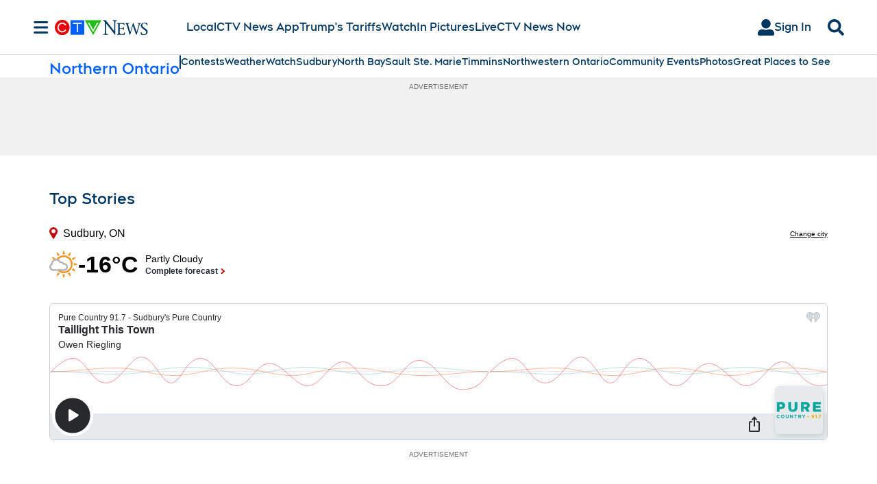

--- FILE ---
content_type: text/html; charset=utf-8
request_url: https://www.ctvnews.ca/northern-ontario/?cache=%2F7.377229
body_size: 137606
content:
<!DOCTYPE html><html lang="en" dir="ltr"><head><link rel="preconnect" href="https://tru.am"/><link rel="dns-prefetch" href="https://tru.am"/><link rel="preconnect" href="https://cdn.confiant-integrations.net"/><link rel="dns-prefetch" href="https://cdn.confiant-integrations.net"/><link rel="preconnect" href="https://sb.scorecardresearch.com"/><link rel="dns-prefetch" href="https://sb.scorecardresearch.com"/><link rel="preconnect" href="https://c.amazon-adsystem.com"/><link rel="dns-prefetch" href="https://c.amazon-adsystem.com"/><link rel="preconnect" href="https://cdn.optimizely.com"/><link rel="dns-prefetch" href="https://cdn.optimizely.com"/><link rel="preconnect" href="https://cdn.permutive.com"/><link rel="dns-prefetch" href="https://cdn.permutive.com"/><link rel="preconnect" href="https://identity.mparticle.com"/><link rel="dns-prefetch" href="https://identity.mparticle.com"/><link rel="preconnect" href="https://jssdkcdns.mparticle.com"/><link rel="dns-prefetch" href="https://jssdkcdns.mparticle.com"/><link rel="preconnect" href="https://micro.rubiconproject.com"/><link rel="dns-prefetch" href="https://micro.rubiconproject.com"/><link rel="preconnect" href="https://cdn.confiant-integrations.net"/><link rel="dns-prefetch" href="https://cdn.confiant-integrations.net"/><link rel="preconnect" href="https://securepubads.g.doubleclick.net"/><link rel="dns-prefetch" href="https://securepubads.g.doubleclick.net"/><link rel="preconnect" href="https://googleads.g.doubleclick.net"/><link rel="dns-prefetch" href="https://googleads.g.doubleclick.net"/><link rel="preconnect" href="https://pagead2.googlesyndication.com"/><link rel="dns-prefetch" href="https://pagead2.googlesyndication.com"/><link rel="preconnect" href="https://s.ntv.io"/><link rel="dns-prefetch" href="https://s.ntv.io"/><link rel="preconnect" href="https://static.chartbeat.com"/><link rel="dns-prefetch" href="https://static.chartbeat.com"/><link rel="preconnect" href="https://config.aps.amazon-adsystem.com"/><link rel="dns-prefetch" href="https://config.aps.amazon-adsystem.com"/><link rel="preconnect" href="https://cdn.jsdelivr.net"/><link rel="dns-prefetch" href="https://cdn.jsdelivr.net"/><link rel="preconnect" href="https://s.go-mpulse.net"/><link rel="dns-prefetch" href="https://s.go-mpulse.net"/><link rel="preconnect" href="https://www.googletagmanager.com"/><link rel="dns-prefetch" href="https://www.googletagmanager.com"/><link rel="preconnect" href="https://pixel.tapad.com"/><link rel="dns-prefetch" href="https://pixel.tapad.com"/><link rel="preconnect" href="https://api.permutive.com"/><link rel="dns-prefetch" href="https://api.permutive.com"/><link rel="preconnect" href="https://www.queryly.com"/><link rel="dns-prefetch" href="https://www.queryly.com"/><link rel="preconnect" href="https://widgets.sports.bellmedia.ca"/><link rel="dns-prefetch" href="https://widgets.sports.bellmedia.ca"/><link rel="preconnect" href="https://jadserve.postrelease.com"/><link rel="dns-prefetch" href="https://jadserve.postrelease.com"/><link rel="preconnect" href="https://s3.us-west-2.amazonaws.com"/><link rel="dns-prefetch" href="https://s3.us-west-2.amazonaws.com"/><link rel="preconnect" href="https://tpc.googlesyndication.com"/><link rel="dns-prefetch" href="https://tpc.googlesyndication.com"/><link rel="preconnect" href="https://s0.2mdn.net"/><link rel="dns-prefetch" href="https://s0.2mdn.net"/><link rel="preconnect" href="https://www.googletagservices.com"/><link rel="dns-prefetch" href="https://www.googletagservices.com"/><link rel="preconnect" href="https://ad.doubleclick.net"/><link rel="dns-prefetch" href="https://ad.doubleclick.net"/><link rel="preconnect" href="https://eus.rubiconproject.com"/><link rel="dns-prefetch" href="https://eus.rubiconproject.com"/><link rel="preconnect" href="https://ib.adnxs.com"/><link rel="dns-prefetch" href="https://ib.adnxs.com"/><link rel="preconnect" href="https://prebid-server.rubiconproject.com"/><link rel="dns-prefetch" href="https://prebid-server.rubiconproject.com"/><link rel="preconnect" href="https://assets.a-mo.net"/><link rel="dns-prefetch" href="https://assets.a-mo.net"/><link rel="preconnect" href="https://d6vbkv8rsyksv.cloudfront.net"/><link rel="dns-prefetch" href="https://d6vbkv8rsyksv.cloudfront.net"/><link rel="preconnect" href="https://cdn.viafoura.net"/><link rel="dns-prefetch" href="https://cdn.viafoura.net"/><link rel="preconnect" href="https://api.viafoura.co"/><link rel="dns-prefetch" href="https://api.viafoura.co"/><link rel="preconnect" href="https://cdn-magiclinks.trackonomics.net"/><link rel="dns-prefetch" href="https://cdn-magiclinks.trackonomics.net"/><meta name="viewport" content="width=device-width, initial-scale=1"/><meta charset="UTF-8"/><link rel="icon" type="image/x-icon" href="/pf/resources/images/ctvnews/favicon.ico?d=197"/><title>Northern Ontario: Local News, Weather &amp; Traffic Updates</title><meta name="description" content="Get the latest stories shaping North Bay, Sault Ste. Marie, Sudbury, Timmins, and Northwestern Ontario, directly from our expert journalists on the ground."/><meta property="og:description" content="Get the latest stories shaping North Bay, Sault Ste. Marie, Sudbury, Timmins, and Northwestern Ontario, directly from our expert journalists on the ground."/><meta name="twitter:description" content="Get the latest stories shaping North Bay, Sault Ste. Marie, Sudbury, Timmins, and Northwestern Ontario, directly from our expert journalists on the ground."/><meta property="og:title" content="Northern Ontario: Local News, Weather &amp; Traffic Updates"/><meta name="twitter:title" content="Northern Ontario: Local News, Weather &amp; Traffic Updates"/><meta property="og:image" content="https://www.ctvnews.ca/resizer/v2/https%3A%2F%2Fstatic.themebuilder.aws.arc.pub%2Fbellmediainc%2F1730923620854.svg?auth=f1cf09be30d79f3fc423ee797e5d40ba62b742439525848fa3215fac178a9980&amp;width=1200"/><meta property="og:image:alt" content="Northern Ontario: Local News, Weather &amp; Traffic Updates"/><meta name="twitter:image" content="https://www.ctvnews.ca/resizer/v2/https%3A%2F%2Fstatic.themebuilder.aws.arc.pub%2Fbellmediainc%2F1730923620854.svg?auth=f1cf09be30d79f3fc423ee797e5d40ba62b742439525848fa3215fac178a9980&amp;width=1200"/><meta name="twitter:image:alt" content="Northern Ontario: Local News, Weather &amp; Traffic Updates"/><meta name="keywords" property="keywords" content="null"/><meta name="og:site_name" property="og:site_name" content="CTV News"/><meta name="og:type" property="og:type" content="website"/><meta name="og:url" property="og:url" content="https://www.ctvnews.ca"/><meta property="og:site_name" content="CTVNews"/><meta name="twitter:site" content="@ctvnews"/><meta name="twitter:card" content="summary_large_image"/><link rel="canonical" href="https://www.ctvnews.ca/northern-ontario/"/><link id="fusion-template-styles" rel="stylesheet" type="text/css" href="/pf/dist/components/combinations/default.css?d=197&amp;mxId=00000000"/><link id="fusion-siteStyles-styles" rel="stylesheet" type="text/css" href="/pf/dist/css/ctvnews.css?d=197&amp;mxId=00000000"/><link rel="stylesheet" href="https://stackpath.bootstrapcdn.com/bootstrap/4.1.3/css/bootstrap.min.css"/><script type="application/javascript" id="polyfill-script">if(!Array.prototype.includes||!(window.Object && window.Object.assign)||!window.Promise||!window.Symbol||!window.fetch){document.write('<script type="application/javascript" src="/pf/dist/engine/polyfill.js?d=197&mxId=00000000" defer=""><\/script>')}</script><script id="fusion-engine-react-script" type="application/javascript" src="/pf/dist/engine/react.js?d=197&amp;mxId=00000000" defer=""></script><script id="fusion-engine-combinations-script" type="application/javascript" src="/pf/dist/components/combinations/default.js?d=197&amp;mxId=00000000" defer=""></script><style>body { writing-mode: horizontal-tb; }</style><script src="https://cdn.optimizely.com/js/23126880952.js"></script><script data-integration="inlineScripts">
    (function() {
      var _sf_async_config = window._sf_async_config = (window._sf_async_config || {});
      _sf_async_config.uid = 65778;
      _sf_async_config.domain = "ctvnews.ca";
      _sf_async_config.useCanonical = false;
      _sf_async_config.useCanonicalDomain = false;
      _sf_async_config.path = '/northern-ontario/';
      _sf_async_config.flickerControl = false;
      _sf_async_config.sections = "northern-ontario";
      _sf_async_config.authors = "";
    })();
  ;
    window.addEventListener('DOMContentLoaded', (event) => {
      queryly.init("8eea35fe3eed49d5", document.querySelectorAll("#fusion-app"));
    });
  ;window.isIE = !!window.MSInputMethodContext && !!document.documentMode;</script><script id="permutiveInline">
  !function(n,e,o,r,i){if(!e){e=e||{},window.permutive=e,e.q=[],e.config=i||{},e.config.projectId=o,e.config.apiKey=r,e.config.environment=e.config.environment||"production";for(var t=["addon","identify","track","trigger","query","segment","segments","ready","on","once","user","consent"],c=0;c<t.length;c++){var f=t[c];e[f]=function(n){return function(){var o=Array.prototype.slice.call(arguments,0);e.q.push({functionName:n,arguments:o})}}(f)}}}(document,window.permutive,"289d106c-df24-4cd9-a9fa-753e928c23ad","b1a4360a-3db9-4b39-b09d-c3e14666840a",{}); 
  window.googletag=window.googletag||{},window.googletag.cmd=window.googletag.cmd||[],window.googletag.cmd.push(function(){if(0===window.googletag.pubads().getTargeting("permutive").length){var g=window.localStorage.getItem("_pdfps");window.googletag.pubads().setTargeting("permutive",g?JSON.parse(g):[])}}); 
  permutive.addon('web', {
  "page": {
    "user_info": {
      "authStatus": "anonymous"
    },
    "product_info": {
      "platform": "web",
      "productName": "ctvnews",
      "environment": "production"
    },
    "page_info": {
      "type": "section",
      "siteSection": "northern-ontario",
      "name": "ctvnews:northern-ontario",
      "gsCat": []
    }
  }
})
  </script><script id="permutive" async="" src="https://cdn.permutive.com/289d106c-df24-4cd9-a9fa-753e928c23ad-web.js"></script><script id="amazon-header-bidding-inline" data-integration="amazonScript">!function(a9,a,p,s,t,A,g){if(a[a9])return;function q(c,r){a[a9]._Q.push([c,r])}a[a9]={init:function(){q("i",arguments)},fetchBids:function(){q("f",arguments)},setDisplayBids:function(){},targetingKeys:function(){return[]},_Q:[]};A=p.createElement(s);A.async=!0;A.src=t;g=p.getElementsByTagName(s)[0];g.parentNode.insertBefore(A,g)}("apstag",window,document,"script","https://c.amazon-adsystem.com/aax2/apstag.js");apstag.init({pubID: '3733',adServer: 'googletag'});</script><script id="magnite-inline" data-integration="gptScripts">var pbjs = pbjs || {};
  pbjs.que = pbjs.que || [];</script><script id="magnite-script" async="" src="https://micro.rubiconproject.com/prebid/dynamic/13126.js"></script><script id="confiant-script" async="" src="https://cdn.confiant-integrations.net/5rJjPRoNo_MlaGcpOA6YOlm0Fmw/gpt_and_prebid/config.js"></script><script id="gpt-inline" data-integration="gptScripts">window.googletag = window.googletag || { cmd: [] };</script><script id="gpt-script" async="" src="https://securepubads.g.doubleclick.net/tag/js/gpt.js"></script><script id="comscore" src="https://d6vbkv8rsyksv.cloudfront.net/prod/comscore/comscore.v7.11.1.js" async=""></script><script id="comscore-init" data-integration="comscoreInit">
    (function waitForComscore() {
      // Check if the Comscore namespace is available
      if (window.ns_ && window.ns_.analytics && window.ns_.analytics.configuration) {
        try {
          window.ns_.analytics.configuration.addClient(
            new window.ns_.analytics.configuration.PublisherConfiguration({
              publisherId: "3005664",
            })
          );
          // Enable debug/validation mode
          window.ns_.analytics.configuration.enableImplementationValidationMode();
          window.ns_.analytics.start();
        } catch (err) {
          console.warn("[Comscore] Initialization error:", err);
        }
      } else {
        // Retry every 100ms until Comscore is ready
        setTimeout(waitForComscore, 100);
      }
    })();
  </script><script id="comscoreInline" data-integration="comscoreInline">
    var _comscore = _comscore || [];
    _comscore.push({
      c1: "2",
      c2: "3005664",
      options: {
        enableFirstPartyCookie: true,
        bypassUserConsentRequirementFor1PCookie: true,
      },
    });
    (function() {
      var s = document.createElement("script"),
          el = document.getElementsByTagName("script")[0];
      s.async = true;
      s.src = "https://sb.scorecardresearch.com/cs/3005664/beacon.js";
      el.parentNode.insertBefore(s, el);
    })();
  </script><noscript id="comscore-noscript" data-integration="comscore"><img alt="comscore" src="https://sb.scorecardresearch.com/p?c1=2&amp;c2=3005664&amp;cv=4.4.0&amp;cj=1"/></noscript><script id="newrelic-script" src="/pf/resources/js/newrelic.js?d=197"></script><script async="" data-integration="nativo-ad" src="https://s.ntv.io/serve/load.js"></script><script async="" data-integration="chartbeat" src="https://static.chartbeat.com/js/chartbeat_video.js"></script><script async="" src="https://static.chartbeat.com/js/chartbeat_mab.js"></script><script defer="" data-integration="queryly" src="https://www.queryly.com/js/queryly.v4.min.js"></script>
<script>(window.BOOMR_mq=window.BOOMR_mq||[]).push(["addVar",{"rua.upush":"false","rua.cpush":"false","rua.upre":"false","rua.cpre":"false","rua.uprl":"false","rua.cprl":"false","rua.cprf":"false","rua.trans":"","rua.cook":"false","rua.ims":"false","rua.ufprl":"false","rua.cfprl":"false","rua.isuxp":"false","rua.texp":"norulematch","rua.ceh":"false","rua.ueh":"false","rua.ieh.st":"0"}]);</script>
                              <script>!function(e){var n="https://s.go-mpulse.net/boomerang/";if("False"=="True")e.BOOMR_config=e.BOOMR_config||{},e.BOOMR_config.PageParams=e.BOOMR_config.PageParams||{},e.BOOMR_config.PageParams.pci=!0,n="https://s2.go-mpulse.net/boomerang/";if(window.BOOMR_API_key="W5WKL-JYFXQ-HECWN-RZELJ-P77RB",function(){function e(){if(!o){var e=document.createElement("script");e.id="boomr-scr-as",e.src=window.BOOMR.url,e.async=!0,i.parentNode.appendChild(e),o=!0}}function t(e){o=!0;var n,t,a,r,d=document,O=window;if(window.BOOMR.snippetMethod=e?"if":"i",t=function(e,n){var t=d.createElement("script");t.id=n||"boomr-if-as",t.src=window.BOOMR.url,BOOMR_lstart=(new Date).getTime(),e=e||d.body,e.appendChild(t)},!window.addEventListener&&window.attachEvent&&navigator.userAgent.match(/MSIE [67]\./))return window.BOOMR.snippetMethod="s",void t(i.parentNode,"boomr-async");a=document.createElement("IFRAME"),a.src="about:blank",a.title="",a.role="presentation",a.loading="eager",r=(a.frameElement||a).style,r.width=0,r.height=0,r.border=0,r.display="none",i.parentNode.appendChild(a);try{O=a.contentWindow,d=O.document.open()}catch(_){n=document.domain,a.src="javascript:var d=document.open();d.domain='"+n+"';void(0);",O=a.contentWindow,d=O.document.open()}if(n)d._boomrl=function(){this.domain=n,t()},d.write("<bo"+"dy onload='document._boomrl();'>");else if(O._boomrl=function(){t()},O.addEventListener)O.addEventListener("load",O._boomrl,!1);else if(O.attachEvent)O.attachEvent("onload",O._boomrl);d.close()}function a(e){window.BOOMR_onload=e&&e.timeStamp||(new Date).getTime()}if(!window.BOOMR||!window.BOOMR.version&&!window.BOOMR.snippetExecuted){window.BOOMR=window.BOOMR||{},window.BOOMR.snippetStart=(new Date).getTime(),window.BOOMR.snippetExecuted=!0,window.BOOMR.snippetVersion=12,window.BOOMR.url=n+"W5WKL-JYFXQ-HECWN-RZELJ-P77RB";var i=document.currentScript||document.getElementsByTagName("script")[0],o=!1,r=document.createElement("link");if(r.relList&&"function"==typeof r.relList.supports&&r.relList.supports("preload")&&"as"in r)window.BOOMR.snippetMethod="p",r.href=window.BOOMR.url,r.rel="preload",r.as="script",r.addEventListener("load",e),r.addEventListener("error",function(){t(!0)}),setTimeout(function(){if(!o)t(!0)},3e3),BOOMR_lstart=(new Date).getTime(),i.parentNode.appendChild(r);else t(!1);if(window.addEventListener)window.addEventListener("load",a,!1);else if(window.attachEvent)window.attachEvent("onload",a)}}(),"".length>0)if(e&&"performance"in e&&e.performance&&"function"==typeof e.performance.setResourceTimingBufferSize)e.performance.setResourceTimingBufferSize();!function(){if(BOOMR=e.BOOMR||{},BOOMR.plugins=BOOMR.plugins||{},!BOOMR.plugins.AK){var n=""=="true"?1:0,t="",a="bu5glaixzcojq2lpyw3q-f-18d10f233-clientnsv4-s.akamaihd.net",i="false"=="true"?2:1,o={"ak.v":"39","ak.cp":"1575793","ak.ai":parseInt("1010452",10),"ak.ol":"0","ak.cr":9,"ak.ipv":4,"ak.proto":"h2","ak.rid":"62711ae1","ak.r":44268,"ak.a2":n,"ak.m":"dscr","ak.n":"ff","ak.bpcip":"13.58.101.0","ak.cport":37880,"ak.gh":"23.192.164.152","ak.quicv":"","ak.tlsv":"tls1.3","ak.0rtt":"","ak.0rtt.ed":"","ak.csrc":"-","ak.acc":"","ak.t":"1768932791","ak.ak":"hOBiQwZUYzCg5VSAfCLimQ==uBEDo6HJO8/rzmSTaaLtC1t9yYOKRqfWuydv9X7hhLdZZQ43As7KZptpCsIQevYWeqmxKCPQITLWiiQnwAXCW4MhnqpsvWhzOmlfZZTq4IgzQ3J/rab9HmmhBYoUVqu46bxRPOpHLkzWuj/ohvuMoWYUpr3oQnj1TccOqrxFZfaNqWdAOSOe7khmlVR2l4QNITbwh1HDm+Z5AYKhbr8K5k2/qsxNBcR5bsIwBGRaPAsZy7PQt2tDbjS2H6ZKxLNtrqtCuDIzoGQhjpcZfLc11QzcEM0dzBEP5YoAAdLVTdKDwxN/X4258g5GS/ayxL+r+nbSW1R++C2lXM/jijIUzPJHL48G+Npy9/iRsiE9jVfcZJN56y8ycqiY+cxKn5InuiJdcf+K3fP3zqOMZMLNXiJYRVFDCpEO3DMPtTi+tNE=","ak.pv":"29","ak.dpoabenc":"","ak.tf":i};if(""!==t)o["ak.ruds"]=t;var r={i:!1,av:function(n){var t="http.initiator";if(n&&(!n[t]||"spa_hard"===n[t]))o["ak.feo"]=void 0!==e.aFeoApplied?1:0,BOOMR.addVar(o)},rv:function(){var e=["ak.bpcip","ak.cport","ak.cr","ak.csrc","ak.gh","ak.ipv","ak.m","ak.n","ak.ol","ak.proto","ak.quicv","ak.tlsv","ak.0rtt","ak.0rtt.ed","ak.r","ak.acc","ak.t","ak.tf"];BOOMR.removeVar(e)}};BOOMR.plugins.AK={akVars:o,akDNSPreFetchDomain:a,init:function(){if(!r.i){var e=BOOMR.subscribe;e("before_beacon",r.av,null,null),e("onbeacon",r.rv,null,null),r.i=!0}return this},is_complete:function(){return!0}}}}()}(window);</script></head><body class="b-body l-section l-section--northern-ontario"><a class="skip-main" href="#main">Skip to main content</a><div id="fusion-app" class="c-stack b-application" data-style-direction="vertical" data-style-justification="start" data-style-alignment="unset" data-style-inline="false" data-style-wrap="nowrap"><div class="c-stack b-single-column-regular" data-style-direction="vertical" data-style-justification="start" data-style-alignment="unset" data-style-inline="false" data-style-wrap="nowrap"><header class="c-stack b-single-column-regular__navigation" data-style-direction="vertical" data-style-justification="start" data-style-alignment="unset" data-style-inline="false" data-style-wrap="nowrap"><nav id="main-nav" class="b-header-nav-chain " aria-label="Sections Menu"><div class="b-header-nav-chain__top-layout"><div class="b-header-nav-chain__nav-left"><div class="nav-components--mobile" data-testid="nav-chain-nav-components-mobile-left"><button data-testid="nav-chain-nav-section-button" aria-label="Sections" class="c-button c-button--small c-button--secondary-reverse" type="button"><svg class="c-icon" width="48" height="48" xmlns="http://www.w3.org/2000/svg" viewBox="0 0 512 512" fill="currentColor" aria-hidden="true" focusable="false"><path d="M25 96C25 78.33 39.33 64 57 64H441C458.7 64 473 78.33 473 96C473 113.7 458.7 128 441 128H57C39.33 128 25 113.7 25 96ZM25 256C25 238.3 39.33 224 57 224H441C458.7 224 473 238.3 473 256C473 273.7 458.7 288 441 288H57C39.33 288 25 273.7 25 256ZM441 448H57C39.33 448 25 433.7 25 416C25 398.3 39.33 384 57 384H441C458.7 384 473 398.3 473 416C473 433.7 458.7 448 441 448Z"></path></svg></button></div><div class="nav-components--desktop" data-testid="nav-chain-nav-components-desktop-left"><button data-testid="nav-chain-nav-section-button" aria-label="Sections" class="c-button c-button--small c-button--secondary-reverse" type="button"><span>Sections</span><svg class="c-icon" width="48" height="48" xmlns="http://www.w3.org/2000/svg" viewBox="0 0 512 512" fill="currentColor" aria-hidden="true" focusable="false"><path d="M25 96C25 78.33 39.33 64 57 64H441C458.7 64 473 78.33 473 96C473 113.7 458.7 128 441 128H57C39.33 128 25 113.7 25 96ZM25 256C25 238.3 39.33 224 57 224H441C458.7 224 473 238.3 473 256C473 273.7 458.7 288 441 288H57C39.33 288 25 273.7 25 256ZM441 448H57C39.33 448 25 433.7 25 416C25 398.3 39.33 384 57 384H441C458.7 384 473 398.3 473 416C473 433.7 458.7 448 441 448Z"></path></svg></button></div></div><a title="CTVNews Logo" class="c-link b-header-nav-chain__logo  nav-logo-hidden svg-logo" href="/" aria-hidden="true" tabindex="-1"><img src="https://static.themebuilder.aws.arc.pub/bellmediainc/1730923620658.svg" alt="CTVNews Logo" data-chromatic="ignore"/></a><nav aria-label="Top Links" class="c-stack b-header-nav-chain__links-list" data-style-direction="horizontal" data-style-justification="start" data-style-alignment="center" data-style-inline="false" data-style-wrap="wrap"><span class="b-header-nav-chain__links-list-item"><a class="c-link" href="/local">Local</a></span><span class="b-header-nav-chain__links-list-item"><a class="c-link" href="/app/?cid=hpmenu">CTV News App</a></span><span class="b-header-nav-chain__links-list-item"><a class="c-link" href="/world/trumps-tariffs">Trump&#x27;s Tariffs</a></span><span class="b-header-nav-chain__links-list-item"><a class="c-link" href="/video">Watch</a></span><span class="b-header-nav-chain__links-list-item"><a class="c-link" href="/photos/">In Pictures</a></span><span class="b-header-nav-chain__links-list-item"><a class="c-link" href="/video/live">Live</a></span><span class="b-header-nav-chain__links-list-item"><a class="c-link" href="/now/">CTV News Now</a></span></nav><div class="b-header-nav-chain__nav-right"><div class="nav-components--mobile" data-testid="nav-chain-nav-components-mobile-right"><button aria-label="Search" class="c-button c-button--small c-button--secondary-reverse" type="button"><span><svg class="c-icon" width="48" height="48" xmlns="http://www.w3.org/2000/svg" viewBox="0 0 512 512" fill="currentColor" aria-hidden="true" focusable="false"><path d="M505 442.7L405.3 343c-4.5-4.5-10.6-7-17-7H372c27.6-35.3 44-79.7 44-128C416 93.1 322.9 0 208 0S0 93.1 0 208s93.1 208 208 208c48.3 0 92.7-16.4 128-44v16.3c0 6.4 2.5 12.5 7 17l99.7 99.7c9.4 9.4 24.6 9.4 33.9 0l28.3-28.3c9.4-9.4 9.4-24.6.1-34zM208 336c-70.7 0-128-57.2-128-128 0-70.7 57.2-128 128-128 70.7 0 128 57.2 128 128 0 70.7-57.2 128-128 128z"></path></svg></span></button></div><div class="nav-components--desktop" data-testid="nav-chain-nav-components-desktop-right"><div class="b-sign-in-block__container"><button class="c-button c-button--medium c-button--default b-sign-in-block" type="button"><svg class="c-icon" width="24" height="24" xmlns="http://www.w3.org/2000/svg" viewBox="0 0 512 512" fill="currentColor" aria-hidden="true" focusable="false"><path d="M256 288c79.5 0 144-64.5 144-144S335.5 0 256 0 112 64.5 112 144s64.5 144 144 144zm128 32h-55.1c-22.2 10.2-46.9 16-72.9 16s-50.6-5.8-72.9-16H128C57.3 320 0 377.3 0 448v16c0 26.5 21.5 48 48 48h416c26.5 0 48-21.5 48-48v-16c0-70.7-57.3-128-128-128z"></path></svg><span>Sign In</span></button></div><button aria-label="Search" class="c-button c-button--small c-button--secondary-reverse" type="button"><span><svg class="c-icon" width="48" height="48" xmlns="http://www.w3.org/2000/svg" viewBox="0 0 512 512" fill="currentColor" aria-hidden="true" focusable="false"><path d="M505 442.7L405.3 343c-4.5-4.5-10.6-7-17-7H372c27.6-35.3 44-79.7 44-128C416 93.1 322.9 0 208 0S0 93.1 0 208s93.1 208 208 208c48.3 0 92.7-16.4 128-44v16.3c0 6.4 2.5 12.5 7 17l99.7 99.7c9.4 9.4 24.6 9.4 33.9 0l28.3-28.3c9.4-9.4 9.4-24.6.1-34zM208 336c-70.7 0-128-57.2-128-128 0-70.7 57.2-128 128-128 70.7 0 128 57.2 128 128 0 70.7-57.2 128-128 128z"></path></svg></span></button></div></div></div><div id="flyout-overlay" data-testid="nav-chain-flyout-overlay" class="c-stack b-header-nav-chain__flyout-overlay closed" data-style-direction="vertical" data-style-justification="start" data-style-alignment="unset" data-style-inline="false" data-style-wrap="nowrap"><div><div class="c-stack b-header-nav-chain__flyout-nav-wrapper closed" data-style-direction="vertical" data-style-justification="start" data-style-alignment="unset" data-style-inline="false" data-style-wrap="nowrap"><div class="b-header-nav-chain__flyout-close-button"><button aria-label="Close" class="c-button c-button--small c-button--secondary-reverse" type="button"><svg class="c-icon" width="24" height="24" xmlns="http://www.w3.org/2000/svg" viewBox="0 0 512 512" fill="currentColor" aria-hidden="true" focusable="false"><path d="M406.6 361.4C419.1 373.9 419.1 394.15 406.6 406.65C400.4 412.9 392.2 416 384 416C375.8 416 367.62 412.875 361.38 406.625L256 301.3L150.63 406.6C144.38 412.9 136.19 416 128 416C119.81 416 111.63 412.9 105.375 406.6C92.875 394.1 92.875 373.85 105.375 361.35L210.775 255.95L105.375 150.6C92.875 138.1 92.875 117.85 105.375 105.35C117.875 92.85 138.125 92.85 150.625 105.35L256 210.8L361.4 105.4C373.9 92.9 394.15 92.9 406.65 105.4C419.15 117.9 419.15 138.15 406.65 150.65L301.25 256.05L406.6 361.4Z"></path></svg></button></div><div class="nav-menu"><div data-testid="nav-chain-nav-components-mobile" class="c-stack nav-components--mobile" data-style-direction="vertical" data-style-justification="start" data-style-alignment="unset" data-style-inline="false" data-style-wrap="nowrap"><div class="b-sign-in-block__container"><button class="c-button c-button--medium c-button--default b-sign-in-block" type="button"><svg class="c-icon" width="24" height="24" xmlns="http://www.w3.org/2000/svg" viewBox="0 0 512 512" fill="currentColor" aria-hidden="true" focusable="false"><path d="M256 288c79.5 0 144-64.5 144-144S335.5 0 256 0 112 64.5 112 144s64.5 144 144 144zm128 32h-55.1c-22.2 10.2-46.9 16-72.9 16s-50.6-5.8-72.9-16H128C57.3 320 0 377.3 0 448v16c0 26.5 21.5 48 48 48h416c26.5 0 48-21.5 48-48v-16c0-70.7-57.3-128-128-128z"></path></svg><span>Sign In</span></button></div></div><div data-testid="nav-chain-nav-components-desktop" class="c-stack nav-components--desktop" data-style-direction="vertical" data-style-justification="start" data-style-alignment="unset" data-style-inline="false" data-style-wrap="nowrap"></div></div><ul class="c-stack b-header-nav-chain__flyout-nav" data-style-direction="vertical" data-style-justification="start" data-style-alignment="unset" data-style-inline="false" data-style-wrap="nowrap"><li class="section-item" data-testid="nav-chain-section-item"><a class="c-link" href="/app" aria-hidden="true" tabindex="-1">Download Our App</a></li><li class="section-item" data-testid="nav-chain-section-item"><div data-testid="nav-chain-section-item-subsection" class="c-stack b-header-nav-chain__subsection-anchor subsection-anchor " data-style-direction="horizontal" data-style-justification="start" data-style-alignment="center" data-style-inline="false" data-style-wrap="nowrap"><a class="c-link" href="/atlantic" aria-hidden="true" tabindex="-1">Atlantic</a><button aria-expanded="false" aria-controls="header_sub_section_atlantic" aria-label="Show Atlantic sub sections" class="c-button c-button--medium c-button--default submenu-caret" type="button"><span><svg class="c-icon" width="20" height="20" xmlns="http://www.w3.org/2000/svg" viewBox="0 0 512 512" fill="currentColor" aria-hidden="true" focusable="false"><path d="M256 416C247.812 416 239.62 412.875 233.38 406.625L41.38 214.625C28.88 202.125 28.88 181.875 41.38 169.375C53.88 156.875 74.13 156.875 86.63 169.375L256 338.8L425.4 169.4C437.9 156.9 458.15 156.9 470.65 169.4C483.15 181.9 483.15 202.15 470.65 214.65L278.65 406.65C272.4 412.9 264.2 416 256 416Z"></path></svg></span></button></div><div class="b-header-nav-chain__subsection-container "><ul class="b-header-nav-chain__subsection-menu" id="header_sub_section_atlantic"><li class="subsection-item" data-testid="nav-chain-subsection-item"><a class="c-link" href="/atlantic/nova-scotia" aria-hidden="true" tabindex="-1">Nova Scotia</a></li><li class="subsection-item" data-testid="nav-chain-subsection-item"><a class="c-link" href="/atlantic/new-brunswick" aria-hidden="true" tabindex="-1">New Brunswick</a></li><li class="subsection-item" data-testid="nav-chain-subsection-item"><a class="c-link" href="/atlantic/prince-edward-island" aria-hidden="true" tabindex="-1">Prince Edward Island </a></li><li class="subsection-item" data-testid="nav-chain-subsection-item"><a class="c-link" href="/canada/newfoundland-and-labrador" aria-hidden="true" tabindex="-1">Newfoundland and Labrador</a></li></ul></div></li><li class="section-item" data-testid="nav-chain-section-item"><a class="c-link" href="/barrie" aria-hidden="true" tabindex="-1">Barrie</a></li><li class="section-item" data-testid="nav-chain-section-item"><div data-testid="nav-chain-section-item-subsection" class="c-stack b-header-nav-chain__subsection-anchor subsection-anchor " data-style-direction="horizontal" data-style-justification="start" data-style-alignment="center" data-style-inline="false" data-style-wrap="nowrap"><a class="c-link" href="/calgary" aria-hidden="true" tabindex="-1">Calgary</a><button aria-expanded="false" aria-controls="header_sub_section_calgary" aria-label="Show Calgary sub sections" class="c-button c-button--medium c-button--default submenu-caret" type="button"><span><svg class="c-icon" width="20" height="20" xmlns="http://www.w3.org/2000/svg" viewBox="0 0 512 512" fill="currentColor" aria-hidden="true" focusable="false"><path d="M256 416C247.812 416 239.62 412.875 233.38 406.625L41.38 214.625C28.88 202.125 28.88 181.875 41.38 169.375C53.88 156.875 74.13 156.875 86.63 169.375L256 338.8L425.4 169.4C437.9 156.9 458.15 156.9 470.65 169.4C483.15 181.9 483.15 202.15 470.65 214.65L278.65 406.65C272.4 412.9 264.2 416 256 416Z"></path></svg></span></button></div><div class="b-header-nav-chain__subsection-container "><ul class="b-header-nav-chain__subsection-menu" id="header_sub_section_calgary"><li class="subsection-item" data-testid="nav-chain-subsection-item"><a class="c-link" href="/calgary/lethbridge" aria-hidden="true" tabindex="-1">Lethbridge</a></li></ul></div></li><li class="section-item" data-testid="nav-chain-section-item"><a class="c-link" href="/edmonton" aria-hidden="true" tabindex="-1">Edmonton</a></li><li class="section-item" data-testid="nav-chain-section-item"><div data-testid="nav-chain-section-item-subsection" class="c-stack b-header-nav-chain__subsection-anchor subsection-anchor " data-style-direction="horizontal" data-style-justification="start" data-style-alignment="center" data-style-inline="false" data-style-wrap="nowrap"><a class="c-link" href="/kitchener" aria-hidden="true" tabindex="-1">Kitchener</a><button aria-expanded="false" aria-controls="header_sub_section_kitchener" aria-label="Show Kitchener sub sections" class="c-button c-button--medium c-button--default submenu-caret" type="button"><span><svg class="c-icon" width="20" height="20" xmlns="http://www.w3.org/2000/svg" viewBox="0 0 512 512" fill="currentColor" aria-hidden="true" focusable="false"><path d="M256 416C247.812 416 239.62 412.875 233.38 406.625L41.38 214.625C28.88 202.125 28.88 181.875 41.38 169.375C53.88 156.875 74.13 156.875 86.63 169.375L256 338.8L425.4 169.4C437.9 156.9 458.15 156.9 470.65 169.4C483.15 181.9 483.15 202.15 470.65 214.65L278.65 406.65C272.4 412.9 264.2 416 256 416Z"></path></svg></span></button></div><div class="b-header-nav-chain__subsection-container "><ul class="b-header-nav-chain__subsection-menu" id="header_sub_section_kitchener"><li class="subsection-item" data-testid="nav-chain-subsection-item"><a class="c-link" href="/kitchener/guelph" aria-hidden="true" tabindex="-1">Guelph</a></li></ul></div></li><li class="section-item" data-testid="nav-chain-section-item"><a class="c-link" href="/london" aria-hidden="true" tabindex="-1">London</a></li><li class="section-item" data-testid="nav-chain-section-item"><a class="c-link" href="/montreal" aria-hidden="true" tabindex="-1">Montreal</a></li><li class="section-item" data-testid="nav-chain-section-item"><div data-testid="nav-chain-section-item-subsection" class="c-stack b-header-nav-chain__subsection-anchor subsection-anchor " data-style-direction="horizontal" data-style-justification="start" data-style-alignment="center" data-style-inline="false" data-style-wrap="nowrap"><a class="c-link" href="/northern-ontario" aria-hidden="true" tabindex="-1">Northern Ontario</a><button aria-expanded="false" aria-controls="header_sub_section_northern-ontario" aria-label="Show Northern Ontario sub sections" class="c-button c-button--medium c-button--default submenu-caret" type="button"><span><svg class="c-icon" width="20" height="20" xmlns="http://www.w3.org/2000/svg" viewBox="0 0 512 512" fill="currentColor" aria-hidden="true" focusable="false"><path d="M256 416C247.812 416 239.62 412.875 233.38 406.625L41.38 214.625C28.88 202.125 28.88 181.875 41.38 169.375C53.88 156.875 74.13 156.875 86.63 169.375L256 338.8L425.4 169.4C437.9 156.9 458.15 156.9 470.65 169.4C483.15 181.9 483.15 202.15 470.65 214.65L278.65 406.65C272.4 412.9 264.2 416 256 416Z"></path></svg></span></button></div><div class="b-header-nav-chain__subsection-container "><ul class="b-header-nav-chain__subsection-menu" id="header_sub_section_northern-ontario"><li class="subsection-item" data-testid="nav-chain-subsection-item"><a class="c-link" href="/northern-ontario/sudbury" aria-hidden="true" tabindex="-1">Sudbury</a></li><li class="subsection-item" data-testid="nav-chain-subsection-item"><a class="c-link" href="/northern-ontario/north-bay" aria-hidden="true" tabindex="-1">North Bay</a></li><li class="subsection-item" data-testid="nav-chain-subsection-item"><a class="c-link" href="/northern-ontario/sault-ste-marie" aria-hidden="true" tabindex="-1">Sault Ste. Marie</a></li><li class="subsection-item" data-testid="nav-chain-subsection-item"><a class="c-link" href="/northern-ontario/timmins" aria-hidden="true" tabindex="-1">Timmins</a></li></ul></div></li><li class="section-item" data-testid="nav-chain-section-item"><div data-testid="nav-chain-section-item-subsection" class="c-stack b-header-nav-chain__subsection-anchor subsection-anchor " data-style-direction="horizontal" data-style-justification="start" data-style-alignment="center" data-style-inline="false" data-style-wrap="nowrap"><a class="c-link" href="/ottawa" aria-hidden="true" tabindex="-1">Ottawa</a><button aria-expanded="false" aria-controls="header_sub_section_ottawa" aria-label="Show Ottawa sub sections" class="c-button c-button--medium c-button--default submenu-caret" type="button"><span><svg class="c-icon" width="20" height="20" xmlns="http://www.w3.org/2000/svg" viewBox="0 0 512 512" fill="currentColor" aria-hidden="true" focusable="false"><path d="M256 416C247.812 416 239.62 412.875 233.38 406.625L41.38 214.625C28.88 202.125 28.88 181.875 41.38 169.375C53.88 156.875 74.13 156.875 86.63 169.375L256 338.8L425.4 169.4C437.9 156.9 458.15 156.9 470.65 169.4C483.15 181.9 483.15 202.15 470.65 214.65L278.65 406.65C272.4 412.9 264.2 416 256 416Z"></path></svg></span></button></div><div class="b-header-nav-chain__subsection-container "><ul class="b-header-nav-chain__subsection-menu" id="header_sub_section_ottawa"><li class="subsection-item" data-testid="nav-chain-subsection-item"><a class="c-link" href="/ottawa/kingston" aria-hidden="true" tabindex="-1">Kingston</a></li><li class="subsection-item" data-testid="nav-chain-subsection-item"><a class="c-link" href="/ottawa/brockville" aria-hidden="true" tabindex="-1">Brockville</a></li><li class="subsection-item" data-testid="nav-chain-subsection-item"><a class="c-link" href="/ottawa/pembroke" aria-hidden="true" tabindex="-1">Pembroke</a></li></ul></div></li><li class="section-item" data-testid="nav-chain-section-item"><div data-testid="nav-chain-section-item-subsection" class="c-stack b-header-nav-chain__subsection-anchor subsection-anchor " data-style-direction="horizontal" data-style-justification="start" data-style-alignment="center" data-style-inline="false" data-style-wrap="nowrap"><a class="c-link" href="/regina" aria-hidden="true" tabindex="-1">Regina</a><button aria-expanded="false" aria-controls="header_sub_section_regina" aria-label="Show Regina sub sections" class="c-button c-button--medium c-button--default submenu-caret" type="button"><span><svg class="c-icon" width="20" height="20" xmlns="http://www.w3.org/2000/svg" viewBox="0 0 512 512" fill="currentColor" aria-hidden="true" focusable="false"><path d="M256 416C247.812 416 239.62 412.875 233.38 406.625L41.38 214.625C28.88 202.125 28.88 181.875 41.38 169.375C53.88 156.875 74.13 156.875 86.63 169.375L256 338.8L425.4 169.4C437.9 156.9 458.15 156.9 470.65 169.4C483.15 181.9 483.15 202.15 470.65 214.65L278.65 406.65C272.4 412.9 264.2 416 256 416Z"></path></svg></span></button></div><div class="b-header-nav-chain__subsection-container "><ul class="b-header-nav-chain__subsection-menu" id="header_sub_section_regina"><li class="subsection-item" data-testid="nav-chain-subsection-item"><a class="c-link" href="/regina/yorkton" aria-hidden="true" tabindex="-1">Yorkton</a></li></ul></div></li><li class="section-item" data-testid="nav-chain-section-item"><div data-testid="nav-chain-section-item-subsection" class="c-stack b-header-nav-chain__subsection-anchor subsection-anchor " data-style-direction="horizontal" data-style-justification="start" data-style-alignment="center" data-style-inline="false" data-style-wrap="nowrap"><a class="c-link" href="/saskatoon" aria-hidden="true" tabindex="-1">Saskatoon</a><button aria-expanded="false" aria-controls="header_sub_section_saskatoon" aria-label="Show Saskatoon sub sections" class="c-button c-button--medium c-button--default submenu-caret" type="button"><span><svg class="c-icon" width="20" height="20" xmlns="http://www.w3.org/2000/svg" viewBox="0 0 512 512" fill="currentColor" aria-hidden="true" focusable="false"><path d="M256 416C247.812 416 239.62 412.875 233.38 406.625L41.38 214.625C28.88 202.125 28.88 181.875 41.38 169.375C53.88 156.875 74.13 156.875 86.63 169.375L256 338.8L425.4 169.4C437.9 156.9 458.15 156.9 470.65 169.4C483.15 181.9 483.15 202.15 470.65 214.65L278.65 406.65C272.4 412.9 264.2 416 256 416Z"></path></svg></span></button></div><div class="b-header-nav-chain__subsection-container "><ul class="b-header-nav-chain__subsection-menu" id="header_sub_section_saskatoon"><li class="subsection-item" data-testid="nav-chain-subsection-item"><a class="c-link" href="/saskatoon/prince-albert" aria-hidden="true" tabindex="-1">Prince Albert</a></li></ul></div></li><li class="section-item" data-testid="nav-chain-section-item"><div data-testid="nav-chain-section-item-subsection" class="c-stack b-header-nav-chain__subsection-anchor subsection-anchor " data-style-direction="horizontal" data-style-justification="start" data-style-alignment="center" data-style-inline="false" data-style-wrap="nowrap"><a class="c-link" href="/toronto" aria-hidden="true" tabindex="-1">Toronto</a><button aria-expanded="false" aria-controls="header_sub_section_toronto" aria-label="Show Toronto sub sections" class="c-button c-button--medium c-button--default submenu-caret" type="button"><span><svg class="c-icon" width="20" height="20" xmlns="http://www.w3.org/2000/svg" viewBox="0 0 512 512" fill="currentColor" aria-hidden="true" focusable="false"><path d="M256 416C247.812 416 239.62 412.875 233.38 406.625L41.38 214.625C28.88 202.125 28.88 181.875 41.38 169.375C53.88 156.875 74.13 156.875 86.63 169.375L256 338.8L425.4 169.4C437.9 156.9 458.15 156.9 470.65 169.4C483.15 181.9 483.15 202.15 470.65 214.65L278.65 406.65C272.4 412.9 264.2 416 256 416Z"></path></svg></span></button></div><div class="b-header-nav-chain__subsection-container "><ul class="b-header-nav-chain__subsection-menu" id="header_sub_section_toronto"><li class="subsection-item" data-testid="nav-chain-subsection-item"><a class="c-link" href="/toronto/video/" aria-hidden="true" tabindex="-1">Watch</a></li><li class="subsection-item" data-testid="nav-chain-subsection-item"><a class="c-link" href="/toronto/weather" aria-hidden="true" tabindex="-1">Weather</a></li><li class="subsection-item" data-testid="nav-chain-subsection-item"><a class="c-link" href="/toronto/local/peel" aria-hidden="true" tabindex="-1">Peel</a></li><li class="subsection-item" data-testid="nav-chain-subsection-item"><a class="c-link" href="/toronto/local/hamilton" aria-hidden="true" tabindex="-1">Hamilton</a></li><li class="subsection-item" data-testid="nav-chain-subsection-item"><a class="c-link" href="/toronto/local/durham" aria-hidden="true" tabindex="-1">Durham</a></li><li class="subsection-item" data-testid="nav-chain-subsection-item"><a class="c-link" href="/toronto/local/york" aria-hidden="true" tabindex="-1">York</a></li><li class="subsection-item" data-testid="nav-chain-subsection-item"><a class="c-link" href="/toronto/local/halton" aria-hidden="true" tabindex="-1">Halton</a></li><li class="subsection-item" data-testid="nav-chain-subsection-item"><a class="c-link" href="/toronto/local/niagara" aria-hidden="true" tabindex="-1">Niagara</a></li><li class="subsection-item" data-testid="nav-chain-subsection-item"><a class="c-link" href="/toronto/politics/queens-park" aria-hidden="true" tabindex="-1">Queen&#x27;s Park</a></li><li class="subsection-item" data-testid="nav-chain-subsection-item"><a class="c-link" href="/toronto/politics/toronto-city-hall" aria-hidden="true" tabindex="-1">Toronto City Hall</a></li><li class="subsection-item" data-testid="nav-chain-subsection-item"><a class="c-link" href="/toronto/photos" aria-hidden="true" tabindex="-1">In Pictures</a></li></ul></div></li><li class="section-item" data-testid="nav-chain-section-item"><div data-testid="nav-chain-section-item-subsection" class="c-stack b-header-nav-chain__subsection-anchor subsection-anchor " data-style-direction="horizontal" data-style-justification="start" data-style-alignment="center" data-style-inline="false" data-style-wrap="nowrap"><a class="c-link" href="/vancouver" aria-hidden="true" tabindex="-1">Vancouver</a><button aria-expanded="false" aria-controls="header_sub_section_vancouver" aria-label="Show Vancouver sub sections" class="c-button c-button--medium c-button--default submenu-caret" type="button"><span><svg class="c-icon" width="20" height="20" xmlns="http://www.w3.org/2000/svg" viewBox="0 0 512 512" fill="currentColor" aria-hidden="true" focusable="false"><path d="M256 416C247.812 416 239.62 412.875 233.38 406.625L41.38 214.625C28.88 202.125 28.88 181.875 41.38 169.375C53.88 156.875 74.13 156.875 86.63 169.375L256 338.8L425.4 169.4C437.9 156.9 458.15 156.9 470.65 169.4C483.15 181.9 483.15 202.15 470.65 214.65L278.65 406.65C272.4 412.9 264.2 416 256 416Z"></path></svg></span></button></div><div class="b-header-nav-chain__subsection-container "><ul class="b-header-nav-chain__subsection-menu" id="header_sub_section_vancouver"><li class="subsection-item" data-testid="nav-chain-subsection-item"><a class="c-link" href="/vancouver/vancouver-island" aria-hidden="true" tabindex="-1">Vancouver Island</a></li></ul></div></li><li class="section-item" data-testid="nav-chain-section-item"><a class="c-link" href="/windsor" aria-hidden="true" tabindex="-1">Windsor</a></li><li class="section-item" data-testid="nav-chain-section-item"><a class="c-link" href="/winnipeg" aria-hidden="true" tabindex="-1">Winnipeg</a></li><li class="section-item" data-testid="nav-chain-section-item"><div data-testid="nav-chain-section-item-subsection" class="c-stack b-header-nav-chain__subsection-anchor subsection-anchor " data-style-direction="horizontal" data-style-justification="start" data-style-alignment="center" data-style-inline="false" data-style-wrap="nowrap"><a class="c-link" href="/shopping-trends" aria-hidden="true" tabindex="-1">CTV Shopping Trends</a><button aria-expanded="false" aria-controls="header_sub_section_shopping-trends" aria-label="Show CTV Shopping Trends sub sections" class="c-button c-button--medium c-button--default submenu-caret" type="button"><span><svg class="c-icon" width="20" height="20" xmlns="http://www.w3.org/2000/svg" viewBox="0 0 512 512" fill="currentColor" aria-hidden="true" focusable="false"><path d="M256 416C247.812 416 239.62 412.875 233.38 406.625L41.38 214.625C28.88 202.125 28.88 181.875 41.38 169.375C53.88 156.875 74.13 156.875 86.63 169.375L256 338.8L425.4 169.4C437.9 156.9 458.15 156.9 470.65 169.4C483.15 181.9 483.15 202.15 470.65 214.65L278.65 406.65C272.4 412.9 264.2 416 256 416Z"></path></svg></span></button></div><div class="b-header-nav-chain__subsection-container "><ul class="b-header-nav-chain__subsection-menu" id="header_sub_section_shopping-trends"><li class="subsection-item" data-testid="nav-chain-subsection-item"><a class="c-link" href="/shopping-trends/canadian-product" aria-hidden="true" tabindex="-1">Shop Canadian</a></li><li class="subsection-item" data-testid="nav-chain-subsection-item"><a class="c-link" href="/shopping-trends/gifts" aria-hidden="true" tabindex="-1">Gifts</a></li><li class="subsection-item" data-testid="nav-chain-subsection-item"><a class="c-link" href="/shopping-trends/deals" aria-hidden="true" tabindex="-1">Deals</a></li><li class="subsection-item" data-testid="nav-chain-subsection-item"><a class="c-link" href="/shopping-trends/product-guides" aria-hidden="true" tabindex="-1">Product Guides</a></li><li class="subsection-item" data-testid="nav-chain-subsection-item"><a class="c-link" href="/shopping-trends/home" aria-hidden="true" tabindex="-1">Home</a></li><li class="subsection-item" data-testid="nav-chain-subsection-item"><a class="c-link" href="/shopping-trends/beauty" aria-hidden="true" tabindex="-1">Beauty</a></li><li class="subsection-item" data-testid="nav-chain-subsection-item"><a class="c-link" href="/shopping-trends/health-fitness" aria-hidden="true" tabindex="-1">Health &amp; Fitness</a></li><li class="subsection-item" data-testid="nav-chain-subsection-item"><a class="c-link" href="/shopping-trends/fashion" aria-hidden="true" tabindex="-1">Style</a></li><li class="subsection-item" data-testid="nav-chain-subsection-item"><a class="c-link" href="/shopping-trends/kids-baby" aria-hidden="true" tabindex="-1">Kids &amp; Baby</a></li><li class="subsection-item" data-testid="nav-chain-subsection-item"><a class="c-link" href="/shopping-trends/tech" aria-hidden="true" tabindex="-1">Tech</a></li></ul></div></li><li class="section-item" data-testid="nav-chain-section-item"><div data-testid="nav-chain-section-item-subsection" class="c-stack b-header-nav-chain__subsection-anchor subsection-anchor " data-style-direction="horizontal" data-style-justification="start" data-style-alignment="center" data-style-inline="false" data-style-wrap="nowrap"><a class="c-link" href="/canada" aria-hidden="true" tabindex="-1">Canada</a><button aria-expanded="false" aria-controls="header_sub_section_canada" aria-label="Show Canada sub sections" class="c-button c-button--medium c-button--default submenu-caret" type="button"><span><svg class="c-icon" width="20" height="20" xmlns="http://www.w3.org/2000/svg" viewBox="0 0 512 512" fill="currentColor" aria-hidden="true" focusable="false"><path d="M256 416C247.812 416 239.62 412.875 233.38 406.625L41.38 214.625C28.88 202.125 28.88 181.875 41.38 169.375C53.88 156.875 74.13 156.875 86.63 169.375L256 338.8L425.4 169.4C437.9 156.9 458.15 156.9 470.65 169.4C483.15 181.9 483.15 202.15 470.65 214.65L278.65 406.65C272.4 412.9 264.2 416 256 416Z"></path></svg></span></button></div><div class="b-header-nav-chain__subsection-container "><ul class="b-header-nav-chain__subsection-menu" id="header_sub_section_canada"><li class="subsection-item" data-testid="nav-chain-subsection-item"><a class="c-link" href="/canada/local-spotlight" aria-hidden="true" tabindex="-1">Local Spotlight</a></li><li class="subsection-item" data-testid="nav-chain-subsection-item"><a class="c-link" href="/canada/royal-family" aria-hidden="true" tabindex="-1">Royal Family</a></li></ul></div></li><li class="section-item" data-testid="nav-chain-section-item"><div data-testid="nav-chain-section-item-subsection" class="c-stack b-header-nav-chain__subsection-anchor subsection-anchor " data-style-direction="horizontal" data-style-justification="start" data-style-alignment="center" data-style-inline="false" data-style-wrap="nowrap"><a class="c-link" href="/politics" aria-hidden="true" tabindex="-1">Politics</a><button aria-expanded="false" aria-controls="header_sub_section_politics" aria-label="Show Politics sub sections" class="c-button c-button--medium c-button--default submenu-caret" type="button"><span><svg class="c-icon" width="20" height="20" xmlns="http://www.w3.org/2000/svg" viewBox="0 0 512 512" fill="currentColor" aria-hidden="true" focusable="false"><path d="M256 416C247.812 416 239.62 412.875 233.38 406.625L41.38 214.625C28.88 202.125 28.88 181.875 41.38 169.375C53.88 156.875 74.13 156.875 86.63 169.375L256 338.8L425.4 169.4C437.9 156.9 458.15 156.9 470.65 169.4C483.15 181.9 483.15 202.15 470.65 214.65L278.65 406.65C272.4 412.9 264.2 416 256 416Z"></path></svg></span></button></div><div class="b-header-nav-chain__subsection-container "><ul class="b-header-nav-chain__subsection-menu" id="header_sub_section_politics"><li class="subsection-item" data-testid="nav-chain-subsection-item"><a class="c-link" href="/politics/nanos" aria-hidden="true" tabindex="-1">Nanos</a></li><li class="subsection-item" data-testid="nav-chain-subsection-item"><a class="c-link" href="/video/shows/power-play" aria-hidden="true" tabindex="-1">Power Play</a></li><li class="subsection-item" data-testid="nav-chain-subsection-item"><a class="c-link" href="/video/shows/qp" aria-hidden="true" tabindex="-1">Question Period</a></li><li class="subsection-item" data-testid="nav-chain-subsection-item"><a class="c-link" href="/federal-election-2025" aria-hidden="true" tabindex="-1">Federal Election 2025</a></li></ul></div></li><li class="section-item" data-testid="nav-chain-section-item"><div data-testid="nav-chain-section-item-subsection" class="c-stack b-header-nav-chain__subsection-anchor subsection-anchor " data-style-direction="horizontal" data-style-justification="start" data-style-alignment="center" data-style-inline="false" data-style-wrap="nowrap"><a class="c-link" href="/world" aria-hidden="true" tabindex="-1">World</a><button aria-expanded="false" aria-controls="header_sub_section_world" aria-label="Show World sub sections" class="c-button c-button--medium c-button--default submenu-caret" type="button"><span><svg class="c-icon" width="20" height="20" xmlns="http://www.w3.org/2000/svg" viewBox="0 0 512 512" fill="currentColor" aria-hidden="true" focusable="false"><path d="M256 416C247.812 416 239.62 412.875 233.38 406.625L41.38 214.625C28.88 202.125 28.88 181.875 41.38 169.375C53.88 156.875 74.13 156.875 86.63 169.375L256 338.8L425.4 169.4C437.9 156.9 458.15 156.9 470.65 169.4C483.15 181.9 483.15 202.15 470.65 214.65L278.65 406.65C272.4 412.9 264.2 416 256 416Z"></path></svg></span></button></div><div class="b-header-nav-chain__subsection-container "><ul class="b-header-nav-chain__subsection-menu" id="header_sub_section_world"><li class="subsection-item" data-testid="nav-chain-subsection-item"><a class="c-link" href="/world/russia-ukraine-war" aria-hidden="true" tabindex="-1">Russia-Ukraine War</a></li><li class="subsection-item" data-testid="nav-chain-subsection-item"><a class="c-link" href="/world/israel-hamas-war" aria-hidden="true" tabindex="-1">Israel-Hamas War</a></li></ul></div></li><li class="section-item" data-testid="nav-chain-section-item"><a class="c-link" href="/now/" aria-hidden="true" tabindex="-1">CTV News Now</a></li><li class="section-item" data-testid="nav-chain-section-item"><div data-testid="nav-chain-section-item-subsection" class="c-stack b-header-nav-chain__subsection-anchor subsection-anchor " data-style-direction="horizontal" data-style-justification="start" data-style-alignment="center" data-style-inline="false" data-style-wrap="nowrap"><a class="c-link" href="/video" aria-hidden="true" tabindex="-1">Watch</a><button aria-expanded="false" aria-controls="header_sub_section_video" aria-label="Show Watch sub sections" class="c-button c-button--medium c-button--default submenu-caret" type="button"><span><svg class="c-icon" width="20" height="20" xmlns="http://www.w3.org/2000/svg" viewBox="0 0 512 512" fill="currentColor" aria-hidden="true" focusable="false"><path d="M256 416C247.812 416 239.62 412.875 233.38 406.625L41.38 214.625C28.88 202.125 28.88 181.875 41.38 169.375C53.88 156.875 74.13 156.875 86.63 169.375L256 338.8L425.4 169.4C437.9 156.9 458.15 156.9 470.65 169.4C483.15 181.9 483.15 202.15 470.65 214.65L278.65 406.65C272.4 412.9 264.2 416 256 416Z"></path></svg></span></button></div><div class="b-header-nav-chain__subsection-container "><ul class="b-header-nav-chain__subsection-menu" id="header_sub_section_video"><li class="subsection-item" data-testid="nav-chain-subsection-item"><a class="c-link" href="/video/shows/ctv-national-news" aria-hidden="true" tabindex="-1">CTV National News</a></li><li class="subsection-item" data-testid="nav-chain-subsection-item"><a class="c-link" href="/video/captured-on-camera" aria-hidden="true" tabindex="-1">Captured on Camera</a></li><li class="subsection-item" data-testid="nav-chain-subsection-item"><a class="c-link" href="/video/politics" aria-hidden="true" tabindex="-1">Politics</a></li><li class="subsection-item" data-testid="nav-chain-subsection-item"><a class="c-link" href="/video/lifestyle" aria-hidden="true" tabindex="-1">Lifestyle</a></li><li class="subsection-item" data-testid="nav-chain-subsection-item"><a class="c-link" href="/video/consumer" aria-hidden="true" tabindex="-1">Consumer</a></li><li class="subsection-item" data-testid="nav-chain-subsection-item"><a class="c-link" href="/video/health" aria-hidden="true" tabindex="-1">Health</a></li><li class="subsection-item" data-testid="nav-chain-subsection-item"><a class="c-link" href="/video/entertainment" aria-hidden="true" tabindex="-1">Entertainment</a></li><li class="subsection-item" data-testid="nav-chain-subsection-item"><a class="c-link" href="/video/technology" aria-hidden="true" tabindex="-1">Technology</a></li><li class="subsection-item" data-testid="nav-chain-subsection-item"><a class="c-link" href="/video/autos" aria-hidden="true" tabindex="-1">Autos</a></li><li class="subsection-item" data-testid="nav-chain-subsection-item"><a class="c-link" href="/video/environment" aria-hidden="true" tabindex="-1">Environment</a></li></ul></div></li><li class="section-item" data-testid="nav-chain-section-item"><a class="c-link" href="/video/live" aria-hidden="true" tabindex="-1">Live</a></li><li class="section-item" data-testid="nav-chain-section-item"><a class="c-link" href="/photos/" aria-hidden="true" tabindex="-1">In Pictures</a></li><li class="section-item" data-testid="nav-chain-section-item"><a class="c-link" href="/world/trumps-tariffs" aria-hidden="true" tabindex="-1">Trump&#x27;s Tariffs</a></li><li class="section-item" data-testid="nav-chain-section-item"><div data-testid="nav-chain-section-item-subsection" class="c-stack b-header-nav-chain__subsection-anchor subsection-anchor " data-style-direction="horizontal" data-style-justification="start" data-style-alignment="center" data-style-inline="false" data-style-wrap="nowrap"><a class="c-link" href="/business" aria-hidden="true" tabindex="-1">Business</a><button aria-expanded="false" aria-controls="header_sub_section_business" aria-label="Show Business sub sections" class="c-button c-button--medium c-button--default submenu-caret" type="button"><span><svg class="c-icon" width="20" height="20" xmlns="http://www.w3.org/2000/svg" viewBox="0 0 512 512" fill="currentColor" aria-hidden="true" focusable="false"><path d="M256 416C247.812 416 239.62 412.875 233.38 406.625L41.38 214.625C28.88 202.125 28.88 181.875 41.38 169.375C53.88 156.875 74.13 156.875 86.63 169.375L256 338.8L425.4 169.4C437.9 156.9 458.15 156.9 470.65 169.4C483.15 181.9 483.15 202.15 470.65 214.65L278.65 406.65C272.4 412.9 264.2 416 256 416Z"></path></svg></span></button></div><div class="b-header-nav-chain__subsection-container "><ul class="b-header-nav-chain__subsection-menu" id="header_sub_section_business"><li class="subsection-item" data-testid="nav-chain-subsection-item"><a class="c-link" href="/business/inflation" aria-hidden="true" tabindex="-1">Inflation</a></li><li class="subsection-item" data-testid="nav-chain-subsection-item"><a class="c-link" href="/business/real-estate" aria-hidden="true" tabindex="-1">Real Estate</a></li><li class="subsection-item" data-testid="nav-chain-subsection-item"><a class="c-link" href="/business/autos" aria-hidden="true" tabindex="-1">Autos</a></li></ul></div></li><li class="section-item" data-testid="nav-chain-section-item"><a class="c-link" href="/health" aria-hidden="true" tabindex="-1">Health</a></li><li class="section-item" data-testid="nav-chain-section-item"><a class="c-link" href="/entertainment" aria-hidden="true" tabindex="-1">Entertainment</a></li><li class="section-item" data-testid="nav-chain-section-item"><a class="c-link" href="/lifestyle" aria-hidden="true" tabindex="-1">Lifestyle</a></li><li class="section-item" data-testid="nav-chain-section-item"><a class="c-link" href="/climate-and-environment" aria-hidden="true" tabindex="-1">Climate &amp; Environment</a></li><li class="section-item" data-testid="nav-chain-section-item"><a class="c-link" href="/sci-tech" aria-hidden="true" tabindex="-1">Sci-Tech</a></li><li class="section-item" data-testid="nav-chain-section-item"><a class="c-link" href="/sports" aria-hidden="true" tabindex="-1">Sports</a></li><li class="section-item" data-testid="nav-chain-section-item"><a class="c-link" href="/opinion" aria-hidden="true" tabindex="-1">Opinion</a></li><li class="section-item" data-testid="nav-chain-section-item"><a class="c-link" href="/highly-engaged" aria-hidden="true" tabindex="-1">Highly Engaged</a></li><li class="section-item" data-testid="nav-chain-section-item"><a class="c-link" href="/about-us/contact-us" aria-hidden="true" tabindex="-1">Contact Us</a></li><li class="section-item" data-testid="nav-chain-section-item"><a class="c-link" href="/about-us/stox" aria-hidden="true" tabindex="-1">Stox</a></li><li class="section-item" data-testid="nav-chain-section-item"><a class="c-link" href="/newsletters" aria-hidden="true" tabindex="-1">Newsletters</a></li><li class="section-item" data-testid="nav-chain-section-item"><a class="c-link" href="https://www.cp24.com" aria-hidden="true" tabindex="-1" rel="noreferrer" target="_blank">CP24<span class="visually-hidden">Opens in new window</span></a></li><li class="section-item" data-testid="nav-chain-section-item"><a class="c-link" href="https://www.bnnbloomberg.ca/" aria-hidden="true" tabindex="-1" rel="noreferrer" target="_blank">BNN Bloomberg<span class="visually-hidden">Opens in new window</span></a></li><li class="section-menu--bottom-placeholder"></li></ul></div></div></div></nav><div class="c-stack b-ads-custom b-ads-custom--oop_new   " data-style-direction="vertical" data-style-justification="start" data-style-alignment="center" data-style-inline="false" data-style-wrap="nowrap"><div class="b-ads-custom__wrapper b-ads-custom__label--left "><div style="max-width:1px"><div id="bellmedia-ad-f0fv5EDZARNj4pO"></div></div></div></div><div class="c-stack b-ads-custom b-ads-custom--slimCut   " data-style-direction="vertical" data-style-justification="start" data-style-alignment="center" data-style-inline="false" data-style-wrap="nowrap"><div class="b-ads-custom__wrapper b-ads-custom__label--left "><div style="max-width:30px"><div id="bellmedia-ad-f0fCV1b1BRNj4Gp"></div></div></div></div><div class="b-section-title-custom "><div class="b-section-title-custom__container"><a class="c-link b-section-title-custom__sectionlink" href="/northern-ontario/"><h1 aria-label="Site section title" class="c-heading c-heading">Northern Ontario</h1></a><div class="c-scroll-pane"><div class="c-scroll-pane__container"><ul class="b-section-title-custom__links" aria-label="Page subsections"><li class="b-section-title-custom__link-item"><span class="b-section-title-custom__separator b-section-title-custom__separator--no-padding" aria-hidden="true"></span></li><li class="b-section-title-custom__link-item"><a class="c-link" href="/northern-ontario/contests/">Contests</a></li><li class="b-section-title-custom__link-item"><a class="c-link" href="/northern-ontario/weather/">Weather</a></li><li class="b-section-title-custom__link-item"><a class="c-link" href="/northern-ontario/video/">Watch</a></li><li class="b-section-title-custom__link-item"><a class="c-link" href="/northern-ontario/sudbury/">Sudbury</a></li><li class="b-section-title-custom__link-item"><a class="c-link" href="/northern-ontario/north-bay/">North Bay</a></li><li class="b-section-title-custom__link-item"><a class="c-link" href="/northern-ontario/sault-ste-marie/">Sault Ste. Marie</a></li><li class="b-section-title-custom__link-item"><a class="c-link" href="/northern-ontario/timmins/">Timmins</a></li><li class="b-section-title-custom__link-item"><a class="c-link" href="/northern-ontario/northwestern-ontario/">Northwestern Ontario</a></li><li class="b-section-title-custom__link-item"><a class="c-link" href="/northern-ontario/community-events/">Community Events</a></li><li class="b-section-title-custom__link-item"><a class="c-link" href="/northern-ontario/photos/">Photos</a></li><li class="b-section-title-custom__link-item"><a class="c-link" href="/northern-ontario/great-places-to-see/">Great Places to See</a></li></ul></div></div></div></div><div class="b-alert-bar-wrapper-custom"></div></header><main id="main" tabindex="-1" class="c-stack b-single-column-regular__main" data-style-direction="vertical" data-style-justification="start" data-style-alignment="unset" data-style-inline="false" data-style-wrap="nowrap"><div class="c-stack b-single-column-regular__full-width" data-style-direction="vertical" data-style-justification="start" data-style-alignment="unset" data-style-inline="false" data-style-wrap="nowrap"><div class="c-stack b-ads-custom b-ads-custom--leaderboard_large b-ads-custom--background-colour  " data-style-direction="vertical" data-style-justification="start" data-style-alignment="center" data-style-inline="false" data-style-wrap="nowrap"><div class="b-ads-custom__wrapper b-ads-custom__label--left "><p class="c-paragraph">ADVERTISEMENT</p><div style="max-width:970px;min-height:90px"><div id="bellmedia-ad-f0fO0Q16BRNj4is"></div></div></div></div></div><div class="c-stack b-single-column-regular__body" data-style-direction="vertical" data-style-justification="start" data-style-alignment="unset" data-style-inline="false" data-style-wrap="nowrap"><div class="c-stack b-triple-chain-custom" data-style-direction="vertical" data-style-justification="start" data-style-alignment="unset" data-style-inline="false" data-style-wrap="nowrap"><h2 class="c-heading b-triple-chain-custom__heading">Top Stories</h2><div class="c-grid b-triple-chain-custom b-triple-chain-custom__grid--hero"><div class="c-stack b-triple-chain-custom__item" data-style-direction="vertical" data-style-justification="start" data-style-alignment="unset" data-style-inline="false" data-style-wrap="nowrap"><div class="c-grid b-top-table-list"><div class="c-grid b-top-table-list-extra_large-container false"><article class="b-top-table-list-xl"><div class="c-stack" data-style-direction="vertical" data-style-justification="start" data-style-alignment="unset" data-style-inline="false" data-style-wrap="nowrap"><h2 class="c-heading"><a class="c-link" href="/northern-ontario/article/weather-closes-hwy-17-west-of-the-sault-hwy-400-in-parry-sound-is-partially-closed/">Weather closes Hwy. 17 west of the Sault, Hwy. 400 in Parry Sound is partially closed</a></h2><figure class="c-media-item"><a class="c-link" href="/northern-ontario/article/weather-closes-hwy-17-west-of-the-sault-hwy-400-in-parry-sound-is-partially-closed/" aria-hidden="true" tabindex="-1"><img data-chromatic="ignore" alt="Weather closes Hwy. 17 west of the Sault, Hwy. 400 in Parry Sound is partially closed" class="c-image" loading="lazy" src="https://www.ctvnews.ca/resizer/v2/AMWHE3HFE5BWPA7BP5CBJ2L3AE.jpg?smart=true&amp;auth=253fa3f3211743ed2d72212ec935fafba6f656698d1fbe131e7a1f7da3449f03&amp;width=800&amp;height=600" srcSet="https://www.ctvnews.ca/resizer/v2/AMWHE3HFE5BWPA7BP5CBJ2L3AE.jpg?smart=true&amp;auth=253fa3f3211743ed2d72212ec935fafba6f656698d1fbe131e7a1f7da3449f03&amp;width=400&amp;height=300 400w, https://www.ctvnews.ca/resizer/v2/AMWHE3HFE5BWPA7BP5CBJ2L3AE.jpg?smart=true&amp;auth=253fa3f3211743ed2d72212ec935fafba6f656698d1fbe131e7a1f7da3449f03&amp;width=600&amp;height=450 600w, https://www.ctvnews.ca/resizer/v2/AMWHE3HFE5BWPA7BP5CBJ2L3AE.jpg?smart=true&amp;auth=253fa3f3211743ed2d72212ec935fafba6f656698d1fbe131e7a1f7da3449f03&amp;width=800&amp;height=600 800w, https://www.ctvnews.ca/resizer/v2/AMWHE3HFE5BWPA7BP5CBJ2L3AE.jpg?smart=true&amp;auth=253fa3f3211743ed2d72212ec935fafba6f656698d1fbe131e7a1f7da3449f03&amp;width=1200&amp;height=900 1200w" width="800" height="600"/></a></figure><p class="c-paragraph">Highway travel in northern Ontario is being affected Tuesday by bad weather on Highway 17 and a collision on Highway 400.</p></div></article></div></div></div><div class="c-stack b-triple-chain-custom__item " data-style-direction="vertical" data-style-justification="start" data-style-alignment="unset" data-style-inline="false" data-style-wrap="nowrap"><div class="c-grid b-top-table-list"><div class="c-grid b-top-table-list-large-container false"><article class="c-grid b-top-table-list-large"><figure class="c-media-item"><a class="c-link" href="/northern-ontario/article/sault-family-faces-major-hardships-after-devastating-fatal-crash/" aria-hidden="true" tabindex="-1"><img data-chromatic="ignore" alt="Sault family faces major hardships after devastating fatal crash" class="c-image" loading="lazy" src="https://www.ctvnews.ca/resizer/v2/Q6SXPOYQ7BF6XKG3SFC3LV3KRQ.jpeg?smart=true&amp;auth=f10a65d943ad0d58ee3de078dbba1cc1ec415ecfca65b0ff9d88eb75cc4a1566&amp;width=800&amp;height=600" srcSet="https://www.ctvnews.ca/resizer/v2/Q6SXPOYQ7BF6XKG3SFC3LV3KRQ.jpeg?smart=true&amp;auth=f10a65d943ad0d58ee3de078dbba1cc1ec415ecfca65b0ff9d88eb75cc4a1566&amp;width=400&amp;height=300 400w, https://www.ctvnews.ca/resizer/v2/Q6SXPOYQ7BF6XKG3SFC3LV3KRQ.jpeg?smart=true&amp;auth=f10a65d943ad0d58ee3de078dbba1cc1ec415ecfca65b0ff9d88eb75cc4a1566&amp;width=600&amp;height=450 600w, https://www.ctvnews.ca/resizer/v2/Q6SXPOYQ7BF6XKG3SFC3LV3KRQ.jpeg?smart=true&amp;auth=f10a65d943ad0d58ee3de078dbba1cc1ec415ecfca65b0ff9d88eb75cc4a1566&amp;width=800&amp;height=600 800w, https://www.ctvnews.ca/resizer/v2/Q6SXPOYQ7BF6XKG3SFC3LV3KRQ.jpeg?smart=true&amp;auth=f10a65d943ad0d58ee3de078dbba1cc1ec415ecfca65b0ff9d88eb75cc4a1566&amp;width=1200&amp;height=900 1200w" width="800" height="600"/></a></figure><div class="c-stack b-top-table-list-large__text" data-style-direction="vertical" data-style-justification="start" data-style-alignment="unset" data-style-inline="false" data-style-wrap="nowrap"><div class="c-stack" data-style-direction="vertical" data-style-justification="start" data-style-alignment="unset" data-style-inline="false" data-style-wrap="nowrap"><h2 class="c-heading"><a class="c-link" href="/northern-ontario/article/sault-family-faces-major-hardships-after-devastating-fatal-crash/">Sault family faces major hardships after devastating fatal crash</a></h2></div></div></article><hr class="c-divider"/><article class="c-grid b-top-table-list-large"><figure class="c-media-item"><a class="c-link" href="/northern-ontario/article/murder-charges-for-thunder-bay-man-after-assault-victim-dies/" aria-hidden="true" tabindex="-1"><img data-chromatic="ignore" alt="Murder charges for Thunder Bay man after assault victim dies" class="c-image" loading="lazy" src="https://www.ctvnews.ca/resizer/v2/BXFNAWW6PFEVDBMMZMYWZIQ7GE.jpg?smart=true&amp;auth=63551af47ed3805aa3b9690372ad6791d6aff35c24fbd75d2a20d7b7f4772619&amp;width=800&amp;height=600" srcSet="https://www.ctvnews.ca/resizer/v2/BXFNAWW6PFEVDBMMZMYWZIQ7GE.jpg?smart=true&amp;auth=63551af47ed3805aa3b9690372ad6791d6aff35c24fbd75d2a20d7b7f4772619&amp;width=400&amp;height=300 400w, https://www.ctvnews.ca/resizer/v2/BXFNAWW6PFEVDBMMZMYWZIQ7GE.jpg?smart=true&amp;auth=63551af47ed3805aa3b9690372ad6791d6aff35c24fbd75d2a20d7b7f4772619&amp;width=600&amp;height=450 600w, https://www.ctvnews.ca/resizer/v2/BXFNAWW6PFEVDBMMZMYWZIQ7GE.jpg?smart=true&amp;auth=63551af47ed3805aa3b9690372ad6791d6aff35c24fbd75d2a20d7b7f4772619&amp;width=800&amp;height=600 800w, https://www.ctvnews.ca/resizer/v2/BXFNAWW6PFEVDBMMZMYWZIQ7GE.jpg?smart=true&amp;auth=63551af47ed3805aa3b9690372ad6791d6aff35c24fbd75d2a20d7b7f4772619&amp;width=1200&amp;height=900 1200w" width="800" height="600"/></a></figure><div class="c-stack b-top-table-list-large__text" data-style-direction="vertical" data-style-justification="start" data-style-alignment="unset" data-style-inline="false" data-style-wrap="nowrap"><div class="c-stack" data-style-direction="vertical" data-style-justification="start" data-style-alignment="unset" data-style-inline="false" data-style-wrap="nowrap"><h2 class="c-heading"><a class="c-link" href="/northern-ontario/article/murder-charges-for-thunder-bay-man-after-assault-victim-dies/">Murder charges for Thunder Bay man after assault victim dies</a></h2></div></div></article><hr class="c-divider"/></div></div></div><div class="c-stack b-triple-chain-custom__item--last " data-style-direction="vertical" data-style-justification="start" data-style-alignment="unset" data-style-inline="false" data-style-wrap="nowrap"><div class="b-weather-widgets-custom b-weather-widgets-custom--bmw-summarised-weather"><div class="b-weather-widgets-custom__wrapper">
    <bmw-summarised-weather
      city='sudbury' brand='ctvnews' province='on' complete-forecast-url='/northern-ontario/weather' custom-css-file='https://widgets.sports.bellmedia.ca/css/current-conditions--ctv-news.css'
    ></bmw-summarised-weather>
  </div></div><div id="fusion-static-enter:html-block-f0fs7ZgW2Odc1Pl" style="display:none" data-fusion-component="html-block-f0fs7ZgW2Odc1Pl"></div><div><iframe loading="lazy" allow="autoplay" width="100%" height="200" src="https://www.iheart.com/live/pure-country-917-7857/?embed=true" frameborder="0"></iframe></div><div id="fusion-static-exit:html-block-f0fs7ZgW2Odc1Pl" style="display:none" data-fusion-component="html-block-f0fs7ZgW2Odc1Pl"></div><div class="c-stack b-ads-custom b-ads-custom--cube   " data-style-direction="vertical" data-style-justification="start" data-style-alignment="center" data-style-inline="false" data-style-wrap="nowrap"><div class="b-ads-custom__wrapper b-ads-custom__label--left "><p class="c-paragraph">ADVERTISEMENT</p><div style="max-width:300px;min-height:250px"><div id="bellmedia-ad-f0fE5WdcBRNj4Ew"></div></div></div></div></div></div></div><div class="c-stack b-triple-chain-custom" data-style-direction="vertical" data-style-justification="start" data-style-alignment="unset" data-style-inline="false" data-style-wrap="nowrap"><h2 class="c-heading b-triple-chain-custom__heading">MORE STORIES</h2><div class="c-grid b-triple-chain-custom b-triple-chain-custom__grid--third"><div class="c-stack b-triple-chain-custom__item" data-style-direction="vertical" data-style-justification="start" data-style-alignment="unset" data-style-inline="false" data-style-wrap="nowrap"><div class="c-grid b-top-table-list"><div class="c-grid b-top-table-list-medium-container false"><article class="b-top-table-list-medium b-top-table-list-medium--show-image"><div><figure class="c-media-item"><a class="c-link" href="/canada/article/trump-shares-altered-map-of-us-flag-covering-canada-greenland-and-venezuela/" aria-hidden="true" tabindex="-1"><img data-chromatic="ignore" alt="Trump shares altered map of U.S. flag covering Canada, Greenland and Venezuela" class="c-image" loading="lazy" src="https://www.ctvnews.ca/resizer/v2/XWWHO2YZYBDZ5NGLRSNQ66P7VE.jpg?smart=true&amp;auth=68f36bd1f4df67c3b7c446934af13d6dd20f0e122a8034a5e2bcd03390485838&amp;width=800&amp;height=450" srcSet="https://www.ctvnews.ca/resizer/v2/XWWHO2YZYBDZ5NGLRSNQ66P7VE.jpg?smart=true&amp;auth=68f36bd1f4df67c3b7c446934af13d6dd20f0e122a8034a5e2bcd03390485838&amp;width=400&amp;height=225 400w, https://www.ctvnews.ca/resizer/v2/XWWHO2YZYBDZ5NGLRSNQ66P7VE.jpg?smart=true&amp;auth=68f36bd1f4df67c3b7c446934af13d6dd20f0e122a8034a5e2bcd03390485838&amp;width=600&amp;height=337 600w, https://www.ctvnews.ca/resizer/v2/XWWHO2YZYBDZ5NGLRSNQ66P7VE.jpg?smart=true&amp;auth=68f36bd1f4df67c3b7c446934af13d6dd20f0e122a8034a5e2bcd03390485838&amp;width=800&amp;height=450 800w, https://www.ctvnews.ca/resizer/v2/XWWHO2YZYBDZ5NGLRSNQ66P7VE.jpg?smart=true&amp;auth=68f36bd1f4df67c3b7c446934af13d6dd20f0e122a8034a5e2bcd03390485838&amp;width=1200&amp;height=675 1200w" width="800" height="450"/></a></figure><h2 class="c-heading"><a class="c-link" href="/canada/article/trump-shares-altered-map-of-us-flag-covering-canada-greenland-and-venezuela/">Trump shares altered map of U.S. flag covering Canada, Greenland and Venezuela</a></h2></div><hr class="c-divider"/></article><article class="b-top-table-list-medium b-top-table-list-medium--show-image"><div><figure class="c-media-item"><a class="c-link" href="/northern-ontario/article/renewed-effort-to-find-north-bay-man-who-disappeared-in-2009/" aria-hidden="true" tabindex="-1"><img data-chromatic="ignore" alt="Renewed effort to find North Bay man who disappeared in 2009" class="c-image" loading="lazy" src="https://www.ctvnews.ca/resizer/v2/QVMCRYWVABEV5KKLWI3XJICMKE.jpg?smart=true&amp;auth=d5e72ac4f7018ab58a79e3ff916f2250cf4eaa19783ea9126d9745096ffe343e&amp;width=800&amp;height=450" srcSet="https://www.ctvnews.ca/resizer/v2/QVMCRYWVABEV5KKLWI3XJICMKE.jpg?smart=true&amp;auth=d5e72ac4f7018ab58a79e3ff916f2250cf4eaa19783ea9126d9745096ffe343e&amp;width=400&amp;height=225 400w, https://www.ctvnews.ca/resizer/v2/QVMCRYWVABEV5KKLWI3XJICMKE.jpg?smart=true&amp;auth=d5e72ac4f7018ab58a79e3ff916f2250cf4eaa19783ea9126d9745096ffe343e&amp;width=600&amp;height=337 600w, https://www.ctvnews.ca/resizer/v2/QVMCRYWVABEV5KKLWI3XJICMKE.jpg?smart=true&amp;auth=d5e72ac4f7018ab58a79e3ff916f2250cf4eaa19783ea9126d9745096ffe343e&amp;width=800&amp;height=450 800w, https://www.ctvnews.ca/resizer/v2/QVMCRYWVABEV5KKLWI3XJICMKE.jpg?smart=true&amp;auth=d5e72ac4f7018ab58a79e3ff916f2250cf4eaa19783ea9126d9745096ffe343e&amp;width=1200&amp;height=675 1200w" width="800" height="450"/><div class="b-top-table-list-medium__icon_label"><svg class="c-icon" width="48" height="48" xmlns="http://www.w3.org/2000/svg" viewBox="0 0 512 512" fill="currentColor" aria-hidden="true" focusable="false"><path d="M425 215C439.3 223.8 448 239.3 448 256C448 272.7 439.3 288.2 425 296.1L137.03 472.1C122.21 482 103.66 482.4 88.52 473.9C73.377 465.4 64 449.4 64 432V80C64 62.64 73.377 46.63 88.52 38.13C103.66 29.64 122.21 29.99 137.03 39.04L425 215Z"></path></svg><span class="b-top-table-list-medium__label">Video</span></div></a></figure><h2 class="c-heading"><a class="c-link" href="/northern-ontario/article/renewed-effort-to-find-north-bay-man-who-disappeared-in-2009/">Renewed effort to find North Bay man who disappeared in 2009</a></h2></div><hr class="c-divider"/></article><article class="b-top-table-list-medium b-top-table-list-medium--show-image"><div><figure class="c-media-item"><a class="c-link" href="/northern-ontario/article/northern-ont-man-charged-with-impaired-after-found-unconscious-in-suv-in-driveway/" aria-hidden="true" tabindex="-1"><img data-chromatic="ignore" alt="Northern Ont. man found unconscious in SUV in driveway" class="c-image" loading="lazy" src="https://www.ctvnews.ca/resizer/v2/5Q7YXHJM65F2VITZUZXHOCYJBM.png?smart=true&amp;auth=6813de4a374c6205568482be2d145a3dcde51fcdaf2996ea716940cb3f856b9d&amp;width=800&amp;height=450" srcSet="https://www.ctvnews.ca/resizer/v2/5Q7YXHJM65F2VITZUZXHOCYJBM.png?smart=true&amp;auth=6813de4a374c6205568482be2d145a3dcde51fcdaf2996ea716940cb3f856b9d&amp;width=400&amp;height=225 400w, https://www.ctvnews.ca/resizer/v2/5Q7YXHJM65F2VITZUZXHOCYJBM.png?smart=true&amp;auth=6813de4a374c6205568482be2d145a3dcde51fcdaf2996ea716940cb3f856b9d&amp;width=600&amp;height=337 600w, https://www.ctvnews.ca/resizer/v2/5Q7YXHJM65F2VITZUZXHOCYJBM.png?smart=true&amp;auth=6813de4a374c6205568482be2d145a3dcde51fcdaf2996ea716940cb3f856b9d&amp;width=800&amp;height=450 800w, https://www.ctvnews.ca/resizer/v2/5Q7YXHJM65F2VITZUZXHOCYJBM.png?smart=true&amp;auth=6813de4a374c6205568482be2d145a3dcde51fcdaf2996ea716940cb3f856b9d&amp;width=1200&amp;height=675 1200w" width="800" height="450"/></a></figure><h2 class="c-heading"><a class="c-link" href="/northern-ontario/article/northern-ont-man-charged-with-impaired-after-found-unconscious-in-suv-in-driveway/">Northern Ont. man found unconscious in SUV in driveway</a></h2></div><hr class="c-divider"/></article><article class="b-top-table-list-medium b-top-table-list-medium--show-image"><div><figure class="c-media-item"><a class="c-link" href="/northern-ontario/article/sent-for-a-wellness-check-north-bay-police-tase-man-who-assaulted-officers/" aria-hidden="true" tabindex="-1"><img data-chromatic="ignore" alt="Sent for a wellness check, North Bay police tase man who assaulted officers" class="c-image" loading="lazy" src="https://www.ctvnews.ca/resizer/v2/PUL4FOT64FABPD5PQK4GBPSVNU.jpg?smart=true&amp;auth=662fa4768dff6906e2435e5778ec71fbed524ec6380ee084dd7f6975b1806a06&amp;width=800&amp;height=450" srcSet="https://www.ctvnews.ca/resizer/v2/PUL4FOT64FABPD5PQK4GBPSVNU.jpg?smart=true&amp;auth=662fa4768dff6906e2435e5778ec71fbed524ec6380ee084dd7f6975b1806a06&amp;width=400&amp;height=225 400w, https://www.ctvnews.ca/resizer/v2/PUL4FOT64FABPD5PQK4GBPSVNU.jpg?smart=true&amp;auth=662fa4768dff6906e2435e5778ec71fbed524ec6380ee084dd7f6975b1806a06&amp;width=600&amp;height=337 600w, https://www.ctvnews.ca/resizer/v2/PUL4FOT64FABPD5PQK4GBPSVNU.jpg?smart=true&amp;auth=662fa4768dff6906e2435e5778ec71fbed524ec6380ee084dd7f6975b1806a06&amp;width=800&amp;height=450 800w, https://www.ctvnews.ca/resizer/v2/PUL4FOT64FABPD5PQK4GBPSVNU.jpg?smart=true&amp;auth=662fa4768dff6906e2435e5778ec71fbed524ec6380ee084dd7f6975b1806a06&amp;width=1200&amp;height=675 1200w" width="800" height="450"/></a></figure><h2 class="c-heading"><a class="c-link" href="/northern-ontario/article/sent-for-a-wellness-check-north-bay-police-tase-man-who-assaulted-officers/">Sent for a wellness check, North Bay police tase man who assaulted officers</a></h2></div><hr class="c-divider"/></article></div></div></div><div class="c-stack b-triple-chain-custom__item " data-style-direction="vertical" data-style-justification="start" data-style-alignment="unset" data-style-inline="false" data-style-wrap="nowrap"><div class="c-grid b-top-table-list"><div class="c-grid b-top-table-list-medium-container false"><article class="b-top-table-list-medium b-top-table-list-medium--show-image"><div><figure class="c-media-item"><a class="c-link" href="/northern-ontario/article/northern-ont-mp-welcomes-trade-deal-with-china/" aria-hidden="true" tabindex="-1"><img data-chromatic="ignore" alt="Northern Ont. MP welcomes trade deal with China" class="c-image" loading="lazy" src="https://www.ctvnews.ca/resizer/v2/HO7A5PAWRNC6RAZNSPHKKBDFIY.jpg?smart=true&amp;auth=80be7fb564b740a925412e0c07edc48c2f054c02d91101d403a3f07ce64f8e16&amp;width=800&amp;height=450" srcSet="https://www.ctvnews.ca/resizer/v2/HO7A5PAWRNC6RAZNSPHKKBDFIY.jpg?smart=true&amp;auth=80be7fb564b740a925412e0c07edc48c2f054c02d91101d403a3f07ce64f8e16&amp;width=400&amp;height=225 400w, https://www.ctvnews.ca/resizer/v2/HO7A5PAWRNC6RAZNSPHKKBDFIY.jpg?smart=true&amp;auth=80be7fb564b740a925412e0c07edc48c2f054c02d91101d403a3f07ce64f8e16&amp;width=600&amp;height=337 600w, https://www.ctvnews.ca/resizer/v2/HO7A5PAWRNC6RAZNSPHKKBDFIY.jpg?smart=true&amp;auth=80be7fb564b740a925412e0c07edc48c2f054c02d91101d403a3f07ce64f8e16&amp;width=800&amp;height=450 800w, https://www.ctvnews.ca/resizer/v2/HO7A5PAWRNC6RAZNSPHKKBDFIY.jpg?smart=true&amp;auth=80be7fb564b740a925412e0c07edc48c2f054c02d91101d403a3f07ce64f8e16&amp;width=1200&amp;height=675 1200w" width="800" height="450"/></a></figure><h2 class="c-heading"><a class="c-link" href="/northern-ontario/article/northern-ont-mp-welcomes-trade-deal-with-china/">Northern Ont. MP welcomes trade deal with China</a></h2></div><hr class="c-divider"/></article><article class="b-top-table-list-medium b-top-table-list-medium--show-image"><div><figure class="c-media-item"><a class="c-link" href="/canada/article/canadian-who-died-on-australian-beach-circled-by-dingoes-identified/" aria-hidden="true" tabindex="-1"><img data-chromatic="ignore" alt="Canadian who died on Australian beach, circled by dingoes, identified " class="c-image" loading="lazy" src="https://www.ctvnews.ca/resizer/v2/WDT3UGZ2FVE2ZJQZAKTDL6CRJI.jpg?smart=true&amp;auth=e9419f0e7ecacfab09ca76e0f1b336459089baaab8a3c705860b27f50f00e61a&amp;width=800&amp;height=450" srcSet="https://www.ctvnews.ca/resizer/v2/WDT3UGZ2FVE2ZJQZAKTDL6CRJI.jpg?smart=true&amp;auth=e9419f0e7ecacfab09ca76e0f1b336459089baaab8a3c705860b27f50f00e61a&amp;width=400&amp;height=225 400w, https://www.ctvnews.ca/resizer/v2/WDT3UGZ2FVE2ZJQZAKTDL6CRJI.jpg?smart=true&amp;auth=e9419f0e7ecacfab09ca76e0f1b336459089baaab8a3c705860b27f50f00e61a&amp;width=600&amp;height=337 600w, https://www.ctvnews.ca/resizer/v2/WDT3UGZ2FVE2ZJQZAKTDL6CRJI.jpg?smart=true&amp;auth=e9419f0e7ecacfab09ca76e0f1b336459089baaab8a3c705860b27f50f00e61a&amp;width=800&amp;height=450 800w, https://www.ctvnews.ca/resizer/v2/WDT3UGZ2FVE2ZJQZAKTDL6CRJI.jpg?smart=true&amp;auth=e9419f0e7ecacfab09ca76e0f1b336459089baaab8a3c705860b27f50f00e61a&amp;width=1200&amp;height=675 1200w" width="800" height="450"/></a></figure><h2 class="c-heading"><a class="c-link" href="/canada/article/canadian-who-died-on-australian-beach-circled-by-dingoes-identified/">Canadian who died on Australian beach, circled by dingoes, identified </a></h2></div><hr class="c-divider"/></article><article class="b-top-table-list-medium b-top-table-list-medium--show-image"><div><figure class="c-media-item"><a class="c-link" href="/northern-ontario/article/few-hundred-people-remain-in-kashechewan-as-water-crisis-force-evacuations/" aria-hidden="true" tabindex="-1"><img data-chromatic="ignore" alt="Few hundred people remain in Kashechewan as water crisis force evacuations" class="c-image" loading="lazy" src="https://www.ctvnews.ca/resizer/v2/IQNCNTI2AAECVSSHCN3ABCN6CA.jpg?focal=759%2C501&amp;auth=280b959fb890447210f41e1731cc354c839b8e0276e37b47f95c2e2072ce9d94&amp;width=800&amp;height=450" srcSet="https://www.ctvnews.ca/resizer/v2/IQNCNTI2AAECVSSHCN3ABCN6CA.jpg?focal=759%2C501&amp;auth=280b959fb890447210f41e1731cc354c839b8e0276e37b47f95c2e2072ce9d94&amp;width=400&amp;height=225 400w, https://www.ctvnews.ca/resizer/v2/IQNCNTI2AAECVSSHCN3ABCN6CA.jpg?focal=759%2C501&amp;auth=280b959fb890447210f41e1731cc354c839b8e0276e37b47f95c2e2072ce9d94&amp;width=600&amp;height=337 600w, https://www.ctvnews.ca/resizer/v2/IQNCNTI2AAECVSSHCN3ABCN6CA.jpg?focal=759%2C501&amp;auth=280b959fb890447210f41e1731cc354c839b8e0276e37b47f95c2e2072ce9d94&amp;width=800&amp;height=450 800w, https://www.ctvnews.ca/resizer/v2/IQNCNTI2AAECVSSHCN3ABCN6CA.jpg?focal=759%2C501&amp;auth=280b959fb890447210f41e1731cc354c839b8e0276e37b47f95c2e2072ce9d94&amp;width=1200&amp;height=675 1200w" width="800" height="450"/><div class="b-top-table-list-medium__icon_label"><svg class="c-icon" width="48" height="48" xmlns="http://www.w3.org/2000/svg" viewBox="0 0 512 512" fill="currentColor" aria-hidden="true" focusable="false"><path d="M425 215C439.3 223.8 448 239.3 448 256C448 272.7 439.3 288.2 425 296.1L137.03 472.1C122.21 482 103.66 482.4 88.52 473.9C73.377 465.4 64 449.4 64 432V80C64 62.64 73.377 46.63 88.52 38.13C103.66 29.64 122.21 29.99 137.03 39.04L425 215Z"></path></svg><span class="b-top-table-list-medium__label">Video</span></div></a></figure><h2 class="c-heading"><a class="c-link" href="/northern-ontario/article/few-hundred-people-remain-in-kashechewan-as-water-crisis-force-evacuations/">Few hundred people remain in Kashechewan as water crisis force evacuations</a></h2></div><hr class="c-divider"/></article><article class="b-top-table-list-medium b-top-table-list-medium--show-image"><div><figure class="c-media-item"><a class="c-link" href="/entertainment/article/i-do-not-want-to-reconcile-with-my-family-beckham-family-feud-erupts/" aria-hidden="true" tabindex="-1"><img data-chromatic="ignore" alt="‘I do not want to reconcile with my family’: Beckham family feud erupts" class="c-image" loading="lazy" src="https://www.ctvnews.ca/resizer/v2/7LYZBBQQWJF6NIFPPKBJKP3M5Y.jpg?smart=true&amp;auth=d83d9cc9cd755d40522b7ddaf9278a4fb01a15c96242b2f50778d4e03217cd28&amp;width=800&amp;height=450" srcSet="https://www.ctvnews.ca/resizer/v2/7LYZBBQQWJF6NIFPPKBJKP3M5Y.jpg?smart=true&amp;auth=d83d9cc9cd755d40522b7ddaf9278a4fb01a15c96242b2f50778d4e03217cd28&amp;width=400&amp;height=225 400w, https://www.ctvnews.ca/resizer/v2/7LYZBBQQWJF6NIFPPKBJKP3M5Y.jpg?smart=true&amp;auth=d83d9cc9cd755d40522b7ddaf9278a4fb01a15c96242b2f50778d4e03217cd28&amp;width=600&amp;height=337 600w, https://www.ctvnews.ca/resizer/v2/7LYZBBQQWJF6NIFPPKBJKP3M5Y.jpg?smart=true&amp;auth=d83d9cc9cd755d40522b7ddaf9278a4fb01a15c96242b2f50778d4e03217cd28&amp;width=800&amp;height=450 800w, https://www.ctvnews.ca/resizer/v2/7LYZBBQQWJF6NIFPPKBJKP3M5Y.jpg?smart=true&amp;auth=d83d9cc9cd755d40522b7ddaf9278a4fb01a15c96242b2f50778d4e03217cd28&amp;width=1200&amp;height=675 1200w" width="800" height="450"/><div class="b-top-table-list-medium__icon_label"><svg class="c-icon" width="48" height="48" xmlns="http://www.w3.org/2000/svg" viewBox="0 0 512 512" fill="currentColor" aria-hidden="true" focusable="false"><path d="M425 215C439.3 223.8 448 239.3 448 256C448 272.7 439.3 288.2 425 296.1L137.03 472.1C122.21 482 103.66 482.4 88.52 473.9C73.377 465.4 64 449.4 64 432V80C64 62.64 73.377 46.63 88.52 38.13C103.66 29.64 122.21 29.99 137.03 39.04L425 215Z"></path></svg><span class="b-top-table-list-medium__label">Video</span></div></a></figure><h2 class="c-heading"><a class="c-link" href="/entertainment/article/i-do-not-want-to-reconcile-with-my-family-beckham-family-feud-erupts/">‘I do not want to reconcile with my family’: Beckham family feud erupts</a></h2></div><hr class="c-divider"/></article></div></div></div><div class="c-stack b-triple-chain-custom__item--last " data-style-direction="vertical" data-style-justification="start" data-style-alignment="unset" data-style-inline="false" data-style-wrap="nowrap"><div class="c-grid b-top-table-list"><div class="c-grid b-top-table-list-medium-container false"><article class="b-top-table-list-medium b-top-table-list-medium--show-image"><div><figure class="c-media-item"><a class="c-link" href="/northern-ontario/article/north-bay-taxpayers-looking-at-458-budget-increase/" aria-hidden="true" tabindex="-1"><img data-chromatic="ignore" alt="North Bay taxpayers looking at 4.58% budget increase" class="c-image" loading="lazy" src="https://www.ctvnews.ca/resizer/v2/MW2JNGXC7YLEKM2SY7ZOOTALMI.jpg?smart=true&amp;auth=1f79e023f0d48a7f9b7c2dcbd78dd21b2e0edf3fd9ca819890bd45b71818b9d7&amp;width=800&amp;height=450" srcSet="https://www.ctvnews.ca/resizer/v2/MW2JNGXC7YLEKM2SY7ZOOTALMI.jpg?smart=true&amp;auth=1f79e023f0d48a7f9b7c2dcbd78dd21b2e0edf3fd9ca819890bd45b71818b9d7&amp;width=400&amp;height=225 400w, https://www.ctvnews.ca/resizer/v2/MW2JNGXC7YLEKM2SY7ZOOTALMI.jpg?smart=true&amp;auth=1f79e023f0d48a7f9b7c2dcbd78dd21b2e0edf3fd9ca819890bd45b71818b9d7&amp;width=600&amp;height=337 600w, https://www.ctvnews.ca/resizer/v2/MW2JNGXC7YLEKM2SY7ZOOTALMI.jpg?smart=true&amp;auth=1f79e023f0d48a7f9b7c2dcbd78dd21b2e0edf3fd9ca819890bd45b71818b9d7&amp;width=800&amp;height=450 800w, https://www.ctvnews.ca/resizer/v2/MW2JNGXC7YLEKM2SY7ZOOTALMI.jpg?smart=true&amp;auth=1f79e023f0d48a7f9b7c2dcbd78dd21b2e0edf3fd9ca819890bd45b71818b9d7&amp;width=1200&amp;height=675 1200w" width="800" height="450"/></a></figure><h2 class="c-heading"><a class="c-link" href="/northern-ontario/article/north-bay-taxpayers-looking-at-458-budget-increase/">North Bay taxpayers looking at 4.58% budget increase</a></h2></div><hr class="c-divider"/></article><article class="b-top-table-list-medium b-top-table-list-medium--show-image"><div><figure class="c-media-item"><a class="c-link" href="/northern-ontario/article/worker-at-sault-health-care-facility-charged-with-drug-fraud-and-theft-offences/" aria-hidden="true" tabindex="-1"><img data-chromatic="ignore" alt="Worker at Sault health-care facility charged with drug, fraud and theft offences" class="c-image" loading="lazy" src="https://www.ctvnews.ca/resizer/v2/6SZPQV2GZBFBNPOPGOTSSTWTJQ.jpeg?smart=true&amp;auth=a0260eefd09bfeeda2db151ad14a04d8a586cef5b9352ea6407fc0ea525ead47&amp;width=800&amp;height=450" srcSet="https://www.ctvnews.ca/resizer/v2/6SZPQV2GZBFBNPOPGOTSSTWTJQ.jpeg?smart=true&amp;auth=a0260eefd09bfeeda2db151ad14a04d8a586cef5b9352ea6407fc0ea525ead47&amp;width=400&amp;height=225 400w, https://www.ctvnews.ca/resizer/v2/6SZPQV2GZBFBNPOPGOTSSTWTJQ.jpeg?smart=true&amp;auth=a0260eefd09bfeeda2db151ad14a04d8a586cef5b9352ea6407fc0ea525ead47&amp;width=600&amp;height=337 600w, https://www.ctvnews.ca/resizer/v2/6SZPQV2GZBFBNPOPGOTSSTWTJQ.jpeg?smart=true&amp;auth=a0260eefd09bfeeda2db151ad14a04d8a586cef5b9352ea6407fc0ea525ead47&amp;width=800&amp;height=450 800w, https://www.ctvnews.ca/resizer/v2/6SZPQV2GZBFBNPOPGOTSSTWTJQ.jpeg?smart=true&amp;auth=a0260eefd09bfeeda2db151ad14a04d8a586cef5b9352ea6407fc0ea525ead47&amp;width=1200&amp;height=675 1200w" width="800" height="450"/></a></figure><h2 class="c-heading"><a class="c-link" href="/northern-ontario/article/worker-at-sault-health-care-facility-charged-with-drug-fraud-and-theft-offences/">Worker at Sault health-care facility charged with drug, fraud and theft offences</a></h2></div><hr class="c-divider"/></article><article class="b-top-table-list-medium b-top-table-list-medium--show-image"><div><figure class="c-media-item"><a class="c-link" href="/northern-ontario/article/laurentian-faculty-go-on-strike-monday-morning/" aria-hidden="true" tabindex="-1"><img data-chromatic="ignore" alt="Laurentian faculty go on strike Monday morning " class="c-image" loading="lazy" src="https://www.ctvnews.ca/resizer/v2/W5BN2RJDU5H7NBOYQPV2DOVBHA.jpg?smart=true&amp;auth=ce095ac437005b3a56f5ba4108a4c489ffcec8b81f6e25942df9ca8305a5587f&amp;width=800&amp;height=450" srcSet="https://www.ctvnews.ca/resizer/v2/W5BN2RJDU5H7NBOYQPV2DOVBHA.jpg?smart=true&amp;auth=ce095ac437005b3a56f5ba4108a4c489ffcec8b81f6e25942df9ca8305a5587f&amp;width=400&amp;height=225 400w, https://www.ctvnews.ca/resizer/v2/W5BN2RJDU5H7NBOYQPV2DOVBHA.jpg?smart=true&amp;auth=ce095ac437005b3a56f5ba4108a4c489ffcec8b81f6e25942df9ca8305a5587f&amp;width=600&amp;height=337 600w, https://www.ctvnews.ca/resizer/v2/W5BN2RJDU5H7NBOYQPV2DOVBHA.jpg?smart=true&amp;auth=ce095ac437005b3a56f5ba4108a4c489ffcec8b81f6e25942df9ca8305a5587f&amp;width=800&amp;height=450 800w, https://www.ctvnews.ca/resizer/v2/W5BN2RJDU5H7NBOYQPV2DOVBHA.jpg?smart=true&amp;auth=ce095ac437005b3a56f5ba4108a4c489ffcec8b81f6e25942df9ca8305a5587f&amp;width=1200&amp;height=675 1200w" width="800" height="450"/></a></figure><h2 class="c-heading"><a class="c-link" href="/northern-ontario/article/laurentian-faculty-go-on-strike-monday-morning/">Laurentian faculty go on strike Monday morning </a></h2></div><hr class="c-divider"/></article><article class="b-top-table-list-medium b-top-table-list-medium--show-image"><div><figure class="c-media-item"><a class="c-link" href="/sci-tech/article/be-careful-not-to-disclose-sensitive-info-through-the-2016-trend-expert-says/" aria-hidden="true" tabindex="-1"><img data-chromatic="ignore" alt="Be careful not to disclose sensitive info through the ’2016′ trend, expert says" class="c-image" loading="lazy" src="https://www.ctvnews.ca/resizer/v2/PKBKFCQFPBAJZNHM4FG2JYEE74.jpg?smart=true&amp;auth=b8ea793f4447c4a5569603dd543657370222c82e66133b6f065f6aec28651f1f&amp;width=800&amp;height=450" srcSet="https://www.ctvnews.ca/resizer/v2/PKBKFCQFPBAJZNHM4FG2JYEE74.jpg?smart=true&amp;auth=b8ea793f4447c4a5569603dd543657370222c82e66133b6f065f6aec28651f1f&amp;width=400&amp;height=225 400w, https://www.ctvnews.ca/resizer/v2/PKBKFCQFPBAJZNHM4FG2JYEE74.jpg?smart=true&amp;auth=b8ea793f4447c4a5569603dd543657370222c82e66133b6f065f6aec28651f1f&amp;width=600&amp;height=337 600w, https://www.ctvnews.ca/resizer/v2/PKBKFCQFPBAJZNHM4FG2JYEE74.jpg?smart=true&amp;auth=b8ea793f4447c4a5569603dd543657370222c82e66133b6f065f6aec28651f1f&amp;width=800&amp;height=450 800w, https://www.ctvnews.ca/resizer/v2/PKBKFCQFPBAJZNHM4FG2JYEE74.jpg?smart=true&amp;auth=b8ea793f4447c4a5569603dd543657370222c82e66133b6f065f6aec28651f1f&amp;width=1200&amp;height=675 1200w" width="800" height="450"/><div class="b-top-table-list-medium__icon_label"><svg class="c-icon" width="48" height="48" xmlns="http://www.w3.org/2000/svg" viewBox="0 0 512 512" fill="currentColor" aria-hidden="true" focusable="false"><path d="M425 215C439.3 223.8 448 239.3 448 256C448 272.7 439.3 288.2 425 296.1L137.03 472.1C122.21 482 103.66 482.4 88.52 473.9C73.377 465.4 64 449.4 64 432V80C64 62.64 73.377 46.63 88.52 38.13C103.66 29.64 122.21 29.99 137.03 39.04L425 215Z"></path></svg><span class="b-top-table-list-medium__label">Video</span></div></a></figure><h2 class="c-heading"><a class="c-link" href="/sci-tech/article/be-careful-not-to-disclose-sensitive-info-through-the-2016-trend-expert-says/">Be careful not to disclose sensitive info through the ’2016′ trend, expert says</a></h2></div><hr class="c-divider"/></article></div></div></div></div></div><div class="c-stack b-standard-list-custom b-standard-list-custom--picks  b-standard-list-custom--content-api-collections " data-style-direction="vertical" data-style-justification="start" data-style-alignment="unset" data-style-inline="false" data-style-wrap="nowrap"><div class="b-standard-list-custom__header"><h2 class="c-heading b-standard-list-custom__title">Bright Side</h2></div><div class="c-grid b-standard-list-custom__items "><article class="c-stack b-standard-list-custom__item " data-style-direction="vertical" data-style-justification="start" data-style-alignment="unset" data-style-inline="false" data-style-wrap="nowrap"><div class="b-standard-list-custom__item__image-wrapper"><a class="c-link b-standard-list-custom__item__anchor" href="/northern-ontario/article/sudbury-five-edge-titans-in-thriller-to-claim-bsls-top-spot/" aria-hidden="true" tabindex="-1" rel="noreferrer" target="_blank"><img data-chromatic="ignore" alt="" class="c-image b-standard-list-custom__item-image b-standard-list-custom__item-image--aspect-ratio-16x9" loading="lazy" src="https://www.ctvnews.ca/resizer/v2/UKOABUBBCJEQ3F7PYGQ75NYW34.jpeg?smart=true&amp;auth=fcd32d9c76fc3930b353e88dcb695de499ddaa02888f9a9a82a2a3165e409fc9&amp;width=274" srcSet="https://www.ctvnews.ca/resizer/v2/UKOABUBBCJEQ3F7PYGQ75NYW34.jpeg?smart=true&amp;auth=fcd32d9c76fc3930b353e88dcb695de499ddaa02888f9a9a82a2a3165e409fc9&amp;width=274 274w, https://www.ctvnews.ca/resizer/v2/UKOABUBBCJEQ3F7PYGQ75NYW34.jpeg?smart=true&amp;auth=fcd32d9c76fc3930b353e88dcb695de499ddaa02888f9a9a82a2a3165e409fc9&amp;width=548 548w, https://www.ctvnews.ca/resizer/v2/UKOABUBBCJEQ3F7PYGQ75NYW34.jpeg?smart=true&amp;auth=fcd32d9c76fc3930b353e88dcb695de499ddaa02888f9a9a82a2a3165e409fc9&amp;width=1096 1096w" width="274"/><span class="visually-hidden">Opens in new window</span></a></div><h3 style="--heading-truncation:3" class="c-heading"><a class="c-link" href="/northern-ontario/article/sudbury-five-edge-titans-in-thriller-to-claim-bsls-top-spot/" rel="noreferrer" target="_blank">Sudbury Five edge Titans in thriller to claim BSL’s top spot<span class="visually-hidden">Opens in new window</span></a></h3><div class="c-stack b-standard-list-custom__item__date-duration" data-style-direction="horizontal" data-style-justification="start" data-style-alignment="unset" data-style-inline="false" data-style-wrap="nowrap"></div></article><article class="c-stack b-standard-list-custom__item " data-style-direction="vertical" data-style-justification="start" data-style-alignment="unset" data-style-inline="false" data-style-wrap="nowrap"><div class="b-standard-list-custom__item__image-wrapper"><a class="c-link b-standard-list-custom__item__anchor" href="/canada/article/times-have-changed-the-first-legion-branch-reflects-on-100-years-of-service/" aria-hidden="true" tabindex="-1" rel="noreferrer" target="_blank"><img data-chromatic="ignore" alt="" class="c-image b-standard-list-custom__item-image b-standard-list-custom__item-image--aspect-ratio-16x9" loading="lazy" src="https://www.ctvnews.ca/resizer/v2/MLCIDYVDHJAJBPB2STY2S45GII.jpg?smart=true&amp;auth=4a128b3ce27d887097811bfbf5cc77ddbdd1a1897642ed9b87b6924eddc40029&amp;width=274" srcSet="https://www.ctvnews.ca/resizer/v2/MLCIDYVDHJAJBPB2STY2S45GII.jpg?smart=true&amp;auth=4a128b3ce27d887097811bfbf5cc77ddbdd1a1897642ed9b87b6924eddc40029&amp;width=274 274w, https://www.ctvnews.ca/resizer/v2/MLCIDYVDHJAJBPB2STY2S45GII.jpg?smart=true&amp;auth=4a128b3ce27d887097811bfbf5cc77ddbdd1a1897642ed9b87b6924eddc40029&amp;width=548 548w, https://www.ctvnews.ca/resizer/v2/MLCIDYVDHJAJBPB2STY2S45GII.jpg?smart=true&amp;auth=4a128b3ce27d887097811bfbf5cc77ddbdd1a1897642ed9b87b6924eddc40029&amp;width=1096 1096w" width="274"/><span class="visually-hidden">Opens in new window</span></a></div><h3 style="--heading-truncation:3" class="c-heading"><a class="c-link" href="/canada/article/times-have-changed-the-first-legion-branch-reflects-on-100-years-of-service/" rel="noreferrer" target="_blank">‘Times have changed’: The first Legion branch reflects on 100 years of service<span class="visually-hidden">Opens in new window</span></a></h3><div class="c-stack b-standard-list-custom__item__date-duration" data-style-direction="horizontal" data-style-justification="start" data-style-alignment="unset" data-style-inline="false" data-style-wrap="nowrap"></div></article><article class="c-stack b-standard-list-custom__item " data-style-direction="vertical" data-style-justification="start" data-style-alignment="unset" data-style-inline="false" data-style-wrap="nowrap"><div class="b-standard-list-custom__item__image-wrapper"><a class="c-link b-standard-list-custom__item__anchor" href="/northern-ontario/article/federal-program-helps-find-housing-for-veteran-in-sudbury/" aria-hidden="true" tabindex="-1" rel="noreferrer" target="_blank"><img data-chromatic="ignore" alt="" class="c-image b-standard-list-custom__item-image b-standard-list-custom__item-image--aspect-ratio-16x9" loading="lazy" src="https://www.ctvnews.ca/resizer/v2/PAXA2SRQJBAPVAQG5VN7TGXNDU.jpg?smart=true&amp;auth=472d901f9c733b3c1cbe0a855565f81078f07afdae837bc13ccabd12501592be&amp;width=274" srcSet="https://www.ctvnews.ca/resizer/v2/PAXA2SRQJBAPVAQG5VN7TGXNDU.jpg?smart=true&amp;auth=472d901f9c733b3c1cbe0a855565f81078f07afdae837bc13ccabd12501592be&amp;width=274 274w, https://www.ctvnews.ca/resizer/v2/PAXA2SRQJBAPVAQG5VN7TGXNDU.jpg?smart=true&amp;auth=472d901f9c733b3c1cbe0a855565f81078f07afdae837bc13ccabd12501592be&amp;width=548 548w, https://www.ctvnews.ca/resizer/v2/PAXA2SRQJBAPVAQG5VN7TGXNDU.jpg?smart=true&amp;auth=472d901f9c733b3c1cbe0a855565f81078f07afdae837bc13ccabd12501592be&amp;width=1096 1096w" width="274"/><span class="visually-hidden">Opens in new window</span></a></div><h3 style="--heading-truncation:3" class="c-heading"><a class="c-link" href="/northern-ontario/article/federal-program-helps-find-housing-for-veteran-in-sudbury/" rel="noreferrer" target="_blank">Federal program helps find housing for veteran in Sudbury <span class="visually-hidden">Opens in new window</span></a></h3><div class="c-stack b-standard-list-custom__item__date-duration" data-style-direction="horizontal" data-style-justification="start" data-style-alignment="unset" data-style-inline="false" data-style-wrap="nowrap"></div></article><article class="c-stack b-standard-list-custom__item " data-style-direction="vertical" data-style-justification="start" data-style-alignment="unset" data-style-inline="false" data-style-wrap="nowrap"><div class="b-standard-list-custom__item__image-wrapper"><a class="c-link b-standard-list-custom__item__anchor" href="/northern-ontario/article/northern-ontario-authors-book-asks-i-cant-be-the-only-one/" aria-hidden="true" tabindex="-1" rel="noreferrer" target="_blank"><img data-chromatic="ignore" alt="" class="c-image b-standard-list-custom__item-image b-standard-list-custom__item-image--aspect-ratio-16x9" loading="lazy" src="https://www.ctvnews.ca/resizer/v2/V3JCD2TPMREJ3LUP55HH4DYWBE.jpeg?smart=true&amp;auth=386bc227077657cdfe2de6ff543afe91e16506f106ea0473ca02c3e733433389&amp;width=274" srcSet="https://www.ctvnews.ca/resizer/v2/V3JCD2TPMREJ3LUP55HH4DYWBE.jpeg?smart=true&amp;auth=386bc227077657cdfe2de6ff543afe91e16506f106ea0473ca02c3e733433389&amp;width=274 274w, https://www.ctvnews.ca/resizer/v2/V3JCD2TPMREJ3LUP55HH4DYWBE.jpeg?smart=true&amp;auth=386bc227077657cdfe2de6ff543afe91e16506f106ea0473ca02c3e733433389&amp;width=548 548w, https://www.ctvnews.ca/resizer/v2/V3JCD2TPMREJ3LUP55HH4DYWBE.jpeg?smart=true&amp;auth=386bc227077657cdfe2de6ff543afe91e16506f106ea0473ca02c3e733433389&amp;width=1096 1096w" width="274"/><span class="visually-hidden">Opens in new window</span></a></div><h3 style="--heading-truncation:3" class="c-heading"><a class="c-link" href="/northern-ontario/article/northern-ontario-authors-book-asks-i-cant-be-the-only-one/" rel="noreferrer" target="_blank">Northern Ontario author’s book asks ‘I Can’t Be the Only One...’<span class="visually-hidden">Opens in new window</span></a></h3><div class="c-stack b-standard-list-custom__item__date-duration" data-style-direction="horizontal" data-style-justification="start" data-style-alignment="unset" data-style-inline="false" data-style-wrap="nowrap"></div></article></div></div><div style="display:none" id="f0fjDGskBRNj41X" data-fusion-collection="features" data-fusion-type="standard-list-custom-block/default" data-fusion-name="ctvnews-northern-top-videos" data-fusion-message="Could not render component [features:standard-list-custom-block/default]"></div><div class="c-stack b-triple-chain-custom" data-style-direction="vertical" data-style-justification="start" data-style-alignment="unset" data-style-inline="false" data-style-wrap="nowrap"><div class="c-grid b-triple-chain-custom b-triple-chain-custom__grid--hero"><div class="c-stack b-triple-chain-custom__item" data-style-direction="vertical" data-style-justification="start" data-style-alignment="unset" data-style-inline="false" data-style-wrap="nowrap"><h2 class="c-heading b-header b-header--medium">Canada</h2><div class="c-grid b-top-table-list"><div class="c-grid b-top-table-list-extra_large-container false"><article class="b-top-table-list-xl"><div class="c-stack" data-style-direction="vertical" data-style-justification="start" data-style-alignment="unset" data-style-inline="false" data-style-wrap="nowrap"><h2 class="c-heading"><a class="c-link" href="/vancouver/article/vancouver-tenants-say-landlord-is-converting-units-into-multiple-rooms-with-makeshift-walls/">Vancouver tenants say landlord is converting units into multiple rooms with makeshift walls</a></h2><figure class="c-media-item"><a class="c-link" href="/vancouver/article/vancouver-tenants-say-landlord-is-converting-units-into-multiple-rooms-with-makeshift-walls/" aria-hidden="true" tabindex="-1"><img data-chromatic="ignore" alt="Vancouver tenants say landlord is converting units into multiple rooms with makeshift walls" class="c-image" loading="lazy" src="https://www.ctvnews.ca/resizer/v2/CDYMKEXZTJDKPLR2BDOHVXVU3A.png?smart=true&amp;auth=4bc8d570bf0bc7a69a6d875df2139174a9f0b7d3d86851fbd1136040dbb97bd0&amp;width=800&amp;height=450" srcSet="https://www.ctvnews.ca/resizer/v2/CDYMKEXZTJDKPLR2BDOHVXVU3A.png?smart=true&amp;auth=4bc8d570bf0bc7a69a6d875df2139174a9f0b7d3d86851fbd1136040dbb97bd0&amp;width=400&amp;height=225 400w, https://www.ctvnews.ca/resizer/v2/CDYMKEXZTJDKPLR2BDOHVXVU3A.png?smart=true&amp;auth=4bc8d570bf0bc7a69a6d875df2139174a9f0b7d3d86851fbd1136040dbb97bd0&amp;width=600&amp;height=337 600w, https://www.ctvnews.ca/resizer/v2/CDYMKEXZTJDKPLR2BDOHVXVU3A.png?smart=true&amp;auth=4bc8d570bf0bc7a69a6d875df2139174a9f0b7d3d86851fbd1136040dbb97bd0&amp;width=800&amp;height=450 800w, https://www.ctvnews.ca/resizer/v2/CDYMKEXZTJDKPLR2BDOHVXVU3A.png?smart=true&amp;auth=4bc8d570bf0bc7a69a6d875df2139174a9f0b7d3d86851fbd1136040dbb97bd0&amp;width=1200&amp;height=675 1200w" width="800" height="450"/><div class="b-top-table-list-xl__icon_label"><svg class="c-icon" width="48" height="48" xmlns="http://www.w3.org/2000/svg" viewBox="0 0 512 512" fill="currentColor" aria-hidden="true" focusable="false"><path d="M425 215C439.3 223.8 448 239.3 448 256C448 272.7 439.3 288.2 425 296.1L137.03 472.1C122.21 482 103.66 482.4 88.52 473.9C73.377 465.4 64 449.4 64 432V80C64 62.64 73.377 46.63 88.52 38.13C103.66 29.64 122.21 29.99 137.03 39.04L425 215Z"></path></svg><span class="b-top-table-list-xl__label">Video</span></div></a></figure></div></article></div></div></div><div class="c-stack b-triple-chain-custom__item " data-style-direction="vertical" data-style-justification="start" data-style-alignment="unset" data-style-inline="false" data-style-wrap="nowrap"><div class="c-grid b-top-table-list"><div class="c-grid b-top-table-list-medium-container false"><article class="b-top-table-list-medium b-top-table-list-medium--show-image"><div><figure class="c-media-item"><a class="c-link" href="/atlantic/nova-scotia/article/more-than-20k-still-without-power-in-ns-collisions-caused-by-icy-roads-reported-in-halifax-area/" aria-hidden="true" tabindex="-1"><img data-chromatic="ignore" alt="More than 13K still without power in N.S., collisions caused by icy roads reported in Halifax area" class="c-image" loading="lazy" src="https://www.ctvnews.ca/resizer/v2/P2GL2CXOYZBKBCGPUU564WHBA4.jpeg?smart=true&amp;auth=3672e2340edb499f765257b357d720c1262b279f94bcb96cbb17accdfd677476&amp;width=800&amp;height=450" srcSet="https://www.ctvnews.ca/resizer/v2/P2GL2CXOYZBKBCGPUU564WHBA4.jpeg?smart=true&amp;auth=3672e2340edb499f765257b357d720c1262b279f94bcb96cbb17accdfd677476&amp;width=400&amp;height=225 400w, https://www.ctvnews.ca/resizer/v2/P2GL2CXOYZBKBCGPUU564WHBA4.jpeg?smart=true&amp;auth=3672e2340edb499f765257b357d720c1262b279f94bcb96cbb17accdfd677476&amp;width=600&amp;height=337 600w, https://www.ctvnews.ca/resizer/v2/P2GL2CXOYZBKBCGPUU564WHBA4.jpeg?smart=true&amp;auth=3672e2340edb499f765257b357d720c1262b279f94bcb96cbb17accdfd677476&amp;width=800&amp;height=450 800w, https://www.ctvnews.ca/resizer/v2/P2GL2CXOYZBKBCGPUU564WHBA4.jpeg?smart=true&amp;auth=3672e2340edb499f765257b357d720c1262b279f94bcb96cbb17accdfd677476&amp;width=1200&amp;height=675 1200w" width="800" height="450"/><div class="b-top-table-list-medium__icon_label"><svg class="c-icon" width="48" height="48" xmlns="http://www.w3.org/2000/svg" viewBox="0 0 512 512" fill="currentColor" aria-hidden="true" focusable="false"><path d="M425 215C439.3 223.8 448 239.3 448 256C448 272.7 439.3 288.2 425 296.1L137.03 472.1C122.21 482 103.66 482.4 88.52 473.9C73.377 465.4 64 449.4 64 432V80C64 62.64 73.377 46.63 88.52 38.13C103.66 29.64 122.21 29.99 137.03 39.04L425 215Z"></path></svg><span class="b-top-table-list-medium__label">Video</span></div></a></figure><h2 class="c-heading"><a class="c-link" href="/atlantic/nova-scotia/article/more-than-20k-still-without-power-in-ns-collisions-caused-by-icy-roads-reported-in-halifax-area/">More than 13K still without power in N.S., collisions caused by icy roads reported in Halifax area</a></h2></div><hr class="c-divider"/></article><article class="b-top-table-list-medium b-top-table-list-medium--show-image"><div><figure class="c-media-item"><a class="c-link" href="/montreal/article/small-earthquake-felt-near-quebec-ontario-border/" aria-hidden="true" tabindex="-1"><img data-chromatic="ignore" alt="Small earthquake felt near Quebec-Ontario border" class="c-image" loading="lazy" src="https://www.ctvnews.ca/resizer/v2/THIK6HS2QJCW7A4JQS3XJKCVMQ.png?smart=true&amp;auth=4eae9a2efcda96e26ce1a9ddd43936b591c436794a24990564518c18d70deb81&amp;width=800&amp;height=450" srcSet="https://www.ctvnews.ca/resizer/v2/THIK6HS2QJCW7A4JQS3XJKCVMQ.png?smart=true&amp;auth=4eae9a2efcda96e26ce1a9ddd43936b591c436794a24990564518c18d70deb81&amp;width=400&amp;height=225 400w, https://www.ctvnews.ca/resizer/v2/THIK6HS2QJCW7A4JQS3XJKCVMQ.png?smart=true&amp;auth=4eae9a2efcda96e26ce1a9ddd43936b591c436794a24990564518c18d70deb81&amp;width=600&amp;height=337 600w, https://www.ctvnews.ca/resizer/v2/THIK6HS2QJCW7A4JQS3XJKCVMQ.png?smart=true&amp;auth=4eae9a2efcda96e26ce1a9ddd43936b591c436794a24990564518c18d70deb81&amp;width=800&amp;height=450 800w, https://www.ctvnews.ca/resizer/v2/THIK6HS2QJCW7A4JQS3XJKCVMQ.png?smart=true&amp;auth=4eae9a2efcda96e26ce1a9ddd43936b591c436794a24990564518c18d70deb81&amp;width=1200&amp;height=675 1200w" width="800" height="450"/></a></figure><h2 class="c-heading"><a class="c-link" href="/montreal/article/small-earthquake-felt-near-quebec-ontario-border/">Small earthquake felt near Quebec-Ontario border</a></h2></div><hr class="c-divider"/></article><article class="b-top-table-list-medium b-top-table-list-medium--show-image"><div><figure class="c-media-item"><a class="c-link" href="/canada/article/only-17-per-cent-of-americans-want-the-us-to-annex-canada-survey/" aria-hidden="true" tabindex="-1"><img data-chromatic="ignore" alt="Only 17 per cent of Americans want the U.S. to annex Canada: survey " class="c-image" loading="lazy" src="https://www.ctvnews.ca/resizer/v2/DSF22GMFVFHTNPWKHY6TMUREKE.JPG?focal=2177%2C579&amp;auth=69933a38ae52a9d8f7dd1d93f5930a1888c1e83ab50bd08f016efc3a06d9a984&amp;width=800&amp;height=450" srcSet="https://www.ctvnews.ca/resizer/v2/DSF22GMFVFHTNPWKHY6TMUREKE.JPG?focal=2177%2C579&amp;auth=69933a38ae52a9d8f7dd1d93f5930a1888c1e83ab50bd08f016efc3a06d9a984&amp;width=400&amp;height=225 400w, https://www.ctvnews.ca/resizer/v2/DSF22GMFVFHTNPWKHY6TMUREKE.JPG?focal=2177%2C579&amp;auth=69933a38ae52a9d8f7dd1d93f5930a1888c1e83ab50bd08f016efc3a06d9a984&amp;width=600&amp;height=337 600w, https://www.ctvnews.ca/resizer/v2/DSF22GMFVFHTNPWKHY6TMUREKE.JPG?focal=2177%2C579&amp;auth=69933a38ae52a9d8f7dd1d93f5930a1888c1e83ab50bd08f016efc3a06d9a984&amp;width=800&amp;height=450 800w, https://www.ctvnews.ca/resizer/v2/DSF22GMFVFHTNPWKHY6TMUREKE.JPG?focal=2177%2C579&amp;auth=69933a38ae52a9d8f7dd1d93f5930a1888c1e83ab50bd08f016efc3a06d9a984&amp;width=1200&amp;height=675 1200w" width="800" height="450"/></a></figure><h2 class="c-heading"><a class="c-link" href="/canada/article/only-17-per-cent-of-americans-want-the-us-to-annex-canada-survey/">Only 17 per cent of Americans want the U.S. to annex Canada: survey </a></h2></div><hr class="c-divider"/></article><article class="b-top-table-list-medium b-top-table-list-medium--show-image"><div><figure class="c-media-item"><a class="c-link" href="/canada/article/trump-shares-altered-map-of-us-flag-covering-canada-greenland-and-venezuela/" aria-hidden="true" tabindex="-1"><img data-chromatic="ignore" alt="Trump shares altered map of U.S. flag covering Canada, Greenland and Venezuela" class="c-image" loading="lazy" src="https://www.ctvnews.ca/resizer/v2/XWWHO2YZYBDZ5NGLRSNQ66P7VE.jpg?smart=true&amp;auth=68f36bd1f4df67c3b7c446934af13d6dd20f0e122a8034a5e2bcd03390485838&amp;width=800&amp;height=450" srcSet="https://www.ctvnews.ca/resizer/v2/XWWHO2YZYBDZ5NGLRSNQ66P7VE.jpg?smart=true&amp;auth=68f36bd1f4df67c3b7c446934af13d6dd20f0e122a8034a5e2bcd03390485838&amp;width=400&amp;height=225 400w, https://www.ctvnews.ca/resizer/v2/XWWHO2YZYBDZ5NGLRSNQ66P7VE.jpg?smart=true&amp;auth=68f36bd1f4df67c3b7c446934af13d6dd20f0e122a8034a5e2bcd03390485838&amp;width=600&amp;height=337 600w, https://www.ctvnews.ca/resizer/v2/XWWHO2YZYBDZ5NGLRSNQ66P7VE.jpg?smart=true&amp;auth=68f36bd1f4df67c3b7c446934af13d6dd20f0e122a8034a5e2bcd03390485838&amp;width=800&amp;height=450 800w, https://www.ctvnews.ca/resizer/v2/XWWHO2YZYBDZ5NGLRSNQ66P7VE.jpg?smart=true&amp;auth=68f36bd1f4df67c3b7c446934af13d6dd20f0e122a8034a5e2bcd03390485838&amp;width=1200&amp;height=675 1200w" width="800" height="450"/></a></figure><h2 class="c-heading"><a class="c-link" href="/canada/article/trump-shares-altered-map-of-us-flag-covering-canada-greenland-and-venezuela/">Trump shares altered map of U.S. flag covering Canada, Greenland and Venezuela</a></h2></div><hr class="c-divider"/></article><article class="b-top-table-list-medium b-top-table-list-medium--show-image"><div><figure class="c-media-item"><a class="c-link" href="/toronto/article/olive-garden-is-returning-to-ontario-and-the-first-gta-location-opens-this-summer/" aria-hidden="true" tabindex="-1"><img data-chromatic="ignore" alt="Olive Garden is returning to Ontario and the first GTA location opens this summer " class="c-image" loading="lazy" src="https://www.ctvnews.ca/resizer/v2/KUTR4PEFVTW7Y6LYED7XT62LNM.jpg?smart=true&amp;auth=1463acc8c6e5639157bc1e92f319f30a28ca4b560c3347b87f74c65d81099e5d&amp;width=800&amp;height=450" srcSet="https://www.ctvnews.ca/resizer/v2/KUTR4PEFVTW7Y6LYED7XT62LNM.jpg?smart=true&amp;auth=1463acc8c6e5639157bc1e92f319f30a28ca4b560c3347b87f74c65d81099e5d&amp;width=400&amp;height=225 400w, https://www.ctvnews.ca/resizer/v2/KUTR4PEFVTW7Y6LYED7XT62LNM.jpg?smart=true&amp;auth=1463acc8c6e5639157bc1e92f319f30a28ca4b560c3347b87f74c65d81099e5d&amp;width=600&amp;height=337 600w, https://www.ctvnews.ca/resizer/v2/KUTR4PEFVTW7Y6LYED7XT62LNM.jpg?smart=true&amp;auth=1463acc8c6e5639157bc1e92f319f30a28ca4b560c3347b87f74c65d81099e5d&amp;width=800&amp;height=450 800w, https://www.ctvnews.ca/resizer/v2/KUTR4PEFVTW7Y6LYED7XT62LNM.jpg?smart=true&amp;auth=1463acc8c6e5639157bc1e92f319f30a28ca4b560c3347b87f74c65d81099e5d&amp;width=1200&amp;height=675 1200w" width="800" height="450"/><div class="b-top-table-list-medium__icon_label"><svg class="c-icon" width="48" height="48" xmlns="http://www.w3.org/2000/svg" viewBox="0 0 512 512" fill="currentColor" aria-hidden="true" focusable="false"><path d="M425 215C439.3 223.8 448 239.3 448 256C448 272.7 439.3 288.2 425 296.1L137.03 472.1C122.21 482 103.66 482.4 88.52 473.9C73.377 465.4 64 449.4 64 432V80C64 62.64 73.377 46.63 88.52 38.13C103.66 29.64 122.21 29.99 137.03 39.04L425 215Z"></path></svg><span class="b-top-table-list-medium__label">Video</span></div></a></figure><h2 class="c-heading"><a class="c-link" href="/toronto/article/olive-garden-is-returning-to-ontario-and-the-first-gta-location-opens-this-summer/">Olive Garden is returning to Ontario and the first GTA location opens this summer </a></h2></div><hr class="c-divider"/></article></div></div></div><div class="c-stack b-triple-chain-custom__item--last " data-style-direction="vertical" data-style-justification="start" data-style-alignment="unset" data-style-inline="false" data-style-wrap="nowrap"><div class="c-stack b-simple-list-custom" data-style-direction="vertical" data-style-justification="start" data-style-alignment="unset" data-style-inline="false" data-style-wrap="nowrap"><h2 class="c-heading">Happening Now</h2><div class="c-stack b-simple-list-custom__items" data-style-direction="vertical" data-style-justification="start" data-style-alignment="unset" data-style-inline="false" data-style-wrap="nowrap"><article class="c-stack b-simple-list-custom__item" data-style-direction="horizontal" data-style-justification="start" data-style-alignment="unset" data-style-inline="false" data-style-wrap="nowrap"><div class="c-stack b-simple-list-custom__wrapper" data-style-direction="vertical" data-style-justification="start" data-style-alignment="unset" data-style-inline="false" data-style-wrap="nowrap"><a class="c-link" href="/northern-ontario/article/murder-charges-for-thunder-bay-man-after-assault-victim-dies/"><h3 style="--heading-truncation:4" class="c-heading">Murder charges for Thunder Bay man after assault victim dies</h3></a><time class="c-elapsed-time" dateTime="2026-01-20T17:55:05.216Z">16 minutes ago</time></div></article><article class="c-stack b-simple-list-custom__item" data-style-direction="horizontal" data-style-justification="start" data-style-alignment="unset" data-style-inline="false" data-style-wrap="nowrap"><div class="c-stack b-simple-list-custom__wrapper" data-style-direction="vertical" data-style-justification="start" data-style-alignment="unset" data-style-inline="false" data-style-wrap="nowrap"><a class="c-link" href="/northern-ontario/article/weather-closes-hwy-17-west-of-the-sault-hwy-400-in-parry-sound-also-closed/"><h3 style="--heading-truncation:4" class="c-heading">Weather closes Hwy. 17 west of the Sault, Hwy. 400 in Parry Sound also closed</h3></a><time class="c-elapsed-time" dateTime="2026-01-20T17:41:08.21Z">30 minutes ago</time></div></article><article class="c-stack b-simple-list-custom__item" data-style-direction="horizontal" data-style-justification="start" data-style-alignment="unset" data-style-inline="false" data-style-wrap="nowrap"><div class="c-stack b-simple-list-custom__wrapper" data-style-direction="vertical" data-style-justification="start" data-style-alignment="unset" data-style-inline="false" data-style-wrap="nowrap"><a class="c-link" href="/northern-ontario/article/sent-for-a-wellness-check-north-bay-police-tase-man-who-assaulted-officers/"><h3 style="--heading-truncation:4" class="c-heading">Sent for a wellness check, North Bay police tase man who assaulted officers</h3></a><time class="c-elapsed-time" dateTime="2026-01-19T23:14:15.615Z">18 hours ago</time></div></article><article class="c-stack b-simple-list-custom__item" data-style-direction="horizontal" data-style-justification="start" data-style-alignment="unset" data-style-inline="false" data-style-wrap="nowrap"><div class="c-stack b-simple-list-custom__wrapper" data-style-direction="vertical" data-style-justification="start" data-style-alignment="unset" data-style-inline="false" data-style-wrap="nowrap"><a class="c-link" href="/northern-ontario/article/north-bay-taxpayers-looking-at-458-budget-increase/"><h3 style="--heading-truncation:4" class="c-heading">North Bay taxpayers looking at 4.58% budget increase</h3></a><time class="c-elapsed-time" dateTime="2026-01-19T23:08:38.9Z">19 hours ago</time></div></article><article class="c-stack b-simple-list-custom__item" data-style-direction="horizontal" data-style-justification="start" data-style-alignment="unset" data-style-inline="false" data-style-wrap="nowrap"><div class="c-stack b-simple-list-custom__wrapper" data-style-direction="vertical" data-style-justification="start" data-style-alignment="unset" data-style-inline="false" data-style-wrap="nowrap"><a class="c-link" href="/northern-ontario/article/sault-family-faces-major-hardships-after-devastating-fatal-crash/"><h3 style="--heading-truncation:4" class="c-heading">Sault family faces major hardships after devastating fatal crash</h3></a><time class="c-elapsed-time" dateTime="2026-01-19T22:49:38.811Z">19 hours ago</time></div></article></div></div></div></div></div><div class="c-stack b-quad-chain" data-style-direction="vertical" data-style-justification="start" data-style-alignment="unset" data-style-inline="false" data-style-wrap="nowrap"><div class="c-grid b-quad-chain__children-grid"><div class="c-stack b-quad-chain__child-item" data-style-direction="vertical" data-style-justification="start" data-style-alignment="unset" data-style-inline="false" data-style-wrap="nowrap"><div style="display:none" id="f0f8ty0d45tI5xv" data-fusion-collection="features" data-fusion-type="standard-list-custom-block/default" data-fusion-message="Could not render component [features:standard-list-custom-block/default]"></div><div class="c-grid b-top-table-list"><div class="c-grid b-top-table-list-small-container b-top-table-list-small-container--null"><article class="c-grid b-top-table-list-small"><h2 class="c-heading"><a class="c-link" href="/northern-ontario/article/laurentian-faculty-go-on-strike-monday-morning/">Laurentian faculty go on strike Monday morning </a></h2><hr class="c-divider"/></article><article class="c-grid b-top-table-list-small"><h2 class="c-heading"><a class="c-link" href="/northern-ontario/article/northern-ont-man-charged-with-impaired-after-found-unconscious-in-suv-in-driveway/">Northern Ont. man found unconscious in SUV in driveway</a></h2><hr class="c-divider"/></article><article class="c-grid b-top-table-list-small"><h2 class="c-heading"><a class="c-link" href="/northern-ontario/article/opp-impound-vehicle-lay-impaired-charges-after-public-complaint/">OPP impound vehicle, lay impaired charges after public complaint</a></h2><hr class="c-divider"/></article></div></div></div><div class="c-stack b-quad-chain__child-item" data-style-direction="vertical" data-style-justification="start" data-style-alignment="unset" data-style-inline="false" data-style-wrap="nowrap"><div style="display:none" id="f0fvOzw5oaqd1ww" data-fusion-collection="features" data-fusion-type="standard-list-custom-block/default" data-fusion-message="Could not render component [features:standard-list-custom-block/default]"></div><div class="c-grid b-top-table-list"><div class="c-grid b-top-table-list-small-container b-top-table-list-small-container--null"><article class="c-grid b-top-table-list-small"><h2 class="c-heading"><a class="c-link" href="/northern-ontario/article/north-bay-taxpayers-looking-at-458-budget-increase/">North Bay taxpayers looking at 4.58% budget increase</a></h2><hr class="c-divider"/></article><article class="c-grid b-top-table-list-small"><h2 class="c-heading"><a class="c-link" href="/northern-ontario/article/renewed-effort-to-find-north-bay-man-who-disappeared-in-2009/">Renewed effort to find North Bay man who disappeared in 2009</a></h2><hr class="c-divider"/></article><article class="c-grid b-top-table-list-small"><h2 class="c-heading"><a class="c-link" href="/northern-ontario/article/hwy-11-reopens-following-crash-near-south-river/">Hwy. 11 reopens following crash near South River </a></h2><hr class="c-divider"/></article></div></div></div><div class="c-stack b-quad-chain__child-item" data-style-direction="vertical" data-style-justification="start" data-style-alignment="unset" data-style-inline="false" data-style-wrap="nowrap"><div style="display:none" id="f0fuHZjx45tI55a" data-fusion-collection="features" data-fusion-type="standard-list-custom-block/default" data-fusion-message="Could not render component [features:standard-list-custom-block/default]"></div><div class="c-grid b-top-table-list"><div class="c-grid b-top-table-list-small-container b-top-table-list-small-container--null"><article class="c-grid b-top-table-list-small"><h2 class="c-heading"><a class="c-link" href="/northern-ontario/article/sault-family-faces-major-hardships-after-devastating-fatal-crash/">Sault family faces major hardships after devastating fatal crash</a></h2><hr class="c-divider"/></article><article class="c-grid b-top-table-list-small"><h2 class="c-heading"><a class="c-link" href="/northern-ontario/article/worker-at-sault-health-care-facility-charged-with-drug-fraud-and-theft-offences/">Worker at Sault health-care facility charged with drug, fraud and theft offences</a></h2><hr class="c-divider"/></article><article class="c-grid b-top-table-list-small"><h2 class="c-heading"><a class="c-link" href="/northern-ontario/article/northern-ont-man-charged-with-impaired-after-found-unconscious-in-suv-in-driveway/">Northern Ont. man found unconscious in SUV in driveway</a></h2><hr class="c-divider"/></article></div></div></div><div class="c-stack b-quad-chain__child-item" data-style-direction="vertical" data-style-justification="start" data-style-alignment="unset" data-style-inline="false" data-style-wrap="nowrap"><div style="display:none" id="f0fa8DgJ45tI5GS" data-fusion-collection="features" data-fusion-type="standard-list-custom-block/default" data-fusion-message="Could not render component [features:standard-list-custom-block/default]"></div><div class="c-grid b-top-table-list"><div class="c-grid b-top-table-list-small-container b-top-table-list-small-container--null"><article class="c-grid b-top-table-list-small"><h2 class="c-heading"><a class="c-link" href="/video/2026/01/19/ctv-national-news-kashechewan-first-nation-residents-want-answers-after-water-crisis-evacuation/">CTV National News: Kashechewan First Nation residents want answers after water crisis evacuation</a></h2><hr class="c-divider"/></article><article class="c-grid b-top-table-list-small"><h2 class="c-heading"><a class="c-link" href="/northern-ontario/article/opp-seize-50k-in-drugs-in-northern-ont-raid-two-charged/">OPP seize $50K in drugs in northern Ont. raid, two charged</a></h2><hr class="c-divider"/></article><article class="c-grid b-top-table-list-small"><h2 class="c-heading"><a class="c-link" href="/northern-ontario/article/opp-investigate-series-of-break-ins-at-northern-ontario-dump/">OPP investigate series of break-ins at northern Ontario dump</a></h2><hr class="c-divider"/></article></div></div></div></div></div><div class="c-stack b-standard-list-custom b-standard-list-custom--picks  b-standard-list-custom--content-api-collections " data-style-direction="vertical" data-style-justification="start" data-style-alignment="unset" data-style-inline="false" data-style-wrap="nowrap"><div class="b-standard-list-custom__header"><h2 class="c-heading b-standard-list-custom__title">Editor&#x27;s Picks</h2></div><div class="c-grid b-standard-list-custom__items "><article class="c-stack b-standard-list-custom__item " data-style-direction="vertical" data-style-justification="start" data-style-alignment="unset" data-style-inline="false" data-style-wrap="nowrap"><div class="b-standard-list-custom__item__image-wrapper"><a class="c-link b-standard-list-custom__item__anchor" href="/world/article/read-what-frances-macron-and-the-head-of-nato-are-saying-to-trump-behind-the-scenes/" aria-hidden="true" tabindex="-1" rel="noreferrer" target="_blank"><img data-chromatic="ignore" alt="" class="c-image b-standard-list-custom__item-image b-standard-list-custom__item-image--aspect-ratio-16x9" loading="lazy" src="https://www.ctvnews.ca/resizer/v2/63SKVPVW2JCQ7BRVHOYHVKGR7M.jpg?smart=true&amp;auth=33cdf6fe68593d5b8af1dd19628994dd0399a2251eadf018ca3df421bc597289&amp;width=274" srcSet="https://www.ctvnews.ca/resizer/v2/63SKVPVW2JCQ7BRVHOYHVKGR7M.jpg?smart=true&amp;auth=33cdf6fe68593d5b8af1dd19628994dd0399a2251eadf018ca3df421bc597289&amp;width=274 274w, https://www.ctvnews.ca/resizer/v2/63SKVPVW2JCQ7BRVHOYHVKGR7M.jpg?smart=true&amp;auth=33cdf6fe68593d5b8af1dd19628994dd0399a2251eadf018ca3df421bc597289&amp;width=548 548w, https://www.ctvnews.ca/resizer/v2/63SKVPVW2JCQ7BRVHOYHVKGR7M.jpg?smart=true&amp;auth=33cdf6fe68593d5b8af1dd19628994dd0399a2251eadf018ca3df421bc597289&amp;width=1096 1096w" width="274"/><span class="visually-hidden">Opens in new window</span></a></div><h3 style="--heading-truncation:3" class="c-heading"><a class="c-link" href="/world/article/read-what-frances-macron-and-the-head-of-nato-are-saying-to-trump-behind-the-scenes/" rel="noreferrer" target="_blank">Read what France’s Macron and the head of NATO are saying to Trump behind the scenes<span class="visually-hidden">Opens in new window</span></a></h3><div class="c-stack b-standard-list-custom__item__date-duration" data-style-direction="horizontal" data-style-justification="start" data-style-alignment="unset" data-style-inline="false" data-style-wrap="nowrap"></div></article><article class="c-stack b-standard-list-custom__item " data-style-direction="vertical" data-style-justification="start" data-style-alignment="unset" data-style-inline="false" data-style-wrap="nowrap"><div class="b-standard-list-custom__item__image-wrapper"><a class="c-link b-standard-list-custom__item__anchor" href="/world/article/cbs-airs-pulled-60-minutes-report-on-trump-deportations/" aria-hidden="true" tabindex="-1" rel="noreferrer" target="_blank"><img data-chromatic="ignore" alt="" class="c-image b-standard-list-custom__item-image b-standard-list-custom__item-image--aspect-ratio-16x9" loading="lazy" src="https://www.ctvnews.ca/resizer/v2/H5OCABSVVCM5WAHEA5SYCT2ZQM.jpg?smart=true&amp;auth=33da95700b22201a7b17e37171fd7a7b41f61f76d04da8b080d7f10c00264376&amp;width=274" srcSet="https://www.ctvnews.ca/resizer/v2/H5OCABSVVCM5WAHEA5SYCT2ZQM.jpg?smart=true&amp;auth=33da95700b22201a7b17e37171fd7a7b41f61f76d04da8b080d7f10c00264376&amp;width=274 274w, https://www.ctvnews.ca/resizer/v2/H5OCABSVVCM5WAHEA5SYCT2ZQM.jpg?smart=true&amp;auth=33da95700b22201a7b17e37171fd7a7b41f61f76d04da8b080d7f10c00264376&amp;width=548 548w, https://www.ctvnews.ca/resizer/v2/H5OCABSVVCM5WAHEA5SYCT2ZQM.jpg?smart=true&amp;auth=33da95700b22201a7b17e37171fd7a7b41f61f76d04da8b080d7f10c00264376&amp;width=1096 1096w" width="274"/><span class="visually-hidden">Opens in new window</span></a></div><h3 style="--heading-truncation:3" class="c-heading"><a class="c-link" href="/world/article/cbs-airs-pulled-60-minutes-report-on-trump-deportations/" rel="noreferrer" target="_blank">CBS airs pulled ’60 Minutes’ report on Trump deportations<span class="visually-hidden">Opens in new window</span></a></h3><div class="c-stack b-standard-list-custom__item__date-duration" data-style-direction="horizontal" data-style-justification="start" data-style-alignment="unset" data-style-inline="false" data-style-wrap="nowrap"></div></article><article class="c-stack b-standard-list-custom__item " data-style-direction="vertical" data-style-justification="start" data-style-alignment="unset" data-style-inline="false" data-style-wrap="nowrap"><div class="b-standard-list-custom__item__image-wrapper"><a class="c-link b-standard-list-custom__item__anchor" href="/canada/article/alberta-couple-fighting-the-cra-after-being-asked-to-repay-33k-in-covid-benefits/" aria-hidden="true" tabindex="-1" rel="noreferrer" target="_blank"><img data-chromatic="ignore" alt="" class="c-image b-standard-list-custom__item-image b-standard-list-custom__item-image--aspect-ratio-16x9" loading="lazy" src="https://www.ctvnews.ca/resizer/v2/OFV7QIVE55W6ZKY66XRMCKYFCI.jpg?smart=true&amp;auth=658c78b89451522bd3d6afc320f7e09c762ac3bc1ef83779cc78bc16b416e6df&amp;width=274" srcSet="https://www.ctvnews.ca/resizer/v2/OFV7QIVE55W6ZKY66XRMCKYFCI.jpg?smart=true&amp;auth=658c78b89451522bd3d6afc320f7e09c762ac3bc1ef83779cc78bc16b416e6df&amp;width=274 274w, https://www.ctvnews.ca/resizer/v2/OFV7QIVE55W6ZKY66XRMCKYFCI.jpg?smart=true&amp;auth=658c78b89451522bd3d6afc320f7e09c762ac3bc1ef83779cc78bc16b416e6df&amp;width=548 548w, https://www.ctvnews.ca/resizer/v2/OFV7QIVE55W6ZKY66XRMCKYFCI.jpg?smart=true&amp;auth=658c78b89451522bd3d6afc320f7e09c762ac3bc1ef83779cc78bc16b416e6df&amp;width=1096 1096w" width="274"/><span class="visually-hidden">Opens in new window</span></a></div><h3 style="--heading-truncation:3" class="c-heading"><a class="c-link" href="/canada/article/alberta-couple-fighting-the-cra-after-being-asked-to-repay-33k-in-covid-benefits/" rel="noreferrer" target="_blank">Canadian couple fighting the CRA after being asked to repay $33K in COVID benefits<span class="visually-hidden">Opens in new window</span></a></h3><div class="c-stack b-standard-list-custom__item__date-duration" data-style-direction="horizontal" data-style-justification="start" data-style-alignment="unset" data-style-inline="false" data-style-wrap="nowrap"></div></article></div></div><div class="c-stack b-standard-list-custom b-standard-list-custom--picks  b-standard-list-custom--content-api-collections " data-style-direction="vertical" data-style-justification="start" data-style-alignment="unset" data-style-inline="false" data-style-wrap="nowrap"><div class="b-standard-list-custom__header"><a class="c-link b-standard-list-custom__link" href="https://www.ctvnews.ca/northern-ontario/photos" rel="noreferrer" target="_blank"><h2 class="c-heading b-standard-list-custom__title">In Pictures</h2><svg class="c-icon" width="48" height="48" xmlns="http://www.w3.org/2000/svg" viewBox="0 0 512 512" fill="currentColor" aria-hidden="true" focusable="false"><path d="M416 256C416 264.188 412.875 272.38 406.625 278.62L214.625 470.62C202.125 483.12 181.875 483.12 169.375 470.62C156.875 458.12 156.875 437.87 169.375 425.37L338.8 256L169.4 86.6C156.9 74.1 156.9 53.85 169.4 41.35C181.9 28.85 202.15 28.85 214.65 41.35L406.65 233.35C412.9 239.6 416 247.8 416 256Z"></path></svg><span class="visually-hidden">Opens in new window</span></a></div><div class="c-grid b-standard-list-custom__items "><article class="c-stack b-standard-list-custom__item " data-style-direction="vertical" data-style-justification="start" data-style-alignment="unset" data-style-inline="false" data-style-wrap="nowrap"><div class="b-standard-list-custom__item__image-wrapper"><a class="c-link b-standard-list-custom__item__anchor" href="/northern-ontario/photos/2026/01/17/kashechewan-first-nation-water-crisis/" aria-hidden="true" tabindex="-1" rel="noreferrer" target="_blank"><img data-chromatic="ignore" alt="" class="c-image b-standard-list-custom__item-image b-standard-list-custom__item-image--aspect-ratio-16x9" loading="lazy" src="https://www.ctvnews.ca/resizer/v2/WDAMY4U3WVGHXEQS4YPXMZRI5U.jpg?smart=true&amp;auth=7af8ff9f92968ebdb672541a8afce2574d199f977bb022aa19c6c8c37527377b&amp;width=274" srcSet="https://www.ctvnews.ca/resizer/v2/WDAMY4U3WVGHXEQS4YPXMZRI5U.jpg?smart=true&amp;auth=7af8ff9f92968ebdb672541a8afce2574d199f977bb022aa19c6c8c37527377b&amp;width=274 274w, https://www.ctvnews.ca/resizer/v2/WDAMY4U3WVGHXEQS4YPXMZRI5U.jpg?smart=true&amp;auth=7af8ff9f92968ebdb672541a8afce2574d199f977bb022aa19c6c8c37527377b&amp;width=548 548w, https://www.ctvnews.ca/resizer/v2/WDAMY4U3WVGHXEQS4YPXMZRI5U.jpg?smart=true&amp;auth=7af8ff9f92968ebdb672541a8afce2574d199f977bb022aa19c6c8c37527377b&amp;width=1096 1096w" width="274"/><div class="c-label-custom c-label-custom--iconStyle c-label-custom--picks"><div class="c-label-custom__icon-label"><svg class="c-icon" width="48" height="48" xmlns="http://www.w3.org/2000/svg" viewBox="0 0 512 512" fill="currentColor" aria-hidden="true" focusable="false"><path d="M255.55 210.79C276.421 210.79 294.266 218.2 309.086 233.02C323.906 247.84 331.316 265.685 331.316 286.556C331.316 307.427 323.906 325.272 309.086 340.092C294.266 354.912 276.421 362.322 255.55 362.322C234.679 362.322 216.834 354.912 202.014 340.092C187.194 325.272 179.784 307.427 179.784 286.556C179.784 265.685 187.194 247.84 202.014 233.02C216.834 218.2 234.679 210.79 255.55 210.79ZM440.756 101.35C459.347 101.35 475.219 107.927 488.373 121.081C501.527 134.235 508.104 150.107 508.104 168.698V404.415C508.104 423.005 501.527 438.878 488.373 452.032C475.219 465.185 459.347 471.762 440.756 471.762H70.3438C51.7531 471.762 35.8808 465.185 22.7269 452.032C9.57306 438.878 2.99614 423.005 2.99614 404.415V168.698C2.99614 150.107 9.57306 134.235 22.7269 121.081C35.8808 107.927 51.7531 101.35 70.3438 101.35H129.273L142.69 65.5716C146.022 56.9778 152.117 49.5678 160.974 43.3416C169.831 37.1155 178.907 34.0024 188.202 34.0024H322.898C332.193 34.0024 341.269 37.1155 350.126 43.3416C358.983 49.5678 365.078 56.9778 368.41 65.5716L381.827 101.35H440.756ZM255.55 404.415C287.996 404.415 315.751 392.883 338.814 369.82C361.877 346.757 373.408 319.002 373.408 286.556C373.408 254.11 361.877 226.355 338.814 203.292C315.751 180.229 287.996 168.698 255.55 168.698C223.104 168.698 195.349 180.229 172.286 203.292C149.223 226.355 137.692 254.11 137.692 286.556C137.692 319.002 149.223 346.757 172.286 369.82C195.349 392.883 223.104 404.415 255.55 404.415Z"></path></svg></div></div><span class="visually-hidden">Opens in new window</span></a></div><h3 style="--heading-truncation:3" class="c-heading"><a class="c-link" href="/northern-ontario/photos/2026/01/17/kashechewan-first-nation-water-crisis/" rel="noreferrer" target="_blank">Kashechewan First Nation water crisis<span class="visually-hidden">Opens in new window</span></a></h3><div class="c-stack b-standard-list-custom__item__date-duration" data-style-direction="horizontal" data-style-justification="start" data-style-alignment="unset" data-style-inline="false" data-style-wrap="nowrap"></div></article><article class="c-stack b-standard-list-custom__item " data-style-direction="vertical" data-style-justification="start" data-style-alignment="unset" data-style-inline="false" data-style-wrap="nowrap"><div class="b-standard-list-custom__item__image-wrapper"><a class="c-link b-standard-list-custom__item__anchor" href="/northern-ontario/photos/2025/12/31/sudbury-now-my-family-syrian-family-marks-10-years-in-canada/" aria-hidden="true" tabindex="-1" rel="noreferrer" target="_blank"><img data-chromatic="ignore" alt="" class="c-image b-standard-list-custom__item-image b-standard-list-custom__item-image--aspect-ratio-16x9" loading="lazy" src="https://www.ctvnews.ca/resizer/v2/MYNOQABJLFBQZKMXMAPJSLU2G4.jpeg?smart=true&amp;auth=eddca319f068d09f2b7302508e90bd4a42596a54f1547f13334846b4d2fc63af&amp;width=274" srcSet="https://www.ctvnews.ca/resizer/v2/MYNOQABJLFBQZKMXMAPJSLU2G4.jpeg?smart=true&amp;auth=eddca319f068d09f2b7302508e90bd4a42596a54f1547f13334846b4d2fc63af&amp;width=274 274w, https://www.ctvnews.ca/resizer/v2/MYNOQABJLFBQZKMXMAPJSLU2G4.jpeg?smart=true&amp;auth=eddca319f068d09f2b7302508e90bd4a42596a54f1547f13334846b4d2fc63af&amp;width=548 548w, https://www.ctvnews.ca/resizer/v2/MYNOQABJLFBQZKMXMAPJSLU2G4.jpeg?smart=true&amp;auth=eddca319f068d09f2b7302508e90bd4a42596a54f1547f13334846b4d2fc63af&amp;width=1096 1096w" width="274"/><div class="c-label-custom c-label-custom--iconStyle c-label-custom--picks"><div class="c-label-custom__icon-label"><svg class="c-icon" width="48" height="48" xmlns="http://www.w3.org/2000/svg" viewBox="0 0 512 512" fill="currentColor" aria-hidden="true" focusable="false"><path d="M255.55 210.79C276.421 210.79 294.266 218.2 309.086 233.02C323.906 247.84 331.316 265.685 331.316 286.556C331.316 307.427 323.906 325.272 309.086 340.092C294.266 354.912 276.421 362.322 255.55 362.322C234.679 362.322 216.834 354.912 202.014 340.092C187.194 325.272 179.784 307.427 179.784 286.556C179.784 265.685 187.194 247.84 202.014 233.02C216.834 218.2 234.679 210.79 255.55 210.79ZM440.756 101.35C459.347 101.35 475.219 107.927 488.373 121.081C501.527 134.235 508.104 150.107 508.104 168.698V404.415C508.104 423.005 501.527 438.878 488.373 452.032C475.219 465.185 459.347 471.762 440.756 471.762H70.3438C51.7531 471.762 35.8808 465.185 22.7269 452.032C9.57306 438.878 2.99614 423.005 2.99614 404.415V168.698C2.99614 150.107 9.57306 134.235 22.7269 121.081C35.8808 107.927 51.7531 101.35 70.3438 101.35H129.273L142.69 65.5716C146.022 56.9778 152.117 49.5678 160.974 43.3416C169.831 37.1155 178.907 34.0024 188.202 34.0024H322.898C332.193 34.0024 341.269 37.1155 350.126 43.3416C358.983 49.5678 365.078 56.9778 368.41 65.5716L381.827 101.35H440.756ZM255.55 404.415C287.996 404.415 315.751 392.883 338.814 369.82C361.877 346.757 373.408 319.002 373.408 286.556C373.408 254.11 361.877 226.355 338.814 203.292C315.751 180.229 287.996 168.698 255.55 168.698C223.104 168.698 195.349 180.229 172.286 203.292C149.223 226.355 137.692 254.11 137.692 286.556C137.692 319.002 149.223 346.757 172.286 369.82C195.349 392.883 223.104 404.415 255.55 404.415Z"></path></svg></div></div><span class="visually-hidden">Opens in new window</span></a></div><h3 style="--heading-truncation:3" class="c-heading"><a class="c-link" href="/northern-ontario/photos/2025/12/31/sudbury-now-my-family-syrian-family-marks-10-years-in-canada/" rel="noreferrer" target="_blank">&#x27;Sudbury now my family&#x27;: Syrian family marks 10 years in Canada<span class="visually-hidden">Opens in new window</span></a></h3><div class="c-stack b-standard-list-custom__item__date-duration" data-style-direction="horizontal" data-style-justification="start" data-style-alignment="unset" data-style-inline="false" data-style-wrap="nowrap"></div></article><article class="c-stack b-standard-list-custom__item " data-style-direction="vertical" data-style-justification="start" data-style-alignment="unset" data-style-inline="false" data-style-wrap="nowrap"><div class="b-standard-list-custom__item__image-wrapper"><a class="c-link b-standard-list-custom__item__anchor" href="/northern-ontario/photos/2025/12/09/activists-discover-animal-neglect-at-northern-ont-farm/" aria-hidden="true" tabindex="-1" rel="noreferrer" target="_blank"><img data-chromatic="ignore" alt="" class="c-image b-standard-list-custom__item-image b-standard-list-custom__item-image--aspect-ratio-16x9" loading="lazy" src="https://www.ctvnews.ca/resizer/v2/L2JD6GRDKJDIDE4FMM62JLPFTY.jpg?smart=true&amp;auth=a95cf52f6f18ead74b61d1266bc208fe8bd320091787a9ed875881e9627ced55&amp;width=274" srcSet="https://www.ctvnews.ca/resizer/v2/L2JD6GRDKJDIDE4FMM62JLPFTY.jpg?smart=true&amp;auth=a95cf52f6f18ead74b61d1266bc208fe8bd320091787a9ed875881e9627ced55&amp;width=274 274w, https://www.ctvnews.ca/resizer/v2/L2JD6GRDKJDIDE4FMM62JLPFTY.jpg?smart=true&amp;auth=a95cf52f6f18ead74b61d1266bc208fe8bd320091787a9ed875881e9627ced55&amp;width=548 548w, https://www.ctvnews.ca/resizer/v2/L2JD6GRDKJDIDE4FMM62JLPFTY.jpg?smart=true&amp;auth=a95cf52f6f18ead74b61d1266bc208fe8bd320091787a9ed875881e9627ced55&amp;width=1096 1096w" width="274"/><div class="c-label-custom c-label-custom--iconStyle c-label-custom--picks"><div class="c-label-custom__icon-label"><svg class="c-icon" width="48" height="48" xmlns="http://www.w3.org/2000/svg" viewBox="0 0 512 512" fill="currentColor" aria-hidden="true" focusable="false"><path d="M255.55 210.79C276.421 210.79 294.266 218.2 309.086 233.02C323.906 247.84 331.316 265.685 331.316 286.556C331.316 307.427 323.906 325.272 309.086 340.092C294.266 354.912 276.421 362.322 255.55 362.322C234.679 362.322 216.834 354.912 202.014 340.092C187.194 325.272 179.784 307.427 179.784 286.556C179.784 265.685 187.194 247.84 202.014 233.02C216.834 218.2 234.679 210.79 255.55 210.79ZM440.756 101.35C459.347 101.35 475.219 107.927 488.373 121.081C501.527 134.235 508.104 150.107 508.104 168.698V404.415C508.104 423.005 501.527 438.878 488.373 452.032C475.219 465.185 459.347 471.762 440.756 471.762H70.3438C51.7531 471.762 35.8808 465.185 22.7269 452.032C9.57306 438.878 2.99614 423.005 2.99614 404.415V168.698C2.99614 150.107 9.57306 134.235 22.7269 121.081C35.8808 107.927 51.7531 101.35 70.3438 101.35H129.273L142.69 65.5716C146.022 56.9778 152.117 49.5678 160.974 43.3416C169.831 37.1155 178.907 34.0024 188.202 34.0024H322.898C332.193 34.0024 341.269 37.1155 350.126 43.3416C358.983 49.5678 365.078 56.9778 368.41 65.5716L381.827 101.35H440.756ZM255.55 404.415C287.996 404.415 315.751 392.883 338.814 369.82C361.877 346.757 373.408 319.002 373.408 286.556C373.408 254.11 361.877 226.355 338.814 203.292C315.751 180.229 287.996 168.698 255.55 168.698C223.104 168.698 195.349 180.229 172.286 203.292C149.223 226.355 137.692 254.11 137.692 286.556C137.692 319.002 149.223 346.757 172.286 369.82C195.349 392.883 223.104 404.415 255.55 404.415Z"></path></svg></div></div><span class="visually-hidden">Opens in new window</span></a></div><h3 style="--heading-truncation:3" class="c-heading"><a class="c-link" href="/northern-ontario/photos/2025/12/09/activists-discover-animal-neglect-at-northern-ont-farm/" rel="noreferrer" target="_blank">Activists discover animal neglect at northern Ont. farm<span class="visually-hidden">Opens in new window</span></a></h3><div class="c-stack b-standard-list-custom__item__date-duration" data-style-direction="horizontal" data-style-justification="start" data-style-alignment="unset" data-style-inline="false" data-style-wrap="nowrap"></div></article><article class="c-stack b-standard-list-custom__item " data-style-direction="vertical" data-style-justification="start" data-style-alignment="unset" data-style-inline="false" data-style-wrap="nowrap"><div class="b-standard-list-custom__item__image-wrapper"><a class="c-link b-standard-list-custom__item__anchor" href="/northern-ontario/photos/2025/12/14/sudbury-wolves-teddy-bear-toss/" aria-hidden="true" tabindex="-1" rel="noreferrer" target="_blank"><img data-chromatic="ignore" alt="" class="c-image b-standard-list-custom__item-image b-standard-list-custom__item-image--aspect-ratio-16x9" loading="lazy" src="https://www.ctvnews.ca/resizer/v2/5TPJOG3E25HMXFGUWEQX2BB5H4.jpg?smart=true&amp;auth=9906c34da11e0abd380069c99c7ad4d756f75c820d931ae5c260b67a84828af0&amp;width=274" srcSet="https://www.ctvnews.ca/resizer/v2/5TPJOG3E25HMXFGUWEQX2BB5H4.jpg?smart=true&amp;auth=9906c34da11e0abd380069c99c7ad4d756f75c820d931ae5c260b67a84828af0&amp;width=274 274w, https://www.ctvnews.ca/resizer/v2/5TPJOG3E25HMXFGUWEQX2BB5H4.jpg?smart=true&amp;auth=9906c34da11e0abd380069c99c7ad4d756f75c820d931ae5c260b67a84828af0&amp;width=548 548w, https://www.ctvnews.ca/resizer/v2/5TPJOG3E25HMXFGUWEQX2BB5H4.jpg?smart=true&amp;auth=9906c34da11e0abd380069c99c7ad4d756f75c820d931ae5c260b67a84828af0&amp;width=1096 1096w" width="274"/><div class="c-label-custom c-label-custom--iconStyle c-label-custom--picks"><div class="c-label-custom__icon-label"><svg class="c-icon" width="48" height="48" xmlns="http://www.w3.org/2000/svg" viewBox="0 0 512 512" fill="currentColor" aria-hidden="true" focusable="false"><path d="M255.55 210.79C276.421 210.79 294.266 218.2 309.086 233.02C323.906 247.84 331.316 265.685 331.316 286.556C331.316 307.427 323.906 325.272 309.086 340.092C294.266 354.912 276.421 362.322 255.55 362.322C234.679 362.322 216.834 354.912 202.014 340.092C187.194 325.272 179.784 307.427 179.784 286.556C179.784 265.685 187.194 247.84 202.014 233.02C216.834 218.2 234.679 210.79 255.55 210.79ZM440.756 101.35C459.347 101.35 475.219 107.927 488.373 121.081C501.527 134.235 508.104 150.107 508.104 168.698V404.415C508.104 423.005 501.527 438.878 488.373 452.032C475.219 465.185 459.347 471.762 440.756 471.762H70.3438C51.7531 471.762 35.8808 465.185 22.7269 452.032C9.57306 438.878 2.99614 423.005 2.99614 404.415V168.698C2.99614 150.107 9.57306 134.235 22.7269 121.081C35.8808 107.927 51.7531 101.35 70.3438 101.35H129.273L142.69 65.5716C146.022 56.9778 152.117 49.5678 160.974 43.3416C169.831 37.1155 178.907 34.0024 188.202 34.0024H322.898C332.193 34.0024 341.269 37.1155 350.126 43.3416C358.983 49.5678 365.078 56.9778 368.41 65.5716L381.827 101.35H440.756ZM255.55 404.415C287.996 404.415 315.751 392.883 338.814 369.82C361.877 346.757 373.408 319.002 373.408 286.556C373.408 254.11 361.877 226.355 338.814 203.292C315.751 180.229 287.996 168.698 255.55 168.698C223.104 168.698 195.349 180.229 172.286 203.292C149.223 226.355 137.692 254.11 137.692 286.556C137.692 319.002 149.223 346.757 172.286 369.82C195.349 392.883 223.104 404.415 255.55 404.415Z"></path></svg></div></div><span class="visually-hidden">Opens in new window</span></a></div><h3 style="--heading-truncation:3" class="c-heading"><a class="c-link" href="/northern-ontario/photos/2025/12/14/sudbury-wolves-teddy-bear-toss/" rel="noreferrer" target="_blank">Sudbury Wolves Teddy Bear Toss<span class="visually-hidden">Opens in new window</span></a></h3><div class="c-stack b-standard-list-custom__item__date-duration" data-style-direction="horizontal" data-style-justification="start" data-style-alignment="unset" data-style-inline="false" data-style-wrap="nowrap"></div></article></div></div><div class="c-stack b-triple-chain-custom" data-style-direction="vertical" data-style-justification="start" data-style-alignment="unset" data-style-inline="false" data-style-wrap="nowrap"><div class="c-grid b-triple-chain-custom b-triple-chain-custom__grid--third"><div class="c-stack b-triple-chain-custom__item" data-style-direction="vertical" data-style-justification="start" data-style-alignment="unset" data-style-inline="false" data-style-wrap="nowrap"><article class="b-promo-medium-manual-custom b-promo-medium-manual-custom--standard b-promo-medium-manual-custom--image-above b-promo-medium-manual-custom--full-height"><div class="b-promo-medium-manual-custom__right-container b-promo-medium-manual-custom__right-container--max-image-size"><a class="c-link" href="/northern-ontario/bingo/"><img data-chromatic="ignore" class="c-image b-promo-medium-manual-custom__image" loading="lazy" src="https://www.ctvnews.ca/resizer/v2/https%3A%2F%2Fcloudfront-us-east-1.images.arcpublishing.com%2Fbellmediainc%2FSUJ3H3MOY5D23NYL4MJYUMN5WQ.png?smart=true&amp;auth=285f902c77709a14b6e5b0d4a79b3297cb07d1506a0d03e71067da33084b4be8&amp;width=600" srcSet="https://www.ctvnews.ca/resizer/v2/https%3A%2F%2Fcloudfront-us-east-1.images.arcpublishing.com%2Fbellmediainc%2FSUJ3H3MOY5D23NYL4MJYUMN5WQ.png?smart=true&amp;auth=285f902c77709a14b6e5b0d4a79b3297cb07d1506a0d03e71067da33084b4be8&amp;width=200 200w, https://www.ctvnews.ca/resizer/v2/https%3A%2F%2Fcloudfront-us-east-1.images.arcpublishing.com%2Fbellmediainc%2FSUJ3H3MOY5D23NYL4MJYUMN5WQ.png?smart=true&amp;auth=285f902c77709a14b6e5b0d4a79b3297cb07d1506a0d03e71067da33084b4be8&amp;width=400 400w, https://www.ctvnews.ca/resizer/v2/https%3A%2F%2Fcloudfront-us-east-1.images.arcpublishing.com%2Fbellmediainc%2FSUJ3H3MOY5D23NYL4MJYUMN5WQ.png?smart=true&amp;auth=285f902c77709a14b6e5b0d4a79b3297cb07d1506a0d03e71067da33084b4be8&amp;width=600 600w" width="600"/></a></div></article></div><div class="c-stack b-triple-chain-custom__item " data-style-direction="vertical" data-style-justification="start" data-style-alignment="unset" data-style-inline="false" data-style-wrap="nowrap"><article class="b-promo-medium-manual-custom b-promo-medium-manual-custom--standard b-promo-medium-manual-custom--image-above b-promo-medium-manual-custom--full-height"><div class="b-promo-medium-manual-custom__right-container b-promo-medium-manual-custom__right-container--max-image-size"><a class="c-link" href="/northernontario/caa-tip-of-the-month/"><img data-chromatic="ignore" class="c-image b-promo-medium-manual-custom__image" loading="lazy" src="https://www.ctvnews.ca/resizer/v2/https%3A%2F%2Fcloudfront-us-east-1.images.arcpublishing.com%2Fbellmediainc%2FEQHM25CQZFFYZLEZZOVWHMHS74.png?smart=true&amp;auth=a42659372757da3bc12b6e7966d5e67a4d25c8d92f1542b61317ef8feb6e1680&amp;width=600" srcSet="https://www.ctvnews.ca/resizer/v2/https%3A%2F%2Fcloudfront-us-east-1.images.arcpublishing.com%2Fbellmediainc%2FEQHM25CQZFFYZLEZZOVWHMHS74.png?smart=true&amp;auth=a42659372757da3bc12b6e7966d5e67a4d25c8d92f1542b61317ef8feb6e1680&amp;width=200 200w, https://www.ctvnews.ca/resizer/v2/https%3A%2F%2Fcloudfront-us-east-1.images.arcpublishing.com%2Fbellmediainc%2FEQHM25CQZFFYZLEZZOVWHMHS74.png?smart=true&amp;auth=a42659372757da3bc12b6e7966d5e67a4d25c8d92f1542b61317ef8feb6e1680&amp;width=400 400w, https://www.ctvnews.ca/resizer/v2/https%3A%2F%2Fcloudfront-us-east-1.images.arcpublishing.com%2Fbellmediainc%2FEQHM25CQZFFYZLEZZOVWHMHS74.png?smart=true&amp;auth=a42659372757da3bc12b6e7966d5e67a4d25c8d92f1542b61317ef8feb6e1680&amp;width=600 600w" width="600"/></a></div></article></div><div class="c-stack b-triple-chain-custom__item--last " data-style-direction="vertical" data-style-justification="start" data-style-alignment="unset" data-style-inline="false" data-style-wrap="nowrap"><article class="b-promo-medium-manual-custom b-promo-medium-manual-custom--standard b-promo-medium-manual-custom--image-above b-promo-medium-manual-custom--full-height"><div class="b-promo-medium-manual-custom__right-container b-promo-medium-manual-custom__right-container--max-image-size"><a class="c-link" href="/northern-ontario/community-events/"><img data-chromatic="ignore" class="c-image b-promo-medium-manual-custom__image" loading="lazy" src="https://www.ctvnews.ca/resizer/v2/https%3A%2F%2Fcloudfront-us-east-1.images.arcpublishing.com%2Fbellmediainc%2FWV7OODVKTBBVLG6AQMOFXE6R54.png?smart=true&amp;auth=038e884fd9410b717a85af2b5bdce0ab856269e38167d191c985e1c38833ccde&amp;width=600" srcSet="https://www.ctvnews.ca/resizer/v2/https%3A%2F%2Fcloudfront-us-east-1.images.arcpublishing.com%2Fbellmediainc%2FWV7OODVKTBBVLG6AQMOFXE6R54.png?smart=true&amp;auth=038e884fd9410b717a85af2b5bdce0ab856269e38167d191c985e1c38833ccde&amp;width=200 200w, https://www.ctvnews.ca/resizer/v2/https%3A%2F%2Fcloudfront-us-east-1.images.arcpublishing.com%2Fbellmediainc%2FWV7OODVKTBBVLG6AQMOFXE6R54.png?smart=true&amp;auth=038e884fd9410b717a85af2b5bdce0ab856269e38167d191c985e1c38833ccde&amp;width=400 400w, https://www.ctvnews.ca/resizer/v2/https%3A%2F%2Fcloudfront-us-east-1.images.arcpublishing.com%2Fbellmediainc%2FWV7OODVKTBBVLG6AQMOFXE6R54.png?smart=true&amp;auth=038e884fd9410b717a85af2b5bdce0ab856269e38167d191c985e1c38833ccde&amp;width=600 600w" width="600"/></a></div></article></div></div></div><div style="display:none" id="f0f91Q2i0g61194" data-fusion-collection="features" data-fusion-type="standard-list-custom-block/default" data-fusion-message="Could not render component [features:standard-list-custom-block/default]"></div><div style="display:none" id="f0fu0kjyBRNj4cB" data-fusion-collection="features" data-fusion-type="standard-list-custom-block/default" data-fusion-message="Could not render component [features:standard-list-custom-block/default]"></div><div class="c-stack b-standard-list-custom b-standard-list-custom--trends  b-standard-list-custom--content-api-collections " data-style-direction="vertical" data-style-justification="start" data-style-alignment="unset" data-style-inline="false" data-style-wrap="nowrap"><div class="b-standard-list-custom__header"><a class="c-link b-standard-list-custom__link" href="https://www.ctvnews.ca/shopping-trends/"><h2 class="c-heading b-standard-list-custom__title">Shopping Trends</h2><svg class="c-icon" width="48" height="48" xmlns="http://www.w3.org/2000/svg" viewBox="0 0 512 512" fill="currentColor" aria-hidden="true" focusable="false"><path d="M416 256C416 264.188 412.875 272.38 406.625 278.62L214.625 470.62C202.125 483.12 181.875 483.12 169.375 470.62C156.875 458.12 156.875 437.87 169.375 425.37L338.8 256L169.4 86.6C156.9 74.1 156.9 53.85 169.4 41.35C181.9 28.85 202.15 28.85 214.65 41.35L406.65 233.35C412.9 239.6 416 247.8 416 256Z"></path></svg></a></div><div class="c-grid b-standard-list-custom__items "><article class="c-stack b-standard-list-custom__item " data-style-direction="vertical" data-style-justification="start" data-style-alignment="unset" data-style-inline="false" data-style-wrap="nowrap"><div class="b-standard-list-custom__item__image-wrapper"><a class="c-link b-standard-list-custom__item__anchor" href="/shopping-trends/kids-baby/article/the-absolute-best-diapers-according-to-actual-parents/" aria-hidden="true" tabindex="-1"><img data-chromatic="ignore" alt="" class="c-image b-standard-list-custom__item-image b-standard-list-custom__item-image--aspect-ratio-16x9" loading="lazy" src="https://www.ctvnews.ca/resizer/v2/PVN33EIC4FH7NP72PNRHRAWJME.jpg?smart=true&amp;auth=a79f7f69f97059818ebdb024f6f677972bd7967997187e59e7b319baf3896f31&amp;width=274" srcSet="https://www.ctvnews.ca/resizer/v2/PVN33EIC4FH7NP72PNRHRAWJME.jpg?smart=true&amp;auth=a79f7f69f97059818ebdb024f6f677972bd7967997187e59e7b319baf3896f31&amp;width=274 274w, https://www.ctvnews.ca/resizer/v2/PVN33EIC4FH7NP72PNRHRAWJME.jpg?smart=true&amp;auth=a79f7f69f97059818ebdb024f6f677972bd7967997187e59e7b319baf3896f31&amp;width=548 548w, https://www.ctvnews.ca/resizer/v2/PVN33EIC4FH7NP72PNRHRAWJME.jpg?smart=true&amp;auth=a79f7f69f97059818ebdb024f6f677972bd7967997187e59e7b319baf3896f31&amp;width=1096 1096w" width="274"/></a></div><h3 style="--heading-truncation:3" class="c-heading"><a class="c-link" href="/shopping-trends/kids-baby/article/the-absolute-best-diapers-according-to-actual-parents/">The Absolute Best Diapers, According To Actual Parents</a></h3><div class="c-stack b-standard-list-custom__item__date-duration" data-style-direction="horizontal" data-style-justification="start" data-style-alignment="unset" data-style-inline="false" data-style-wrap="nowrap"></div></article><article class="c-stack b-standard-list-custom__item " data-style-direction="vertical" data-style-justification="start" data-style-alignment="unset" data-style-inline="false" data-style-wrap="nowrap"><div class="b-standard-list-custom__item__image-wrapper"><a class="c-link b-standard-list-custom__item__anchor" href="/shopping-trends/article/tried-and-tested-8-weeks-with-the-shark-cryoglow-cooling-led-face-mask/" aria-hidden="true" tabindex="-1"><img data-chromatic="ignore" alt="" class="c-image b-standard-list-custom__item-image b-standard-list-custom__item-image--aspect-ratio-16x9" loading="lazy" src="https://www.ctvnews.ca/resizer/v2/5JUFFVMMMRA5LGSZMMQC7IRONQ.jpg?smart=true&amp;auth=29b83f1c9c490906d152e8c8e0463d93685bdc788c544355cd085296ef727c4c&amp;width=274" srcSet="https://www.ctvnews.ca/resizer/v2/5JUFFVMMMRA5LGSZMMQC7IRONQ.jpg?smart=true&amp;auth=29b83f1c9c490906d152e8c8e0463d93685bdc788c544355cd085296ef727c4c&amp;width=274 274w, https://www.ctvnews.ca/resizer/v2/5JUFFVMMMRA5LGSZMMQC7IRONQ.jpg?smart=true&amp;auth=29b83f1c9c490906d152e8c8e0463d93685bdc788c544355cd085296ef727c4c&amp;width=548 548w, https://www.ctvnews.ca/resizer/v2/5JUFFVMMMRA5LGSZMMQC7IRONQ.jpg?smart=true&amp;auth=29b83f1c9c490906d152e8c8e0463d93685bdc788c544355cd085296ef727c4c&amp;width=1096 1096w" width="274"/></a></div><h3 style="--heading-truncation:3" class="c-heading"><a class="c-link" href="/shopping-trends/article/tried-and-tested-8-weeks-with-the-shark-cryoglow-cooling-led-face-mask/">Tried And Tested: 8 Weeks With The Shark Cryoglow Cooling + Led Face Mask</a></h3><div class="c-stack b-standard-list-custom__item__date-duration" data-style-direction="horizontal" data-style-justification="start" data-style-alignment="unset" data-style-inline="false" data-style-wrap="nowrap"></div></article><article class="c-stack b-standard-list-custom__item " data-style-direction="vertical" data-style-justification="start" data-style-alignment="unset" data-style-inline="false" data-style-wrap="nowrap"><div class="b-standard-list-custom__item__image-wrapper"><a class="c-link b-standard-list-custom__item__anchor" href="/shopping-trends/beauty/article/january-19-2026-the-best-beauty-deals-on-amazon-canada-today/" aria-hidden="true" tabindex="-1"><img data-chromatic="ignore" alt="" class="c-image b-standard-list-custom__item-image b-standard-list-custom__item-image--aspect-ratio-16x9" loading="lazy" src="https://www.ctvnews.ca/resizer/v2/3ADIJFJMRJHV3CKMRDYJ57AUPA.jpg?smart=true&amp;auth=55db64840f88354aee427d373ec81037e6400c21b61afc0ea6f1d845f5e44af6&amp;width=274" srcSet="https://www.ctvnews.ca/resizer/v2/3ADIJFJMRJHV3CKMRDYJ57AUPA.jpg?smart=true&amp;auth=55db64840f88354aee427d373ec81037e6400c21b61afc0ea6f1d845f5e44af6&amp;width=274 274w, https://www.ctvnews.ca/resizer/v2/3ADIJFJMRJHV3CKMRDYJ57AUPA.jpg?smart=true&amp;auth=55db64840f88354aee427d373ec81037e6400c21b61afc0ea6f1d845f5e44af6&amp;width=548 548w, https://www.ctvnews.ca/resizer/v2/3ADIJFJMRJHV3CKMRDYJ57AUPA.jpg?smart=true&amp;auth=55db64840f88354aee427d373ec81037e6400c21b61afc0ea6f1d845f5e44af6&amp;width=1096 1096w" width="274"/></a></div><h3 style="--heading-truncation:3" class="c-heading"><a class="c-link" href="/shopping-trends/beauty/article/january-19-2026-the-best-beauty-deals-on-amazon-canada-today/">January 19, 2026: The Best Beauty Deals On Amazon Canada Today</a></h3><div class="c-stack b-standard-list-custom__item__date-duration" data-style-direction="horizontal" data-style-justification="start" data-style-alignment="unset" data-style-inline="false" data-style-wrap="nowrap"></div></article><article class="c-stack b-standard-list-custom__item " data-style-direction="vertical" data-style-justification="start" data-style-alignment="unset" data-style-inline="false" data-style-wrap="nowrap"><div class="b-standard-list-custom__item__image-wrapper"><a class="c-link b-standard-list-custom__item__anchor" href="/shopping-trends/article/15-practical-amazon-canada-products-that-ring-in-under-10/" aria-hidden="true" tabindex="-1"><img data-chromatic="ignore" alt="" class="c-image b-standard-list-custom__item-image b-standard-list-custom__item-image--aspect-ratio-16x9" loading="lazy" src="https://www.ctvnews.ca/resizer/v2/OIGNNI24LBGCZBDWJR2SBWJERA.jpg?smart=true&amp;auth=14933604364830488abb17041a58d345cc885f3b04ee7bc4d0b6d3ee6b2b5ede&amp;width=274" srcSet="https://www.ctvnews.ca/resizer/v2/OIGNNI24LBGCZBDWJR2SBWJERA.jpg?smart=true&amp;auth=14933604364830488abb17041a58d345cc885f3b04ee7bc4d0b6d3ee6b2b5ede&amp;width=274 274w, https://www.ctvnews.ca/resizer/v2/OIGNNI24LBGCZBDWJR2SBWJERA.jpg?smart=true&amp;auth=14933604364830488abb17041a58d345cc885f3b04ee7bc4d0b6d3ee6b2b5ede&amp;width=548 548w, https://www.ctvnews.ca/resizer/v2/OIGNNI24LBGCZBDWJR2SBWJERA.jpg?smart=true&amp;auth=14933604364830488abb17041a58d345cc885f3b04ee7bc4d0b6d3ee6b2b5ede&amp;width=1096 1096w" width="274"/></a></div><h3 style="--heading-truncation:3" class="c-heading"><a class="c-link" href="/shopping-trends/article/15-practical-amazon-canada-products-that-ring-in-under-10/">15 Practical Amazon Canada Products That Ring In Under $10</a></h3><div class="c-stack b-standard-list-custom__item__date-duration" data-style-direction="horizontal" data-style-justification="start" data-style-alignment="unset" data-style-inline="false" data-style-wrap="nowrap"></div></article><article class="c-stack b-standard-list-custom__item " data-style-direction="vertical" data-style-justification="start" data-style-alignment="unset" data-style-inline="false" data-style-wrap="nowrap"><div class="b-standard-list-custom__item__image-wrapper"><a class="c-link b-standard-list-custom__item__anchor" href="/shopping-trends/article/where-to-shop-for-maternity-clothes-in-canada/" aria-hidden="true" tabindex="-1"><img data-chromatic="ignore" alt="" class="c-image b-standard-list-custom__item-image b-standard-list-custom__item-image--aspect-ratio-16x9" loading="lazy" src="https://www.ctvnews.ca/resizer/v2/YCQVSZQYSZFHFO76QFJMNGZTLQ.jpg?smart=true&amp;auth=ed29ef9c4ff5f59c7804a6d5b607a4eb03fe41ef3509a908a9a8bacf3d34c5bf&amp;width=274" srcSet="https://www.ctvnews.ca/resizer/v2/YCQVSZQYSZFHFO76QFJMNGZTLQ.jpg?smart=true&amp;auth=ed29ef9c4ff5f59c7804a6d5b607a4eb03fe41ef3509a908a9a8bacf3d34c5bf&amp;width=274 274w, https://www.ctvnews.ca/resizer/v2/YCQVSZQYSZFHFO76QFJMNGZTLQ.jpg?smart=true&amp;auth=ed29ef9c4ff5f59c7804a6d5b607a4eb03fe41ef3509a908a9a8bacf3d34c5bf&amp;width=548 548w, https://www.ctvnews.ca/resizer/v2/YCQVSZQYSZFHFO76QFJMNGZTLQ.jpg?smart=true&amp;auth=ed29ef9c4ff5f59c7804a6d5b607a4eb03fe41ef3509a908a9a8bacf3d34c5bf&amp;width=1096 1096w" width="274"/></a></div><h3 style="--heading-truncation:3" class="c-heading"><a class="c-link" href="/shopping-trends/article/where-to-shop-for-maternity-clothes-in-canada/">Where To Shop For Maternity Clothes In Canada</a></h3><div class="c-stack b-standard-list-custom__item__date-duration" data-style-direction="horizontal" data-style-justification="start" data-style-alignment="unset" data-style-inline="false" data-style-wrap="nowrap"></div></article><article class="c-stack b-standard-list-custom__item " data-style-direction="vertical" data-style-justification="start" data-style-alignment="unset" data-style-inline="false" data-style-wrap="nowrap"><div class="b-standard-list-custom__item__image-wrapper"><a class="c-link b-standard-list-custom__item__anchor" href="/shopping-trends/article/warm-up-your-winter-drives-with-this-heated-car-blanket-you-can-get-it-on-sale-right-now/" aria-hidden="true" tabindex="-1"><img data-chromatic="ignore" alt="" class="c-image b-standard-list-custom__item-image b-standard-list-custom__item-image--aspect-ratio-16x9" loading="lazy" src="https://www.ctvnews.ca/resizer/v2/Y33ZY2UAZVHU7INTJT5CZ34CTU.jpg?smart=true&amp;auth=22998e2af51ecacb50b01ea341bec44123297c95eab840a828699da8de7c23d8&amp;width=274" srcSet="https://www.ctvnews.ca/resizer/v2/Y33ZY2UAZVHU7INTJT5CZ34CTU.jpg?smart=true&amp;auth=22998e2af51ecacb50b01ea341bec44123297c95eab840a828699da8de7c23d8&amp;width=274 274w, https://www.ctvnews.ca/resizer/v2/Y33ZY2UAZVHU7INTJT5CZ34CTU.jpg?smart=true&amp;auth=22998e2af51ecacb50b01ea341bec44123297c95eab840a828699da8de7c23d8&amp;width=548 548w, https://www.ctvnews.ca/resizer/v2/Y33ZY2UAZVHU7INTJT5CZ34CTU.jpg?smart=true&amp;auth=22998e2af51ecacb50b01ea341bec44123297c95eab840a828699da8de7c23d8&amp;width=1096 1096w" width="274"/></a></div><h3 style="--heading-truncation:3" class="c-heading"><a class="c-link" href="/shopping-trends/article/warm-up-your-winter-drives-with-this-heated-car-blanket-you-can-get-it-on-sale-right-now/">The Absolute Best Heated Car Blankets You Can Get In Canada Right Now</a></h3><div class="c-stack b-standard-list-custom__item__date-duration" data-style-direction="horizontal" data-style-justification="start" data-style-alignment="unset" data-style-inline="false" data-style-wrap="nowrap"></div></article><article class="c-stack b-standard-list-custom__item " data-style-direction="vertical" data-style-justification="start" data-style-alignment="unset" data-style-inline="false" data-style-wrap="nowrap"><div class="b-standard-list-custom__item__image-wrapper"><a class="c-link b-standard-list-custom__item__anchor" href="/shopping-trends/article/why-the-zwilling-fresh-save-system-is-my-most-gifted-kitchen-tool/" aria-hidden="true" tabindex="-1"><img data-chromatic="ignore" alt="" class="c-image b-standard-list-custom__item-image b-standard-list-custom__item-image--aspect-ratio-16x9" loading="lazy" src="https://www.ctvnews.ca/resizer/v2/HXEE44IXMBAYVPWXZTBH4DHR6E.jpg?smart=true&amp;auth=8877d7a13438a810ea10bde531a4b659e0faf4d20b056673b49640af8f61d413&amp;width=274" srcSet="https://www.ctvnews.ca/resizer/v2/HXEE44IXMBAYVPWXZTBH4DHR6E.jpg?smart=true&amp;auth=8877d7a13438a810ea10bde531a4b659e0faf4d20b056673b49640af8f61d413&amp;width=274 274w, https://www.ctvnews.ca/resizer/v2/HXEE44IXMBAYVPWXZTBH4DHR6E.jpg?smart=true&amp;auth=8877d7a13438a810ea10bde531a4b659e0faf4d20b056673b49640af8f61d413&amp;width=548 548w, https://www.ctvnews.ca/resizer/v2/HXEE44IXMBAYVPWXZTBH4DHR6E.jpg?smart=true&amp;auth=8877d7a13438a810ea10bde531a4b659e0faf4d20b056673b49640af8f61d413&amp;width=1096 1096w" width="274"/></a></div><h3 style="--heading-truncation:3" class="c-heading"><a class="c-link" href="/shopping-trends/article/why-the-zwilling-fresh-save-system-is-my-most-gifted-kitchen-tool/">Why The Zwilling Fresh &amp; Save System Is My Most Gifted Kitchen Tool</a></h3><div class="c-stack b-standard-list-custom__item__date-duration" data-style-direction="horizontal" data-style-justification="start" data-style-alignment="unset" data-style-inline="false" data-style-wrap="nowrap"></div></article><article class="c-stack b-standard-list-custom__item " data-style-direction="vertical" data-style-justification="start" data-style-alignment="unset" data-style-inline="false" data-style-wrap="nowrap"><div class="b-standard-list-custom__item__image-wrapper"><a class="c-link b-standard-list-custom__item__anchor" href="/shopping-trends/article/our-guide-to-the-best-massage-guns-in-canada-in-2026-and-where-to-get-them/" aria-hidden="true" tabindex="-1"><img data-chromatic="ignore" alt="" class="c-image b-standard-list-custom__item-image b-standard-list-custom__item-image--aspect-ratio-16x9" loading="lazy" src="https://www.ctvnews.ca/resizer/v2/X3NJDK4GBJHAPLIOGU4DC3FUFM.jpeg?smart=true&amp;auth=cda50a0a262d78c5fe8d7649dc6e89f8e267cfce631e83dbfeaa497dc5989532&amp;width=274" srcSet="https://www.ctvnews.ca/resizer/v2/X3NJDK4GBJHAPLIOGU4DC3FUFM.jpeg?smart=true&amp;auth=cda50a0a262d78c5fe8d7649dc6e89f8e267cfce631e83dbfeaa497dc5989532&amp;width=274 274w, https://www.ctvnews.ca/resizer/v2/X3NJDK4GBJHAPLIOGU4DC3FUFM.jpeg?smart=true&amp;auth=cda50a0a262d78c5fe8d7649dc6e89f8e267cfce631e83dbfeaa497dc5989532&amp;width=548 548w, https://www.ctvnews.ca/resizer/v2/X3NJDK4GBJHAPLIOGU4DC3FUFM.jpeg?smart=true&amp;auth=cda50a0a262d78c5fe8d7649dc6e89f8e267cfce631e83dbfeaa497dc5989532&amp;width=1096 1096w" width="274"/></a></div><h3 style="--heading-truncation:3" class="c-heading"><a class="c-link" href="/shopping-trends/article/our-guide-to-the-best-massage-guns-in-canada-in-2026-and-where-to-get-them/">Our Guide To The Best Massage Guns In Canada In 2026 (And Where To Get Them)</a></h3><div class="c-stack b-standard-list-custom__item__date-duration" data-style-direction="horizontal" data-style-justification="start" data-style-alignment="unset" data-style-inline="false" data-style-wrap="nowrap"></div></article></div><p class="b-standard-list-custom__disclaimer">The Shopping Trends team is independent of the journalists at CTV News. We may earn a commission when you use our links to shop. <a class="c-link b-standard-list-custom__disclaimer-link" href="https://www.ctvnews.ca/shopping/about-us.html">Read about us.</a></p></div><div class="c-stack b-triple-chain-custom" data-style-direction="vertical" data-style-justification="start" data-style-alignment="unset" data-style-inline="false" data-style-wrap="nowrap"><div class="c-grid b-triple-chain-custom b-triple-chain-custom__grid--third"><div class="c-stack b-triple-chain-custom__item" data-style-direction="vertical" data-style-justification="start" data-style-alignment="unset" data-style-inline="false" data-style-wrap="nowrap"><article class="b-promo-medium-manual-custom b-promo-medium-manual-custom--standard b-promo-medium-manual-custom--image-above b-promo-medium-manual-custom--full-height"><div class="b-promo-medium-manual-custom__right-container b-promo-medium-manual-custom__right-container--max-image-size"><a class="c-link" href="/app/"><img data-chromatic="ignore" class="c-image b-promo-medium-manual-custom__image" loading="lazy" src="https://www.ctvnews.ca/resizer/v2/https%3A%2F%2Fcloudfront-us-east-1.images.arcpublishing.com%2Fbellmediainc%2FUVPY3HQGJBEFXC4NB7SAXUJQF4.png?smart=true&amp;auth=f1c0fc6744dc9b3e83307d3acb627ecfa3e13ab8d7d113a51eeada683ddc1fc1&amp;width=600" srcSet="https://www.ctvnews.ca/resizer/v2/https%3A%2F%2Fcloudfront-us-east-1.images.arcpublishing.com%2Fbellmediainc%2FUVPY3HQGJBEFXC4NB7SAXUJQF4.png?smart=true&amp;auth=f1c0fc6744dc9b3e83307d3acb627ecfa3e13ab8d7d113a51eeada683ddc1fc1&amp;width=200 200w, https://www.ctvnews.ca/resizer/v2/https%3A%2F%2Fcloudfront-us-east-1.images.arcpublishing.com%2Fbellmediainc%2FUVPY3HQGJBEFXC4NB7SAXUJQF4.png?smart=true&amp;auth=f1c0fc6744dc9b3e83307d3acb627ecfa3e13ab8d7d113a51eeada683ddc1fc1&amp;width=400 400w, https://www.ctvnews.ca/resizer/v2/https%3A%2F%2Fcloudfront-us-east-1.images.arcpublishing.com%2Fbellmediainc%2FUVPY3HQGJBEFXC4NB7SAXUJQF4.png?smart=true&amp;auth=f1c0fc6744dc9b3e83307d3acb627ecfa3e13ab8d7d113a51eeada683ddc1fc1&amp;width=600 600w" width="600"/></a></div></article></div><div class="c-stack b-triple-chain-custom__item " data-style-direction="vertical" data-style-justification="start" data-style-alignment="unset" data-style-inline="false" data-style-wrap="nowrap"><article class="b-promo-medium-manual-custom b-promo-medium-manual-custom--standard b-promo-medium-manual-custom--image-above b-promo-medium-manual-custom--full-height"><div class="b-promo-medium-manual-custom__right-container b-promo-medium-manual-custom__right-container--max-image-size"><a class="c-link" href="/newsletters/"><img data-chromatic="ignore" class="c-image b-promo-medium-manual-custom__image" loading="lazy" src="https://www.ctvnews.ca/resizer/v2/https%3A%2F%2Fcloudfront-us-east-1.images.arcpublishing.com%2Fbellmediainc%2FCEGI7MW2IFAOVCRPX46SKRWCPE.jpg?smart=true&amp;auth=5ead23a782403bd4716ab70004d89fbedf00922449b1690669f1de9adcd45ac8&amp;width=600" srcSet="https://www.ctvnews.ca/resizer/v2/https%3A%2F%2Fcloudfront-us-east-1.images.arcpublishing.com%2Fbellmediainc%2FCEGI7MW2IFAOVCRPX46SKRWCPE.jpg?smart=true&amp;auth=5ead23a782403bd4716ab70004d89fbedf00922449b1690669f1de9adcd45ac8&amp;width=200 200w, https://www.ctvnews.ca/resizer/v2/https%3A%2F%2Fcloudfront-us-east-1.images.arcpublishing.com%2Fbellmediainc%2FCEGI7MW2IFAOVCRPX46SKRWCPE.jpg?smart=true&amp;auth=5ead23a782403bd4716ab70004d89fbedf00922449b1690669f1de9adcd45ac8&amp;width=400 400w, https://www.ctvnews.ca/resizer/v2/https%3A%2F%2Fcloudfront-us-east-1.images.arcpublishing.com%2Fbellmediainc%2FCEGI7MW2IFAOVCRPX46SKRWCPE.jpg?smart=true&amp;auth=5ead23a782403bd4716ab70004d89fbedf00922449b1690669f1de9adcd45ac8&amp;width=600 600w" width="600"/></a></div></article></div><div class="c-stack b-triple-chain-custom__item--last " data-style-direction="vertical" data-style-justification="start" data-style-alignment="unset" data-style-inline="false" data-style-wrap="nowrap"><article class="b-promo-medium-manual-custom b-promo-medium-manual-custom--standard b-promo-medium-manual-custom--image-above b-promo-medium-manual-custom--full-height"><div class="b-promo-medium-manual-custom__right-container b-promo-medium-manual-custom__right-container--max-image-size"><a class="c-link" href="/about-us/contact-us/"><img data-chromatic="ignore" class="c-image b-promo-medium-manual-custom__image" loading="lazy" src="https://www.ctvnews.ca/resizer/v2/https%3A%2F%2Fcloudfront-us-east-1.images.arcpublishing.com%2Fbellmediainc%2FL5FWLRDMHVGGBM667IA2QMLTAM.jpg?smart=true&amp;auth=409d826d09906ba87d777e1a60ebc407a4820181ee60c83bb57c7781bc876210&amp;width=600" srcSet="https://www.ctvnews.ca/resizer/v2/https%3A%2F%2Fcloudfront-us-east-1.images.arcpublishing.com%2Fbellmediainc%2FL5FWLRDMHVGGBM667IA2QMLTAM.jpg?smart=true&amp;auth=409d826d09906ba87d777e1a60ebc407a4820181ee60c83bb57c7781bc876210&amp;width=200 200w, https://www.ctvnews.ca/resizer/v2/https%3A%2F%2Fcloudfront-us-east-1.images.arcpublishing.com%2Fbellmediainc%2FL5FWLRDMHVGGBM667IA2QMLTAM.jpg?smart=true&amp;auth=409d826d09906ba87d777e1a60ebc407a4820181ee60c83bb57c7781bc876210&amp;width=400 400w, https://www.ctvnews.ca/resizer/v2/https%3A%2F%2Fcloudfront-us-east-1.images.arcpublishing.com%2Fbellmediainc%2FL5FWLRDMHVGGBM667IA2QMLTAM.jpg?smart=true&amp;auth=409d826d09906ba87d777e1a60ebc407a4820181ee60c83bb57c7781bc876210&amp;width=600 600w" width="600"/></a></div></article></div></div></div></div></main><footer class="c-stack b-single-column-regular__footer" data-style-direction="vertical" data-style-justification="start" data-style-alignment="unset" data-style-inline="false" data-style-wrap="nowrap"><nav aria-label="More Links" class="c-stack b-links-bar" data-style-direction="horizontal" data-style-justification="center" data-style-alignment="unset" data-style-inline="false" data-style-wrap="wrap"><a class="c-link" href="/northern-ontario/about-us">About Us</a><span class="c-separator"></span><a class="c-link" href="/northern-ontario/contact-us">Contact Us</a><span class="c-separator"></span><a class="c-link" href="/newsletters">Newsletters</a><span class="c-separator"></span><a class="c-link" href="/app">CTV News App</a></nav><hr class="c-divider"/><div class="c-stack b-footer" data-style-direction="vertical" data-style-justification="start" data-style-alignment="unset" data-style-inline="false" data-style-wrap="nowrap"><section class="b-footer__top-container"><div class="b-footer__social-links-container"><div class="c-stack b-footer__social-links" data-style-direction="horizontal" data-style-justification="start" data-style-alignment="unset" data-style-inline="false" data-style-wrap="nowrap"><a class="c-link" href="https://twitter.com/ctvnews" rel="noreferrer" target="_blank"><svg class="c-icon" width="48" height="48" xmlns="http://www.w3.org/2000/svg" viewBox="0 0 512 512" fill="currentColor" aria-hidden="true" focusable="false"><path d="M389.2 48h70.6L305.6 224.2 487 464H345L233.7 318.6 106.5 464H35.8L200.7 275.5 26.8 48H172.4L272.9 180.9 389.2 48zM364.4 421.8h39.1L151.1 88h-42L364.4 421.8z"></path></svg><span class="visually-hidden">Twitter feed</span></a></div></div><p class="c-paragraph"> ©2025 BellMedia All Rights Reserved</p></section><div class="c-grid b-footer__links"><div class="b-footer__links-group"><h2 class="c-heading">Accessibility &amp; Feedback</h2><ul class="b-footer__links-group-list"><li class="b-footer__links-group-list-item"><a class="c-link" href="https://www.bce.ca/Accessibility_services" rel="noreferrer" target="_blank">BCE Accessibility<span class="visually-hidden">Opens in new window</span></a></li></ul></div><div class="b-footer__links-group"><h2 class="c-heading">About BellMedia</h2><ul class="b-footer__links-group-list"><li class="b-footer__links-group-list-item"><a class="c-link" href="https://www.bell.ca/Security_and_privacy/Commitment_to_privacy" rel="noreferrer" target="_blank">Bell Privacy Policy<span class="visually-hidden">Opens in new window</span></a></li><li class="b-footer__links-group-list-item"><a class="c-link" href="https://www.bellmedia.ca/bell-media-website-terms-conditions/" rel="noreferrer" target="_blank">Terms &amp; Conditions<span class="visually-hidden">Opens in new window</span></a></li><li class="b-footer__links-group-list-item"><a class="c-link" href="https://www.bellmedia.ca/advertising-sales/political-ads-registry/" rel="noreferrer" target="_blank">Political Ad Registry<span class="visually-hidden">Opens in new window</span></a></li></ul></div><div class="b-footer__links-group"><h2 class="c-heading">Other Brands</h2><ul class="b-footer__links-group-list"><li class="b-footer__links-group-list-item"><a class="c-link" href="https://www.cp24.com" rel="noreferrer" target="_blank">CP24<span class="visually-hidden">Opens in new window</span></a></li><li class="b-footer__links-group-list-item"><a class="c-link" href="https://www.bnnbloomberg.ca/" rel="noreferrer" target="_blank">BNN Bloomberg<span class="visually-hidden">Opens in new window</span></a></li><li class="b-footer__links-group-list-item"><a class="c-link" href="https://www.tsn.ca" rel="noreferrer" target="_blank">TSN.ca<span class="visually-hidden">Opens in new window</span></a></li></ul></div><div class="b-footer__links-group"><h2 class="c-heading">Autres Marques</h2><ul class="b-footer__links-group-list"><li class="b-footer__links-group-list-item"><a class="c-link" href="https://noovo.info" rel="noreferrer" target="_blank">Noovo.info<span class="visually-hidden">Opens in new window</span></a></li><li class="b-footer__links-group-list-item"><a class="c-link" href="https://www.noovomoi.ca" rel="noreferrer" target="_blank">Noovomoi.ca<span class="visually-hidden">Opens in new window</span></a></li><li class="b-footer__links-group-list-item"><a class="c-link" href="https://www.rds.ca" rel="noreferrer" target="_blank">RDS.ca<span class="visually-hidden">Opens in new window</span></a></li></ul></div></div><figure class="c-media-item"><img alt="CTVNews Logo" class="c-image b-footer__logo" src="https://static.themebuilder.aws.arc.pub/bellmediainc/1730923620658.svg" height="64"/></figure><div></div></div></footer></div></div><script id="fusion-metadata" type="application/javascript">window.Fusion=window.Fusion||{};Fusion.arcSite="ctvnews";Fusion.contextPath="/pf";Fusion.mxId="00000000";Fusion.deployment="197";Fusion.globalContent={"_id":"/northern-ontario","_website":"ctvnews","name":"Northern Ontario","inactive":false,"ancestors":{"default":["/"],"ctvnews-full-nav":["/"],"ctvnews-all-local-topnav":["/"],"ctvnews-calgary-ml-top-lav":["/"]},"parent":{"default":"/","ctvnews-full-nav":"/","ctvnews-all-local-topnav":"/","ctvnews-calgary-ml-top-lav":"/"},"order":{"default":1033,"ctvnews-full-nav":1009,"ctvnews-all-local-topnav":1008,"ctvnews-calgary-ml-top-lav":1026},"Braze Config":{"braze_campaign_tag":"Quick Email/quick-email-ctvnews-northern-ontario","braze_config_type":"local","braze_segment_tag":"Quick Push/quick-push-ctvnews-northern-ontario","campaign_id":"cc91fe25-0aa3-42d0-b1cf-e2f15d84d677"},"adverts":{"disable_fluid_advert":"false","disable_leaderboard_adverts":"false"},"jasper":{"jasper_autoplay_desktop":"always","jasper_autoplay_mobile":"always","jasper_player_float_desktop":"float","jasper_player_float_mobile":"float"},"navigation":{"nav_title":null},"site":{"local_news_email":"NorthernOntarioDigitalNews@bellmedia.ca","pagebuilder_path_for_native_apps":null,"site_about":null,"site_description":"Get top stories and video from North Bay, Sault Ste. Marie, Sudbury, Timmins and northwestern Ontario, including breaking news, live coverage, weather, traffic, in-depth reporting, sports and local events.","site_keywords":null,"site_tagline":null,"site_title":"Northern Ontario News – Local Breaking, Weather and Traffic – CTV News Northern Ontario","site_url":null},"site_topper":{"site_logo_image":null},"social":{"facebook":null,"instagram":null,"rss":null,"twitter":"https://x.com/CTVNewsNorthern"},"node_type":"section","children":[{"_id":"/northern-ontario/weather","_website":"ctvnews","name":"Weather","inactive":false,"ancestors":{"default":["/northern-ontario","/"],"ctvnews-northern-topnav":["/"],"ctvnews-calgary-ml-top-lav":["/northern-ontario"]},"parent":{"default":"/northern-ontario","ctvnews-northern-topnav":"/","ctvnews-calgary-ml-top-lav":"/northern-ontario"},"order":{"ctvnews-northern-topnav":1002,"default":2001},"adverts":{"disable_fluid_advert":"false","disable_leaderboard_adverts":"false"},"navigation":{"nav_title":"CTV News Northern Ontario Weather"},"site":{"pagebuilder_path_for_native_apps":null,"site_about":null,"site_description":null,"site_keywords":null,"site_tagline":"CTV News Northern Ontario Weather","site_title":null,"site_url":null},"site_topper":{"site_logo_image":null},"social":{"facebook":null,"instagram":null,"rss":null,"twitter":null},"node_type":"section","children":[]},{"_id":"/northern-ontario/caa-tip-of-the-month","_website":"ctvnews","name":"CTV News Northern Ontario - CAA Tip of The Month","inactive":false,"ancestors":{"default":["/northern-ontario","/"],"ctvnews-northern-topnav":[],"ctvnews-calgary-ml-top-lav":["/northern-ontario"]},"parent":{"default":"/northern-ontario","ctvnews-northern-topnav":null,"ctvnews-calgary-ml-top-lav":"/northern-ontario"},"adverts":{"disable_fluid_advert":"false","disable_leaderboard_adverts":"false"},"navigation":{"nav_title":"CAA Tip of The Month"},"site":{"pagebuilder_path_for_native_apps":null,"site_about":null,"site_description":null,"site_keywords":null,"site_tagline":null,"site_title":null,"site_url":null},"site_topper":{"site_logo_image":null},"social":{"facebook":null,"instagram":null,"rss":null,"twitter":null},"node_type":"section","order":{"default":2002},"children":[]},{"_id":"/northern-ontario/ask-an-expert","_website":"ctvnews","name":"CTV News Northern Ontario - Ask An Expert","inactive":false,"ancestors":{"default":["/northern-ontario","/"],"ctvnews-calgary-ml-top-lav":["/northern-ontario"]},"parent":{"default":"/northern-ontario","ctvnews-calgary-ml-top-lav":"/northern-ontario"},"adverts":{"disable_fluid_advert":"false","disable_leaderboard_adverts":"false"},"navigation":{"nav_title":"Ask An Expert"},"site":{"pagebuilder_path_for_native_apps":null,"site_about":null,"site_description":null,"site_keywords":null,"site_tagline":null,"site_title":null,"site_url":null},"site_topper":{"site_logo_image":null},"social":{"facebook":null,"instagram":null,"rss":null,"twitter":null},"node_type":"section","order":{"default":2003},"children":[]},{"_id":"/northern-ontario/about-us","_website":"ctvnews","name":"About Us","inactive":false,"ancestors":{"default":["/northern-ontario","/"],"ctvnews-northern-bottom-nav":["/"],"ctvnews-calgary-ml-top-lav":["/northern-ontario"]},"parent":{"default":"/northern-ontario","ctvnews-northern-bottom-nav":"/","ctvnews-calgary-ml-top-lav":"/northern-ontario"},"adverts":{"disable_fluid_advert":"false","disable_leaderboard_adverts":"false"},"navigation":{"nav_title":"CTV News Northern Ontario About Us"},"site":{"pagebuilder_path_for_native_apps":null,"site_about":null,"site_description":null,"site_keywords":null,"site_tagline":null,"site_title":null,"site_url":null},"site_topper":{"site_logo_image":null},"social":{"facebook":null,"instagram":null,"rss":null,"twitter":null},"node_type":"section","order":{"ctvnews-northern-bottom-nav":1001,"default":2004},"children":[]},{"_id":"/northern-ontario/contact-us","_website":"ctvnews","name":"Contact Us","inactive":false,"ancestors":{"default":["/northern-ontario","/"],"ctvnews-northern-bottom-nav":["/"],"ctvnews-calgary-ml-top-lav":["/northern-ontario"]},"parent":{"default":"/northern-ontario","ctvnews-northern-bottom-nav":"/","ctvnews-calgary-ml-top-lav":"/northern-ontario"},"adverts":{"disable_fluid_advert":"false","disable_leaderboard_adverts":"false"},"navigation":{"nav_title":"CTV News Northern Ontario Contact Us"},"site":{"pagebuilder_path_for_native_apps":null,"site_about":null,"site_description":null,"site_keywords":null,"site_tagline":null,"site_title":null,"site_url":null},"site_topper":{"site_logo_image":null},"social":{"facebook":null,"instagram":null,"rss":null,"twitter":null},"node_type":"section","order":{"ctvnews-northern-bottom-nav":1002,"default":2005},"children":[]},{"_id":"/northern-ontario/community-events","_website":"ctvnews","name":"Community Events","inactive":false,"ancestors":{"default":["/northern-ontario","/"],"ctvnews-calgary-ml-top-lav":["/northern-ontario"],"ctvnews-northern-topnav":["/"]},"parent":{"default":"/northern-ontario","ctvnews-calgary-ml-top-lav":"/northern-ontario","ctvnews-northern-topnav":"/"},"order":{"ctvnews-northern-topnav":1009,"default":2006},"adverts":{"disable_fluid_advert":"false","disable_leaderboard_adverts":"false"},"navigation":{"nav_title":"Community Events"},"site":{"pagebuilder_path_for_native_apps":null,"site_about":null,"site_description":"Fun things to do in Sudbury, North Bay, Sault Ste. Marie and Timmins.","site_keywords":null,"site_tagline":null,"site_title":"Sudbury, North Bay, Sault Ste. Marie, and Timmins community events calendar","site_url":"https://www.ctvnews.ca/northern-ontario/community-events/"},"site_topper":{"site_logo_image":null},"social":{"facebook":null,"instagram":null,"rss":null,"twitter":null},"node_type":"section","children":[]},{"_id":"/northern-ontario/provincial-election","_website":"ctvnews","name":"Provincial Election","inactive":false,"ancestors":{"default":["/northern-ontario","/"],"ctvnews-northern-topnav":[],"ctvnews-calgary-ml-top-lav":["/northern-ontario"]},"parent":{"default":"/northern-ontario","ctvnews-northern-topnav":null,"ctvnews-calgary-ml-top-lav":"/northern-ontario"},"adverts":{"disable_fluid_advert":"false","disable_leaderboard_adverts":"false"},"navigation":{"nav_title":"Provincial Election"},"site":{"pagebuilder_path_for_native_apps":null,"site_about":null,"site_description":"Get the latest Ontario election news.","site_keywords":null,"site_tagline":null,"site_title":"2025 Ontario Election","site_url":"https://www.ctvnews.ca/northern-ontario/provincial-election/"},"site_topper":{"site_logo_image":null},"social":{"facebook":null,"instagram":null,"rss":null,"twitter":null},"node_type":"section","order":{"default":2007},"children":[]},{"_id":"/northern-ontario/2025-federal-election","_website":"ctvnews","name":"2025 Federal Election","inactive":false,"ancestors":{"default":["/northern-ontario","/"],"ctvnews-northern-topnav":[]},"parent":{"default":"/northern-ontario","ctvnews-northern-topnav":null},"adverts":{"disable_fluid_advert":"false","disable_leaderboard_adverts":"false"},"navigation":{"nav_title":null},"site":{"pagebuilder_path_for_native_apps":null,"site_about":null,"site_description":null,"site_keywords":null,"site_tagline":null,"site_title":null,"site_url":null},"site_topper":{"site_logo_image":null},"social":{"facebook":null,"instagram":null,"rss":null,"twitter":null},"node_type":"section","order":{"default":2008},"children":[]},{"_id":"/northern-ontario/photos","_website":"ctvnews","name":"Photos","inactive":false,"ancestors":{"default":["/northern-ontario","/"],"ctvnews-northern-topnav":["/"]},"parent":{"default":"/northern-ontario","ctvnews-northern-topnav":"/"},"adverts":{"disable_fluid_advert":"false","disable_leaderboard_adverts":"false"},"navigation":{"nav_title":"Photo Galleries"},"site":{"pagebuilder_path_for_native_apps":null,"site_about":"Photo galleries","site_description":"Photo galleries","site_keywords":null,"site_tagline":null,"site_title":"Photo Galleries","site_url":"https://www.ctvnews.ca/northern-ontario/photos/"},"site_topper":{"site_logo_image":null},"social":{"facebook":null,"instagram":null,"rss":null,"twitter":null},"node_type":"section","order":{"ctvnews-northern-topnav":1010,"default":2009},"children":[]},{"_id":"/northern-ontario/great-places-to-see","_website":"ctvnews","name":"Great Places to See","inactive":false,"ancestors":{"default":["/northern-ontario","/"],"ctvnews-northern-topnav":["/"]},"parent":{"default":"/northern-ontario","ctvnews-northern-topnav":"/"},"adverts":{"disable_fluid_advert":"false","disable_leaderboard_adverts":"false"},"navigation":{"nav_title":"Great Places to See"},"site":{"pagebuilder_path_for_native_apps":null,"site_about":"Great Places to See in northern Ontario","site_description":null,"site_keywords":null,"site_tagline":null,"site_title":"Great Places to See","site_url":null},"site_topper":{"site_logo_image":null},"social":{"facebook":null,"instagram":null,"rss":null,"twitter":null},"node_type":"section","order":{"ctvnews-northern-topnav":1011,"default":2010},"children":[]},{"_id":"/northern-ontario/video","_website":"ctvnews","name":"Northern Ontario Watch","inactive":false,"ancestors":{"default":["/northern-ontario","/"],"ctvnews-app-main-nav":[],"ctvnews-northern-topnav":[],"ctvnews-calgary-ml-top-lav":["/northern-ontario","/"]},"parent":{"default":"/northern-ontario","ctvnews-app-main-nav":null,"ctvnews-northern-topnav":null,"ctvnews-calgary-ml-top-lav":"/northern-ontario"},"order":{"default":2011,"ctvnews-calgary-ml-top-lav":2001},"adverts":{"disable_fluid_advert":"false","disable_leaderboard_adverts":"false"},"jasper":{"jasper_autoplay_desktop":"always","jasper_autoplay_mobile":"always","jasper_player_float_desktop":"float","jasper_player_float_mobile":"float"},"navigation":{"nav_title":"Watch"},"site":{"pagebuilder_path_for_native_apps":null,"site_about":null,"site_description":"Watch top local videos and live news coverage from North Bay, Sault Ste. Marie, Sudbury, Timmins and northwestern Ontario. Dive into breaking news, weather, health, business and more.","site_keywords":null,"site_tagline":null,"site_title":"Northern Ontario Video – Watch Today's News – CTV News Northern Ontario","site_url":null},"site_topper":{"site_logo_image":null},"social":{"facebook":null,"instagram":null,"rss":null,"twitter":null},"node_type":"section","children":[]},{"_id":"/northern-ontario/contests","_website":"ctvnews","name":"Contests","inactive":false,"ancestors":{"default":["/northern-ontario","/"],"ctvnews-app-main-nav":[],"ctvnews-northern-topnav":["/"],"ctvnews-calgary-ml-top-lav":["/northern-ontario","/"]},"parent":{"default":"/northern-ontario","ctvnews-app-main-nav":null,"ctvnews-northern-topnav":"/","ctvnews-calgary-ml-top-lav":"/northern-ontario"},"order":{"default":2012,"ctvnews-calgary-ml-top-lav":2002,"ctvnews-northern-topnav":1001},"adverts":{"disable_fluid_advert":"false","disable_leaderboard_adverts":"false"},"navigation":{"nav_title":"Contests"},"site":{"pagebuilder_path_for_native_apps":null,"site_about":null,"site_description":"Enter CTV News Northern Ontario's local contests and giveaways for your chance to win incredible prizes.","site_keywords":null,"site_tagline":null,"site_title":"CTV News Northern Ontario – Local Contests and Promotions","site_url":null},"site_topper":{"site_logo_image":null},"social":{"facebook":null,"instagram":null,"rss":null,"twitter":null},"node_type":"section","children":[]},{"_id":"/northern-ontario/north-bay","_website":"ctvnews","name":"North Bay","inactive":false,"ancestors":{"default":["/northern-ontario","/"],"ctvnews-full-nav":["/northern-ontario","/"],"ctvnews-app-main-nav":[],"ctvnews-northern-topnav":["/"],"ctvnews-calgary-ml-top-lav":["/northern-ontario","/"]},"parent":{"default":"/northern-ontario","ctvnews-full-nav":"/northern-ontario","ctvnews-app-main-nav":null,"ctvnews-northern-topnav":"/","ctvnews-calgary-ml-top-lav":"/northern-ontario"},"order":{"default":2013,"ctvnews-full-nav":2002,"ctvnews-northern-topnav":1005,"ctvnews-calgary-ml-top-lav":2003},"adverts":{"disable_fluid_advert":"false","disable_leaderboard_adverts":"false"},"navigation":{"nav_title":"North Bay"},"site":{"pagebuilder_path_for_native_apps":null,"site_about":null,"site_description":null,"site_keywords":"Get the top stories and video from North Bay, Ontario, including breaking news, live coverage, weather, traffic, in-depth reporting, sports and local events.","site_tagline":null,"site_title":"North Bay News – Local Breaking, Weather, Traffic – CTV News North Bay","site_url":null},"site_topper":{"site_logo_image":null},"social":{"facebook":null,"instagram":null,"rss":null,"twitter":null},"node_type":"section","children":[]},{"_id":"/northern-ontario/sault-ste-marie","_website":"ctvnews","name":"Sault Ste. Marie","inactive":false,"ancestors":{"default":["/northern-ontario","/"],"ctvnews-app-main-nav":[],"ctvnews-full-nav":["/northern-ontario","/"],"ctvnews-northern-topnav":["/"],"ctvnews-calgary-ml-top-lav":["/northern-ontario","/"]},"parent":{"default":"/northern-ontario","ctvnews-app-main-nav":null,"ctvnews-full-nav":"/northern-ontario","ctvnews-northern-topnav":"/","ctvnews-calgary-ml-top-lav":"/northern-ontario"},"order":{"default":2014,"ctvnews-full-nav":2003,"ctvnews-northern-topnav":1006,"ctvnews-calgary-ml-top-lav":2004},"adverts":{"disable_fluid_advert":"false","disable_leaderboard_adverts":"false"},"navigation":{"nav_title":"Sault-Ste-Marie"},"site":{"pagebuilder_path_for_native_apps":null,"site_about":null,"site_description":"Get the top stories and video from Sault Ste. Marie, Ontario, including breaking news, live coverage, weather, traffic, in-depth reporting, sports and local events.","site_keywords":null,"site_tagline":null,"site_title":"Sault Ste. Marie News – Local Weather and Traffic – CTV News Sault Ste. Marie","site_url":null},"site_topper":{"site_logo_image":null},"social":{"facebook":null,"instagram":null,"rss":null,"twitter":null},"node_type":"section","children":[]},{"_id":"/northern-ontario/sudbury","_website":"ctvnews","name":"Sudbury","inactive":false,"ancestors":{"default":["/northern-ontario","/"],"ctvnews-app-main-nav":[],"ctvnews-full-nav":["/northern-ontario","/"],"ctvnews-northern-topnav":["/"],"ctvnews-calgary-ml-top-lav":["/northern-ontario","/"]},"parent":{"default":"/northern-ontario","ctvnews-app-main-nav":null,"ctvnews-full-nav":"/northern-ontario","ctvnews-northern-topnav":"/","ctvnews-calgary-ml-top-lav":"/northern-ontario"},"order":{"default":2015,"ctvnews-full-nav":2001,"ctvnews-northern-topnav":1004,"ctvnews-calgary-ml-top-lav":2005},"adverts":{"disable_fluid_advert":"false","disable_leaderboard_adverts":"false"},"navigation":{"nav_title":"Sudbury"},"site":{"pagebuilder_path_for_native_apps":null,"site_about":null,"site_description":"Get the top stories and video from Sudbury, Ontario, including breaking news, live coverage, weather, traffic, in-depth reporting, sports and local events.","site_keywords":null,"site_tagline":null,"site_title":"Sudbury News – Local Weather and Traffic – CTV News Sudbury","site_url":"https://www.ctvnews.ca/northern-ontario/sudbury/"},"site_topper":{"site_logo_image":null},"social":{"facebook":null,"instagram":null,"rss":null,"twitter":null},"node_type":"section","children":[]},{"_id":"/northern-ontario/timmins","_website":"ctvnews","name":"Timmins","inactive":false,"ancestors":{"default":["/northern-ontario","/"],"ctvnews-app-main-nav":[],"ctvnews-full-nav":["/northern-ontario","/"],"ctvnews-northern-topnav":["/"],"ctvnews-calgary-ml-top-lav":["/northern-ontario","/"]},"parent":{"default":"/northern-ontario","ctvnews-app-main-nav":null,"ctvnews-full-nav":"/northern-ontario","ctvnews-northern-topnav":"/","ctvnews-calgary-ml-top-lav":"/northern-ontario"},"order":{"default":2016,"ctvnews-full-nav":2004,"ctvnews-northern-topnav":1007,"ctvnews-calgary-ml-top-lav":2006},"adverts":{"disable_fluid_advert":"false","disable_leaderboard_adverts":"false"},"navigation":{"nav_title":"Timmins"},"site":{"pagebuilder_path_for_native_apps":null,"site_about":null,"site_description":"Get the top stories and video from Timmins, Ontario, including breaking news, live coverage, weather, traffic, in-depth reporting, sports and local events.","site_keywords":null,"site_tagline":null,"site_title":"Timmins News – Local Weather and Traffic – CTV News Timmins","site_url":null},"site_topper":{"site_logo_image":null},"social":{"facebook":null,"instagram":null,"rss":null,"twitter":null},"node_type":"section","children":[]},{"_id":"/northern-ontario/northwestern-ontario","_website":"ctvnews","name":"Northwestern Ontario","inactive":false,"ancestors":{"default":["/northern-ontario","/"],"ctvnews-app-main-nav":[],"ctvnews-northern-topnav":["/"],"ctvnews-calgary-ml-top-lav":["/northern-ontario","/"]},"parent":{"default":"/northern-ontario","ctvnews-app-main-nav":null,"ctvnews-northern-topnav":"/","ctvnews-calgary-ml-top-lav":"/northern-ontario"},"order":{"default":2017,"ctvnews-northern-topnav":1008,"ctvnews-calgary-ml-top-lav":2007},"adverts":{"disable_fluid_advert":"false","disable_leaderboard_adverts":"false"},"navigation":{"nav_title":"Northwestern Region"},"site":{"pagebuilder_path_for_native_apps":null,"site_about":null,"site_description":"Get the top stories and video from northwestern Ontario, including breaking news, live coverage, weather, traffic, in-depth reporting, sports and local events.","site_keywords":null,"site_tagline":null,"site_title":"Northwestern Ontario – Local Weather and Traffic – CTV News Northwestern Ontario","site_url":null},"site_topper":{"site_logo_image":null},"social":{"facebook":null,"instagram":null,"rss":null,"twitter":null},"node_type":"section","children":[]},{"_id":"/northern-ontario/for-the-love-of","_website":"ctvnews","name":"Northern Ontario - For the Love of","inactive":false,"ancestors":{"default":["/northern-ontario","/"],"ctvnews-calgary-ml-top-lav":["/northern-ontario"]},"parent":{"default":"/northern-ontario","ctvnews-calgary-ml-top-lav":"/northern-ontario"},"adverts":{"disable_fluid_advert":"false","disable_leaderboard_adverts":"false"},"navigation":{"nav_title":"For the Love of"},"site":{"pagebuilder_path_for_native_apps":null,"site_about":null,"site_description":null,"site_keywords":null,"site_tagline":null,"site_title":null,"site_url":null},"site_topper":{"site_logo_image":null},"social":{"facebook":null,"instagram":null,"rss":null,"twitter":null},"node_type":"section","order":{"default":2018},"children":[]}]};Fusion.globalContentConfig={"source":"site-service-hierarchy","query":{"sectionId":"/northern-ontario","arc-site":"ctvnews"}};Fusion.lastModified=1768932686797;Fusion.contentCache={"signing-service":{"{\"id\":\"https://static.themebuilder.aws.arc.pub/bellmediainc/1730923620854.svg\"}":{"data":{"hash":"f1cf09be30d79f3fc423ee797e5d40ba62b742439525848fa3215fac178a9980","type":"sha256","_id":"6d16b2ba3a528e39e76300a3eb22e00be9cd96e096df919f7728b7fe353068f2"},"expires":1800326197642,"lastModified":1768790197496},"{\"id\":\"https://cloudfront-us-east-1.images.arcpublishing.com/bellmediainc/SUJ3H3MOY5D23NYL4MJYUMN5WQ.png\"}":{"data":{"1":"285f902c77709a14b6e5b0d4a79b3297cb07d1506a0d03e71067da33084b4be8","hash":"285f902c77709a14b6e5b0d4a79b3297cb07d1506a0d03e71067da33084b4be8","type":"sha256","_id":"acdc330cde0be156808e2140f0dc5d8d10ef739ac444adced1736d18451d991e"},"expires":1800368189779,"lastModified":1768832189678},"{\"id\":\"https://cloudfront-us-east-1.images.arcpublishing.com/bellmediainc/EQHM25CQZFFYZLEZZOVWHMHS74.png\"}":{"data":{"1":"a42659372757da3bc12b6e7966d5e67a4d25c8d92f1542b61317ef8feb6e1680","hash":"a42659372757da3bc12b6e7966d5e67a4d25c8d92f1542b61317ef8feb6e1680","type":"sha256","_id":"155b019af400b31571f3687de09422b38447277710ddac6ebd7ba58d9de7d63d"},"expires":1800368189792,"lastModified":1768832189670},"{\"id\":\"https://cloudfront-us-east-1.images.arcpublishing.com/bellmediainc/WV7OODVKTBBVLG6AQMOFXE6R54.png\"}":{"data":{"1":"038e884fd9410b717a85af2b5bdce0ab856269e38167d191c985e1c38833ccde","hash":"038e884fd9410b717a85af2b5bdce0ab856269e38167d191c985e1c38833ccde","type":"sha256","_id":"804ec31079b9b7a5f47c3db5b1d7ccc23ef4e68218dfbf2c02452109e9fbacdf"},"expires":1800428635330,"lastModified":1768892635252},"{\"id\":\"https://cloudfront-us-east-1.images.arcpublishing.com/bellmediainc/UVPY3HQGJBEFXC4NB7SAXUJQF4.png\"}":{"data":{"1":"f1c0fc6744dc9b3e83307d3acb627ecfa3e13ab8d7d113a51eeada683ddc1fc1","hash":"f1c0fc6744dc9b3e83307d3acb627ecfa3e13ab8d7d113a51eeada683ddc1fc1","type":"sha256","_id":"3fea8c6e3625637bd7f9763fc82be8be25be1dc7d641c5c1695823142ce4ec31"},"expires":1800333342127,"lastModified":1768797342055},"{\"id\":\"https://cloudfront-us-east-1.images.arcpublishing.com/bellmediainc/CEGI7MW2IFAOVCRPX46SKRWCPE.jpg\"}":{"data":{"1":"5ead23a782403bd4716ab70004d89fbedf00922449b1690669f1de9adcd45ac8","hash":"5ead23a782403bd4716ab70004d89fbedf00922449b1690669f1de9adcd45ac8","type":"sha256","_id":"2cb170c34e23b68732eaa74d55cca2215e60e5070e7bc323b9a3909ce51ee967"},"expires":1800385036532,"lastModified":1768849036308},"{\"id\":\"https://cloudfront-us-east-1.images.arcpublishing.com/bellmediainc/L5FWLRDMHVGGBM667IA2QMLTAM.jpg\"}":{"data":{"1":"409d826d09906ba87d777e1a60ebc407a4820181ee60c83bb57c7781bc876210","hash":"409d826d09906ba87d777e1a60ebc407a4820181ee60c83bb57c7781bc876210","type":"sha256","_id":"4e7565cae2483f01f6a8f7c53c6c2c22f90822a0e171fba7fbd45752a0df0951"},"expires":1800287476229,"lastModified":1768751476161}},"site-service-hierarchy":{"{\"feature\":\"header-nav-chain\",\"hierarchy\":\"ctvnews-full-nav\"}":{"data":{"children":[{"_id":"link-WUQWG4QKV5DDLPZOA4VTCXWH7Q","children":[],"display_name":"Download Our App","node_type":"link","url":"/app"},{"_id":"/atlantic","children":[{"_id":"/atlantic/nova-scotia","name":"Nova Scotia","node_type":"section"},{"_id":"/atlantic/new-brunswick","name":"New Brunswick","node_type":"section"},{"_id":"/atlantic/prince-edward-island","name":"Prince Edward Island ","node_type":"section"},{"_id":"/canada/newfoundland-and-labrador","name":"Newfoundland and Labrador","node_type":"section"}],"name":"Atlantic","node_type":"section"},{"_id":"/barrie","children":[],"name":"Barrie","node_type":"section"},{"_id":"/calgary","children":[{"_id":"/calgary/lethbridge","name":"Lethbridge","node_type":"section"}],"name":"Calgary","node_type":"section"},{"_id":"/edmonton","children":[],"name":"Edmonton","node_type":"section"},{"_id":"/kitchener","children":[{"_id":"/kitchener/guelph","name":"Guelph","node_type":"section"}],"name":"Kitchener","node_type":"section"},{"_id":"/london","children":[],"name":"London","node_type":"section"},{"_id":"/montreal","children":[],"name":"Montreal","node_type":"section"},{"_id":"/northern-ontario","children":[{"_id":"/northern-ontario/sudbury","name":"Sudbury","node_type":"section"},{"_id":"/northern-ontario/north-bay","name":"North Bay","node_type":"section"},{"_id":"/northern-ontario/sault-ste-marie","name":"Sault Ste. Marie","node_type":"section"},{"_id":"/northern-ontario/timmins","name":"Timmins","node_type":"section"}],"name":"Northern Ontario","node_type":"section"},{"_id":"/ottawa","children":[{"_id":"/ottawa/kingston","name":"Kingston","node_type":"section"},{"_id":"/ottawa/brockville","name":"Brockville","node_type":"section"},{"_id":"/ottawa/pembroke","name":"Pembroke","node_type":"section"}],"name":"Ottawa","node_type":"section"},{"_id":"/regina","children":[{"_id":"/regina/yorkton","name":"Yorkton","node_type":"section"}],"name":"Regina","node_type":"section"},{"_id":"/saskatoon","children":[{"_id":"/saskatoon/prince-albert","name":"Prince Albert","node_type":"section"}],"name":"Saskatoon","node_type":"section"},{"_id":"/toronto","children":[{"_id":"link-Q5FK752B65H73LNAQI2HZBBETA","display_name":"Watch","node_type":"link","url":"/toronto/video/"},{"_id":"/toronto/weather","name":"Weather","node_type":"section"},{"_id":"/toronto/local/peel","name":"Peel","node_type":"section"},{"_id":"/toronto/local/hamilton","name":"Hamilton","node_type":"section"},{"_id":"/toronto/local/durham","name":"Durham","node_type":"section"},{"_id":"/toronto/local/york","name":"York","node_type":"section"},{"_id":"/toronto/local/halton","name":"Halton","node_type":"section"},{"_id":"/toronto/local/niagara","name":"Niagara","node_type":"section"},{"_id":"/toronto/politics/queens-park","name":"Queen's Park","node_type":"section"},{"_id":"/toronto/politics/toronto-city-hall","name":"Toronto City Hall","node_type":"section"},{"_id":"link-RUAFPTSZGFAIDFROI6HSCWGTR4","display_name":"In Pictures","node_type":"link","url":"/toronto/photos"}],"name":"Toronto","node_type":"section"},{"_id":"/vancouver","children":[{"_id":"/vancouver/vancouver-island","name":"Vancouver Island","node_type":"section"}],"name":"Vancouver","node_type":"section"},{"_id":"/windsor","children":[],"name":"Windsor","node_type":"section"},{"_id":"/winnipeg","children":[],"name":"Winnipeg","node_type":"section"},{"_id":"/shopping-trends","children":[{"_id":"/shopping-trends/canadian-product","name":"Shop Canadian","node_type":"section"},{"_id":"/shopping-trends/gifts","name":"Gifts","node_type":"section"},{"_id":"/shopping-trends/deals","name":"Deals","node_type":"section"},{"_id":"/shopping-trends/product-guides","name":"Product Guides","node_type":"section"},{"_id":"/shopping-trends/home","name":"Home","node_type":"section"},{"_id":"/shopping-trends/beauty","name":"Beauty","node_type":"section"},{"_id":"/shopping-trends/health-fitness","name":"Health & Fitness","node_type":"section"},{"_id":"/shopping-trends/fashion","name":"Style","node_type":"section"},{"_id":"/shopping-trends/kids-baby","name":"Kids & Baby","node_type":"section"},{"_id":"/shopping-trends/tech","name":"Tech","node_type":"section"}],"name":"CTV Shopping Trends","node_type":"section"},{"_id":"/canada","children":[{"_id":"/canada/local-spotlight","name":"Local Spotlight","node_type":"section"},{"_id":"/canada/royal-family","name":"Royal Family","node_type":"section"}],"name":"Canada","node_type":"section"},{"_id":"/politics","children":[{"_id":"/politics/nanos","name":"Nanos","node_type":"section"},{"_id":"/video/shows/power-play","name":"Power Play","node_type":"section"},{"_id":"/video/shows/qp","name":"Question Period","node_type":"section"},{"_id":"/federal-election-2025","name":"Federal Election 2025","node_type":"section"}],"name":"Politics","node_type":"section"},{"_id":"/world","children":[{"_id":"/world/russia-ukraine-war","name":"Russia-Ukraine War","node_type":"section"},{"_id":"/world/israel-hamas-war","name":"Israel-Hamas War","node_type":"section"}],"name":"World","node_type":"section"},{"_id":"link-P7XM7LL5OFF43NJUKEQ4CK5PME","children":[],"display_name":"CTV News Now","node_type":"link","url":"/now/"},{"_id":"/video","children":[{"_id":"/video/shows/ctv-national-news","name":"CTV National News","node_type":"section"},{"_id":"/video/captured-on-camera","name":"Captured on Camera","node_type":"section"},{"_id":"/video/politics","name":"Politics","node_type":"section"},{"_id":"/video/lifestyle","name":"Lifestyle","node_type":"section"},{"_id":"/video/consumer","name":"Consumer","node_type":"section"},{"_id":"/video/health","name":"Health","node_type":"section"},{"_id":"/video/entertainment","name":"Entertainment","node_type":"section"},{"_id":"/video/technology","name":"Technology","node_type":"section"},{"_id":"/video/autos","name":"Autos","node_type":"section"},{"_id":"/video/environment","name":"Environment","node_type":"section"}],"name":"Watch","node_type":"section"},{"_id":"/video/live","children":[],"name":"Live","node_type":"section"},{"_id":"link-IXUHDISUONAMFHNXVOZJQVILXU","children":[],"display_name":"In Pictures","node_type":"link","url":"/photos/"},{"_id":"/world/trumps-tariffs","children":[],"name":"Trump's Tariffs","node_type":"section"},{"_id":"/business","children":[{"_id":"/business/inflation","name":"Inflation","node_type":"section"},{"_id":"/business/real-estate","name":"Real Estate","node_type":"section"},{"_id":"/business/autos","name":"Autos","node_type":"section"}],"name":"Business","node_type":"section"},{"_id":"/health","children":[],"name":"Health","node_type":"section"},{"_id":"/entertainment","children":[],"name":"Entertainment","node_type":"section"},{"_id":"/lifestyle","children":[],"name":"Lifestyle","node_type":"section"},{"_id":"/climate-and-environment","children":[],"name":"Climate & Environment","node_type":"section"},{"_id":"/sci-tech","children":[],"name":"Sci-Tech","node_type":"section"},{"_id":"/sports","children":[],"name":"Sports","node_type":"section"},{"_id":"/opinion","children":[],"name":"Opinion","node_type":"section"},{"_id":"/highly-engaged","children":[],"name":"Highly Engaged","node_type":"section"},{"_id":"/about-us/contact-us","children":[],"name":"Contact Us","node_type":"section"},{"_id":"/about-us/stox","children":[],"name":"Stox","node_type":"section"},{"_id":"/newsletters","children":[],"name":"Newsletters","node_type":"section"},{"_id":"link-TCAA2LIENBHYFHIFCALXVWDW6I","children":[],"display_name":"CP24","node_type":"link","url":"https://www.cp24.com"},{"_id":"link-HR2XIU7VK5AORJ5IAWZ74FTT74","children":[],"display_name":"BNN Bloomberg","node_type":"link","url":"https://www.bnnbloomberg.ca/"}],"_id":"/"},"expires":1768932698086,"lastModified":1768932397938},"{\"feature\":\"links-bar\",\"hierarchy\":\"ctvnews-main-horiztontal-menu\"}":{"data":{"children":[{"_id":"/local","name":"Local","node_type":"section"},{"_id":"link-DXDFGRXZOJAYJNMCIZLAHUS57E","display_name":"CTV News App","node_type":"link","url":"/app/?cid=hpmenu"},{"_id":"/world/trumps-tariffs","name":"Trump's Tariffs","node_type":"section"},{"_id":"/video","name":"Watch","node_type":"section"},{"_id":"link-IXUHDISUONAMFHNXVOZJQVILXU","display_name":"In Pictures","node_type":"link","url":"/photos/"},{"_id":"/video/live","name":"Live","node_type":"section"},{"_id":"link-P7XM7LL5OFF43NJUKEQ4CK5PME","display_name":"CTV News Now","node_type":"link","url":"/now/"}],"_id":"/"},"expires":1768932804143,"lastModified":1768932503966},"{}":{"data":{"children":[{"_id":"/ctv-your-morning","children":[{"_id":"/ctv-your-morning/contests","name":"Contests","node_type":"section"},{"_id":"/ctv-your-morning/recipes","name":"Recipes","node_type":"section"}],"name":"CTV Your Morning","navigation":{},"node_type":"section"},{"_id":"/shopping-trends","children":[{"_id":"/shopping-trends/black-friday","name":"Black Friday","node_type":"section"},{"_id":"/shopping-trends/beauty","name":"Beauty","node_type":"section"},{"_id":"/shopping-trends/deals","name":"Deals","node_type":"section"},{"_id":"/shopping-trends/gifts","name":"Gifts","node_type":"section"},{"_id":"/shopping-trends/health-fitness","name":"Health & Fitness","node_type":"section"},{"_id":"/shopping-trends/home","name":"Home","node_type":"section"},{"_id":"/shopping-trends/kids-baby","name":"Kids & Baby","node_type":"section"},{"_id":"/shopping-trends/product-guides","name":"Product Guides","node_type":"section"},{"_id":"/shopping-trends/canadian-product","name":"Shop Canadian","node_type":"section"},{"_id":"/shopping-trends/fashion","name":"Style","node_type":"section"},{"_id":"/shopping-trends/tech","name":"Tech","node_type":"section"}],"name":"CTV Shopping Trends","navigation":{},"node_type":"section"},{"_id":"/fellowship","children":[],"name":"Fellowship","navigation":{},"node_type":"section"},{"_id":"/win-club-seats-to-redblacks-home-opener-2025","children":[],"name":"Win a pair of Club Seats to the Ottawa REDBLACKS Home Opener!","navigation":{},"node_type":"section"},{"_id":"/election","children":[],"name":"Election","navigation":{},"node_type":"section"},{"_id":"/federal-election-2025","children":[{"_id":"/federal-election-2025/leader-profiles","name":"Leader Profiles","node_type":"section"},{"_id":"/federal-election-2025/party-platforms","name":"Party Platforms","node_type":"section"},{"_id":"/federal-election-2025/campaign-for-canada","name":"Campaign for Canada","node_type":"section"},{"_id":"/federal-election-2025/analysis-and-opinion","name":"Analysis & Opinion","node_type":"section"},{"_id":"/federal-election-2025/local-reporting","name":"Local Reporting","node_type":"section"},{"_id":"link-7IUJG7FNTRGBJIY6OSXG6DKDXI","display_name":"Watch","node_type":"link","url":"/video/federal-election-2025/"},{"_id":"/federal-election-2025/resources","name":"Resources","node_type":"section"},{"_id":"/federal-election-2025/all-stories","name":"All Stories","node_type":"section"}],"name":"Federal Election 2025","navigation":{},"node_type":"section"},{"_id":"/about-bellmedia","children":[],"name":"About BellMedia","navigation":{},"node_type":"section"},{"_id":"/entertainment","children":[],"name":"Entertainment","navigation":{},"node_type":"section"},{"_id":"/health","children":[],"name":"Health","navigation":{},"node_type":"section"},{"_id":"/highly-engaged","children":[],"name":"Highly Engaged","navigation":{},"node_type":"section"},{"_id":"/happening-now","children":[],"name":"Happening Now","navigation":{},"node_type":"section"},{"_id":"/now","children":[],"name":"Now","navigation":{},"node_type":"section"},{"_id":"/social","children":[],"name":"Social","navigation":{},"node_type":"section"},{"_id":"/video","children":[{"_id":"/video/shows","name":"Shows","node_type":"section"},{"_id":"/video/live","name":"Live","node_type":"section"},{"_id":"/video/captured-on-camera","name":"Captured on Camera","node_type":"section"},{"_id":"/video/politics","name":"Politics","node_type":"section"},{"_id":"/video/lifestyle","name":"Lifestyle","node_type":"section"},{"_id":"/video/consumer","name":"Consumer","node_type":"section"},{"_id":"/video/health","name":"Health","node_type":"section"},{"_id":"/video/explained","name":"Explained","node_type":"section"},{"_id":"/video/entertainment","name":"Entertainment","node_type":"section"},{"_id":"/video/technology","name":"Technology","node_type":"section"},{"_id":"/video/autos","name":"Autos","node_type":"section"},{"_id":"/video/environment","name":"Environment","node_type":"section"}],"name":"Watch","navigation":{},"node_type":"section"},{"_id":"/canada","children":[{"_id":"/canada/local-spotlight","name":"Local Spotlight","node_type":"section"},{"_id":"/canada/wildfires","name":"Wildfires","node_type":"section"},{"_id":"/canada/residential-schools","name":"Residential Schools","node_type":"section"},{"_id":"/canada/royal-family","name":"Royal Family","node_type":"section"}],"name":"Canada","navigation":{},"node_type":"section"},{"_id":"/canada/newfoundland-and-labrador","children":[],"name":"Newfoundland and Labrador","navigation":{},"node_type":"section"},{"_id":"/world","children":[{"_id":"/world/trumps-tariffs","name":"Trump's Tariffs","node_type":"section"},{"_id":"/world/america-votes","name":"America Votes","node_type":"section"},{"_id":"/world/russia-ukraine-war","name":"Russia-Ukraine War","node_type":"section"},{"_id":"/world/israel-hamas-war","name":"Israel-Hamas War","node_type":"section"}],"name":"World","navigation":{},"node_type":"section"},{"_id":"/opinion","children":[],"name":"Opinion","navigation":{},"node_type":"section"},{"_id":"/politics","children":[{"_id":"/politics/nanos","name":"Nanos","node_type":"section"}],"name":"Politics","navigation":{},"node_type":"section"},{"_id":"/sports","children":[],"name":"Sports","navigation":{},"node_type":"section"},{"_id":"/business","children":[{"_id":"/business/inflation","name":"Inflation","node_type":"section"},{"_id":"/business/real-estate","name":"Real Estate","node_type":"section"},{"_id":"/business/autos","name":"Autos","node_type":"section"}],"name":"Business","navigation":{},"node_type":"section"},{"_id":"/lifestyle","children":[],"name":"Lifestyle","navigation":{},"node_type":"section"},{"_id":"/climate-and-environment","children":[],"name":"Climate & Environment","navigation":{},"node_type":"section"},{"_id":"/sci-tech","children":[],"name":"Sci-Tech","navigation":{},"node_type":"section"},{"_id":"/atlantic","children":[{"_id":"/atlantic/video","name":"Atlantic Watch","node_type":"section"},{"_id":"/atlantic/nova-scotia","name":"Nova Scotia","node_type":"section"},{"_id":"/atlantic/prince-edward-island","name":"Prince Edward Island ","node_type":"section"},{"_id":"/atlantic/contest","name":"Contest","node_type":"section"},{"_id":"/atlantic/contests","name":"Contests","node_type":"section"},{"_id":"/atlantic/contact-us","name":"Contact Us","node_type":"section"},{"_id":"/atlantic/about-us","name":"About Us","node_type":"section"},{"_id":"/atlantic/weather","name":"Weather","node_type":"section"},{"_id":"/atlantic/new-brunswick","name":"New Brunswick","node_type":"section"},{"_id":"/atlantic/the-scene","name":"The Scene","node_type":"section"},{"_id":"/atlantic/links","name":"Links","node_type":"section"},{"_id":"/atlantic/ctv-news-at-five","name":"CTV News at Five","node_type":"section"},{"_id":"/atlantic/murphys-logic","name":"Murphy's Logic","node_type":"section"},{"_id":"/atlantic/fields-to-forks","name":"Fields to Forks","node_type":"section"},{"_id":"/atlantic/food-and-fun","name":"Food and Fun","node_type":"section"},{"_id":"/atlantic/photos","name":"Photos","node_type":"section"},{"_id":"/atlantic/ctv-your-morning","name":"CTV Your Morning Atlantic","node_type":"section"}],"name":"Atlantic","navigation":{},"node_type":"section"},{"_id":"/barrie","children":[{"_id":"/barrie/video","name":"Barrie Watch","node_type":"section"},{"_id":"/barrie/events-and-communities","name":"Events & Communities ","node_type":"section"},{"_id":"/barrie/traffic","name":"Traffic","node_type":"section"},{"_id":"/barrie/weather","name":"Weather","node_type":"section"},{"_id":"/barrie/photos","name":"Photo Galleries","node_type":"section"},{"_id":"/barrie/gps","name":"Great Places to See","node_type":"section"},{"_id":"/barrie/real-estate-spotlight","name":"Real Estate Spotlight","node_type":"section"},{"_id":"/barrie/editors-picks","name":"Editor's Picks","node_type":"section"},{"_id":"/barrie/fields-to-forks","name":"Fields to Forks","node_type":"section"},{"_id":"/barrie/around-the-region","name":"Around the Region","node_type":"section"},{"_id":"/barrie/contests","name":"Contests","node_type":"section"},{"_id":"/barrie/about-us","name":"About Us","node_type":"section"},{"_id":"/barrie/contact-us","name":"Contact Us","node_type":"section"},{"_id":"/barrie/weekend-events","name":"Weekend Events","node_type":"section"},{"_id":"/barrie/summer-concert-series","name":"Summer Concert Series","node_type":"section"},{"_id":"/barrie/charity-golf-tournament","name":"Charity Golf Tournament","node_type":"section"},{"_id":"/barrie/fall-colour-report","name":"Fall Colour Report","node_type":"section"},{"_id":"/barrie/santa-claus-parades","name":"Santa Claus Parades","node_type":"section"},{"_id":"/barrie/toy-mountain","name":"Toy Mountain","node_type":"section"},{"_id":"/barrie/in-the-know","name":"In The Know","node_type":"section"},{"_id":"/barrie/state-of-emergency","name":"State of Emergency","node_type":"section"},{"_id":"/barrie/eyes-in-the-darkness","name":"Eyes in the Darkness ","node_type":"section"}],"name":"Barrie","navigation":{},"node_type":"section"},{"_id":"/calgary","children":[{"_id":"/calgary/photos","name":"Photo Galleries","node_type":"section"},{"_id":"/calgary/contests","name":"Contests","node_type":"section"},{"_id":"/calgary/contact-us","name":"Contact Us","node_type":"section"},{"_id":"/calgary/calgary-kids-take-action","name":"Action Furnace Kids take Action","node_type":"section"},{"_id":"/calgary/for-the-love-of","name":"For the Love of our City","node_type":"section"},{"_id":"/calgary/legal-insiders","name":"Legal Insiders","node_type":"section"},{"_id":"/calgary/the-discover-series","name":"The Discover Series","node_type":"section"},{"_id":"/calgary/inside-design","name":"Inside Design","node_type":"section"},{"_id":"/calgary/spotlight-on-business","name":"Spotlight on Business","node_type":"section"},{"_id":"/calgary/ask-asc","name":"Ask ASC","node_type":"section"},{"_id":"/calgary/better-bones","name":"BioStrong Better Bones","node_type":"section"},{"_id":"/calgary/morning-money","name":"Morning Money","node_type":"section"},{"_id":"/calgary/inside-education","name":"Inside Education","node_type":"section"},{"_id":"/calgary/fields-to-forks","name":"Fields to Forks","node_type":"section"},{"_id":"/calgary/athlete-of-the-week","name":"Athlete of the Week","node_type":"section"},{"_id":"/calgary/live-on-location","name":"Live on Location","node_type":"section"},{"_id":"/calgary/weather-in-the-classroom","name":"Weather in the Classroom","node_type":"section"},{"_id":"/calgary/spotlight-on","name":"Spotlight on Business","node_type":"section"},{"_id":"/calgary/in-the-know","name":"In the Know","node_type":"section"},{"_id":"/calgary/golden-acres","name":"Let's Get Gardening","node_type":"section"},{"_id":"/calgary/loreto","name":"Loreto Baja California Sur ","node_type":"section"},{"_id":"/calgary/benefits-of-ac","name":"Action Furnace: 5 benefits of having air conditioning","node_type":"section"},{"_id":"/calgary/fall-tuneup","name":"Action Furnace: fall furnace maintenance","node_type":"section"},{"_id":"/calgary/ctv-your-morning","name":"CTV Your Morning Calgary","node_type":"section"},{"_id":"/calgary/spookyspirit","name":"Spooky Spirit","node_type":"section"},{"_id":"/calgary/calgary-election-2025","name":"Calgary Election 2025","node_type":"section"},{"_id":"/calgary/choosing-a-furnace","name":"Action Furnace: Picking the right contractor and furnace","node_type":"section"},{"_id":"/calgary/toy-mountain","name":"Toy Mountain","node_type":"section"},{"_id":"/calgary/video","name":"Calgary Watch","node_type":"section"},{"_id":"/calgary/weather","name":"Weather","node_type":"section"},{"_id":"/calgary/lethbridge","name":"Lethbridge","node_type":"section"},{"_id":"/calgary/sports","name":"Sports","node_type":"section"}],"name":"Calgary","navigation":{},"node_type":"section"},{"_id":"/edmonton","children":[{"_id":"/edmonton/weatherstar","name":"Weather Star","node_type":"section"},{"_id":"/edmonton/edmonton-election-2025","name":"Edmonton Election 2025","node_type":"section"},{"_id":"/edmonton/choosing-a-furnace","name":"Action Furnace: Picking the right contractor and furnace","node_type":"section"},{"_id":"/edmonton/photos","name":"Photo Galleries","node_type":"section"},{"_id":"/edmonton/crime-tapes","name":"Crime Tapes","node_type":"section"},{"_id":"/edmonton/holidaycheer","name":"Holiday Cheer House of the Year","node_type":"section"},{"_id":"/edmonton/spookyspirit","name":"Spooky Spirit","node_type":"section"},{"_id":"/edmonton/contests","name":"Contests","node_type":"section"},{"_id":"/edmonton/get-growing","name":"Get Growing","node_type":"section"},{"_id":"/edmonton/fields-to-forks","name":"Fields to Forks","node_type":"section"},{"_id":"/edmonton/loreto","name":"Loreto","node_type":"section"},{"_id":"/edmonton/toy-mountain","name":"Toy Mountain","node_type":"section"},{"_id":"/edmonton/benefits-of-ac","name":"Action Furnace: 5 benefits of having air conditioning","node_type":"section"},{"_id":"/edmonton/fall-tuneup","name":"Action Furnace: fall furnace maintenance","node_type":"section"},{"_id":"/edmonton/ctv-your-morning","name":"CTV Your Morning Edmonton","node_type":"section"},{"_id":"/edmonton/video","name":"Edmonton Watch","node_type":"section"},{"_id":"/edmonton/sports","name":"Sports","node_type":"section"},{"_id":"/edmonton/northern-alberta","name":"Northern Alberta","node_type":"section"},{"_id":"/edmonton/red-deer","name":"Red Deer","node_type":"section"},{"_id":"/edmonton/weather","name":"Weather","node_type":"section"},{"_id":"/edmonton/everything-edmonton","name":"Everything Edmonton","node_type":"section"},{"_id":"/edmonton/alberta-primetime","name":"Alberta Primetime","node_type":"section"},{"_id":"/edmonton/alberta-legislature","name":"Alberta Legislature","node_type":"section"},{"_id":"/edmonton/for-the-love-of","name":"For the Love of our City","node_type":"section"},{"_id":"/edmonton/get-road-ready","name":"Get Road Ready","node_type":"section"},{"_id":"/edmonton/at-home-with-atco-and-rumi","name":"At Home with ATCO and RUMI","node_type":"section"},{"_id":"/edmonton/trail-appliances-kitchen","name":"Trail Appliances Kitchen","node_type":"section"},{"_id":"/edmonton/snow-valley-snow-report","name":"Snow Valley - Snow Report","node_type":"section"},{"_id":"/edmonton/litco-legal-insiders","name":"Litco - Legal Insiders","node_type":"section"},{"_id":"/edmonton/in-the-know","name":"In the Know","node_type":"section"},{"_id":"/edmonton/inside-education","name":"Inside Education","node_type":"section"},{"_id":"/edmonton/the-discover-series","name":"The Discover Series","node_type":"section"},{"_id":"/edmonton/inside-design","name":"Inside Design","node_type":"section"},{"_id":"/edmonton/edmonton-kids-take-action","name":"Edmonton Kids Take Action","node_type":"section"},{"_id":"/edmonton/news-links","name":"News Links","node_type":"section"},{"_id":"/edmonton/about-us","name":"About Us","node_type":"section"},{"_id":"/edmonton/contact-us","name":"Contact Us","node_type":"section"},{"_id":"/edmonton/ask-asc","name":"Ask ASC","node_type":"section"},{"_id":"/edmonton/weather-watchers","name":"Weather Watchers","node_type":"section"}],"name":"Edmonton","navigation":{},"node_type":"section"},{"_id":"/kitchener","children":[{"_id":"/kitchener/weather","name":"Weather","node_type":"section"},{"_id":"/kitchener/photos","name":"Photos","node_type":"section"},{"_id":"/kitchener/about-us","name":"About Us","node_type":"section"},{"_id":"/kitchener/contact-us","name":"Contact Us","node_type":"section"},{"_id":"/kitchener/quick-fix-at-five","name":"Quick Fix at Five","node_type":"section"},{"_id":"/kitchener/more-video","name":"More Video","node_type":"section"},{"_id":"/kitchener/made-right-here","name":"Made Right Here","node_type":"section"},{"_id":"/kitchener/get-growing","name":"Get Growing","node_type":"section"},{"_id":"/kitchener/get-grilling","name":"Get Grilling","node_type":"section"},{"_id":"/kitchener/features","name":"Features","node_type":"section"},{"_id":"/kitchener/beyond-the-bench","name":"Beyond the Bench","node_type":"section"},{"_id":"/kitchener/more-stories","name":"More Stories","node_type":"section"},{"_id":"/kitchener/vintage-videos","name":"Vintage Videos","node_type":"section"},{"_id":"/kitchener/in-our-nature","name":"In Our Nature","node_type":"section"},{"_id":"/kitchener/toy-mountain","name":"Toy Mountain","node_type":"section"},{"_id":"/kitchener/video","name":"Kitchener Watch","node_type":"section"},{"_id":"/kitchener/fields-to-forks","name":"Fields To Forks","node_type":"section"},{"_id":"/kitchener/guelph","name":"Guelph","node_type":"section"},{"_id":"/kitchener/contests","name":"Contests","node_type":"section"}],"name":"Kitchener","navigation":{},"node_type":"section"},{"_id":"/london","children":[{"_id":"/london/video","name":"London Watch","node_type":"section"},{"_id":"/london/around-london","name":"Around London ","node_type":"section"},{"_id":"/london/contests","name":"Contests","node_type":"section"},{"_id":"/london/weather","name":"Weather","node_type":"section"},{"_id":"/london/fields-to-forks","name":"Fields to Forks London","node_type":"section"},{"_id":"/london/photos","name":"Photos","node_type":"section"},{"_id":"/london/community-events","name":"Community Events","node_type":"section"},{"_id":"/london/about-us","name":"About Us","node_type":"section"},{"_id":"/london/contact-us","name":"Contact Us","node_type":"section"},{"_id":"/london/weekend-spotlight","name":"Weekend Spotlight","node_type":"section"},{"_id":"/london/london-votes-2025","name":"DELETE","node_type":"section"},{"_id":"/london/federal-election-2025","name":"London & Area Votes 2025","node_type":"section"},{"_id":"/london/toy-mountain","name":"Toy Mountain","node_type":"section"}],"name":"London","navigation":{},"node_type":"section"},{"_id":"/montreal","children":[{"_id":"/montreal/weather","name":"Weather","node_type":"section"},{"_id":"/montreal/about-us","name":"About Us","node_type":"section"},{"_id":"/montreal/contact-us","name":"Contact Us","node_type":"section"},{"_id":"/montreal/what-s-on","name":"What's On","node_type":"section"},{"_id":"/montreal/climate","name":"Climate","node_type":"section"},{"_id":"/montreal/bhm","name":"Black History Month","node_type":"section"},{"_id":"/montreal/language","name":"Language","node_type":"section"},{"_id":"/montreal/inukjuak","name":"Inukjuak","node_type":"section"},{"_id":"/montreal/ahm","name":"Asian Heritage Month","node_type":"section"},{"_id":"/montreal/federal-election-2025","name":"Quebec Federal Election News 2025","node_type":"section"},{"_id":"/montreal/montreal-summer","name":"Summer in Montreal","node_type":"section"},{"_id":"/montreal/entertainment","name":"Entertainment","node_type":"section"},{"_id":"/montreal/contest","name":"Contests - TO DELETE","node_type":"section"},{"_id":"/montreal/contests","name":"Contests","node_type":"section"},{"_id":"/montreal/municipal-election-2025","name":"Montreal election 2025","node_type":"section"},{"_id":"/montreal/photos","name":"Photos","node_type":"section"},{"_id":"/montreal/spirit-of-giving","name":"Spirit of Giving","node_type":"section"},{"_id":"/montreal/video","name":"Montreal Watch","node_type":"section"},{"_id":"/montreal/on-patrol","name":"Crime Beat","node_type":"section"},{"_id":"/montreal/politics","name":"Quebec Politics","node_type":"section"},{"_id":"/montreal/health","name":"Health","node_type":"section"},{"_id":"/montreal/sports","name":"Sports","node_type":"section"}],"name":"Montreal","navigation":{},"node_type":"section"},{"_id":"/northern-ontario","children":[{"_id":"/northern-ontario/weather","name":"Weather","node_type":"section"},{"_id":"/northern-ontario/caa-tip-of-the-month","name":"CTV News Northern Ontario - CAA Tip of The Month","node_type":"section"},{"_id":"/northern-ontario/ask-an-expert","name":"CTV News Northern Ontario - Ask An Expert","node_type":"section"},{"_id":"/northern-ontario/about-us","name":"About Us","node_type":"section"},{"_id":"/northern-ontario/contact-us","name":"Contact Us","node_type":"section"},{"_id":"/northern-ontario/community-events","name":"Community Events","node_type":"section"},{"_id":"/northern-ontario/provincial-election","name":"Provincial Election","node_type":"section"},{"_id":"/northern-ontario/2025-federal-election","name":"2025 Federal Election","node_type":"section"},{"_id":"/northern-ontario/photos","name":"Photos","node_type":"section"},{"_id":"/northern-ontario/great-places-to-see","name":"Great Places to See","node_type":"section"},{"_id":"/northern-ontario/video","name":"Northern Ontario Watch","node_type":"section"},{"_id":"/northern-ontario/contests","name":"Contests","node_type":"section"},{"_id":"/northern-ontario/north-bay","name":"North Bay","node_type":"section"},{"_id":"/northern-ontario/sault-ste-marie","name":"Sault Ste. Marie","node_type":"section"},{"_id":"/northern-ontario/sudbury","name":"Sudbury","node_type":"section"},{"_id":"/northern-ontario/timmins","name":"Timmins","node_type":"section"},{"_id":"/northern-ontario/northwestern-ontario","name":"Northwestern Ontario","node_type":"section"},{"_id":"/northern-ontario/for-the-love-of","name":"Northern Ontario - For the Love of","node_type":"section"}],"name":"Northern Ontario","navigation":{},"node_type":"section"},{"_id":"/ottawa","children":[{"_id":"/ottawa/video","name":"Ottawa Watch","node_type":"section"},{"_id":"/ottawa/gas-prices","name":"Gas Prices","node_type":"section"},{"_id":"/ottawa/traffic","name":"Traffic","node_type":"section"},{"_id":"/ottawa/community","name":"Community","node_type":"section"},{"_id":"/ottawa/contests","name":"Contests","node_type":"section"},{"_id":"/ottawa/kingston","name":"Kingston","node_type":"section"},{"_id":"/ottawa/brockville","name":"Brockville","node_type":"section"},{"_id":"/ottawa/pembroke","name":"Pembroke","node_type":"section"},{"_id":"/ottawa/weather","name":"Weather","node_type":"section"},{"_id":"/ottawa/recipes","name":"Recipes","node_type":"section"},{"_id":"/ottawa/photos","name":"Photos","node_type":"section"},{"_id":"/ottawa/about-us","name":"About Us","node_type":"section"},{"_id":"/ottawa/advertise-with-us","name":"Advertise With Us","node_type":"section"},{"_id":"/ottawa/contact-us","name":"Contact Us","node_type":"section"},{"_id":"/ottawa/pop-quiz","name":"Pop Quiz","node_type":"section"},{"_id":"/ottawa/real-estate","name":"Real Estate","node_type":"section"},{"_id":"/ottawa/weekenders","name":"Weekenders","node_type":"section"},{"_id":"/ottawa/news","name":"News","node_type":"section"},{"_id":"/ottawa/marnies-market-update","name":"Marnie’s Market Update","node_type":"section"},{"_id":"/ottawa/cityhall","name":"City Hall","node_type":"section"},{"_id":"/ottawa/crime-and-courts","name":"Crime & Courts","node_type":"section"},{"_id":"/ottawa/oc-transpo","name":"OC Transpo","node_type":"section"},{"_id":"/ottawa/fields-to-forks","name":"Fields to Forks","node_type":"section"},{"_id":"/ottawa/gatineau","name":"Gatineau","node_type":"section"},{"_id":"/ottawa/sports","name":"Sports","node_type":"section"},{"_id":"/ottawa/proudly-canadian","name":"Proudly Canadian","node_type":"section"},{"_id":"/ottawa/ctv-your-morning","name":"CTV Your Morning Ottawa","node_type":"section"},{"_id":"/ottawa/toy-mountain","name":"Toy Mountain","node_type":"section"},{"_id":"/ottawa/spot-the-scam","name":"CTV News Ottawa Spot the Scam Week","node_type":"section"},{"_id":"/ottawa/public-service","name":"Public Service","node_type":"section"}],"name":"Ottawa","navigation":{},"node_type":"section"},{"_id":"/regina","children":[{"_id":"/regina/video","name":"Regina Watch","node_type":"section"},{"_id":"/regina/contests","name":"Contests","node_type":"section"},{"_id":"/regina/yorkton","name":"Yorkton","node_type":"section"},{"_id":"/regina/weather","name":"Weather","node_type":"section"},{"_id":"/regina/just-curious","name":" Just Curious","node_type":"section"},{"_id":"/regina/gateways-counselling","name":"Gateways Counselling","node_type":"section"},{"_id":"/regina/rev-auto-group","name":"Rev Auto Group","node_type":"section"},{"_id":"/regina/20-twenty-wealth-management","name":"Twenty Wealth Management","node_type":"section"},{"_id":"/regina/ask-an-expert","name":"Ask An Expert","node_type":"section"},{"_id":"/regina/about-us","name":"About Us","node_type":"section"},{"_id":"/regina/contact-us","name":"Contact Us","node_type":"section"},{"_id":"/regina/fischer-hearing-centre","name":"Fischer Hearing","node_type":"section"},{"_id":"/regina/ctv-your-morning","name":"CTV Your Morning Saskatchewan","node_type":"section"},{"_id":"/regina/citizenoftheyear","name":"Citizen of the Year","node_type":"section"},{"_id":"/regina/bundle-of-joy","name":"Bundle of Joy","node_type":"section"},{"_id":"/regina/communitycalendar","name":"Community Calendar","node_type":"section"}],"name":"Regina","navigation":{},"node_type":"section"},{"_id":"/saskatoon","children":[{"_id":"/saskatoon/video","name":"Watch","node_type":"section"},{"_id":"/saskatoon/contests","name":"Contests","node_type":"section"},{"_id":"/saskatoon/prince-albert","name":"Prince Albert","node_type":"section"},{"_id":"/saskatoon/weather","name":"Weather","node_type":"section"},{"_id":"/saskatoon/for-the-love-of","name":"For The Love Of","node_type":"section"},{"_id":"/saskatoon/the-mortgage-group-charla-adrian","name":"The Mortgage Group","node_type":"section"},{"_id":"/saskatoon/my-private-wealth-raymond-james","name":"My Private Wealth","node_type":"section"},{"_id":"/saskatoon/jb-sausage","name":"JB Sausage","node_type":"section"},{"_id":"/saskatoon/sheri-willick-realty","name":"Sheri Willick Realty","node_type":"section"},{"_id":"/saskatoon/sound-impressions","name":"Sound Impressions","node_type":"section"},{"_id":"/saskatoon/about-us","name":"About Us","node_type":"section"},{"_id":"/saskatoon/contact-us","name":"Contact Us","node_type":"section"},{"_id":"/saskatoon/hometown-hero","name":"Hometown Heroes","node_type":"section"},{"_id":"/saskatoon/citizenoftheyear","name":"Citizen of the Year","node_type":"section"},{"_id":"/saskatoon/community-events","name":"Community Calendar","node_type":"section"},{"_id":"/saskatoon/communitycalendar","name":"Community Calendar","node_type":"section"}],"name":"Saskatoon","navigation":{},"node_type":"section"},{"_id":"/toronto","children":[{"_id":"/toronto/ontario-election-2025","name":"Ontario Election 2025","node_type":"section"},{"_id":"/toronto/local","name":"Local","node_type":"section"},{"_id":"/toronto/weather","name":"Weather","node_type":"section"},{"_id":"/toronto/about-us","name":"About Us","node_type":"section"},{"_id":"/toronto/consumer-alert","name":"Consumer Alert","node_type":"section"},{"_id":"/toronto/contact-us","name":"Contact Us","node_type":"section"},{"_id":"/toronto/traffic","name":"Traffic","node_type":"section"},{"_id":"/toronto/things-to-know-to","name":"Things to Know T.O.","node_type":"section"},{"_id":"/toronto/photos","name":"Photos","node_type":"section"},{"_id":"/toronto/sports","name":"Sports","node_type":"section"},{"_id":"/toronto/politics","name":"Politics","node_type":"section"},{"_id":"/toronto/video","name":"Toronto Watch","node_type":"section"},{"_id":"/toronto/gas-prices","name":"Gas Prices","node_type":"section"},{"_id":"/toronto/toy-mountain","name":"Toy Mountain","node_type":"section"}],"name":"Toronto","navigation":{},"node_type":"section"},{"_id":"/vancouver","children":[{"_id":"/vancouver/weather","name":"Weather","node_type":"section"},{"_id":"/vancouver/vancouver-island","name":"Vancouver Island","node_type":"section"},{"_id":"/vancouver/nanaimo","name":"Nanaimo","node_type":"section"},{"_id":"/vancouver/sawatsky-sign-off","name":"Sawatsky Sign-Off","node_type":"section"},{"_id":"/vancouver/photos","name":"Photos","node_type":"section"},{"_id":"/vancouver/real-estate","name":"Real Estate","node_type":"section"},{"_id":"/vancouver/politics","name":"Politics","node_type":"section"},{"_id":"/vancouver/community-heroes","name":"Community Heroes","node_type":"section"},{"_id":"/vancouver/fields-to-forks","name":"Fields to Forks","node_type":"section"},{"_id":"/vancouver/chefs-in-the-city","name":"Chefs in the City","node_type":"section"},{"_id":"/vancouver/hidden-in-plain-sight","name":"Hidden in Plain Sight","node_type":"section"},{"_id":"/vancouver/contact-us","name":"Contact Us","node_type":"section"},{"_id":"/vancouver/about-us","name":"About Us","node_type":"section"},{"_id":"/vancouver/bcliquor","name":"BCLiquor","node_type":"section"},{"_id":"/vancouver/kelowna","name":"Kelowna","node_type":"section"},{"_id":"/vancouver/riverview-in-focus","name":"Riverview in Focus","node_type":"section"},{"_id":"/vancouver/must-do-vancouver","name":"Must-Do Vancouver","node_type":"section"},{"_id":"/vancouver/tour-de-cure","name":"Tour de Cure","node_type":"section"},{"_id":"/vancouver/events","name":"Events","node_type":"section"},{"_id":"/vancouver/onecoffee","name":"OneCoffee","node_type":"section"},{"_id":"/vancouver/toy-mountain","name":"Toy Mountain","node_type":"section"},{"_id":"/vancouver/bc-wildfires","name":"B.C. Wildfires","node_type":"section"},{"_id":"/vancouver/lost-in-translation","name":"SERIES: Lost in Translation","node_type":"section"},{"_id":"/vancouver/ctv-your-morning","name":"CTV Your Morning Vancouver","node_type":"section"},{"_id":"/vancouver/discoversurrey","name":"Discover Surrey","node_type":"section"},{"_id":"/vancouver/surrey","name":"Surrey","node_type":"section"},{"_id":"/vancouver/weatherstar","name":"Weather Star","node_type":"section"},{"_id":"/vancouver/video","name":"Vancouver Watch","node_type":"section"},{"_id":"/vancouver/sports","name":"Sports","node_type":"section"},{"_id":"/vancouver/contests","name":"Contests","node_type":"section"},{"_id":"/vancouver/inside-education","name":"Inside Education","node_type":"section"},{"_id":"/vancouver/bc-cancer-tour-de-cure","name":"BC Cancer Tour de Cure","node_type":"section"}],"name":"Vancouver","navigation":{},"node_type":"section"},{"_id":"/windsor","children":[{"_id":"/windsor/video","name":"Windsor Watch","node_type":"section"},{"_id":"/windsor/community-calendar","name":"Community Calendar","node_type":"section"},{"_id":"/windsor/contests","name":"Contests","node_type":"section"},{"_id":"/windsor/weather","name":"Weather","node_type":"section"},{"_id":"/windsor/crime-stoppers-report","name":"Crime Stoppers Report","node_type":"section"},{"_id":"/windsor/photos","name":"Photos","node_type":"section"},{"_id":"/windsor/about-us","name":"About Us","node_type":"section"},{"_id":"/windsor/contact-us","name":"Contact Us","node_type":"section"},{"_id":"/windsor/federal-election-2025","name":"Federal Election 2025","node_type":"section"},{"_id":"/windsor/news","name":"News","node_type":"section"},{"_id":"/windsor/get-gardening","name":"Get Gardening ","node_type":"section"},{"_id":"/windsor/on-the-sidelines","name":"On the Sidelines","node_type":"section"}],"name":"Windsor","navigation":{},"node_type":"section"},{"_id":"/winnipeg","children":[{"_id":"/winnipeg/video","name":"Winnipeg Watch","node_type":"section"},{"_id":"/winnipeg/contests","name":"Contests","node_type":"section"},{"_id":"/winnipeg/sports","name":"Sports","node_type":"section"},{"_id":"/winnipeg/weather","name":"Weather","node_type":"section"},{"_id":"/winnipeg/photos","name":"Photos","node_type":"section"},{"_id":"/winnipeg/community-connection","name":"Community Connection","node_type":"section"},{"_id":"/winnipeg/more-tomorrows-together","name":"More Tomorrows Together","node_type":"section"},{"_id":"/winnipeg/the-hero-in-you","name":"The Hero in You","node_type":"section"},{"_id":"/winnipeg/hometown-hero","name":"Hometown Hero","node_type":"section"},{"_id":"/winnipeg/contact-us","name":"Contact Us","node_type":"section"},{"_id":"/winnipeg/about-us","name":"About Us","node_type":"section"},{"_id":"/winnipeg/community-calendar","name":"Community Calendar","node_type":"section"},{"_id":"/winnipeg/federal-election-2025","name":"Federal Election","node_type":"section"},{"_id":"/winnipeg/ctv-your-morning","name":"CTV Your Morning Winnipeg","node_type":"section"},{"_id":"/winnipeg/toy-mountain","name":"Winnipeg Toy Mountain","node_type":"section"}],"name":"Winnipeg","navigation":{},"node_type":"section"},{"_id":"/photos","children":[],"name":"Photos","navigation":{},"node_type":"section"},{"_id":"/weather","children":[],"name":"Weather","navigation":{},"node_type":"section"},{"_id":"/podcasts","children":[],"name":"Podcasts","navigation":{},"node_type":"section"},{"_id":"/about-us","children":[{"_id":"/about-us/team","name":"Team","node_type":"section"},{"_id":"/about-us/editorial-standards-and-policies","name":"Editorial Standards and Policies","node_type":"section"},{"_id":"/about-us/faq","name":"FAQ","node_type":"section"},{"_id":"/about-us/contact-us","name":"Contact Us","node_type":"section"},{"_id":"/about-us/stox","name":"Stox","node_type":"section"},{"_id":"/about-us/sponsored-content","name":"Sponsored Content","node_type":"section"}],"name":"About Us","navigation":{},"node_type":"section"},{"_id":"/newsletters","children":[{"_id":"/newsletters/unsubscribe","name":"Unsubscribe","node_type":"section"}],"name":"Newsletters","navigation":{},"node_type":"section"},{"_id":"/accessibility-feedback","children":[],"name":"Accessibility & Feedback","navigation":{},"node_type":"section"}],"_id":"/"},"expires":1768932963919,"lastModified":1768932663833},"{\"sectionId\":\"/\"}":{"data":{"_id":"/","_website":"ctvnews","name":"CTVNews","inactive":false,"ancestors":null,"parent":null,"order":null,"jasper":{"jasper_autoplay_desktop":"always","jasper_autoplay_mobile":"never","jasper_player_float_desktop":"float","jasper_player_float_mobile":"float"},"node_type":"section","children":[{"_id":"/ctv-your-morning","_website":"ctvnews","name":"CTV Your Morning","inactive":false,"ancestors":{"default":["/"]},"parent":{"default":"/"},"order":{"default":1001},"adverts":{"disable_fluid_advert":"false","disable_leaderboard_adverts":"false"},"navigation":{"nav_title":"CTV Your Morning - CTV News","top_nav_hierarchy_profile":null},"site":{"pagebuilder_path_for_native_apps":null,"site_about":null,"site_description":"Start your day with interviews and feature articles covering the day's top stories, as well as recipes for simple and delicious meals. Plus, get all the weather, traffic, lifestyle and entertainment news you need.","site_keywords":null,"site_tagline":null,"site_title":"CTV Your Morning - Interviews, Recipes and Features - CTV News","site_url":null},"site_topper":{"site_logo_image":null},"social":{"facebook":null,"instagram":null,"rss":null,"twitter":null},"node_type":"section","children":[{"_id":"/ctv-your-morning/contests","_website":"ctvnews","name":"Contests","inactive":false,"ancestors":{"default":["/ctv-your-morning"],"ctvnews-national-ym-topnav":["/"]},"parent":{"default":"/ctv-your-morning","ctvnews-national-ym-topnav":"/"},"order":{"ctvnews-national-ym-topnav":1001},"adverts":{"disable_fluid_advert":"false","disable_leaderboard_adverts":"false"},"navigation":{"nav_title":"Contests","top_nav_hierarchy_profile":null},"site":{"pagebuilder_path_for_native_apps":null,"site_about":null,"site_description":"Enter CTV Your Morning contests for your chance to win incredible prizes, trips, giveaways and more. Find contest rules and entry details here.","site_keywords":null,"site_tagline":null,"site_title":"CTV Your Morning Contests - Enter to Win - CTV News","site_url":null},"site_topper":{"site_logo_image":null},"social":{"facebook":null,"instagram":null,"rss":null,"twitter":null},"node_type":"section","children":[]},{"_id":"/ctv-your-morning/recipes","_website":"ctvnews","name":"Recipes","inactive":false,"ancestors":{"default":["/ctv-your-morning"],"ctvnews-national-ym-topnav":["/"]},"parent":{"default":"/ctv-your-morning","ctvnews-national-ym-topnav":"/"},"order":{"ctvnews-national-ym-topnav":1002},"adverts":{"disable_fluid_advert":"false","disable_leaderboard_adverts":"false"},"navigation":{"nav_title":"Recipes","top_nav_hierarchy_profile":null},"site":{"pagebuilder_path_for_native_apps":null,"site_about":null,"site_description":"Discover delicious CTV Your Morning recipes — from holiday classics to everyday dinner and breakfast ideas. Browse seasonal menus, chef tips, ingredient lists, how-to guides and more.","site_keywords":null,"site_tagline":null,"site_title":"CTV Your Morning Recipes - Easy & Trendy Meal Ideas - CTV News","site_url":null},"site_topper":{"site_logo_image":null},"social":{"facebook":null,"instagram":null,"rss":null,"twitter":null},"node_type":"section","children":[]}]},{"_id":"/shopping-trends","_website":"ctvnews","name":"CTV Shopping Trends","inactive":false,"ancestors":{"default":["/"],"ctvnews-full-nav":["/"],"ctvnews-main-horiztontal-menu":[]},"parent":{"default":"/","ctvnews-full-nav":"/","ctvnews-main-horiztontal-menu":null},"order":{"default":1002,"ctvnews-full-nav":1017},"adverts":{"disable_fluid_advert":"false","disable_leaderboard_adverts":"false"},"navigation":{"nav_title":null},"site":{"pagebuilder_path_for_native_apps":null,"site_about":null,"site_description":"The newest shopping guides, reviews, special offers, and deals.","site_keywords":null,"site_tagline":"The newest shopping guides, reviews, special offers, and deals.","site_title":"Shopping Trends","site_url":"/shopping-trends"},"site_topper":{"site_logo_image":null},"social":{"facebook":null,"instagram":null,"rss":null,"twitter":null},"node_type":"section","children":[{"_id":"/shopping-trends/black-friday","_website":"ctvnews","name":"Black Friday","inactive":false,"ancestors":{"default":["/shopping-trends","/"],"ctvnews-full-nav":[]},"parent":{"default":"/shopping-trends","ctvnews-full-nav":null},"order":{"default":2001},"adverts":{"disable_fluid_advert":"false","disable_leaderboard_adverts":"false"},"navigation":{"nav_title":"Black Friday"},"site":{"pagebuilder_path_for_native_apps":null,"site_about":null,"site_description":"Shop the best Black Friday deals and top picks handpicked by the CTV News Shopping team.","site_keywords":null,"site_tagline":null,"site_title":"CTV News Shopping - Best Black Friday Deals in Canada","site_url":"shopping-trends/black-friday"},"site_topper":{"site_logo_image":null},"social":{"facebook":null,"instagram":null,"rss":null,"twitter":null},"node_type":"section","children":[]},{"_id":"/shopping-trends/beauty","_website":"ctvnews","name":"Beauty","inactive":false,"ancestors":{"default":["/shopping-trends","/"],"ctvnews-full-nav":["/shopping-trends","/"]},"parent":{"default":"/shopping-trends","ctvnews-full-nav":"/shopping-trends"},"order":{"ctvnews-full-nav":2006,"default":2002},"adverts":{"disable_fluid_advert":"false","disable_leaderboard_adverts":"false"},"navigation":{"nav_title":"Beauty"},"site":{"pagebuilder_path_for_native_apps":null,"site_about":null,"site_description":"See beauty product recommendations, skincare tips, and makeup finds by CTV News Shopping.","site_keywords":null,"site_tagline":null,"site_title":"CTV News Shopping - Best Beauty Products & Skincare Picks","site_url":null},"site_topper":{"site_logo_image":null},"social":{"facebook":null,"instagram":null,"rss":null,"twitter":null},"node_type":"section","children":[]},{"_id":"/shopping-trends/deals","_website":"ctvnews","name":"Deals","inactive":false,"ancestors":{"default":["/shopping-trends","/"],"ctvnews-full-nav":["/shopping-trends","/"]},"parent":{"default":"/shopping-trends","ctvnews-full-nav":"/shopping-trends"},"order":{"ctvnews-full-nav":2003,"default":2003},"adverts":{"disable_fluid_advert":"false","disable_leaderboard_adverts":"false"},"navigation":{"nav_title":"Deals"},"site":{"pagebuilder_path_for_native_apps":null,"site_about":null,"site_description":"Save with top shopping deals, discounts, and limited-time offers featured by CTV News Shopping.","site_keywords":null,"site_tagline":null,"site_title":"CTV News Shopping - Best Online Deals & Discounts Today","site_url":"shopping-trends/deals"},"site_topper":{"site_logo_image":null},"social":{"facebook":null,"instagram":null,"rss":null,"twitter":null},"node_type":"section","children":[]},{"_id":"/shopping-trends/gifts","_website":"ctvnews","name":"Gifts","inactive":false,"ancestors":{"default":["/shopping-trends","/"],"ctvnews-full-nav":["/shopping-trends","/"]},"parent":{"default":"/shopping-trends","ctvnews-full-nav":"/shopping-trends"},"order":{"ctvnews-full-nav":2002,"default":2004},"adverts":{"disable_fluid_advert":"false","disable_leaderboard_adverts":"false"},"navigation":{"nav_title":"Gifts"},"site":{"pagebuilder_path_for_native_apps":null,"site_about":null,"site_description":"Get inspired with unique gift ideas for every occasion, selected by CTV News Shopping.","site_keywords":null,"site_tagline":null,"site_title":"CTV News Shopping - Gift Ideas - Gifts for Her & Him","site_url":"shopping-trends/gifts"},"site_topper":{"site_logo_image":null},"social":{"facebook":null,"instagram":null,"rss":null,"twitter":null},"node_type":"section","children":[]},{"_id":"/shopping-trends/health-fitness","_website":"ctvnews","name":"Health & Fitness","inactive":false,"ancestors":{"default":["/shopping-trends","/"],"ctvnews-full-nav":["/shopping-trends","/"]},"parent":{"default":"/shopping-trends","ctvnews-full-nav":"/shopping-trends"},"order":{"ctvnews-full-nav":2007,"default":2005},"adverts":{"disable_fluid_advert":"false","disable_leaderboard_adverts":"false"},"navigation":{"nav_title":"Health & Fitness"},"site":{"pagebuilder_path_for_native_apps":null,"site_about":null,"site_description":"Browse health gear, fitness tools, and wellness product picks from CTV News Shopping.","site_keywords":null,"site_tagline":null,"site_title":"CTV News Shopping - Top Health & Fitness Products to Shop","site_url":"shopping-trends/health-fitness"},"site_topper":{"site_logo_image":null},"social":{"facebook":null,"instagram":null,"rss":null,"twitter":null},"node_type":"section","children":[]},{"_id":"/shopping-trends/home","_website":"ctvnews","name":"Home","inactive":false,"ancestors":{"default":["/shopping-trends","/"],"ctvnews-full-nav":["/shopping-trends","/"]},"parent":{"default":"/shopping-trends","ctvnews-full-nav":"/shopping-trends"},"order":{"ctvnews-full-nav":2005,"default":2006},"adverts":{"disable_fluid_advert":"false","disable_leaderboard_adverts":"false"},"navigation":{"nav_title":"Home"},"site":{"pagebuilder_path_for_native_apps":null,"site_about":null,"site_description":"Find the best home essentials, décor ideas, and furniture deals with CTV News Shopping.","site_keywords":null,"site_tagline":null,"site_title":"CTV News Shopping - Best Home Essentials & Decor Ideas","site_url":"shopping-trends/home"},"site_topper":{"site_logo_image":null},"social":{"facebook":null,"instagram":null,"rss":null,"twitter":null},"node_type":"section","children":[]},{"_id":"/shopping-trends/kids-baby","_website":"ctvnews","name":"Kids & Baby","inactive":false,"ancestors":{"default":["/shopping-trends","/"],"ctvnews-full-nav":["/shopping-trends","/"]},"parent":{"default":"/shopping-trends","ctvnews-full-nav":"/shopping-trends"},"order":{"ctvnews-full-nav":2009,"default":2007},"adverts":{"disable_fluid_advert":"false","disable_leaderboard_adverts":"false"},"navigation":{"nav_title":"Kids & Baby"},"site":{"pagebuilder_path_for_native_apps":null,"site_about":null,"site_description":"Discover baby products, kids’ essentials, and family-friendly finds from CTV News Shopping.","site_keywords":null,"site_tagline":null,"site_title":"CTV News Shopping - Best Baby & Kids Products to Buy","site_url":"shopping-trends/kids-baby"},"site_topper":{"site_logo_image":null},"social":{"facebook":null,"instagram":null,"rss":null,"twitter":null},"node_type":"section","children":[]},{"_id":"/shopping-trends/product-guides","_website":"ctvnews","name":"Product Guides","inactive":false,"ancestors":{"default":["/shopping-trends","/"],"ctvnews-full-nav":["/shopping-trends","/"]},"parent":{"default":"/shopping-trends","ctvnews-full-nav":"/shopping-trends"},"order":{"ctvnews-full-nav":2004,"default":2008},"adverts":{"disable_fluid_advert":"false","disable_leaderboard_adverts":"false"},"navigation":{"nav_title":"Product Guides"},"site":{"pagebuilder_path_for_native_apps":null,"site_about":null,"site_description":null,"site_keywords":null,"site_tagline":null,"site_title":"Product Guides","site_url":"shopping-trends/product-guides"},"site_topper":{"site_logo_image":null},"social":{"facebook":null,"instagram":null,"rss":null,"twitter":null},"node_type":"section","children":[]},{"_id":"/shopping-trends/canadian-product","_website":"ctvnews","name":"Shop Canadian","inactive":false,"ancestors":{"default":["/shopping-trends","/"],"ctvnews-full-nav":["/shopping-trends","/"]},"parent":{"default":"/shopping-trends","ctvnews-full-nav":"/shopping-trends"},"order":{"ctvnews-full-nav":2001,"default":2009},"adverts":{"disable_fluid_advert":"false","disable_leaderboard_adverts":"false"},"navigation":{"nav_title":"Shop Canadian"},"site":{"pagebuilder_path_for_native_apps":null,"site_about":null,"site_description":"Discover high-quality products from Canadian companies. Support local businesses and find unique items, all in one place.","site_keywords":null,"site_tagline":null,"site_title":"Shop Canadian","site_url":"shopping-trends/canadian-product"},"site_topper":{"site_logo_image":null},"social":{"facebook":null,"instagram":null,"rss":null,"twitter":null},"node_type":"section","children":[]},{"_id":"/shopping-trends/fashion","_website":"ctvnews","name":"Style","inactive":false,"ancestors":{"default":["/shopping-trends","/"],"ctvnews-full-nav":["/shopping-trends","/"]},"parent":{"default":"/shopping-trends","ctvnews-full-nav":"/shopping-trends"},"order":{"ctvnews-full-nav":2008,"default":2010},"adverts":{"disable_fluid_advert":"false","disable_leaderboard_adverts":"false"},"navigation":{"nav_title":"Style","top_nav_hierarchy_profile":null},"site":{"pagebuilder_path_for_native_apps":null,"site_about":null,"site_description":"Discover trending fashion picks, style tips, and top clothing buys recommended by CTV News Shopping.","site_keywords":null,"site_tagline":null,"site_title":"CTV News Shopping - Best Fashion Finds & Clothing Deals","site_url":"shopping-trends/fashion "},"site_topper":{"site_logo_image":null},"social":{"facebook":null,"instagram":null,"rss":null,"twitter":null},"node_type":"section","children":[]},{"_id":"/shopping-trends/tech","_website":"ctvnews","name":"Tech","inactive":false,"ancestors":{"default":["/shopping-trends","/"],"ctvnews-full-nav":["/shopping-trends","/"]},"parent":{"default":"/shopping-trends","ctvnews-full-nav":"/shopping-trends"},"order":{"ctvnews-full-nav":2010,"default":2011},"adverts":{"disable_fluid_advert":"false","disable_leaderboard_adverts":"false"},"navigation":{"nav_title":"Tech","top_nav_hierarchy_profile":null},"site":{"pagebuilder_path_for_native_apps":null,"site_about":null,"site_description":"Explore the latest tech gadgets, reviews, and must-have electronics curated by CTV News Shopping.","site_keywords":null,"site_tagline":null,"site_title":"CTV News Shopping - Top Tech Deals & Gadgets to Buy Now","site_url":"shopping-trends/tech"},"site_topper":{"site_logo_image":null},"social":{"facebook":null,"instagram":null,"rss":null,"twitter":null},"node_type":"section","children":[]}]},{"_id":"/fellowship","_website":"ctvnews","name":"Fellowship","inactive":false,"ancestors":{"default":["/"]},"parent":{"default":"/"},"adverts":{"disable_fluid_advert":"false","disable_leaderboard_adverts":"false"},"navigation":{"nav_title":"Sachedina / CTV News Fellowship"},"site":{"pagebuilder_path_for_native_apps":null,"site_about":null,"site_description":"The Sachedina / CTV News Fellowship supports Canadian journalists as they work to produce an original piece of reporting that will make a difference in Canada.","site_keywords":null,"site_tagline":null,"site_title":"Omar Sachedina - Fellowship - CTV News","site_url":null},"site_topper":{"site_logo_image":null},"social":{"facebook":null,"instagram":null,"rss":null,"twitter":null},"node_type":"section","order":{"default":1003},"children":[]},{"_id":"/win-club-seats-to-redblacks-home-opener-2025","_website":"ctvnews","name":"Win a pair of Club Seats to the Ottawa REDBLACKS Home Opener!","inactive":false,"ancestors":{"default":["/"]},"parent":{"default":"/"},"adverts":{"disable_fluid_advert":"false","disable_leaderboard_adverts":"false"},"contest":{"contest_aptivada_embed":["<div class=\"aptivada-widget\" data-widget-id=\"1782798\" data-widget-type=\"app\" >     <div>         <div style=\"background:#ffffff url('https://cdn3.aptivada.com/images/iframeLoader.gif') no-repeat center; min-height:500px;\"></div>         <a style=\"display:block; max-width: fit-content; margin-left: auto; margin-right: auto;\" target=\"_blank\" href=\"https://xp.audience.io/contest/1782798\">Campaign not loading? Click here</a>     </div> </div>"],"contest_status":"Starting Monday!"},"hero":{"image":"/resizer/v2/RXKOAQF3TRCZXK5MCWTI64XITA.jpg?auth=a13d28ff8f7c7c592cc2b6746490df60c3c81cc31a5f5d2925835ac19532faaf"},"navigation":{"nav_title":"Win a pair of Club Seats to the Ottawa REDBLACKS Home Opener!"},"site":{"pagebuilder_path_for_native_apps":null,"site_about":null,"site_description":"CTV News at 6 wants YOU at the REDBLACKS home opener to take in all the action.  We have your chance to WIN a pair of Club Seat tickets!","site_keywords":null,"site_tagline":null,"site_title":"Win a pair of Club Seats to the Ottawa REDBLACKS Home Opener!","site_url":"/ottawa/contests/win-club-seats-to-redblacks-home-opener-2025"},"site_topper":{"site_logo_image":null},"social":{"facebook":null,"instagram":null,"rss":null,"twitter":null},"node_type":"section","order":{"default":1004},"children":[]},{"_id":"/election","_website":"ctvnews","name":"Election","inactive":false,"ancestors":{"default":["/"]},"parent":{"default":"/"},"adverts":{"disable_fluid_advert":"false","disable_leaderboard_adverts":"false"},"navigation":{"nav_title":"Election"},"site":{"local_news_email":"ctvnewslocal_christophe@bellmedia.ca","pagebuilder_path_for_native_apps":null,"site_about":null,"site_description":null,"site_keywords":null,"site_tagline":null,"site_title":null,"site_url":null},"site_topper":{"site_logo_image":null},"social":{"facebook":null,"instagram":null,"rss":null,"twitter":null},"node_type":"section","order":{"default":1005},"children":[]},{"_id":"/federal-election-2025","_website":"ctvnews","name":"Federal Election 2025","inactive":false,"ancestors":{"default":["/"],"ctv-news-federal-election":["/"],"ctvnews-full-nav":["/politics","/"],"ctvnews-main-horiztontal-menu":[],"ctvnews-app-main-nav":[]},"parent":{"default":"/","ctv-news-federal-election":"/","ctvnews-full-nav":"/politics","ctvnews-main-horiztontal-menu":null,"ctvnews-app-main-nav":null},"order":{"ctv-news-federal-election":1001,"default":1006,"ctvnews-full-nav":2004},"adverts":{"disable_fluid_advert":"false","disable_leaderboard_adverts":"false"},"jasper":{"jasper_autoplay_desktop":"always","jasper_autoplay_mobile":"always","jasper_player_float_desktop":"float","jasper_player_float_mobile":"float"},"navigation":{"nav_title":"Federal Election 2025"},"site":{"local_news_email":null,"pagebuilder_path_for_native_apps":null,"site_about":null,"site_description":"View the top election stories, surveys from CTV News' official pollster Nik Nanos and a live interactive results map as Canada votes on April 28, including coverage of Liberal Leader Mark Carney, Conservative Leader Pierre Poilievre, NDP Leader Jagmeet Singh, Green Party co-leaders Elizabeth May and Jonathan Pedneault, and Bloc Quebecois Leader Yves-Francois Blanchet.","site_keywords":null,"site_tagline":null,"site_title":"Canada Election 2025 - Breaking News, Map, Polls & Live Results - CTV News","site_url":null},"site_topper":{"site_logo_image":null},"social":{"facebook":null,"instagram":null,"rss":null,"twitter":null},"node_type":"section","children":[{"_id":"/federal-election-2025/leader-profiles","_website":"ctvnews","name":"Leader Profiles","inactive":false,"ancestors":{"default":["/federal-election-2025","/"],"ctv-news-federal-election":["/"]},"parent":{"default":"/federal-election-2025","ctv-news-federal-election":"/"},"order":{"ctv-news-federal-election":1002,"default":2001},"adverts":{"disable_fluid_advert":"false","disable_leaderboard_adverts":"false"},"jasper":{"jasper_autoplay_desktop":"always","jasper_autoplay_mobile":"always","jasper_player_float_desktop":"float","jasper_player_float_mobile":"float"},"navigation":{"nav_title":"Leader Profiles"},"site":{"pagebuilder_path_for_native_apps":null,"site_about":null,"site_description":"Read up on the leaders of Canada's main federal parties as Canadians prepare for vote on April 28. Get the latest news on Liberal Leader Mark Carney, Conservative Leader Pierre Poilievre, NDP Leader Jagmeet Singh, Green Party co-leaders Elizabeth May and Jonathan Pedneault, and Bloc Quebecois Leader Yves-Francois Blanchet.","site_keywords":null,"site_tagline":null,"site_title":"Leader Profiles - Canada Election 2025 - CTV News","site_url":null},"site_topper":{"site_logo_image":null},"social":{"facebook":null,"instagram":null,"rss":null,"twitter":null},"node_type":"section","children":[]},{"_id":"/federal-election-2025/party-platforms","_website":"ctvnews","name":"Party Platforms","inactive":false,"ancestors":{"default":["/federal-election-2025","/"]},"parent":{"default":"/federal-election-2025"},"order":{"default":2002},"adverts":{"disable_fluid_advert":"false","disable_leaderboard_adverts":"false"},"navigation":{"nav_title":"Party Platforms"},"site":{"pagebuilder_path_for_native_apps":null,"site_about":null,"site_description":"Compare and contrast the platforms and promises of Canada's main political parties. Filter by key topics like health, tariffs, taxes, crime, housing and more while diving into the platforms of the Liberal Party, Conservative Party, NDP, Green Party and Bloc Quebecois.","site_keywords":null,"site_tagline":null,"site_title":"Party Platform Tracker - Canada Election 2025 - CTV News","site_url":null},"site_topper":{"site_logo_image":null},"social":{"facebook":null,"instagram":null,"rss":null,"twitter":null},"node_type":"section","children":[]},{"_id":"/federal-election-2025/campaign-for-canada","_website":"ctvnews","name":"Campaign for Canada","inactive":false,"ancestors":{"default":["/federal-election-2025","/"]},"parent":{"default":"/federal-election-2025"},"order":{"default":2003},"adverts":{"disable_fluid_advert":"false","disable_leaderboard_adverts":"false"},"jasper":{"jasper_autoplay_desktop":"always","jasper_autoplay_mobile":"always","jasper_player_float_desktop":"float","jasper_player_float_mobile":"float"},"navigation":{"nav_title":"Campaign for Canada"},"site":{"pagebuilder_path_for_native_apps":null,"site_about":null,"site_description":"CTV News journalists tell stories from communities across the country, showcasing the issues that matter to Canadians as they prepare to vote in this year's federal election on April 28.","site_keywords":null,"site_tagline":null,"site_title":"Campaign for Canada - Election 2025 - CTV News","site_url":null},"site_topper":{"site_logo_image":null},"social":{"facebook":null,"instagram":null,"rss":null,"twitter":null},"node_type":"section","children":[]},{"_id":"/federal-election-2025/analysis-and-opinion","_website":"ctvnews","name":"Analysis & Opinion","inactive":false,"ancestors":{"default":["/federal-election-2025","/"]},"parent":{"default":"/federal-election-2025"},"order":{"default":2004},"adverts":{"disable_fluid_advert":"false","disable_leaderboard_adverts":"false"},"jasper":{"jasper_autoplay_desktop":"always","jasper_autoplay_mobile":"always","jasper_player_float_desktop":"float","jasper_player_float_mobile":"float"},"navigation":{"nav_title":"Analysis & Opinion"},"site":{"pagebuilder_path_for_native_apps":null,"site_about":null,"site_description":"Stay informed with expert political analysis as Canada votes in 2025. Read the opinions of columnists like James Moore, Tom Mulcair and Eric Ham for key takeaways from the campaign, and the impact this year's election will have on the political landscape in Canada and the U.S.","site_keywords":null,"site_tagline":null,"site_title":"Political Analysis & Opinion - Canada Election 2025 - CTV News","site_url":null},"site_topper":{"site_logo_image":null},"social":{"facebook":null,"instagram":null,"rss":null,"twitter":null},"node_type":"section","children":[]},{"_id":"/federal-election-2025/local-reporting","_website":"ctvnews","name":"Local Reporting","inactive":false,"ancestors":{"default":["/federal-election-2025","/"]},"parent":{"default":"/federal-election-2025"},"order":{"default":2005},"adverts":{"disable_fluid_advert":"false","disable_leaderboard_adverts":"false"},"jasper":{"jasper_autoplay_desktop":"always","jasper_autoplay_mobile":"always","jasper_player_float_desktop":"float","jasper_player_float_mobile":"float"},"navigation":{"nav_title":"Local Reporting"},"site":{"pagebuilder_path_for_native_apps":null,"site_about":null,"site_description":"Get the latest updates from the campaign trail in your community and all over the country as Canada votes in 2025, including the most recent policy announcements and details on which candidates are running in your riding.","site_keywords":null,"site_tagline":null,"site_title":"Local Reporting From Across Canada - Election 2025 - CTV News","site_url":null},"site_topper":{"site_logo_image":null},"social":{"facebook":null,"instagram":null,"rss":null,"twitter":null},"node_type":"section","children":[]},{"_id":"link-7IUJG7FNTRGBJIY6OSXG6DKDXI","_website":"ctvnews","display_name":"Watch","url":"/video/federal-election-2025/","parent":{"default":"/federal-election-2025"},"order":{"default":2006},"node_type":"link","children":[]},{"_id":"/federal-election-2025/resources","_website":"ctvnews","name":"Resources","inactive":false,"ancestors":{"default":["/federal-election-2025","/"]},"parent":{"default":"/federal-election-2025"},"order":{"default":2007},"adverts":{"disable_fluid_advert":"false","disable_leaderboard_adverts":"false"},"navigation":{"nav_title":"Resources"},"site":{"pagebuilder_path_for_native_apps":null,"site_about":null,"site_description":"Get answers to frequently asked questions related to this year's federal election, including when the election is taking place, how to vote in Canada and when results will be announced.","site_keywords":null,"site_tagline":null,"site_title":"Resources - Canada Election 2025 FAQs - CTV News","site_url":null},"site_topper":{"site_logo_image":null},"social":{"facebook":null,"instagram":null,"rss":null,"twitter":null},"node_type":"section","children":[]},{"_id":"/federal-election-2025/all-stories","_website":"ctvnews","name":"All Stories","inactive":false,"ancestors":{"default":["/federal-election-2025","/"]},"parent":{"default":"/federal-election-2025"},"order":{"default":2008},"adverts":{"disable_fluid_advert":"false","disable_leaderboard_adverts":"false"},"jasper":{"jasper_autoplay_desktop":"always","jasper_autoplay_mobile":"always","jasper_player_float_desktop":"float","jasper_player_float_mobile":"float"},"navigation":{"nav_title":"All Stories"},"site":{"pagebuilder_path_for_native_apps":null,"site_about":null,"site_description":"Easily find every CTV News story on this year's federal election in one place, including coverage of the latest polling data, party leaders, policy announcements and more.","site_keywords":null,"site_tagline":null,"site_title":"All Stories - Canada Election 2025 - CTV News","site_url":null},"site_topper":{"site_logo_image":null},"social":{"facebook":null,"instagram":null,"rss":null,"twitter":null},"node_type":"section","children":[]}]},{"_id":"/about-bellmedia","_website":"ctvnews","name":"About BellMedia","inactive":false,"ancestors":{"default":["/"],"ctvnews-footer":["/"],"ctvnews-main-horiztontal-menu":[],"ctvnews-full-nav":[],"ctvnews-calgary-ml-top-lav":["/"],"ctvnews-montreal-topnav":[]},"parent":{"default":"/","ctvnews-footer":"/","ctvnews-main-horiztontal-menu":null,"ctvnews-full-nav":null,"ctvnews-calgary-ml-top-lav":"/","ctvnews-montreal-topnav":null},"adverts":{"disable_fluid_advert":"false","disable_leaderboard_adverts":"false"},"navigation":{"nav_title":"About BellMedia"},"site":{"pagebuilder_path_for_native_apps":null,"site_about":null,"site_description":null,"site_keywords":null,"site_tagline":null,"site_title":null,"site_url":null},"site_topper":{"site_logo_image":null},"social":{"facebook":null,"instagram":null,"rss":null,"twitter":null},"node_type":"section","order":{"ctvnews-footer":1002,"default":1007,"ctvnews-calgary-ml-top-lav":1001},"actions":{"website":"ctvnews"},"children":[]},{"_id":"/entertainment","_website":"ctvnews","name":"Entertainment","inactive":false,"ancestors":{"default":["/"],"ctvnews-app-main-nav":["/"],"ctvnews-full-nav":["/"],"ctvnews-vancouver-topnav":[],"ctvnews-calgary-ml-top-lav":["/"],"ctvnews-montreal-topnav":[]},"parent":{"default":"/","ctvnews-app-main-nav":"/","ctvnews-full-nav":"/","ctvnews-vancouver-topnav":null,"ctvnews-calgary-ml-top-lav":"/","ctvnews-montreal-topnav":null},"order":{"ctvnews-app-main-nav":1011,"default":1008,"ctvnews-full-nav":1030,"ctvnews-calgary-ml-top-lav":1002},"adverts":{"disable_fluid_advert":"false","disable_leaderboard_adverts":"false"},"jasper":{"jasper_autoplay_desktop":"always","jasper_autoplay_mobile":"always","jasper_player_float_desktop":"float","jasper_player_float_mobile":"float"},"navigation":{"nav_title":"Entertainment"},"site":{"pagebuilder_path_for_native_apps":null,"site_about":null,"site_description":"CTV News is your source for breaking entertainment and celebrity news from Canada and around the world, the latest Hollywood movie reviews and more. ","site_keywords":null,"site_tagline":null,"site_title":"Entertainment News and Celebrity Stories – CTV News","site_url":null},"site_topper":{"site_logo_image":null},"social":{"facebook":null,"instagram":null,"rss":null,"twitter":null},"node_type":"section","children":[]},{"_id":"/health","_website":"ctvnews","name":"Health","inactive":false,"ancestors":{"default":["/"],"ctvnews-app-main-nav":["/"],"ctvnews-main-horiztontal-menu":[],"ctvnews-full-nav":["/"],"ctvnews-calgary-ml-top-lav":["/"]},"parent":{"default":"/","ctvnews-app-main-nav":"/","ctvnews-main-horiztontal-menu":null,"ctvnews-full-nav":"/","ctvnews-calgary-ml-top-lav":"/"},"order":{"ctvnews-app-main-nav":1010,"default":1009,"ctvnews-full-nav":1029,"ctvnews-calgary-ml-top-lav":1003},"adverts":{"disable_fluid_advert":"false","disable_leaderboard_adverts":"false"},"jasper":{"jasper_autoplay_desktop":"always","jasper_autoplay_mobile":"always","jasper_player_float_desktop":"float","jasper_player_float_mobile":"float"},"navigation":{"nav_title":"Health"},"site":{"pagebuilder_path_for_native_apps":null,"site_about":null,"site_description":"Get the latest news on health care and medicine in Canada, emergency room delays, medical assistance in dying and more.","site_keywords":null,"site_tagline":null,"site_title":"Health news in Canada – Medicine, Disease and Healthcare – CTV News","site_url":null},"site_topper":{"site_logo_image":null},"social":{"facebook":null,"instagram":null,"rss":null,"twitter":null},"node_type":"section","children":[]},{"_id":"/highly-engaged","_website":"ctvnews","name":"Highly Engaged","inactive":false,"ancestors":{"default":["/"],"ctvnews-app-main-nav":[],"ctvnews-full-nav":["/"],"ctvnews-calgary-ml-top-lav":["/"]},"parent":{"default":"/","ctvnews-app-main-nav":null,"ctvnews-full-nav":"/","ctvnews-calgary-ml-top-lav":"/"},"order":{"default":1010,"ctvnews-full-nav":1036,"ctvnews-calgary-ml-top-lav":1004},"adverts":{"disable_fluid_advert":"false","disable_leaderboard_adverts":"false"},"jasper":{"jasper_autoplay_desktop":"always","jasper_autoplay_mobile":"always","jasper_player_float_desktop":"float","jasper_player_float_mobile":"float"},"navigation":{"nav_title":"Highly Engaged"},"site":{"pagebuilder_path_for_native_apps":null,"site_about":null,"site_description":"The Highly Engaged section features long reads and deeply read news stories.","site_keywords":null,"site_tagline":null,"site_title":"What is the Highly Engaged list? – CTV News","site_url":null},"site_topper":{"site_logo_image":null},"social":{"facebook":null,"instagram":null,"rss":null,"twitter":null},"node_type":"section","children":[]},{"_id":"/happening-now","_website":"ctvnews","name":"Happening Now","inactive":false,"ancestors":{"default":["/"],"ctvnews-full-nav":[],"ctvnews-calgary-ml-top-lav":["/"],"ctvnews-main-horiztontal-menu":[]},"parent":{"default":"/","ctvnews-full-nav":null,"ctvnews-calgary-ml-top-lav":"/","ctvnews-main-horiztontal-menu":null},"order":{"default":1011,"ctvnews-calgary-ml-top-lav":1005},"adverts":{"disable_fluid_advert":"false","disable_leaderboard_adverts":"false"},"jasper":{"jasper_autoplay_desktop":"always","jasper_autoplay_mobile":"always","jasper_player_float_desktop":"float","jasper_player_float_mobile":"float"},"navigation":{"nav_title":"Happening Now"},"site":{"pagebuilder_path_for_native_apps":null,"site_about":null,"site_description":"Access a live feed of the latest headlines as they're updated in real time. Keep this page open for the most up-to-date stories, all in one place.","site_keywords":null,"site_tagline":null,"site_title":"Happening Now – Canada and World News Today – CTV News","site_url":null},"site_topper":{"site_logo_image":null},"social":{"facebook":null,"instagram":null,"rss":null,"twitter":null},"node_type":"section","children":[]},{"_id":"/now","_website":"ctvnews","name":"Now","inactive":false,"ancestors":{"default":["/"],"ctvnews-main-horiztontal-menu":[],"ctvnews-calgary-ml-top-lav":["/"]},"parent":{"default":"/","ctvnews-main-horiztontal-menu":null,"ctvnews-calgary-ml-top-lav":"/"},"order":{"default":1012,"ctvnews-calgary-ml-top-lav":1006},"adverts":{"disable_fluid_advert":"false","disable_leaderboard_adverts":"false"},"jasper":{"jasper_autoplay_desktop":"always","jasper_autoplay_mobile":"always","jasper_player_float_desktop":"float","jasper_player_float_mobile":"float"},"navigation":{"nav_title":"Now"},"site":{"pagebuilder_path_for_native_apps":null,"site_about":null,"site_description":"Tune in to CTV News Now for live breaking news. Get curated coverage from our trusted journalists and stay informed with the latest headlines.","site_keywords":null,"site_tagline":null,"site_title":"CTV News Now – Breaking News and Live Video from Canada and the World","site_url":null},"site_topper":{"site_logo_image":null},"social":{"facebook":null,"instagram":null,"rss":null,"twitter":null},"node_type":"section","children":[]},{"_id":"/social","_website":"ctvnews","name":"Social","inactive":false,"ancestors":{"default":["/"],"ctvnews-calgary-ml-top-lav":["/"]},"parent":{"default":"/","ctvnews-calgary-ml-top-lav":"/"},"adverts":{"disable_fluid_advert":"false","disable_leaderboard_adverts":"false"},"navigation":{"nav_title":"Social"},"site":{"pagebuilder_path_for_native_apps":null,"site_about":null,"site_description":null,"site_keywords":null,"site_tagline":null,"site_title":null,"site_url":null},"site_topper":{"site_logo_image":null},"social":{"facebook":null,"instagram":null,"rss":null,"twitter":null},"node_type":"section","order":{"default":1013,"ctvnews-calgary-ml-top-lav":1007},"children":[]},{"_id":"/video","_website":"ctvnews","name":"Watch","inactive":false,"ancestors":{"default":["/"],"ctvnews-main-horiztontal-menu":["/"],"ctvnews-full-nav":["/"],"ctvnews-app-main-nav":[],"ctvnews-calgary-ml-top-lav":["/"]},"parent":{"default":"/","ctvnews-main-horiztontal-menu":"/","ctvnews-full-nav":"/","ctvnews-app-main-nav":null,"ctvnews-calgary-ml-top-lav":"/"},"order":{"default":1014,"ctvnews-full-nav":1024,"ctvnews-calgary-ml-top-lav":1008,"ctvnews-main-horiztontal-menu":1005},"adverts":{"disable_fluid_advert":"false","disable_leaderboard_adverts":"false"},"jasper":{"jasper_autoplay_desktop":"always","jasper_autoplay_mobile":"always","jasper_player_float_desktop":"float","jasper_player_float_mobile":"float"},"navigation":{"nav_title":"Watch"},"site":{"local_news_email":"ctvnewslocal@bellmedia.ca","pagebuilder_path_for_native_apps":null,"site_about":null,"site_description":"CTV News brings you the top videos and must-watch moments from Canada and around the world. Dive into Breaking News, Politics, Weather, Health, Business and more.","site_keywords":null,"site_tagline":null,"site_title":"CTV News Video | Breaking Canada & World News, Local Stories","site_url":null},"site_topper":{"site_logo_image":null},"social":{"facebook":null,"instagram":null,"rss":null,"twitter":null},"node_type":"section","children":[{"_id":"/video/shows","_website":"ctvnews","name":"Shows","inactive":false,"ancestors":{"default":["/video","/"],"ctvnews-main-horiztontal-menu":[],"ctvnews-full-nav":[],"ctvnews-app-main-nav":[],"ctvnews-calgary-ml-top-lav":["/video","/"]},"parent":{"default":"/video","ctvnews-main-horiztontal-menu":null,"ctvnews-full-nav":null,"ctvnews-app-main-nav":null,"ctvnews-calgary-ml-top-lav":"/video"},"order":{"default":2001,"ctvnews-calgary-ml-top-lav":2002},"adverts":{"disable_fluid_advert":"false","disable_leaderboard_adverts":"false"},"navigation":{"nav_title":"Shows"},"site":{"pagebuilder_path_for_native_apps":null,"site_about":null,"site_description":"Watch CTV National News, Power Play, Question Period and W5 for breaking news, live updates, political interviews and analysis, current affairs and documentary programming.","site_keywords":null,"site_tagline":null,"site_title":"CTV News Shows","site_url":null},"site_topper":{"site_logo_image":null},"social":{"facebook":null,"instagram":null,"rss":null,"twitter":null},"node_type":"section","children":[{"_id":"/video/shows/ctv-national-news","_website":"ctvnews","name":"CTV National News","inactive":false,"ancestors":{"default":["/video/shows","/video","/"],"ctvnews-calgary-ml-top-lav":["/video/shows","/"],"ctvnews-full-nav":["/video","/"]},"parent":{"default":"/video/shows","ctvnews-calgary-ml-top-lav":"/video/shows","ctvnews-full-nav":"/video"},"order":{"default":3001,"ctvnews-calgary-ml-top-lav":3001,"ctvnews-full-nav":2001},"Show":{"show_image":"/resizer/yH3bhp6zpSVXTX0B_hNWWSXMTtE=/arc-photo-bellmediainc/arc2-prod/public/OLTG4EEX7ZGM5CU3HVVUJKAAOA.jpg"},"_admin":{"alias_ids":["/video/shows/ctv-national-news"]},"adverts":{"disable_fluid_advert":"false","disable_leaderboard_adverts":"false"},"jasper":{"jasper_autoplay_desktop":"always","jasper_autoplay_mobile":"always","jasper_player_float_desktop":"float","jasper_player_float_mobile":"float"},"navigation":{"nav_title":"CTV National News"},"site":{"pagebuilder_path_for_native_apps":null,"site_about":"Your source for the latest news updates from CTV National News Chief Anchor and Senior Editor Omar Sachedina, Anchor Sandie Rinaldo, Anchor Heather Butts and more. Access exclusive CTV News updates and video.","site_description":"Your source for the latest news updates from CTV National News Chief Anchor and Senior Editor Omar Sachedina, Anchor Sandie Rinaldo, Anchor Heather Butts and more. Access exclusive CTV News updates and video.","site_keywords":null,"site_tagline":null,"site_title":"CTV National News","site_url":"/video/shows/ctv-national-news"},"site_topper":{"site_logo_image":null},"social":{"facebook":null,"instagram":null,"rss":null,"twitter":null},"node_type":"section","children":[]},{"_id":"/video/shows/ctv-your-morning","_website":"ctvnews","name":"CTV Your Morning","inactive":false,"ancestors":{"default":["/video/shows","/video","/"]},"parent":{"default":"/video/shows"},"order":{"default":3002},"Show":{"show_image":"/resizer/v2/WFFQ52IPPVDXFJVW3TUBFZWQPA.jpg?auth=5babe9d06fe061b190d16939f6014b789186aa6e7f457648ae3d8ebf65180ee4"},"_admin":{"alias_ids":["/video/shows/ctv-your-morning"]},"adverts":{"disable_fluid_advert":"false","disable_leaderboard_adverts":"false"},"jasper":{"jasper_autoplay_desktop":"always","jasper_autoplay_mobile":"always","jasper_player_float_desktop":"float","jasper_player_float_mobile":"float"},"navigation":{"nav_title":"CTV Your Morning","top_nav_hierarchy_profile":null},"site":{"pagebuilder_path_for_native_apps":null,"site_about":"Watch CTV Your Morning, covering breaking news, the day's top stories as well as all the weather, traffic, lifestyle and entertainment news you need.","site_description":"Watch CTV Your Morning, covering breaking news, the day's top stories as well as all the weather, traffic, lifestyle and entertainment news you need.","site_keywords":null,"site_tagline":"Weekdays from 6 to 9 a.m. ET","site_title":"CTV Your Morning","site_url":"/video/shows/ctv-your-morning"},"site_topper":{"site_logo_image":null},"social":{"facebook":null,"instagram":null,"rss":null,"twitter":null},"node_type":"section","children":[]},{"_id":"/video/shows/power-play","_website":"ctvnews","name":"Power Play","inactive":false,"ancestors":{"default":["/video/shows","/video","/"],"ctvnews-calgary-ml-top-lav":["/video/shows","/"],"ctvnews-full-nav":["/politics","/"]},"parent":{"default":"/video/shows","ctvnews-calgary-ml-top-lav":"/video/shows","ctvnews-full-nav":"/politics"},"order":{"default":3003,"ctvnews-calgary-ml-top-lav":3002,"ctvnews-full-nav":2002},"Show":{"show_image":"/resizer/fN83Rjo2ME3kdCr_wW0ANFa1zKY=/arc-photo-bellmediainc/arc2-prod/public/VFBO5YG5QBDSJL2M7SQF2N5TIM.jpg"},"_admin":{"alias_ids":["/video/shows/power-play"]},"adverts":{"disable_fluid_advert":"false","disable_leaderboard_adverts":"false"},"jasper":{"jasper_autoplay_desktop":"always","jasper_autoplay_mobile":"always","jasper_player_float_desktop":"float","jasper_player_float_mobile":"float"},"navigation":{"nav_title":"Power Play"},"site":{"pagebuilder_path_for_native_apps":null,"site_about":"Vassy Kapelos hosts Power Play on CTV News Channel, talking to people and players who dominate the political scene in Canada.","site_description":"Vassy Kapelos hosts Power Play on CTV News Channel, talking to people and players who dominate the political scene in Canada.","site_keywords":null,"site_tagline":"All the Power","site_title":"Power Play","site_url":"/video/shows/power-play"},"site_topper":{"site_logo_image":null},"social":{"facebook":null,"instagram":null,"rss":null,"twitter":null},"node_type":"section","children":[]},{"_id":"/video/shows/qp","_website":"ctvnews","name":"Question Period","inactive":false,"ancestors":{"default":["/video/shows","/video","/"],"ctvnews-calgary-ml-top-lav":["/video/shows","/"],"ctvnews-full-nav":["/politics","/"]},"parent":{"default":"/video/shows","ctvnews-calgary-ml-top-lav":"/video/shows","ctvnews-full-nav":"/politics"},"order":{"default":3004,"ctvnews-calgary-ml-top-lav":3003,"ctvnews-full-nav":2003},"Show":{"show_image":"/resizer/bole4Z2P2FVAbqMknrxsm_OnHRo=/arc-photo-bellmediainc/arc2-prod/public/ZDETSKROBNEF5C5G6MLICW2PSY.jpg"},"_admin":{"alias_ids":["/video/shows/qp"]},"adverts":{"disable_fluid_advert":"false","disable_leaderboard_adverts":"false"},"jasper":{"jasper_autoplay_desktop":"always","jasper_autoplay_mobile":"always","jasper_player_float_desktop":"float","jasper_player_float_mobile":"float"},"navigation":{"nav_title":"Question Period"},"site":{"pagebuilder_path_for_native_apps":null,"site_about":"CTV's Question Period is Canada's top weekly Sunday morning political program with Vassy Kapelos. ","site_description":"CTV's Question Period is Canada's top weekly Sunday morning political program with Vassy Kapelos. ","site_keywords":null,"site_tagline":"Question Everything","site_title":"Question Period","site_url":"/video/shows/qp"},"site_topper":{"site_logo_image":null},"social":{"facebook":null,"instagram":null,"rss":null,"twitter":null},"node_type":"section","children":[]},{"_id":"/video/shows/taking-stock","_website":"ctvnews","name":"Taking Stock","inactive":false,"ancestors":{"default":["/video/shows","/video","/"],"ctvnews-calgary-ml-top-lav":["/video/shows","/"]},"parent":{"default":"/video/shows","ctvnews-calgary-ml-top-lav":"/video/shows"},"order":{"default":3005,"ctvnews-calgary-ml-top-lav":3005},"Show":{"show_image":"/resizer/6wVAYn8aXyoHpjKkM6QKf5JBFkw=/arc-photo-bellmediainc/arc2-prod/public/66LTRODH5NDIVHYA2XVG7L5FZU.png"},"_admin":{"alias_ids":["/video/shows/taking-stock"]},"navigation":{"nav_title":"Taking Stock"},"site":{"pagebuilder_path_for_native_apps":null,"site_about":"Taking Stock offers a complete roundup of all the trending stories Canadians need to know in the world of business each week. Hosted by Amanda Lang. ","site_description":"Taking Stock offers a complete roundup of all the trending stories Canadians need to know in the world of business each week. Hosted by Amanda Lang. ","site_keywords":null,"site_tagline":"Saturdays at 2:30 p.m. ET","site_title":"Taking Stock","site_url":"/video/shows/taking-stock/"},"site_topper":{"site_logo_image":null},"social":{"facebook":null,"instagram":null,"rss":null,"twitter":null},"node_type":"section","children":[]}]},{"_id":"/video/live","_website":"ctvnews","name":"Live","inactive":false,"ancestors":{"default":["/video","/"],"ctvnews-full-nav":["/"],"ctvnews-app-main-nav":[],"ctvnews-main-horiztontal-menu":["/"],"ctvnews-calgary-ml-top-lav":["/video","/"]},"parent":{"default":"/video","ctvnews-full-nav":"/","ctvnews-app-main-nav":null,"ctvnews-main-horiztontal-menu":"/","ctvnews-calgary-ml-top-lav":"/video"},"order":{"ctvnews-full-nav":1025,"ctvnews-calgary-ml-top-lav":2001,"default":2002,"ctvnews-main-horiztontal-menu":1007},"adverts":{"disable_fluid_advert":"false","disable_leaderboard_adverts":"false"},"jasper":{"jasper_autoplay_desktop":"always","jasper_autoplay_mobile":"always","jasper_player_float_desktop":"float","jasper_player_float_mobile":"float"},"navigation":{"nav_title":"Live"},"site":{"pagebuilder_path_for_native_apps":null,"site_about":null,"site_description":"Keep up with the latest news in real time with CTV News live video. Don’t miss out on in-depth coverage of the top local and national stories as they unfold.","site_keywords":null,"site_tagline":null,"site_title":"Watch Live Video Now – Breaking News and the Latest Videos","site_url":null},"site_topper":{"site_logo_image":null},"social":{"facebook":null,"instagram":null,"rss":null,"twitter":null},"node_type":"section","children":[]},{"_id":"/video/captured-on-camera","_website":"ctvnews","name":"Captured on Camera","inactive":false,"ancestors":{"default":["/video","/"],"ctvnews-calgary-ml-top-lav":["/video","/"],"ctvnews-full-nav":["/video","/"]},"parent":{"default":"/video","ctvnews-calgary-ml-top-lav":"/video","ctvnews-full-nav":"/video"},"order":{"default":2003,"ctvnews-calgary-ml-top-lav":2003,"ctvnews-full-nav":2002},"adverts":{"disable_fluid_advert":"false","disable_leaderboard_adverts":"false"},"jasper":{"jasper_autoplay_desktop":"always","jasper_autoplay_mobile":"always","jasper_player_float_desktop":"float","jasper_player_float_mobile":"float"},"navigation":{"nav_title":"Captured on Camera"},"site":{"pagebuilder_path_for_native_apps":null,"site_about":null,"site_description":"Watch captured on camera footage with news reports and analysis on CTV News.","site_keywords":null,"site_tagline":null,"site_title":"CTV News Captured on Camera – Watch Now","site_url":null},"site_topper":{"site_logo_image":null},"social":{"facebook":null,"instagram":null,"rss":null,"twitter":null},"node_type":"section","children":[]},{"_id":"/video/politics","_website":"ctvnews","name":"Politics","inactive":false,"ancestors":{"default":["/video","/"],"ctvnews-calgary-ml-top-lav":["/video","/"],"ctvnews-full-nav":["/video","/"]},"parent":{"default":"/video","ctvnews-calgary-ml-top-lav":"/video","ctvnews-full-nav":"/video"},"order":{"default":2004,"ctvnews-calgary-ml-top-lav":2004,"ctvnews-full-nav":2003},"adverts":{"disable_fluid_advert":"false","disable_leaderboard_adverts":"false"},"jasper":{"jasper_autoplay_desktop":"always","jasper_autoplay_mobile":"always","jasper_player_float_desktop":"float","jasper_player_float_mobile":"float"},"navigation":{"nav_title":"Politics"},"site":{"pagebuilder_path_for_native_apps":null,"site_about":null,"site_description":"Watch coverage of political news and insights on CTV News with expert reports and analysis.","site_keywords":null,"site_tagline":null,"site_title":"CTV News Video – Watch Politics News and Analysis","site_url":null},"site_topper":{"site_logo_image":null},"social":{"facebook":null,"instagram":null,"rss":null,"twitter":null},"node_type":"section","children":[]},{"_id":"/video/lifestyle","_website":"ctvnews","name":"Lifestyle","inactive":false,"ancestors":{"default":["/video","/"],"ctvnews-calgary-ml-top-lav":["/video","/"],"ctvnews-full-nav":["/video","/"]},"parent":{"default":"/video","ctvnews-calgary-ml-top-lav":"/video","ctvnews-full-nav":"/video"},"order":{"default":2005,"ctvnews-calgary-ml-top-lav":2005,"ctvnews-full-nav":2004},"adverts":{"disable_fluid_advert":"false","disable_leaderboard_adverts":"false"},"jasper":{"jasper_autoplay_desktop":"always","jasper_autoplay_mobile":"always","jasper_player_float_desktop":"float","jasper_player_float_mobile":"float"},"navigation":{"nav_title":"Lifestyle"},"site":{"pagebuilder_path_for_native_apps":null,"site_about":null,"site_description":"Watch coverage of lifestyle news and insights on CTV News with expert reports and analysis.","site_keywords":null,"site_tagline":null,"site_title":"CTV News Video – Watch Lifestyle News Today","site_url":null},"site_topper":{"site_logo_image":null},"social":{"facebook":null,"instagram":null,"rss":null,"twitter":null},"node_type":"section","children":[]},{"_id":"/video/consumer","_website":"ctvnews","name":"Consumer","inactive":false,"ancestors":{"default":["/video","/"],"ctvnews-calgary-ml-top-lav":["/video","/"],"ctvnews-full-nav":["/video","/"]},"parent":{"default":"/video","ctvnews-calgary-ml-top-lav":"/video","ctvnews-full-nav":"/video"},"order":{"default":2006,"ctvnews-calgary-ml-top-lav":2006,"ctvnews-full-nav":2005},"adverts":{"disable_fluid_advert":"false","disable_leaderboard_adverts":"false"},"jasper":{"jasper_autoplay_desktop":"always","jasper_autoplay_mobile":"always","jasper_player_float_desktop":"float","jasper_player_float_mobile":"float"},"navigation":{"nav_title":"Consumer"},"site":{"pagebuilder_path_for_native_apps":null,"site_about":null,"site_description":"Watch coverage of consumer news and insights on CTV News with expert reports and analysis.","site_keywords":null,"site_tagline":null,"site_title":"CTV News Video – Watch Consumer News Today","site_url":null},"site_topper":{"site_logo_image":null},"social":{"facebook":null,"instagram":null,"rss":null,"twitter":null},"node_type":"section","children":[]},{"_id":"/video/health","_website":"ctvnews","name":"Health","inactive":false,"ancestors":{"default":["/video","/"],"ctvnews-calgary-ml-top-lav":["/video","/"],"ctvnews-full-nav":["/video","/"]},"parent":{"default":"/video","ctvnews-calgary-ml-top-lav":"/video","ctvnews-full-nav":"/video"},"order":{"default":2007,"ctvnews-calgary-ml-top-lav":2007,"ctvnews-full-nav":2006},"adverts":{"disable_fluid_advert":"false","disable_leaderboard_adverts":"false"},"jasper":{"jasper_autoplay_desktop":"always","jasper_autoplay_mobile":"always","jasper_player_float_desktop":"float","jasper_player_float_mobile":"float"},"navigation":{"nav_title":"Health"},"site":{"pagebuilder_path_for_native_apps":null,"site_about":null,"site_description":"Watch coverage of health news and insights on CTV News with expert reports and analysis.","site_keywords":null,"site_tagline":null,"site_title":"CTV News Video – Watch Health News in Canada","site_url":null},"site_topper":{"site_logo_image":null},"social":{"facebook":null,"instagram":null,"rss":null,"twitter":null},"node_type":"section","children":[]},{"_id":"/video/explained","_website":"ctvnews","name":"Explained","inactive":false,"ancestors":{"default":["/video","/"]},"parent":{"default":"/video"},"order":{"default":2008},"adverts":{"disable_fluid_advert":"false","disable_leaderboard_adverts":"false"},"navigation":{"nav_title":"Explained","top_nav_hierarchy_profile":null},"site":{"pagebuilder_path_for_native_apps":null,"site_about":null,"site_description":"Explained is a CTV News video series breaking down what you need to know about the stories making headlines today. See how the latest news affects you, through a uniquely Canadian lens.","site_keywords":null,"site_tagline":null,"site_title":"CTV News Explained - Watch Top Stories & Breaking News Analysis","site_url":null},"site_topper":{"site_logo_image":null},"social":{"facebook":null,"instagram":null,"rss":null,"twitter":null},"node_type":"section","children":[]},{"_id":"/video/entertainment","_website":"ctvnews","name":"Entertainment","inactive":false,"ancestors":{"default":["/video","/"],"ctvnews-full-nav":["/video","/"],"ctvnews-calgary-ml-top-lav":["/video","/"]},"parent":{"default":"/video","ctvnews-full-nav":"/video","ctvnews-calgary-ml-top-lav":"/video"},"order":{"default":2009,"ctvnews-calgary-ml-top-lav":2008,"ctvnews-full-nav":2007},"adverts":{"disable_fluid_advert":"false","disable_leaderboard_adverts":"false"},"jasper":{"jasper_autoplay_desktop":"always","jasper_autoplay_mobile":"always","jasper_player_float_desktop":"float","jasper_player_float_mobile":"float"},"navigation":{"nav_title":"Entertainment"},"site":{"pagebuilder_path_for_native_apps":null,"site_about":null,"site_description":"CTV News is your source for breaking entertainment and celebrity news video from Canada and around the world. ","site_keywords":null,"site_tagline":null,"site_title":"CTV News Video – Watch Entertainment News and Celebrities","site_url":null},"site_topper":{"site_logo_image":null},"social":{"facebook":null,"instagram":null,"rss":null,"twitter":null},"node_type":"section","children":[]},{"_id":"/video/technology","_website":"ctvnews","name":"Technology","inactive":false,"ancestors":{"default":["/video","/"],"ctvnews-calgary-ml-top-lav":["/video","/"],"ctvnews-full-nav":["/video","/"]},"parent":{"default":"/video","ctvnews-calgary-ml-top-lav":"/video","ctvnews-full-nav":"/video"},"order":{"default":2010,"ctvnews-calgary-ml-top-lav":2009,"ctvnews-full-nav":2008},"adverts":{"disable_fluid_advert":"false","disable_leaderboard_adverts":"false"},"jasper":{"jasper_autoplay_desktop":"always","jasper_autoplay_mobile":"always","jasper_player_float_desktop":"float","jasper_player_float_mobile":"float"},"navigation":{"nav_title":"Technology"},"site":{"pagebuilder_path_for_native_apps":null,"site_about":null,"site_description":"Watch coverage of technology news and insights on CTV News with expert reports and analysis.","site_keywords":null,"site_tagline":null,"site_title":"CTV News Video – Watch Technology News Today","site_url":null},"site_topper":{"site_logo_image":null},"social":{"facebook":null,"instagram":null,"rss":null,"twitter":null},"node_type":"section","children":[]},{"_id":"/video/autos","_website":"ctvnews","name":"Autos","inactive":false,"ancestors":{"default":["/video","/"],"ctvnews-calgary-ml-top-lav":["/video","/"],"ctvnews-full-nav":["/video","/"]},"parent":{"default":"/video","ctvnews-calgary-ml-top-lav":"/video","ctvnews-full-nav":"/video"},"order":{"default":2011,"ctvnews-calgary-ml-top-lav":2010,"ctvnews-full-nav":2009},"adverts":{"disable_fluid_advert":"false","disable_leaderboard_adverts":"false"},"jasper":{"jasper_autoplay_desktop":"always","jasper_autoplay_mobile":"always","jasper_player_float_desktop":"float","jasper_player_float_mobile":"float"},"navigation":{"nav_title":"Autos"},"site":{"pagebuilder_path_for_native_apps":null,"site_about":null,"site_description":"Watch coverage of autos news and insights on CTV News with expert reports and analysis.","site_keywords":null,"site_tagline":null,"site_title":"CTV News Video – Watch Autos News in Canada","site_url":null},"site_topper":{"site_logo_image":null},"social":{"facebook":null,"instagram":null,"rss":null,"twitter":null},"node_type":"section","children":[]},{"_id":"/video/environment","_website":"ctvnews","name":"Environment","inactive":false,"ancestors":{"default":["/video","/"],"ctvnews-calgary-ml-top-lav":["/video","/"],"ctvnews-full-nav":["/video","/"]},"parent":{"default":"/video","ctvnews-calgary-ml-top-lav":"/video","ctvnews-full-nav":"/video"},"order":{"default":2012,"ctvnews-calgary-ml-top-lav":2011,"ctvnews-full-nav":2010},"adverts":{"disable_fluid_advert":"false","disable_leaderboard_adverts":"false"},"jasper":{"jasper_autoplay_desktop":"always","jasper_autoplay_mobile":"always","jasper_player_float_desktop":"float","jasper_player_float_mobile":"float"},"navigation":{"nav_title":"Environment"},"site":{"pagebuilder_path_for_native_apps":null,"site_about":null,"site_description":"Watch coverage of climate news and insights on CTV News with expert reports and analysis.","site_keywords":null,"site_tagline":null,"site_title":"CTV News Video – Watch Environment and Climate News Today","site_url":null},"site_topper":{"site_logo_image":null},"social":{"facebook":null,"instagram":null,"rss":null,"twitter":null},"node_type":"section","children":[]}]},{"_id":"/canada","_website":"ctvnews","name":"Canada","inactive":false,"ancestors":{"default":["/"],"ctvnews-main-horiztontal-menu":[],"ctvnews-full-nav":["/"],"ctvnews-app-main-nav":["/"],"ctvnews-calgary-ml-top-lav":["/"]},"parent":{"default":"/","ctvnews-main-horiztontal-menu":null,"ctvnews-full-nav":"/","ctvnews-app-main-nav":"/","ctvnews-calgary-ml-top-lav":"/"},"order":{"default":1015,"ctvnews-full-nav":1020,"ctvnews-app-main-nav":1002,"ctvnews-calgary-ml-top-lav":1009},"Braze Config":{"braze_campaign_tag":"Quick Email/quick-email-ctvnews-national","braze_config_type":"national","braze_segment_tag":"Quick Push/quick-push-ctvnews-national","campaign_id":"084e10c0-5b85-4002-8b2c-a0019e2e4d87"},"adverts":{"disable_fluid_advert":"false","disable_leaderboard_adverts":"false"},"jasper":{"jasper_autoplay_desktop":"always","jasper_autoplay_mobile":"always","jasper_player_float_desktop":"float","jasper_player_float_mobile":"float"},"navigation":{"nav_title":"Canada"},"site":{"local_news_email":"ctvnewslocal@bellmedia.ca","pagebuilder_path_for_native_apps":null,"site_about":null,"site_description":"CTV News is your source for breaking news, live updates, analysis, and videos from across Canada. Follow top stories for exclusive insights on Canadian politics, health and more.","site_keywords":null,"site_tagline":null,"site_title":"Canada News Today – Latest National and Local Stories – CTV News","site_url":null},"site_topper":{"site_logo_image":null},"social":{"facebook":null,"instagram":null,"rss":null,"twitter":null},"node_type":"section","children":[{"_id":"/canada/local-spotlight","_website":"ctvnews","name":"Local Spotlight","inactive":false,"ancestors":{"default":["/canada","/"],"ctvnews-full-nav":["/canada","/"],"ctvnews-calgary-ml-top-lav":["/canada","/"],"ctvnews-app-main-nav":["/"]},"parent":{"default":"/canada","ctvnews-full-nav":"/canada","ctvnews-calgary-ml-top-lav":"/canada","ctvnews-app-main-nav":"/"},"order":{"default":2001,"ctvnews-full-nav":2001,"ctvnews-calgary-ml-top-lav":2001,"ctvnews-app-main-nav":1017},"adverts":{"disable_fluid_advert":"false","disable_leaderboard_adverts":"false"},"jasper":{"jasper_autoplay_desktop":"always","jasper_autoplay_mobile":"always","jasper_player_float_desktop":"float","jasper_player_float_mobile":"float"},"navigation":{"nav_title":"Local Spotlight"},"site":{"pagebuilder_path_for_native_apps":null,"site_about":null,"site_description":"CTV News is your source for compelling local Canadian stories, with a spotlight on communities from coast to coast to coast. ","site_keywords":null,"site_tagline":null,"site_title":"Local Spotlight – Canadian Stories – CTV News","site_url":null},"site_topper":{"site_logo_image":null},"social":{"facebook":null,"instagram":null,"rss":null,"twitter":null},"node_type":"section","children":[]},{"_id":"/canada/wildfires","_website":"ctvnews","name":"Wildfires","inactive":false,"ancestors":{"default":["/canada","/"],"ctvnews-full-nav":[],"ctvnews-app-main-nav":[],"ctvnews-calgary-ml-top-lav":["/canada","/"],"ctvnews-main-horiztontal-menu":[]},"parent":{"default":"/canada","ctvnews-full-nav":null,"ctvnews-app-main-nav":null,"ctvnews-calgary-ml-top-lav":"/canada","ctvnews-main-horiztontal-menu":null},"order":{"default":2002,"ctvnews-calgary-ml-top-lav":2002},"adverts":{"disable_fluid_advert":"false","disable_leaderboard_adverts":"false"},"jasper":{"jasper_autoplay_desktop":"always","jasper_autoplay_mobile":"always","jasper_player_float_desktop":"float","jasper_player_float_mobile":"float"},"navigation":{"nav_title":"Wildfires"},"site":{"pagebuilder_path_for_native_apps":null,"site_about":null,"site_description":"The latest news on wildfires across Canada. Find updates on air quality, smoke forecasts, evacuation orders and recovery efforts in British Columbia, Alberta, Ontario, Quebec, Atlantic Canada and more.","site_keywords":null,"site_tagline":null,"site_title":"Wildfires in Canada – News, Tracking and Air Quality – CTV News","site_url":null},"site_topper":{"site_logo_image":null},"social":{"facebook":null,"instagram":null,"rss":null,"twitter":null},"node_type":"section","children":[]},{"_id":"/canada/residential-schools","_website":"ctvnews","name":"Residential Schools","inactive":false,"ancestors":{"default":["/canada","/"],"ctvnews-calgary-ml-top-lav":["/canada","/"]},"parent":{"default":"/canada","ctvnews-calgary-ml-top-lav":"/canada"},"order":{"default":2003,"ctvnews-calgary-ml-top-lav":2003},"adverts":{"disable_fluid_advert":"false","disable_leaderboard_adverts":"false"},"jasper":{"jasper_autoplay_desktop":"always","jasper_autoplay_mobile":"always","jasper_player_float_desktop":"float","jasper_player_float_mobile":"float"},"navigation":{"nav_title":"Residential Schools"},"site":{"pagebuilder_path_for_native_apps":null,"site_about":null,"site_description":"CTV News is your source for ongoing coverage of residential schools in Canada, the path to Truth and Reconciliation and Indigenous news.","site_keywords":null,"site_tagline":null,"site_title":"CTV News – Residential Schools in Canada – Survivors in Their Words","site_url":null},"site_topper":{"site_logo_image":null},"social":{"facebook":null,"instagram":null,"rss":null,"twitter":null},"node_type":"section","children":[]},{"_id":"/canada/royal-family","_website":"ctvnews","name":"Royal Family","inactive":false,"ancestors":{"default":["/canada","/"],"ctvnews-app-main-nav":[],"ctvnews-full-nav":["/canada","/"],"ctvnews-calgary-ml-top-lav":["/canada","/"]},"parent":{"default":"/canada","ctvnews-app-main-nav":null,"ctvnews-full-nav":"/canada","ctvnews-calgary-ml-top-lav":"/canada"},"order":{"default":2004,"ctvnews-full-nav":2002,"ctvnews-calgary-ml-top-lav":2004},"adverts":{"disable_fluid_advert":"false","disable_leaderboard_adverts":"false"},"jasper":{"jasper_autoplay_desktop":"always","jasper_autoplay_mobile":"always","jasper_player_float_desktop":"float","jasper_player_float_mobile":"float"},"navigation":{"nav_title":"Royal Family"},"site":{"pagebuilder_path_for_native_apps":null,"site_about":null,"site_description":"Top stories on King Charles III, Queen Camilla and the Royal Family, including Prince William, Kate Middleton, Prince Harry and Meghan Markle.","site_keywords":null,"site_tagline":null,"site_title":"King Charles News – Royal Family News Today – CTV News","site_url":null},"site_topper":{"site_logo_image":null},"social":{"facebook":null,"instagram":null,"rss":null,"twitter":null},"node_type":"section","children":[]}]},{"_id":"/canada/newfoundland-and-labrador","_website":"ctvnews","name":"Newfoundland and Labrador","inactive":false,"ancestors":{"default":["/"],"ctvnews-atlantic-header":["/"],"ctvnews-calgary-ml-top-lav":["/"],"ctvnews-full-nav":["/atlantic","/"]},"parent":{"default":"/","ctvnews-atlantic-header":"/","ctvnews-calgary-ml-top-lav":"/","ctvnews-full-nav":"/atlantic"},"order":{"default":1016,"ctvnews-atlantic-header":1007,"ctvnews-calgary-ml-top-lav":1010,"ctvnews-full-nav":2004},"adverts":{"disable_fluid_advert":"false","disable_leaderboard_adverts":"false"},"jasper":{"jasper_autoplay_desktop":"always","jasper_autoplay_mobile":"always","jasper_player_float_desktop":"float","jasper_player_float_mobile":"float"},"navigation":{"nav_title":"Newfoundland and Labrador"},"site":{"pagebuilder_path_for_native_apps":null,"site_about":null,"site_description":"Get the top stories and video from Newfoundland and Labrador, including breaking news, live coverage, weather, traffic, in-depth reporting, sports and local events.","site_keywords":null,"site_tagline":null,"site_title":"Newfoundland and Labrador News – Top Stories & Local Events – CTV News","site_url":null},"site_topper":{"site_logo_image":null},"social":{"facebook":null,"instagram":null,"rss":null,"twitter":null},"node_type":"section","children":[]},{"_id":"/world","_website":"ctvnews","name":"World","inactive":false,"ancestors":{"default":["/"],"ctvnews-full-nav":["/"],"ctvnews-app-main-nav":["/"],"ctvnews-main-horiztontal-menu":[],"ctvnews-calgary-ml-top-lav":["/"]},"parent":{"default":"/","ctvnews-full-nav":"/","ctvnews-app-main-nav":"/","ctvnews-main-horiztontal-menu":null,"ctvnews-calgary-ml-top-lav":"/"},"order":{"default":1017,"ctvnews-full-nav":1022,"ctvnews-app-main-nav":1004,"ctvnews-calgary-ml-top-lav":1011},"adverts":{"disable_fluid_advert":"false","disable_leaderboard_adverts":"false"},"jasper":{"jasper_autoplay_desktop":"always","jasper_autoplay_mobile":"always","jasper_player_float_desktop":"float","jasper_player_float_mobile":"float"},"navigation":{"nav_title":"World"},"site":{"local_news_email":"ctvnewslocal@bellmedia.ca","pagebuilder_path_for_native_apps":null,"site_about":null,"site_description":"Get the latest news on the Israel-Hamas war and the war between Russia and Ukraine as well as top international stories and videos from Asia, Africa, Europe, the Middle East and the Americas.","site_keywords":null,"site_tagline":null,"site_title":"World News – Top International Stories Today – CTV News","site_url":null},"site_topper":{"site_logo_image":null},"social":{"facebook":null,"instagram":null,"rss":null,"twitter":null},"node_type":"section","children":[{"_id":"/world/trumps-tariffs","_website":"ctvnews","name":"Trump's Tariffs","inactive":false,"ancestors":{"default":["/world"],"ctvnews-calgary-ml-top-lav":["/world"],"ctvnews-main-horiztontal-menu":["/"],"ctvnews-full-nav":["/"],"ctvnews-app-main-nav":["/"]},"parent":{"default":"/world","ctvnews-calgary-ml-top-lav":"/world","ctvnews-main-horiztontal-menu":"/","ctvnews-full-nav":"/","ctvnews-app-main-nav":"/"},"order":{"ctvnews-full-nav":1027,"ctvnews-app-main-nav":1005,"ctvnews-main-horiztontal-menu":1004},"adverts":{"disable_fluid_advert":"false","disable_leaderboard_adverts":"false"},"jasper":{"jasper_autoplay_desktop":"always","jasper_autoplay_mobile":"always","jasper_player_float_desktop":"float","jasper_player_float_mobile":"float"},"navigation":{"nav_title":"Trump's Tariffs"},"site":{"pagebuilder_path_for_native_apps":null,"site_about":null,"site_description":"Explore the impact of U.S. President Donald Trump’s tariffs on Canada, including how trade policies are re-shaping Canadian businesses and industries.","site_keywords":null,"site_tagline":null,"site_title":"Trump's Tariffs - Latest on Canada-U.S. Trade Relations - CTV News","site_url":null},"site_topper":{"site_logo_image":null},"social":{"facebook":null,"instagram":null,"rss":null,"twitter":null},"node_type":"section","children":[]},{"_id":"/world/america-votes","_website":"ctvnews","name":"America Votes","inactive":false,"ancestors":{"default":["/world","/"],"ctvnews-full-nav":[],"ctvnews-app-main-nav":[],"ctvnews-calgary-ml-top-lav":["/world","/"]},"parent":{"default":"/world","ctvnews-full-nav":null,"ctvnews-app-main-nav":null,"ctvnews-calgary-ml-top-lav":"/world"},"order":{"default":2001,"ctvnews-calgary-ml-top-lav":2001},"adverts":{"disable_fluid_advert":"false","disable_leaderboard_adverts":"false"},"jasper":{"jasper_autoplay_desktop":"always","jasper_autoplay_mobile":"always","jasper_player_float_desktop":"float","jasper_player_float_mobile":"float"},"navigation":{"nav_title":"America Votes"},"site":{"pagebuilder_path_for_native_apps":null,"site_about":null,"site_description":"Your source for the latest news and analysis on the results of the 2024 U.S. election from a Canadian perspective.","site_keywords":null,"site_tagline":null,"site_title":"U.S. Presidential Election 2024 – Donald Trump News Today – CTV News","site_url":null},"site_topper":{"site_logo_image":null},"social":{"facebook":null,"instagram":null,"rss":null,"twitter":null},"node_type":"section","children":[]},{"_id":"/world/russia-ukraine-war","_website":"ctvnews","name":"Russia-Ukraine War","inactive":false,"ancestors":{"default":["/world","/"],"ctvnews-app-main-nav":[],"ctvnews-full-nav":["/world","/"],"ctvnews-calgary-ml-top-lav":["/world","/"]},"parent":{"default":"/world","ctvnews-app-main-nav":null,"ctvnews-full-nav":"/world","ctvnews-calgary-ml-top-lav":"/world"},"order":{"default":2002,"ctvnews-full-nav":2001,"ctvnews-calgary-ml-top-lav":2002},"adverts":{"disable_fluid_advert":"false","disable_leaderboard_adverts":"false"},"jasper":{"jasper_autoplay_desktop":"always","jasper_autoplay_mobile":"always","jasper_player_float_desktop":"float","jasper_player_float_mobile":"float"},"navigation":{"nav_title":"Russia-Ukraine War"},"site":{"pagebuilder_path_for_native_apps":null,"site_about":null,"site_description":"Follow the ongoing conflict between Ukraine and Russia with the latest news, expert analysis, and exclusive insights.","site_keywords":null,"site_tagline":null,"site_title":"Russia-Ukraine War – Putin and Zelenskyy – CTV News","site_url":null},"site_topper":{"site_logo_image":null},"social":{"facebook":null,"instagram":null,"rss":null,"twitter":null},"node_type":"section","children":[]},{"_id":"/world/israel-hamas-war","_website":"ctvnews","name":"Israel-Hamas War","inactive":false,"ancestors":{"default":["/world","/"],"ctvnews-full-nav":["/world","/"],"ctvnews-app-main-nav":[],"ctvnews-calgary-ml-top-lav":["/world","/"]},"parent":{"default":"/world","ctvnews-full-nav":"/world","ctvnews-app-main-nav":null,"ctvnews-calgary-ml-top-lav":"/world"},"order":{"default":2003,"ctvnews-full-nav":2002,"ctvnews-calgary-ml-top-lav":2003},"adverts":{"disable_fluid_advert":"false","disable_leaderboard_adverts":"false"},"jasper":{"jasper_autoplay_desktop":"always","jasper_autoplay_mobile":"always","jasper_player_float_desktop":"float","jasper_player_float_mobile":"float"},"navigation":{"nav_title":"Israel-Hamas War"},"site":{"pagebuilder_path_for_native_apps":null,"site_about":null,"site_description":"Breaking news on the Israel-Hamas war in Gaza and the latest on the conflict in the Middle East. Get the latest updates, expert analysis and exclusive insights.","site_keywords":null,"site_tagline":null,"site_title":"Israel-Hamas War – CTV News","site_url":"https://www.ctvnews.ca/world/israel-hamas-war/"},"site_topper":{"site_logo_image":null},"social":{"facebook":null,"instagram":null,"rss":null,"twitter":null},"node_type":"section","children":[]}]},{"_id":"/opinion","_website":"ctvnews","name":"Opinion","inactive":false,"ancestors":{"default":["/"],"ctvnews-full-nav":["/"],"ctvnews-app-main-nav":["/"],"ctvnews-calgary-ml-top-lav":["/"]},"parent":{"default":"/","ctvnews-full-nav":"/","ctvnews-app-main-nav":"/","ctvnews-calgary-ml-top-lav":"/"},"order":{"default":1018,"ctvnews-full-nav":1035,"ctvnews-app-main-nav":1016,"ctvnews-calgary-ml-top-lav":1012},"adverts":{"disable_fluid_advert":"false","disable_leaderboard_adverts":"false"},"jasper":{"jasper_autoplay_desktop":"always","jasper_autoplay_mobile":"always","jasper_player_float_desktop":"float","jasper_player_float_mobile":"float"},"navigation":{"nav_title":"Opinion"},"site":{"pagebuilder_path_for_native_apps":null,"site_about":null,"site_description":"Columns, editorials and opinions on news of the day from Afua Hagan, Eric Ham, Christopher Liew, Tom Mulcair, James Moore, Sharan Kaur and more.","site_keywords":null,"site_tagline":null,"site_title":"Opinion and Expert Analysis – CTV News","site_url":null},"site_topper":{"site_logo_image":null},"social":{"facebook":null,"instagram":null,"rss":null,"twitter":null},"node_type":"section","children":[]},{"_id":"/politics","_website":"ctvnews","name":"Politics","inactive":false,"ancestors":{"default":["/"],"ctvnews-full-nav":["/"],"ctvnews-app-main-nav":["/"],"ctvnews-main-horiztontal-menu":[],"ctvnews-calgary-ml-top-lav":["/"]},"parent":{"default":"/","ctvnews-full-nav":"/","ctvnews-app-main-nav":"/","ctvnews-main-horiztontal-menu":null,"ctvnews-calgary-ml-top-lav":"/"},"order":{"default":1019,"ctvnews-full-nav":1021,"ctvnews-app-main-nav":1003,"ctvnews-calgary-ml-top-lav":1013},"adverts":{"disable_fluid_advert":"false","disable_leaderboard_adverts":"false"},"jasper":{"jasper_autoplay_desktop":"always","jasper_autoplay_mobile":"always","jasper_player_float_desktop":"float","jasper_player_float_mobile":"float"},"navigation":{"nav_title":"Politics"},"site":{"local_news_email":"ctvnewslocal@bellmedia.ca","pagebuilder_path_for_native_apps":null,"site_about":null,"site_description":"Today's political news, including the latest on Prime Minister Mark Carney, Pierre Poilievre, government policies and more.","site_keywords":null,"site_tagline":null,"site_title":"Politics in Canada – Mark Carney News – CTV News","site_url":null},"site_topper":{"site_logo_image":null},"social":{"facebook":null,"instagram":null,"rss":null,"twitter":null},"node_type":"section","children":[{"_id":"/politics/nanos","_website":"ctvnews","name":"Nanos","inactive":false,"ancestors":{"default":["/politics","/"],"ctvnews-full-nav":["/politics","/"],"ctvnews-calgary-ml-top-lav":["/politics","/"],"ctv-news-federal-election":["/"]},"parent":{"default":"/politics","ctvnews-full-nav":"/politics","ctvnews-calgary-ml-top-lav":"/politics","ctv-news-federal-election":"/"},"order":{"ctvnews-full-nav":2001,"ctvnews-calgary-ml-top-lav":2002,"ctv-news-federal-election":1003,"default":2001},"adverts":{"disable_fluid_advert":"false","disable_leaderboard_adverts":"false"},"jasper":{"jasper_autoplay_desktop":"always","jasper_autoplay_mobile":"always","jasper_player_float_desktop":"float","jasper_player_float_mobile":"float"},"navigation":{"nav_title":"Nanos"},"site":{"pagebuilder_path_for_native_apps":null,"site_about":null,"site_description":"Access the latest political polling data and insights on Canadian elections, trends, and public opinion from Nanos Research, Canada's leading polling firm.","site_keywords":null,"site_tagline":null,"site_title":"Nanos Research – Canada Polls – CTV News","site_url":null},"site_topper":{"site_logo_image":null},"social":{"facebook":null,"instagram":null,"rss":null,"twitter":null},"node_type":"section","children":[]}]},{"_id":"/sports","_website":"ctvnews","name":"Sports","inactive":false,"ancestors":{"default":["/"],"ctvnews-full-nav":["/"],"ctvnews-app-main-nav":["/"],"ctvnews-calgary-ml-top-lav":["/"]},"parent":{"default":"/","ctvnews-full-nav":"/","ctvnews-app-main-nav":"/","ctvnews-calgary-ml-top-lav":"/"},"order":{"default":1020,"ctvnews-full-nav":1034,"ctvnews-app-main-nav":1015,"ctvnews-calgary-ml-top-lav":1014},"adverts":{"disable_fluid_advert":"false","disable_leaderboard_adverts":"false"},"jasper":{"jasper_autoplay_desktop":"always","jasper_autoplay_mobile":"always","jasper_player_float_desktop":"float","jasper_player_float_mobile":"float"},"navigation":{"nav_title":"Sports"},"site":{"pagebuilder_path_for_native_apps":null,"site_about":null,"site_description":"Canadian sports news from CTV News, including scores, highlights and the latest updates on the NHL, NBA, MLB, MLS and more.","site_keywords":null,"site_tagline":null,"site_title":"Sports News – NHL, NBA, MLB, MLS, NFL – CTV News","site_url":null},"site_topper":{"site_logo_image":null},"social":{"facebook":null,"instagram":null,"rss":null,"twitter":null},"node_type":"section","children":[]},{"_id":"/business","_website":"ctvnews","name":"Business","inactive":false,"ancestors":{"default":["/"],"ctvnews-full-nav":["/"],"ctvnews-app-main-nav":["/"],"ctvnews-calgary-ml-top-lav":["/"]},"parent":{"default":"/","ctvnews-full-nav":"/","ctvnews-app-main-nav":"/","ctvnews-calgary-ml-top-lav":"/"},"order":{"default":1021,"ctvnews-full-nav":1028,"ctvnews-app-main-nav":1006,"ctvnews-calgary-ml-top-lav":1015},"adverts":{"disable_fluid_advert":"false","disable_leaderboard_adverts":"false"},"jasper":{"jasper_autoplay_desktop":"always","jasper_autoplay_mobile":"always","jasper_player_float_desktop":"float","jasper_player_float_mobile":"float"},"navigation":{"nav_title":"Business"},"site":{"pagebuilder_path_for_native_apps":null,"site_about":null,"site_description":"Follow the latest business and financial news on the Bank of Canada, interest rates, inflation, housing market, real estate and more.","site_keywords":null,"site_tagline":null,"site_title":"Business and Finance News in Canada – TSX Today –  CTV News","site_url":null},"site_topper":{"site_logo_image":null},"social":{"facebook":null,"instagram":null,"rss":null,"twitter":null},"node_type":"section","children":[{"_id":"/business/inflation","_website":"ctvnews","name":"Inflation","inactive":false,"ancestors":{"default":["/business","/"],"ctvnews-full-nav":["/business","/"],"ctvnews-app-main-nav":["/"],"ctvnews-calgary-ml-top-lav":["/business","/"]},"parent":{"default":"/business","ctvnews-full-nav":"/business","ctvnews-app-main-nav":"/","ctvnews-calgary-ml-top-lav":"/business"},"order":{"ctvnews-full-nav":2001,"default":2001,"ctvnews-app-main-nav":1007,"ctvnews-calgary-ml-top-lav":2001},"adverts":{"disable_fluid_advert":"false","disable_leaderboard_adverts":"false"},"jasper":{"jasper_autoplay_desktop":"always","jasper_autoplay_mobile":"always","jasper_player_float_desktop":"float","jasper_player_float_mobile":"float"},"navigation":{"nav_title":"Inflation"},"site":{"pagebuilder_path_for_native_apps":null,"site_about":null,"site_description":"CTV News is your source for news on inflation in Canada, with the latest articles and video on rising gas, oil, housing, and food prices.","site_keywords":null,"site_tagline":null,"site_title":"Cost of Living - Inflation News in Canada – CTV News","site_url":null},"site_topper":{"site_logo_image":null},"social":{"facebook":null,"instagram":null,"rss":null,"twitter":null},"node_type":"section","children":[]},{"_id":"/business/real-estate","_website":"ctvnews","name":"Real Estate","inactive":false,"ancestors":{"default":["/business","/"],"ctvnews-full-nav":["/business","/"],"ctvnews-app-main-nav":["/"],"ctvnews-calgary-ml-top-lav":["/business","/"]},"parent":{"default":"/business","ctvnews-full-nav":"/business","ctvnews-app-main-nav":"/","ctvnews-calgary-ml-top-lav":"/business"},"order":{"ctvnews-full-nav":2002,"default":2002,"ctvnews-app-main-nav":1008,"ctvnews-calgary-ml-top-lav":2002},"adverts":{"disable_fluid_advert":"false","disable_leaderboard_adverts":"false"},"jasper":{"jasper_autoplay_desktop":"always","jasper_autoplay_mobile":"always","jasper_player_float_desktop":"float","jasper_player_float_mobile":"float"},"navigation":{"nav_title":"Real Estate"},"site":{"pagebuilder_path_for_native_apps":null,"site_about":null,"site_description":"CTV News is your source for the latest news on real estate, the housing market in Canada, mortgage rates and rentals.","site_keywords":null,"site_tagline":null,"site_title":"Canada Real Estate News – Housing Market – CTV News","site_url":null},"site_topper":{"site_logo_image":null},"social":{"facebook":null,"instagram":null,"rss":null,"twitter":null},"node_type":"section","children":[]},{"_id":"/business/autos","_website":"ctvnews","name":"Autos","inactive":false,"ancestors":{"default":["/business","/"],"ctvnews-full-nav":["/business","/"],"ctvnews-app-main-nav":["/"],"ctvnews-calgary-ml-top-lav":["/business","/"]},"parent":{"default":"/business","ctvnews-full-nav":"/business","ctvnews-app-main-nav":"/","ctvnews-calgary-ml-top-lav":"/business"},"order":{"ctvnews-full-nav":2003,"default":2003,"ctvnews-app-main-nav":1009,"ctvnews-calgary-ml-top-lav":2003},"adverts":{"disable_fluid_advert":"false","disable_leaderboard_adverts":"false"},"jasper":{"jasper_autoplay_desktop":"always","jasper_autoplay_mobile":"always","jasper_player_float_desktop":"float","jasper_player_float_mobile":"float"},"navigation":{"nav_title":"Autos"},"site":{"pagebuilder_path_for_native_apps":null,"site_about":null,"site_description":"CTV News is your source for the latest news in Canada's auto industry, including automotive trends, reviews, the EV market, and the latest releases.","site_keywords":null,"site_tagline":null,"site_title":"Autos News in Canada – Electric Vehicles – CTV News","site_url":null},"site_topper":{"site_logo_image":null},"social":{"facebook":null,"instagram":null,"rss":null,"twitter":null},"node_type":"section","children":[]}]},{"_id":"/lifestyle","_website":"ctvnews","name":"Lifestyle","inactive":false,"ancestors":{"default":["/"],"ctvnews-full-nav":["/"],"ctvnews-app-main-nav":["/"],"ctvnews-calgary-ml-top-lav":["/"]},"parent":{"default":"/","ctvnews-full-nav":"/","ctvnews-app-main-nav":"/","ctvnews-calgary-ml-top-lav":"/"},"order":{"default":1022,"ctvnews-full-nav":1031,"ctvnews-app-main-nav":1012,"ctvnews-calgary-ml-top-lav":1016},"adverts":{"disable_fluid_advert":"false","disable_leaderboard_adverts":"false"},"jasper":{"jasper_autoplay_desktop":"always","jasper_autoplay_mobile":"always","jasper_player_float_desktop":"float","jasper_player_float_mobile":"float"},"navigation":{"nav_title":"Lifestyle"},"site":{"pagebuilder_path_for_native_apps":null,"site_about":null,"site_description":"Keep up with the latest lifestyle news on topics like food, wellness, fashion, beauty, travel, parenting and more.","site_keywords":null,"site_tagline":null,"site_title":"Lifestyle News and Wellness Trends – CTV News","site_url":null},"site_topper":{"site_logo_image":null},"social":{"facebook":null,"instagram":null,"rss":null,"twitter":null},"node_type":"section","children":[]},{"_id":"/climate-and-environment","_website":"ctvnews","name":"Climate & Environment","inactive":false,"ancestors":{"default":["/"],"ctvnews-full-nav":["/"],"ctvnews-app-main-nav":["/"],"ctvnews-calgary-ml-top-lav":["/"]},"parent":{"default":"/","ctvnews-full-nav":"/","ctvnews-app-main-nav":"/","ctvnews-calgary-ml-top-lav":"/"},"order":{"default":1023,"ctvnews-full-nav":1032,"ctvnews-app-main-nav":1013,"ctvnews-calgary-ml-top-lav":1017},"adverts":{"disable_fluid_advert":"false","disable_leaderboard_adverts":"false"},"jasper":{"jasper_autoplay_desktop":"always","jasper_autoplay_mobile":"never","jasper_player_float_desktop":"float","jasper_player_float_mobile":"float"},"navigation":{"nav_title":"Climate & Environment"},"site":{"pagebuilder_path_for_native_apps":null,"site_about":null,"site_description":"Follow the latest news on the environment, weather, climate change, global warming, and more in Canada and around the world.","site_keywords":null,"site_tagline":null,"site_title":"Environment and Climate News and Analysis – CTV News ","site_url":null},"site_topper":{"site_logo_image":null},"social":{"facebook":null,"instagram":null,"rss":null,"twitter":null},"node_type":"section","children":[]},{"_id":"/sci-tech","_website":"ctvnews","name":"Sci-Tech","inactive":false,"ancestors":{"default":["/"],"ctvnews-full-nav":["/"],"ctvnews-app-main-nav":["/"],"ctvnews-calgary-ml-top-lav":["/"]},"parent":{"default":"/","ctvnews-full-nav":"/","ctvnews-app-main-nav":"/","ctvnews-calgary-ml-top-lav":"/"},"order":{"default":1024,"ctvnews-full-nav":1033,"ctvnews-app-main-nav":1014,"ctvnews-calgary-ml-top-lav":1018},"adverts":{"disable_fluid_advert":"false","disable_leaderboard_adverts":"false"},"jasper":{"jasper_autoplay_desktop":"always","jasper_autoplay_mobile":"always","jasper_player_float_desktop":"float","jasper_player_float_mobile":"float"},"navigation":{"nav_title":"Sci-Tech"},"site":{"pagebuilder_path_for_native_apps":null,"site_about":null,"site_description":"CTV News is your source for today's news on science and technology, including the latest articles and videos on AI, innovative tech gadgets and more.","site_keywords":null,"site_tagline":null,"site_title":"Science and Technology News – CTV News ","site_url":null},"site_topper":{"site_logo_image":null},"social":{"facebook":null,"instagram":null,"rss":null,"twitter":null},"node_type":"section","children":[]},{"_id":"/atlantic","_website":"ctvnews","name":"Atlantic","inactive":false,"ancestors":{"default":["/"],"ctvnews-main-horiztontal-menu":[],"ctvnews-full-nav":["/"],"ctvnews-app-main-nav":[],"ctvnews-all-local-topnav":["/"],"ctvnews-calgary-ml-top-lav":["/"]},"parent":{"default":"/","ctvnews-main-horiztontal-menu":null,"ctvnews-full-nav":"/","ctvnews-app-main-nav":null,"ctvnews-all-local-topnav":"/","ctvnews-calgary-ml-top-lav":"/"},"order":{"default":1025,"ctvnews-full-nav":1002,"ctvnews-all-local-topnav":1001,"ctvnews-calgary-ml-top-lav":1019},"Braze Config":{"braze_campaign_tag":"Quick Email/quick-email-ctvnews-atlantic","braze_config_type":"local","braze_segment_tag":"Quick Push/quick-push-ctvnews-atlantic","campaign_id":"b2f36e92-1226-4df3-ac17-24e520c24b64"},"adverts":{"disable_fluid_advert":"false","disable_leaderboard_adverts":"false"},"jasper":{"jasper_autoplay_desktop":"always","jasper_autoplay_mobile":"always","jasper_player_float_desktop":"float","jasper_player_float_mobile":"float"},"navigation":{"nav_title":"Atlantic"},"site":{"local_news_email":"atlanticwebreports@bell.ca","pagebuilder_path_for_native_apps":null,"site_about":null,"site_description":"Get top stories and video from Nova Scotia, New Brunswick, Prince Edward Island and Newfoundland and Labrador, including breaking news, live coverage, weather, traffic, in-depth reporting, sports and local events.","site_keywords":null,"site_tagline":null,"site_title":"Atlantic News – Local Breaking, Weather and Traffic – CTV News Atlantic","site_url":"/atlantic"},"site_topper":{"site_logo_image":"/resizer/xl0RFHLhTCELOE_Paun4V1whqxY=/arc-photo-bellmediainc/arc2-prod/public/IPYSK6UFLMURJCJXMEOBPQQC74.png"},"social":{"facebook":null,"instagram":null,"rss":null,"twitter":null},"node_type":"section","children":[{"_id":"/atlantic/video","_website":"ctvnews","name":"Atlantic Watch","inactive":false,"ancestors":{"default":["/atlantic"],"ctvnews-app-main-nav":[],"ctvnews-atlantic-header":[],"ctvnews-calgary-ml-top-lav":["/atlantic"],"ctvnews-atlantic-ym-topnav":["/"]},"parent":{"default":"/atlantic","ctvnews-app-main-nav":null,"ctvnews-atlantic-header":null,"ctvnews-calgary-ml-top-lav":"/atlantic","ctvnews-atlantic-ym-topnav":"/"},"order":{"ctvnews-atlantic-ym-topnav":1001},"adverts":{"disable_fluid_advert":"false","disable_leaderboard_adverts":"false"},"jasper":{"jasper_autoplay_desktop":"always","jasper_autoplay_mobile":"always","jasper_player_float_desktop":"float","jasper_player_float_mobile":"float"},"navigation":{"nav_title":"Watch"},"site":{"pagebuilder_path_for_native_apps":null,"site_about":null,"site_description":"Watch top local videos and live news coverage from Nova Scotia, New Brunswick, Prince Edward Island and Newfoundland and Labrador. Dive into breaking news, weather, health, business and more.","site_keywords":null,"site_tagline":null,"site_title":"Atlantic Video – Watch Today's News – CTV News Atlantic","site_url":null},"site_topper":{"site_logo_image":null},"social":{"facebook":null,"instagram":null,"rss":null,"twitter":null},"node_type":"section","children":[{"_id":"/atlantic/video/food-and-fun","_website":"ctvnews","name":"Food and Fun","inactive":false,"ancestors":{"default":["/atlantic","/atlantic/video"],"ctvnews-calgary-ml-top-lav":["/atlantic","/atlantic/video"]},"parent":{"default":"/atlantic/video","ctvnews-calgary-ml-top-lav":"/atlantic/video"},"adverts":{"disable_fluid_advert":"false","disable_leaderboard_adverts":"false"},"navigation":{"nav_title":null},"site":{"pagebuilder_path_for_native_apps":null,"site_about":null,"site_description":null,"site_keywords":null,"site_tagline":null,"site_title":null,"site_url":null},"site_topper":{"site_logo_image":null},"social":{"facebook":null,"instagram":null,"rss":null,"twitter":null},"node_type":"section","actions":{"website":"ctvnews"},"children":[]},{"_id":"/atlantic/video/weather-watchers","_website":"ctvnews","name":"Weather Watchers","inactive":false,"ancestors":{"default":["/atlantic","/atlantic/video"],"ctvnews-calgary-ml-top-lav":["/atlantic","/atlantic/video"]},"parent":{"default":"/atlantic/video","ctvnews-calgary-ml-top-lav":"/atlantic/video"},"adverts":{"disable_fluid_advert":"false","disable_leaderboard_adverts":"false"},"navigation":{"nav_title":null},"site":{"pagebuilder_path_for_native_apps":null,"site_about":null,"site_description":null,"site_keywords":null,"site_tagline":null,"site_title":"Weather Watchers","site_url":null},"site_topper":{"site_logo_image":null},"social":{"facebook":null,"instagram":null,"rss":null,"twitter":null},"node_type":"section","children":[]},{"_id":"/atlantic/video/milestones","_website":"ctvnews","name":"Milestones","inactive":false,"ancestors":{"default":["/atlantic","/atlantic/video"],"ctvnews-calgary-ml-top-lav":["/atlantic","/atlantic/video"]},"parent":{"default":"/atlantic/video","ctvnews-calgary-ml-top-lav":"/atlantic/video"},"adverts":{"disable_fluid_advert":"false","disable_leaderboard_adverts":"false"},"navigation":{"nav_title":"Milestones"},"site":{"pagebuilder_path_for_native_apps":null,"site_about":"CTV Atlantic birthday and anniversary announcements for Maritimers marking milestones.","site_description":"CTV Atlantic birthday and anniversary announcements for Maritimers marking milestones.","site_keywords":null,"site_tagline":null,"site_title":null,"site_url":null},"site_topper":{"site_logo_image":null},"social":{"facebook":null,"instagram":null,"rss":null,"twitter":null},"node_type":"section","children":[]},{"_id":"/atlantic/video/video-vault","_website":"ctvnews","name":"Video Vault","inactive":false,"ancestors":{"default":["/atlantic","/atlantic/video"]},"parent":{"default":"/atlantic/video"},"adverts":{"disable_fluid_advert":"false","disable_leaderboard_adverts":"false"},"navigation":{"nav_title":null},"site":{"pagebuilder_path_for_native_apps":null,"site_about":"CTV Atlantic's Video Vault shares blasts from the past. ","site_description":"CTV Atlantic's Video Vault shares blasts from the past. ","site_keywords":"video vault, archive, CTV Atlantic, video","site_tagline":"CTV Atlantic's Video Vault shares blasts from the past. ","site_title":"Video Vault","site_url":null},"site_topper":{"site_logo_image":null},"social":{"facebook":null,"instagram":null,"rss":null,"twitter":null},"node_type":"section","children":[]},{"_id":"/atlantic/video/ctv-your-morning-book-club","_website":"ctvnews","name":"CTV Your Morning Atlantic Book Club","inactive":false,"ancestors":{"default":["/atlantic","/atlantic/video"]},"parent":{"default":"/atlantic/video"},"adverts":{"disable_fluid_advert":"false","disable_leaderboard_adverts":"false"},"navigation":{"nav_title":"CTV Your Morning Atlantic Book Club"},"site":{"pagebuilder_path_for_native_apps":null,"site_about":null,"site_description":"Join the Book Club! The CTV Your Morning Atlantic hosts will share a new title each month. Read along, share your thoughts, and recommend your favourite books.","site_keywords":"CTV Morning Live, CML, book club","site_tagline":null,"site_title":"CTV Your Morning Atlantic Book Club - CTV News Atlantic","site_url":null},"site_topper":{"site_logo_image":null},"social":{"facebook":null,"instagram":null,"rss":null,"twitter":null},"node_type":"section","children":[]}]},{"_id":"/atlantic/nova-scotia","_website":"ctvnews","name":"Nova Scotia","inactive":false,"ancestors":{"default":["/atlantic"],"ctvnews-full-nav":["/atlantic","/"],"ctvnews-app-main-nav":[],"ctvnews-atlantic-header":["/"],"ctvnews-calgary-ml-top-lav":["/atlantic"]},"parent":{"default":"/atlantic","ctvnews-full-nav":"/atlantic","ctvnews-app-main-nav":null,"ctvnews-atlantic-header":"/","ctvnews-calgary-ml-top-lav":"/atlantic"},"order":{"ctvnews-atlantic-header":1004,"ctvnews-full-nav":2001},"adverts":{"disable_fluid_advert":"false","disable_leaderboard_adverts":"false"},"jasper":{"jasper_autoplay_desktop":"always","jasper_autoplay_mobile":"always","jasper_player_float_desktop":"float","jasper_player_float_mobile":"float"},"navigation":{"nav_title":"Nova Scotia"},"site":{"pagebuilder_path_for_native_apps":null,"site_about":null,"site_description":"Get the top stories and video from Nova Scotia, including breaking news, live coverage, weather, traffic, in-depth reporting, sports and local events.","site_keywords":null,"site_tagline":null,"site_title":"Nova Scotia News – Local Weather and Traffic – CTV News Atlantic","site_url":null},"site_topper":{"site_logo_image":null},"social":{"facebook":null,"instagram":null,"rss":null,"twitter":null},"node_type":"section","children":[]},{"_id":"/atlantic/prince-edward-island","_website":"ctvnews","name":"Prince Edward Island ","inactive":false,"ancestors":{"default":["/atlantic"],"ctvnews-app-main-nav":[],"ctvnews-atlantic-header":["/"],"ctvnews-full-nav":["/atlantic","/"],"ctvnews-calgary-ml-top-lav":["/atlantic"]},"parent":{"default":"/atlantic","ctvnews-app-main-nav":null,"ctvnews-atlantic-header":"/","ctvnews-full-nav":"/atlantic","ctvnews-calgary-ml-top-lav":"/atlantic"},"order":{"ctvnews-atlantic-header":1006,"ctvnews-full-nav":2003},"adverts":{"disable_fluid_advert":"false","disable_leaderboard_adverts":"false"},"jasper":{"jasper_autoplay_desktop":"always","jasper_autoplay_mobile":"always","jasper_player_float_desktop":"float","jasper_player_float_mobile":"float"},"navigation":{"nav_title":"Prince Edward Island "},"site":{"pagebuilder_path_for_native_apps":null,"site_about":null,"site_description":"Get the top stories and video from Prince Edward Island, including breaking news, live coverage, weather, traffic, in-depth reporting, sports and local events.","site_keywords":null,"site_tagline":null,"site_title":"Prince Edward Island News – Local Weather and Traffic – CTV News Atlantic","site_url":null},"site_topper":{"site_logo_image":null},"social":{"facebook":null,"instagram":null,"rss":null,"twitter":null},"node_type":"section","children":[]},{"_id":"/atlantic/contest","_website":"ctvnews","name":"Contest","inactive":false,"ancestors":{"default":["/atlantic"],"ctvnews-calgary-ml-top-lav":["/atlantic"]},"parent":{"default":"/atlantic","ctvnews-calgary-ml-top-lav":"/atlantic"},"adverts":{"disable_fluid_advert":"false","disable_leaderboard_adverts":"false"},"navigation":{"nav_title":"Contest"},"site":{"pagebuilder_path_for_native_apps":null,"site_about":null,"site_description":null,"site_keywords":null,"site_tagline":null,"site_title":null,"site_url":null},"site_topper":{"site_logo_image":null},"social":{"facebook":null,"instagram":null,"rss":null,"twitter":null},"node_type":"section","actions":{"website":"ctvnews"},"children":[]},{"_id":"/atlantic/contests","_website":"ctvnews","name":"Contests","inactive":false,"ancestors":{"default":["/atlantic"],"ctvnews-app-main-nav":[],"ctvnews-atlantic-header":["/"],"ctvnews-calgary-ml-top-lav":["/atlantic"],"ctvnews-atlantic-ym-topnav":["/"]},"parent":{"default":"/atlantic","ctvnews-app-main-nav":null,"ctvnews-atlantic-header":"/","ctvnews-calgary-ml-top-lav":"/atlantic","ctvnews-atlantic-ym-topnav":"/"},"order":{"ctvnews-atlantic-header":1003,"ctvnews-atlantic-ym-topnav":1005},"adverts":{"disable_fluid_advert":"false","disable_leaderboard_adverts":"false"},"navigation":{"nav_title":"Contests"},"site":{"pagebuilder_path_for_native_apps":null,"site_about":null,"site_description":"Enter CTV News Atlantic’s local contests and giveaways for your chance to win incredible prizes.","site_keywords":null,"site_tagline":null,"site_title":"CTV News Atlantic – Local Contests and Promotions","site_url":null},"site_topper":{"site_logo_image":null},"social":{"facebook":null,"instagram":null,"rss":null,"twitter":null},"node_type":"section","children":[{"_id":"/atlantic/contests/oh-what-a-night-contests","_website":"ctvnews","name":"Oh What A Night Contest","inactive":false,"ancestors":{"default":["/atlantic/contests","/atlantic","/"],"ctvnews-calgary-ml-top-lav":["/atlantic","/atlantic/contests"]},"parent":{"default":"/atlantic/contests","ctvnews-calgary-ml-top-lav":"/atlantic/contests"},"adverts":{"disable_fluid_advert":"false","disable_leaderboard_adverts":"false"},"contest":{"contest_aptivada_embed":["<div class=\"aptivada-widget\" data-widget-id=\"1736620\" data-widget-type=\"app\" >     <div>         <div style=\"background:#ffffff url('https://cdn3.aptivada.com/images/iframeLoader.gif') no-repeat center; min-height:500px;\"></div>         <a style=\"display:block; max-width: fit-content; margin-left: auto; margin-right: auto;\" target=\"_blank\" href=\"https://xp.audience.io/contest/1736620\">Campaign not loading? Click here</a>     </div> </div>"],"contest_status":"ENTER NOW"},"hero":{"image":"/resizer/EjzwK4KX0wUvvHjPTVaoSnRBv4w=/arc-photo-bellmediainc/arc2-prod/public/W6NRATEVLZEM3FEYMTVAXRDUP4.jpg"},"navigation":{"nav_title":null},"site":{"pagebuilder_path_for_native_apps":null,"site_about":"Oh What A Night Contest","site_description":"Enter for your chance to win tickets to see \"Oh What A Night\"","site_keywords":"contest, CTV Atlantic, Oh What A Night","site_tagline":null,"site_title":"Oh What A Night Contest","site_url":"/atlantic/contests/oh-what-a-night-contests/"},"site_topper":{"site_logo_image":null},"social":{"facebook":null,"instagram":null,"rss":null,"twitter":null},"node_type":"section","order":{"default":3002},"children":[]}]},{"_id":"/atlantic/contact-us","_website":"ctvnews","name":"Contact Us","inactive":false,"ancestors":{"default":["/atlantic"],"ctvnews-atlantic-header":[],"ctvnews-atlantic-bottom-nav":["/"],"ctvnews-calgary-ml-top-lav":["/atlantic"]},"parent":{"default":"/atlantic","ctvnews-atlantic-header":null,"ctvnews-atlantic-bottom-nav":"/","ctvnews-calgary-ml-top-lav":"/atlantic"},"adverts":{"disable_fluid_advert":"false","disable_leaderboard_adverts":"false"},"navigation":{"nav_title":"Contact Us"},"site":{"pagebuilder_path_for_native_apps":null,"site_about":null,"site_description":null,"site_keywords":null,"site_tagline":null,"site_title":null,"site_url":null},"site_topper":{"site_logo_image":null},"social":{"facebook":null,"instagram":null,"rss":null,"twitter":null},"node_type":"section","order":{"ctvnews-atlantic-bottom-nav":1002},"children":[]},{"_id":"/atlantic/about-us","_website":"ctvnews","name":"About Us","inactive":false,"ancestors":{"default":["/atlantic"],"ctvnews-atlantic-header":[],"ctvnews-atlantic-bottom-nav":["/"],"ctvnews-calgary-ml-top-lav":["/atlantic"]},"parent":{"default":"/atlantic","ctvnews-atlantic-header":null,"ctvnews-atlantic-bottom-nav":"/","ctvnews-calgary-ml-top-lav":"/atlantic"},"adverts":{"disable_fluid_advert":"false","disable_leaderboard_adverts":"false"},"navigation":{"nav_title":"About Us"},"site":{"pagebuilder_path_for_native_apps":null,"site_about":null,"site_description":null,"site_keywords":null,"site_tagline":null,"site_title":null,"site_url":null},"site_topper":{"site_logo_image":null},"social":{"facebook":null,"instagram":null,"rss":null,"twitter":null},"node_type":"section","order":{"ctvnews-atlantic-bottom-nav":1001},"children":[]},{"_id":"/atlantic/weather","_website":"ctvnews","name":"Weather","inactive":false,"ancestors":{"default":["/atlantic"],"ctvnews-atlantic-header":["/"],"ctvnews-calgary-ml-top-lav":["/atlantic"],"ctvnews-atlantic-ym-topnav":["/"]},"parent":{"default":"/atlantic","ctvnews-atlantic-header":"/","ctvnews-calgary-ml-top-lav":"/atlantic","ctvnews-atlantic-ym-topnav":"/"},"adverts":{"disable_fluid_advert":"false","disable_leaderboard_adverts":"false"},"navigation":{"nav_title":null},"site":{"pagebuilder_path_for_native_apps":null,"site_about":null,"site_description":null,"site_keywords":null,"site_tagline":null,"site_title":null,"site_url":null},"site_topper":{"site_logo_image":null},"social":{"facebook":null,"instagram":null,"rss":null,"twitter":null},"node_type":"section","order":{"ctvnews-atlantic-header":1002,"ctvnews-atlantic-ym-topnav":1002},"children":[]},{"_id":"/atlantic/new-brunswick","_website":"ctvnews","name":"New Brunswick","inactive":false,"ancestors":{"default":["/atlantic"],"ctvnews-atlantic-header":["/"],"ctvnews-full-nav":["/atlantic","/"],"ctvnews-calgary-ml-top-lav":["/atlantic"]},"parent":{"default":"/atlantic","ctvnews-atlantic-header":"/","ctvnews-full-nav":"/atlantic","ctvnews-calgary-ml-top-lav":"/atlantic"},"order":{"ctvnews-atlantic-header":1005,"ctvnews-full-nav":2002},"adverts":{"disable_fluid_advert":"false","disable_leaderboard_adverts":"false"},"jasper":{"jasper_autoplay_desktop":"always","jasper_autoplay_mobile":"always","jasper_player_float_desktop":"float","jasper_player_float_mobile":"float"},"navigation":{"nav_title":null},"site":{"pagebuilder_path_for_native_apps":null,"site_about":null,"site_description":null,"site_keywords":null,"site_tagline":null,"site_title":null,"site_url":null},"site_topper":{"site_logo_image":null},"social":{"facebook":null,"instagram":null,"rss":null,"twitter":null},"node_type":"section","children":[]},{"_id":"/atlantic/the-scene","_website":"ctvnews","name":"The Scene","inactive":false,"ancestors":{"default":["/atlantic"],"ctvnews-calgary-ml-top-lav":["/atlantic"]},"parent":{"default":"/atlantic","ctvnews-calgary-ml-top-lav":"/atlantic"},"adverts":{"disable_fluid_advert":"false","disable_leaderboard_adverts":"false"},"navigation":{"nav_title":"The Scene"},"site":{"pagebuilder_path_for_native_apps":null,"site_about":null,"site_description":null,"site_keywords":null,"site_tagline":null,"site_title":null,"site_url":null},"site_topper":{"site_logo_image":null},"social":{"facebook":null,"instagram":null,"rss":null,"twitter":null},"node_type":"section","children":[]},{"_id":"/atlantic/links","_website":"ctvnews","name":"Links","inactive":false,"ancestors":{"default":["/atlantic"],"ctvnews-atlantic-header":["/"],"ctvnews-calgary-ml-top-lav":["/atlantic"]},"parent":{"default":"/atlantic","ctvnews-atlantic-header":"/","ctvnews-calgary-ml-top-lav":"/atlantic"},"adverts":{"disable_fluid_advert":"false","disable_leaderboard_adverts":"false"},"navigation":{"nav_title":null},"site":{"pagebuilder_path_for_native_apps":null,"site_about":null,"site_description":null,"site_keywords":null,"site_tagline":null,"site_title":null,"site_url":null},"site_topper":{"site_logo_image":null},"social":{"facebook":null,"instagram":null,"rss":null,"twitter":null},"node_type":"section","order":{"ctvnews-atlantic-header":1011},"children":[]},{"_id":"/atlantic/ctv-news-at-five","_website":"ctvnews","name":"CTV News at Five","inactive":false,"ancestors":{"default":["/atlantic"],"ctvnews-atlantic-header":["/"],"ctvnews-calgary-ml-top-lav":["/atlantic"]},"parent":{"default":"/atlantic","ctvnews-atlantic-header":"/","ctvnews-calgary-ml-top-lav":"/atlantic"},"adverts":{"disable_fluid_advert":"false","disable_leaderboard_adverts":"false"},"navigation":{"nav_title":"CTV Atlantic - CTV News at Five"},"site":{"pagebuilder_path_for_native_apps":null,"site_about":null,"site_description":null,"site_keywords":null,"site_tagline":null,"site_title":null,"site_url":null},"site_topper":{"site_logo_image":null},"social":{"facebook":null,"instagram":null,"rss":null,"twitter":null},"node_type":"section","order":{"ctvnews-atlantic-header":1010},"children":[]},{"_id":"/atlantic/murphys-logic","_website":"ctvnews","name":"Murphy's Logic","inactive":false,"ancestors":{"default":["/atlantic"],"ctvnews-calgary-ml-top-lav":["/atlantic"]},"parent":{"default":"/atlantic","ctvnews-calgary-ml-top-lav":"/atlantic"},"adverts":{"disable_fluid_advert":"false","disable_leaderboard_adverts":"false"},"navigation":{"nav_title":null},"site":{"pagebuilder_path_for_native_apps":null,"site_about":null,"site_description":null,"site_keywords":null,"site_tagline":null,"site_title":null,"site_url":null},"site_topper":{"site_logo_image":null},"social":{"facebook":null,"instagram":null,"rss":null,"twitter":null},"node_type":"section","children":[]},{"_id":"/atlantic/fields-to-forks","_website":"ctvnews","name":"Fields to Forks","inactive":false,"ancestors":{"default":["/atlantic"],"ctvnews-calgary-ml-top-lav":["/atlantic"]},"parent":{"default":"/atlantic","ctvnews-calgary-ml-top-lav":"/atlantic"},"adverts":{"disable_fluid_advert":"false","disable_leaderboard_adverts":"false"},"navigation":{"nav_title":"Fields to Forks"},"site":{"pagebuilder_path_for_native_apps":null,"site_about":null,"site_description":null,"site_keywords":null,"site_tagline":null,"site_title":null,"site_url":null},"site_topper":{"site_logo_image":null},"social":{"facebook":null,"instagram":null,"rss":null,"twitter":null},"node_type":"section","children":[]},{"_id":"/atlantic/food-and-fun","_website":"ctvnews","name":"Food and Fun","inactive":false,"ancestors":{"default":["/atlantic"],"ctvnews-atlantic-ym-topnav":["/"]},"parent":{"default":"/atlantic","ctvnews-atlantic-ym-topnav":"/"},"adverts":{"disable_fluid_advert":"false","disable_leaderboard_adverts":"false"},"navigation":{"nav_title":"Food and Fun"},"site":{"pagebuilder_path_for_native_apps":null,"site_about":null,"site_description":null,"site_keywords":null,"site_tagline":null,"site_title":null,"site_url":null},"site_topper":{"site_logo_image":null},"social":{"facebook":null,"instagram":null,"rss":null,"twitter":null},"node_type":"section","order":{"ctvnews-atlantic-ym-topnav":1004},"children":[]},{"_id":"/atlantic/photos","_website":"ctvnews","name":"Photos","inactive":false,"ancestors":{"default":["/atlantic"]},"parent":{"default":"/atlantic"},"adverts":{"disable_fluid_advert":"false","disable_leaderboard_adverts":"false"},"navigation":{"nav_title":null},"site":{"pagebuilder_path_for_native_apps":null,"site_about":null,"site_description":null,"site_keywords":null,"site_tagline":null,"site_title":null,"site_url":null},"site_topper":{"site_logo_image":null},"social":{"facebook":null,"instagram":null,"rss":null,"twitter":null},"node_type":"section","children":[]},{"_id":"/atlantic/ctv-your-morning","_website":"ctvnews","name":"CTV Your Morning Atlantic","inactive":false,"ancestors":{"default":["/atlantic"],"ctvnews-atlantic-header":["/"]},"parent":{"default":"/atlantic","ctvnews-atlantic-header":"/"},"adverts":{"disable_fluid_advert":"false","disable_leaderboard_adverts":"false"},"navigation":{"nav_title":"CTV News Atlantic - CTV Your Morning"},"site":{"pagebuilder_path_for_native_apps":null,"site_about":null,"site_description":"CTV Your Morning Atlantic starts your day with local breaking news, the day's top stories as well as all the weather, traffic, lifestyle and entertainment news you need.","site_keywords":null,"site_tagline":null,"site_title":"CTV Your Morning Atlantic - Breaking News, Weather & Traffic Updates - CTV News Atlantic","site_url":null},"site_topper":{"site_logo_image":null},"social":{"facebook":null,"instagram":null,"rss":null,"twitter":null},"node_type":"section","order":{"ctvnews-atlantic-header":1008},"children":[{"_id":"/atlantic/ctv-your-morning/milestones","_website":"ctvnews","name":"Milestones","inactive":false,"ancestors":{"default":["/atlantic","/atlantic/ctv-your-morning"],"ctvnews-atlantic-ym-topnav":["/"]},"parent":{"default":"/atlantic/ctv-your-morning","ctvnews-atlantic-ym-topnav":"/"},"adverts":{"disable_fluid_advert":"false","disable_leaderboard_adverts":"false"},"navigation":{"nav_title":"Milestones"},"site":{"pagebuilder_path_for_native_apps":null,"site_about":"CTV Atlantic birthday and anniversary announcements for Maritimers marking milestones.","site_description":"CTV Atlantic birthday and anniversary announcements for Maritimers marking milestones.","site_keywords":"Milestones, Maritimers, CTV Atlantic, anniversary, anniversaries, birthdays","site_tagline":null,"site_title":"Milestones - CTV Your Morning Atlantic - CTV News Atlantic","site_url":null},"site_topper":{"site_logo_image":null},"social":{"facebook":null,"instagram":null,"rss":null,"twitter":null},"node_type":"section","order":{"ctvnews-atlantic-ym-topnav":1003},"children":[]}]}]},{"_id":"/barrie","_website":"ctvnews","name":"Barrie","inactive":false,"ancestors":{"default":["/"],"ctvnews-full-nav":["/"],"ctvnews-all-local-topnav":["/"],"ctvnews-calgary-ml-top-lav":["/"]},"parent":{"default":"/","ctvnews-full-nav":"/","ctvnews-all-local-topnav":"/","ctvnews-calgary-ml-top-lav":"/"},"order":{"default":1026,"ctvnews-full-nav":1003,"ctvnews-all-local-topnav":1002,"ctvnews-calgary-ml-top-lav":1020},"Braze Config":{"braze_campaign_tag":"Quick Email/quick-email-ctvnews-barrie","braze_config_type":"local","braze_segment_tag":"Quick Push/quick-push-ctvnews-barrie","campaign_id":"f62f1259-6350-4108-8e83-592c4c6e38e8"},"adverts":{"disable_fluid_advert":"false","disable_leaderboard_adverts":"false"},"jasper":{"jasper_autoplay_desktop":"always","jasper_autoplay_mobile":"always","jasper_player_float_desktop":"float","jasper_player_float_mobile":"float"},"navigation":{"nav_title":null},"site":{"local_news_email":"ctvbarrieweb@bellmedia.ca","pagebuilder_path_for_native_apps":null,"site_about":null,"site_description":"Get top stories and video from Barrie, Ontario, including breaking news, live coverage, weather, traffic, in-depth reporting, sports and local events.","site_keywords":null,"site_tagline":null,"site_title":"Barrie News – Local Breaking, Weather and Traffic – CTV News Barrie","site_url":null},"site_topper":{"site_logo_image":null},"social":{"facebook":null,"instagram":null,"rss":null,"twitter":null},"node_type":"section","children":[{"_id":"/barrie/video","_website":"ctvnews","name":"Barrie Watch","inactive":false,"ancestors":{"default":["/barrie"],"ctvnews-app-main-nav":[],"ctvnews-barrie-topnav":[],"ctvnews-calgary-ml-top-lav":["/barrie"]},"parent":{"default":"/barrie","ctvnews-app-main-nav":null,"ctvnews-barrie-topnav":null,"ctvnews-calgary-ml-top-lav":"/barrie"},"order":{},"adverts":{"disable_fluid_advert":"false","disable_leaderboard_adverts":"false"},"jasper":{"jasper_autoplay_desktop":"always","jasper_autoplay_mobile":"always","jasper_player_float_desktop":"float","jasper_player_float_mobile":"float"},"navigation":{"nav_title":"Watch"},"site":{"pagebuilder_path_for_native_apps":null,"site_about":null,"site_description":"Watch top local videos and live news coverage from Barrie, Ontario. Dive into breaking news, weather, health, business and more.","site_keywords":null,"site_tagline":null,"site_title":"Barrie Video – Watch Today's News – CTV News Barrie","site_url":null},"site_topper":{"site_logo_image":null},"social":{"facebook":null,"instagram":null,"rss":null,"twitter":null},"node_type":"section","children":[]},{"_id":"/barrie/events-and-communities","_website":"ctvnews","name":"Events & Communities ","inactive":false,"ancestors":{"default":["/barrie"],"ctvnews-app-main-nav":[],"ctvnews-barrie-topnav":[],"ctvnews-calgary-ml-top-lav":["/barrie"]},"parent":{"default":"/barrie","ctvnews-app-main-nav":null,"ctvnews-barrie-topnav":null,"ctvnews-calgary-ml-top-lav":"/barrie"},"order":{},"adverts":{"disable_fluid_advert":"false","disable_leaderboard_adverts":"false"},"navigation":{"nav_title":"Events & Communities "},"site":{"pagebuilder_path_for_native_apps":null,"site_about":null,"site_description":"Discover community events, activities and shows happening near you. Stay connected and explore everything Barrie, Ontario has to offer.","site_keywords":null,"site_tagline":null,"site_title":"CTV News Barrie – Local Events, Shows and Activities","site_url":null},"site_topper":{"site_logo_image":null},"social":{"facebook":null,"instagram":null,"rss":null,"twitter":null},"node_type":"section","children":[]},{"_id":"/barrie/traffic","_website":"ctvnews","name":"Traffic","inactive":false,"ancestors":{"default":["/barrie"],"ctvnews-app-main-nav":[],"ctvnews-barrie-topnav":[],"ctvnews-calgary-ml-top-lav":["/barrie"]},"parent":{"default":"/barrie","ctvnews-app-main-nav":null,"ctvnews-barrie-topnav":null,"ctvnews-calgary-ml-top-lav":"/barrie"},"order":{},"adverts":{"disable_fluid_advert":"false","disable_leaderboard_adverts":"false"},"navigation":{"nav_title":"Traffic "},"site":{"pagebuilder_path_for_native_apps":null,"site_about":null,"site_description":"Your source for traffic news in Barrie, Ontario, including updates on road closures, delays and commute information.","site_keywords":null,"site_tagline":null,"site_title":"Barrie Traffic Updates – Delays and Closures – CTV News Barrie","site_url":null},"site_topper":{"site_logo_image":null},"social":{"facebook":null,"instagram":null,"rss":null,"twitter":null},"node_type":"section","children":[]},{"_id":"/barrie/weather","_website":"ctvnews","name":"Weather","inactive":false,"ancestors":{"default":["/barrie"],"ctvnews-barrie-topnav":["/"],"ctvnews-calgary-ml-top-lav":["/barrie"]},"parent":{"default":"/barrie","ctvnews-barrie-topnav":"/","ctvnews-calgary-ml-top-lav":"/barrie"},"adverts":{"disable_fluid_advert":"false","disable_leaderboard_adverts":"false"},"navigation":{"nav_title":null},"site":{"pagebuilder_path_for_native_apps":null,"site_about":null,"site_description":null,"site_keywords":null,"site_tagline":null,"site_title":null,"site_url":null},"site_topper":{"site_logo_image":null},"social":{"facebook":null,"instagram":null,"rss":null,"twitter":null},"node_type":"section","order":{"ctvnews-barrie-topnav":1002},"children":[]},{"_id":"/barrie/photos","_website":"ctvnews","name":"Photo Galleries","inactive":false,"ancestors":{"default":["/barrie"],"ctvnews-barrie-topnav":["/"],"ctvnews-calgary-ml-top-lav":["/barrie"]},"parent":{"default":"/barrie","ctvnews-barrie-topnav":"/","ctvnews-calgary-ml-top-lav":"/barrie"},"order":{"ctvnews-barrie-topnav":1010},"adverts":{"disable_fluid_advert":"false","disable_leaderboard_adverts":"false"},"navigation":{"nav_title":"Photos | Barrie"},"site":{"pagebuilder_path_for_native_apps":null,"site_about":null,"site_description":null,"site_keywords":null,"site_tagline":null,"site_title":null,"site_url":null},"site_topper":{"site_logo_image":null},"social":{"facebook":null,"instagram":null,"rss":null,"twitter":null},"node_type":"section","children":[]},{"_id":"/barrie/gps","_website":"ctvnews","name":"Great Places to See","inactive":false,"ancestors":{"default":["/barrie"],"ctvnews-calgary-ml-top-lav":["/barrie"]},"parent":{"default":"/barrie","ctvnews-calgary-ml-top-lav":"/barrie"},"adverts":{"disable_fluid_advert":"false","disable_leaderboard_adverts":"false"},"jasper":{"jasper_autoplay_desktop":"always","jasper_autoplay_mobile":"always","jasper_player_float_desktop":"float","jasper_player_float_mobile":"float"},"navigation":{"nav_title":null},"site":{"pagebuilder_path_for_native_apps":null,"site_about":null,"site_description":null,"site_keywords":null,"site_tagline":null,"site_title":null,"site_url":null},"site_topper":{"site_logo_image":null},"social":{"facebook":null,"instagram":null,"rss":null,"twitter":null},"node_type":"section","children":[]},{"_id":"/barrie/real-estate-spotlight","_website":"ctvnews","name":"Real Estate Spotlight","inactive":false,"ancestors":{"default":["/barrie"],"ctvnews-barrie-topnav":["/"],"ctvnews-calgary-ml-top-lav":["/barrie"]},"parent":{"default":"/barrie","ctvnews-barrie-topnav":"/","ctvnews-calgary-ml-top-lav":"/barrie"},"adverts":{"disable_fluid_advert":"false","disable_leaderboard_adverts":"false"},"navigation":{"nav_title":null},"site":{"pagebuilder_path_for_native_apps":null,"site_about":null,"site_description":null,"site_keywords":null,"site_tagline":null,"site_title":null,"site_url":null},"site_topper":{"site_logo_image":null},"social":{"facebook":null,"instagram":null,"rss":null,"twitter":null},"node_type":"section","order":{"ctvnews-barrie-topnav":1004},"children":[]},{"_id":"/barrie/editors-picks","_website":"ctvnews","name":"Editor's Picks","inactive":false,"ancestors":{"default":["/barrie"],"ctvnews-calgary-ml-top-lav":["/barrie"]},"parent":{"default":"/barrie","ctvnews-calgary-ml-top-lav":"/barrie"},"adverts":{"disable_fluid_advert":"false","disable_leaderboard_adverts":"false"},"navigation":{"nav_title":null},"site":{"pagebuilder_path_for_native_apps":null,"site_about":null,"site_description":null,"site_keywords":null,"site_tagline":null,"site_title":null,"site_url":null},"site_topper":{"site_logo_image":null},"social":{"facebook":null,"instagram":null,"rss":null,"twitter":null},"node_type":"section","children":[]},{"_id":"/barrie/fields-to-forks","_website":"ctvnews","name":"Fields to Forks","inactive":false,"ancestors":{"default":["/barrie"],"ctvnews-calgary-ml-top-lav":["/barrie"]},"parent":{"default":"/barrie","ctvnews-calgary-ml-top-lav":"/barrie"},"adverts":{"disable_fluid_advert":"false","disable_leaderboard_adverts":"false"},"navigation":{"nav_title":"Fields to Forks"},"site":{"pagebuilder_path_for_native_apps":null,"site_about":null,"site_description":null,"site_keywords":null,"site_tagline":null,"site_title":null,"site_url":null},"site_topper":{"site_logo_image":null},"social":{"facebook":null,"instagram":null,"rss":null,"twitter":null},"node_type":"section","children":[]},{"_id":"/barrie/around-the-region","_website":"ctvnews","name":"Around the Region","inactive":false,"ancestors":{"default":["/barrie"],"ctvnews-barrie-topnav":["/"],"ctvnews-calgary-ml-top-lav":["/barrie"]},"parent":{"default":"/barrie","ctvnews-barrie-topnav":"/","ctvnews-calgary-ml-top-lav":"/barrie"},"adverts":{"disable_fluid_advert":"false","disable_leaderboard_adverts":"false"},"navigation":{"nav_title":null},"site":{"pagebuilder_path_for_native_apps":null,"site_about":null,"site_description":null,"site_keywords":null,"site_tagline":null,"site_title":null,"site_url":null},"site_topper":{"site_logo_image":null},"social":{"facebook":null,"instagram":null,"rss":null,"twitter":null},"node_type":"section","order":{"ctvnews-barrie-topnav":1011},"children":[]},{"_id":"/barrie/contests","_website":"ctvnews","name":"Contests","inactive":false,"ancestors":{"default":["/barrie"],"ctvnews-calgary-ml-top-lav":["/barrie"],"ctvnews-barrie-topnav":["/"]},"parent":{"default":"/barrie","ctvnews-calgary-ml-top-lav":"/barrie","ctvnews-barrie-topnav":"/"},"adverts":{"disable_fluid_advert":"false","disable_leaderboard_adverts":"false"},"navigation":{"nav_title":"Contests"},"site":{"pagebuilder_path_for_native_apps":null,"site_about":null,"site_description":null,"site_keywords":null,"site_tagline":null,"site_title":null,"site_url":null},"site_topper":{"site_logo_image":null},"social":{"facebook":null,"instagram":null,"rss":null,"twitter":null},"node_type":"section","order":{"ctvnews-barrie-topnav":1009},"children":[]},{"_id":"/barrie/about-us","_website":"ctvnews","name":"About Us","inactive":false,"ancestors":{"default":["/barrie"],"ctvnews-barrie-bottom-nav":["/"],"ctvnews-calgary-ml-top-lav":["/barrie"]},"parent":{"default":"/barrie","ctvnews-barrie-bottom-nav":"/","ctvnews-calgary-ml-top-lav":"/barrie"},"order":{"ctvnews-barrie-bottom-nav":1002},"adverts":{"disable_fluid_advert":"false","disable_leaderboard_adverts":"false"},"navigation":{"nav_title":"About Us"},"site":{"pagebuilder_path_for_native_apps":null,"site_about":null,"site_description":null,"site_keywords":null,"site_tagline":null,"site_title":null,"site_url":null},"site_topper":{"site_logo_image":null},"social":{"facebook":null,"instagram":null,"rss":null,"twitter":null},"node_type":"section","children":[]},{"_id":"/barrie/contact-us","_website":"ctvnews","name":"Contact Us","inactive":false,"ancestors":{"default":["/barrie"],"ctvnews-barrie-bottom-nav":["/"],"ctvnews-calgary-ml-top-lav":["/barrie"]},"parent":{"default":"/barrie","ctvnews-barrie-bottom-nav":"/","ctvnews-calgary-ml-top-lav":"/barrie"},"order":{"ctvnews-barrie-bottom-nav":1003},"adverts":{"disable_fluid_advert":"false","disable_leaderboard_adverts":"false"},"navigation":{"nav_title":"Contact Us"},"site":{"pagebuilder_path_for_native_apps":null,"site_about":null,"site_description":null,"site_keywords":null,"site_tagline":null,"site_title":null,"site_url":null},"site_topper":{"site_logo_image":null},"social":{"facebook":null,"instagram":null,"rss":null,"twitter":null},"node_type":"section","children":[]},{"_id":"/barrie/weekend-events","_website":"ctvnews","name":"Weekend Events","inactive":false,"ancestors":{"default":["/barrie"],"ctvnews-barrie-topnav":["/"],"ctvnews-calgary-ml-top-lav":["/barrie"]},"parent":{"default":"/barrie","ctvnews-barrie-topnav":"/","ctvnews-calgary-ml-top-lav":"/barrie"},"adverts":{"disable_fluid_advert":"false","disable_leaderboard_adverts":"false"},"navigation":{"nav_title":"Weekend Events"},"site":{"pagebuilder_path_for_native_apps":null,"site_about":null,"site_description":null,"site_keywords":null,"site_tagline":null,"site_title":null,"site_url":null},"site_topper":{"site_logo_image":null},"social":{"facebook":null,"instagram":null,"rss":null,"twitter":null},"node_type":"section","order":{"ctvnews-barrie-topnav":1006},"children":[]},{"_id":"/barrie/summer-concert-series","_website":"ctvnews","name":"Summer Concert Series","inactive":false,"ancestors":{"default":["/barrie"],"ctvnews-barrie-topnav":[]},"parent":{"default":"/barrie","ctvnews-barrie-topnav":null},"order":{},"adverts":{"disable_fluid_advert":"false","disable_leaderboard_adverts":"false"},"navigation":{"nav_title":"Summer Concert Series"},"site":{"pagebuilder_path_for_native_apps":null,"site_about":null,"site_description":"Troubadour Festival Summer Concert Series in downtown Barrie ","site_keywords":null,"site_tagline":null,"site_title":"CTV Barrie - Troubadour Festival Summer Concert Series in downtown Barrie","site_url":null},"site_topper":{"site_logo_image":null},"social":{"facebook":null,"instagram":null,"rss":null,"twitter":null},"node_type":"section","children":[]},{"_id":"/barrie/charity-golf-tournament","_website":"ctvnews","name":"Charity Golf Tournament","inactive":false,"ancestors":{"default":["/barrie"],"ctvnews-barrie-topnav":[]},"parent":{"default":"/barrie","ctvnews-barrie-topnav":null},"adverts":{"disable_fluid_advert":"false","disable_leaderboard_adverts":"false"},"navigation":{"nav_title":null},"site":{"pagebuilder_path_for_native_apps":null,"site_about":null,"site_description":null,"site_keywords":null,"site_tagline":null,"site_title":null,"site_url":null},"site_topper":{"site_logo_image":null},"social":{"facebook":null,"instagram":null,"rss":null,"twitter":null},"node_type":"section","order":{},"children":[]},{"_id":"/barrie/fall-colour-report","_website":"ctvnews","name":"Fall Colour Report","inactive":false,"ancestors":{"default":["/barrie"],"ctvnews-barrie-topnav":[]},"parent":{"default":"/barrie","ctvnews-barrie-topnav":null},"adverts":{"disable_fluid_advert":"false","disable_leaderboard_adverts":"false"},"navigation":{"nav_title":null},"site":{"pagebuilder_path_for_native_apps":null,"site_about":null,"site_description":null,"site_keywords":null,"site_tagline":null,"site_title":null,"site_url":null},"site_topper":{"site_logo_image":null},"social":{"facebook":null,"instagram":null,"rss":null,"twitter":null},"node_type":"section","order":{},"children":[]},{"_id":"/barrie/santa-claus-parades","_website":"ctvnews","name":"Santa Claus Parades","inactive":false,"ancestors":{"default":["/barrie"],"ctvnews-barrie-topnav":[]},"parent":{"default":"/barrie","ctvnews-barrie-topnav":null},"adverts":{"disable_fluid_advert":"false","disable_leaderboard_adverts":"false"},"navigation":{"nav_title":null,"top_nav_hierarchy_profile":null},"site":{"pagebuilder_path_for_native_apps":null,"site_about":null,"site_description":null,"site_keywords":null,"site_tagline":null,"site_title":null,"site_url":null},"site_topper":{"site_logo_image":null},"social":{"facebook":null,"instagram":null,"rss":null,"twitter":null},"node_type":"section","order":{},"children":[]},{"_id":"/barrie/toy-mountain","_website":"ctvnews","name":"Toy Mountain","inactive":false,"ancestors":{"default":["/barrie"],"ctvnews-barrie-topnav":[]},"parent":{"default":"/barrie","ctvnews-barrie-topnav":null},"adverts":{"disable_fluid_advert":"false","disable_leaderboard_adverts":"false"},"navigation":{"nav_title":null,"top_nav_hierarchy_profile":null},"site":{"pagebuilder_path_for_native_apps":null,"site_about":null,"site_description":null,"site_keywords":null,"site_tagline":null,"site_title":null,"site_url":null},"site_topper":{"site_logo_image":null},"social":{"facebook":null,"instagram":null,"rss":null,"twitter":null},"node_type":"section","order":{},"children":[]},{"_id":"/barrie/in-the-know","_website":"ctvnews","name":"In The Know","inactive":false,"ancestors":{"default":["/barrie"],"ctvnews-barrie-topnav":["/"]},"parent":{"default":"/barrie","ctvnews-barrie-topnav":"/"},"order":{"ctvnews-barrie-topnav":1008},"adverts":{"disable_fluid_advert":"false","disable_leaderboard_adverts":"false"},"navigation":{"nav_title":null,"top_nav_hierarchy_profile":null},"site":{"pagebuilder_path_for_native_apps":null,"site_about":null,"site_description":null,"site_keywords":null,"site_tagline":null,"site_title":null,"site_url":null},"site_topper":{"site_logo_image":null},"social":{"facebook":null,"instagram":null,"rss":null,"twitter":null},"node_type":"section","children":[]},{"_id":"/barrie/state-of-emergency","_website":"ctvnews","name":"State of Emergency","inactive":false,"ancestors":{"default":["/barrie"]},"parent":{"default":"/barrie"},"adverts":{"disable_fluid_advert":"false","disable_leaderboard_adverts":"false"},"navigation":{"nav_title":null,"top_nav_hierarchy_profile":null},"site":{"pagebuilder_path_for_native_apps":null,"site_about":null,"site_description":null,"site_keywords":null,"site_tagline":null,"site_title":null,"site_url":null},"site_topper":{"site_logo_image":null},"social":{"facebook":null,"instagram":null,"rss":null,"twitter":null},"node_type":"section","children":[]},{"_id":"/barrie/eyes-in-the-darkness","_website":"ctvnews","name":"Eyes in the Darkness ","inactive":false,"ancestors":{"default":["/barrie"],"ctvnews-barrie-topnav":["/"]},"parent":{"default":"/barrie","ctvnews-barrie-topnav":"/"},"adverts":{"disable_fluid_advert":"false","disable_leaderboard_adverts":"false"},"navigation":{"nav_title":null,"top_nav_hierarchy_profile":null},"site":{"pagebuilder_path_for_native_apps":null,"site_about":null,"site_description":null,"site_keywords":null,"site_tagline":null,"site_title":null,"site_url":null},"site_topper":{"site_logo_image":null},"social":{"facebook":null,"instagram":null,"rss":null,"twitter":null},"node_type":"section","order":{"ctvnews-barrie-topnav":1007},"children":[]}]},{"_id":"/calgary","_website":"ctvnews","name":"Calgary","inactive":false,"ancestors":{"default":["/"],"ctvnews-full-nav":["/"],"ctvnews-all-local-topnav":["/"],"ctvnews-calgary-ml-top-lav":["/"]},"parent":{"default":"/","ctvnews-full-nav":"/","ctvnews-all-local-topnav":"/","ctvnews-calgary-ml-top-lav":"/"},"order":{"default":1027,"ctvnews-full-nav":1004,"ctvnews-all-local-topnav":1003,"ctvnews-calgary-ml-top-lav":1021},"Braze Config":{"braze_campaign_tag":"Quick Email/quick-email-ctvnews-calgary","braze_config_type":"local","braze_segment_tag":"Quick Push/quick-push-ctvnews-calgary","campaign_id":"7689a57a-4dcf-48a6-b165-0b5369c5d2c2"},"adverts":{"disable_fluid_advert":"false","disable_leaderboard_adverts":"false"},"jasper":{"jasper_autoplay_desktop":"always","jasper_autoplay_mobile":"always","jasper_player_float_desktop":"float","jasper_player_float_mobile":"float"},"navigation":{"nav_title":null},"site":{"local_news_email":"CTV_CALGARY_NEWS_CONTENT_GROUP@bell.ca","pagebuilder_path_for_native_apps":null,"site_about":null,"site_description":"Get top stories and video from Calgary, Alberta, including breaking news, live coverage, weather, traffic, in-depth reporting, sports and local events.","site_keywords":null,"site_tagline":null,"site_title":"Calgary News – Local Breaking, Weather and Traffic – CTV News Calgary","site_url":null},"site_topper":{"site_logo_image":null},"social":{"facebook":null,"instagram":null,"rss":null,"twitter":null},"node_type":"section","children":[{"_id":"/calgary/photos","_website":"ctvnews","name":"Photo Galleries","inactive":false,"ancestors":{"default":["/calgary"],"ctvnews-calgary-ml-top-lav":["/calgary"],"ctvnews-calgary-topnav":["/"]},"parent":{"default":"/calgary","ctvnews-calgary-ml-top-lav":"/calgary","ctvnews-calgary-topnav":"/"},"order":{"ctvnews-calgary-topnav":1006},"adverts":{"disable_fluid_advert":"false","disable_leaderboard_adverts":"false"},"navigation":{"nav_title":"Photos"},"site":{"pagebuilder_path_for_native_apps":null,"site_about":null,"site_description":null,"site_keywords":null,"site_tagline":null,"site_title":null,"site_url":null},"site_topper":{"site_logo_image":null},"social":{"facebook":null,"instagram":null,"rss":null,"twitter":null},"node_type":"section","children":[]},{"_id":"/calgary/contests","_website":"ctvnews","name":"Contests","inactive":false,"ancestors":{"default":["/calgary"],"ctvnews-calgary-bottom-nav":[],"ctvnews-calgary-topnav":["/"],"ctvnews-calgary-ml-top-lav":["/calgary"],"ctvnews-calgary-ml-top-nav":["/"],"ctvnews-calgary-contest-nav-new":["/"],"ctvnews-calgary-ym-topnav":["/"]},"parent":{"default":"/calgary","ctvnews-calgary-bottom-nav":null,"ctvnews-calgary-topnav":"/","ctvnews-calgary-ml-top-lav":"/calgary","ctvnews-calgary-ml-top-nav":"/","ctvnews-calgary-contest-nav-new":"/","ctvnews-calgary-ym-topnav":"/"},"order":{"ctvnews-calgary-topnav":1008,"ctvnews-calgary-ml-top-nav":1001,"ctvnews-calgary-contest-nav-new":1001,"ctvnews-calgary-ym-topnav":1002},"adverts":{"disable_fluid_advert":"false","disable_leaderboard_adverts":"false"},"navigation":{"nav_title":"Contests"},"site":{"pagebuilder_path_for_native_apps":null,"site_about":"Calgary Contests","site_description":null,"site_keywords":null,"site_tagline":null,"site_title":"Contests","site_url":"calgary/contests"},"site_topper":{"site_logo_image":null},"social":{"facebook":null,"instagram":null,"rss":null,"twitter":null},"node_type":"section","children":[]},{"_id":"/calgary/contact-us","_website":"ctvnews","name":"Contact Us","inactive":false,"ancestors":{"default":["/calgary"],"ctvnews-calgary-bottom-nav":["/"],"ctvnews-calgary-ml-top-lav":["/calgary"]},"parent":{"default":"/calgary","ctvnews-calgary-bottom-nav":"/","ctvnews-calgary-ml-top-lav":"/calgary"},"adverts":{"disable_fluid_advert":"false","disable_leaderboard_adverts":"false"},"navigation":{"nav_title":null},"site":{"pagebuilder_path_for_native_apps":"Contact Us","site_about":null,"site_description":null,"site_keywords":null,"site_tagline":null,"site_title":null,"site_url":null},"site_topper":{"site_logo_image":null},"social":{"facebook":null,"instagram":null,"rss":null,"twitter":null},"node_type":"section","order":{"ctvnews-calgary-bottom-nav":1002},"children":[]},{"_id":"/calgary/calgary-kids-take-action","_website":"ctvnews","name":"Action Furnace Kids take Action","inactive":false,"ancestors":{"default":["/calgary"],"ctvnews-calgary-ml-top-lav":["/calgary"],"ctvnews-calgary-ml-top-nav":["/"]},"parent":{"default":"/calgary","ctvnews-calgary-ml-top-lav":"/calgary","ctvnews-calgary-ml-top-nav":"/"},"adverts":{"disable_fluid_advert":"false","disable_leaderboard_adverts":"false"},"navigation":{"nav_title":"Action Furnace Kids take Action"},"site":{"pagebuilder_path_for_native_apps":null,"site_about":null,"site_description":null,"site_keywords":null,"site_tagline":null,"site_title":null,"site_url":null},"site_topper":{"site_logo_image":null},"social":{"facebook":null,"instagram":null,"rss":null,"twitter":null},"node_type":"section","order":{"ctvnews-calgary-ml-top-nav":1003},"children":[]},{"_id":"/calgary/for-the-love-of","_website":"ctvnews","name":"For the Love of our City","inactive":false,"ancestors":{"default":["/calgary"],"ctvnews-calgary-ml-top-lav":["/calgary"],"ctvnews-calgary-ml-top-nav":["/"]},"parent":{"default":"/calgary","ctvnews-calgary-ml-top-lav":"/calgary","ctvnews-calgary-ml-top-nav":"/"},"adverts":{"disable_fluid_advert":"false","disable_leaderboard_adverts":"false"},"navigation":{"nav_title":"For the Love of our City"},"site":{"pagebuilder_path_for_native_apps":null,"site_about":null,"site_description":null,"site_keywords":null,"site_tagline":null,"site_title":null,"site_url":null},"site_topper":{"site_logo_image":null},"social":{"facebook":null,"instagram":null,"rss":null,"twitter":null},"node_type":"section","order":{"ctvnews-calgary-ml-top-nav":1010},"children":[]},{"_id":"/calgary/legal-insiders","_website":"ctvnews","name":"Legal Insiders","inactive":false,"ancestors":{"default":["/calgary"],"ctvnews-calgary-ml-top-lav":["/calgary"],"ctvnews-calgary-ml-top-nav":["/"]},"parent":{"default":"/calgary","ctvnews-calgary-ml-top-lav":"/calgary","ctvnews-calgary-ml-top-nav":"/"},"adverts":{"disable_fluid_advert":"false","disable_leaderboard_adverts":"false"},"navigation":{"nav_title":"Legal Insiders"},"site":{"pagebuilder_path_for_native_apps":null,"site_about":null,"site_description":null,"site_keywords":null,"site_tagline":null,"site_title":null,"site_url":null},"site_topper":{"site_logo_image":null},"social":{"facebook":null,"instagram":null,"rss":null,"twitter":null},"node_type":"section","order":{"ctvnews-calgary-ml-top-nav":1011},"children":[]},{"_id":"/calgary/the-discover-series","_website":"ctvnews","name":"The Discover Series","inactive":false,"ancestors":{"default":["/calgary"],"ctvnews-calgary-ml-top-lav":["/calgary"],"ctvnews-calgary-ml-top-nav":["/"]},"parent":{"default":"/calgary","ctvnews-calgary-ml-top-lav":"/calgary","ctvnews-calgary-ml-top-nav":"/"},"adverts":{"disable_fluid_advert":"false","disable_leaderboard_adverts":"false"},"navigation":{"nav_title":"The Discover Series"},"site":{"pagebuilder_path_for_native_apps":null,"site_about":null,"site_description":null,"site_keywords":null,"site_tagline":null,"site_title":null,"site_url":null},"site_topper":{"site_logo_image":null},"social":{"facebook":null,"instagram":null,"rss":null,"twitter":null},"node_type":"section","order":{"ctvnews-calgary-ml-top-nav":1006},"children":[]},{"_id":"/calgary/inside-design","_website":"ctvnews","name":"Inside Design","inactive":false,"ancestors":{"default":["/calgary"],"ctvnews-calgary-ml-top-lav":["/calgary"],"ctvnews-calgary-ml-top-nav":["/"]},"parent":{"default":"/calgary","ctvnews-calgary-ml-top-lav":"/calgary","ctvnews-calgary-ml-top-nav":"/"},"adverts":{"disable_fluid_advert":"false","disable_leaderboard_adverts":"false"},"navigation":{"nav_title":"Inside Design"},"site":{"pagebuilder_path_for_native_apps":null,"site_about":null,"site_description":null,"site_keywords":null,"site_tagline":null,"site_title":null,"site_url":null},"site_topper":{"site_logo_image":null},"social":{"facebook":null,"instagram":null,"rss":null,"twitter":null},"node_type":"section","order":{"ctvnews-calgary-ml-top-nav":1007},"children":[]},{"_id":"/calgary/spotlight-on-business","_website":"ctvnews","name":"Spotlight on Business","inactive":false,"ancestors":{"default":["/calgary"],"ctvnews-calgary-ml-top-lav":["/calgary"]},"parent":{"default":"/calgary","ctvnews-calgary-ml-top-lav":"/calgary"},"adverts":{"disable_fluid_advert":"false","disable_leaderboard_adverts":"false"},"navigation":{"nav_title":"Spotlight on Business"},"site":{"pagebuilder_path_for_native_apps":null,"site_about":null,"site_description":null,"site_keywords":null,"site_tagline":null,"site_title":null,"site_url":null},"site_topper":{"site_logo_image":null},"social":{"facebook":null,"instagram":null,"rss":null,"twitter":null},"node_type":"section","children":[]},{"_id":"/calgary/ask-asc","_website":"ctvnews","name":"Ask ASC","inactive":false,"ancestors":{"default":["/calgary"],"ctvnews-calgary-ml-top-lav":["/calgary"],"ctvnews-calgary-ml-top-nav":["/"]},"parent":{"default":"/calgary","ctvnews-calgary-ml-top-lav":"/calgary","ctvnews-calgary-ml-top-nav":"/"},"adverts":{"disable_fluid_advert":"false","disable_leaderboard_adverts":"false"},"navigation":{"nav_title":"Ask ASC"},"site":{"pagebuilder_path_for_native_apps":null,"site_about":null,"site_description":null,"site_keywords":null,"site_tagline":null,"site_title":null,"site_url":null},"site_topper":{"site_logo_image":null},"social":{"facebook":null,"instagram":null,"rss":null,"twitter":null},"node_type":"section","order":{"ctvnews-calgary-ml-top-nav":1004},"children":[]},{"_id":"/calgary/better-bones","_website":"ctvnews","name":"BioStrong Better Bones","inactive":false,"ancestors":{"default":["/calgary"],"ctvnews-calgary-ml-top-lav":["/calgary"],"ctvnews-calgary-ml-top-nav":["/"]},"parent":{"default":"/calgary","ctvnews-calgary-ml-top-lav":"/calgary","ctvnews-calgary-ml-top-nav":"/"},"adverts":{"disable_fluid_advert":"false","disable_leaderboard_adverts":"false"},"navigation":{"nav_title":"BioStrong Better Bones"},"site":{"pagebuilder_path_for_native_apps":null,"site_about":null,"site_description":null,"site_keywords":null,"site_tagline":null,"site_title":null,"site_url":null},"site_topper":{"site_logo_image":null},"social":{"facebook":null,"instagram":null,"rss":null,"twitter":null},"node_type":"section","order":{"ctvnews-calgary-ml-top-nav":1005},"children":[]},{"_id":"/calgary/morning-money","_website":"ctvnews","name":"Morning Money","inactive":false,"ancestors":{"default":["/calgary"],"ctvnews-calgary-ml-top-lav":["/calgary"],"ctvnews-calgary-ml-top-nav":["/"]},"parent":{"default":"/calgary","ctvnews-calgary-ml-top-lav":"/calgary","ctvnews-calgary-ml-top-nav":"/"},"adverts":{"disable_fluid_advert":"false","disable_leaderboard_adverts":"false"},"navigation":{"nav_title":"Morning Money"},"site":{"pagebuilder_path_for_native_apps":null,"site_about":null,"site_description":null,"site_keywords":null,"site_tagline":null,"site_title":null,"site_url":null},"site_topper":{"site_logo_image":null},"social":{"facebook":null,"instagram":null,"rss":null,"twitter":null},"node_type":"section","order":{"ctvnews-calgary-ml-top-nav":1013},"children":[]},{"_id":"/calgary/inside-education","_website":"ctvnews","name":"Inside Education","inactive":false,"ancestors":{"default":["/calgary"],"ctvnews-calgary-ml-top-lav":["/calgary"],"ctvnews-calgary-ml-top-nav":["/"]},"parent":{"default":"/calgary","ctvnews-calgary-ml-top-lav":"/calgary","ctvnews-calgary-ml-top-nav":"/"},"adverts":{"disable_fluid_advert":"false","disable_leaderboard_adverts":"false"},"navigation":{"nav_title":"Inside Education"},"site":{"pagebuilder_path_for_native_apps":null,"site_about":null,"site_description":null,"site_keywords":null,"site_tagline":null,"site_title":null,"site_url":null},"site_topper":{"site_logo_image":null},"social":{"facebook":null,"instagram":null,"rss":null,"twitter":null},"node_type":"section","order":{"ctvnews-calgary-ml-top-nav":1008},"children":[]},{"_id":"/calgary/fields-to-forks","_website":"ctvnews","name":"Fields to Forks","inactive":false,"ancestors":{"default":["/calgary"],"ctvnews-calgary-ml-top-lav":["/calgary"]},"parent":{"default":"/calgary","ctvnews-calgary-ml-top-lav":"/calgary"},"adverts":{"disable_fluid_advert":"false","disable_leaderboard_adverts":"false"},"navigation":{"nav_title":"Fields to Forks"},"site":{"pagebuilder_path_for_native_apps":null,"site_about":null,"site_description":null,"site_keywords":null,"site_tagline":null,"site_title":null,"site_url":null},"site_topper":{"site_logo_image":null},"social":{"facebook":null,"instagram":null,"rss":null,"twitter":null},"node_type":"section","children":[]},{"_id":"/calgary/athlete-of-the-week","_website":"ctvnews","name":"Athlete of the Week","inactive":false,"ancestors":{"default":["/calgary"],"ctvnews-calgary-ml-top-lav":["/calgary"]},"parent":{"default":"/calgary","ctvnews-calgary-ml-top-lav":"/calgary"},"adverts":{"disable_fluid_advert":"false","disable_leaderboard_adverts":"false"},"navigation":{"nav_title":"Athlete of the Week"},"site":{"pagebuilder_path_for_native_apps":null,"site_about":null,"site_description":null,"site_keywords":null,"site_tagline":null,"site_title":null,"site_url":null},"site_topper":{"site_logo_image":null},"social":{"facebook":null,"instagram":null,"rss":null,"twitter":null},"node_type":"section","children":[]},{"_id":"/calgary/live-on-location","_website":"ctvnews","name":"Live on Location","inactive":false,"ancestors":{"default":["/calgary"],"ctvnews-calgary-ml-top-lav":["/calgary"]},"parent":{"default":"/calgary","ctvnews-calgary-ml-top-lav":"/calgary"},"adverts":{"disable_fluid_advert":"false","disable_leaderboard_adverts":"false"},"navigation":{"nav_title":"Live on Location"},"site":{"pagebuilder_path_for_native_apps":null,"site_about":null,"site_description":null,"site_keywords":null,"site_tagline":null,"site_title":null,"site_url":null},"site_topper":{"site_logo_image":null},"social":{"facebook":null,"instagram":null,"rss":null,"twitter":null},"node_type":"section","children":[]},{"_id":"/calgary/weather-in-the-classroom","_website":"ctvnews","name":"Weather in the Classroom","inactive":false,"ancestors":{"default":["/calgary"],"ctvnews-calgary-ml-top-lav":["/calgary"],"ctvnews-calgary-ml-top-nav":["/"]},"parent":{"default":"/calgary","ctvnews-calgary-ml-top-lav":"/calgary","ctvnews-calgary-ml-top-nav":"/"},"order":{"ctvnews-calgary-ml-top-nav":1015},"adverts":{"disable_fluid_advert":"false","disable_leaderboard_adverts":"false"},"navigation":{"nav_title":"Weather in the Classroom"},"site":{"pagebuilder_path_for_native_apps":null,"site_about":null,"site_description":null,"site_keywords":"Weather in the Classroom, CTV Calgary weather in the classroom, ctv weather,","site_tagline":null,"site_title":null,"site_url":null},"site_topper":{"site_logo_image":null},"social":{"facebook":null,"instagram":null,"rss":null,"twitter":null},"node_type":"section","children":[]},{"_id":"/calgary/spotlight-on","_website":"ctvnews","name":"Spotlight on Business","inactive":false,"ancestors":{"default":["/calgary"],"ctvnews-calgary-ml-top-nav":["/"]},"parent":{"default":"/calgary","ctvnews-calgary-ml-top-nav":"/"},"adverts":{"disable_fluid_advert":"false","disable_leaderboard_adverts":"false"},"navigation":{"nav_title":"Spotlight on Business"},"site":{"pagebuilder_path_for_native_apps":null,"site_about":null,"site_description":null,"site_keywords":null,"site_tagline":null,"site_title":"CTV Calgary -  Spotlight on Business","site_url":null},"site_topper":{"site_logo_image":null},"social":{"facebook":null,"instagram":null,"rss":null,"twitter":null},"node_type":"section","order":{"ctvnews-calgary-ml-top-nav":1014},"children":[]},{"_id":"/calgary/in-the-know","_website":"ctvnews","name":"In the Know","inactive":false,"ancestors":{"default":["/calgary"],"ctvnews-calgary-ml-top-nav":["/"]},"parent":{"default":"/calgary","ctvnews-calgary-ml-top-nav":"/"},"adverts":{"disable_fluid_advert":"false","disable_leaderboard_adverts":"false"},"navigation":{"nav_title":"In the Know"},"site":{"pagebuilder_path_for_native_apps":null,"site_about":null,"site_description":null,"site_keywords":null,"site_tagline":null,"site_title":null,"site_url":null},"site_topper":{"site_logo_image":null},"social":{"facebook":null,"instagram":null,"rss":null,"twitter":null},"node_type":"section","order":{"ctvnews-calgary-ml-top-nav":1009},"children":[]},{"_id":"/calgary/golden-acres","_website":"ctvnews","name":"Let's Get Gardening","inactive":false,"ancestors":{"default":["/calgary"],"ctvnews-calgary-ml-top-nav":["/"]},"parent":{"default":"/calgary","ctvnews-calgary-ml-top-nav":"/"},"adverts":{"disable_fluid_advert":"false","disable_leaderboard_adverts":"false"},"navigation":{"nav_title":"Golden Acre: Let's get gardening"},"site":{"pagebuilder_path_for_native_apps":null,"site_about":null,"site_description":null,"site_keywords":null,"site_tagline":null,"site_title":null,"site_url":null},"site_topper":{"site_logo_image":null},"social":{"facebook":null,"instagram":null,"rss":null,"twitter":null},"node_type":"section","order":{"ctvnews-calgary-ml-top-nav":1012},"children":[]},{"_id":"/calgary/loreto","_website":"ctvnews","name":"Loreto Baja California Sur ","inactive":false,"ancestors":{"default":["/calgary"]},"parent":{"default":"/calgary"},"adverts":{"disable_fluid_advert":"false","disable_leaderboard_adverts":"false"},"navigation":{"nav_title":"Loreto Baja California Sur "},"site":{"pagebuilder_path_for_native_apps":null,"site_about":null,"site_description":null,"site_keywords":null,"site_tagline":null,"site_title":null,"site_url":null},"site_topper":{"site_logo_image":null},"social":{"facebook":null,"instagram":null,"rss":null,"twitter":null},"node_type":"section","children":[]},{"_id":"/calgary/benefits-of-ac","_website":"ctvnews","name":"Action Furnace: 5 benefits of having air conditioning","inactive":false,"ancestors":{"default":["/calgary"]},"parent":{"default":"/calgary"},"adverts":{"disable_fluid_advert":"false","disable_leaderboard_adverts":"false"},"navigation":{"nav_title":"Action Furnace: 5 benefits of having air conditioning"},"site":{"pagebuilder_path_for_native_apps":null,"site_about":null,"site_description":null,"site_keywords":null,"site_tagline":null,"site_title":null,"site_url":null},"site_topper":{"site_logo_image":null},"social":{"facebook":null,"instagram":null,"rss":null,"twitter":null},"node_type":"section","children":[]},{"_id":"/calgary/fall-tuneup","_website":"ctvnews","name":"Action Furnace: fall furnace maintenance","inactive":false,"ancestors":{"default":["/calgary"]},"parent":{"default":"/calgary"},"adverts":{"disable_fluid_advert":"false","disable_leaderboard_adverts":"false"},"navigation":{"nav_title":"Action Furnace: fall furnace maintenance"},"site":{"pagebuilder_path_for_native_apps":null,"site_about":null,"site_description":null,"site_keywords":null,"site_tagline":null,"site_title":null,"site_url":null},"site_topper":{"site_logo_image":null},"social":{"facebook":null,"instagram":null,"rss":null,"twitter":null},"node_type":"section","children":[]},{"_id":"/calgary/ctv-your-morning","_website":"ctvnews","name":"CTV Your Morning Calgary","inactive":false,"ancestors":{"default":["/calgary"],"ctvnews-calgary-topnav":["/"]},"parent":{"default":"/calgary","ctvnews-calgary-topnav":"/"},"adverts":{"disable_fluid_advert":"false","disable_leaderboard_adverts":"false"},"navigation":{"nav_title":"CTV News Calgary - CTV Your Morning"},"site":{"pagebuilder_path_for_native_apps":null,"site_about":null,"site_description":"CTV Your Morning Calgary starts your day with local breaking news, the day's top stories as well as all the weather, traffic, lifestyle and entertainment news you need.","site_keywords":null,"site_tagline":null,"site_title":"CTV Your Morning Calgary - Breaking News, Weather & Traffic Updates - CTV News Calgary","site_url":null},"site_topper":{"site_logo_image":null},"social":{"facebook":null,"instagram":null,"rss":null,"twitter":null},"node_type":"section","order":{"ctvnews-calgary-topnav":1005},"children":[{"_id":"/calgary/ctv-your-morning/milestones","_website":"ctvnews","name":"Milestones","inactive":false,"ancestors":{"default":["/calgary","/calgary/ctv-your-morning"],"ctvnews-calgary-ml-top-nav":["/"]},"parent":{"default":"/calgary/ctv-your-morning","ctvnews-calgary-ml-top-nav":"/"},"adverts":{"disable_fluid_advert":"false","disable_leaderboard_adverts":"false"},"navigation":{"nav_title":"Milestones"},"site":{"pagebuilder_path_for_native_apps":null,"site_about":null,"site_description":"CTV News Calgary birthday and anniversary announcements for those marking milestones.","site_keywords":null,"site_tagline":null,"site_title":"Milestones - CTV Your Morning Calgary - CTV News Calgary","site_url":null},"site_topper":{"site_logo_image":null},"social":{"facebook":null,"instagram":null,"rss":null,"twitter":null},"node_type":"section","order":{"ctvnews-calgary-ml-top-nav":1002},"children":[]}]},{"_id":"/calgary/spookyspirit","_website":"ctvnews","name":"Spooky Spirit","inactive":false,"ancestors":{"default":["/calgary"],"ctvnews-calgary-contest-nav-new":["/calgary/contests","/"]},"parent":{"default":"/calgary","ctvnews-calgary-contest-nav-new":"/calgary/contests"},"adverts":{"disable_fluid_advert":"false","disable_leaderboard_adverts":"false"},"navigation":{"nav_title":"Spooky Spirit contest"},"site":{"pagebuilder_path_for_native_apps":null,"site_about":null,"site_description":null,"site_keywords":null,"site_tagline":null,"site_title":null,"site_url":"/calgary/spookyspirit/"},"site_topper":{"site_logo_image":null},"social":{"facebook":null,"instagram":null,"rss":null,"twitter":null},"node_type":"section","order":{"ctvnews-calgary-contest-nav-new":2002},"children":[]},{"_id":"/calgary/calgary-election-2025","_website":"ctvnews","name":"Calgary Election 2025","inactive":false,"ancestors":{"default":["/calgary"],"ctvnews-calgary-topnav":[]},"parent":{"default":"/calgary","ctvnews-calgary-topnav":null},"adverts":{"disable_fluid_advert":"false","disable_leaderboard_adverts":"false"},"navigation":{"nav_title":"Calgary Election 2025"},"site":{"pagebuilder_path_for_native_apps":null,"site_about":null,"site_description":null,"site_keywords":null,"site_tagline":null,"site_title":null,"site_url":null},"site_topper":{"site_logo_image":null},"social":{"facebook":null,"instagram":null,"rss":null,"twitter":null},"node_type":"section","order":{},"children":[]},{"_id":"/calgary/choosing-a-furnace","_website":"ctvnews","name":"Action Furnace: Picking the right contractor and furnace","inactive":false,"ancestors":{"default":["/calgary"]},"parent":{"default":"/calgary"},"adverts":{"disable_fluid_advert":"false","disable_leaderboard_adverts":"false"},"navigation":{"nav_title":"Action Furnace: Picking the right contractor and furnace"},"site":{"pagebuilder_path_for_native_apps":null,"site_about":null,"site_description":null,"site_keywords":null,"site_tagline":null,"site_title":null,"site_url":null},"site_topper":{"site_logo_image":null},"social":{"facebook":null,"instagram":null,"rss":null,"twitter":null},"node_type":"section","children":[]},{"_id":"/calgary/toy-mountain","_website":"ctvnews","name":"Toy Mountain","inactive":false,"ancestors":{"default":["/calgary"],"ctvnews-calgary-topnav":["/"]},"parent":{"default":"/calgary","ctvnews-calgary-topnav":"/"},"adverts":{"disable_fluid_advert":"false","disable_leaderboard_adverts":"false"},"navigation":{"nav_title":"Toy Mountain","top_nav_hierarchy_profile":null},"site":{"pagebuilder_path_for_native_apps":null,"site_about":null,"site_description":null,"site_keywords":null,"site_tagline":null,"site_title":null,"site_url":"/calgary/toy-mountain"},"site_topper":{"site_logo_image":null},"social":{"facebook":null,"instagram":null,"rss":null,"twitter":null},"node_type":"section","order":{"ctvnews-calgary-topnav":1003},"children":[]},{"_id":"/calgary/video","_website":"ctvnews","name":"Calgary Watch","inactive":false,"ancestors":{"default":["/calgary","/"],"ctvnews-app-main-nav":[],"CTVNews-Calgary-Footer":["/"],"ctvnews-calgary-topnav":[],"ctvnews-vancouver-topnav":[],"ctvnews-calgary-watch-nav":["/"],"ctvnews-calgary-ml-top-lav":["/calgary","/"],"ctvnews-calgary-ym-topnav":["/"]},"parent":{"default":"/calgary","ctvnews-app-main-nav":null,"CTVNews-Calgary-Footer":"/","ctvnews-calgary-topnav":null,"ctvnews-vancouver-topnav":null,"ctvnews-calgary-watch-nav":"/","ctvnews-calgary-ml-top-lav":"/calgary","ctvnews-calgary-ym-topnav":"/"},"order":{"CTVNews-Calgary-Footer":1001,"default":2001,"ctvnews-calgary-watch-nav":1001,"ctvnews-calgary-ml-top-lav":2001,"ctvnews-calgary-ym-topnav":1001},"adverts":{"disable_fluid_advert":"false","disable_leaderboard_adverts":"false"},"jasper":{"jasper_autoplay_desktop":"always","jasper_autoplay_mobile":"always","jasper_player_float_desktop":"float","jasper_player_float_mobile":"float"},"navigation":{"nav_title":"Watch"},"site":{"pagebuilder_path_for_native_apps":null,"site_about":null,"site_description":"Watch top local videos and live news coverage from Calgary, Alberta. Dive into breaking news, weather, health, business and more.","site_keywords":null,"site_tagline":null,"site_title":"Calgary Video – Watch Today's News – CTV News Calgary","site_url":null},"site_topper":{"site_logo_image":null},"social":{"facebook":null,"instagram":null,"rss":null,"twitter":null},"node_type":"section","children":[{"_id":"/calgary/video/ctv-news-at-five","_website":"ctvnews","name":"CTV News at Five","inactive":false,"ancestors":{"default":["/calgary","/calgary/video"],"ctvnews-calgary-watch-nav":["/"],"ctvnews-calgary-ml-top-lav":["/calgary","/calgary/video"]},"parent":{"default":"/calgary/video","ctvnews-calgary-watch-nav":"/","ctvnews-calgary-ml-top-lav":"/calgary/video"},"adverts":{"disable_fluid_advert":"false","disable_leaderboard_adverts":"false"},"navigation":{"nav_title":"CTV News at Five"},"site":{"pagebuilder_path_for_native_apps":null,"site_about":null,"site_description":null,"site_keywords":null,"site_tagline":null,"site_title":null,"site_url":null},"site_topper":{"site_logo_image":null},"social":{"facebook":null,"instagram":null,"rss":null,"twitter":null},"node_type":"section","order":{"ctvnews-calgary-watch-nav":1004},"children":[]},{"_id":"/calgary/video/ctv-news-at-six","_website":"ctvnews","name":"CTV News at Six","inactive":false,"ancestors":{"default":["/calgary","/calgary/video"],"ctvnews-calgary-watch-nav":["/"],"ctvnews-calgary-ml-top-lav":["/calgary","/calgary/video"]},"parent":{"default":"/calgary/video","ctvnews-calgary-watch-nav":"/","ctvnews-calgary-ml-top-lav":"/calgary/video"},"adverts":{"disable_fluid_advert":"false","disable_leaderboard_adverts":"false"},"navigation":{"nav_title":"CTV News at Six"},"site":{"pagebuilder_path_for_native_apps":null,"site_about":null,"site_description":null,"site_keywords":null,"site_tagline":null,"site_title":null,"site_url":null},"site_topper":{"site_logo_image":null},"social":{"facebook":null,"instagram":null,"rss":null,"twitter":null},"node_type":"section","order":{"ctvnews-calgary-watch-nav":1005},"children":[]},{"_id":"/calgary/video/ctv-news-at-11-30","_website":"ctvnews","name":"CTV News at 11:30","inactive":false,"ancestors":{"default":["/calgary","/calgary/video"],"ctvnews-calgary-watch-nav":["/"],"ctvnews-calgary-ml-top-lav":["/calgary","/calgary/video"]},"parent":{"default":"/calgary/video","ctvnews-calgary-watch-nav":"/","ctvnews-calgary-ml-top-lav":"/calgary/video"},"adverts":{"disable_fluid_advert":"false","disable_leaderboard_adverts":"false"},"navigation":{"nav_title":"CTV News at 11:30"},"site":{"pagebuilder_path_for_native_apps":null,"site_about":null,"site_description":null,"site_keywords":null,"site_tagline":null,"site_title":null,"site_url":null},"site_topper":{"site_logo_image":null},"social":{"facebook":null,"instagram":null,"rss":null,"twitter":null},"node_type":"section","order":{"ctvnews-calgary-watch-nav":1006},"children":[]},{"_id":"/calgary/video/ctv-your-morning","_website":"ctvnews","name":"Watch CTV Your Morning Calgary","inactive":false,"ancestors":{"default":["/calgary","/calgary/video"],"ctvnews-calgary-watch-nav":["/"]},"parent":{"default":"/calgary/video","ctvnews-calgary-watch-nav":"/"},"adverts":{"disable_fluid_advert":"false","disable_leaderboard_adverts":"false"},"navigation":{"nav_title":"Watch CTV Your Morning Calgary"},"site":{"pagebuilder_path_for_native_apps":null,"site_about":null,"site_description":"Watch the most recent newscasts from CTV Your Morning Calgary.","site_keywords":null,"site_tagline":null,"site_title":"Watch CTV Your Morning Calgary - CTV News Calgary","site_url":null},"site_topper":{"site_logo_image":null},"social":{"facebook":null,"instagram":null,"rss":null,"twitter":null},"node_type":"section","order":{"ctvnews-calgary-watch-nav":1002},"children":[]}]},{"_id":"/calgary/weather","_website":"ctvnews","name":"Weather","inactive":false,"ancestors":{"default":["/calgary","/"],"ctvnews-calgary-topnav":["/"],"ctvnews-calgary-ml-top-lav":["/calgary","/"],"ctvnews-calgary-ym-topnav":["/"]},"parent":{"default":"/calgary","ctvnews-calgary-topnav":"/","ctvnews-calgary-ml-top-lav":"/calgary","ctvnews-calgary-ym-topnav":"/"},"adverts":{"disable_fluid_advert":"false","disable_leaderboard_adverts":"false"},"navigation":{"nav_title":null},"site":{"pagebuilder_path_for_native_apps":null,"site_about":null,"site_description":null,"site_keywords":null,"site_tagline":null,"site_title":null,"site_url":null},"site_topper":{"site_logo_image":null},"social":{"facebook":null,"instagram":null,"rss":null,"twitter":null},"node_type":"section","order":{"default":2002,"ctvnews-calgary-topnav":1002,"ctvnews-calgary-ml-top-lav":2002,"ctvnews-calgary-ym-topnav":1003},"children":[]},{"_id":"/calgary/lethbridge","_website":"ctvnews","name":"Lethbridge","inactive":false,"ancestors":{"default":["/calgary","/"],"ctvnews-app-main-nav":[],"CTVNews-Calgary-Footer":["/"],"ctvnews-full-nav":["/calgary","/"],"ctvnews-calgary-topnav":["/"],"ctvnews-calgary-ml-top-lav":["/calgary","/"]},"parent":{"default":"/calgary","ctvnews-app-main-nav":null,"CTVNews-Calgary-Footer":"/","ctvnews-full-nav":"/calgary","ctvnews-calgary-topnav":"/","ctvnews-calgary-ml-top-lav":"/calgary"},"order":{"CTVNews-Calgary-Footer":1003,"default":2003,"ctvnews-full-nav":2001,"ctvnews-calgary-topnav":1004,"ctvnews-calgary-ml-top-lav":2003},"adverts":{"disable_fluid_advert":"false","disable_leaderboard_adverts":"false"},"jasper":{"jasper_autoplay_desktop":"always","jasper_autoplay_mobile":"always","jasper_player_float_desktop":"float","jasper_player_float_mobile":"float"},"navigation":{"nav_title":"Lethbridge"},"site":{"pagebuilder_path_for_native_apps":null,"site_about":null,"site_description":"Get the top stories and video from Lethbridge, Alberta, including breaking news, live coverage, weather, traffic, in-depth reporting, sports and local events.","site_keywords":null,"site_tagline":null,"site_title":"Lethbridge News – Local Weather and Traffic – CTV News Lethbridge","site_url":null},"site_topper":{"site_logo_image":null},"social":{"facebook":null,"instagram":null,"rss":null,"twitter":null},"node_type":"section","children":[]},{"_id":"/calgary/sports","_website":"ctvnews","name":"Sports","inactive":false,"ancestors":{"default":["/calgary","/"],"ctvnews-app-main-nav":[],"CTVNews-Calgary-Footer":["/"],"ctvnews-calgary-topnav":["/"],"ctvnews-calgary-ml-top-lav":["/calgary","/"]},"parent":{"default":"/calgary","ctvnews-app-main-nav":null,"CTVNews-Calgary-Footer":"/","ctvnews-calgary-topnav":"/","ctvnews-calgary-ml-top-lav":"/calgary"},"order":{"CTVNews-Calgary-Footer":1002,"default":2004,"ctvnews-calgary-topnav":1007,"ctvnews-calgary-ml-top-lav":2004},"adverts":{"disable_fluid_advert":"false","disable_leaderboard_adverts":"false"},"navigation":{"nav_title":"Sports"},"site":{"pagebuilder_path_for_native_apps":null,"site_about":null,"site_description":"Get the latest local sports news on CTV News Calgary, including coverage of the Calgary Flames, Stampeders, Roughnecks, and Cavalry FC.","site_keywords":null,"site_tagline":null,"site_title":"Sports News – Calgary Flames, Stampeders, Cavalry FC – CTV News Calgary","site_url":null},"site_topper":{"site_logo_image":null},"social":{"facebook":null,"instagram":null,"rss":null,"twitter":null},"node_type":"section","children":[]}]},{"_id":"/edmonton","_website":"ctvnews","name":"Edmonton","inactive":false,"ancestors":{"default":["/"],"ctvnews-full-nav":["/"],"ctvnews-all-local-topnav":["/"],"ctvnews-calgary-ml-top-lav":["/"]},"parent":{"default":"/","ctvnews-full-nav":"/","ctvnews-all-local-topnav":"/","ctvnews-calgary-ml-top-lav":"/"},"order":{"default":1028,"ctvnews-full-nav":1005,"ctvnews-all-local-topnav":1004,"ctvnews-calgary-ml-top-lav":1022},"Braze Config":{"braze_campaign_tag":"Quick Email/quick-email-ctvnews-edmonton","braze_config_type":"local","braze_segment_tag":"Quick Push/quick-push-ctvnews-edmonton","campaign_id":"7c5be613-8e6d-4f43-b6f1-0b4255b0b1c9"},"adverts":{"disable_fluid_advert":"false","disable_leaderboard_adverts":"false"},"jasper":{"jasper_autoplay_desktop":"always","jasper_autoplay_mobile":"always","jasper_player_float_desktop":"float","jasper_player_float_mobile":"float"},"navigation":{"nav_title":null},"site":{"local_news_email":"cfrnweb@bellmedia.ca","pagebuilder_path_for_native_apps":null,"site_about":null,"site_description":"Get top stories and video from Edmonton, Alberta, including breaking news, live coverage, weather, traffic, in-depth reporting, sports and local events.","site_keywords":null,"site_tagline":null,"site_title":"Edmonton News – Local Breaking, Weather and Traffic – CTV News Edmonton","site_url":null},"site_topper":{"site_logo_image":null},"social":{"facebook":null,"instagram":null,"rss":null,"twitter":null},"node_type":"section","children":[{"_id":"/edmonton/weatherstar","_website":"ctvnews","name":"Weather Star","inactive":false,"ancestors":{"default":["/edmonton"]},"parent":{"default":"/edmonton"},"adverts":{"disable_fluid_advert":"false","disable_leaderboard_adverts":"false"},"navigation":{"nav_title":"Weather Star","top_nav_hierarchy_profile":null},"site":{"pagebuilder_path_for_native_apps":null,"site_about":null,"site_description":null,"site_keywords":null,"site_tagline":null,"site_title":null,"site_url":"/edmonton/weatherstar/"},"site_topper":{"site_logo_image":null},"social":{"facebook":null,"instagram":null,"rss":null,"twitter":null},"node_type":"section","children":[]},{"_id":"/edmonton/edmonton-election-2025","_website":"ctvnews","name":"Edmonton Election 2025","inactive":false,"ancestors":{"default":["/edmonton","/"],"ctvnews-edmonton-topnav":[]},"parent":{"default":"/edmonton","ctvnews-edmonton-topnav":null},"adverts":{"disable_fluid_advert":"false","disable_leaderboard_adverts":"false"},"navigation":{"nav_title":"Edmonton Election 2025"},"site":{"pagebuilder_path_for_native_apps":null,"site_about":null,"site_description":null,"site_keywords":null,"site_tagline":null,"site_title":null,"site_url":null},"site_topper":{"site_logo_image":null},"social":{"facebook":null,"instagram":null,"rss":null,"twitter":null},"node_type":"section","order":{"default":2001},"children":[]},{"_id":"/edmonton/choosing-a-furnace","_website":"ctvnews","name":"Action Furnace: Picking the right contractor and furnace","inactive":false,"ancestors":{"default":["/edmonton","/"]},"parent":{"default":"/edmonton"},"adverts":{"disable_fluid_advert":"false","disable_leaderboard_adverts":"false"},"navigation":{"nav_title":"Action Furnace: Picking the right contractor and furnace"},"site":{"pagebuilder_path_for_native_apps":null,"site_about":null,"site_description":null,"site_keywords":null,"site_tagline":null,"site_title":null,"site_url":null},"site_topper":{"site_logo_image":null},"social":{"facebook":null,"instagram":null,"rss":null,"twitter":null},"node_type":"section","order":{"default":2002},"children":[]},{"_id":"/edmonton/photos","_website":"ctvnews","name":"Photo Galleries","inactive":false,"ancestors":{"default":["/edmonton","/"],"ctvnews-edmonton-topnav":["/"]},"parent":{"default":"/edmonton","ctvnews-edmonton-topnav":"/"},"order":{"ctvnews-edmonton-topnav":1008,"default":2003},"adverts":{"disable_fluid_advert":"false","disable_leaderboard_adverts":"false"},"navigation":{"nav_title":"CTV News Edmonton Photo Galleries","top_nav_hierarchy_profile":null},"site":{"pagebuilder_path_for_native_apps":null,"site_about":null,"site_description":"Get top stories and video from Edmonton, Alberta, including breaking news, live coverage, weather, traffic, in-depth reporting, sports and local events.","site_keywords":"edmonton, alberta, canada, photos, news, red deer, fort mcmurray, grande prairie, lloydminster, ","site_tagline":null,"site_title":"Edmonton News – Photo Galleries – CTV News Edmonton","site_url":null},"site_topper":{"site_logo_image":null},"social":{"facebook":null,"instagram":null,"rss":null,"twitter":null},"node_type":"section","children":[]},{"_id":"/edmonton/crime-tapes","_website":"ctvnews","name":"Crime Tapes","inactive":false,"ancestors":{"default":["/edmonton","/"],"ctvnews-edmonton-topnav":["/"]},"parent":{"default":"/edmonton","ctvnews-edmonton-topnav":"/"},"adverts":{"disable_fluid_advert":"false","disable_leaderboard_adverts":"false"},"navigation":{"nav_title":"CTV News Edmonton - Crime Tapes","top_nav_hierarchy_profile":null},"site":{"pagebuilder_path_for_native_apps":null,"site_about":null,"site_description":null,"site_keywords":"crime tapes, true crime, crime, police, investigation, edmonton, alberta","site_tagline":null,"site_title":"Edmonton News - Crime Tapes","site_url":null},"site_topper":{"site_logo_image":null},"social":{"facebook":null,"instagram":null,"rss":null,"twitter":null},"node_type":"section","order":{"ctvnews-edmonton-topnav":1010,"default":2004},"children":[]},{"_id":"/edmonton/holidaycheer","_website":"ctvnews","name":"Holiday Cheer House of the Year","inactive":false,"ancestors":{"default":["/edmonton","/"]},"parent":{"default":"/edmonton"},"adverts":{"disable_fluid_advert":"false","disable_leaderboard_adverts":"false"},"navigation":{"nav_title":"Holiday Cheer House of the Year","top_nav_hierarchy_profile":null},"site":{"pagebuilder_path_for_native_apps":null,"site_about":null,"site_description":"Celebrating the best holiday displays in Edmonton","site_keywords":"ctv your morning, edmonton, contests, holidays, christmas, ","site_tagline":"Celebrating the best holiday displays in Edmonton","site_title":null,"site_url":"/edmonton/holidaycheer/"},"site_topper":{"site_logo_image":null},"social":{"facebook":null,"instagram":null,"rss":null,"twitter":null},"node_type":"section","order":{"default":2005},"children":[]},{"_id":"/edmonton/spookyspirit","_website":"ctvnews","name":"Spooky Spirit","inactive":false,"ancestors":{"default":["/edmonton","/"],"ctvnews-edmonton-contest-nav-new":[]},"parent":{"default":"/edmonton","ctvnews-edmonton-contest-nav-new":null},"order":{"default":2006},"_admin":{"alias_ids":[]},"adverts":{"disable_fluid_advert":"false","disable_leaderboard_adverts":"false"},"navigation":{"nav_title":"Spooky Spirit contest"},"site":{"pagebuilder_path_for_native_apps":null,"site_about":null,"site_description":null,"site_keywords":null,"site_tagline":null,"site_title":null,"site_url":"/edmonton/spookyspirit/"},"site_topper":{"site_logo_image":null},"social":{"facebook":null,"instagram":null,"rss":null,"twitter":null},"node_type":"section","children":[]},{"_id":"/edmonton/contests","_website":"ctvnews","name":"Contests","inactive":false,"ancestors":{"default":["/edmonton","/"],"ctvnews-edmonton-topnav":["/"],"ctvnews-edmonton-ml-topnav":["/"],"ctvnews-calgary-ml-top-lav":["/edmonton","/"],"ctvnews-edmonton-contest-nav-new":["/"],"ctvnews-edmonton-ym-topnav":["/"]},"parent":{"default":"/edmonton","ctvnews-edmonton-topnav":"/","ctvnews-edmonton-ml-topnav":"/","ctvnews-calgary-ml-top-lav":"/edmonton","ctvnews-edmonton-contest-nav-new":"/","ctvnews-edmonton-ym-topnav":"/"},"order":{"ctvnews-edmonton-topnav":1007,"ctvnews-edmonton-ml-topnav":1001,"default":2007,"ctvnews-calgary-ml-top-lav":2010,"ctvnews-edmonton-contest-nav-new":1001,"ctvnews-edmonton-ym-topnav":1003},"adverts":{"disable_fluid_advert":"false","disable_leaderboard_adverts":"false"},"navigation":{"nav_title":"Contests"},"site":{"pagebuilder_path_for_native_apps":null,"site_about":null,"site_description":null,"site_keywords":null,"site_tagline":null,"site_title":null,"site_url":null},"site_topper":{"site_logo_image":null},"social":{"facebook":null,"instagram":null,"rss":null,"twitter":null},"node_type":"section","children":[{"_id":"/edmonton/contests/goodest","_website":"ctvnews","name":"Who's the Goodest?","inactive":false,"ancestors":{"default":["/edmonton","/edmonton/contests"]},"parent":{"default":"/edmonton/contests"},"adverts":{"disable_fluid_advert":"false","disable_leaderboard_adverts":"false"},"contest":{"contest_status":"Enter now"},"hero":{"image":"/resizer/v2/Y25W363JN5FA7KOCLEWZWJMRY4.jpg?auth=b46ff48b36bb3bd2b3b528ca5c40eaff5d293117d80ac05a999fbc77f2edebf3"},"navigation":{"nav_title":"Who's the Goodest?","top_nav_hierarchy_profile":null},"site":{"pagebuilder_path_for_native_apps":null,"site_about":null,"site_description":"Show us your pet pictures so we can enjoy them and so you have a chance to win a weekly $50 gift card to Kibbles & Biscuits!","site_keywords":"pets, pet pictures, ctv edmonton, ctv your morning edmonton, contests, kibbles and biscuits, ","site_tagline":null,"site_title":"Who's the Goodest?","site_url":"/edmonton/ctv-your-morning/goodest"},"site_topper":{"site_logo_image":null},"social":{"facebook":null,"instagram":null,"rss":null,"twitter":null},"node_type":"section","children":[]}]},{"_id":"/edmonton/get-growing","_website":"ctvnews","name":"Get Growing","inactive":false,"ancestors":{"default":["/edmonton","/"],"ctvnews-calgary-ml-top-lav":["/edmonton"],"ctvnews-edmonton-ml-topnav":["/"]},"parent":{"default":"/edmonton","ctvnews-calgary-ml-top-lav":"/edmonton","ctvnews-edmonton-ml-topnav":"/"},"adverts":{"disable_fluid_advert":"false","disable_leaderboard_adverts":"false"},"navigation":{"nav_title":"Get Growing"},"site":{"pagebuilder_path_for_native_apps":null,"site_about":null,"site_description":null,"site_keywords":"Kuhlmanns, get growing,","site_tagline":null,"site_title":"CTV News Edmonton- Get Growing","site_url":null},"site_topper":{"site_logo_image":null},"social":{"facebook":null,"instagram":null,"rss":null,"twitter":null},"node_type":"section","order":{"ctvnews-edmonton-ml-topnav":1008,"default":2008},"children":[]},{"_id":"/edmonton/fields-to-forks","_website":"ctvnews","name":"Fields to Forks","inactive":false,"ancestors":{"default":["/edmonton","/"],"ctvnews-edmonton-ml-topnav":["/"]},"parent":{"default":"/edmonton","ctvnews-edmonton-ml-topnav":"/"},"adverts":{"disable_fluid_advert":"false","disable_leaderboard_adverts":"false"},"navigation":{"nav_title":"Fields to Forks - Edmonton"},"site":{"pagebuilder_path_for_native_apps":null,"site_about":null,"site_description":null,"site_keywords":null,"site_tagline":null,"site_title":null,"site_url":null},"site_topper":{"site_logo_image":null},"social":{"facebook":null,"instagram":null,"rss":null,"twitter":null},"node_type":"section","order":{"ctvnews-edmonton-ml-topnav":1006,"default":2009},"children":[]},{"_id":"/edmonton/loreto","_website":"ctvnews","name":"Loreto","inactive":false,"ancestors":{"default":["/edmonton","/"]},"parent":{"default":"/edmonton"},"adverts":{"disable_fluid_advert":"false","disable_leaderboard_adverts":"false"},"navigation":{"nav_title":"Loreto Baja California Sur "},"site":{"pagebuilder_path_for_native_apps":null,"site_about":null,"site_description":null,"site_keywords":null,"site_tagline":null,"site_title":null,"site_url":null},"site_topper":{"site_logo_image":null},"social":{"facebook":null,"instagram":null,"rss":null,"twitter":null},"node_type":"section","order":{"default":2010},"children":[]},{"_id":"/edmonton/toy-mountain","_website":"ctvnews","name":"Toy Mountain","inactive":false,"ancestors":{"default":["/edmonton","/"],"ctvnews-edmonton-topnav":[]},"parent":{"default":"/edmonton","ctvnews-edmonton-topnav":null},"adverts":{"disable_fluid_advert":"false","disable_leaderboard_adverts":"false"},"navigation":{"nav_title":"Toy Mountain","top_nav_hierarchy_profile":null},"site":{"pagebuilder_path_for_native_apps":null,"site_about":null,"site_description":null,"site_keywords":null,"site_tagline":null,"site_title":null,"site_url":"/edmonton/toy-mountain/"},"site_topper":{"site_logo_image":null},"social":{"facebook":null,"instagram":null,"rss":null,"twitter":null},"node_type":"section","order":{"default":2011},"children":[]},{"_id":"/edmonton/benefits-of-ac","_website":"ctvnews","name":"Action Furnace: 5 benefits of having air conditioning","inactive":false,"ancestors":{"default":["/edmonton","/"]},"parent":{"default":"/edmonton"},"adverts":{"disable_fluid_advert":"false","disable_leaderboard_adverts":"false"},"navigation":{"nav_title":"Action Furnace: 5 benefits of having air conditioning"},"site":{"pagebuilder_path_for_native_apps":null,"site_about":null,"site_description":null,"site_keywords":null,"site_tagline":null,"site_title":null,"site_url":null},"site_topper":{"site_logo_image":null},"social":{"facebook":null,"instagram":null,"rss":null,"twitter":null},"node_type":"section","order":{"default":2012},"children":[]},{"_id":"/edmonton/fall-tuneup","_website":"ctvnews","name":"Action Furnace: fall furnace maintenance","inactive":false,"ancestors":{"default":["/edmonton","/"]},"parent":{"default":"/edmonton"},"adverts":{"disable_fluid_advert":"false","disable_leaderboard_adverts":"false"},"navigation":{"nav_title":"Action Furnace: fall furnace maintenance"},"site":{"pagebuilder_path_for_native_apps":null,"site_about":"Action Furnace: fall furnace maintenance","site_description":null,"site_keywords":null,"site_tagline":null,"site_title":"Action Furnace: fall furnace maintenance","site_url":null},"site_topper":{"site_logo_image":null},"social":{"facebook":null,"instagram":null,"rss":null,"twitter":null},"node_type":"section","order":{"default":2013},"children":[]},{"_id":"/edmonton/ctv-your-morning","_website":"ctvnews","name":"CTV Your Morning Edmonton","inactive":false,"ancestors":{"default":["/edmonton","/"],"ctvnews-edmonton-topnav":["/"]},"parent":{"default":"/edmonton","ctvnews-edmonton-topnav":"/"},"adverts":{"disable_fluid_advert":"false","disable_leaderboard_adverts":"false"},"navigation":{"nav_title":"CTV News Edmonton - CTV Your Morning"},"site":{"pagebuilder_path_for_native_apps":null,"site_about":null,"site_description":"CTV Your Morning Edmonton starts your day with local breaking news, the day's top stories as well as all the weather, traffic, lifestyle and entertainment news you need.","site_keywords":null,"site_tagline":null,"site_title":"CTV Your Morning Edmonton - Breaking News, Weather & Traffic Updates - CTV News Edmonton","site_url":null},"site_topper":{"site_logo_image":null},"social":{"facebook":null,"instagram":null,"rss":null,"twitter":null},"node_type":"section","order":{"default":2014,"ctvnews-edmonton-topnav":1003},"children":[{"_id":"/edmonton/ctv-your-morning/milestones","_website":"ctvnews","name":"Milestones","inactive":false,"ancestors":{"default":["/edmonton","/edmonton/ctv-your-morning"],"ctvnews-edmonton-ml-topnav":["/"]},"parent":{"default":"/edmonton/ctv-your-morning","ctvnews-edmonton-ml-topnav":"/"},"adverts":{"disable_fluid_advert":"false","disable_leaderboard_adverts":"false"},"navigation":{"nav_title":"Milestones"},"site":{"pagebuilder_path_for_native_apps":null,"site_about":null,"site_description":"CTV News Edmonton birthday and anniversary announcements for those marking milestones.","site_keywords":null,"site_tagline":null,"site_title":"Milestones - CTV Your Morning Edmonton - CTV News Edmonton","site_url":null},"site_topper":{"site_logo_image":null},"social":{"facebook":null,"instagram":null,"rss":null,"twitter":null},"node_type":"section","order":{"ctvnews-edmonton-ml-topnav":1002},"children":[]},{"_id":"/edmonton/ctv-your-morning/goodest","_website":"ctvnews","name":"Who's the Goodest?","inactive":false,"ancestors":{"default":["/edmonton","/edmonton/ctv-your-morning"],"ctvnews-edmonton-contest-nav-new":["/edmonton/contests","/"]},"parent":{"default":"/edmonton/ctv-your-morning","ctvnews-edmonton-contest-nav-new":"/edmonton/contests"},"order":{"ctvnews-edmonton-contest-nav-new":2002},"adverts":{"disable_fluid_advert":"false","disable_leaderboard_adverts":"false"},"navigation":{"nav_title":"Who's the Goodest?","top_nav_hierarchy_profile":null},"site":{"pagebuilder_path_for_native_apps":null,"site_about":null,"site_description":"Show us your pet pictures so we can enjoy them and so you have a chance to win a weekly $50 gift card to Kibbles & Biscuits!","site_keywords":"pets, pet pictures, ctv edmonton, ctv your morning edmonton, contests, kibbles and biscuits, ","site_tagline":null,"site_title":"Who's the Goodest?","site_url":"/edmonton/ctv-your-morning/goodest"},"site_topper":{"site_logo_image":null},"social":{"facebook":null,"instagram":null,"rss":null,"twitter":null},"node_type":"section","children":[]}]},{"_id":"/edmonton/video","_website":"ctvnews","name":"Edmonton Watch","inactive":false,"ancestors":{"default":["/edmonton","/"],"ctvnews-app-main-nav":[],"ctvnews-edmonton-topnav":[],"ctvnews-calgary-ml-top-lav":["/edmonton","/"],"ctvnews-edmonton-ym-topnav":["/"],"ctvnews-edmonton-alberta-primetime-topnav":["/"]},"parent":{"default":"/edmonton","ctvnews-app-main-nav":null,"ctvnews-edmonton-topnav":null,"ctvnews-calgary-ml-top-lav":"/edmonton","ctvnews-edmonton-ym-topnav":"/","ctvnews-edmonton-alberta-primetime-topnav":"/"},"order":{"default":2015,"ctvnews-calgary-ml-top-lav":2001,"ctvnews-edmonton-ym-topnav":1001,"ctvnews-edmonton-alberta-primetime-topnav":1001},"adverts":{"disable_fluid_advert":"false","disable_leaderboard_adverts":"false"},"jasper":{"jasper_autoplay_desktop":"always","jasper_autoplay_mobile":"always","jasper_player_float_desktop":"float","jasper_player_float_mobile":"float"},"navigation":{"nav_title":"Watch"},"site":{"pagebuilder_path_for_native_apps":null,"site_about":null,"site_description":"Watch top local videos and live news coverage from Edmonton, Alberta. Dive into breaking news, weather, health, business and more.","site_keywords":null,"site_tagline":null,"site_title":"Edmonton Video – Watch Today's News – CTV News Edmonton","site_url":null},"site_topper":{"site_logo_image":null},"social":{"facebook":null,"instagram":null,"rss":null,"twitter":null},"node_type":"section","children":[]},{"_id":"/edmonton/sports","_website":"ctvnews","name":"Sports","inactive":false,"ancestors":{"default":["/edmonton","/"],"ctvnews-app-main-nav":[],"ctvnews-edmonton-topnav":[],"ctvnews-montreal-topnav":[],"ctvnews-calgary-ml-top-lav":["/edmonton","/"]},"parent":{"default":"/edmonton","ctvnews-app-main-nav":null,"ctvnews-edmonton-topnav":null,"ctvnews-montreal-topnav":null,"ctvnews-calgary-ml-top-lav":"/edmonton"},"order":{"default":2016,"ctvnews-calgary-ml-top-lav":2002},"adverts":{"disable_fluid_advert":"false","disable_leaderboard_adverts":"false"},"navigation":{"nav_title":"Sports"},"site":{"pagebuilder_path_for_native_apps":null,"site_about":null,"site_description":"Get the latest local sports news on CTV News Edmonton, including coverage of the Edmonton Oilers, Elks, Stingers and FC.","site_keywords":null,"site_tagline":null,"site_title":"Sports News – Edmonton Oilers, Elks, FC – CTV News Edmonton","site_url":null},"site_topper":{"site_logo_image":null},"social":{"facebook":null,"instagram":null,"rss":null,"twitter":null},"node_type":"section","children":[]},{"_id":"/edmonton/northern-alberta","_website":"ctvnews","name":"Northern Alberta","inactive":false,"ancestors":{"default":["/edmonton","/"],"ctvnews-app-main-nav":[],"ctvnews-calgary-ml-top-lav":["/edmonton","/"]},"parent":{"default":"/edmonton","ctvnews-app-main-nav":null,"ctvnews-calgary-ml-top-lav":"/edmonton"},"order":{"default":2017,"ctvnews-calgary-ml-top-lav":2003},"adverts":{"disable_fluid_advert":"false","disable_leaderboard_adverts":"false"},"navigation":{"nav_title":"Northern Alberta"},"site":{"pagebuilder_path_for_native_apps":null,"site_about":null,"site_description":"Get the top stories and video from northern Alberta, including breaking news, live coverage, weather, traffic, in-depth reporting, sports and local events.","site_keywords":null,"site_tagline":null,"site_title":"Northern Alberta News – Local Weather and Traffic – CTV News Edmonton","site_url":null},"site_topper":{"site_logo_image":null},"social":{"facebook":null,"instagram":null,"rss":null,"twitter":null},"node_type":"section","children":[]},{"_id":"/edmonton/red-deer","_website":"ctvnews","name":"Red Deer","inactive":false,"ancestors":{"default":["/edmonton","/"],"ctvnews-app-main-nav":[],"ctvnews-edmonton-topnav":["/"],"ctvnews-calgary-ml-top-lav":["/edmonton","/"]},"parent":{"default":"/edmonton","ctvnews-app-main-nav":null,"ctvnews-edmonton-topnav":"/","ctvnews-calgary-ml-top-lav":"/edmonton"},"order":{"ctvnews-edmonton-topnav":1005,"default":2018,"ctvnews-calgary-ml-top-lav":2004},"adverts":{"disable_fluid_advert":"false","disable_leaderboard_adverts":"false"},"jasper":{"jasper_autoplay_desktop":"always","jasper_autoplay_mobile":"always","jasper_player_float_desktop":"float","jasper_player_float_mobile":"float"},"navigation":{"nav_title":"Red Deer"},"site":{"pagebuilder_path_for_native_apps":null,"site_about":null,"site_description":"Get the top stories and video from Red Deer, Alberta, including breaking news, live coverage, weather, traffic, in-depth reporting, sports and local events.","site_keywords":null,"site_tagline":null,"site_title":"Red Deer News – Local Weather and Traffic – CTV News Edmonton","site_url":null},"site_topper":{"site_logo_image":null},"social":{"facebook":null,"instagram":null,"rss":null,"twitter":null},"node_type":"section","children":[]},{"_id":"/edmonton/weather","_website":"ctvnews","name":"Weather","inactive":false,"ancestors":{"default":["/edmonton","/"],"ctvnews-edmonton-topnav":["/"],"ctvnews-calgary-ml-top-lav":["/edmonton","/"],"ctvnews-edmonton-ym-topnav":["/"],"ctvnews-edmonton-alberta-primetime-topnav":["/"]},"parent":{"default":"/edmonton","ctvnews-edmonton-topnav":"/","ctvnews-calgary-ml-top-lav":"/edmonton","ctvnews-edmonton-ym-topnav":"/","ctvnews-edmonton-alberta-primetime-topnav":"/"},"adverts":{"disable_fluid_advert":"false","disable_leaderboard_adverts":"false"},"navigation":{"nav_title":null},"site":{"pagebuilder_path_for_native_apps":null,"site_about":null,"site_description":null,"site_keywords":null,"site_tagline":null,"site_title":null,"site_url":null},"site_topper":{"site_logo_image":null},"social":{"facebook":null,"instagram":null,"rss":null,"twitter":null},"node_type":"section","order":{"ctvnews-edmonton-topnav":1002,"default":2019,"ctvnews-calgary-ml-top-lav":2006,"ctvnews-edmonton-ym-topnav":1002,"ctvnews-edmonton-alberta-primetime-topnav":1002},"children":[]},{"_id":"/edmonton/everything-edmonton","_website":"ctvnews","name":"Everything Edmonton","inactive":false,"ancestors":{"default":["/edmonton","/"],"ctvnews-edmonton-topnav":[],"ctvnews-calgary-ml-top-lav":["/edmonton","/"]},"parent":{"default":"/edmonton","ctvnews-edmonton-topnav":null,"ctvnews-calgary-ml-top-lav":"/edmonton"},"adverts":{"disable_fluid_advert":"false","disable_leaderboard_adverts":"false"},"navigation":{"nav_title":null},"site":{"pagebuilder_path_for_native_apps":null,"site_about":null,"site_description":null,"site_keywords":null,"site_tagline":null,"site_title":null,"site_url":null},"site_topper":{"site_logo_image":null},"social":{"facebook":null,"instagram":null,"rss":null,"twitter":null},"node_type":"section","order":{"default":2020,"ctvnews-calgary-ml-top-lav":2007},"children":[]},{"_id":"/edmonton/alberta-primetime","_website":"ctvnews","name":"Alberta Primetime","inactive":false,"ancestors":{"default":["/edmonton","/"],"ctvnews-edmonton-topnav":["/"],"ctvnews-calgary-ml-top-lav":["/edmonton","/"],"ctvnews-calgary-topnav":["/"]},"parent":{"default":"/edmonton","ctvnews-edmonton-topnav":"/","ctvnews-calgary-ml-top-lav":"/edmonton","ctvnews-calgary-topnav":"/"},"adverts":{"disable_fluid_advert":"false","disable_leaderboard_adverts":"false"},"navigation":{"nav_title":"Alberta Primetime"},"site":{"pagebuilder_path_for_native_apps":null,"site_about":null,"site_description":null,"site_keywords":null,"site_tagline":null,"site_title":null,"site_url":null},"site_topper":{"site_logo_image":null},"social":{"facebook":null,"instagram":null,"rss":null,"twitter":null},"node_type":"section","order":{"ctvnews-edmonton-topnav":1009,"default":2021,"ctvnews-calgary-ml-top-lav":2008,"ctvnews-calgary-topnav":1009},"children":[]},{"_id":"/edmonton/alberta-legislature","_website":"ctvnews","name":"Alberta Legislature","inactive":false,"ancestors":{"default":["/edmonton","/"],"ctvnews-edmonton-topnav":[],"ctvnews-calgary-ml-top-lav":["/edmonton","/"],"ctvnews-edmonton-alberta-primetime-topnav":["/"]},"parent":{"default":"/edmonton","ctvnews-edmonton-topnav":null,"ctvnews-calgary-ml-top-lav":"/edmonton","ctvnews-edmonton-alberta-primetime-topnav":"/"},"adverts":{"disable_fluid_advert":"false","disable_leaderboard_adverts":"false"},"navigation":{"nav_title":"Alberta Legislature"},"site":{"pagebuilder_path_for_native_apps":null,"site_about":null,"site_description":"Get the latest news from the Alberta Legislature in Edmonton with political coverage, debates and insights on key decisions impacting Alberta.","site_keywords":null,"site_tagline":"Alberta Legislature – Breaking Politics News – CTV News Edmonton","site_title":null,"site_url":null},"site_topper":{"site_logo_image":null},"social":{"facebook":null,"instagram":null,"rss":null,"twitter":null},"node_type":"section","order":{"default":2022,"ctvnews-calgary-ml-top-lav":2009,"ctvnews-edmonton-alberta-primetime-topnav":1003},"children":[]},{"_id":"/edmonton/for-the-love-of","_website":"ctvnews","name":"For the Love of our City","inactive":false,"ancestors":{"default":["/edmonton","/"],"ctvnews-edmonton-ml-topnav":["/"],"ctvnews-calgary-ml-top-lav":["/edmonton","/"]},"parent":{"default":"/edmonton","ctvnews-edmonton-ml-topnav":"/","ctvnews-calgary-ml-top-lav":"/edmonton"},"adverts":{"disable_fluid_advert":"false","disable_leaderboard_adverts":"false"},"navigation":{"nav_title":"For the Love of our City"},"site":{"pagebuilder_path_for_native_apps":null,"site_about":null,"site_description":null,"site_keywords":null,"site_tagline":null,"site_title":null,"site_url":null},"site_topper":{"site_logo_image":null},"social":{"facebook":null,"instagram":null,"rss":null,"twitter":null},"node_type":"section","order":{"ctvnews-edmonton-ml-topnav":1007,"default":2023,"ctvnews-calgary-ml-top-lav":2011},"children":[]},{"_id":"/edmonton/get-road-ready","_website":"ctvnews","name":"Get Road Ready","inactive":false,"ancestors":{"default":["/edmonton","/"],"ctvnews-edmonton-ml-topnav":[],"ctvnews-calgary-ml-top-lav":["/edmonton","/"]},"parent":{"default":"/edmonton","ctvnews-edmonton-ml-topnav":null,"ctvnews-calgary-ml-top-lav":"/edmonton"},"adverts":{"disable_fluid_advert":"false","disable_leaderboard_adverts":"false"},"navigation":{"nav_title":"Get Road Ready"},"site":{"pagebuilder_path_for_native_apps":null,"site_about":null,"site_description":null,"site_keywords":null,"site_tagline":null,"site_title":null,"site_url":null},"site_topper":{"site_logo_image":null},"social":{"facebook":null,"instagram":null,"rss":null,"twitter":null},"node_type":"section","order":{"default":2024,"ctvnews-calgary-ml-top-lav":2012},"children":[]},{"_id":"/edmonton/at-home-with-atco-and-rumi","_website":"ctvnews","name":"At Home with ATCO and RUMI","inactive":false,"ancestors":{"default":["/edmonton","/"],"ctvnews-calgary-ml-top-lav":["/edmonton","/"]},"parent":{"default":"/edmonton","ctvnews-calgary-ml-top-lav":"/edmonton"},"adverts":{"disable_fluid_advert":"false","disable_leaderboard_adverts":"false"},"navigation":{"nav_title":"At Home with ATCO and RUMI"},"site":{"pagebuilder_path_for_native_apps":null,"site_about":null,"site_description":null,"site_keywords":null,"site_tagline":null,"site_title":null,"site_url":null},"site_topper":{"site_logo_image":null},"social":{"facebook":null,"instagram":null,"rss":null,"twitter":null},"node_type":"section","order":{"default":2025,"ctvnews-calgary-ml-top-lav":2013},"children":[]},{"_id":"/edmonton/trail-appliances-kitchen","_website":"ctvnews","name":"Trail Appliances Kitchen","inactive":false,"ancestors":{"default":["/edmonton","/"],"ctvnews-edmonton-ml-topnav":["/"],"ctvnews-calgary-ml-top-lav":["/edmonton","/"]},"parent":{"default":"/edmonton","ctvnews-edmonton-ml-topnav":"/","ctvnews-calgary-ml-top-lav":"/edmonton"},"order":{"ctvnews-edmonton-ml-topnav":1012,"default":2026,"ctvnews-calgary-ml-top-lav":2014},"adverts":{"disable_fluid_advert":"false","disable_leaderboard_adverts":"false"},"navigation":{"nav_title":"Trail Appliances"},"site":{"pagebuilder_path_for_native_apps":null,"site_about":null,"site_description":null,"site_keywords":null,"site_tagline":null,"site_title":null,"site_url":null},"site_topper":{"site_logo_image":null},"social":{"facebook":null,"instagram":null,"rss":null,"twitter":null},"node_type":"section","children":[]},{"_id":"/edmonton/snow-valley-snow-report","_website":"ctvnews","name":"Snow Valley - Snow Report","inactive":false,"ancestors":{"default":["/edmonton","/"],"ctvnews-edmonton-ml-topnav":[],"ctvnews-calgary-ml-top-lav":["/edmonton","/"]},"parent":{"default":"/edmonton","ctvnews-edmonton-ml-topnav":null,"ctvnews-calgary-ml-top-lav":"/edmonton"},"adverts":{"disable_fluid_advert":"false","disable_leaderboard_adverts":"false"},"navigation":{"nav_title":"Snow Valley - Snow Report"},"site":{"pagebuilder_path_for_native_apps":null,"site_about":null,"site_description":null,"site_keywords":null,"site_tagline":null,"site_title":null,"site_url":null},"site_topper":{"site_logo_image":null},"social":{"facebook":null,"instagram":null,"rss":null,"twitter":null},"node_type":"section","order":{"default":2027,"ctvnews-calgary-ml-top-lav":2015},"children":[]},{"_id":"/edmonton/litco-legal-insiders","_website":"ctvnews","name":"Litco - Legal Insiders","inactive":false,"ancestors":{"default":["/edmonton","/"],"ctvnews-calgary-ml-top-lav":["/edmonton","/"]},"parent":{"default":"/edmonton","ctvnews-calgary-ml-top-lav":"/edmonton"},"adverts":{"disable_fluid_advert":"false","disable_leaderboard_adverts":"false"},"navigation":{"nav_title":"Litco - Legal Insiders"},"site":{"pagebuilder_path_for_native_apps":null,"site_about":null,"site_description":null,"site_keywords":null,"site_tagline":null,"site_title":null,"site_url":null},"site_topper":{"site_logo_image":null},"social":{"facebook":null,"instagram":null,"rss":null,"twitter":null},"node_type":"section","order":{"default":2028,"ctvnews-calgary-ml-top-lav":2016},"children":[]},{"_id":"/edmonton/in-the-know","_website":"ctvnews","name":"In the Know","inactive":false,"ancestors":{"default":["/edmonton","/"],"ctvnews-edmonton-ml-topnav":["/"],"ctvnews-calgary-ml-top-lav":["/edmonton","/"]},"parent":{"default":"/edmonton","ctvnews-edmonton-ml-topnav":"/","ctvnews-calgary-ml-top-lav":"/edmonton"},"adverts":{"disable_fluid_advert":"false","disable_leaderboard_adverts":"false"},"navigation":{"nav_title":"In the Know"},"site":{"pagebuilder_path_for_native_apps":null,"site_about":null,"site_description":null,"site_keywords":null,"site_tagline":null,"site_title":null,"site_url":null},"site_topper":{"site_logo_image":null},"social":{"facebook":null,"instagram":null,"rss":null,"twitter":null},"node_type":"section","order":{"default":2029,"ctvnews-calgary-ml-top-lav":2017,"ctvnews-edmonton-ml-topnav":1011},"children":[]},{"_id":"/edmonton/inside-education","_website":"ctvnews","name":"Inside Education","inactive":false,"ancestors":{"default":["/edmonton","/"],"ctvnews-edmonton-ml-topnav":["/"],"ctvnews-calgary-ml-top-lav":["/edmonton","/"]},"parent":{"default":"/edmonton","ctvnews-edmonton-ml-topnav":"/","ctvnews-calgary-ml-top-lav":"/edmonton"},"adverts":{"disable_fluid_advert":"false","disable_leaderboard_adverts":"false"},"navigation":{"nav_title":"Inside Education"},"site":{"pagebuilder_path_for_native_apps":null,"site_about":null,"site_description":null,"site_keywords":null,"site_tagline":null,"site_title":null,"site_url":null},"site_topper":{"site_logo_image":null},"social":{"facebook":null,"instagram":null,"rss":null,"twitter":null},"node_type":"section","order":{"ctvnews-edmonton-ml-topnav":1010,"default":2030,"ctvnews-calgary-ml-top-lav":2018},"children":[]},{"_id":"/edmonton/the-discover-series","_website":"ctvnews","name":"The Discover Series","inactive":false,"ancestors":{"default":["/edmonton","/"],"ctvnews-edmonton-ml-topnav":["/"],"ctvnews-calgary-ml-top-lav":["/edmonton","/"]},"parent":{"default":"/edmonton","ctvnews-edmonton-ml-topnav":"/","ctvnews-calgary-ml-top-lav":"/edmonton"},"adverts":{"disable_fluid_advert":"false","disable_leaderboard_adverts":"false"},"navigation":{"nav_title":"The Discover Series"},"site":{"pagebuilder_path_for_native_apps":null,"site_about":null,"site_description":null,"site_keywords":null,"site_tagline":null,"site_title":null,"site_url":null},"site_topper":{"site_logo_image":null},"social":{"facebook":null,"instagram":null,"rss":null,"twitter":null},"node_type":"section","order":{"ctvnews-edmonton-ml-topnav":1004,"default":2031,"ctvnews-calgary-ml-top-lav":2019},"children":[]},{"_id":"/edmonton/inside-design","_website":"ctvnews","name":"Inside Design","inactive":false,"ancestors":{"default":["/edmonton","/"],"ctvnews-edmonton-ml-topnav":["/"],"ctvnews-calgary-ml-top-lav":["/edmonton","/"]},"parent":{"default":"/edmonton","ctvnews-edmonton-ml-topnav":"/","ctvnews-calgary-ml-top-lav":"/edmonton"},"adverts":{"disable_fluid_advert":"false","disable_leaderboard_adverts":"false"},"navigation":{"nav_title":"Inside Design"},"site":{"pagebuilder_path_for_native_apps":null,"site_about":null,"site_description":null,"site_keywords":null,"site_tagline":null,"site_title":null,"site_url":null},"site_topper":{"site_logo_image":null},"social":{"facebook":null,"instagram":null,"rss":null,"twitter":null},"node_type":"section","order":{"ctvnews-edmonton-ml-topnav":1009,"default":2032,"ctvnews-calgary-ml-top-lav":2020},"children":[]},{"_id":"/edmonton/edmonton-kids-take-action","_website":"ctvnews","name":"Edmonton Kids Take Action","inactive":false,"ancestors":{"default":["/edmonton","/"],"ctvnews-edmonton-ml-topnav":["/"],"ctvnews-calgary-ml-top-lav":["/edmonton","/"]},"parent":{"default":"/edmonton","ctvnews-edmonton-ml-topnav":"/","ctvnews-calgary-ml-top-lav":"/edmonton"},"adverts":{"disable_fluid_advert":"false","disable_leaderboard_adverts":"false"},"navigation":{"nav_title":"Edmonton Kids Take Action"},"site":{"pagebuilder_path_for_native_apps":null,"site_about":null,"site_description":null,"site_keywords":null,"site_tagline":null,"site_title":null,"site_url":null},"site_topper":{"site_logo_image":null},"social":{"facebook":null,"instagram":null,"rss":null,"twitter":null},"node_type":"section","order":{"ctvnews-edmonton-ml-topnav":1005,"default":2033,"ctvnews-calgary-ml-top-lav":2021},"children":[]},{"_id":"/edmonton/news-links","_website":"ctvnews","name":"News Links","inactive":false,"ancestors":{"default":["/edmonton","/"],"ctvnews-calgary-ml-top-lav":["/edmonton","/"]},"parent":{"default":"/edmonton","ctvnews-calgary-ml-top-lav":"/edmonton"},"adverts":{"disable_fluid_advert":"false","disable_leaderboard_adverts":"false"},"navigation":{"nav_title":"News Links"},"site":{"pagebuilder_path_for_native_apps":null,"site_about":null,"site_description":null,"site_keywords":null,"site_tagline":null,"site_title":null,"site_url":null},"site_topper":{"site_logo_image":null},"social":{"facebook":null,"instagram":null,"rss":null,"twitter":null},"node_type":"section","order":{"default":2034,"ctvnews-calgary-ml-top-lav":2022},"children":[]},{"_id":"/edmonton/about-us","_website":"ctvnews","name":"About Us","inactive":false,"ancestors":{"default":["/edmonton","/"],"ctvnews-edmonton-bottom-nav":["/"],"ctvnews-calgary-ml-top-lav":["/edmonton","/"],"ctvnews-edmonton-alberta-primetime-topnav":["/"]},"parent":{"default":"/edmonton","ctvnews-edmonton-bottom-nav":"/","ctvnews-calgary-ml-top-lav":"/edmonton","ctvnews-edmonton-alberta-primetime-topnav":"/"},"adverts":{"disable_fluid_advert":"false","disable_leaderboard_adverts":"false"},"navigation":{"nav_title":"About Us"},"site":{"pagebuilder_path_for_native_apps":null,"site_about":null,"site_description":null,"site_keywords":null,"site_tagline":null,"site_title":null,"site_url":null},"site_topper":{"site_logo_image":null},"social":{"facebook":null,"instagram":null,"rss":null,"twitter":null},"node_type":"section","order":{"ctvnews-edmonton-bottom-nav":1001,"default":2035,"ctvnews-calgary-ml-top-lav":2023,"ctvnews-edmonton-alberta-primetime-topnav":1004},"children":[]},{"_id":"/edmonton/contact-us","_website":"ctvnews","name":"Contact Us","inactive":false,"ancestors":{"default":["/edmonton","/"],"ctvnews-edmonton-bottom-nav":["/"],"ctvnews-calgary-ml-top-lav":["/edmonton","/"]},"parent":{"default":"/edmonton","ctvnews-edmonton-bottom-nav":"/","ctvnews-calgary-ml-top-lav":"/edmonton"},"adverts":{"disable_fluid_advert":"false","disable_leaderboard_adverts":"false"},"navigation":{"nav_title":"Contact Us"},"site":{"pagebuilder_path_for_native_apps":null,"site_about":null,"site_description":null,"site_keywords":null,"site_tagline":null,"site_title":null,"site_url":null},"site_topper":{"site_logo_image":null},"social":{"facebook":null,"instagram":null,"rss":null,"twitter":null},"node_type":"section","order":{"ctvnews-edmonton-bottom-nav":1004,"default":2036,"ctvnews-calgary-ml-top-lav":2024},"children":[]},{"_id":"/edmonton/ask-asc","_website":"ctvnews","name":"Ask ASC","inactive":false,"ancestors":{"default":["/edmonton","/"],"ctvnews-calgary-ml-top-lav":["/edmonton","/"]},"parent":{"default":"/edmonton","ctvnews-calgary-ml-top-lav":"/edmonton"},"adverts":{"disable_fluid_advert":"false","disable_leaderboard_adverts":"false"},"navigation":{"nav_title":"Ask ASC"},"site":{"pagebuilder_path_for_native_apps":null,"site_about":null,"site_description":null,"site_keywords":null,"site_tagline":null,"site_title":null,"site_url":null},"site_topper":{"site_logo_image":null},"social":{"facebook":null,"instagram":null,"rss":null,"twitter":null},"node_type":"section","order":{"default":2037,"ctvnews-calgary-ml-top-lav":2025},"children":[]},{"_id":"/edmonton/weather-watchers","_website":"ctvnews","name":"Weather Watchers","inactive":false,"ancestors":{"default":["/edmonton","/"],"ctvnews-calgary-ml-top-lav":["/edmonton","/"],"ctvnews-edmonton-ml-topnav":["/"]},"parent":{"default":"/edmonton","ctvnews-calgary-ml-top-lav":"/edmonton","ctvnews-edmonton-ml-topnav":"/"},"adverts":{"disable_fluid_advert":"false","disable_leaderboard_adverts":"false"},"navigation":{"nav_title":"Weather Watchers"},"site":{"pagebuilder_path_for_native_apps":null,"site_about":null,"site_description":null,"site_keywords":null,"site_tagline":null,"site_title":null,"site_url":null},"site_topper":{"site_logo_image":null},"social":{"facebook":null,"instagram":null,"rss":null,"twitter":null},"node_type":"section","order":{"default":2038,"ctvnews-calgary-ml-top-lav":2026,"ctvnews-edmonton-ml-topnav":1013},"children":[]}]},{"_id":"/kitchener","_website":"ctvnews","name":"Kitchener","inactive":false,"ancestors":{"default":["/"],"ctvnews-full-nav":["/"],"ctvnews-all-local-topnav":["/"],"ctvnews-calgary-ml-top-lav":["/"]},"parent":{"default":"/","ctvnews-full-nav":"/","ctvnews-all-local-topnav":"/","ctvnews-calgary-ml-top-lav":"/"},"order":{"default":1030,"ctvnews-full-nav":1006,"ctvnews-all-local-topnav":1005,"ctvnews-calgary-ml-top-lav":1023},"Braze Config":{"braze_campaign_tag":"Quick Email/quick-email-ctvnews-kitchener","braze_config_type":"local","braze_segment_tag":"Quick Push/quick-push-ctvnews-kitchener","campaign_id":"d485e0a1-aa1f-4817-a32a-26d35777d3a9"},"adverts":{"disable_fluid_advert":"false","disable_leaderboard_adverts":"false"},"jasper":{"jasper_autoplay_desktop":"always","jasper_autoplay_mobile":"always","jasper_player_float_desktop":"float","jasper_player_float_mobile":"float"},"navigation":{"nav_title":null},"site":{"local_news_email":"CTVKitchenerWebTeam@bellmedia.ca","pagebuilder_path_for_native_apps":null,"site_about":null,"site_description":"Get top stories and video from Kitchener, Ontario, including breaking news, live coverage, weather, traffic, in-depth reporting, sports and local events.","site_keywords":null,"site_tagline":null,"site_title":"Kitchener News – Local Breaking, Weather and Traffic – CTV News Kitchener","site_url":null},"site_topper":{"site_logo_image":null},"social":{"facebook":null,"instagram":null,"rss":null,"twitter":null},"node_type":"section","children":[{"_id":"/kitchener/weather","_website":"ctvnews","name":"Weather","inactive":false,"ancestors":{"default":["/kitchener"],"ctvnews-kitchener-topnav":["/"],"ctvnews-calgary-ml-top-lav":["/kitchener"]},"parent":{"default":"/kitchener","ctvnews-kitchener-topnav":"/","ctvnews-calgary-ml-top-lav":"/kitchener"},"adverts":{"disable_fluid_advert":"false","disable_leaderboard_adverts":"false"},"navigation":{"nav_title":null},"site":{"pagebuilder_path_for_native_apps":null,"site_about":null,"site_description":null,"site_keywords":null,"site_tagline":null,"site_title":null,"site_url":null},"site_topper":{"site_logo_image":null},"social":{"facebook":null,"instagram":null,"rss":null,"twitter":null},"node_type":"section","order":{"ctvnews-kitchener-topnav":1002},"children":[]},{"_id":"/kitchener/photos","_website":"ctvnews","name":"Photos","inactive":false,"ancestors":{"default":["/kitchener"],"ctvnews-kitchener-topnav":[],"ctvnews-calgary-ml-top-lav":["/kitchener"]},"parent":{"default":"/kitchener","ctvnews-kitchener-topnav":null,"ctvnews-calgary-ml-top-lav":"/kitchener"},"adverts":{"disable_fluid_advert":"false","disable_leaderboard_adverts":"false"},"navigation":{"nav_title":"Photos"},"site":{"pagebuilder_path_for_native_apps":null,"site_about":null,"site_description":null,"site_keywords":null,"site_tagline":null,"site_title":null,"site_url":null},"site_topper":{"site_logo_image":null},"social":{"facebook":null,"instagram":null,"rss":null,"twitter":null},"node_type":"section","order":{},"children":[]},{"_id":"/kitchener/about-us","_website":"ctvnews","name":"About Us","inactive":false,"ancestors":{"default":["/kitchener"],"ctvnews-kitchener-bottom-nav":["/"],"ctvnews-calgary-ml-top-lav":["/kitchener"]},"parent":{"default":"/kitchener","ctvnews-kitchener-bottom-nav":"/","ctvnews-calgary-ml-top-lav":"/kitchener"},"order":{"ctvnews-kitchener-bottom-nav":1001},"adverts":{"disable_fluid_advert":"false","disable_leaderboard_adverts":"false"},"navigation":{"nav_title":"About Us"},"site":{"pagebuilder_path_for_native_apps":null,"site_about":null,"site_description":null,"site_keywords":null,"site_tagline":null,"site_title":"CTV News Kitchener - About Us","site_url":null},"site_topper":{"site_logo_image":null},"social":{"facebook":null,"instagram":null,"rss":null,"twitter":null},"node_type":"section","children":[]},{"_id":"/kitchener/contact-us","_website":"ctvnews","name":"Contact Us","inactive":false,"ancestors":{"default":["/kitchener"],"ctvnews-kitchener-bottom-nav":["/"],"ctvnews-calgary-ml-top-lav":["/kitchener"]},"parent":{"default":"/kitchener","ctvnews-kitchener-bottom-nav":"/","ctvnews-calgary-ml-top-lav":"/kitchener"},"adverts":{"disable_fluid_advert":"false","disable_leaderboard_adverts":"false"},"navigation":{"nav_title":"Contact Us"},"site":{"pagebuilder_path_for_native_apps":null,"site_about":null,"site_description":null,"site_keywords":null,"site_tagline":null,"site_title":null,"site_url":null},"site_topper":{"site_logo_image":null},"social":{"facebook":null,"instagram":null,"rss":null,"twitter":null},"node_type":"section","order":{"ctvnews-kitchener-bottom-nav":1002},"children":[]},{"_id":"/kitchener/quick-fix-at-five","_website":"ctvnews","name":"Quick Fix at Five","inactive":false,"ancestors":{"default":["/kitchener"],"ctvnews-calgary-ml-top-lav":["/kitchener"]},"parent":{"default":"/kitchener","ctvnews-calgary-ml-top-lav":"/kitchener"},"adverts":{"disable_fluid_advert":"false","disable_leaderboard_adverts":"false"},"navigation":{"nav_title":"Quick Fix at Five"},"site":{"pagebuilder_path_for_native_apps":null,"site_about":null,"site_description":null,"site_keywords":null,"site_tagline":null,"site_title":null,"site_url":null},"site_topper":{"site_logo_image":null},"social":{"facebook":null,"instagram":null,"rss":null,"twitter":null},"node_type":"section","children":[]},{"_id":"/kitchener/more-video","_website":"ctvnews","name":"More Video","inactive":false,"ancestors":{"default":["/kitchener"],"ctvnews-calgary-ml-top-lav":["/kitchener"]},"parent":{"default":"/kitchener","ctvnews-calgary-ml-top-lav":"/kitchener"},"adverts":{"disable_fluid_advert":"false","disable_leaderboard_adverts":"false"},"navigation":{"nav_title":"More Video"},"site":{"pagebuilder_path_for_native_apps":null,"site_about":null,"site_description":null,"site_keywords":null,"site_tagline":null,"site_title":null,"site_url":null},"site_topper":{"site_logo_image":null},"social":{"facebook":null,"instagram":null,"rss":null,"twitter":null},"node_type":"section","children":[]},{"_id":"/kitchener/made-right-here","_website":"ctvnews","name":"Made Right Here","inactive":false,"ancestors":{"default":["/kitchener"],"ctvnews-calgary-ml-top-lav":["/kitchener"]},"parent":{"default":"/kitchener","ctvnews-calgary-ml-top-lav":"/kitchener"},"adverts":{"disable_fluid_advert":"false","disable_leaderboard_adverts":"false"},"navigation":{"nav_title":"Made Right Here"},"site":{"pagebuilder_path_for_native_apps":null,"site_about":null,"site_description":null,"site_keywords":null,"site_tagline":null,"site_title":"CTV News Kitchener - Made Right Here","site_url":null},"site_topper":{"site_logo_image":null},"social":{"facebook":null,"instagram":null,"rss":null,"twitter":null},"node_type":"section","children":[]},{"_id":"/kitchener/get-growing","_website":"ctvnews","name":"Get Growing","inactive":false,"ancestors":{"default":["/kitchener"],"ctvnews-calgary-ml-top-lav":["/kitchener"]},"parent":{"default":"/kitchener","ctvnews-calgary-ml-top-lav":"/kitchener"},"adverts":{"disable_fluid_advert":"false","disable_leaderboard_adverts":"false"},"navigation":{"nav_title":"Get Growing"},"site":{"pagebuilder_path_for_native_apps":null,"site_about":null,"site_description":null,"site_keywords":null,"site_tagline":null,"site_title":null,"site_url":null},"site_topper":{"site_logo_image":null},"social":{"facebook":null,"instagram":null,"rss":null,"twitter":null},"node_type":"section","children":[]},{"_id":"/kitchener/get-grilling","_website":"ctvnews","name":"Get Grilling","inactive":false,"ancestors":{"default":["/kitchener"],"ctvnews-calgary-ml-top-lav":["/kitchener"]},"parent":{"default":"/kitchener","ctvnews-calgary-ml-top-lav":"/kitchener"},"adverts":{"disable_fluid_advert":"false","disable_leaderboard_adverts":"false"},"navigation":{"nav_title":"Get Grilling"},"site":{"pagebuilder_path_for_native_apps":null,"site_about":null,"site_description":null,"site_keywords":null,"site_tagline":null,"site_title":null,"site_url":null},"site_topper":{"site_logo_image":null},"social":{"facebook":null,"instagram":null,"rss":null,"twitter":null},"node_type":"section","children":[]},{"_id":"/kitchener/features","_website":"ctvnews","name":"Features","inactive":false,"ancestors":{"default":["/kitchener"],"ctvnews-calgary-ml-top-lav":["/kitchener"]},"parent":{"default":"/kitchener","ctvnews-calgary-ml-top-lav":"/kitchener"},"adverts":{"disable_fluid_advert":"false","disable_leaderboard_adverts":"false"},"navigation":{"nav_title":"Features"},"site":{"pagebuilder_path_for_native_apps":null,"site_about":null,"site_description":null,"site_keywords":null,"site_tagline":null,"site_title":null,"site_url":null},"site_topper":{"site_logo_image":null},"social":{"facebook":null,"instagram":null,"rss":null,"twitter":null},"node_type":"section","children":[]},{"_id":"/kitchener/beyond-the-bench","_website":"ctvnews","name":"Beyond the Bench","inactive":false,"ancestors":{"default":["/kitchener"]},"parent":{"default":"/kitchener"},"adverts":{"disable_fluid_advert":"false","disable_leaderboard_adverts":"false"},"navigation":{"nav_title":"Beyond the Bench"},"site":{"pagebuilder_path_for_native_apps":null,"site_about":null,"site_description":null,"site_keywords":null,"site_tagline":null,"site_title":null,"site_url":null},"site_topper":{"site_logo_image":null},"social":{"facebook":null,"instagram":null,"rss":null,"twitter":null},"node_type":"section","children":[]},{"_id":"/kitchener/more-stories","_website":"ctvnews","name":"More Stories","inactive":false,"ancestors":{"default":["/kitchener"]},"parent":{"default":"/kitchener"},"adverts":{"disable_fluid_advert":"false","disable_leaderboard_adverts":"false"},"navigation":{"nav_title":"CTV News Kitchener"},"site":{"pagebuilder_path_for_native_apps":null,"site_about":null,"site_description":null,"site_keywords":null,"site_tagline":null,"site_title":null,"site_url":null},"site_topper":{"site_logo_image":null},"social":{"facebook":null,"instagram":null,"rss":null,"twitter":null},"node_type":"section","children":[]},{"_id":"/kitchener/vintage-videos","_website":"ctvnews","name":"Vintage Videos","inactive":false,"ancestors":{"default":["/kitchener"]},"parent":{"default":"/kitchener"},"adverts":{"disable_fluid_advert":"false","disable_leaderboard_adverts":"false"},"navigation":{"nav_title":null},"site":{"pagebuilder_path_for_native_apps":null,"site_about":null,"site_description":null,"site_keywords":null,"site_tagline":null,"site_title":null,"site_url":null},"site_topper":{"site_logo_image":null},"social":{"facebook":null,"instagram":null,"rss":null,"twitter":null},"node_type":"section","children":[]},{"_id":"/kitchener/in-our-nature","_website":"ctvnews","name":"In Our Nature","inactive":false,"ancestors":{"default":["/kitchener"]},"parent":{"default":"/kitchener"},"adverts":{"disable_fluid_advert":"false","disable_leaderboard_adverts":"false"},"navigation":{"nav_title":"In Our Nature"},"site":{"pagebuilder_path_for_native_apps":null,"site_about":null,"site_description":null,"site_keywords":null,"site_tagline":null,"site_title":"CTV News Kitchener - In Our Nature","site_url":null},"site_topper":{"site_logo_image":null},"social":{"facebook":null,"instagram":null,"rss":null,"twitter":null},"node_type":"section","children":[]},{"_id":"/kitchener/toy-mountain","_website":"ctvnews","name":"Toy Mountain","inactive":false,"ancestors":{"default":["/kitchener"],"ctvnews-kitchener-topnav":["/"]},"parent":{"default":"/kitchener","ctvnews-kitchener-topnav":"/"},"adverts":{"disable_fluid_advert":"false","disable_leaderboard_adverts":"false"},"navigation":{"nav_title":"Toy Mountain","top_nav_hierarchy_profile":null},"site":{"pagebuilder_path_for_native_apps":null,"site_about":null,"site_description":null,"site_keywords":null,"site_tagline":null,"site_title":null,"site_url":null},"site_topper":{"site_logo_image":null},"social":{"facebook":null,"instagram":null,"rss":null,"twitter":null},"node_type":"section","order":{"ctvnews-kitchener-topnav":1004},"children":[]},{"_id":"/kitchener/video","_website":"ctvnews","name":"Kitchener Watch","inactive":false,"ancestors":{"default":["/kitchener","/"],"ctvnews-app-main-nav":[],"ctvnews-kitchener-topnav":[],"ctvnews-calgary-ml-top-lav":["/kitchener","/"]},"parent":{"default":"/kitchener","ctvnews-app-main-nav":null,"ctvnews-kitchener-topnav":null,"ctvnews-calgary-ml-top-lav":"/kitchener"},"order":{"default":2001,"ctvnews-calgary-ml-top-lav":2001},"adverts":{"disable_fluid_advert":"false","disable_leaderboard_adverts":"false"},"jasper":{"jasper_autoplay_desktop":"always","jasper_autoplay_mobile":"always","jasper_player_float_desktop":"float","jasper_player_float_mobile":"float"},"navigation":{"nav_title":"Watch"},"site":{"pagebuilder_path_for_native_apps":null,"site_about":null,"site_description":"Watch top local videos and live news coverage from Kitchener, Ontario. Dive into breaking news, weather, health, business and more.","site_keywords":null,"site_tagline":null,"site_title":"Kitchener Video – Watch Today's News – CTV News Kitchener","site_url":null},"site_topper":{"site_logo_image":null},"social":{"facebook":null,"instagram":null,"rss":null,"twitter":null},"node_type":"section","children":[]},{"_id":"/kitchener/fields-to-forks","_website":"ctvnews","name":"Fields To Forks","inactive":false,"ancestors":{"default":["/kitchener","/"],"ctvnews-app-main-nav":[],"ctvnews-calgary-ml-top-lav":["/kitchener","/"]},"parent":{"default":"/kitchener","ctvnews-app-main-nav":null,"ctvnews-calgary-ml-top-lav":"/kitchener"},"order":{"default":2002,"ctvnews-calgary-ml-top-lav":2002},"adverts":{"disable_fluid_advert":"false","disable_leaderboard_adverts":"false"},"navigation":{"nav_title":"Fields To Forks"},"site":{"pagebuilder_path_for_native_apps":null,"site_about":null,"site_description":"Fields to Forks puts the spotlight on the farmers, manufacturers and distributors who are responsible for the food we feed our families.","site_keywords":null,"site_tagline":null,"site_title":"Fields to Forks – CTV News Kitchener","site_url":null},"site_topper":{"site_logo_image":null},"social":{"facebook":null,"instagram":null,"rss":null,"twitter":null},"node_type":"section","children":[]},{"_id":"/kitchener/guelph","_website":"ctvnews","name":"Guelph","inactive":false,"ancestors":{"default":["/kitchener","/"],"ctvnews-full-nav":["/kitchener","/"],"ctvnews-app-main-nav":[],"ctvnews-kitchener-topnav":["/"],"ctvnews-calgary-ml-top-lav":["/kitchener","/"]},"parent":{"default":"/kitchener","ctvnews-full-nav":"/kitchener","ctvnews-app-main-nav":null,"ctvnews-kitchener-topnav":"/","ctvnews-calgary-ml-top-lav":"/kitchener"},"order":{"default":2004,"ctvnews-full-nav":2001,"ctvnews-kitchener-topnav":1003,"ctvnews-calgary-ml-top-lav":2004},"adverts":{"disable_fluid_advert":"false","disable_leaderboard_adverts":"false"},"navigation":{"nav_title":"Guelph"},"site":{"pagebuilder_path_for_native_apps":null,"site_about":null,"site_description":"Get the top stories and video from Guelph, Ontario, including breaking news, live coverage, weather, traffic, in-depth reporting, sports and local events.","site_keywords":null,"site_tagline":null,"site_title":"Guelph News – Local Weather and Traffic – CTV News Guelph","site_url":null},"site_topper":{"site_logo_image":null},"social":{"facebook":null,"instagram":null,"rss":null,"twitter":null},"node_type":"section","children":[]},{"_id":"/kitchener/contests","_website":"ctvnews","name":"Contests","inactive":false,"ancestors":{"default":["/kitchener","/"],"ctvnews-app-main-nav":[],"ctvnews-kitchener-topnav":["/"],"ctvnews-calgary-ml-top-lav":["/kitchener","/"]},"parent":{"default":"/kitchener","ctvnews-app-main-nav":null,"ctvnews-kitchener-topnav":"/","ctvnews-calgary-ml-top-lav":"/kitchener"},"order":{"default":2005,"ctvnews-kitchener-topnav":1005,"ctvnews-calgary-ml-top-lav":2005},"adverts":{"disable_fluid_advert":"false","disable_leaderboard_adverts":"false"},"navigation":{"nav_title":"Contests"},"site":{"pagebuilder_path_for_native_apps":null,"site_about":null,"site_description":"Enter CTV News Kitchener's local contests and giveaways for your chance to win incredible prizes.","site_keywords":null,"site_tagline":null,"site_title":"CTV News Kitchener – Local Contests and Promotions","site_url":null},"site_topper":{"site_logo_image":null},"social":{"facebook":null,"instagram":null,"rss":null,"twitter":null},"node_type":"section","children":[{"_id":"/kitchener/contests/muppetscarolconcert","_website":"ctvnews","name":"Disney’s The Muppet Christmas Carol in Concert","inactive":false,"ancestors":{"default":["/kitchener","/kitchener/contests"]},"parent":{"default":"/kitchener/contests"},"adverts":{"disable_fluid_advert":"false","disable_leaderboard_adverts":"false"},"contest":{"contest_aptivada_embed":["<script src=https://xp.audience.io/widget.js><\/script><div class=\"aptivada-widget\" data-widget-id=\"1835203\" data-widget-type=\"app\" >     <div>         <div style=\"background:#ffffff url('https://cdn3.aptivada.com/images/iframeLoader.gif') no-repeat center; min-height:500px;\"></div>         <a style=\"display:block; max-width: fit-content; margin-left: auto; margin-right: auto;\" target=\"_blank\" href=https://xp.audience.io/contest/1835203>Campaign not loading? Click here</a>     </div> </div>"],"contest_status":"Enter Now"},"hero":{"image":"/resizer/v2/WP3BMPZWVFAJLPQKGBYFBYQ2XE.png?auth=deeb9a82dfa412858fc3c8e6892d18c5e0dcc24f0b05bd6aafb4108f60300606"},"navigation":{"nav_title":null,"top_nav_hierarchy_profile":null},"site":{"pagebuilder_path_for_native_apps":null,"site_about":null,"site_description":"Don't miss Disney's The Muppet Christmas Carol in Concert Dec. 11 and 12 at Centre in the Square","site_keywords":null,"site_tagline":null,"site_title":"Win tickets to Disney's The Muppet Christmas Carol in Concert","site_url":"/kitchener/contests/muppetscarolconcert"},"site_topper":{"site_logo_image":null},"social":{"facebook":null,"instagram":null,"rss":null,"twitter":null},"node_type":"section","children":[]}]}]},{"_id":"/london","_website":"ctvnews","name":"London","inactive":false,"ancestors":{"default":["/"],"ctvnews-full-nav":["/"],"ctvnews-all-local-topnav":["/"],"ctvnews-calgary-ml-top-lav":["/"]},"parent":{"default":"/","ctvnews-full-nav":"/","ctvnews-all-local-topnav":"/","ctvnews-calgary-ml-top-lav":"/"},"order":{"default":1031,"ctvnews-full-nav":1007,"ctvnews-all-local-topnav":1006,"ctvnews-calgary-ml-top-lav":1024},"Braze Config":{"braze_campaign_tag":"Quick Email/quick-email-ctvnews-london","braze_config_type":"local","braze_segment_tag":"Quick Push/quick-push-ctvnews-london","campaign_id":"5de46272-0f37-482d-81cc-0e9cf8a2053d"},"adverts":{"disable_fluid_advert":"false","disable_leaderboard_adverts":"false"},"jasper":{"jasper_autoplay_desktop":"always","jasper_autoplay_mobile":"always","jasper_player_float_desktop":"float","jasper_player_float_mobile":"float"},"navigation":{"nav_title":null},"site":{"local_news_email":"ctvlondonweb@bellmedia.ca","pagebuilder_path_for_native_apps":null,"site_about":null,"site_description":"Get top stories and video from London, Ontario, including breaking news, live coverage, weather, traffic, in-depth reporting, sports and local events.","site_keywords":null,"site_tagline":null,"site_title":"London News – Local Breaking, Weather and Traffic – CTV News London","site_url":null},"site_topper":{"site_logo_image":null},"social":{"facebook":null,"instagram":null,"rss":null,"twitter":null},"node_type":"section","children":[{"_id":"/london/video","_website":"ctvnews","name":"London Watch","inactive":false,"ancestors":{"default":["/london"],"ctvnews-app-main-nav":[],"ctvnews-london-topnav":[],"ctvnews-calgary-ml-top-lav":["/london"]},"parent":{"default":"/london","ctvnews-app-main-nav":null,"ctvnews-london-topnav":null,"ctvnews-calgary-ml-top-lav":"/london"},"order":{},"adverts":{"disable_fluid_advert":"false","disable_leaderboard_adverts":"false"},"jasper":{"jasper_autoplay_desktop":"always","jasper_autoplay_mobile":"always","jasper_player_float_desktop":"float","jasper_player_float_mobile":"float"},"navigation":{"nav_title":"Watch"},"site":{"pagebuilder_path_for_native_apps":null,"site_about":null,"site_description":"Watch top local videos and live news coverage from London, Ontario. Dive into breaking news, weather, health, business and more.","site_keywords":null,"site_tagline":null,"site_title":"London Video – Watch Today's News – CTV News London","site_url":null},"site_topper":{"site_logo_image":null},"social":{"facebook":null,"instagram":null,"rss":null,"twitter":null},"node_type":"section","children":[]},{"_id":"/london/around-london","_website":"ctvnews","name":"Around London ","inactive":false,"ancestors":{"default":["/london"],"ctvnews-app-main-nav":[],"ctvnews-london-topnav":[],"ctvnews-calgary-ml-top-lav":["/london"]},"parent":{"default":"/london","ctvnews-app-main-nav":null,"ctvnews-london-topnav":null,"ctvnews-calgary-ml-top-lav":"/london"},"order":{},"adverts":{"disable_fluid_advert":"false","disable_leaderboard_adverts":"false"},"navigation":{"nav_title":"Around London "},"site":{"pagebuilder_path_for_native_apps":null,"site_about":null,"site_description":"Get the latest local stories shaping communities around London, Ontario, including Woodstock, Tillsonburg, Ingersoll and St. Thomas.","site_keywords":null,"site_tagline":null,"site_title":"Around London – Latest Regional News – CTV News London","site_url":null},"site_topper":{"site_logo_image":null},"social":{"facebook":null,"instagram":null,"rss":null,"twitter":null},"node_type":"section","children":[]},{"_id":"/london/contests","_website":"ctvnews","name":"Contests","inactive":false,"ancestors":{"default":["/london"],"ctvnews-app-main-nav":[],"ctvnews-london-topnav":["/"],"ctvnews-london-bottom-nav":[],"ctvnews-calgary-ml-top-lav":["/london"]},"parent":{"default":"/london","ctvnews-app-main-nav":null,"ctvnews-london-topnav":"/","ctvnews-london-bottom-nav":null,"ctvnews-calgary-ml-top-lav":"/london"},"order":{"ctvnews-london-topnav":1002},"adverts":{"disable_fluid_advert":"false","disable_leaderboard_adverts":"false"},"navigation":{"nav_title":"Contests"},"site":{"pagebuilder_path_for_native_apps":null,"site_about":null,"site_description":"Enter CTV News London's local contests and giveaways for your chance to win incredible prizes.","site_keywords":null,"site_tagline":null,"site_title":"CTV News London – Local Contests and Promotions","site_url":null},"site_topper":{"site_logo_image":null},"social":{"facebook":null,"instagram":null,"rss":null,"twitter":null},"node_type":"section","children":[{"_id":"/london/contests/londonlicious-2026","_website":"ctvnews","name":"LONDONLICIOUS","inactive":false,"ancestors":{"default":["/london","/london/contests"]},"parent":{"default":"/london/contests"},"adverts":{"disable_fluid_advert":"false","disable_leaderboard_adverts":"false"},"contest":{"contest_aptivada_embed":["<div class=\"aptivada-widget\" data-widget-id=\"1845326\" data-widget-type=\"app\" >                   <div>                  <div style=\"background:#ffffff url('https://cdn3.aptivada.com/images/iframeLoader.gif') no-repeat center; min-height:500px;\"></div>                  <a style=\"display:block; max-width: fit-content; margin-left: auto; margin-right: auto;\" target=\"_blank\" href=\"https://xp.audience.io/contest/1845326\">Campaign not loading? Click here</a>                   </div>  </div>"],"contest_status":"Enter Now"},"hero":{"image":"/resizer/v2/IZHZSWKVENGPBN4EUUUTAFOALE.png?auth=0c217b53e25ba6f9eb8ef0a09907537041d44c5fe3711d93228ad2e8f54d6b86"},"navigation":{"nav_title":null,"top_nav_hierarchy_profile":null},"site":{"pagebuilder_path_for_native_apps":null,"site_about":null,"site_description":"Enter for your chance to win dinner for two","site_keywords":null,"site_tagline":null,"site_title":"Win dinner for two!","site_url":"/london/contests/londonlicious-2026"},"site_topper":{"site_logo_image":null},"social":{"facebook":null,"instagram":null,"rss":null,"twitter":null},"node_type":"section","children":[]},{"_id":"/london/contests/slopes-for-hope","_website":"ctvnews","name":"SLOPES FOR HOPE","inactive":false,"ancestors":{"default":["/london","/london/contests"]},"parent":{"default":"/london/contests"},"adverts":{"disable_fluid_advert":"false","disable_leaderboard_adverts":"false"},"contest":{"contest_aptivada_embed":["<div class=\"aptivada-widget\" data-widget-id=\"1847824\" data-widget-type=\"app\" >      <div>          <div style=\"background:#ffffff url('https://cdn3.aptivada.com/images/iframeLoader.gif') no-repeat center; min-height:500px;\"></div>          <a style=\"display:block; max-width: fit-content; margin-left: auto; margin-right: auto;\" target=\"_blank\" href=https://xp.audience.io/contest/1847824>Campaign not loading? Click here</a>      </div>  </div>"],"contest_status":"Enter Now"},"hero":{"image":"/resizer/v2/YZRBDGUNQNELPBCNIN6E2OWO74.png?auth=3c2674619eebfe892636aad02a495da7c1d2078c710c437f637ca000d14eef79"},"navigation":{"nav_title":null,"top_nav_hierarchy_profile":null},"site":{"pagebuilder_path_for_native_apps":null,"site_about":null,"site_description":"Enter for your chance to win a four-pack of registration passes","site_keywords":null,"site_tagline":null,"site_title":"Win a four-pack of passes!","site_url":"/london/contests/slopes-for-hope"},"site_topper":{"site_logo_image":null},"social":{"facebook":null,"instagram":null,"rss":null,"twitter":null},"node_type":"section","children":[]}]},{"_id":"/london/weather","_website":"ctvnews","name":"Weather","inactive":false,"ancestors":{"default":["/london"],"ctvnews-london-topnav":["/"],"ctvnews-calgary-ml-top-lav":["/london"]},"parent":{"default":"/london","ctvnews-london-topnav":"/","ctvnews-calgary-ml-top-lav":"/london"},"adverts":{"disable_fluid_advert":"false","disable_leaderboard_adverts":"false"},"navigation":{"nav_title":null},"site":{"pagebuilder_path_for_native_apps":null,"site_about":null,"site_description":null,"site_keywords":null,"site_tagline":null,"site_title":null,"site_url":null},"site_topper":{"site_logo_image":null},"social":{"facebook":null,"instagram":null,"rss":null,"twitter":null},"node_type":"section","order":{"ctvnews-london-topnav":1003},"children":[]},{"_id":"/london/fields-to-forks","_website":"ctvnews","name":"Fields to Forks London","inactive":false,"ancestors":{"default":["/london"],"ctvnews-london-topnav":[],"ctvnews-calgary-ml-top-lav":["/london"]},"parent":{"default":"/london","ctvnews-london-topnav":null,"ctvnews-calgary-ml-top-lav":"/london"},"adverts":{"disable_fluid_advert":"false","disable_leaderboard_adverts":"false"},"navigation":{"nav_title":"Fields to Forks"},"site":{"pagebuilder_path_for_native_apps":null,"site_about":null,"site_description":null,"site_keywords":null,"site_tagline":null,"site_title":null,"site_url":null},"site_topper":{"site_logo_image":null},"social":{"facebook":null,"instagram":null,"rss":null,"twitter":null},"node_type":"section","order":{},"children":[]},{"_id":"/london/photos","_website":"ctvnews","name":"Photos","inactive":false,"ancestors":{"default":["/london"],"ctvnews-calgary-ml-top-lav":["/london"]},"parent":{"default":"/london","ctvnews-calgary-ml-top-lav":"/london"},"adverts":{"disable_fluid_advert":"false","disable_leaderboard_adverts":"false"},"navigation":{"nav_title":"London Photos"},"site":{"pagebuilder_path_for_native_apps":null,"site_about":null,"site_description":null,"site_keywords":null,"site_tagline":null,"site_title":null,"site_url":null},"site_topper":{"site_logo_image":null},"social":{"facebook":null,"instagram":null,"rss":null,"twitter":null},"node_type":"section","children":[]},{"_id":"/london/community-events","_website":"ctvnews","name":"Community Events","inactive":false,"ancestors":{"default":["/london"],"ctvnews-london-topnav":["/"],"ctvnews-london-bottom-nav":[],"ctvnews-calgary-ml-top-lav":["/london"]},"parent":{"default":"/london","ctvnews-london-topnav":"/","ctvnews-london-bottom-nav":null,"ctvnews-calgary-ml-top-lav":"/london"},"adverts":{"disable_fluid_advert":"false","disable_leaderboard_adverts":"false"},"navigation":{"nav_title":"Community Events"},"site":{"pagebuilder_path_for_native_apps":null,"site_about":null,"site_description":null,"site_keywords":null,"site_tagline":null,"site_title":null,"site_url":null},"site_topper":{"site_logo_image":null},"social":{"facebook":null,"instagram":null,"rss":null,"twitter":null},"node_type":"section","order":{"ctvnews-london-topnav":1004},"children":[]},{"_id":"/london/about-us","_website":"ctvnews","name":"About Us","inactive":false,"ancestors":{"default":["/london"],"ctvnews-london-bottom-nav":["/"],"ctvnews-calgary-ml-top-lav":["/london"],"ctvnews-london-topnav":["/"]},"parent":{"default":"/london","ctvnews-london-bottom-nav":"/","ctvnews-calgary-ml-top-lav":"/london","ctvnews-london-topnav":"/"},"adverts":{"disable_fluid_advert":"false","disable_leaderboard_adverts":"false"},"navigation":{"nav_title":"About Us"},"site":{"pagebuilder_path_for_native_apps":null,"site_about":null,"site_description":null,"site_keywords":null,"site_tagline":null,"site_title":null,"site_url":null},"site_topper":{"site_logo_image":null},"social":{"facebook":null,"instagram":null,"rss":null,"twitter":null},"node_type":"section","order":{"ctvnews-london-bottom-nav":1001,"ctvnews-london-topnav":1005},"children":[]},{"_id":"/london/contact-us","_website":"ctvnews","name":"Contact Us","inactive":false,"ancestors":{"default":["/london"],"ctvnews-london-bottom-nav":["/"],"ctvnews-calgary-ml-top-lav":["/london"]},"parent":{"default":"/london","ctvnews-london-bottom-nav":"/","ctvnews-calgary-ml-top-lav":"/london"},"adverts":{"disable_fluid_advert":"false","disable_leaderboard_adverts":"false"},"navigation":{"nav_title":"Contact Us"},"site":{"pagebuilder_path_for_native_apps":null,"site_about":null,"site_description":null,"site_keywords":null,"site_tagline":null,"site_title":null,"site_url":null},"site_topper":{"site_logo_image":null},"social":{"facebook":null,"instagram":null,"rss":null,"twitter":null},"node_type":"section","order":{"ctvnews-london-bottom-nav":1002},"children":[]},{"_id":"/london/weekend-spotlight","_website":"ctvnews","name":"Weekend Spotlight","inactive":false,"ancestors":{"default":["/london"]},"parent":{"default":"/london"},"adverts":{"disable_fluid_advert":"false","disable_leaderboard_adverts":"false"},"navigation":{"nav_title":"Weekend Spotlight"},"site":{"pagebuilder_path_for_native_apps":null,"site_about":null,"site_description":null,"site_keywords":null,"site_tagline":null,"site_title":null,"site_url":null},"site_topper":{"site_logo_image":null},"social":{"facebook":null,"instagram":null,"rss":null,"twitter":null},"node_type":"section","children":[]},{"_id":"/london/london-votes-2025","_website":"ctvnews","name":"DELETE","inactive":false,"ancestors":{"default":["/london"],"ctvnews-london-topnav":[]},"parent":{"default":"/london","ctvnews-london-topnav":null},"order":{},"adverts":{"disable_fluid_advert":"false","disable_leaderboard_adverts":"false"},"navigation":{"nav_title":null},"site":{"pagebuilder_path_for_native_apps":null,"site_about":null,"site_description":null,"site_keywords":null,"site_tagline":null,"site_title":null,"site_url":null},"site_topper":{"site_logo_image":null},"social":{"facebook":null,"instagram":null,"rss":null,"twitter":null},"node_type":"section","children":[]},{"_id":"/london/federal-election-2025","_website":"ctvnews","name":"London & Area Votes 2025","inactive":false,"ancestors":{"default":["/london"],"ctvnews-london-topnav":[]},"parent":{"default":"/london","ctvnews-london-topnav":null},"order":{},"adverts":{"disable_fluid_advert":"false","disable_leaderboard_adverts":"false"},"navigation":{"nav_title":null},"site":{"pagebuilder_path_for_native_apps":null,"site_about":null,"site_description":null,"site_keywords":null,"site_tagline":null,"site_title":null,"site_url":null},"site_topper":{"site_logo_image":null},"social":{"facebook":null,"instagram":null,"rss":null,"twitter":null},"node_type":"section","children":[]},{"_id":"/london/toy-mountain","_website":"ctvnews","name":"Toy Mountain","inactive":false,"ancestors":{"default":["/london"],"ctvnews-london-topnav":[]},"parent":{"default":"/london","ctvnews-london-topnav":null},"adverts":{"disable_fluid_advert":"false","disable_leaderboard_adverts":"false"},"navigation":{"nav_title":null,"top_nav_hierarchy_profile":null},"site":{"pagebuilder_path_for_native_apps":null,"site_about":null,"site_description":null,"site_keywords":null,"site_tagline":null,"site_title":null,"site_url":null},"site_topper":{"site_logo_image":null},"social":{"facebook":null,"instagram":null,"rss":null,"twitter":null},"node_type":"section","order":{},"children":[]}]},{"_id":"/montreal","_website":"ctvnews","name":"Montreal","inactive":false,"ancestors":{"default":["/"],"ctvnews-full-nav":["/"],"ctvnews-all-local-topnav":["/"],"ctvnews-calgary-ml-top-lav":["/"]},"parent":{"default":"/","ctvnews-full-nav":"/","ctvnews-all-local-topnav":"/","ctvnews-calgary-ml-top-lav":"/"},"order":{"default":1032,"ctvnews-full-nav":1008,"ctvnews-all-local-topnav":1007,"ctvnews-calgary-ml-top-lav":1025},"Braze Config":{"braze_campaign_tag":"Quick Email/quick-email-ctvnews-montreal","braze_config_type":"local","braze_segment_tag":"Quick Push/quick-push-ctvnews-montreal","campaign_id":"620efc69-9eb1-4715-aef2-d30453991f07"},"adverts":{"disable_fluid_advert":"false","disable_leaderboard_adverts":"false"},"jasper":{"jasper_autoplay_desktop":"always","jasper_autoplay_mobile":"always","jasper_player_float_desktop":"float","jasper_player_float_mobile":"float"},"navigation":{"nav_title":null},"site":{"local_news_email":"MontrealDigitalNews@bellmedia.ca","pagebuilder_path_for_native_apps":null,"site_about":null,"site_description":"Get top stories and video from Montreal, Quebec, including breaking news, live coverage, weather, traffic, in-depth reporting, sports and local events.","site_keywords":null,"site_tagline":null,"site_title":"Montreal News – Local Breaking, Weather and Traffic – CTV News Montreal","site_url":null},"site_topper":{"site_logo_image":null},"social":{"facebook":null,"instagram":null,"rss":null,"twitter":null},"node_type":"section","children":[{"_id":"/montreal/weather","_website":"ctvnews","name":"Weather","inactive":false,"ancestors":{"default":["/montreal"],"ctvnews-montreal-topnav":["/"],"ctvnews-calgary-ml-top-lav":["/montreal"]},"parent":{"default":"/montreal","ctvnews-montreal-topnav":"/","ctvnews-calgary-ml-top-lav":"/montreal"},"adverts":{"disable_fluid_advert":"false","disable_leaderboard_adverts":"false"},"navigation":{"nav_title":null},"site":{"pagebuilder_path_for_native_apps":null,"site_about":null,"site_description":null,"site_keywords":null,"site_tagline":null,"site_title":null,"site_url":null},"site_topper":{"site_logo_image":null},"social":{"facebook":null,"instagram":null,"rss":null,"twitter":null},"node_type":"section","order":{"ctvnews-montreal-topnav":1002},"children":[]},{"_id":"/montreal/about-us","_website":"ctvnews","name":"About Us","inactive":false,"ancestors":{"default":["/montreal"],"ctvnews-montreal-bottom-nav":["/"],"ctvnews-calgary-ml-top-lav":["/montreal"],"ctvnews-montreal-topnav":["/"]},"parent":{"default":"/montreal","ctvnews-montreal-bottom-nav":"/","ctvnews-calgary-ml-top-lav":"/montreal","ctvnews-montreal-topnav":"/"},"adverts":{"disable_fluid_advert":"false","disable_leaderboard_adverts":"false"},"navigation":{"nav_title":"About Us"},"site":{"pagebuilder_path_for_native_apps":null,"site_about":null,"site_description":null,"site_keywords":null,"site_tagline":null,"site_title":null,"site_url":null},"site_topper":{"site_logo_image":null},"social":{"facebook":null,"instagram":null,"rss":null,"twitter":null},"node_type":"section","order":{"ctvnews-montreal-bottom-nav":1001,"ctvnews-montreal-topnav":1010},"children":[]},{"_id":"/montreal/contact-us","_website":"ctvnews","name":"Contact Us","inactive":false,"ancestors":{"default":["/montreal"],"ctvnews-montreal-bottom-nav":["/"],"ctvnews-montreal-topnav":["/"],"ctvnews-calgary-ml-top-lav":["/montreal"]},"parent":{"default":"/montreal","ctvnews-montreal-bottom-nav":"/","ctvnews-montreal-topnav":"/","ctvnews-calgary-ml-top-lav":"/montreal"},"adverts":{"disable_fluid_advert":"false","disable_leaderboard_adverts":"false"},"navigation":{"nav_title":"Contact Us"},"site":{"pagebuilder_path_for_native_apps":null,"site_about":null,"site_description":null,"site_keywords":null,"site_tagline":null,"site_title":null,"site_url":null},"site_topper":{"site_logo_image":null},"social":{"facebook":null,"instagram":null,"rss":null,"twitter":null},"node_type":"section","order":{"ctvnews-montreal-bottom-nav":1002,"ctvnews-montreal-topnav":1009},"children":[]},{"_id":"/montreal/what-s-on","_website":"ctvnews","name":"What's On","inactive":false,"ancestors":{"default":["/montreal"],"ctvnews-calgary-ml-top-lav":["/montreal"],"ctvnews-montreal-topnav":["/"]},"parent":{"default":"/montreal","ctvnews-calgary-ml-top-lav":"/montreal","ctvnews-montreal-topnav":"/"},"adverts":{"disable_fluid_advert":"false","disable_leaderboard_adverts":"false"},"navigation":{"nav_title":"What's On"},"site":{"pagebuilder_path_for_native_apps":null,"site_about":null,"site_description":null,"site_keywords":null,"site_tagline":null,"site_title":null,"site_url":null},"site_topper":{"site_logo_image":null},"social":{"facebook":null,"instagram":null,"rss":null,"twitter":null},"node_type":"section","order":{"ctvnews-montreal-topnav":1006},"children":[]},{"_id":"/montreal/climate","_website":"ctvnews","name":"Climate","inactive":false,"ancestors":{"default":["/montreal"],"ctvnews-montreal-topnav":[],"ctvnews-calgary-ml-top-lav":["/montreal"]},"parent":{"default":"/montreal","ctvnews-montreal-topnav":null,"ctvnews-calgary-ml-top-lav":"/montreal"},"order":{},"adverts":{"disable_fluid_advert":"false","disable_leaderboard_adverts":"false"},"navigation":{"nav_title":"Climate"},"site":{"pagebuilder_path_for_native_apps":null,"site_about":null,"site_description":null,"site_keywords":null,"site_tagline":null,"site_title":"Climate","site_url":null},"site_topper":{"site_logo_image":null},"social":{"facebook":null,"instagram":null,"rss":null,"twitter":null},"node_type":"section","children":[]},{"_id":"/montreal/bhm","_website":"ctvnews","name":"Black History Month","inactive":false,"ancestors":{"default":["/montreal"],"ctvnews-montreal-topnav":[]},"parent":{"default":"/montreal","ctvnews-montreal-topnav":null},"adverts":{"disable_fluid_advert":"false","disable_leaderboard_adverts":"false"},"navigation":{"nav_title":"Black History Month"},"site":{"pagebuilder_path_for_native_apps":null,"site_about":null,"site_description":null,"site_keywords":null,"site_tagline":null,"site_title":null,"site_url":null},"site_topper":{"site_logo_image":null},"social":{"facebook":null,"instagram":null,"rss":null,"twitter":null},"node_type":"section","order":{},"children":[]},{"_id":"/montreal/language","_website":"ctvnews","name":"Language","inactive":false,"ancestors":{"default":["/montreal"]},"parent":{"default":"/montreal"},"adverts":{"disable_fluid_advert":"false","disable_leaderboard_adverts":"false"},"navigation":{"nav_title":"Language"},"site":{"pagebuilder_path_for_native_apps":null,"site_about":null,"site_description":null,"site_keywords":null,"site_tagline":null,"site_title":null,"site_url":null},"site_topper":{"site_logo_image":null},"social":{"facebook":null,"instagram":null,"rss":null,"twitter":null},"node_type":"section","children":[]},{"_id":"/montreal/inukjuak","_website":"ctvnews","name":"Inukjuak","inactive":false,"ancestors":{"default":["/montreal"]},"parent":{"default":"/montreal"},"adverts":{"disable_fluid_advert":"false","disable_leaderboard_adverts":"false"},"navigation":{"nav_title":"Inukjuak"},"site":{"pagebuilder_path_for_native_apps":null,"site_about":null,"site_description":null,"site_keywords":null,"site_tagline":null,"site_title":null,"site_url":null},"site_topper":{"site_logo_image":null},"social":{"facebook":null,"instagram":null,"rss":null,"twitter":null},"node_type":"section","children":[]},{"_id":"/montreal/ahm","_website":"ctvnews","name":"Asian Heritage Month","inactive":false,"ancestors":{"default":["/montreal"],"ctvnews-montreal-topnav":[]},"parent":{"default":"/montreal","ctvnews-montreal-topnav":null},"order":{},"adverts":{"disable_fluid_advert":"false","disable_leaderboard_adverts":"false"},"navigation":{"nav_title":"Asian Heritage Month"},"site":{"pagebuilder_path_for_native_apps":null,"site_about":null,"site_description":null,"site_keywords":null,"site_tagline":null,"site_title":null,"site_url":null},"site_topper":{"site_logo_image":null},"social":{"facebook":null,"instagram":null,"rss":null,"twitter":null},"node_type":"section","children":[]},{"_id":"/montreal/federal-election-2025","_website":"ctvnews","name":"Quebec Federal Election News 2025","inactive":false,"ancestors":{"default":["/montreal"],"ctvnews-montreal-topnav":[]},"parent":{"default":"/montreal","ctvnews-montreal-topnav":null},"adverts":{"disable_fluid_advert":"false","disable_leaderboard_adverts":"false"},"navigation":{"nav_title":null},"site":{"pagebuilder_path_for_native_apps":null,"site_about":null,"site_description":null,"site_keywords":null,"site_tagline":null,"site_title":null,"site_url":null},"site_topper":{"site_logo_image":null},"social":{"facebook":null,"instagram":null,"rss":null,"twitter":null},"node_type":"section","order":{},"children":[]},{"_id":"/montreal/montreal-summer","_website":"ctvnews","name":"Summer in Montreal","inactive":false,"ancestors":{"default":["/montreal"],"ctvnews-montreal-topnav":[]},"parent":{"default":"/montreal","ctvnews-montreal-topnav":null},"order":{},"adverts":{"disable_fluid_advert":"false","disable_leaderboard_adverts":"false"},"navigation":{"nav_title":null},"site":{"pagebuilder_path_for_native_apps":null,"site_about":null,"site_description":null,"site_keywords":null,"site_tagline":null,"site_title":"Summer in Montreal","site_url":null},"site_topper":{"site_logo_image":null},"social":{"facebook":null,"instagram":null,"rss":null,"twitter":null},"node_type":"section","children":[]},{"_id":"/montreal/entertainment","_website":"ctvnews","name":"Entertainment","inactive":false,"ancestors":{"default":["/montreal"],"ctvnews-montreal-topnav":["/"]},"parent":{"default":"/montreal","ctvnews-montreal-topnav":"/"},"adverts":{"disable_fluid_advert":"false","disable_leaderboard_adverts":"false"},"navigation":{"nav_title":"Entertainment"},"site":{"pagebuilder_path_for_native_apps":null,"site_about":null,"site_description":null,"site_keywords":null,"site_tagline":null,"site_title":null,"site_url":null},"site_topper":{"site_logo_image":null},"social":{"facebook":null,"instagram":null,"rss":null,"twitter":null},"node_type":"section","order":{"ctvnews-montreal-topnav":1008},"children":[]},{"_id":"/montreal/contest","_website":"ctvnews","name":"Contests - TO DELETE","inactive":false,"ancestors":{"default":["/montreal"],"ctvnews-montreal-topnav":[]},"parent":{"default":"/montreal","ctvnews-montreal-topnav":null},"order":{},"adverts":{"disable_fluid_advert":"false","disable_leaderboard_adverts":"false"},"navigation":{"nav_title":"Contests"},"site":{"pagebuilder_path_for_native_apps":null,"site_about":null,"site_description":"Montreal Contests","site_keywords":null,"site_tagline":null,"site_title":null,"site_url":"/montreal/contests"},"site_topper":{"site_logo_image":null},"social":{"facebook":null,"instagram":null,"rss":null,"twitter":null},"node_type":"section","children":[{"_id":"/montreal/contest/festival-nuits-afrique","_website":"ctvnews","name":"Festival Nuits D’Afrique","inactive":false,"ancestors":{"default":["/montreal","/montreal/contest"]},"parent":{"default":"/montreal/contest"},"adverts":{"disable_fluid_advert":"false","disable_leaderboard_adverts":"false"},"contest":{"contest_aptivada_embed":[" <div class=\"aptivada-widget\" data-widget-id=\"1791896\" data-widget-type=\"app\" >     <div>         <div style=\"background:#ffffff url('https://cdn3.aptivada.com/images/iframeLoader.gif') no-repeat center; min-height:500px;\"></div>         <a style=\"display:block; max-width: fit-content; margin-left: auto; margin-right: auto;\" target=\"_blank\" href=\"https://xp.audience.io/contest/1791896\">Campaign not loading? Click here</a>     </div> </div>"],"contest_status":"Opens July 6th"},"hero":{"image":"/resizer/v2/TZZPFSBUYJH23BAZ6RJTKOA5KM.jpg?auth=c2e571882909f192af14ed1b2926d761284e974d14ed0dc071de26b89bddd799"},"navigation":{"nav_title":null},"site":{"pagebuilder_path_for_native_apps":null,"site_about":null,"site_description":"Win tickets to the Festival International Nuits d'Afrique","site_keywords":null,"site_tagline":null,"site_title":null,"site_url":"/montreal/contests/festival-nuits-afrique"},"site_topper":{"site_logo_image":null},"social":{"facebook":null,"instagram":null,"rss":null,"twitter":null},"node_type":"section","children":[]}]},{"_id":"/montreal/contests","_website":"ctvnews","name":"Contests","inactive":false,"ancestors":{"default":["/montreal"],"ctvnews-montreal-topnav":[]},"parent":{"default":"/montreal","ctvnews-montreal-topnav":null},"adverts":{"disable_fluid_advert":"false","disable_leaderboard_adverts":"false"},"navigation":{"nav_title":null},"site":{"pagebuilder_path_for_native_apps":null,"site_about":null,"site_description":null,"site_keywords":null,"site_tagline":null,"site_title":null,"site_url":"montreal/contests/"},"site_topper":{"site_logo_image":null},"social":{"facebook":null,"instagram":null,"rss":null,"twitter":null},"node_type":"section","order":{},"children":[{"_id":"/montreal/contests/nuits-dafrique","_website":"ctvnews","name":"Festival International Nuits d'Afrique","inactive":false,"ancestors":{"default":["/montreal","/montreal/contests"]},"parent":{"default":"/montreal/contests"},"adverts":{"disable_fluid_advert":"false","disable_leaderboard_adverts":"false"},"contest":{"contest_aptivada_embed":["<div class=\"aptivada-widget\" data-widget-id=\"1791896\" data-widget-type=\"app\" >      <div>          <div style=\"background:#ffffff url('https://cdn3.aptivada.com/images/iframeLoader.gif') no-repeat center; min-height:500px;\"></div>          <a style=\"display:block; max-width: fit-content; margin-left: auto; margin-right: auto;\" target=\"_blank\" href=\"https://xp.audience.io/contest/1791896\">Campaign not loading? Click here</a>      </div>  </div>"],"contest_status":"This contest ended on July 15 at 11:59 p.m."},"hero":{"image":"/resizer/v2/TZZPFSBUYJH23BAZ6RJTKOA5KM.jpg?auth=c2e571882909f192af14ed1b2926d761284e974d14ed0dc071de26b89bddd799"},"navigation":{"nav_title":null},"site":{"pagebuilder_path_for_native_apps":null,"site_about":null,"site_description":"Win tickets to the Festival International Nuits d'Afrique","site_keywords":null,"site_tagline":null,"site_title":"Festival International Nuits D’Afrique","site_url":"/montreal/contests/nuits-dafrique"},"site_topper":{"site_logo_image":null},"social":{"facebook":null,"instagram":null,"rss":null,"twitter":null},"node_type":"section","children":[]}]},{"_id":"/montreal/municipal-election-2025","_website":"ctvnews","name":"Montreal election 2025","inactive":false,"ancestors":{"default":["/montreal"],"ctvnews-montreal-topnav":[]},"parent":{"default":"/montreal","ctvnews-montreal-topnav":null},"order":{},"adverts":{"disable_fluid_advert":"false","disable_leaderboard_adverts":"false"},"navigation":{"nav_title":"Montreal election 2025"},"site":{"pagebuilder_path_for_native_apps":null,"site_about":null,"site_description":null,"site_keywords":null,"site_tagline":null,"site_title":null,"site_url":null},"site_topper":{"site_logo_image":null},"social":{"facebook":null,"instagram":null,"rss":null,"twitter":null},"node_type":"section","children":[]},{"_id":"/montreal/photos","_website":"ctvnews","name":"Photos","inactive":false,"ancestors":{"default":["/montreal"]},"parent":{"default":"/montreal"},"adverts":{"disable_fluid_advert":"false","disable_leaderboard_adverts":"false"},"navigation":{"nav_title":"Photos"},"site":{"pagebuilder_path_for_native_apps":null,"site_about":null,"site_description":null,"site_keywords":null,"site_tagline":null,"site_title":null,"site_url":null},"site_topper":{"site_logo_image":null},"social":{"facebook":null,"instagram":null,"rss":null,"twitter":null},"node_type":"section","children":[]},{"_id":"/montreal/spirit-of-giving","_website":"ctvnews","name":"Spirit of Giving","inactive":false,"ancestors":{"default":["/montreal"]},"parent":{"default":"/montreal"},"adverts":{"disable_fluid_advert":"false","disable_leaderboard_adverts":"false"},"jasper":{"jasper_autoplay_desktop":"never","jasper_autoplay_mobile":"never"},"navigation":{"nav_title":"Spirit of Giving","top_nav_hierarchy_profile":null},"site":{"pagebuilder_path_for_native_apps":null,"site_about":null,"site_description":null,"site_keywords":null,"site_tagline":null,"site_title":null,"site_url":null},"site_topper":{"site_logo_image":null},"social":{"facebook":null,"instagram":null,"rss":null,"twitter":null},"node_type":"section","children":[]},{"_id":"/montreal/video","_website":"ctvnews","name":"Montreal Watch","inactive":false,"ancestors":{"default":["/montreal","/"],"ctvnews-app-main-nav":[],"ctvnews-montreal-topnav":[],"ctvnews-calgary-ml-top-lav":["/montreal","/"]},"parent":{"default":"/montreal","ctvnews-app-main-nav":null,"ctvnews-montreal-topnav":null,"ctvnews-calgary-ml-top-lav":"/montreal"},"order":{"default":3001,"ctvnews-calgary-ml-top-lav":3001},"adverts":{"disable_fluid_advert":"false","disable_leaderboard_adverts":"false"},"jasper":{"jasper_autoplay_desktop":"always","jasper_autoplay_mobile":"always","jasper_player_float_desktop":"float","jasper_player_float_mobile":"float"},"navigation":{"nav_title":"Watch"},"site":{"pagebuilder_path_for_native_apps":null,"site_about":null,"site_description":"Watch top local videos and live news coverage from Montreal, Quebec. Dive into breaking news, weather, health, business and more.","site_keywords":null,"site_tagline":null,"site_title":"Montreal Video – Watch Today's News – CTV News Montreal","site_url":null},"site_topper":{"site_logo_image":null},"social":{"facebook":null,"instagram":null,"rss":null,"twitter":null},"node_type":"section","children":[]},{"_id":"/montreal/on-patrol","_website":"ctvnews","name":"Crime Beat","inactive":false,"ancestors":{"default":["/montreal","/"],"ctvnews-app-main-nav":[],"ctvnews-montreal-topnav":["/"],"ctvnews-calgary-ml-top-lav":["/montreal","/"]},"parent":{"default":"/montreal","ctvnews-app-main-nav":null,"ctvnews-montreal-topnav":"/","ctvnews-calgary-ml-top-lav":"/montreal"},"order":{"default":3002,"ctvnews-montreal-topnav":1004,"ctvnews-calgary-ml-top-lav":3002},"adverts":{"disable_fluid_advert":"false","disable_leaderboard_adverts":"false"},"navigation":{"nav_title":"Crime Beat"},"site":{"pagebuilder_path_for_native_apps":null,"site_about":null,"site_description":"Get the latest police, crime and public safety news impacting Montreal, Quebec with live updates and video.","site_keywords":null,"site_tagline":null,"site_title":"On Patrol – Montreal Police and Crime News – CTV News Montreal","site_url":null},"site_topper":{"site_logo_image":null},"social":{"facebook":null,"instagram":null,"rss":null,"twitter":null},"node_type":"section","children":[]},{"_id":"/montreal/politics","_website":"ctvnews","name":"Quebec Politics","inactive":false,"ancestors":{"default":["/montreal","/"],"ctvnews-app-main-nav":[],"ctvnews-montreal-topnav":["/"],"ctvnews-calgary-ml-top-lav":["/montreal","/"]},"parent":{"default":"/montreal","ctvnews-app-main-nav":null,"ctvnews-montreal-topnav":"/","ctvnews-calgary-ml-top-lav":"/montreal"},"order":{"default":3003,"ctvnews-montreal-topnav":1003,"ctvnews-calgary-ml-top-lav":3003},"adverts":{"disable_fluid_advert":"false","disable_leaderboard_adverts":"false"},"navigation":{"nav_title":"Quebec Politics"},"site":{"pagebuilder_path_for_native_apps":null,"site_about":null,"site_description":"Follow the latest political news covering Montreal Mayor Valerie Plante, Quebec Premier Francois Legault, byelections, elections and more.","site_keywords":null,"site_tagline":null,"site_title":"Montreal Politics – Breaking News and Updates – CTV News Montreal","site_url":null},"site_topper":{"site_logo_image":null},"social":{"facebook":null,"instagram":null,"rss":null,"twitter":null},"node_type":"section","children":[]},{"_id":"/montreal/health","_website":"ctvnews","name":"Health","inactive":false,"ancestors":{"default":["/montreal","/"],"ctvnews-app-main-nav":[],"ctvnews-montreal-topnav":["/"],"ctvnews-calgary-ml-top-lav":["/montreal","/"]},"parent":{"default":"/montreal","ctvnews-app-main-nav":null,"ctvnews-montreal-topnav":"/","ctvnews-calgary-ml-top-lav":"/montreal"},"order":{"default":3004,"ctvnews-montreal-topnav":1005,"ctvnews-calgary-ml-top-lav":3004},"adverts":{"disable_fluid_advert":"false","disable_leaderboard_adverts":"false"},"navigation":{"nav_title":"Health"},"site":{"pagebuilder_path_for_native_apps":null,"site_about":null,"site_description":"Get the latest news on health care and medicine in Montreal and Quebec, including emergency room delays and more.","site_keywords":null,"site_tagline":null,"site_title":"Montreal Health News, Research and Analysis – CTV News Montreal","site_url":null},"site_topper":{"site_logo_image":null},"social":{"facebook":null,"instagram":null,"rss":null,"twitter":null},"node_type":"section","children":[]},{"_id":"/montreal/sports","_website":"ctvnews","name":"Sports","inactive":false,"ancestors":{"default":["/montreal","/"],"ctvnews-app-main-nav":[],"ctvnews-montreal-topnav":["/"],"ctvnews-calgary-ml-top-lav":["/montreal","/"]},"parent":{"default":"/montreal","ctvnews-app-main-nav":null,"ctvnews-montreal-topnav":"/","ctvnews-calgary-ml-top-lav":"/montreal"},"order":{"default":3005,"ctvnews-montreal-topnav":1007,"ctvnews-calgary-ml-top-lav":3005},"adverts":{"disable_fluid_advert":"false","disable_leaderboard_adverts":"false"},"navigation":{"nav_title":"Sports"},"site":{"pagebuilder_path_for_native_apps":null,"site_about":null,"site_description":"Get the latest local sports news on CTV News Montreal, including coverage of the Montreal Canadiens, Alouettes and FC Montreal.","site_keywords":null,"site_tagline":null,"site_title":"Sports News – Montreal Canadiens, Alouettes – CTV News Montreal","site_url":null},"site_topper":{"site_logo_image":null},"social":{"facebook":null,"instagram":null,"rss":null,"twitter":null},"node_type":"section","children":[]}]},{"_id":"/northern-ontario","_website":"ctvnews","name":"Northern Ontario","inactive":false,"ancestors":{"default":["/"],"ctvnews-full-nav":["/"],"ctvnews-all-local-topnav":["/"],"ctvnews-calgary-ml-top-lav":["/"]},"parent":{"default":"/","ctvnews-full-nav":"/","ctvnews-all-local-topnav":"/","ctvnews-calgary-ml-top-lav":"/"},"order":{"default":1033,"ctvnews-full-nav":1009,"ctvnews-all-local-topnav":1008,"ctvnews-calgary-ml-top-lav":1026},"Braze Config":{"braze_campaign_tag":"Quick Email/quick-email-ctvnews-northern-ontario","braze_config_type":"local","braze_segment_tag":"Quick Push/quick-push-ctvnews-northern-ontario","campaign_id":"cc91fe25-0aa3-42d0-b1cf-e2f15d84d677"},"adverts":{"disable_fluid_advert":"false","disable_leaderboard_adverts":"false"},"jasper":{"jasper_autoplay_desktop":"always","jasper_autoplay_mobile":"always","jasper_player_float_desktop":"float","jasper_player_float_mobile":"float"},"navigation":{"nav_title":null},"site":{"local_news_email":"NorthernOntarioDigitalNews@bellmedia.ca","pagebuilder_path_for_native_apps":null,"site_about":null,"site_description":"Get top stories and video from North Bay, Sault Ste. Marie, Sudbury, Timmins and northwestern Ontario, including breaking news, live coverage, weather, traffic, in-depth reporting, sports and local events.","site_keywords":null,"site_tagline":null,"site_title":"Northern Ontario News – Local Breaking, Weather and Traffic – CTV News Northern Ontario","site_url":null},"site_topper":{"site_logo_image":null},"social":{"facebook":null,"instagram":null,"rss":null,"twitter":"https://x.com/CTVNewsNorthern"},"node_type":"section","children":[{"_id":"/northern-ontario/weather","_website":"ctvnews","name":"Weather","inactive":false,"ancestors":{"default":["/northern-ontario","/"],"ctvnews-northern-topnav":["/"],"ctvnews-calgary-ml-top-lav":["/northern-ontario"]},"parent":{"default":"/northern-ontario","ctvnews-northern-topnav":"/","ctvnews-calgary-ml-top-lav":"/northern-ontario"},"order":{"ctvnews-northern-topnav":1002,"default":2001},"adverts":{"disable_fluid_advert":"false","disable_leaderboard_adverts":"false"},"navigation":{"nav_title":"CTV News Northern Ontario Weather"},"site":{"pagebuilder_path_for_native_apps":null,"site_about":null,"site_description":null,"site_keywords":null,"site_tagline":"CTV News Northern Ontario Weather","site_title":null,"site_url":null},"site_topper":{"site_logo_image":null},"social":{"facebook":null,"instagram":null,"rss":null,"twitter":null},"node_type":"section","children":[]},{"_id":"/northern-ontario/caa-tip-of-the-month","_website":"ctvnews","name":"CTV News Northern Ontario - CAA Tip of The Month","inactive":false,"ancestors":{"default":["/northern-ontario","/"],"ctvnews-northern-topnav":[],"ctvnews-calgary-ml-top-lav":["/northern-ontario"]},"parent":{"default":"/northern-ontario","ctvnews-northern-topnav":null,"ctvnews-calgary-ml-top-lav":"/northern-ontario"},"adverts":{"disable_fluid_advert":"false","disable_leaderboard_adverts":"false"},"navigation":{"nav_title":"CAA Tip of The Month"},"site":{"pagebuilder_path_for_native_apps":null,"site_about":null,"site_description":null,"site_keywords":null,"site_tagline":null,"site_title":null,"site_url":null},"site_topper":{"site_logo_image":null},"social":{"facebook":null,"instagram":null,"rss":null,"twitter":null},"node_type":"section","order":{"default":2002},"children":[]},{"_id":"/northern-ontario/ask-an-expert","_website":"ctvnews","name":"CTV News Northern Ontario - Ask An Expert","inactive":false,"ancestors":{"default":["/northern-ontario","/"],"ctvnews-calgary-ml-top-lav":["/northern-ontario"]},"parent":{"default":"/northern-ontario","ctvnews-calgary-ml-top-lav":"/northern-ontario"},"adverts":{"disable_fluid_advert":"false","disable_leaderboard_adverts":"false"},"navigation":{"nav_title":"Ask An Expert"},"site":{"pagebuilder_path_for_native_apps":null,"site_about":null,"site_description":null,"site_keywords":null,"site_tagline":null,"site_title":null,"site_url":null},"site_topper":{"site_logo_image":null},"social":{"facebook":null,"instagram":null,"rss":null,"twitter":null},"node_type":"section","order":{"default":2003},"children":[]},{"_id":"/northern-ontario/about-us","_website":"ctvnews","name":"About Us","inactive":false,"ancestors":{"default":["/northern-ontario","/"],"ctvnews-northern-bottom-nav":["/"],"ctvnews-calgary-ml-top-lav":["/northern-ontario"]},"parent":{"default":"/northern-ontario","ctvnews-northern-bottom-nav":"/","ctvnews-calgary-ml-top-lav":"/northern-ontario"},"adverts":{"disable_fluid_advert":"false","disable_leaderboard_adverts":"false"},"navigation":{"nav_title":"CTV News Northern Ontario About Us"},"site":{"pagebuilder_path_for_native_apps":null,"site_about":null,"site_description":null,"site_keywords":null,"site_tagline":null,"site_title":null,"site_url":null},"site_topper":{"site_logo_image":null},"social":{"facebook":null,"instagram":null,"rss":null,"twitter":null},"node_type":"section","order":{"ctvnews-northern-bottom-nav":1001,"default":2004},"children":[]},{"_id":"/northern-ontario/contact-us","_website":"ctvnews","name":"Contact Us","inactive":false,"ancestors":{"default":["/northern-ontario","/"],"ctvnews-northern-bottom-nav":["/"],"ctvnews-calgary-ml-top-lav":["/northern-ontario"]},"parent":{"default":"/northern-ontario","ctvnews-northern-bottom-nav":"/","ctvnews-calgary-ml-top-lav":"/northern-ontario"},"adverts":{"disable_fluid_advert":"false","disable_leaderboard_adverts":"false"},"navigation":{"nav_title":"CTV News Northern Ontario Contact Us"},"site":{"pagebuilder_path_for_native_apps":null,"site_about":null,"site_description":null,"site_keywords":null,"site_tagline":null,"site_title":null,"site_url":null},"site_topper":{"site_logo_image":null},"social":{"facebook":null,"instagram":null,"rss":null,"twitter":null},"node_type":"section","order":{"ctvnews-northern-bottom-nav":1002,"default":2005},"children":[]},{"_id":"/northern-ontario/community-events","_website":"ctvnews","name":"Community Events","inactive":false,"ancestors":{"default":["/northern-ontario","/"],"ctvnews-calgary-ml-top-lav":["/northern-ontario"],"ctvnews-northern-topnav":["/"]},"parent":{"default":"/northern-ontario","ctvnews-calgary-ml-top-lav":"/northern-ontario","ctvnews-northern-topnav":"/"},"order":{"ctvnews-northern-topnav":1009,"default":2006},"adverts":{"disable_fluid_advert":"false","disable_leaderboard_adverts":"false"},"navigation":{"nav_title":"Community Events"},"site":{"pagebuilder_path_for_native_apps":null,"site_about":null,"site_description":"Fun things to do in Sudbury, North Bay, Sault Ste. Marie and Timmins.","site_keywords":null,"site_tagline":null,"site_title":"Sudbury, North Bay, Sault Ste. Marie, and Timmins community events calendar","site_url":"https://www.ctvnews.ca/northern-ontario/community-events/"},"site_topper":{"site_logo_image":null},"social":{"facebook":null,"instagram":null,"rss":null,"twitter":null},"node_type":"section","children":[]},{"_id":"/northern-ontario/provincial-election","_website":"ctvnews","name":"Provincial Election","inactive":false,"ancestors":{"default":["/northern-ontario","/"],"ctvnews-northern-topnav":[],"ctvnews-calgary-ml-top-lav":["/northern-ontario"]},"parent":{"default":"/northern-ontario","ctvnews-northern-topnav":null,"ctvnews-calgary-ml-top-lav":"/northern-ontario"},"adverts":{"disable_fluid_advert":"false","disable_leaderboard_adverts":"false"},"navigation":{"nav_title":"Provincial Election"},"site":{"pagebuilder_path_for_native_apps":null,"site_about":null,"site_description":"Get the latest Ontario election news.","site_keywords":null,"site_tagline":null,"site_title":"2025 Ontario Election","site_url":"https://www.ctvnews.ca/northern-ontario/provincial-election/"},"site_topper":{"site_logo_image":null},"social":{"facebook":null,"instagram":null,"rss":null,"twitter":null},"node_type":"section","order":{"default":2007},"children":[]},{"_id":"/northern-ontario/2025-federal-election","_website":"ctvnews","name":"2025 Federal Election","inactive":false,"ancestors":{"default":["/northern-ontario","/"],"ctvnews-northern-topnav":[]},"parent":{"default":"/northern-ontario","ctvnews-northern-topnav":null},"adverts":{"disable_fluid_advert":"false","disable_leaderboard_adverts":"false"},"navigation":{"nav_title":null},"site":{"pagebuilder_path_for_native_apps":null,"site_about":null,"site_description":null,"site_keywords":null,"site_tagline":null,"site_title":null,"site_url":null},"site_topper":{"site_logo_image":null},"social":{"facebook":null,"instagram":null,"rss":null,"twitter":null},"node_type":"section","order":{"default":2008},"children":[]},{"_id":"/northern-ontario/photos","_website":"ctvnews","name":"Photos","inactive":false,"ancestors":{"default":["/northern-ontario","/"],"ctvnews-northern-topnav":["/"]},"parent":{"default":"/northern-ontario","ctvnews-northern-topnav":"/"},"adverts":{"disable_fluid_advert":"false","disable_leaderboard_adverts":"false"},"navigation":{"nav_title":"Photo Galleries"},"site":{"pagebuilder_path_for_native_apps":null,"site_about":"Photo galleries","site_description":"Photo galleries","site_keywords":null,"site_tagline":null,"site_title":"Photo Galleries","site_url":"https://www.ctvnews.ca/northern-ontario/photos/"},"site_topper":{"site_logo_image":null},"social":{"facebook":null,"instagram":null,"rss":null,"twitter":null},"node_type":"section","order":{"ctvnews-northern-topnav":1010,"default":2009},"children":[]},{"_id":"/northern-ontario/great-places-to-see","_website":"ctvnews","name":"Great Places to See","inactive":false,"ancestors":{"default":["/northern-ontario","/"],"ctvnews-northern-topnav":["/"]},"parent":{"default":"/northern-ontario","ctvnews-northern-topnav":"/"},"adverts":{"disable_fluid_advert":"false","disable_leaderboard_adverts":"false"},"navigation":{"nav_title":"Great Places to See"},"site":{"pagebuilder_path_for_native_apps":null,"site_about":"Great Places to See in northern Ontario","site_description":null,"site_keywords":null,"site_tagline":null,"site_title":"Great Places to See","site_url":null},"site_topper":{"site_logo_image":null},"social":{"facebook":null,"instagram":null,"rss":null,"twitter":null},"node_type":"section","order":{"ctvnews-northern-topnav":1011,"default":2010},"children":[]},{"_id":"/northern-ontario/video","_website":"ctvnews","name":"Northern Ontario Watch","inactive":false,"ancestors":{"default":["/northern-ontario","/"],"ctvnews-app-main-nav":[],"ctvnews-northern-topnav":[],"ctvnews-calgary-ml-top-lav":["/northern-ontario","/"]},"parent":{"default":"/northern-ontario","ctvnews-app-main-nav":null,"ctvnews-northern-topnav":null,"ctvnews-calgary-ml-top-lav":"/northern-ontario"},"order":{"default":2011,"ctvnews-calgary-ml-top-lav":2001},"adverts":{"disable_fluid_advert":"false","disable_leaderboard_adverts":"false"},"jasper":{"jasper_autoplay_desktop":"always","jasper_autoplay_mobile":"always","jasper_player_float_desktop":"float","jasper_player_float_mobile":"float"},"navigation":{"nav_title":"Watch"},"site":{"pagebuilder_path_for_native_apps":null,"site_about":null,"site_description":"Watch top local videos and live news coverage from North Bay, Sault Ste. Marie, Sudbury, Timmins and northwestern Ontario. Dive into breaking news, weather, health, business and more.","site_keywords":null,"site_tagline":null,"site_title":"Northern Ontario Video – Watch Today's News – CTV News Northern Ontario","site_url":null},"site_topper":{"site_logo_image":null},"social":{"facebook":null,"instagram":null,"rss":null,"twitter":null},"node_type":"section","children":[]},{"_id":"/northern-ontario/contests","_website":"ctvnews","name":"Contests","inactive":false,"ancestors":{"default":["/northern-ontario","/"],"ctvnews-app-main-nav":[],"ctvnews-northern-topnav":["/"],"ctvnews-calgary-ml-top-lav":["/northern-ontario","/"]},"parent":{"default":"/northern-ontario","ctvnews-app-main-nav":null,"ctvnews-northern-topnav":"/","ctvnews-calgary-ml-top-lav":"/northern-ontario"},"order":{"default":2012,"ctvnews-calgary-ml-top-lav":2002,"ctvnews-northern-topnav":1001},"adverts":{"disable_fluid_advert":"false","disable_leaderboard_adverts":"false"},"navigation":{"nav_title":"Contests"},"site":{"pagebuilder_path_for_native_apps":null,"site_about":null,"site_description":"Enter CTV News Northern Ontario's local contests and giveaways for your chance to win incredible prizes.","site_keywords":null,"site_tagline":null,"site_title":"CTV News Northern Ontario – Local Contests and Promotions","site_url":null},"site_topper":{"site_logo_image":null},"social":{"facebook":null,"instagram":null,"rss":null,"twitter":null},"node_type":"section","children":[]},{"_id":"/northern-ontario/north-bay","_website":"ctvnews","name":"North Bay","inactive":false,"ancestors":{"default":["/northern-ontario","/"],"ctvnews-full-nav":["/northern-ontario","/"],"ctvnews-app-main-nav":[],"ctvnews-northern-topnav":["/"],"ctvnews-calgary-ml-top-lav":["/northern-ontario","/"]},"parent":{"default":"/northern-ontario","ctvnews-full-nav":"/northern-ontario","ctvnews-app-main-nav":null,"ctvnews-northern-topnav":"/","ctvnews-calgary-ml-top-lav":"/northern-ontario"},"order":{"default":2013,"ctvnews-full-nav":2002,"ctvnews-northern-topnav":1005,"ctvnews-calgary-ml-top-lav":2003},"adverts":{"disable_fluid_advert":"false","disable_leaderboard_adverts":"false"},"navigation":{"nav_title":"North Bay"},"site":{"pagebuilder_path_for_native_apps":null,"site_about":null,"site_description":null,"site_keywords":"Get the top stories and video from North Bay, Ontario, including breaking news, live coverage, weather, traffic, in-depth reporting, sports and local events.","site_tagline":null,"site_title":"North Bay News – Local Breaking, Weather, Traffic – CTV News North Bay","site_url":null},"site_topper":{"site_logo_image":null},"social":{"facebook":null,"instagram":null,"rss":null,"twitter":null},"node_type":"section","children":[]},{"_id":"/northern-ontario/sault-ste-marie","_website":"ctvnews","name":"Sault Ste. Marie","inactive":false,"ancestors":{"default":["/northern-ontario","/"],"ctvnews-app-main-nav":[],"ctvnews-full-nav":["/northern-ontario","/"],"ctvnews-northern-topnav":["/"],"ctvnews-calgary-ml-top-lav":["/northern-ontario","/"]},"parent":{"default":"/northern-ontario","ctvnews-app-main-nav":null,"ctvnews-full-nav":"/northern-ontario","ctvnews-northern-topnav":"/","ctvnews-calgary-ml-top-lav":"/northern-ontario"},"order":{"default":2014,"ctvnews-full-nav":2003,"ctvnews-northern-topnav":1006,"ctvnews-calgary-ml-top-lav":2004},"adverts":{"disable_fluid_advert":"false","disable_leaderboard_adverts":"false"},"navigation":{"nav_title":"Sault-Ste-Marie"},"site":{"pagebuilder_path_for_native_apps":null,"site_about":null,"site_description":"Get the top stories and video from Sault Ste. Marie, Ontario, including breaking news, live coverage, weather, traffic, in-depth reporting, sports and local events.","site_keywords":null,"site_tagline":null,"site_title":"Sault Ste. Marie News – Local Weather and Traffic – CTV News Sault Ste. Marie","site_url":null},"site_topper":{"site_logo_image":null},"social":{"facebook":null,"instagram":null,"rss":null,"twitter":null},"node_type":"section","children":[]},{"_id":"/northern-ontario/sudbury","_website":"ctvnews","name":"Sudbury","inactive":false,"ancestors":{"default":["/northern-ontario","/"],"ctvnews-app-main-nav":[],"ctvnews-full-nav":["/northern-ontario","/"],"ctvnews-northern-topnav":["/"],"ctvnews-calgary-ml-top-lav":["/northern-ontario","/"]},"parent":{"default":"/northern-ontario","ctvnews-app-main-nav":null,"ctvnews-full-nav":"/northern-ontario","ctvnews-northern-topnav":"/","ctvnews-calgary-ml-top-lav":"/northern-ontario"},"order":{"default":2015,"ctvnews-full-nav":2001,"ctvnews-northern-topnav":1004,"ctvnews-calgary-ml-top-lav":2005},"adverts":{"disable_fluid_advert":"false","disable_leaderboard_adverts":"false"},"navigation":{"nav_title":"Sudbury"},"site":{"pagebuilder_path_for_native_apps":null,"site_about":null,"site_description":"Get the top stories and video from Sudbury, Ontario, including breaking news, live coverage, weather, traffic, in-depth reporting, sports and local events.","site_keywords":null,"site_tagline":null,"site_title":"Sudbury News – Local Weather and Traffic – CTV News Sudbury","site_url":"https://www.ctvnews.ca/northern-ontario/sudbury/"},"site_topper":{"site_logo_image":null},"social":{"facebook":null,"instagram":null,"rss":null,"twitter":null},"node_type":"section","children":[]},{"_id":"/northern-ontario/timmins","_website":"ctvnews","name":"Timmins","inactive":false,"ancestors":{"default":["/northern-ontario","/"],"ctvnews-app-main-nav":[],"ctvnews-full-nav":["/northern-ontario","/"],"ctvnews-northern-topnav":["/"],"ctvnews-calgary-ml-top-lav":["/northern-ontario","/"]},"parent":{"default":"/northern-ontario","ctvnews-app-main-nav":null,"ctvnews-full-nav":"/northern-ontario","ctvnews-northern-topnav":"/","ctvnews-calgary-ml-top-lav":"/northern-ontario"},"order":{"default":2016,"ctvnews-full-nav":2004,"ctvnews-northern-topnav":1007,"ctvnews-calgary-ml-top-lav":2006},"adverts":{"disable_fluid_advert":"false","disable_leaderboard_adverts":"false"},"navigation":{"nav_title":"Timmins"},"site":{"pagebuilder_path_for_native_apps":null,"site_about":null,"site_description":"Get the top stories and video from Timmins, Ontario, including breaking news, live coverage, weather, traffic, in-depth reporting, sports and local events.","site_keywords":null,"site_tagline":null,"site_title":"Timmins News – Local Weather and Traffic – CTV News Timmins","site_url":null},"site_topper":{"site_logo_image":null},"social":{"facebook":null,"instagram":null,"rss":null,"twitter":null},"node_type":"section","children":[]},{"_id":"/northern-ontario/northwestern-ontario","_website":"ctvnews","name":"Northwestern Ontario","inactive":false,"ancestors":{"default":["/northern-ontario","/"],"ctvnews-app-main-nav":[],"ctvnews-northern-topnav":["/"],"ctvnews-calgary-ml-top-lav":["/northern-ontario","/"]},"parent":{"default":"/northern-ontario","ctvnews-app-main-nav":null,"ctvnews-northern-topnav":"/","ctvnews-calgary-ml-top-lav":"/northern-ontario"},"order":{"default":2017,"ctvnews-northern-topnav":1008,"ctvnews-calgary-ml-top-lav":2007},"adverts":{"disable_fluid_advert":"false","disable_leaderboard_adverts":"false"},"navigation":{"nav_title":"Northwestern Region"},"site":{"pagebuilder_path_for_native_apps":null,"site_about":null,"site_description":"Get the top stories and video from northwestern Ontario, including breaking news, live coverage, weather, traffic, in-depth reporting, sports and local events.","site_keywords":null,"site_tagline":null,"site_title":"Northwestern Ontario – Local Weather and Traffic – CTV News Northwestern Ontario","site_url":null},"site_topper":{"site_logo_image":null},"social":{"facebook":null,"instagram":null,"rss":null,"twitter":null},"node_type":"section","children":[]},{"_id":"/northern-ontario/for-the-love-of","_website":"ctvnews","name":"Northern Ontario - For the Love of","inactive":false,"ancestors":{"default":["/northern-ontario","/"],"ctvnews-calgary-ml-top-lav":["/northern-ontario"]},"parent":{"default":"/northern-ontario","ctvnews-calgary-ml-top-lav":"/northern-ontario"},"adverts":{"disable_fluid_advert":"false","disable_leaderboard_adverts":"false"},"navigation":{"nav_title":"For the Love of"},"site":{"pagebuilder_path_for_native_apps":null,"site_about":null,"site_description":null,"site_keywords":null,"site_tagline":null,"site_title":null,"site_url":null},"site_topper":{"site_logo_image":null},"social":{"facebook":null,"instagram":null,"rss":null,"twitter":null},"node_type":"section","order":{"default":2018},"children":[]}]},{"_id":"/ottawa","_website":"ctvnews","name":"Ottawa","inactive":false,"ancestors":{"default":["/"],"ctvnews-full-nav":["/"],"ctvnews-all-local-topnav":["/"],"ctvnews-calgary-ml-top-lav":["/"]},"parent":{"default":"/","ctvnews-full-nav":"/","ctvnews-all-local-topnav":"/","ctvnews-calgary-ml-top-lav":"/"},"order":{"default":1034,"ctvnews-full-nav":1010,"ctvnews-all-local-topnav":1009,"ctvnews-calgary-ml-top-lav":1027},"Braze Config":{"braze_campaign_tag":"Quick Email/quick-email-ctvnews-ottawa","braze_config_type":"local","braze_segment_tag":"Quick Push/quick-push-ctvnews-ottawa","campaign_id":"0f51528c-a0e9-450a-8443-ae700c405f06"},"adverts":{"disable_fluid_advert":"false","disable_leaderboard_adverts":"false"},"jasper":{"jasper_autoplay_desktop":"always","jasper_autoplay_mobile":"always","jasper_player_float_desktop":"float","jasper_player_float_mobile":"float"},"navigation":{"nav_title":null},"site":{"local_news_email":"ottawaerrors@bellmedia.ca","pagebuilder_path_for_native_apps":null,"site_about":null,"site_description":"Get top stories and video from Ottawa, Ontario, including breaking news, live coverage, weather, traffic, in-depth reporting, sports and local events.","site_keywords":null,"site_tagline":null,"site_title":"Ottawa News – Local Breaking, Weather and Traffic – CTV News Ottawa","site_url":null},"site_topper":{"site_logo_image":null},"social":{"facebook":null,"instagram":null,"rss":null,"twitter":null},"node_type":"section","children":[{"_id":"/ottawa/video","_website":"ctvnews","name":"Ottawa Watch","inactive":false,"ancestors":{"default":["/ottawa"],"ctvnews-app-main-nav":[],"ctvnews-ottawa-topnav":[],"ctvnews-calgary-ml-top-lav":["/ottawa"],"ctvnews-ottawa-ym-topnav":["/"]},"parent":{"default":"/ottawa","ctvnews-app-main-nav":null,"ctvnews-ottawa-topnav":null,"ctvnews-calgary-ml-top-lav":"/ottawa","ctvnews-ottawa-ym-topnav":"/"},"order":{"ctvnews-ottawa-ym-topnav":1001},"adverts":{"disable_fluid_advert":"false","disable_leaderboard_adverts":"false"},"jasper":{"jasper_autoplay_desktop":"always","jasper_autoplay_mobile":"always","jasper_player_float_desktop":"float","jasper_player_float_mobile":"float"},"navigation":{"nav_title":"Watch"},"site":{"pagebuilder_path_for_native_apps":null,"site_about":null,"site_description":"Watch top local videos and live news coverage from Ottawa, Ontario. Dive into breaking news, weather, health, business and more.","site_keywords":null,"site_tagline":null,"site_title":"Ottawa Video – Watch Today's News – CTV News Ottawa","site_url":null},"site_topper":{"site_logo_image":null},"social":{"facebook":null,"instagram":null,"rss":null,"twitter":null},"node_type":"section","children":[{"_id":"/ottawa/video/ctv-your-morning","_website":"ctvnews","name":"Watch CTV Your Morning Ottawa","inactive":false,"ancestors":{"default":["/ottawa","/ottawa/video"]},"parent":{"default":"/ottawa/video"},"adverts":{"disable_fluid_advert":"false","disable_leaderboard_adverts":"false"},"navigation":{"nav_title":"Watch CTV Your Morning Ottawa"},"site":{"pagebuilder_path_for_native_apps":null,"site_about":null,"site_description":null,"site_keywords":null,"site_tagline":null,"site_title":null,"site_url":null},"site_topper":{"site_logo_image":null},"social":{"facebook":null,"instagram":null,"rss":null,"twitter":null},"node_type":"section","children":[]}]},{"_id":"/ottawa/gas-prices","_website":"ctvnews","name":"Gas Prices","inactive":false,"ancestors":{"default":["/ottawa"],"ctvnews-app-main-nav":[],"ctvnews-ottawa-topnav":[],"ctvnews-calgary-ml-top-lav":["/ottawa"]},"parent":{"default":"/ottawa","ctvnews-app-main-nav":null,"ctvnews-ottawa-topnav":null,"ctvnews-calgary-ml-top-lav":"/ottawa"},"order":{},"adverts":{"disable_fluid_advert":"false","disable_leaderboard_adverts":"false"},"navigation":{"nav_title":"Gas Prices"},"site":{"pagebuilder_path_for_native_apps":null,"site_about":null,"site_description":"Find the best gas stations with the cheapest prices in Ottawa, Ontario. Easily compare historical gas price trends among cities in Canada and the U.S.","site_keywords":null,"site_tagline":null,"site_title":"Ottawa Gas Prices Today – CTV News Ottawa","site_url":"/ottawa/gas-prices/"},"site_topper":{"site_logo_image":null},"social":{"facebook":null,"instagram":null,"rss":null,"twitter":null},"node_type":"section","children":[]},{"_id":"/ottawa/traffic","_website":"ctvnews","name":"Traffic","inactive":false,"ancestors":{"default":["/ottawa"],"ctvnews-app-main-nav":[],"ctvnews-ottawa-topnav":[],"ctvnews-calgary-ml-top-lav":["/ottawa"]},"parent":{"default":"/ottawa","ctvnews-app-main-nav":null,"ctvnews-ottawa-topnav":null,"ctvnews-calgary-ml-top-lav":"/ottawa"},"order":{},"adverts":{"disable_fluid_advert":"false","disable_leaderboard_adverts":"false"},"navigation":{"nav_title":"Traffic"},"site":{"pagebuilder_path_for_native_apps":null,"site_about":null,"site_description":"Your source for traffic news in Ottawa, Ontario, including updates on road closures, delays and commute information.","site_keywords":null,"site_tagline":null,"site_title":"Ottawa Traffic Updates – Delays and Closures – CTV News Ottawa","site_url":null},"site_topper":{"site_logo_image":null},"social":{"facebook":null,"instagram":null,"rss":null,"twitter":null},"node_type":"section","children":[]},{"_id":"/ottawa/community","_website":"ctvnews","name":"Community","inactive":false,"ancestors":{"default":["/ottawa"],"ctvnews-app-main-nav":[],"ctvnews-ottawa-topnav":["/"],"ctvnews-calgary-ml-top-lav":["/ottawa"]},"parent":{"default":"/ottawa","ctvnews-app-main-nav":null,"ctvnews-ottawa-topnav":"/","ctvnews-calgary-ml-top-lav":"/ottawa"},"order":{"ctvnews-ottawa-topnav":1012},"adverts":{"disable_fluid_advert":"false","disable_leaderboard_adverts":"false"},"navigation":{"nav_title":"Community"},"site":{"pagebuilder_path_for_native_apps":null,"site_about":null,"site_description":"CTV News Ottawa's Jackie Perez is live on location at community and sporting events across Canada's capital region.","site_keywords":null,"site_tagline":null,"site_title":"In the Community – CTV News Ottawa","site_url":null},"site_topper":{"site_logo_image":null},"social":{"facebook":null,"instagram":null,"rss":null,"twitter":null},"node_type":"section","children":[]},{"_id":"/ottawa/contests","_website":"ctvnews","name":"Contests","inactive":false,"ancestors":{"default":["/ottawa"],"ctvnews-app-main-nav":[],"ctvnews-ottawa-topnav":["/"],"ctvnews-calgary-ml-top-lav":["/ottawa"],"ctvnews-ottawa-ym-topnav":["/"]},"parent":{"default":"/ottawa","ctvnews-app-main-nav":null,"ctvnews-ottawa-topnav":"/","ctvnews-calgary-ml-top-lav":"/ottawa","ctvnews-ottawa-ym-topnav":"/"},"order":{"ctvnews-ottawa-topnav":1007,"ctvnews-ottawa-ym-topnav":1004},"adverts":{"disable_fluid_advert":"false","disable_leaderboard_adverts":"false"},"navigation":{"nav_title":"Contests"},"site":{"pagebuilder_path_for_native_apps":null,"site_about":null,"site_description":null,"site_keywords":null,"site_tagline":null,"site_title":null,"site_url":null},"site_topper":{"site_logo_image":null},"social":{"facebook":null,"instagram":null,"rss":null,"twitter":null},"node_type":"section","children":[{"_id":"/ottawa/contests/ottawa-black-bears-ultimate-team-experience","_website":"ctvnews","name":"Ottawa Black Bears Ultimate Team Experience!","inactive":false,"ancestors":{"default":["/ottawa","/ottawa/contests"]},"parent":{"default":"/ottawa/contests"},"adverts":{"disable_fluid_advert":"false","disable_leaderboard_adverts":"false"},"contest":{"contest_aptivada_embed":[" <div class=\"aptivada-widget\" data-widget-id=\"1841958\" data-widget-type=\"app\" >      <div>          <div style=\"background:#ffffff url('https://cdn3.aptivada.com/images/iframeLoader.gif') no-repeat center; min-height:500px;\"></div>          <a style=\"display:block; max-width: fit-content; margin-left: auto; margin-right: auto;\" target=\"_blank\" href=https://xp.audience.io/contest/1841958>Campaign not loading? Click here</a>      </div>  </div>"],"contest_status":"Starting Jan. 5th"},"hero":{"image":"/resizer/v2/MKRFEPF7H5GYPNBM6BAYCYN7YE.png?auth=2ff4318540b3dd1f018439285930c8ade0ad08f7e85a54823aeae82b71e2ef92"},"navigation":{"nav_title":"Ottawa Black Bears Ultimate Team Experience!","top_nav_hierarchy_profile":null},"site":{"pagebuilder_path_for_native_apps":null,"site_about":null,"site_description":"Ottawa Youth Teams! Are you ready to OWN THE DEN?! Your entire youth squad, together, could be cheering at the \"Winter Games\" on Saturday, February 7th, 2026! ","site_keywords":null,"site_tagline":null,"site_title":"Ottawa Black Bears Ultimate Team Experience!","site_url":"/ottawa/contests/ottawa-black-bears-ultimate-team-experience/"},"site_topper":{"site_logo_image":null},"social":{"facebook":null,"instagram":null,"rss":null,"twitter":null},"node_type":"section","children":[]},{"_id":"/ottawa/contests/ottawa-home-and-remodelling-show-winter-2026","_website":"ctvnews","name":"Win BIG at the Ottawa Home & Remodelling Show!","inactive":false,"ancestors":{"default":["/ottawa","/ottawa/contests"]},"parent":{"default":"/ottawa/contests"},"adverts":{"disable_fluid_advert":"false","disable_leaderboard_adverts":"false"},"contest":{"contest_aptivada_embed":["<div class=\"aptivada-widget\" data-widget-id=\"1845778\" data-widget-type=\"app\" >     <div>         <div style=\"background:#ffffff url('https://cdn3.aptivada.com/images/iframeLoader.gif') no-repeat center; min-height:500px;\"></div>         <a style=\"display:block; max-width: fit-content; margin-left: auto; margin-right: auto;\" target=\"_blank\" href=\"https://xp.audience.io/contest/1845778\">Campaign not loading? Click here</a>     </div> </div>"],"contest_status":"Enter now"},"hero":{"image":"/resizer/v2/M6QYPC7LXBFUDF6S7MILEC7HME.jpg?auth=39bfabb3e87d26f1bb1fbbb70042756358d81271937bc8dc09680322063c11d3"},"navigation":{"nav_title":"Win BIG at the Ottawa Home & Remodelling Show!","top_nav_hierarchy_profile":null},"site":{"pagebuilder_path_for_native_apps":null,"site_about":null,"site_description":"Are you ready to tackle your home projects? Find hundreds of trusted experts at the Ottawa Renovation Show! Discover the latest trends for kitchen, bath, and more.","site_keywords":null,"site_tagline":null,"site_title":"Win BIG at the Ottawa Home & Remodelling Show!","site_url":"/ottawa/contests/ottawa-home-and-remodelling-show-winter-2026/"},"site_topper":{"site_logo_image":null},"social":{"facebook":null,"instagram":null,"rss":null,"twitter":null},"node_type":"section","children":[]}]},{"_id":"/ottawa/kingston","_website":"ctvnews","name":"Kingston","inactive":false,"ancestors":{"default":["/ottawa"],"ctvnews-app-main-nav":[],"ctvnews-full-nav":["/ottawa","/"],"ctvnews-ottawa-topnav":["/"],"ctvnews-calgary-ml-top-lav":["/ottawa"]},"parent":{"default":"/ottawa","ctvnews-app-main-nav":null,"ctvnews-full-nav":"/ottawa","ctvnews-ottawa-topnav":"/","ctvnews-calgary-ml-top-lav":"/ottawa"},"order":{"ctvnews-full-nav":2001,"ctvnews-ottawa-topnav":1014},"adverts":{"disable_fluid_advert":"false","disable_leaderboard_adverts":"false"},"navigation":{"nav_title":"Kingston News - CTV News Ottawa"},"site":{"pagebuilder_path_for_native_apps":null,"site_about":null,"site_description":"Get the top stories and video from Kingston, Ontario, including breaking news, live coverage, weather, traffic, in-depth reporting, sports and local events.","site_keywords":null,"site_tagline":null,"site_title":"Kingston News – Local Weather and Traffic – CTV News Ottawa","site_url":null},"site_topper":{"site_logo_image":null},"social":{"facebook":null,"instagram":null,"rss":null,"twitter":null},"node_type":"section","children":[]},{"_id":"/ottawa/brockville","_website":"ctvnews","name":"Brockville","inactive":false,"ancestors":{"default":["/ottawa"],"ctvnews-app-main-nav":[],"ctvnews-full-nav":["/ottawa","/"],"ctvnews-ottawa-topnav":["/"],"ctvnews-calgary-ml-top-lav":["/ottawa"]},"parent":{"default":"/ottawa","ctvnews-app-main-nav":null,"ctvnews-full-nav":"/ottawa","ctvnews-ottawa-topnav":"/","ctvnews-calgary-ml-top-lav":"/ottawa"},"order":{"ctvnews-full-nav":2002,"ctvnews-ottawa-topnav":1015},"adverts":{"disable_fluid_advert":"false","disable_leaderboard_adverts":"false"},"navigation":{"nav_title":"Brockville"},"site":{"pagebuilder_path_for_native_apps":null,"site_about":null,"site_description":"Get the top stories and video from Brockville, Ontario, including breaking news, live coverage, weather, traffic, in-depth reporting, sports and local events.","site_keywords":null,"site_tagline":null,"site_title":"Brockville News – Local Weather and Traffic – CTV News Ottawa","site_url":null},"site_topper":{"site_logo_image":null},"social":{"facebook":null,"instagram":null,"rss":null,"twitter":null},"node_type":"section","children":[]},{"_id":"/ottawa/pembroke","_website":"ctvnews","name":"Pembroke","inactive":false,"ancestors":{"default":["/ottawa"],"ctvnews-app-main-nav":[],"ctvnews-full-nav":["/ottawa","/"],"ctvnews-ottawa-topnav":["/"],"ctvnews-calgary-ml-top-lav":["/ottawa"]},"parent":{"default":"/ottawa","ctvnews-app-main-nav":null,"ctvnews-full-nav":"/ottawa","ctvnews-ottawa-topnav":"/","ctvnews-calgary-ml-top-lav":"/ottawa"},"order":{"ctvnews-full-nav":2003,"ctvnews-ottawa-topnav":1016},"adverts":{"disable_fluid_advert":"false","disable_leaderboard_adverts":"false"},"navigation":{"nav_title":"Pembroke"},"site":{"pagebuilder_path_for_native_apps":null,"site_about":null,"site_description":"Get the top stories and video from Pembroke, Ontario, including breaking news, live coverage, weather, traffic, in-depth reporting, sports and local events.","site_keywords":null,"site_tagline":null,"site_title":"Pembroke News – Local Weather and Traffic – CTV News Ottawa","site_url":null},"site_topper":{"site_logo_image":null},"social":{"facebook":null,"instagram":null,"rss":null,"twitter":null},"node_type":"section","children":[]},{"_id":"/ottawa/weather","_website":"ctvnews","name":"Weather","inactive":false,"ancestors":{"default":["/ottawa"],"ctvnews-ottawa-topnav":["/"],"ctvnews-calgary-ml-top-lav":["/ottawa"],"ctvnews-ottawa-ym-topnav":["/"]},"parent":{"default":"/ottawa","ctvnews-ottawa-topnav":"/","ctvnews-calgary-ml-top-lav":"/ottawa","ctvnews-ottawa-ym-topnav":"/"},"order":{"ctvnews-ottawa-topnav":1002,"ctvnews-ottawa-ym-topnav":1002},"adverts":{"disable_fluid_advert":"false","disable_leaderboard_adverts":"false"},"navigation":{"nav_title":null},"site":{"pagebuilder_path_for_native_apps":null,"site_about":null,"site_description":"Get the latest Ottawa weather news, including hourly and 7-day forecasts. Follow severe storms, major flooding and weather patterns across Eastern Ontario. ","site_keywords":null,"site_tagline":null,"site_title":null,"site_url":null},"site_topper":{"site_logo_image":null},"social":{"facebook":null,"instagram":null,"rss":null,"twitter":null},"node_type":"section","children":[]},{"_id":"/ottawa/recipes","_website":"ctvnews","name":"Recipes","inactive":false,"ancestors":{"default":["/ottawa"],"ctvnews-ottawa-topnav":[],"ctvnews-calgary-ml-top-lav":["/ottawa"]},"parent":{"default":"/ottawa","ctvnews-ottawa-topnav":null,"ctvnews-calgary-ml-top-lav":"/ottawa"},"adverts":{"disable_fluid_advert":"false","disable_leaderboard_adverts":"false"},"navigation":{"nav_title":"Recipes"},"site":{"pagebuilder_path_for_native_apps":null,"site_about":null,"site_description":null,"site_keywords":null,"site_tagline":null,"site_title":null,"site_url":null},"site_topper":{"site_logo_image":null},"social":{"facebook":null,"instagram":null,"rss":null,"twitter":null},"node_type":"section","order":{},"children":[]},{"_id":"/ottawa/photos","_website":"ctvnews","name":"Photos","inactive":false,"ancestors":{"default":["/ottawa"],"ctvnews-ottawa-topnav":["/"],"ctvnews-calgary-ml-top-lav":["/ottawa"]},"parent":{"default":"/ottawa","ctvnews-ottawa-topnav":"/","ctvnews-calgary-ml-top-lav":"/ottawa"},"order":{"ctvnews-ottawa-topnav":1008},"adverts":{"disable_fluid_advert":"false","disable_leaderboard_adverts":"false"},"navigation":{"nav_title":"Photos"},"site":{"pagebuilder_path_for_native_apps":null,"site_about":null,"site_description":"Photos and photo galleries from news events in Ottawa, the Capital Region and Canada. Live breaking news, national news, sports, business, entertainment, health, lifestyle, politics and more. ","site_keywords":null,"site_tagline":null,"site_title":"Photos","site_url":"/ottawa/photos/"},"site_topper":{"site_logo_image":null},"social":{"facebook":null,"instagram":null,"rss":null,"twitter":null},"node_type":"section","children":[]},{"_id":"/ottawa/about-us","_website":"ctvnews","name":"About Us","inactive":false,"ancestors":{"default":["/ottawa"],"ctvnews-ottawa-bottom-nav":["/"],"ctvnews-northern-bottom-nav":[],"ctvnews-calgary-ml-top-lav":["/ottawa"]},"parent":{"default":"/ottawa","ctvnews-ottawa-bottom-nav":"/","ctvnews-northern-bottom-nav":null,"ctvnews-calgary-ml-top-lav":"/ottawa"},"adverts":{"disable_fluid_advert":"false","disable_leaderboard_adverts":"false"},"navigation":{"nav_title":"About Us"},"site":{"pagebuilder_path_for_native_apps":null,"site_about":null,"site_description":"About CTV News Ottawa, meet the team, and learn about the history of CJOH.","site_keywords":null,"site_tagline":null,"site_title":"About Us – CTV News Ottawa","site_url":null},"site_topper":{"site_logo_image":"/ottawa/about-us/"},"social":{"facebook":null,"instagram":null,"rss":null,"twitter":null},"node_type":"section","order":{"ctvnews-ottawa-bottom-nav":1003},"children":[]},{"_id":"/ottawa/advertise-with-us","_website":"ctvnews","name":"Advertise With Us","inactive":false,"ancestors":{"default":["/ottawa"],"ctvnews-ottawa-bottom-nav":["/"],"ctvnews-northern-bottom-nav":[],"ctvnews-calgary-ml-top-lav":["/ottawa"]},"parent":{"default":"/ottawa","ctvnews-ottawa-bottom-nav":"/","ctvnews-northern-bottom-nav":null,"ctvnews-calgary-ml-top-lav":"/ottawa"},"adverts":{"disable_fluid_advert":"false","disable_leaderboard_adverts":"false"},"navigation":{"nav_title":"Advertise With Us"},"site":{"pagebuilder_path_for_native_apps":null,"site_about":null,"site_description":"Building your business with Bell Media and CTV News Ottawa. Bell Media Sales combines the power of Ontario's leading media brands across multiple platforms including digital, television, radio and out-of-home networks. ","site_keywords":null,"site_tagline":null,"site_title":"Advertise With Us - CTV News Ottawa","site_url":"/ottawa/advertise-with-us/"},"site_topper":{"site_logo_image":null},"social":{"facebook":null,"instagram":null,"rss":null,"twitter":null},"node_type":"section","order":{"ctvnews-ottawa-bottom-nav":1004},"children":[]},{"_id":"/ottawa/contact-us","_website":"ctvnews","name":"Contact Us","inactive":false,"ancestors":{"default":["/ottawa"],"ctvnews-ottawa-bottom-nav":["/"],"ctvnews-northern-bottom-nav":[],"ctvnews-calgary-ml-top-lav":["/ottawa"]},"parent":{"default":"/ottawa","ctvnews-ottawa-bottom-nav":"/","ctvnews-northern-bottom-nav":null,"ctvnews-calgary-ml-top-lav":"/ottawa"},"adverts":{"disable_fluid_advert":"false","disable_leaderboard_adverts":"false"},"navigation":{"nav_title":"Contact Us"},"site":{"pagebuilder_path_for_native_apps":null,"site_about":null,"site_description":"We value your feedback. Here's how to reach us.","site_keywords":null,"site_tagline":null,"site_title":"Contact Us","site_url":"/ottawa/contact-us/"},"site_topper":{"site_logo_image":null},"social":{"facebook":null,"instagram":null,"rss":null,"twitter":null},"node_type":"section","order":{"ctvnews-ottawa-bottom-nav":1005},"children":[]},{"_id":"/ottawa/pop-quiz","_website":"ctvnews","name":"Pop Quiz","inactive":false,"ancestors":{"default":["/ottawa"],"ctvnews-calgary-ml-top-lav":["/ottawa"]},"parent":{"default":"/ottawa","ctvnews-calgary-ml-top-lav":"/ottawa"},"adverts":{"disable_fluid_advert":"false","disable_leaderboard_adverts":"false"},"navigation":{"nav_title":"Pop Quiz"},"site":{"pagebuilder_path_for_native_apps":null,"site_about":null,"site_description":"Test your knowledge of the past week's local news in our CTV News Ottawa Pop Quiz. ","site_keywords":null,"site_tagline":null,"site_title":"Pop Quiz - CTV News Ottawa","site_url":"/ottawa/pop-quiz/"},"site_topper":{"site_logo_image":null},"social":{"facebook":null,"instagram":null,"rss":null,"twitter":null},"node_type":"section","children":[]},{"_id":"/ottawa/real-estate","_website":"ctvnews","name":"Real Estate","inactive":false,"ancestors":{"default":["/ottawa"],"ctvnews-calgary-ml-top-lav":["/ottawa"],"ctvnews-ottawa-topnav":["/"],"ctvnews-ottawa-ym-topnav":[]},"parent":{"default":"/ottawa","ctvnews-calgary-ml-top-lav":"/ottawa","ctvnews-ottawa-topnav":"/","ctvnews-ottawa-ym-topnav":null},"adverts":{"disable_fluid_advert":"false","disable_leaderboard_adverts":"false"},"navigation":{"nav_title":"Real Estate"},"site":{"pagebuilder_path_for_native_apps":null,"site_about":null,"site_description":"Your source for all the latest news on real estate, the housing market in Ottawa, mortgage rates and rentals.","site_keywords":null,"site_tagline":null,"site_title":"Real Estate - CTV News Ottawa","site_url":"/ottawa/real-estate/"},"site_topper":{"site_logo_image":null},"social":{"facebook":null,"instagram":null,"rss":null,"twitter":null},"node_type":"section","order":{"ctvnews-ottawa-topnav":1011},"children":[]},{"_id":"/ottawa/weekenders","_website":"ctvnews","name":"Weekenders","inactive":false,"ancestors":{"default":["/ottawa"],"ctvnews-calgary-ml-top-lav":["/ottawa"]},"parent":{"default":"/ottawa","ctvnews-calgary-ml-top-lav":"/ottawa"},"adverts":{"disable_fluid_advert":"false","disable_leaderboard_adverts":"false"},"navigation":{"nav_title":"iHeartRadio Weekenders"},"site":{"pagebuilder_path_for_native_apps":null,"site_about":null,"site_description":"From family adventures… to date nights… The National Capital Region always has something for everyone to see and do… and iHeartRadio Weekenders have the inside scoop on the biggest and best events.","site_keywords":null,"site_tagline":null,"site_title":"iHeartRadio Weekenders - CTV News Ottawa","site_url":"/ottawa/weekenders/"},"site_topper":{"site_logo_image":null},"social":{"facebook":null,"instagram":null,"rss":null,"twitter":null},"node_type":"section","children":[]},{"_id":"/ottawa/news","_website":"ctvnews","name":"News","inactive":false,"ancestors":{"default":["/ottawa"],"ctvnews-calgary-ml-top-lav":["/ottawa"]},"parent":{"default":"/ottawa","ctvnews-calgary-ml-top-lav":"/ottawa"},"adverts":{"disable_fluid_advert":"false","disable_leaderboard_adverts":"false"},"navigation":{"nav_title":"Latest News - CTV News Ottawa"},"site":{"pagebuilder_path_for_native_apps":null,"site_about":null,"site_description":"Get the top stories from Ottawa and beyond including breaking news, live coverage, weather, traffic, in-depth reporting, sports and local events.","site_keywords":null,"site_tagline":null,"site_title":"Latest News - CTV News Ottawa","site_url":null},"site_topper":{"site_logo_image":null},"social":{"facebook":null,"instagram":null,"rss":null,"twitter":null},"node_type":"section","children":[]},{"_id":"/ottawa/marnies-market-update","_website":"ctvnews","name":"Marnie’s Market Update","inactive":false,"ancestors":{"default":["/ottawa"],"ctvnews-ottawa-ym-topnav":["/"]},"parent":{"default":"/ottawa","ctvnews-ottawa-ym-topnav":"/"},"adverts":{"disable_fluid_advert":"false","disable_leaderboard_adverts":"false"},"navigation":{"nav_title":"Marnie’s Market Update"},"site":{"pagebuilder_path_for_native_apps":null,"site_about":null,"site_description":null,"site_keywords":null,"site_tagline":null,"site_title":null,"site_url":"/ottawa/marnies-market-update/"},"site_topper":{"site_logo_image":null},"social":{"facebook":null,"instagram":null,"rss":null,"twitter":null},"node_type":"section","order":{"ctvnews-ottawa-ym-topnav":1005},"children":[]},{"_id":"/ottawa/cityhall","_website":"ctvnews","name":"City Hall","inactive":false,"ancestors":{"default":["/ottawa"],"ctvnews-ottawa-topnav":["/"]},"parent":{"default":"/ottawa","ctvnews-ottawa-topnav":"/"},"adverts":{"disable_fluid_advert":"false","disable_leaderboard_adverts":"false"},"navigation":{"nav_title":"City Hall - CTV News Ottawa"},"site":{"pagebuilder_path_for_native_apps":null,"site_about":null,"site_description":"Get the latest news from Ottawa City Hall.","site_keywords":null,"site_tagline":null,"site_title":"City Hall - CTV News Ottawa","site_url":null},"site_topper":{"site_logo_image":null},"social":{"facebook":null,"instagram":null,"rss":null,"twitter":null},"node_type":"section","order":{"ctvnews-ottawa-topnav":1009},"children":[]},{"_id":"/ottawa/crime-and-courts","_website":"ctvnews","name":"Crime & Courts","inactive":false,"ancestors":{"default":["/ottawa"],"ctvnews-ottawa-topnav":["/"]},"parent":{"default":"/ottawa","ctvnews-ottawa-topnav":"/"},"adverts":{"disable_fluid_advert":"false","disable_leaderboard_adverts":"false"},"navigation":{"nav_title":"Crime and Courts | CTV News Ottawa"},"site":{"pagebuilder_path_for_native_apps":null,"site_about":null,"site_description":"The latest crime news and court stories in Ottawa. ","site_keywords":null,"site_tagline":null,"site_title":"Crime and Courts | CTV News Ottawa","site_url":null},"site_topper":{"site_logo_image":null},"social":{"facebook":null,"instagram":null,"rss":null,"twitter":null},"node_type":"section","order":{"ctvnews-ottawa-topnav":1010},"children":[]},{"_id":"/ottawa/oc-transpo","_website":"ctvnews","name":"OC Transpo","inactive":false,"ancestors":{"default":["/ottawa"]},"parent":{"default":"/ottawa"},"adverts":{"disable_fluid_advert":"false","disable_leaderboard_adverts":"false"},"navigation":{"nav_title":"OC Transpo | CTV News Ottawa"},"site":{"pagebuilder_path_for_native_apps":null,"site_about":null,"site_description":"The latest stories about Ottawa's public transit system.","site_keywords":null,"site_tagline":null,"site_title":"OC Transpo | CTV News Ottawa","site_url":null},"site_topper":{"site_logo_image":null},"social":{"facebook":null,"instagram":null,"rss":null,"twitter":null},"node_type":"section","children":[]},{"_id":"/ottawa/fields-to-forks","_website":"ctvnews","name":"Fields to Forks","inactive":false,"ancestors":{"default":["/ottawa"]},"parent":{"default":"/ottawa"},"adverts":{"disable_fluid_advert":"false","disable_leaderboard_adverts":"false"},"navigation":{"nav_title":"Fields to Forks"},"site":{"pagebuilder_path_for_native_apps":null,"site_about":null,"site_description":"Fields to Forks focuses on the agriculture and farming industries in Eastern Ontario.","site_keywords":null,"site_tagline":null,"site_title":"Fields to Forks | CTV News Ottawa","site_url":null},"site_topper":{"site_logo_image":null},"social":{"facebook":null,"instagram":null,"rss":null,"twitter":null},"node_type":"section","children":[]},{"_id":"/ottawa/gatineau","_website":"ctvnews","name":"Gatineau","inactive":false,"ancestors":{"default":["/ottawa"]},"parent":{"default":"/ottawa"},"adverts":{"disable_fluid_advert":"false","disable_leaderboard_adverts":"false"},"navigation":{"nav_title":"Gatineau News - CTV News Ottawa"},"site":{"pagebuilder_path_for_native_apps":null,"site_about":null,"site_description":"Get the latest stories and video from Gatineau, Quebec, including live, local, and breaking news.","site_keywords":null,"site_tagline":null,"site_title":"Gatineau News – CTV News Ottawa","site_url":null},"site_topper":{"site_logo_image":null},"social":{"facebook":null,"instagram":null,"rss":null,"twitter":null},"node_type":"section","children":[]},{"_id":"/ottawa/sports","_website":"ctvnews","name":"Sports","inactive":false,"ancestors":{"default":["/ottawa"]},"parent":{"default":"/ottawa"},"adverts":{"disable_fluid_advert":"false","disable_leaderboard_adverts":"false"},"navigation":{"nav_title":"Sports"},"site":{"pagebuilder_path_for_native_apps":null,"site_about":null,"site_description":"Your source for all the latest news on the Senators, Titans, RedBlacks, Charge, Gee-Gees, Ravens, 67s, Atletico, Rapid FC, Black Bears, BlackJacks and more. ","site_keywords":null,"site_tagline":null,"site_title":"Sports - CTV News Ottawa","site_url":"/ottawa/sports/"},"site_topper":{"site_logo_image":null},"social":{"facebook":null,"instagram":null,"rss":null,"twitter":null},"node_type":"section","children":[]},{"_id":"/ottawa/proudly-canadian","_website":"ctvnews","name":"Proudly Canadian","inactive":false,"ancestors":{"default":["/ottawa"]},"parent":{"default":"/ottawa"},"adverts":{"disable_fluid_advert":"false","disable_leaderboard_adverts":"false"},"navigation":{"nav_title":"Proudly Canadian"},"site":{"pagebuilder_path_for_native_apps":null,"site_about":null,"site_description":null,"site_keywords":null,"site_tagline":null,"site_title":"Proudly Canadian | CTV News Ottawa","site_url":"/ottawa/proudly-canadian"},"site_topper":{"site_logo_image":null},"social":{"facebook":null,"instagram":null,"rss":null,"twitter":null},"node_type":"section","children":[]},{"_id":"/ottawa/ctv-your-morning","_website":"ctvnews","name":"CTV Your Morning Ottawa","inactive":false,"ancestors":{"default":["/ottawa"],"ctvnews-ottawa-topnav":["/"]},"parent":{"default":"/ottawa","ctvnews-ottawa-topnav":"/"},"adverts":{"disable_fluid_advert":"false","disable_leaderboard_adverts":"false"},"navigation":{"nav_title":"CTV News Ottawa - CTV Your Morning"},"site":{"pagebuilder_path_for_native_apps":null,"site_about":null,"site_description":"CTV Your Morning Ottawa starts your day with local breaking news, the day's top stories as well as all the weather, traffic, lifestyle and entertainment news you need.","site_keywords":null,"site_tagline":null,"site_title":"CTV Your Morning Ottawa - Breaking News, Weather & Traffic Updates - CTV News Ottawa","site_url":null},"site_topper":{"site_logo_image":null},"social":{"facebook":null,"instagram":null,"rss":null,"twitter":null},"node_type":"section","order":{"ctvnews-ottawa-topnav":1003},"children":[{"_id":"/ottawa/ctv-your-morning/active-aging-week","_website":"ctvnews","name":"Active Aging Week","inactive":false,"ancestors":{"default":["/ottawa","/ottawa/ctv-your-morning"]},"parent":{"default":"/ottawa/ctv-your-morning"},"adverts":{"disable_fluid_advert":"false","disable_leaderboard_adverts":"false"},"navigation":{"nav_title":"Active Aging Week"},"site":{"pagebuilder_path_for_native_apps":null,"site_about":null,"site_description":"Looking to age well and feel great? Join us for Active Aging Week—expert tips and fitness trends for healthy living!","site_keywords":null,"site_tagline":null,"site_title":"Active Aging Week | CTV Your Morning Ottawa | CTV News Ottawa","site_url":null},"site_topper":{"site_logo_image":null},"social":{"facebook":null,"instagram":null,"rss":null,"twitter":null},"node_type":"section","children":[]},{"_id":"/ottawa/ctv-your-morning/financial-fitness-week","_website":"ctvnews","name":"Financial Fitness Week","inactive":false,"ancestors":{"default":["/ottawa","/ottawa/ctv-your-morning"]},"parent":{"default":"/ottawa/ctv-your-morning"},"adverts":{"disable_fluid_advert":"false","disable_leaderboard_adverts":"false"},"navigation":{"nav_title":"Financial Fitness Week"},"site":{"pagebuilder_path_for_native_apps":null,"site_about":null,"site_description":"Need help making smarter money moves? Join us for Financial Fitness Week - Gain the knowledge you need for a brighter financial future!","site_keywords":null,"site_tagline":null,"site_title":"Financial Fitness Week | CTV Your Morning Ottawa | CTV News Ottawa","site_url":null},"site_topper":{"site_logo_image":null},"social":{"facebook":null,"instagram":null,"rss":null,"twitter":null},"node_type":"section","children":[]},{"_id":"/ottawa/ctv-your-morning/good-to-grow","_website":"ctvnews","name":"Good to Grow","inactive":false,"ancestors":{"default":["/ottawa","/ottawa/ctv-your-morning"]},"parent":{"default":"/ottawa/ctv-your-morning"},"adverts":{"disable_fluid_advert":"false","disable_leaderboard_adverts":"false"},"navigation":{"nav_title":"Good to Grow"},"site":{"pagebuilder_path_for_native_apps":null,"site_about":null,"site_description":"Looking to grow your ‘green thumb’ in the garden? Join CTV Your Morning Ottawa every Thursday as we share tips with local experts and dig into the love of gardening.","site_keywords":null,"site_tagline":null,"site_title":"Good to Grow | CTV Your Morning Ottawa | CTV News Ottawa","site_url":null},"site_topper":{"site_logo_image":null},"social":{"facebook":null,"instagram":null,"rss":null,"twitter":null},"node_type":"section","children":[]},{"_id":"/ottawa/ctv-your-morning/love-week","_website":"ctvnews","name":"Love Week","inactive":false,"ancestors":{"default":["/ottawa","/ottawa/ctv-your-morning"]},"parent":{"default":"/ottawa/ctv-your-morning"},"adverts":{"disable_fluid_advert":"false","disable_leaderboard_adverts":"false"},"navigation":{"nav_title":"Love Week"},"site":{"pagebuilder_path_for_native_apps":null,"site_about":null,"site_description":"Looking to make this Valentine’s Day extra special? Join us for Love week. We’ve got all the latest trends, romantic gift ideas, and helpful hints to make your celebration unforgettable.","site_keywords":"valentine's day, ","site_tagline":null,"site_title":"Love Week | CTV Your Morning Ottawa | CTV News Ottawa","site_url":null},"site_topper":{"site_logo_image":null},"social":{"facebook":null,"instagram":null,"rss":null,"twitter":null},"node_type":"section","children":[]},{"_id":"/ottawa/ctv-your-morning/march-break-adventure-guide","_website":"ctvnews","name":"March Break Adventure Guide","inactive":false,"ancestors":{"default":["/ottawa","/ottawa/ctv-your-morning"]},"parent":{"default":"/ottawa/ctv-your-morning"},"adverts":{"disable_fluid_advert":"false","disable_leaderboard_adverts":"false"},"navigation":{"nav_title":"March Break Adventure Guide"},"site":{"pagebuilder_path_for_native_apps":null,"site_about":null,"site_description":"Looking for fun ways to keep the kids entertained this March Break? Join CTV Your Morning Ottawa for expert tips and creative ideas for unforgettable family adventures!","site_keywords":"march break, ctv your morning, ctv your morning ottawa, ctv morning live, caa, adventure guide, kids, parent guide, march break ottawa, ","site_tagline":null,"site_title":"March Break Adventure Guide | CTV Your Morning Ottawa | CTV News Ottawa","site_url":null},"site_topper":{"site_logo_image":null},"social":{"facebook":null,"instagram":null,"rss":null,"twitter":null},"node_type":"section","children":[]},{"_id":"/ottawa/ctv-your-morning/model-home-mondays","_website":"ctvnews","name":"Model Home Mondays","inactive":false,"ancestors":{"default":["/ottawa","/ottawa/ctv-your-morning"]},"parent":{"default":"/ottawa/ctv-your-morning"},"adverts":{"disable_fluid_advert":"false","disable_leaderboard_adverts":"false"},"navigation":{"nav_title":"Model Home Mondays"},"site":{"pagebuilder_path_for_native_apps":null,"site_about":null,"site_description":"Looking to upgrade your living space? Join us for Model Home Mondays; an inside look at the latest designs, must-have features, and practical advice you need to make your next move a reality.","site_keywords":"Tamarack Homes, model homes ottawa, ","site_tagline":null,"site_title":"Model Home Mondays | CTV Your Morning Ottawa | CTV News Ottawa","site_url":null},"site_topper":{"site_logo_image":null},"social":{"facebook":null,"instagram":null,"rss":null,"twitter":null},"node_type":"section","children":[]},{"_id":"/ottawa/ctv-your-morning/moms-week","_website":"ctvnews","name":"Mom's Week","inactive":false,"ancestors":{"default":["/ottawa","/ottawa/ctv-your-morning"]},"parent":{"default":"/ottawa/ctv-your-morning"},"adverts":{"disable_fluid_advert":"false","disable_leaderboard_adverts":"false"},"navigation":{"nav_title":"Mom's Week"},"site":{"pagebuilder_path_for_native_apps":null,"site_about":null,"site_description":"Looking to make Mom feel EXTRA special? Join CTV Your Morning Ottawa for trending tips, gift ideas, and so much more to help celebrate Mom!","site_keywords":null,"site_tagline":null,"site_title":"Mom's Week | CTV Your Morning Ottawa | CTV News Ottawa","site_url":null},"site_topper":{"site_logo_image":null},"social":{"facebook":null,"instagram":null,"rss":null,"twitter":null},"node_type":"section","children":[]},{"_id":"/ottawa/ctv-your-morning/spring-cleaning-week","_website":"ctvnews","name":"Spring Cleaning Week","inactive":false,"ancestors":{"default":["/ottawa","/ottawa/ctv-your-morning"]},"parent":{"default":"/ottawa/ctv-your-morning"},"adverts":{"disable_fluid_advert":"false","disable_leaderboard_adverts":"false"},"navigation":{"nav_title":"Spring Cleaning Week"},"site":{"pagebuilder_path_for_native_apps":null,"site_about":null,"site_description":"Spring cleaning made easy! Join CTV Your Morning Ottawa for expert advice to help you refresh, declutter and organize your home.","site_keywords":null,"site_tagline":null,"site_title":"Spring Cleaning Week | CTV Your Morning Ottawa | CTV News Ottawa","site_url":null},"site_topper":{"site_logo_image":null},"social":{"facebook":null,"instagram":null,"rss":null,"twitter":null},"node_type":"section","children":[]},{"_id":"/ottawa/ctv-your-morning/spring-fashion-week","_website":"ctvnews","name":"Spring Fashion Week","inactive":false,"ancestors":{"default":["/ottawa","/ottawa/ctv-your-morning"]},"parent":{"default":"/ottawa/ctv-your-morning"},"adverts":{"disable_fluid_advert":"false","disable_leaderboard_adverts":"false"},"navigation":{"nav_title":"Spring Fashion Week"},"site":{"pagebuilder_path_for_native_apps":null,"site_about":null,"site_description":"This spring, make a statement with CTV Your Morning Ottawa's Spring Fashion Week! ","site_keywords":null,"site_tagline":null,"site_title":"Spring Fashion Week | CTV Your Morning Ottawa | CTV News Ottawa","site_url":null},"site_topper":{"site_logo_image":null},"social":{"facebook":null,"instagram":null,"rss":null,"twitter":null},"node_type":"section","children":[]},{"_id":"/ottawa/ctv-your-morning/sleep-week","_website":"ctvnews","name":"Sleep Week","inactive":false,"ancestors":{"default":["/ottawa","/ottawa/ctv-your-morning"],"ctvnews-ottawa-ym-topnav":[]},"parent":{"default":"/ottawa/ctv-your-morning","ctvnews-ottawa-ym-topnav":null},"adverts":{"disable_fluid_advert":"false","disable_leaderboard_adverts":"false"},"navigation":{"nav_title":"Sleep Week"},"site":{"pagebuilder_path_for_native_apps":null,"site_about":null,"site_description":null,"site_keywords":null,"site_tagline":null,"site_title":"Sleep Week | CTV Your Morning Ottawa | CTV News Ottawa","site_url":null},"site_topper":{"site_logo_image":null},"social":{"facebook":null,"instagram":null,"rss":null,"twitter":null},"node_type":"section","order":{},"children":[]},{"_id":"/ottawa/ctv-your-morning/food-drive","_website":"ctvnews","name":"CTV Your Morning Ottawa Food Drive","inactive":false,"ancestors":{"default":["/ottawa","/ottawa/ctv-your-morning"],"ctvnews-ottawa-ym-topnav":[],"ctvnews-ottawa-topnav":[]},"parent":{"default":"/ottawa/ctv-your-morning","ctvnews-ottawa-ym-topnav":null,"ctvnews-ottawa-topnav":null},"adverts":{"disable_fluid_advert":"false","disable_leaderboard_adverts":"false"},"navigation":{"nav_title":"CTV Your Morning Ottawa Food Drive","top_nav_hierarchy_profile":null},"site":{"pagebuilder_path_for_native_apps":null,"site_about":null,"site_description":"We’re teaming up with the Ottawa Food Bank to help our neighbours this holiday season. Drop off non-perishable food items to our studio at 87 George Street… or make a donation online.","site_keywords":null,"site_tagline":null,"site_title":"CTV Your Morning Ottawa Food Drive","site_url":"/ottawa/ctv-your-morning/food-drive/"},"site_topper":{"site_logo_image":null},"social":{"facebook":null,"instagram":null,"rss":null,"twitter":null},"node_type":"section","order":{},"children":[]},{"_id":"/ottawa/ctv-your-morning/live-local-shopping-week","_website":"ctvnews","name":"Live Local Shopping Week","inactive":false,"ancestors":{"default":["/ottawa","/ottawa/ctv-your-morning"],"ctvnews-ottawa-ym-topnav":[]},"parent":{"default":"/ottawa/ctv-your-morning","ctvnews-ottawa-ym-topnav":null},"adverts":{"disable_fluid_advert":"false","disable_leaderboard_adverts":"false"},"navigation":{"nav_title":"Live Local Shopping Week","top_nav_hierarchy_profile":null},"site":{"pagebuilder_path_for_native_apps":null,"site_about":null,"site_description":null,"site_keywords":null,"site_tagline":null,"site_title":"Live Local Shopping Week | CTV Your Morning Ottawa | CTV News Ottawa","site_url":"/ottawa/ctv-your-morning/live-local-shopping-week/"},"site_topper":{"site_logo_image":null},"social":{"facebook":null,"instagram":null,"rss":null,"twitter":null},"node_type":"section","order":{},"children":[]},{"_id":"/ottawa/ctv-your-morning/live-local-giving-week","_website":"ctvnews","name":"Live Local Giving Week","inactive":false,"ancestors":{"default":["/ottawa","/ottawa/ctv-your-morning"]},"parent":{"default":"/ottawa/ctv-your-morning"},"adverts":{"disable_fluid_advert":"false","disable_leaderboard_adverts":"false"},"navigation":{"nav_title":"Live Local Giving Week","top_nav_hierarchy_profile":null},"site":{"pagebuilder_path_for_native_apps":null,"site_about":null,"site_description":null,"site_keywords":null,"site_tagline":null,"site_title":"Live Local Giving Week | CTV Your Morning Ottawa | CTV News Ottawa","site_url":"/ottawa/ctv-your-morning/live-local-giving-week/"},"site_topper":{"site_logo_image":null},"social":{"facebook":null,"instagram":null,"rss":null,"twitter":null},"node_type":"section","children":[]},{"_id":"/ottawa/ctv-your-morning/your-neighbourhood","_website":"ctvnews","name":"Your Neighbourhood","inactive":false,"ancestors":{"default":["/ottawa","/ottawa/ctv-your-morning"],"ctvnews-ottawa-ym-topnav":["/"]},"parent":{"default":"/ottawa/ctv-your-morning","ctvnews-ottawa-ym-topnav":"/"},"adverts":{"disable_fluid_advert":"false","disable_leaderboard_adverts":"false"},"navigation":{"nav_title":"Your Neighbourhood","top_nav_hierarchy_profile":null},"site":{"pagebuilder_path_for_native_apps":null,"site_about":null,"site_description":"There’s something special in every area. Join us for Your Neighbourhood, as we spotlight the people & places that bring the National Capital Region to life.","site_keywords":null,"site_tagline":null,"site_title":"Your Neighbourhood ","site_url":"/ottawa/ctv-your-morning/your-neighbourhood/"},"site_topper":{"site_logo_image":null},"social":{"facebook":null,"instagram":null,"rss":null,"twitter":null},"node_type":"section","order":{"ctvnews-ottawa-ym-topnav":1003},"children":[]}]},{"_id":"/ottawa/toy-mountain","_website":"ctvnews","name":"Toy Mountain","inactive":false,"ancestors":{"default":["/ottawa"],"ctvnews-ottawa-topnav":[],"ctvnews-ottawa-ym-topnav":[]},"parent":{"default":"/ottawa","ctvnews-ottawa-topnav":null,"ctvnews-ottawa-ym-topnav":null},"adverts":{"disable_fluid_advert":"false","disable_leaderboard_adverts":"false"},"navigation":{"nav_title":"Toy Mountain"},"site":{"pagebuilder_path_for_native_apps":null,"site_about":null,"site_description":"Thank you for your generosity in helping to build Toy Mountain higher than it's ever been before! Each year, Toy Mountain and the Salvation Army provide toys to over 23,000 children, and this year our goal is to leave no child in Ottawa without a gift to open on Christmas morning.","site_keywords":"Toy Mountain","site_tagline":null,"site_title":"Toy Mountain","site_url":"/ottawa/toy-mountain/"},"site_topper":{"site_logo_image":null},"social":{"facebook":null,"instagram":null,"rss":null,"twitter":null},"node_type":"section","order":{},"children":[]},{"_id":"/ottawa/spot-the-scam","_website":"ctvnews","name":"CTV News Ottawa Spot the Scam Week","inactive":false,"ancestors":{"default":["/ottawa"],"ctvnews-ottawa-topnav":[]},"parent":{"default":"/ottawa","ctvnews-ottawa-topnav":null},"adverts":{"disable_fluid_advert":"false","disable_leaderboard_adverts":"false"},"navigation":{"nav_title":"CTV News Ottawa Spot the Scam Week","top_nav_hierarchy_profile":null},"site":{"pagebuilder_path_for_native_apps":null,"site_about":null,"site_description":"CTV News Ottawa is sharing the stories of people who lost thousands and speaking with experts who will share tips on how to avoid falling victim.","site_keywords":null,"site_tagline":null,"site_title":"CTV News Ottawa Spot the Scam Week","site_url":"/ottawa/spot-the-scam/"},"site_topper":{"site_logo_image":null},"social":{"facebook":null,"instagram":null,"rss":null,"twitter":null},"node_type":"section","order":{},"children":[]},{"_id":"/ottawa/public-service","_website":"ctvnews","name":"Public Service","inactive":false,"ancestors":{"default":["/ottawa"]},"parent":{"default":"/ottawa"},"adverts":{"disable_fluid_advert":"false","disable_leaderboard_adverts":"false"},"navigation":{"nav_title":"Public Service - CTV News Ottawa","top_nav_hierarchy_profile":null},"site":{"pagebuilder_path_for_native_apps":null,"site_about":null,"site_description":"Get the latest news about the Public Service.","site_keywords":null,"site_tagline":null,"site_title":"Public Service","site_url":"/ottawa/public-service/"},"site_topper":{"site_logo_image":null},"social":{"facebook":null,"instagram":null,"rss":null,"twitter":null},"node_type":"section","children":[]}]},{"_id":"/regina","_website":"ctvnews","name":"Regina","inactive":false,"ancestors":{"default":["/"],"ctvnews-full-nav":["/"],"ctvnews-all-local-topnav":["/"],"ctvnews-calgary-ml-top-lav":["/"]},"parent":{"default":"/","ctvnews-full-nav":"/","ctvnews-all-local-topnav":"/","ctvnews-calgary-ml-top-lav":"/"},"order":{"default":1035,"ctvnews-full-nav":1011,"ctvnews-all-local-topnav":1010,"ctvnews-calgary-ml-top-lav":1028},"Braze Config":{"braze_campaign_tag":"Quick Email/quick-email-ctvnews-regina","braze_config_type":"local","braze_segment_tag":"Quick Push/quick-push-ctvnews-regina","campaign_id":"b6e84741-a8ec-46ad-b915-fec77bbb7617"},"adverts":{"disable_fluid_advert":"false","disable_leaderboard_adverts":"false"},"jasper":{"jasper_autoplay_desktop":"always","jasper_autoplay_mobile":"always","jasper_player_float_desktop":"float","jasper_player_float_mobile":"float"},"navigation":{"nav_title":"Regina"},"site":{"local_news_email":"reginadigitalnews@bellmedia.ca","pagebuilder_path_for_native_apps":null,"site_about":null,"site_description":"Get top stories and video from Regina, Saskatchewan, including breaking news, live coverage, weather, traffic, in-depth reporting, sports and local events.","site_keywords":null,"site_tagline":null,"site_title":"Regina News – Local Breaking, Weather and Traffic – CTV News Regina","site_url":null},"site_topper":{"site_logo_image":null},"social":{"facebook":null,"instagram":null,"rss":null,"twitter":null},"node_type":"section","children":[{"_id":"/regina/video","_website":"ctvnews","name":"Regina Watch","inactive":false,"ancestors":{"default":["/regina"],"ctvnews-app-main-nav":[],"ctvnews-regina-topnav":[],"ctvnews-calgary-ml-top-lav":["/regina"],"ctvnews-regina-ym-topnav":["/"]},"parent":{"default":"/regina","ctvnews-app-main-nav":null,"ctvnews-regina-topnav":null,"ctvnews-calgary-ml-top-lav":"/regina","ctvnews-regina-ym-topnav":"/"},"order":{"ctvnews-regina-ym-topnav":1001},"adverts":{"disable_fluid_advert":"false","disable_leaderboard_adverts":"false"},"jasper":{"jasper_autoplay_desktop":"always","jasper_autoplay_mobile":"always","jasper_player_float_desktop":"float","jasper_player_float_mobile":"float"},"navigation":{"nav_title":"Watch"},"site":{"pagebuilder_path_for_native_apps":null,"site_about":null,"site_description":"Watch top local videos and live news coverage from Regina, Saskatchewan. Dive into breaking news, weather, health, business and more.","site_keywords":null,"site_tagline":null,"site_title":"Regina Video – Watch Today's News – CTV News Regina","site_url":null},"site_topper":{"site_logo_image":null},"social":{"facebook":null,"instagram":null,"rss":null,"twitter":null},"node_type":"section","children":[]},{"_id":"/regina/contests","_website":"ctvnews","name":"Contests","inactive":false,"ancestors":{"default":["/regina"],"ctvnews-app-main-nav":[],"ctvnews-regina-topnav":["/"],"ctvnews-calgary-ml-top-lav":["/regina"],"ctvnews-regina-ml-top-nav":["/"],"ctvnews-regina-ym-topnav":["/"]},"parent":{"default":"/regina","ctvnews-app-main-nav":null,"ctvnews-regina-topnav":"/","ctvnews-calgary-ml-top-lav":"/regina","ctvnews-regina-ml-top-nav":"/","ctvnews-regina-ym-topnav":"/"},"order":{"ctvnews-regina-topnav":1005,"ctvnews-regina-ml-top-nav":1002,"ctvnews-regina-ym-topnav":1004},"adverts":{"disable_fluid_advert":"false","disable_leaderboard_adverts":"false"},"navigation":{"nav_title":"Contests"},"site":{"pagebuilder_path_for_native_apps":null,"site_about":null,"site_description":"Enter CTV News Regina's local contests and giveaways for your chance to win incredible prizes.","site_keywords":null,"site_tagline":null,"site_title":"CTV News Regina – Local Contests and Promotions","site_url":null},"site_topper":{"site_logo_image":null},"social":{"facebook":null,"instagram":null,"rss":null,"twitter":null},"node_type":"section","children":[{"_id":"/regina/contests/christmas-with-johnny-reid","_website":"ctvnews","name":"Christmas With Johnny Reid","inactive":false,"ancestors":{"default":["/regina","/regina/contests"]},"parent":{"default":"/regina/contests"},"adverts":{"disable_fluid_advert":"false","disable_leaderboard_adverts":"false"},"contest":{"contest_aptivada_embed":["<div class=\"aptivada-widget\" data-widget-id=\"1839281\" data-widget-type=\"app\" >     <div>         <div style=\"background:#ffffff url('https://cdn3.aptivada.com/images/iframeLoader.gif') no-repeat center; min-height:500px;\"></div>         <a style=\"display:block; max-width: fit-content; margin-left: auto; margin-right: auto;\" target=\"_blank\" href=\"https://xp.audience.io/contest/1839281\">Campaign not loading? Click here</a>     </div> </div>"],"contest_status":"Enter Now"},"hero":{"image":"/resizer/v2/CJS4QOW4A5AZTBXRS43FT43DQQ.jpg?auth=3f19dd89d70992870e0f46d8e44f5986d9734416f236904372f146bf9071a2a0"},"navigation":{"nav_title":"Christmas With Johnny Reid","top_nav_hierarchy_profile":null},"site":{"pagebuilder_path_for_native_apps":null,"site_about":"Enter online to win a pair of tickets to see Christmas With Johnny Reid!","site_description":"Enter online to win a pair of tickets to see Christmas With Johnny Reid!","site_keywords":"Enter online to win a pair of tickets to see Christmas With Johnny Reid!","site_tagline":"Christmas With Johnny Reid","site_title":"Christmas With Johnny Reid","site_url":"/regina/contests/christmas-with-johnny-reid"},"site_topper":{"site_logo_image":null},"social":{"facebook":null,"instagram":null,"rss":null,"twitter":null},"node_type":"section","children":[]}]},{"_id":"/regina/yorkton","_website":"ctvnews","name":"Yorkton","inactive":false,"ancestors":{"default":["/regina"],"ctvnews-app-main-nav":[],"ctvnews-full-nav":["/regina","/"],"ctvnews-regina-topnav":["/"],"ctvnews-calgary-ml-top-lav":["/regina"]},"parent":{"default":"/regina","ctvnews-app-main-nav":null,"ctvnews-full-nav":"/regina","ctvnews-regina-topnav":"/","ctvnews-calgary-ml-top-lav":"/regina"},"order":{"ctvnews-full-nav":2001,"ctvnews-regina-topnav":1002},"adverts":{"disable_fluid_advert":"false","disable_leaderboard_adverts":"false"},"jasper":{"jasper_autoplay_desktop":"always","jasper_autoplay_mobile":"always","jasper_player_float_desktop":"float","jasper_player_float_mobile":"float"},"navigation":{"nav_title":"Yorkton"},"site":{"pagebuilder_path_for_native_apps":null,"site_about":null,"site_description":"Get the top stories and video from Yorkton, Saskatchewan, including breaking news, live coverage, weather, traffic, in-depth reporting, sports and local events.","site_keywords":null,"site_tagline":null,"site_title":"Yorkton News – Local Weather and Traffic – CTV News Yorkton","site_url":null},"site_topper":{"site_logo_image":null},"social":{"facebook":null,"instagram":null,"rss":null,"twitter":null},"node_type":"section","children":[]},{"_id":"/regina/weather","_website":"ctvnews","name":"Weather","inactive":false,"ancestors":{"default":["/regina"],"ctvnews-regina-topnav":["/"],"ctvnews-calgary-ml-top-lav":["/regina"],"ctvnews-regina-ym-topnav":["/"]},"parent":{"default":"/regina","ctvnews-regina-topnav":"/","ctvnews-calgary-ml-top-lav":"/regina","ctvnews-regina-ym-topnav":"/"},"adverts":{"disable_fluid_advert":"false","disable_leaderboard_adverts":"false"},"navigation":{"nav_title":null},"site":{"pagebuilder_path_for_native_apps":null,"site_about":null,"site_description":null,"site_keywords":null,"site_tagline":null,"site_title":null,"site_url":null},"site_topper":{"site_logo_image":null},"social":{"facebook":null,"instagram":null,"rss":null,"twitter":null},"node_type":"section","order":{"ctvnews-regina-topnav":1003,"ctvnews-regina-ym-topnav":1002},"children":[]},{"_id":"/regina/just-curious","_website":"ctvnews","name":" Just Curious","inactive":false,"ancestors":{"default":["/regina"],"ctvnews-calgary-ml-top-lav":["/regina"],"ctvnews-regina-ml-top-nav":["/"]},"parent":{"default":"/regina","ctvnews-calgary-ml-top-lav":"/regina","ctvnews-regina-ml-top-nav":"/"},"adverts":{"disable_fluid_advert":"false","disable_leaderboard_adverts":"false"},"navigation":{"nav_title":"Just Curious"},"site":{"pagebuilder_path_for_native_apps":null,"site_about":null,"site_description":null,"site_keywords":null,"site_tagline":null,"site_title":null,"site_url":null},"site_topper":{"site_logo_image":null},"social":{"facebook":null,"instagram":null,"rss":null,"twitter":null},"node_type":"section","order":{"ctvnews-regina-ml-top-nav":1006},"children":[]},{"_id":"/regina/gateways-counselling","_website":"ctvnews","name":"Gateways Counselling","inactive":false,"ancestors":{"default":["/regina"],"ctvnews-calgary-ml-top-lav":["/regina"],"ctvnews-regina-topnav":[],"ctvnews-regina-ml-top-nav":["/regina/ask-an-expert","/"]},"parent":{"default":"/regina","ctvnews-calgary-ml-top-lav":"/regina","ctvnews-regina-topnav":null,"ctvnews-regina-ml-top-nav":"/regina/ask-an-expert"},"order":{"ctvnews-regina-ml-top-nav":2002},"adverts":{"disable_fluid_advert":"false","disable_leaderboard_adverts":"false"},"navigation":{"nav_title":"Gateways Counselling"},"site":{"pagebuilder_path_for_native_apps":null,"site_about":null,"site_description":null,"site_keywords":null,"site_tagline":null,"site_title":null,"site_url":null},"site_topper":{"site_logo_image":null},"social":{"facebook":null,"instagram":null,"rss":null,"twitter":null},"node_type":"section","children":[]},{"_id":"/regina/rev-auto-group","_website":"ctvnews","name":"Rev Auto Group","inactive":false,"ancestors":{"default":["/regina"],"ctvnews-calgary-ml-top-lav":["/regina"]},"parent":{"default":"/regina","ctvnews-calgary-ml-top-lav":"/regina"},"adverts":{"disable_fluid_advert":"false","disable_leaderboard_adverts":"false"},"navigation":{"nav_title":"Rev Auto Group"},"site":{"pagebuilder_path_for_native_apps":null,"site_about":null,"site_description":null,"site_keywords":null,"site_tagline":null,"site_title":null,"site_url":null},"site_topper":{"site_logo_image":null},"social":{"facebook":null,"instagram":null,"rss":null,"twitter":null},"node_type":"section","children":[]},{"_id":"/regina/20-twenty-wealth-management","_website":"ctvnews","name":"Twenty Wealth Management","inactive":false,"ancestors":{"default":["/regina"],"ctvnews-calgary-ml-top-lav":["/regina"]},"parent":{"default":"/regina","ctvnews-calgary-ml-top-lav":"/regina"},"adverts":{"disable_fluid_advert":"false","disable_leaderboard_adverts":"false"},"navigation":{"nav_title":"Twenty Wealth Management"},"site":{"pagebuilder_path_for_native_apps":null,"site_about":null,"site_description":null,"site_keywords":null,"site_tagline":null,"site_title":null,"site_url":null},"site_topper":{"site_logo_image":null},"social":{"facebook":null,"instagram":null,"rss":null,"twitter":null},"node_type":"section","children":[]},{"_id":"/regina/ask-an-expert","_website":"ctvnews","name":"Ask An Expert","inactive":false,"ancestors":{"default":["/regina"],"ctvnews-regina-topnav":["/"],"ctvnews-saskatoon-topnav":["/"],"ctvnews-calgary-ml-top-lav":["/regina"],"ctvnews-regina-ml-top-nav":["/"],"ctvnews-regina-ym-topnav":["/"]},"parent":{"default":"/regina","ctvnews-regina-topnav":"/","ctvnews-saskatoon-topnav":"/","ctvnews-calgary-ml-top-lav":"/regina","ctvnews-regina-ml-top-nav":"/","ctvnews-regina-ym-topnav":"/"},"adverts":{"disable_fluid_advert":"false","disable_leaderboard_adverts":"false"},"navigation":{"nav_title":"Ask An Expert"},"site":{"pagebuilder_path_for_native_apps":null,"site_about":null,"site_description":null,"site_keywords":null,"site_tagline":null,"site_title":null,"site_url":null},"site_topper":{"site_logo_image":null},"social":{"facebook":null,"instagram":null,"rss":null,"twitter":null},"node_type":"section","order":{"ctvnews-regina-topnav":1007,"ctvnews-saskatoon-topnav":1007,"ctvnews-regina-ml-top-nav":1005,"ctvnews-regina-ym-topnav":1005},"children":[]},{"_id":"/regina/about-us","_website":"ctvnews","name":"About Us","inactive":false,"ancestors":{"default":["/regina"],"ctvnews-regina-bottom-navf":["/"],"ctvnews-regina-bottomnav":["/"],"ctvnews-saskatoon-topnav":[],"ctvnews-calgary-ml-top-lav":["/regina"]},"parent":{"default":"/regina","ctvnews-regina-bottom-navf":"/","ctvnews-regina-bottomnav":"/","ctvnews-saskatoon-topnav":null,"ctvnews-calgary-ml-top-lav":"/regina"},"adverts":{"disable_fluid_advert":"false","disable_leaderboard_adverts":"false"},"navigation":{"nav_title":"About Us"},"site":{"pagebuilder_path_for_native_apps":null,"site_about":null,"site_description":null,"site_keywords":null,"site_tagline":null,"site_title":null,"site_url":null},"site_topper":{"site_logo_image":null},"social":{"facebook":null,"instagram":null,"rss":null,"twitter":null},"node_type":"section","order":{"ctvnews-regina-bottom-navf":1001,"ctvnews-regina-bottomnav":1001},"children":[]},{"_id":"/regina/contact-us","_website":"ctvnews","name":"Contact Us","inactive":false,"ancestors":{"default":["/regina"],"ctvnews-regina-bottom-navf":["/"],"ctvnews-regina-bottomnav":["/"],"ctvnews-calgary-ml-top-lav":["/regina"]},"parent":{"default":"/regina","ctvnews-regina-bottom-navf":"/","ctvnews-regina-bottomnav":"/","ctvnews-calgary-ml-top-lav":"/regina"},"adverts":{"disable_fluid_advert":"false","disable_leaderboard_adverts":"false"},"navigation":{"nav_title":"Contact Us"},"site":{"pagebuilder_path_for_native_apps":null,"site_about":null,"site_description":null,"site_keywords":null,"site_tagline":null,"site_title":null,"site_url":null},"site_topper":{"site_logo_image":null},"social":{"facebook":null,"instagram":null,"rss":null,"twitter":null},"node_type":"section","order":{"ctvnews-regina-bottom-navf":1002,"ctvnews-regina-bottomnav":1002},"children":[]},{"_id":"/regina/fischer-hearing-centre","_website":"ctvnews","name":"Fischer Hearing","inactive":false,"ancestors":{"default":["/regina"]},"parent":{"default":"/regina"},"adverts":{"disable_fluid_advert":"false","disable_leaderboard_adverts":"false"},"navigation":{"nav_title":"Fischer Hearing Centre"},"site":{"pagebuilder_path_for_native_apps":null,"site_about":null,"site_description":"Get tips and tricks from our business experts!","site_keywords":null,"site_tagline":null,"site_title":"Fischer Hearing","site_url":"/regina/fischer-hearing-centre"},"site_topper":{"site_logo_image":null},"social":{"facebook":null,"instagram":null,"rss":null,"twitter":null},"node_type":"section","children":[]},{"_id":"/regina/ctv-your-morning","_website":"ctvnews","name":"CTV Your Morning Saskatchewan","inactive":false,"ancestors":{"default":["/regina"],"ctvnews-regina-topnav":["/"],"ctvnews-regina-ml-top-nav":["/"],"ctvnews-saskatoon-topnav":["/"]},"parent":{"default":"/regina","ctvnews-regina-topnav":"/","ctvnews-regina-ml-top-nav":"/","ctvnews-saskatoon-topnav":"/"},"adverts":{"disable_fluid_advert":"false","disable_leaderboard_adverts":"false"},"navigation":{"nav_title":"CTV News Regina - CTV Your Morning"},"site":{"pagebuilder_path_for_native_apps":null,"site_about":null,"site_description":"CTV Your Morning Saskatchewan starts your day with local breaking news, the day's top stories as well as all the weather, traffic, lifestyle and entertainment news you need.","site_keywords":null,"site_tagline":null,"site_title":"CTV Your Morning Saskatchewan - Breaking News, Weather & Traffic Updates - CTV News Regina","site_url":null},"site_topper":{"site_logo_image":null},"social":{"facebook":null,"instagram":null,"rss":null,"twitter":null},"node_type":"section","order":{"ctvnews-regina-topnav":1004,"ctvnews-regina-ml-top-nav":1001,"ctvnews-saskatoon-topnav":1004},"children":[{"_id":"/regina/ctv-your-morning/milestones","_website":"ctvnews","name":"Milestones","inactive":false,"ancestors":{"default":["/regina","/regina/ctv-your-morning"],"ctvnews-regina-ml-top-nav":["/"],"ctvnews-regina-ym-topnav":["/"]},"parent":{"default":"/regina/ctv-your-morning","ctvnews-regina-ml-top-nav":"/","ctvnews-regina-ym-topnav":"/"},"adverts":{"disable_fluid_advert":"false","disable_leaderboard_adverts":"false"},"navigation":{"nav_title":"Milestones"},"site":{"pagebuilder_path_for_native_apps":null,"site_about":null,"site_description":"CTV News Regina birthday and anniversary announcements for those marking milestones.","site_keywords":null,"site_tagline":null,"site_title":"Milestones - CTV Your Morning Saskatchewan - CTV News Regina","site_url":null},"site_topper":{"site_logo_image":null},"social":{"facebook":null,"instagram":null,"rss":null,"twitter":null},"node_type":"section","order":{"ctvnews-regina-ml-top-nav":1004,"ctvnews-regina-ym-topnav":1003},"children":[]},{"_id":"/regina/ctv-your-morning/fields-to-forks","_website":"ctvnews","name":"Fields To Forks","inactive":false,"ancestors":{"default":["/regina","/regina/ctv-your-morning"],"ctvnews-regina-ym-topnav":["/"]},"parent":{"default":"/regina/ctv-your-morning","ctvnews-regina-ym-topnav":"/"},"adverts":{"disable_fluid_advert":"false","disable_leaderboard_adverts":"false"},"navigation":{"nav_title":"Field to Forks"},"site":{"pagebuilder_path_for_native_apps":null,"site_about":null,"site_description":null,"site_keywords":null,"site_tagline":null,"site_title":"CTV Your Morning Saskatchewan: Fields To Forks","site_url":null},"site_topper":{"site_logo_image":null},"social":{"facebook":null,"instagram":null,"rss":null,"twitter":null},"node_type":"section","order":{"ctvnews-regina-ym-topnav":1006},"children":[]},{"_id":"/regina/ctv-your-morning/spring-shed","_website":"ctvnews","name":"Spring Shed","inactive":false,"ancestors":{"default":["/regina","/regina/ctv-your-morning"]},"parent":{"default":"/regina/ctv-your-morning"},"adverts":{"disable_fluid_advert":"false","disable_leaderboard_adverts":"false"},"navigation":{"nav_title":"Spring Shed"},"site":{"pagebuilder_path_for_native_apps":null,"site_about":null,"site_description":"Join CTV Your Morning Saskatchewan’s Mike Ciona on the path to better living.","site_keywords":null,"site_tagline":null,"site_title":"Spring Shed - CTV Your Morning Saskatchewan - CTV News Regina","site_url":null},"site_topper":{"site_logo_image":null},"social":{"facebook":null,"instagram":null,"rss":null,"twitter":null},"node_type":"section","children":[]}]},{"_id":"/regina/citizenoftheyear","_website":"ctvnews","name":"Citizen of the Year","inactive":false,"ancestors":{"default":["/regina"],"ctvnews-regina-topnav":[]},"parent":{"default":"/regina","ctvnews-regina-topnav":null},"order":{},"adverts":{"disable_fluid_advert":"false","disable_leaderboard_adverts":"false"},"navigation":{"nav_title":"CTV News Regina Citizen of the Year","top_nav_hierarchy_profile":null},"site":{"pagebuilder_path_for_native_apps":null,"site_about":"Saskatoon Citizen of the Year Award presented by CTV is an annual tradition now in its 23rd year.  Registrations can be found here!","site_description":"Saskatoon Citizen of the Year Award presented by CTV is an annual tradition now in its 23rd year.  Registrations can be found here!","site_keywords":"citizen, year","site_tagline":null,"site_title":"CTV News Regina Citizen of the Year","site_url":"/regina/citizenoftheyear"},"site_topper":{"site_logo_image":null},"social":{"facebook":null,"instagram":null,"rss":null,"twitter":null},"node_type":"section","children":[]},{"_id":"/regina/bundle-of-joy","_website":"ctvnews","name":"Bundle of Joy","inactive":false,"ancestors":{"default":["/regina"],"ctvnews-regina-topnav":[]},"parent":{"default":"/regina","ctvnews-regina-topnav":null},"adverts":{"disable_fluid_advert":"false","disable_leaderboard_adverts":"false"},"navigation":{"nav_title":null,"top_nav_hierarchy_profile":null},"site":{"pagebuilder_path_for_native_apps":null,"site_about":"Help make a difference in a little one’s life.  We are collecting donations of baby wipes or diapers which are greatly appreciated this holiday season.","site_description":"Help make a difference in a little one’s life.  We are collecting donations of baby wipes or diapers which are greatly appreciated this holiday season.","site_keywords":null,"site_tagline":null,"site_title":"Bundle of Joy","site_url":"regina/bundle-of-joy"},"site_topper":{"site_logo_image":null},"social":{"facebook":null,"instagram":null,"rss":null,"twitter":null},"node_type":"section","order":{},"children":[]},{"_id":"/regina/communitycalendar","_website":"ctvnews","name":"Community Calendar","inactive":false,"ancestors":{"default":["/regina"],"ctvnews-regina-topnav":["/"]},"parent":{"default":"/regina","ctvnews-regina-topnav":"/"},"adverts":{"disable_fluid_advert":"false","disable_leaderboard_adverts":"false"},"navigation":{"nav_title":null,"top_nav_hierarchy_profile":null},"site":{"pagebuilder_path_for_native_apps":null,"site_about":null,"site_description":null,"site_keywords":null,"site_tagline":null,"site_title":null,"site_url":null},"site_topper":{"site_logo_image":null},"social":{"facebook":null,"instagram":null,"rss":null,"twitter":null},"node_type":"section","order":{"ctvnews-regina-topnav":1006},"children":[]}]},{"_id":"/saskatoon","_website":"ctvnews","name":"Saskatoon","inactive":false,"ancestors":{"default":["/"],"ctvnews-full-nav":["/"],"ctvnews-all-local-topnav":["/"],"ctvnews-calgary-ml-top-lav":["/"]},"parent":{"default":"/","ctvnews-full-nav":"/","ctvnews-all-local-topnav":"/","ctvnews-calgary-ml-top-lav":"/"},"order":{"default":1036,"ctvnews-full-nav":1012,"ctvnews-all-local-topnav":1011,"ctvnews-calgary-ml-top-lav":1029},"Braze Config":{"braze_campaign_tag":"Quick Email/quick-email-ctvnews-saskatoon","braze_config_type":"local","braze_segment_tag":"Quick Push/quick-push-ctvnews-saskatoon","campaign_id":"864f731d-8d31-4aeb-a01e-9acb5b7763a2"},"adverts":{"disable_fluid_advert":"false","disable_leaderboard_adverts":"false"},"jasper":{"jasper_autoplay_desktop":"always","jasper_autoplay_mobile":"always","jasper_player_float_desktop":"float","jasper_player_float_mobile":"float"},"navigation":{"nav_title":"Saskatoon"},"site":{"local_news_email":"saskatchewandigitalnews@bellmedia.ca","pagebuilder_path_for_native_apps":null,"site_about":null,"site_description":"Get top stories and video from Saskatoon, Saskatchewan, including breaking news, live coverage, weather, traffic, in-depth reporting, sports and local events.","site_keywords":null,"site_tagline":null,"site_title":"Saskatoon News – Local Breaking, Weather and Traffic – CTV News Saskatoon","site_url":null},"site_topper":{"site_logo_image":null},"social":{"facebook":null,"instagram":null,"rss":null,"twitter":null},"node_type":"section","children":[{"_id":"/saskatoon/video","_website":"ctvnews","name":"Watch","inactive":false,"ancestors":{"default":["/saskatoon"],"ctvnews-app-main-nav":[],"ctvnews-saskatoon-topnav":[],"ctvnews-calgary-ml-top-lav":["/saskatoon"]},"parent":{"default":"/saskatoon","ctvnews-app-main-nav":null,"ctvnews-saskatoon-topnav":null,"ctvnews-calgary-ml-top-lav":"/saskatoon"},"order":{},"adverts":{"disable_fluid_advert":"false","disable_leaderboard_adverts":"false"},"jasper":{"jasper_autoplay_desktop":"always","jasper_autoplay_mobile":"always","jasper_player_float_desktop":"float","jasper_player_float_mobile":"float"},"navigation":{"nav_title":"Watch"},"site":{"pagebuilder_path_for_native_apps":null,"site_about":null,"site_description":"Watch top local videos and live news coverage from Saskatoon, Saskatchewan. Dive into breaking news, weather, health, business and more.","site_keywords":null,"site_tagline":null,"site_title":"Saskatoon Video – Watch Today's News – CTV News Saskatoon","site_url":null},"site_topper":{"site_logo_image":null},"social":{"facebook":null,"instagram":null,"rss":null,"twitter":null},"node_type":"section","children":[]},{"_id":"/saskatoon/contests","_website":"ctvnews","name":"Contests","inactive":false,"ancestors":{"default":["/saskatoon"],"ctvnews-app-main-nav":[],"ctvnews-saskatoon-topnav":[],"ctvnews-windsor-bottomnav":[],"ctvnews-calgary-ml-top-lav":["/saskatoon"]},"parent":{"default":"/saskatoon","ctvnews-app-main-nav":null,"ctvnews-saskatoon-topnav":null,"ctvnews-windsor-bottomnav":null,"ctvnews-calgary-ml-top-lav":"/saskatoon"},"order":{},"adverts":{"disable_fluid_advert":"false","disable_leaderboard_adverts":"false"},"navigation":{"nav_title":"Contests"},"site":{"pagebuilder_path_for_native_apps":null,"site_about":null,"site_description":"Enter CTV News Saskatoon's local contests and giveaways for your chance to win incredible prizes.","site_keywords":null,"site_tagline":null,"site_title":"CTV News Saskatoon – Local Contests and Promotions","site_url":null},"site_topper":{"site_logo_image":null},"social":{"facebook":null,"instagram":null,"rss":null,"twitter":null},"node_type":"section","children":[{"_id":"/saskatoon/contests/country-thunder-2026","_website":"ctvnews","name":"Country Thunder","inactive":false,"ancestors":{"default":["/saskatoon","/saskatoon/contests"]},"parent":{"default":"/saskatoon/contests"},"adverts":{"disable_fluid_advert":"false","disable_leaderboard_adverts":"false"},"contest":{"contest_aptivada_embed":["<div class=\"aptivada-widget\" data-widget-id=\"1835732\" data-widget-type=\"app\" >     <div>         <div style=\"background:#ffffff url('https://cdn3.aptivada.com/images/iframeLoader.gif') no-repeat center; min-height:500px;\"></div>         <a style=\"display:block; max-width: fit-content; margin-left: auto; margin-right: auto;\" target=\"_blank\" href=\"https://xp.audience.io/contest/1835732\">Campaign not loading? Click here</a>     </div> </div>"],"contest_status":"Enter Now"},"hero":{"image":"/resizer/v2/4GQ24PTLHZE4FG5T6YPCO2DAP4.jpg?auth=3b206d978b994a220ec76b9f54ec80b3d3e355f6ce85429dc6b78b1bb2d6f9f2"},"navigation":{"nav_title":"Country Thunder","top_nav_hierarchy_profile":null},"site":{"pagebuilder_path_for_native_apps":null,"site_about":"Enter online now at ctvregina.ca or ctvsaskatoon.ca for a chance to win a pair general admission weekend passes for Country Thunder 2026!","site_description":"Enter online now at ctvregina.ca or ctvsaskatoon.ca for a chance to win a pair general admission weekend passes for Country Thunder 2026!","site_keywords":null,"site_tagline":"Enter online now at ctvregina.ca or ctvsaskatoon.ca for a chance to win a pair general admission weekend passes for Country Thunder 2026!","site_title":"Country Thunder","site_url":"/saskatoon/contests/country-thunder-2026"},"site_topper":{"site_logo_image":null},"social":{"facebook":null,"instagram":null,"rss":null,"twitter":null},"node_type":"section","children":[]}]},{"_id":"/saskatoon/prince-albert","_website":"ctvnews","name":"Prince Albert","inactive":false,"ancestors":{"default":["/saskatoon"],"ctvnews-app-main-nav":[],"ctvnews-full-nav":["/saskatoon","/"],"ctvnews-saskatoon-topnav":["/"],"ctvnews-calgary-ml-top-lav":["/saskatoon"]},"parent":{"default":"/saskatoon","ctvnews-app-main-nav":null,"ctvnews-full-nav":"/saskatoon","ctvnews-saskatoon-topnav":"/","ctvnews-calgary-ml-top-lav":"/saskatoon"},"order":{"ctvnews-full-nav":2001,"ctvnews-saskatoon-topnav":1003},"adverts":{"disable_fluid_advert":"false","disable_leaderboard_adverts":"false"},"jasper":{"jasper_autoplay_desktop":"always","jasper_autoplay_mobile":"always","jasper_player_float_desktop":"float","jasper_player_float_mobile":"off"},"navigation":{"nav_title":"Prince Albert"},"site":{"pagebuilder_path_for_native_apps":null,"site_about":null,"site_description":"Get the top stories and video from Prince Albert, Saskatchewan, including breaking news, live coverage, weather, traffic, in-depth reporting, sports and local events.","site_keywords":null,"site_tagline":null,"site_title":"Prince Albert News – Local Weather and Traffic – CTV News Prince Albert","site_url":null},"site_topper":{"site_logo_image":null},"social":{"facebook":null,"instagram":null,"rss":null,"twitter":null},"node_type":"section","children":[]},{"_id":"/saskatoon/weather","_website":"ctvnews","name":"Weather","inactive":false,"ancestors":{"default":["/saskatoon"],"ctvnews-saskatoon-topnav":["/"],"ctvnews-calgary-ml-top-lav":["/saskatoon"]},"parent":{"default":"/saskatoon","ctvnews-saskatoon-topnav":"/","ctvnews-calgary-ml-top-lav":"/saskatoon"},"adverts":{"disable_fluid_advert":"false","disable_leaderboard_adverts":"false"},"navigation":{"nav_title":null},"site":{"pagebuilder_path_for_native_apps":null,"site_about":null,"site_description":null,"site_keywords":null,"site_tagline":null,"site_title":null,"site_url":null},"site_topper":{"site_logo_image":null},"social":{"facebook":null,"instagram":null,"rss":null,"twitter":null},"node_type":"section","order":{"ctvnews-saskatoon-topnav":1002},"children":[]},{"_id":"/saskatoon/for-the-love-of","_website":"ctvnews","name":"For The Love Of","inactive":false,"ancestors":{"default":["/saskatoon"],"ctvnews-calgary-ml-top-lav":["/saskatoon"]},"parent":{"default":"/saskatoon","ctvnews-calgary-ml-top-lav":"/saskatoon"},"adverts":{"disable_fluid_advert":"false","disable_leaderboard_adverts":"false"},"navigation":{"nav_title":"For The Love Of"},"site":{"pagebuilder_path_for_native_apps":null,"site_about":null,"site_description":null,"site_keywords":null,"site_tagline":null,"site_title":null,"site_url":null},"site_topper":{"site_logo_image":null},"social":{"facebook":null,"instagram":null,"rss":null,"twitter":null},"node_type":"section","children":[]},{"_id":"/saskatoon/the-mortgage-group-charla-adrian","_website":"ctvnews","name":"The Mortgage Group","inactive":false,"ancestors":{"default":["/saskatoon"],"ctvnews-calgary-ml-top-lav":["/saskatoon"]},"parent":{"default":"/saskatoon","ctvnews-calgary-ml-top-lav":"/saskatoon"},"adverts":{"disable_fluid_advert":"false","disable_leaderboard_adverts":"false"},"navigation":{"nav_title":"The Mortgage Group"},"site":{"pagebuilder_path_for_native_apps":null,"site_about":null,"site_description":null,"site_keywords":null,"site_tagline":null,"site_title":null,"site_url":null},"site_topper":{"site_logo_image":null},"social":{"facebook":null,"instagram":null,"rss":null,"twitter":null},"node_type":"section","children":[]},{"_id":"/saskatoon/my-private-wealth-raymond-james","_website":"ctvnews","name":"My Private Wealth","inactive":false,"ancestors":{"default":["/saskatoon"],"ctvnews-calgary-ml-top-lav":["/saskatoon"],"ctvnews-regina-topnav":[],"ctvnews-regina-ml-top-nav":["/regina/ask-an-expert","/"]},"parent":{"default":"/saskatoon","ctvnews-calgary-ml-top-lav":"/saskatoon","ctvnews-regina-topnav":null,"ctvnews-regina-ml-top-nav":"/regina/ask-an-expert"},"order":{"ctvnews-regina-ml-top-nav":2004},"adverts":{"disable_fluid_advert":"false","disable_leaderboard_adverts":"false"},"navigation":{"nav_title":"My Private Wealth"},"site":{"pagebuilder_path_for_native_apps":null,"site_about":null,"site_description":null,"site_keywords":null,"site_tagline":null,"site_title":null,"site_url":null},"site_topper":{"site_logo_image":null},"social":{"facebook":null,"instagram":null,"rss":null,"twitter":null},"node_type":"section","children":[]},{"_id":"/saskatoon/jb-sausage","_website":"ctvnews","name":"JB Sausage","inactive":false,"ancestors":{"default":["/saskatoon"],"ctvnews-calgary-ml-top-lav":["/saskatoon"],"ctvnews-regina-topnav":[],"ctvnews-regina-ml-top-nav":["/regina/ask-an-expert","/"]},"parent":{"default":"/saskatoon","ctvnews-calgary-ml-top-lav":"/saskatoon","ctvnews-regina-topnav":null,"ctvnews-regina-ml-top-nav":"/regina/ask-an-expert"},"order":{"ctvnews-regina-ml-top-nav":2003},"adverts":{"disable_fluid_advert":"false","disable_leaderboard_adverts":"false"},"navigation":{"nav_title":"JB Sausage"},"site":{"pagebuilder_path_for_native_apps":null,"site_about":null,"site_description":null,"site_keywords":null,"site_tagline":null,"site_title":null,"site_url":null},"site_topper":{"site_logo_image":null},"social":{"facebook":null,"instagram":null,"rss":null,"twitter":null},"node_type":"section","children":[]},{"_id":"/saskatoon/sheri-willick-realty","_website":"ctvnews","name":"Sheri Willick Realty","inactive":false,"ancestors":{"default":["/saskatoon"],"ctvnews-calgary-ml-top-lav":["/saskatoon"],"ctvnews-regina-topnav":[],"ctvnews-regina-ml-top-nav":["/regina/ask-an-expert","/"]},"parent":{"default":"/saskatoon","ctvnews-calgary-ml-top-lav":"/saskatoon","ctvnews-regina-topnav":null,"ctvnews-regina-ml-top-nav":"/regina/ask-an-expert"},"order":{"ctvnews-regina-ml-top-nav":2005},"adverts":{"disable_fluid_advert":"false","disable_leaderboard_adverts":"false"},"navigation":{"nav_title":"Sheri Willick Realty"},"site":{"pagebuilder_path_for_native_apps":null,"site_about":null,"site_description":null,"site_keywords":null,"site_tagline":null,"site_title":null,"site_url":null},"site_topper":{"site_logo_image":null},"social":{"facebook":null,"instagram":null,"rss":null,"twitter":null},"node_type":"section","children":[]},{"_id":"/saskatoon/sound-impressions","_website":"ctvnews","name":"Sound Impressions","inactive":false,"ancestors":{"default":["/saskatoon"],"ctvnews-calgary-ml-top-lav":["/saskatoon"],"ctvnews-regina-topnav":[],"ctvnews-regina-ml-top-nav":["/regina/ask-an-expert","/"]},"parent":{"default":"/saskatoon","ctvnews-calgary-ml-top-lav":"/saskatoon","ctvnews-regina-topnav":null,"ctvnews-regina-ml-top-nav":"/regina/ask-an-expert"},"order":{"ctvnews-regina-ml-top-nav":2006},"adverts":{"disable_fluid_advert":"false","disable_leaderboard_adverts":"false"},"navigation":{"nav_title":"Sound Impressions"},"site":{"pagebuilder_path_for_native_apps":null,"site_about":null,"site_description":null,"site_keywords":null,"site_tagline":null,"site_title":null,"site_url":null},"site_topper":{"site_logo_image":null},"social":{"facebook":null,"instagram":null,"rss":null,"twitter":null},"node_type":"section","children":[]},{"_id":"/saskatoon/about-us","_website":"ctvnews","name":"About Us","inactive":false,"ancestors":{"default":["/saskatoon"],"ctvnews-saskatoon-bottom-nav":["/"],"ctvnews-calgary-ml-top-lav":["/saskatoon"]},"parent":{"default":"/saskatoon","ctvnews-saskatoon-bottom-nav":"/","ctvnews-calgary-ml-top-lav":"/saskatoon"},"adverts":{"disable_fluid_advert":"false","disable_leaderboard_adverts":"false"},"navigation":{"nav_title":"About Us"},"site":{"pagebuilder_path_for_native_apps":null,"site_about":null,"site_description":null,"site_keywords":null,"site_tagline":null,"site_title":null,"site_url":null},"site_topper":{"site_logo_image":null},"social":{"facebook":null,"instagram":null,"rss":null,"twitter":null},"node_type":"section","order":{"ctvnews-saskatoon-bottom-nav":1001},"children":[]},{"_id":"/saskatoon/contact-us","_website":"ctvnews","name":"Contact Us","inactive":false,"ancestors":{"default":["/saskatoon"],"ctvnews-saskatoon-bottom-nav":["/"],"ctvnews-calgary-ml-top-lav":["/saskatoon"]},"parent":{"default":"/saskatoon","ctvnews-saskatoon-bottom-nav":"/","ctvnews-calgary-ml-top-lav":"/saskatoon"},"adverts":{"disable_fluid_advert":"false","disable_leaderboard_adverts":"false"},"navigation":{"nav_title":"Contact Us"},"site":{"pagebuilder_path_for_native_apps":null,"site_about":null,"site_description":null,"site_keywords":null,"site_tagline":null,"site_title":null,"site_url":null},"site_topper":{"site_logo_image":null},"social":{"facebook":null,"instagram":null,"rss":null,"twitter":null},"node_type":"section","order":{"ctvnews-saskatoon-bottom-nav":1002},"children":[{"_id":"/saskatoon/contact-us/rock-stars-on-ice","_website":"ctvnews","name":"Rock Stars on Ice","inactive":false,"ancestors":{"default":["/saskatoon","/saskatoon/contact-us"]},"parent":{"default":"/saskatoon/contact-us"},"adverts":{"disable_fluid_advert":"false","disable_leaderboard_adverts":"false"},"contest":{"contest_aptivada_embed":["<div class=\"aptivada-widget\" data-widget-id=\"1765288\" data-widget-type=\"app\" >     <div>         <div style=\"background:#ffffff url('https://cdn3.aptivada.com/images/iframeLoader.gif') no-repeat center; min-height:500px;\"></div>         <a style=\"display:block; max-width: fit-content; margin-left: auto; margin-right: auto;\" target=\"_blank\" href=\"https://xp.audience.io/contest/1765288\">Campaign not loading? Click here</a>     </div> </div>"],"contest_status":"Enter Now"},"hero":{"image":"/resizer/v2/MY6YCHIIYVHGZCIAX5FCW7XIZU.jpg?auth=a539bc5b339fdcb8318243f8afe44990a56b06aae091831ec1213605ed0c19d6"},"navigation":{"nav_title":"Rock Stars on Ice"},"site":{"pagebuilder_path_for_native_apps":null,"site_about":"Enter online at CTVSaskatoon.ca or CTVRegina.ca for a chance to win a pair of tickets for the show!","site_description":"Enter online at CTVSaskatoon.ca or CTVRegina.ca for a chance to win a pair of tickets for the show!","site_keywords":null,"site_tagline":null,"site_title":"Rock Stars On Ice","site_url":"/saskatoon/contests/rock-stars-on-ice"},"site_topper":{"site_logo_image":null},"social":{"facebook":null,"instagram":null,"rss":null,"twitter":null},"node_type":"section","children":[]}]},{"_id":"/saskatoon/hometown-hero","_website":"ctvnews","name":"Hometown Heroes","inactive":false,"ancestors":{"default":["/saskatoon"],"ctvnews-calgary-ml-top-lav":["/saskatoon"]},"parent":{"default":"/saskatoon","ctvnews-calgary-ml-top-lav":"/saskatoon"},"adverts":{"disable_fluid_advert":"false","disable_leaderboard_adverts":"false"},"navigation":{"nav_title":"Hometown Heroes"},"site":{"pagebuilder_path_for_native_apps":null,"site_about":null,"site_description":null,"site_keywords":null,"site_tagline":null,"site_title":null,"site_url":null},"site_topper":{"site_logo_image":null},"social":{"facebook":null,"instagram":null,"rss":null,"twitter":null},"node_type":"section","children":[]},{"_id":"/saskatoon/citizenoftheyear","_website":"ctvnews","name":"Citizen of the Year","inactive":false,"ancestors":{"default":["/saskatoon"],"ctvnews-saskatoon-topnav":["/"]},"parent":{"default":"/saskatoon","ctvnews-saskatoon-topnav":"/"},"adverts":{"disable_fluid_advert":"false","disable_leaderboard_adverts":"false"},"navigation":{"nav_title":"Citizen of the Year","top_nav_hierarchy_profile":null},"site":{"pagebuilder_path_for_native_apps":null,"site_about":"Saskatoon Citizen of the Year Award presented by CTV is an annual tradition now in its 59th year.  Registrations can be found here!","site_description":"Saskatoon Citizen of the Year Award presented by CTV is an annual tradition now in its 59th year.  Registrations can be found here!","site_keywords":"citizen, year","site_tagline":null,"site_title":"CTV News Saskatoon – Citizen of the Year","site_url":"/saskatoon/citizenoftheyear/"},"site_topper":{"site_logo_image":null},"social":{"facebook":null,"instagram":null,"rss":null,"twitter":null},"node_type":"section","order":{"ctvnews-saskatoon-topnav":1008},"children":[]},{"_id":"/saskatoon/community-events","_website":"ctvnews","name":"Community Calendar","inactive":false,"ancestors":{"default":["/saskatoon"],"ctvnews-saskatoon-topnav":[]},"parent":{"default":"/saskatoon","ctvnews-saskatoon-topnav":null},"order":{},"adverts":{"disable_fluid_advert":"false","disable_leaderboard_adverts":"false"},"navigation":{"nav_title":"CTV News Saskatoon Community Events","top_nav_hierarchy_profile":null},"site":{"pagebuilder_path_for_native_apps":null,"site_about":"CTV News Saskatoon Community Calendar","site_description":"CTV News Saskatoon Community Calendar","site_keywords":"community, calendar","site_tagline":null,"site_title":"CTV News Saskatoon Community Calendar","site_url":"/saskatoon/community-events"},"site_topper":{"site_logo_image":null},"social":{"facebook":null,"instagram":null,"rss":null,"twitter":null},"node_type":"section","children":[]},{"_id":"/saskatoon/communitycalendar","_website":"ctvnews","name":"Community Calendar","inactive":false,"ancestors":{"default":["/saskatoon"],"ctvnews-saskatoon-topnav":["/"]},"parent":{"default":"/saskatoon","ctvnews-saskatoon-topnav":"/"},"adverts":{"disable_fluid_advert":"false","disable_leaderboard_adverts":"false"},"navigation":{"nav_title":null,"top_nav_hierarchy_profile":null},"site":{"pagebuilder_path_for_native_apps":null,"site_about":null,"site_description":null,"site_keywords":null,"site_tagline":null,"site_title":null,"site_url":null},"site_topper":{"site_logo_image":null},"social":{"facebook":null,"instagram":null,"rss":null,"twitter":null},"node_type":"section","order":{"ctvnews-saskatoon-topnav":1006},"children":[]}]},{"_id":"/toronto","_website":"ctvnews","name":"Toronto","inactive":false,"ancestors":{"default":["/"],"ctvnews-full-nav":["/"],"ctvnews-all-local-topnav":["/"],"ctvnews-calgary-ml-top-lav":["/"]},"parent":{"default":"/","ctvnews-full-nav":"/","ctvnews-all-local-topnav":"/","ctvnews-calgary-ml-top-lav":"/"},"order":{"default":1037,"ctvnews-full-nav":1013,"ctvnews-all-local-topnav":1012,"ctvnews-calgary-ml-top-lav":1030},"Braze Config":{"braze_campaign_tag":"Quick Email/quick-email-ctvnews-toronto","braze_config_type":"local","braze_segment_tag":"Quick Push/quick-push-ctvnews-toronto","campaign_id":"45681597-a633-4414-8351-17f118a7897d"},"adverts":{"disable_fluid_advert":"false","disable_leaderboard_adverts":"false"},"jasper":{"jasper_autoplay_desktop":"always","jasper_autoplay_mobile":"always","jasper_player_float_desktop":"float","jasper_player_float_mobile":"float"},"navigation":{"nav_title":"Toronto"},"site":{"local_news_email":"Toronto_Digital_Group@bellmedia.ca","pagebuilder_path_for_native_apps":null,"site_about":"Get top stories and video from Toronto, including breaking news, live coverage, weather, traffic, in-depth reporting, sports and local events.","site_description":"Get top stories and video from Toronto, including breaking news, live coverage, weather, traffic, in-depth reporting, sports and local events.","site_keywords":null,"site_tagline":null,"site_title":"Toronto News – Local Breaking, Weather and Traffic – CTV News Toronto","site_url":null},"site_topper":{"site_logo_image":null},"social":{"facebook":null,"instagram":null,"rss":null,"twitter":null},"node_type":"section","children":[{"_id":"/toronto/ontario-election-2025","_website":"ctvnews","name":"Ontario Election 2025","inactive":false,"ancestors":{"default":["/toronto"],"ctvnews-main-horiztontal-menu":[],"ctvnews-full-nav":[],"ctvnews-app-main-nav":[]},"parent":{"default":"/toronto","ctvnews-main-horiztontal-menu":null,"ctvnews-full-nav":null,"ctvnews-app-main-nav":null},"order":{},"adverts":{"disable_fluid_advert":"false","disable_leaderboard_adverts":"false"},"jasper":{"jasper_autoplay_desktop":"always","jasper_autoplay_mobile":"always","jasper_player_float_desktop":"float","jasper_player_float_mobile":"float"},"navigation":{"nav_title":"Ontario Election 2025"},"site":{"pagebuilder_path_for_native_apps":null,"site_about":null,"site_description":"View the top provincial stories, surveys from CTV News' official pollster Nik Nanos, and a live election results map as voters cast their ballots on Feb. 27, including coverage of PC Leader Doug Ford, Liberal Party Leader Bonnie Crombie, NDP Leader Marit Stiles and Green Party Leader Mike Schreiner.","site_keywords":null,"site_tagline":null,"site_title":"Ontario Election 2025 - Breaking News, Map, Polls & Live Results - CTV News Toronto","site_url":null},"site_topper":{"site_logo_image":null},"social":{"facebook":null,"instagram":null,"rss":null,"twitter":null},"node_type":"section","children":[]},{"_id":"/toronto/local","_website":"ctvnews","name":"Local","inactive":false,"ancestors":{"default":["/toronto","/"],"ctvnews-toronto-topnav":[],"ctvnews-calgary-ml-top-lav":["/toronto","/"]},"parent":{"default":"/toronto","ctvnews-toronto-topnav":null,"ctvnews-calgary-ml-top-lav":"/toronto"},"order":{"default":2002,"ctvnews-calgary-ml-top-lav":2002},"adverts":{"disable_fluid_advert":"false","disable_leaderboard_adverts":"false"},"jasper":{"jasper_autoplay_desktop":"always","jasper_autoplay_mobile":"always","jasper_player_float_desktop":"float","jasper_player_float_mobile":"float"},"navigation":{"nav_title":"Local"},"site":{"pagebuilder_path_for_native_apps":null,"site_about":null,"site_description":"Your source for breaking news and live updates from Toronto, Peel, Hamilton, Durham, York, Halton and Niagara regions.","site_keywords":null,"site_tagline":null,"site_title":"Local Breaking News and Top Stories Today – CTV News Toronto","site_url":null},"site_topper":{"site_logo_image":null},"social":{"facebook":null,"instagram":null,"rss":null,"twitter":null},"node_type":"section","children":[{"_id":"/toronto/local/peel","_website":"ctvnews","name":"Peel","inactive":false,"ancestors":{"default":["/toronto/local","/"],"ctvnews-toronto-topnav":["/"],"ctvnews-calgary-ml-top-lav":["/toronto/local","/"],"ctvnews-full-nav":["/toronto","/"]},"parent":{"default":"/toronto/local","ctvnews-toronto-topnav":"/","ctvnews-calgary-ml-top-lav":"/toronto/local","ctvnews-full-nav":"/toronto"},"order":{"default":3001,"ctvnews-toronto-topnav":1001,"ctvnews-calgary-ml-top-lav":3001,"ctvnews-full-nav":2003},"adverts":{"disable_fluid_advert":"false","disable_leaderboard_adverts":"false"},"jasper":{"jasper_autoplay_desktop":"always","jasper_autoplay_mobile":"always","jasper_player_float_desktop":"float","jasper_player_float_mobile":"float"},"navigation":{"nav_title":"Peel"},"site":{"pagebuilder_path_for_native_apps":null,"site_about":null,"site_description":"CTV News Toronto is your source for the latest news out of Peel Region, including headlines on Brampton, Mississauga and Caledon.","site_keywords":null,"site_tagline":null,"site_title":"Peel Region – News, Weather and Traffic Today – CTV News Toronto","site_url":null},"site_topper":{"site_logo_image":null},"social":{"facebook":null,"instagram":null,"rss":null,"twitter":null},"node_type":"section","children":[]},{"_id":"/toronto/local/hamilton","_website":"ctvnews","name":"Hamilton","inactive":false,"ancestors":{"default":["/toronto/local","/"],"ctvnews-toronto-topnav":["/"],"ctvnews-calgary-ml-top-lav":["/toronto/local","/"],"ctvnews-full-nav":["/toronto","/"]},"parent":{"default":"/toronto/local","ctvnews-toronto-topnav":"/","ctvnews-calgary-ml-top-lav":"/toronto/local","ctvnews-full-nav":"/toronto"},"order":{"default":3002,"ctvnews-toronto-topnav":1002,"ctvnews-calgary-ml-top-lav":3002,"ctvnews-full-nav":2004},"adverts":{"disable_fluid_advert":"false","disable_leaderboard_adverts":"false"},"jasper":{"jasper_autoplay_desktop":"always","jasper_autoplay_mobile":"always","jasper_player_float_desktop":"float","jasper_player_float_mobile":"float"},"navigation":{"nav_title":"Hamilton"},"site":{"pagebuilder_path_for_native_apps":null,"site_about":null,"site_description":"CTV News Toronto is your source for the latest news out of Hamilton, including headlines on Ancaster, Stoney Creek and Dundas.","site_keywords":null,"site_tagline":null,"site_title":"Hamilton News – Local Headlines, Weather and Traffic Today – CTV News Toronto","site_url":null},"site_topper":{"site_logo_image":null},"social":{"facebook":null,"instagram":null,"rss":null,"twitter":null},"node_type":"section","children":[]},{"_id":"/toronto/local/durham","_website":"ctvnews","name":"Durham","inactive":false,"ancestors":{"default":["/toronto/local","/"],"ctvnews-toronto-topnav":["/"],"ctvnews-calgary-ml-top-lav":["/toronto/local","/"],"ctvnews-full-nav":["/toronto","/"]},"parent":{"default":"/toronto/local","ctvnews-toronto-topnav":"/","ctvnews-calgary-ml-top-lav":"/toronto/local","ctvnews-full-nav":"/toronto"},"order":{"default":3003,"ctvnews-toronto-topnav":1003,"ctvnews-calgary-ml-top-lav":3003,"ctvnews-full-nav":2005},"adverts":{"disable_fluid_advert":"false","disable_leaderboard_adverts":"false"},"jasper":{"jasper_autoplay_desktop":"always","jasper_autoplay_mobile":"always","jasper_player_float_desktop":"float","jasper_player_float_mobile":"float"},"navigation":{"nav_title":"Durham"},"site":{"pagebuilder_path_for_native_apps":null,"site_about":null,"site_description":"CTV News Toronto is your source for the latest news out of Durham Region, including headlines on Oshawa, Ajax, Pickering, and Whitby.","site_keywords":null,"site_tagline":null,"site_title":"Durham Region – News, Weather and Traffic Today – CTV News Toronto","site_url":null},"site_topper":{"site_logo_image":null},"social":{"facebook":null,"instagram":null,"rss":null,"twitter":null},"node_type":"section","children":[]},{"_id":"/toronto/local/york","_website":"ctvnews","name":"York","inactive":false,"ancestors":{"default":["/toronto/local","/"],"ctvnews-toronto-topnav":["/"],"ctvnews-calgary-ml-top-lav":["/toronto/local","/"],"ctvnews-full-nav":["/toronto","/"]},"parent":{"default":"/toronto/local","ctvnews-toronto-topnav":"/","ctvnews-calgary-ml-top-lav":"/toronto/local","ctvnews-full-nav":"/toronto"},"order":{"default":3004,"ctvnews-toronto-topnav":1004,"ctvnews-calgary-ml-top-lav":3004,"ctvnews-full-nav":2006},"adverts":{"disable_fluid_advert":"false","disable_leaderboard_adverts":"false"},"jasper":{"jasper_autoplay_desktop":"always","jasper_autoplay_mobile":"always","jasper_player_float_desktop":"float","jasper_player_float_mobile":"float"},"navigation":{"nav_title":"York"},"site":{"pagebuilder_path_for_native_apps":null,"site_about":null,"site_description":"Get the latest news out of York Region, including headlines on Markham, Richmond Hill, Vaughan, Newmarket, Aurora and Whitchurch-Stouffville.","site_keywords":null,"site_tagline":null,"site_title":"York Region – News, Weather and Traffic Today – CTV News Toronto","site_url":null},"site_topper":{"site_logo_image":null},"social":{"facebook":null,"instagram":null,"rss":null,"twitter":null},"node_type":"section","children":[]},{"_id":"/toronto/local/halton","_website":"ctvnews","name":"Halton","inactive":false,"ancestors":{"default":["/toronto/local","/"],"ctvnews-toronto-topnav":["/"],"ctvnews-calgary-ml-top-lav":["/toronto/local","/"],"ctvnews-full-nav":["/toronto","/"]},"parent":{"default":"/toronto/local","ctvnews-toronto-topnav":"/","ctvnews-calgary-ml-top-lav":"/toronto/local","ctvnews-full-nav":"/toronto"},"order":{"default":3005,"ctvnews-toronto-topnav":1005,"ctvnews-calgary-ml-top-lav":3005,"ctvnews-full-nav":2007},"adverts":{"disable_fluid_advert":"false","disable_leaderboard_adverts":"false"},"jasper":{"jasper_autoplay_desktop":"always","jasper_autoplay_mobile":"always","jasper_player_float_desktop":"float","jasper_player_float_mobile":"float"},"navigation":{"nav_title":"Halton"},"site":{"pagebuilder_path_for_native_apps":null,"site_about":null,"site_description":"CTV News Toronto is your source for the latest news out of Halton Region, including headlines on Oakville, Burlington, Milton, and Halton Hills.","site_keywords":null,"site_tagline":null,"site_title":"Halton Region – News, Weather and Traffic Today – CTV News Toronto","site_url":null},"site_topper":{"site_logo_image":null},"social":{"facebook":null,"instagram":null,"rss":null,"twitter":null},"node_type":"section","children":[]},{"_id":"/toronto/local/niagara","_website":"ctvnews","name":"Niagara","inactive":false,"ancestors":{"default":["/toronto/local","/"],"ctvnews-toronto-topnav":["/"],"ctvnews-calgary-ml-top-lav":["/toronto/local","/"],"ctvnews-full-nav":["/toronto","/"]},"parent":{"default":"/toronto/local","ctvnews-toronto-topnav":"/","ctvnews-calgary-ml-top-lav":"/toronto/local","ctvnews-full-nav":"/toronto"},"order":{"default":3006,"ctvnews-toronto-topnav":1006,"ctvnews-calgary-ml-top-lav":3006,"ctvnews-full-nav":2008},"adverts":{"disable_fluid_advert":"false","disable_leaderboard_adverts":"false"},"jasper":{"jasper_autoplay_desktop":"always","jasper_autoplay_mobile":"always","jasper_player_float_desktop":"float","jasper_player_float_mobile":"float"},"navigation":{"nav_title":"Niagara"},"site":{"pagebuilder_path_for_native_apps":null,"site_about":null,"site_description":"CTV News Toronto is your source for the latest news out of Niagara Region, including headlines on Niagara Falls, Welland, Fort Erie and St. Catharines.","site_keywords":null,"site_tagline":null,"site_title":"Niagara Region – News, Weather and Traffic Today – CTV News Toronto","site_url":null},"site_topper":{"site_logo_image":null},"social":{"facebook":null,"instagram":null,"rss":null,"twitter":null},"node_type":"section","children":[]}]},{"_id":"/toronto/weather","_website":"ctvnews","name":"Weather","inactive":false,"ancestors":{"default":["/toronto","/"],"ctvnews-toronto-topnav":["/"],"ctvnews-calgary-ml-top-lav":["/toronto","/"],"ctvnews-full-nav":["/toronto","/"]},"parent":{"default":"/toronto","ctvnews-toronto-topnav":"/","ctvnews-calgary-ml-top-lav":"/toronto","ctvnews-full-nav":"/toronto"},"order":{"default":2003,"ctvnews-toronto-topnav":1012,"ctvnews-calgary-ml-top-lav":2003,"ctvnews-full-nav":2002},"adverts":{"disable_fluid_advert":"false","disable_leaderboard_adverts":"false"},"jasper":{"jasper_autoplay_desktop":"always","jasper_autoplay_mobile":"always","jasper_player_float_desktop":"float","jasper_player_float_mobile":"float"},"navigation":{"nav_title":"CTV News Toronto Weather"},"site":{"pagebuilder_path_for_native_apps":null,"site_about":null,"site_description":"Get the latest Toronto weather news, including hourly and 7-day forecasts. Follow severe storms, major flooding and weather patterns across the GTHA.","site_keywords":null,"site_tagline":null,"site_title":"Toronto Weather News – Today's Forecasts, Alerts and Updates – CTV News Toronto","site_url":null},"site_topper":{"site_logo_image":null},"social":{"facebook":null,"instagram":null,"rss":null,"twitter":null},"node_type":"section","children":[]},{"_id":"/toronto/about-us","_website":"ctvnews","name":"About Us","inactive":false,"ancestors":{"default":["/toronto","/"],"ctvnews-toronto-footer-linksbar":["/"],"ctvnews-calgary-ml-top-lav":["/toronto","/"]},"parent":{"default":"/toronto","ctvnews-toronto-footer-linksbar":"/","ctvnews-calgary-ml-top-lav":"/toronto"},"order":{"ctvnews-toronto-footer-linksbar":1004,"default":2004,"ctvnews-calgary-ml-top-lav":2004},"adverts":{"disable_fluid_advert":"false","disable_leaderboard_adverts":"false"},"navigation":{"nav_title":"About Us"},"site":{"pagebuilder_path_for_native_apps":null,"site_about":null,"site_description":"Discover CTV News Toronto's mission to deliver trusted and timely news. Learn about our commitment to in-depth coverage and reliable updates from across the GTHA.","site_keywords":null,"site_tagline":null,"site_title":"About Us – CTV News Toronto","site_url":null},"site_topper":{"site_logo_image":null},"social":{"facebook":null,"instagram":null,"rss":null,"twitter":null},"node_type":"section","children":[{"_id":"/toronto/about-us/team","_website":"ctvnews","name":"Team","inactive":false,"ancestors":{"default":["/toronto","/toronto/about-us"],"ctvnews-toronto-bottom-nav":["/"],"ctvnews-calgary-ml-top-lav":["/toronto","/toronto/about-us"]},"parent":{"default":"/toronto/about-us","ctvnews-toronto-bottom-nav":"/","ctvnews-calgary-ml-top-lav":"/toronto/about-us"},"adverts":{"disable_fluid_advert":"false","disable_leaderboard_adverts":"false"},"navigation":{"nav_title":"Team"},"site":{"pagebuilder_path_for_native_apps":null,"site_about":null,"site_description":"Get to know the CTV News Toronto team. Learn more about the dedicated professionals bringing you the latest breaking news and in-depth stories.","site_keywords":null,"site_tagline":null,"site_title":"Team Bios – Personalities, Photos and More – CTV News Toronto","site_url":null},"site_topper":{"site_logo_image":null},"social":{"facebook":null,"instagram":null,"rss":null,"twitter":null},"node_type":"section","order":{"ctvnews-toronto-bottom-nav":1004},"children":[]}]},{"_id":"/toronto/consumer-alert","_website":"ctvnews","name":"Consumer Alert","inactive":false,"ancestors":{"default":["/toronto","/"],"ctvnews-toronto-topnav":["/"],"ctvnews-calgary-ml-top-lav":["/toronto","/"]},"parent":{"default":"/toronto","ctvnews-toronto-topnav":"/","ctvnews-calgary-ml-top-lav":"/toronto"},"order":{"default":2005,"ctvnews-toronto-topnav":1008,"ctvnews-calgary-ml-top-lav":2005},"adverts":{"disable_fluid_advert":"false","disable_leaderboard_adverts":"false"},"jasper":{"jasper_autoplay_desktop":"always","jasper_autoplay_mobile":"always","jasper_player_float_desktop":"float","jasper_player_float_mobile":"float"},"navigation":{"nav_title":"Consumer Alert"},"site":{"pagebuilder_path_for_native_apps":null,"site_about":null,"site_description":"Protect yourself from the latest scams and unsafe products with investigations from award-winning consumer issues journalist Pat Foran.","site_keywords":null,"site_tagline":null,"site_title":"Consumer Alert – Pat Foran – CTV News Toronto","site_url":null},"site_topper":{"site_logo_image":null},"social":{"facebook":null,"instagram":null,"rss":null,"twitter":null},"node_type":"section","children":[]},{"_id":"/toronto/contact-us","_website":"ctvnews","name":"Contact Us","inactive":false,"ancestors":{"default":["/toronto","/"],"ctvnews-toronto-bottom-nav":["/"],"ctvnews-calgary-ml-top-lav":["/toronto","/"]},"parent":{"default":"/toronto","ctvnews-toronto-bottom-nav":"/","ctvnews-calgary-ml-top-lav":"/toronto"},"order":{"default":2006,"ctvnews-toronto-bottom-nav":1002,"ctvnews-calgary-ml-top-lav":2006},"adverts":{"disable_fluid_advert":"false","disable_leaderboard_adverts":"false"},"navigation":{"nav_title":"Contact Us"},"site":{"pagebuilder_path_for_native_apps":null,"site_about":null,"site_description":"Contact CTV News Toronto for inquiries, feedback and more information about our content.","site_keywords":null,"site_tagline":null,"site_title":"Contact Us – CTV News Toronto","site_url":null},"site_topper":{"site_logo_image":null},"social":{"facebook":null,"instagram":null,"rss":null,"twitter":null},"node_type":"section","children":[]},{"_id":"/toronto/traffic","_website":"ctvnews","name":"Traffic","inactive":false,"ancestors":{"default":["/toronto","/"],"ctvnews-calgary-ml-top-lav":["/toronto","/"]},"parent":{"default":"/toronto","ctvnews-calgary-ml-top-lav":"/toronto"},"order":{"default":2007,"ctvnews-calgary-ml-top-lav":2007},"adverts":{"disable_fluid_advert":"false","disable_leaderboard_adverts":"false"},"jasper":{"jasper_autoplay_desktop":"always","jasper_autoplay_mobile":"always","jasper_player_float_desktop":"float","jasper_player_float_mobile":"float"},"navigation":{"nav_title":"Traffic"},"site":{"pagebuilder_path_for_native_apps":null,"site_about":null,"site_description":"Your source for GTHA traffic news, including the latest on the DVP, Highway 401, QEW, Gardiner, and more.","site_keywords":null,"site_tagline":null,"site_title":"Toronto Traffic Reports – Delays and Closures – CTV News Toronto","site_url":null},"site_topper":{"site_logo_image":null},"social":{"facebook":null,"instagram":null,"rss":null,"twitter":null},"node_type":"section","children":[]},{"_id":"/toronto/things-to-know-to","_website":"ctvnews","name":"Things to Know T.O.","inactive":false,"ancestors":{"default":["/toronto","/"],"ctvnews-calgary-ml-top-lav":["/toronto","/"]},"parent":{"default":"/toronto","ctvnews-calgary-ml-top-lav":"/toronto"},"order":{"default":2008,"ctvnews-calgary-ml-top-lav":2008},"adverts":{"disable_fluid_advert":"false","disable_leaderboard_adverts":"false"},"jasper":{"jasper_autoplay_desktop":"always","jasper_autoplay_mobile":"always","jasper_player_float_desktop":"float","jasper_player_float_mobile":"float"},"navigation":{"nav_title":"Things to Know T.O."},"site":{"pagebuilder_path_for_native_apps":null,"site_about":null,"site_description":"Things to Know T.O. shines a spotlight on local businesses across the GTA and shares the things you need to know every Saturday morning on CTV Toronto and CP24.","site_keywords":null,"site_tagline":null,"site_title":"Things to Know T.O. – CTV News Toronto – CP24 – CTV 2","site_url":null},"site_topper":{"site_logo_image":null},"social":{"facebook":null,"instagram":null,"rss":null,"twitter":null},"node_type":"section","children":[]},{"_id":"/toronto/photos","_website":"ctvnews","name":"Photos","inactive":false,"ancestors":{"default":["/toronto","/"],"ctvnews-toronto-topnav":[],"ctvnews-calgary-ml-top-lav":["/toronto","/"]},"parent":{"default":"/toronto","ctvnews-toronto-topnav":null,"ctvnews-calgary-ml-top-lav":"/toronto"},"order":{"default":2009,"ctvnews-calgary-ml-top-lav":2009},"adverts":{"disable_fluid_advert":"false","disable_leaderboard_adverts":"false"},"navigation":{"nav_title":"Photos"},"site":{"pagebuilder_path_for_native_apps":null,"site_about":null,"site_description":"See pictures that capture the latest news, live updates and biggest events in Toronto, Ontario and beyond.","site_keywords":null,"site_tagline":null,"site_title":"Toronto News in Pictures – Photo Galleries – CTV News Toronto","site_url":null},"site_topper":{"site_logo_image":null},"social":{"facebook":null,"instagram":null,"rss":null,"twitter":null},"node_type":"section","children":[]},{"_id":"/toronto/sports","_website":"ctvnews","name":"Sports","inactive":false,"ancestors":{"default":["/toronto","/"],"ctvnews-calgary-ml-top-lav":["/toronto","/"]},"parent":{"default":"/toronto","ctvnews-calgary-ml-top-lav":"/toronto"},"order":{"default":2010,"ctvnews-calgary-ml-top-lav":2010},"adverts":{"disable_fluid_advert":"false","disable_leaderboard_adverts":"false"},"jasper":{"jasper_autoplay_desktop":"always","jasper_autoplay_mobile":"always","jasper_player_float_desktop":"float","jasper_player_float_mobile":"float"},"navigation":{"nav_title":"Sports"},"site":{"pagebuilder_path_for_native_apps":null,"site_about":null,"site_description":"Get the latest sports scores and news from CTV News Toronto, including coverage of the Toronto Maple Leafs, Raptors, Blue Jays and more.","site_keywords":null,"site_tagline":null,"site_title":"Sports News – Toronto Maple Leafs, Raptors, Blue Jays, Argos – CTV News Toronto","site_url":null},"site_topper":{"site_logo_image":null},"social":{"facebook":null,"instagram":null,"rss":null,"twitter":null},"node_type":"section","children":[]},{"_id":"/toronto/politics","_website":"ctvnews","name":"Politics","inactive":false,"ancestors":{"default":["/toronto","/"],"ctvnews-calgary-ml-top-lav":["/toronto","/"]},"parent":{"default":"/toronto","ctvnews-calgary-ml-top-lav":"/toronto"},"order":{"default":2012,"ctvnews-calgary-ml-top-lav":2012},"adverts":{"disable_fluid_advert":"false","disable_leaderboard_adverts":"false"},"jasper":{"jasper_autoplay_desktop":"always","jasper_autoplay_mobile":"always","jasper_player_float_desktop":"float","jasper_player_float_mobile":"float"},"navigation":{"nav_title":"Politics"},"site":{"pagebuilder_path_for_native_apps":null,"site_about":null,"site_description":"Your source for the latest on City Hall and Toronto Mayor Olivia Chow; Queen's Park and Ontario Premier Doug Ford, byelections, elections, and more.","site_keywords":null,"site_tagline":null,"site_title":"Today's Politics News – CTV News Toronto","site_url":null},"site_topper":{"site_logo_image":null},"social":{"facebook":null,"instagram":null,"rss":null,"twitter":null},"node_type":"section","children":[{"_id":"/toronto/politics/queens-park","_website":"ctvnews","name":"Queen's Park","inactive":false,"ancestors":{"default":["/toronto/politics","/"],"ctvnews-toronto-topnav":[],"ctvnews-calgary-ml-top-lav":["/toronto/politics","/"],"ctvnews-full-nav":["/toronto","/"]},"parent":{"default":"/toronto/politics","ctvnews-toronto-topnav":null,"ctvnews-calgary-ml-top-lav":"/toronto/politics","ctvnews-full-nav":"/toronto"},"order":{"default":3001,"ctvnews-calgary-ml-top-lav":3001,"ctvnews-full-nav":2009},"adverts":{"disable_fluid_advert":"false","disable_leaderboard_adverts":"false"},"jasper":{"jasper_autoplay_desktop":"always","jasper_autoplay_mobile":"always","jasper_player_float_desktop":"float","jasper_player_float_mobile":"float"},"navigation":{"nav_title":"Queen's Park"},"site":{"pagebuilder_path_for_native_apps":null,"site_about":null,"site_description":"Get the latest news on provincial politics from Queen's Park and the Ontario government, including key legislative updates.","site_keywords":null,"site_tagline":null,"site_title":"Queen's Park – Breaking Ontario Politics News – CTV News Toronto","site_url":null},"site_topper":{"site_logo_image":null},"social":{"facebook":null,"instagram":null,"rss":null,"twitter":null},"node_type":"section","children":[]},{"_id":"/toronto/politics/toronto-city-hall","_website":"ctvnews","name":"Toronto City Hall","inactive":false,"ancestors":{"default":["/toronto/politics","/"],"ctvnews-toronto-topnav":["/"],"ctvnews-calgary-ml-top-lav":["/toronto/politics","/"],"ctvnews-full-nav":["/toronto","/"]},"parent":{"default":"/toronto/politics","ctvnews-toronto-topnav":"/","ctvnews-calgary-ml-top-lav":"/toronto/politics","ctvnews-full-nav":"/toronto"},"order":{"default":3002,"ctvnews-toronto-topnav":1007,"ctvnews-calgary-ml-top-lav":3002,"ctvnews-full-nav":2010},"adverts":{"disable_fluid_advert":"false","disable_leaderboard_adverts":"false"},"jasper":{"jasper_autoplay_desktop":"always","jasper_autoplay_mobile":"always","jasper_player_float_desktop":"float","jasper_player_float_mobile":"float"},"navigation":{"nav_title":"Toronto City Hall"},"site":{"pagebuilder_path_for_native_apps":null,"site_about":null,"site_description":"CTV News Toronto is your source for all news on Toronto City Hall, Toronto Mayor Olivia Chow, and the latest updates on municipal politics and city council. ","site_keywords":null,"site_tagline":null,"site_title":"Toronto City Hall – Breaking Politics News and Updates – CTV News Toronto","site_url":null},"site_topper":{"site_logo_image":null},"social":{"facebook":null,"instagram":null,"rss":null,"twitter":null},"node_type":"section","children":[]}]},{"_id":"/toronto/video","_website":"ctvnews","name":"Toronto Watch","inactive":false,"ancestors":{"default":["/toronto","/"],"ctvnews-app-main-nav":[],"ctvnews-full-nav":[],"ctvnews-toronto-topnav":[],"ctvnews-calgary-ml-top-lav":["/toronto","/"]},"parent":{"default":"/toronto","ctvnews-app-main-nav":null,"ctvnews-full-nav":null,"ctvnews-toronto-topnav":null,"ctvnews-calgary-ml-top-lav":"/toronto"},"order":{"default":2013,"ctvnews-calgary-ml-top-lav":2013},"adverts":{"disable_fluid_advert":"false","disable_leaderboard_adverts":"false"},"jasper":{"jasper_autoplay_desktop":"always","jasper_autoplay_mobile":"always","jasper_player_float_desktop":"float","jasper_player_float_mobile":"float"},"navigation":{"nav_title":"Watch"},"site":{"pagebuilder_path_for_native_apps":null,"site_about":null,"site_description":"Watch top local videos and live news coverage from Toronto, Ontario. Dive into breaking news, weather, health, business and more.","site_keywords":null,"site_tagline":null,"site_title":"Toronto Video – Watch Today's News – CTV News Toronto","site_url":null},"site_topper":{"site_logo_image":null},"social":{"facebook":null,"instagram":null,"rss":null,"twitter":null},"node_type":"section","children":[{"_id":"/toronto/video/live","_website":"ctvnews","name":"Live","inactive":false,"ancestors":{"default":["/toronto/video","/toronto","/"],"ctvnews-toronto-topnav":[],"ctvnews-calgary-ml-top-lav":["/toronto/video","/"]},"parent":{"default":"/toronto/video","ctvnews-toronto-topnav":null,"ctvnews-calgary-ml-top-lav":"/toronto/video"},"order":{"default":3001,"ctvnews-calgary-ml-top-lav":3001},"adverts":{"disable_fluid_advert":"false","disable_leaderboard_adverts":"false"},"jasper":{"jasper_autoplay_desktop":"always","jasper_autoplay_mobile":"always","jasper_player_float_desktop":"float","jasper_player_float_mobile":"float"},"navigation":{"nav_title":"Live"},"site":{"pagebuilder_path_for_native_apps":null,"site_about":null,"site_description":"Keep up with the latest news in real time with CTV News Toronto live video. Don’t miss out on in-depth coverage of the top Toronto stories as they unfold.","site_keywords":null,"site_tagline":null,"site_title":"Watch Live Toronto Video Now – Breaking News and the Latest Videos","site_url":null},"site_topper":{"site_logo_image":null},"social":{"facebook":null,"instagram":null,"rss":null,"twitter":null},"node_type":"section","children":[]},{"_id":"/toronto/video/shows","_website":"ctvnews","name":"Shows","inactive":false,"ancestors":{"default":["/toronto/video","/toronto","/"],"ctvnews-toronto-topnav":["/"],"ctvnews-calgary-ml-top-lav":["/toronto/video","/"]},"parent":{"default":"/toronto/video","ctvnews-toronto-topnav":"/","ctvnews-calgary-ml-top-lav":"/toronto/video"},"order":{"default":3002,"ctvnews-toronto-topnav":1010,"ctvnews-calgary-ml-top-lav":3002},"adverts":{"disable_fluid_advert":"false","disable_leaderboard_adverts":"false"},"navigation":{"nav_title":"Shows"},"site":{"pagebuilder_path_for_native_apps":null,"site_about":null,"site_description":"Watch CTV News at Noon, CTV News at Five, CTV News at Six and CTV News at 11:30 for Toronto's breaking news, live updates and political interviews and analysis.","site_keywords":null,"site_tagline":null,"site_title":"CTV News Toronto Shows","site_url":null},"site_topper":{"site_logo_image":null},"social":{"facebook":null,"instagram":null,"rss":null,"twitter":null},"node_type":"section","children":[{"_id":"/toronto/video/shows/ctv-news-at-noon","_website":"ctvnews","name":"CTV News at Noon","inactive":false,"ancestors":{"default":["/toronto/video/shows","/"],"ctvnews-calgary-ml-top-lav":["/toronto/video/shows","/"]},"parent":{"default":"/toronto/video/shows","ctvnews-calgary-ml-top-lav":"/toronto/video/shows"},"order":{"default":4001,"ctvnews-calgary-ml-top-lav":4001},"Show":{"show_image":"/resizer/ttKYXIwknEeKWJvo1G4pi39-0B0=/arc-photo-bellmediainc/arc2-prod/public/ERDD5YSSWRARVGW5T5DPJ4YFYY.jpg"},"_admin":{"alias_ids":["/toronto/video/shows/ctv-news-at-noon"]},"adverts":{"disable_fluid_advert":"false","disable_leaderboard_adverts":"false"},"jasper":{"jasper_autoplay_desktop":"always","jasper_autoplay_mobile":"always","jasper_player_float_desktop":"float","jasper_player_float_mobile":"float"},"navigation":{"nav_title":"CTV News at Noon"},"site":{"pagebuilder_path_for_native_apps":null,"site_about":"Watch CTV News Toronto at Noon for breaking news and developing stories across the GTHA.","site_description":"Watch CTV News Toronto at Noon for breaking news and developing stories across the GTHA.","site_keywords":null,"site_tagline":null,"site_title":"CTV News Toronto at Noon","site_url":"/toronto/video/shows/ctv-news-at-noon"},"site_topper":{"site_logo_image":null},"social":{"facebook":null,"instagram":null,"rss":null,"twitter":null},"node_type":"section","children":[]},{"_id":"/toronto/video/shows/ctv-news-at-five","_website":"ctvnews","name":"CTV News at Five","inactive":false,"ancestors":{"default":["/toronto/video/shows","/"],"ctvnews-calgary-ml-top-lav":["/toronto/video/shows","/"]},"parent":{"default":"/toronto/video/shows","ctvnews-calgary-ml-top-lav":"/toronto/video/shows"},"order":{"default":4002,"ctvnews-calgary-ml-top-lav":4002},"Show":{"show_image":"/resizer/RkK8ik88zskF5cKF0w-aDIw8izY=/arc-photo-bellmediainc/arc2-prod/public/2BVNK52LKRHWLBTFH7IIIBC35Y.jpg"},"_admin":{"alias_ids":["/toronto/video/shows/ctv-news-at-five"]},"adverts":{"disable_fluid_advert":"false","disable_leaderboard_adverts":"false"},"jasper":{"jasper_autoplay_desktop":"always","jasper_autoplay_mobile":"always","jasper_player_float_desktop":"float","jasper_player_float_mobile":"float"},"navigation":{"nav_title":"CTV News at Five"},"site":{"pagebuilder_path_for_native_apps":null,"site_about":"Watch CTV News Toronto at Five for complete coverage of the GTHA’s top stories.","site_description":"Watch CTV News Toronto at Five for complete coverage of the GTHA’s top stories.","site_keywords":null,"site_tagline":null,"site_title":"CTV News Toronto at Five","site_url":"/toronto/video/shows/ctv-news-at-five"},"site_topper":{"site_logo_image":null},"social":{"facebook":null,"instagram":null,"rss":null,"twitter":null},"node_type":"section","children":[]},{"_id":"/toronto/video/shows/ctv-news-at-six","_website":"ctvnews","name":"CTV News at Six","inactive":false,"ancestors":{"default":["/toronto/video/shows","/"],"ctvnews-calgary-ml-top-lav":["/toronto/video/shows","/"]},"parent":{"default":"/toronto/video/shows","ctvnews-calgary-ml-top-lav":"/toronto/video/shows"},"order":{"default":4003,"ctvnews-calgary-ml-top-lav":4003},"Show":{"show_image":"/resizer/oaJzy5OOq6wZvyY8nlDMTGCC1UE=/arc-photo-bellmediainc/arc2-prod/public/WJFSXR4N2BDDVEKN5JLNLSYHZ4.jpg"},"_admin":{"alias_ids":["/toronto/video/shows/ctv-news-at-six"]},"adverts":{"disable_fluid_advert":"false","disable_leaderboard_adverts":"false"},"jasper":{"jasper_autoplay_desktop":"always","jasper_autoplay_mobile":"always","jasper_player_float_desktop":"float","jasper_player_float_mobile":"float"},"navigation":{"nav_title":"CTV News at Six"},"site":{"pagebuilder_path_for_native_apps":null,"site_about":"Watch CTV News Toronto at Six, the GTHA’s most-watched evening newscast, for Toronto’s top stories, breaking news and in-depth coverage of local issues.","site_description":"Watch CTV News Toronto at Six, the GTHA’s most-watched evening newscast, for Toronto’s top stories, breaking news and in-depth coverage of local issues.","site_keywords":null,"site_tagline":null,"site_title":"CTV News Toronto at Six","site_url":"/toronto/video/shows/ctv-news-at-six"},"site_topper":{"site_logo_image":null},"social":{"facebook":null,"instagram":null,"rss":null,"twitter":null},"node_type":"section","children":[]},{"_id":"/toronto/video/shows/ctv-news-at-11-30","_website":"ctvnews","name":"CTV News at 11:30","inactive":false,"ancestors":{"default":["/toronto/video/shows","/"],"ctvnews-calgary-ml-top-lav":["/toronto/video/shows","/"]},"parent":{"default":"/toronto/video/shows","ctvnews-calgary-ml-top-lav":"/toronto/video/shows"},"order":{"default":4004,"ctvnews-calgary-ml-top-lav":4004},"Show":{"show_image":"/resizer/OHQE2OaScZhJebAiJfPttuYmSMA=/arc-photo-bellmediainc/arc2-prod/public/GB2M273JZZFHRAWSSS2XSO42KI.jpg"},"_admin":{"alias_ids":["/toronto/video/shows/ctv-news-at-11-30"]},"adverts":{"disable_fluid_advert":"false","disable_leaderboard_adverts":"false"},"jasper":{"jasper_autoplay_desktop":"always","jasper_autoplay_mobile":"always","jasper_player_float_desktop":"float","jasper_player_float_mobile":"float"},"navigation":{"nav_title":"CTV News at 11:30"},"site":{"pagebuilder_path_for_native_apps":null,"site_about":"Watch CTV News Toronto at 11:30 for a comprehensive roundup of the top local stories across the GTHA.","site_description":"Watch CTV News Toronto at 11:30 for a comprehensive roundup of the top local stories across the GTHA.","site_keywords":null,"site_tagline":null,"site_title":"CTV News Toronto at 11:30","site_url":"/toronto/video/shows/ctv-news-at-11-30"},"site_topper":{"site_logo_image":null},"social":{"facebook":null,"instagram":null,"rss":null,"twitter":null},"node_type":"section","children":[]}]},{"_id":"/toronto/video/consumer-alert","_website":"ctvnews","name":"Consumer Alert","inactive":false,"ancestors":{"default":["/toronto/video","/toronto","/"],"ctvnews-calgary-ml-top-lav":["/toronto/video","/"]},"parent":{"default":"/toronto/video","ctvnews-calgary-ml-top-lav":"/toronto/video"},"order":{"default":3003,"ctvnews-calgary-ml-top-lav":3003},"adverts":{"disable_fluid_advert":"false","disable_leaderboard_adverts":"false"},"jasper":{"jasper_autoplay_desktop":"always","jasper_autoplay_mobile":"always","jasper_player_float_desktop":"float","jasper_player_float_mobile":"float"},"navigation":{"nav_title":"Consumer Alert"},"site":{"pagebuilder_path_for_native_apps":null,"site_about":null,"site_description":"Watch coverage of consumer news and insights on CTV News Toronto with expert reports and analysis.","site_keywords":null,"site_tagline":null,"site_title":"Consumer Alert Videos – CTV News Toronto","site_url":null},"site_topper":{"site_logo_image":null},"social":{"facebook":null,"instagram":null,"rss":null,"twitter":null},"node_type":"section","children":[]},{"_id":"/toronto/video/health","_website":"ctvnews","name":"Health","inactive":false,"ancestors":{"default":["/toronto/video","/toronto","/"],"ctvnews-calgary-ml-top-lav":["/toronto/video","/"]},"parent":{"default":"/toronto/video","ctvnews-calgary-ml-top-lav":"/toronto/video"},"order":{"default":3004,"ctvnews-calgary-ml-top-lav":3004},"adverts":{"disable_fluid_advert":"false","disable_leaderboard_adverts":"false"},"jasper":{"jasper_autoplay_desktop":"always","jasper_autoplay_mobile":"always","jasper_player_float_desktop":"float","jasper_player_float_mobile":"float"},"navigation":{"nav_title":"Health"},"site":{"pagebuilder_path_for_native_apps":null,"site_about":null,"site_description":"Watch coverage of health news and insights on CTV News Toronto with expert reports and analysis.","site_keywords":null,"site_tagline":null,"site_title":"Health Videos – CTV News Toronto","site_url":null},"site_topper":{"site_logo_image":null},"social":{"facebook":null,"instagram":null,"rss":null,"twitter":null},"node_type":"section","children":[]},{"_id":"/toronto/video/toy-mountain","_website":"ctvnews","name":"Toy Mountain","inactive":false,"ancestors":{"default":["/toronto/video","/toronto","/"]},"parent":{"default":"/toronto/video"},"adverts":{"disable_fluid_advert":"false","disable_leaderboard_adverts":"false"},"navigation":{"nav_title":"Toy Mountain","top_nav_hierarchy_profile":null},"site":{"pagebuilder_path_for_native_apps":null,"site_about":null,"site_description":"Watch the latest videos from CTV Toronto's Toy Mountain campaign.","site_keywords":null,"site_tagline":null,"site_title":"Watch Toy Mountain – CTV News Toronto","site_url":null},"site_topper":{"site_logo_image":null},"social":{"facebook":null,"instagram":null,"rss":null,"twitter":null},"node_type":"section","order":{"default":3005},"children":[]}]},{"_id":"/toronto/gas-prices","_website":"ctvnews","name":"Gas Prices","inactive":false,"ancestors":{"default":["/toronto","/"],"ctvnews-app-main-nav":[],"ctvnews-calgary-ml-top-lav":["/toronto","/"]},"parent":{"default":"/toronto","ctvnews-app-main-nav":null,"ctvnews-calgary-ml-top-lav":"/toronto"},"order":{"default":2015,"ctvnews-calgary-ml-top-lav":2015},"adverts":{"disable_fluid_advert":"false","disable_leaderboard_adverts":"false"},"jasper":{"jasper_autoplay_desktop":"always","jasper_autoplay_mobile":"always","jasper_player_float_desktop":"float","jasper_player_float_mobile":"float"},"navigation":{"nav_title":"Gas Prices"},"site":{"pagebuilder_path_for_native_apps":null,"site_about":null,"site_description":"Find the best gas stations with the cheapest prices in the GTA. ","site_keywords":null,"site_tagline":null,"site_title":"Toronto Gas Prices Today – CTV News Toronto","site_url":null},"site_topper":{"site_logo_image":null},"social":{"facebook":null,"instagram":null,"rss":null,"twitter":null},"node_type":"section","children":[]},{"_id":"/toronto/toy-mountain","_website":"ctvnews","name":"Toy Mountain","inactive":false,"ancestors":{"default":["/toronto","/"],"ctvnews-calgary-ml-top-lav":["/toronto","/"],"ctvnews-london-topnav":[]},"parent":{"default":"/toronto","ctvnews-calgary-ml-top-lav":"/toronto","ctvnews-london-topnav":null},"order":{"default":2016,"ctvnews-calgary-ml-top-lav":2016},"adverts":{"disable_fluid_advert":"false","disable_leaderboard_adverts":"false"},"navigation":{"nav_title":"Toy Mountain"},"site":{"pagebuilder_path_for_native_apps":null,"site_about":null,"site_description":"Find toy drop off locations and more information about CTV's Toy Mountain campaign. Watch videos and see a schedule of events.","site_keywords":null,"site_tagline":null,"site_title":"Toy Mountain – Donate to Families in Need – CTV News Toronto","site_url":null},"site_topper":{"site_logo_image":null},"social":{"facebook":null,"instagram":null,"rss":null,"twitter":null},"node_type":"section","children":[]}]},{"_id":"/vancouver","_website":"ctvnews","name":"Vancouver","inactive":false,"ancestors":{"default":["/"],"ctvnews-full-nav":["/"],"ctvnews-all-local-topnav":["/"],"ctvnews-vancouver-vi-topnav":["/"],"ctvnews-calgary-ml-top-lav":["/"]},"parent":{"default":"/","ctvnews-full-nav":"/","ctvnews-all-local-topnav":"/","ctvnews-vancouver-vi-topnav":"/","ctvnews-calgary-ml-top-lav":"/"},"order":{"default":1038,"ctvnews-full-nav":1014,"ctvnews-all-local-topnav":1013,"ctvnews-vancouver-vi-topnav":1005,"ctvnews-calgary-ml-top-lav":1031},"Braze Config":{"braze_campaign_tag":"Quick Email/quick-email-ctvnews-vancouver","braze_config_type":"local","braze_segment_tag":"Quick Push/quick-push-ctvnews-vancouver","campaign_id":"1d3f2ee8-2342-4dbd-8671-85bbd67197e2"},"adverts":{"disable_fluid_advert":"false","disable_leaderboard_adverts":"false"},"jasper":{"jasper_autoplay_desktop":"always","jasper_autoplay_mobile":"always","jasper_player_float_desktop":"float","jasper_player_float_mobile":"float"},"navigation":{"nav_title":null},"site":{"local_news_email":"vancouverdigitalnews@bellmedia.ca","pagebuilder_path_for_native_apps":null,"site_about":null,"site_description":"Get top stories and video from Vancouver, British Columbia, including breaking news, live coverage, weather, traffic, in-depth reporting, sports and local events.","site_keywords":null,"site_tagline":null,"site_title":"Vancouver News – Local Breaking, Weather and Traffic – CTV News Vancouver","site_url":null},"site_topper":{"site_logo_image":null},"social":{"facebook":null,"instagram":null,"rss":null,"twitter":null},"node_type":"section","children":[{"_id":"/vancouver/weather","_website":"ctvnews","name":"Weather","inactive":false,"ancestors":{"default":["/vancouver"],"ctvnews-vancouver-topnav":["/"],"ctvnews-vancouver-cml-topnav":["/"],"ctvnews-vancouver-vi-topnav":["/"],"ctvnews-calgary-ml-top-lav":["/vancouver"],"ctvnews-vancouver-ym-topnav":["/"]},"parent":{"default":"/vancouver","ctvnews-vancouver-topnav":"/","ctvnews-vancouver-cml-topnav":"/","ctvnews-vancouver-vi-topnav":"/","ctvnews-calgary-ml-top-lav":"/vancouver","ctvnews-vancouver-ym-topnav":"/"},"order":{"ctvnews-vancouver-topnav":1003,"ctvnews-vancouver-cml-topnav":1003,"ctvnews-vancouver-vi-topnav":1003,"ctvnews-vancouver-ym-topnav":1002},"adverts":{"disable_fluid_advert":"false","disable_leaderboard_adverts":"false"},"navigation":{"nav_title":"Weather"},"site":{"pagebuilder_path_for_native_apps":null,"site_about":null,"site_description":"Get the latest weather updates from across B.C., with hourly and 7-day forecasts.","site_keywords":null,"site_tagline":null,"site_title":"Weather – CTV News Vancouver","site_url":null},"site_topper":{"site_logo_image":null},"social":{"facebook":null,"instagram":null,"rss":null,"twitter":null},"node_type":"section","children":[]},{"_id":"/vancouver/vancouver-island","_website":"ctvnews","name":"Vancouver Island","inactive":false,"ancestors":{"default":["/vancouver"],"ctvnews-full-nav":["/vancouver","/"],"ctvnews-vancouver-bottom-nav":["/"],"ctvnews-vancouver-topnav":["/"],"ctvnews-calgary-ml-top-lav":["/vancouver"]},"parent":{"default":"/vancouver","ctvnews-full-nav":"/vancouver","ctvnews-vancouver-bottom-nav":"/","ctvnews-vancouver-topnav":"/","ctvnews-calgary-ml-top-lav":"/vancouver"},"order":{"ctvnews-vancouver-bottom-nav":1003,"ctvnews-vancouver-topnav":1007,"ctvnews-full-nav":2001},"adverts":{"disable_fluid_advert":"false","disable_leaderboard_adverts":"false"},"jasper":{"jasper_autoplay_desktop":"always","jasper_autoplay_mobile":"always","jasper_player_float_desktop":"float","jasper_player_float_mobile":"float"},"navigation":{"nav_title":"Vancouver Island"},"site":{"pagebuilder_path_for_native_apps":null,"site_about":null,"site_description":"Get the latest news from Greater Victoria and across Vancouver Island. ","site_keywords":null,"site_tagline":null,"site_title":"Vancouver Island News – CTV News Vancouver","site_url":null},"site_topper":{"site_logo_image":null},"social":{"facebook":null,"instagram":null,"rss":null,"twitter":null},"node_type":"section","children":[]},{"_id":"/vancouver/nanaimo","_website":"ctvnews","name":"Nanaimo","inactive":false,"ancestors":{"default":["/vancouver"],"ctvnews-full-nav":[],"ctvnews-vancouver-vi-topnav":["/"],"ctvnews-calgary-ml-top-lav":["/vancouver"]},"parent":{"default":"/vancouver","ctvnews-full-nav":null,"ctvnews-vancouver-vi-topnav":"/","ctvnews-calgary-ml-top-lav":"/vancouver"},"order":{"ctvnews-vancouver-vi-topnav":1006},"adverts":{"disable_fluid_advert":"false","disable_leaderboard_adverts":"false"},"jasper":{"jasper_autoplay_desktop":"always","jasper_autoplay_mobile":"always","jasper_player_float_desktop":"float","jasper_player_float_mobile":"float"},"navigation":{"nav_title":"Nanaimo"},"site":{"pagebuilder_path_for_native_apps":null,"site_about":null,"site_description":"Get the latest Nanaimo local news on CTV News Vancouver.","site_keywords":null,"site_tagline":null,"site_title":"Nanaimo News – CTV News Vancouver","site_url":null},"site_topper":{"site_logo_image":null},"social":{"facebook":null,"instagram":null,"rss":null,"twitter":null},"node_type":"section","children":[]},{"_id":"/vancouver/sawatsky-sign-off","_website":"ctvnews","name":"Sawatsky Sign-Off","inactive":false,"ancestors":{"default":["/vancouver"],"ctvnews-vancouver-vi-topnav":[],"ctvnews-calgary-ml-top-lav":["/vancouver"]},"parent":{"default":"/vancouver","ctvnews-vancouver-vi-topnav":null,"ctvnews-calgary-ml-top-lav":"/vancouver"},"order":{},"adverts":{"disable_fluid_advert":"false","disable_leaderboard_adverts":"false"},"navigation":{"nav_title":"Sawatsky Sign-Off"},"site":{"pagebuilder_path_for_native_apps":null,"site_about":null,"site_description":"Adam Sawatsky brings the unexpected, entertaining and inspiring stories of everyday people on the Sawatsky Sign-Off.","site_keywords":null,"site_tagline":null,"site_title":"Sawatsky Sign-Off – CTV News Vancouver","site_url":null},"site_topper":{"site_logo_image":null},"social":{"facebook":null,"instagram":null,"rss":null,"twitter":null},"node_type":"section","children":[]},{"_id":"/vancouver/photos","_website":"ctvnews","name":"Photos","inactive":false,"ancestors":{"default":["/vancouver"],"ctvnews-calgary-ml-top-lav":["/vancouver"]},"parent":{"default":"/vancouver","ctvnews-calgary-ml-top-lav":"/vancouver"},"adverts":{"disable_fluid_advert":"false","disable_leaderboard_adverts":"false"},"navigation":{"nav_title":"Photos"},"site":{"pagebuilder_path_for_native_apps":null,"site_about":"Photos | CTV News Vancouver","site_description":"Photo galleries from major news events, concerts and beautiful B.C.","site_keywords":"photos, in pictures, photo galleries, photojournalism, vancouver, b.c.,","site_tagline":null,"site_title":"Photos | CTV News Vancouver","site_url":null},"site_topper":{"site_logo_image":null},"social":{"facebook":null,"instagram":null,"rss":null,"twitter":null},"node_type":"section","children":[]},{"_id":"/vancouver/real-estate","_website":"ctvnews","name":"Real Estate","inactive":false,"ancestors":{"default":["/vancouver"],"ctvnews-vancouver-topnav":["/"],"ctvnews-vancouver-vi-bottom-nav":["/"],"ctvnews-calgary-ml-top-lav":["/vancouver"]},"parent":{"default":"/vancouver","ctvnews-vancouver-topnav":"/","ctvnews-vancouver-vi-bottom-nav":"/","ctvnews-calgary-ml-top-lav":"/vancouver"},"order":{"ctvnews-vancouver-topnav":1009,"ctvnews-vancouver-vi-bottom-nav":1006},"adverts":{"disable_fluid_advert":"false","disable_leaderboard_adverts":"false"},"navigation":{"nav_title":"Real Estate"},"site":{"pagebuilder_path_for_native_apps":null,"site_about":null,"site_description":"All the latest on B.C.'s housing market, including sales trends, policy changes and the impacts of the province's Foreign Buyers Tax, Speculation Tax and Empty Homes Tax. ","site_keywords":null,"site_tagline":null,"site_title":"Real Estate News - CTV News Vancouver","site_url":null},"site_topper":{"site_logo_image":null},"social":{"facebook":null,"instagram":null,"rss":null,"twitter":null},"node_type":"section","children":[]},{"_id":"/vancouver/politics","_website":"ctvnews","name":"Politics","inactive":false,"ancestors":{"default":["/vancouver"],"ctvnews-calgary-ml-top-lav":["/vancouver"]},"parent":{"default":"/vancouver","ctvnews-calgary-ml-top-lav":"/vancouver"},"adverts":{"disable_fluid_advert":"false","disable_leaderboard_adverts":"false"},"navigation":{"nav_title":"Politics"},"site":{"pagebuilder_path_for_native_apps":null,"site_about":null,"site_description":"Your source for the latest on B.C.’s provincial and municipal politics. ","site_keywords":null,"site_tagline":null,"site_title":"Politics – CTV News Vancouver","site_url":null},"site_topper":{"site_logo_image":null},"social":{"facebook":null,"instagram":null,"rss":null,"twitter":null},"node_type":"section","children":[]},{"_id":"/vancouver/community-heroes","_website":"ctvnews","name":"Community Heroes","inactive":false,"ancestors":{"default":["/vancouver"],"ctvnews-vancouver-cml-topnav":["/"],"ctvnews-vancouver-bottom-nav":[],"ctvnews-calgary-ml-top-lav":["/vancouver"]},"parent":{"default":"/vancouver","ctvnews-vancouver-cml-topnav":"/","ctvnews-vancouver-bottom-nav":null,"ctvnews-calgary-ml-top-lav":"/vancouver"},"order":{"ctvnews-vancouver-cml-topnav":1007},"adverts":{"disable_fluid_advert":"false","disable_leaderboard_adverts":"false"},"navigation":{"nav_title":"Community Heroes"},"site":{"pagebuilder_path_for_native_apps":null,"site_about":null,"site_description":null,"site_keywords":null,"site_tagline":null,"site_title":"Community Heroes – CTV News Vancouver","site_url":null},"site_topper":{"site_logo_image":null},"social":{"facebook":null,"instagram":null,"rss":null,"twitter":null},"node_type":"section","children":[]},{"_id":"/vancouver/fields-to-forks","_website":"ctvnews","name":"Fields to Forks","inactive":false,"ancestors":{"default":["/vancouver"],"ctvnews-vancouver-bottom-nav":[],"ctvnews-vancouver-cml-bottom-nav":["/"],"ctvnews-calgary-ml-top-lav":["/vancouver"]},"parent":{"default":"/vancouver","ctvnews-vancouver-bottom-nav":null,"ctvnews-vancouver-cml-bottom-nav":"/","ctvnews-calgary-ml-top-lav":"/vancouver"},"order":{"ctvnews-vancouver-cml-bottom-nav":1005},"adverts":{"disable_fluid_advert":"false","disable_leaderboard_adverts":"false"},"navigation":{"nav_title":"Fields to Forks"},"site":{"pagebuilder_path_for_native_apps":null,"site_about":null,"site_description":null,"site_keywords":null,"site_tagline":null,"site_title":"Fields to Forks – CTV News Vancouver","site_url":null},"site_topper":{"site_logo_image":null},"social":{"facebook":null,"instagram":null,"rss":null,"twitter":null},"node_type":"section","children":[]},{"_id":"/vancouver/chefs-in-the-city","_website":"ctvnews","name":"Chefs in the City","inactive":false,"ancestors":{"default":["/vancouver"],"ctvnews-vancouver-cml-bottom-nav":[],"ctvnews-calgary-ml-top-lav":["/vancouver"]},"parent":{"default":"/vancouver","ctvnews-vancouver-cml-bottom-nav":null,"ctvnews-calgary-ml-top-lav":"/vancouver"},"order":{},"adverts":{"disable_fluid_advert":"false","disable_leaderboard_adverts":"false"},"navigation":{"nav_title":"Chefs in the City"},"site":{"pagebuilder_path_for_native_apps":null,"site_about":null,"site_description":null,"site_keywords":null,"site_tagline":null,"site_title":"Chefs in the City – CTV News Vancouver","site_url":null},"site_topper":{"site_logo_image":null},"social":{"facebook":null,"instagram":null,"rss":null,"twitter":null},"node_type":"section","children":[]},{"_id":"/vancouver/hidden-in-plain-sight","_website":"ctvnews","name":"Hidden in Plain Sight","inactive":false,"ancestors":{"default":["/vancouver"],"ctvnews-vancouver-topnav":[],"ctvnews-calgary-ml-top-lav":["/vancouver"]},"parent":{"default":"/vancouver","ctvnews-vancouver-topnav":null,"ctvnews-calgary-ml-top-lav":"/vancouver"},"order":{},"adverts":{"disable_fluid_advert":"false","disable_leaderboard_adverts":"false"},"navigation":{"nav_title":"Series: \"Hidden in Plain Sight\""},"site":{"pagebuilder_path_for_native_apps":null,"site_about":null,"site_description":"CTV News reporter Michele Brunoro digs into the pervasive global issue of human trafficking – and the troubling links to British Columbia","site_keywords":null,"site_tagline":null,"site_title":"Hidden in Plain Site – CTV News Vancouver","site_url":null},"site_topper":{"site_logo_image":null},"social":{"facebook":null,"instagram":null,"rss":null,"twitter":null},"node_type":"section","children":[]},{"_id":"/vancouver/contact-us","_website":"ctvnews","name":"Contact Us","inactive":false,"ancestors":{"default":["/vancouver"],"ctvnews-vancouver-bottom-nav":["/"],"ctvnews-vancouver-cml-bottom-nav":["/"],"ctvnews-vancouver-vi-bottom-nav":["/"],"ctvnews-calgary-ml-top-lav":["/vancouver"]},"parent":{"default":"/vancouver","ctvnews-vancouver-bottom-nav":"/","ctvnews-vancouver-cml-bottom-nav":"/","ctvnews-vancouver-vi-bottom-nav":"/","ctvnews-calgary-ml-top-lav":"/vancouver"},"order":{"ctvnews-vancouver-bottom-nav":1002,"ctvnews-vancouver-cml-bottom-nav":1002,"ctvnews-vancouver-vi-bottom-nav":1002},"adverts":{"disable_fluid_advert":"false","disable_leaderboard_adverts":"false"},"navigation":{"nav_title":"Contact Us"},"site":{"pagebuilder_path_for_native_apps":null,"site_about":null,"site_description":null,"site_keywords":null,"site_tagline":null,"site_title":"Contact Us – CTV News Vancouver","site_url":null},"site_topper":{"site_logo_image":null},"social":{"facebook":null,"instagram":null,"rss":null,"twitter":null},"node_type":"section","children":[]},{"_id":"/vancouver/about-us","_website":"ctvnews","name":"About Us","inactive":false,"ancestors":{"default":["/vancouver"],"ctvnews-vancouver-bottom-nav":["/"],"ctvnews-vancouver-cml-bottom-nav":["/"],"ctvnews-vancouver-vi-bottom-nav":["/"],"ctvnews-calgary-ml-top-lav":["/vancouver"]},"parent":{"default":"/vancouver","ctvnews-vancouver-bottom-nav":"/","ctvnews-vancouver-cml-bottom-nav":"/","ctvnews-vancouver-vi-bottom-nav":"/","ctvnews-calgary-ml-top-lav":"/vancouver"},"order":{"ctvnews-vancouver-bottom-nav":1001,"ctvnews-vancouver-cml-bottom-nav":1001,"ctvnews-vancouver-vi-bottom-nav":1001},"adverts":{"disable_fluid_advert":"false","disable_leaderboard_adverts":"false"},"navigation":{"nav_title":"About Us"},"site":{"pagebuilder_path_for_native_apps":null,"site_about":null,"site_description":null,"site_keywords":null,"site_tagline":null,"site_title":"About Us – CTV News Vancouver","site_url":null},"site_topper":{"site_logo_image":null},"social":{"facebook":null,"instagram":null,"rss":null,"twitter":null},"node_type":"section","children":[]},{"_id":"/vancouver/bcliquor","_website":"ctvnews","name":"BCLiquor","inactive":false,"ancestors":{"default":["/vancouver"],"ctvnews-calgary-ml-top-lav":["/vancouver"]},"parent":{"default":"/vancouver","ctvnews-calgary-ml-top-lav":"/vancouver"},"adverts":{"disable_fluid_advert":"false","disable_leaderboard_adverts":"false"},"navigation":{"nav_title":"BCLIQUOR"},"site":{"pagebuilder_path_for_native_apps":null,"site_about":null,"site_description":null,"site_keywords":null,"site_tagline":null,"site_title":"(Sponsored) BCLIQUOR – CTV News Vancouver","site_url":null},"site_topper":{"site_logo_image":null},"social":{"facebook":null,"instagram":null,"rss":null,"twitter":null},"node_type":"section","children":[]},{"_id":"/vancouver/kelowna","_website":"ctvnews","name":"Kelowna","inactive":false,"ancestors":{"default":["/vancouver"],"ctvnews-vancouver-vi-bottom-nav":["/"],"ctvnews-calgary-ml-top-lav":["/vancouver"]},"parent":{"default":"/vancouver","ctvnews-vancouver-vi-bottom-nav":"/","ctvnews-calgary-ml-top-lav":"/vancouver"},"order":{"ctvnews-vancouver-vi-bottom-nav":1007},"adverts":{"disable_fluid_advert":"false","disable_leaderboard_adverts":"false"},"jasper":{"jasper_autoplay_desktop":"always","jasper_autoplay_mobile":"always","jasper_player_float_desktop":"float","jasper_player_float_mobile":"float"},"navigation":{"nav_title":"Kelowna"},"site":{"pagebuilder_path_for_native_apps":null,"site_about":null,"site_description":"Get the latest news on Kelowna and surrounding areas on CTV News Vancouver.","site_keywords":null,"site_tagline":null,"site_title":"Kelowna News – CTV News Vancouver","site_url":null},"site_topper":{"site_logo_image":null},"social":{"facebook":null,"instagram":null,"rss":null,"twitter":null},"node_type":"section","children":[]},{"_id":"/vancouver/riverview-in-focus","_website":"ctvnews","name":"Riverview in Focus","inactive":false,"ancestors":{"default":["/vancouver"],"ctvnews-calgary-ml-top-lav":["/vancouver"]},"parent":{"default":"/vancouver","ctvnews-calgary-ml-top-lav":"/vancouver"},"adverts":{"disable_fluid_advert":"false","disable_leaderboard_adverts":"false"},"navigation":{"nav_title":"Riverview in Focus"},"site":{"pagebuilder_path_for_native_apps":null,"site_about":null,"site_description":null,"site_keywords":null,"site_tagline":null,"site_title":"Riverview in Focus – CTV News Vancouver","site_url":null},"site_topper":{"site_logo_image":null},"social":{"facebook":null,"instagram":null,"rss":null,"twitter":null},"node_type":"section","children":[]},{"_id":"/vancouver/must-do-vancouver","_website":"ctvnews","name":"Must-Do Vancouver","inactive":false,"ancestors":{"default":["/vancouver"]},"parent":{"default":"/vancouver"},"adverts":{"disable_fluid_advert":"false","disable_leaderboard_adverts":"false"},"navigation":{"nav_title":"Must-Do Vancouver"},"site":{"pagebuilder_path_for_native_apps":null,"site_about":"Brooklyn takes you through the must-do events in the Vancouver area.","site_description":null,"site_keywords":null,"site_tagline":null,"site_title":"Must-Do Vancouver with Brooklyn – CTV News Vancouver","site_url":null},"site_topper":{"site_logo_image":"/resizer/YCk4LDwqkMulTmOHBeoUL3VwA2M=/arc-photo-bellmediainc/arc2-prod/public/ODPF6RGXORGI5P6RGV4HLRO4EE.jpg"},"social":{"facebook":null,"instagram":null,"rss":null,"twitter":null},"node_type":"section","children":[]},{"_id":"/vancouver/tour-de-cure","_website":"ctvnews","name":"Tour de Cure","inactive":false,"ancestors":{"default":["/vancouver"]},"parent":{"default":"/vancouver"},"adverts":{"disable_fluid_advert":"false","disable_leaderboard_adverts":"false"},"navigation":{"nav_title":"Tour de Cure"},"site":{"pagebuilder_path_for_native_apps":null,"site_about":null,"site_description":null,"site_keywords":null,"site_tagline":null,"site_title":"Tour de Cure – CTV News Vancouver","site_url":null},"site_topper":{"site_logo_image":null},"social":{"facebook":null,"instagram":null,"rss":null,"twitter":null},"node_type":"section","children":[]},{"_id":"/vancouver/events","_website":"ctvnews","name":"Events","inactive":false,"ancestors":{"default":["/vancouver"]},"parent":{"default":"/vancouver"},"adverts":{"disable_fluid_advert":"false","disable_leaderboard_adverts":"false"},"navigation":{"nav_title":"Events"},"site":{"pagebuilder_path_for_native_apps":null,"site_about":null,"site_description":"CTV News Vancouver is proud to support not-for-profit community and charitable organizations across the province.","site_keywords":null,"site_tagline":null,"site_title":"Events – CTV News Vancouver","site_url":null},"site_topper":{"site_logo_image":null},"social":{"facebook":null,"instagram":null,"rss":null,"twitter":null},"node_type":"section","children":[]},{"_id":"/vancouver/onecoffee","_website":"ctvnews","name":"OneCoffee","inactive":false,"ancestors":{"default":["/vancouver"]},"parent":{"default":"/vancouver"},"adverts":{"disable_fluid_advert":"false","disable_leaderboard_adverts":"false"},"navigation":{"nav_title":"OneCoffee"},"site":{"pagebuilder_path_for_native_apps":null,"site_about":null,"site_description":null,"site_keywords":null,"site_tagline":null,"site_title":"OneCoffee – CTV News Vancouver","site_url":null},"site_topper":{"site_logo_image":null},"social":{"facebook":null,"instagram":null,"rss":null,"twitter":null},"node_type":"section","children":[]},{"_id":"/vancouver/toy-mountain","_website":"ctvnews","name":"Toy Mountain","inactive":false,"ancestors":{"default":["/vancouver"],"ctvnews-vancouver-topnav":[],"ctvnews-vancouver-cml-topnav":[]},"parent":{"default":"/vancouver","ctvnews-vancouver-topnav":null,"ctvnews-vancouver-cml-topnav":null},"adverts":{"disable_fluid_advert":"false","disable_leaderboard_adverts":"false"},"navigation":{"nav_title":"Toy Mountain"},"site":{"pagebuilder_path_for_native_apps":null,"site_about":null,"site_description":null,"site_keywords":null,"site_tagline":null,"site_title":"Toy Mountain – CTV News Vancouver","site_url":null},"site_topper":{"site_logo_image":null},"social":{"facebook":null,"instagram":null,"rss":null,"twitter":null},"node_type":"section","order":{},"children":[]},{"_id":"/vancouver/bc-wildfires","_website":"ctvnews","name":"B.C. Wildfires","inactive":false,"ancestors":{"default":["/vancouver"],"ctvnews-vancouver-topnav":[]},"parent":{"default":"/vancouver","ctvnews-vancouver-topnav":null},"order":{},"adverts":{"disable_fluid_advert":"false","disable_leaderboard_adverts":"false"},"navigation":{"nav_title":"B.C. Wildfires"},"site":{"pagebuilder_path_for_native_apps":null,"site_about":null,"site_description":"Get the latest wildfire news from across B.C., including evacuation orders and alerts.","site_keywords":null,"site_tagline":null,"site_title":"B.C. Wildfire News – CTV News Vancouver","site_url":null},"site_topper":{"site_logo_image":null},"social":{"facebook":null,"instagram":null,"rss":null,"twitter":null},"node_type":"section","children":[]},{"_id":"/vancouver/lost-in-translation","_website":"ctvnews","name":"SERIES: Lost in Translation","inactive":false,"ancestors":{"default":["/vancouver"],"ctvnews-vancouver-topnav":[]},"parent":{"default":"/vancouver","ctvnews-vancouver-topnav":null},"order":{},"adverts":{"disable_fluid_advert":"false","disable_leaderboard_adverts":"false"},"navigation":{"nav_title":"Series: \"Lost in Translation: The Death of Chase De Balinhard\""},"site":{"pagebuilder_path_for_native_apps":null,"site_about":null,"site_description":null,"site_keywords":null,"site_tagline":null,"site_title":"Lost in Translation – CTV News Vancouver","site_url":null},"site_topper":{"site_logo_image":null},"social":{"facebook":null,"instagram":null,"rss":null,"twitter":null},"node_type":"section","children":[]},{"_id":"/vancouver/ctv-your-morning","_website":"ctvnews","name":"CTV Your Morning Vancouver","inactive":false,"ancestors":{"default":["/vancouver"],"ctvnews-vancouver-bottom-nav":["/"],"ctvnews-vancouver-topnav":["/"],"ctvnews-vancouver-vi-bottom-nav":["/"]},"parent":{"default":"/vancouver","ctvnews-vancouver-bottom-nav":"/","ctvnews-vancouver-topnav":"/","ctvnews-vancouver-vi-bottom-nav":"/"},"adverts":{"disable_fluid_advert":"false","disable_leaderboard_adverts":"false"},"navigation":{"nav_title":"CTV News Vancouver - CTV Your Morning"},"site":{"pagebuilder_path_for_native_apps":null,"site_about":null,"site_description":"CTV Your Morning Vancouver starts your day with local breaking news, the day's top stories as well as all the weather, traffic, lifestyle and entertainment news you need.","site_keywords":null,"site_tagline":null,"site_title":"CTV Your Morning Vancouver - Breaking News, Weather & Traffic Updates - CTV News Vancouver","site_url":null},"site_topper":{"site_logo_image":null},"social":{"facebook":null,"instagram":null,"rss":null,"twitter":null},"node_type":"section","order":{"ctvnews-vancouver-bottom-nav":1005,"ctvnews-vancouver-topnav":1005,"ctvnews-vancouver-vi-bottom-nav":1003},"children":[]},{"_id":"/vancouver/discoversurrey","_website":"ctvnews","name":"Discover Surrey","inactive":false,"ancestors":{"default":["/vancouver"]},"parent":{"default":"/vancouver"},"adverts":{"disable_fluid_advert":"false","disable_leaderboard_adverts":"false"},"navigation":{"nav_title":"Discover Surrey"},"site":{"pagebuilder_path_for_native_apps":null,"site_about":null,"site_description":null,"site_keywords":null,"site_tagline":null,"site_title":"Discover Surrey – CTV News Vancouver","site_url":null},"site_topper":{"site_logo_image":null},"social":{"facebook":null,"instagram":null,"rss":null,"twitter":null},"node_type":"section","children":[]},{"_id":"/vancouver/surrey","_website":"ctvnews","name":"Surrey","inactive":false,"ancestors":{"default":["/vancouver"]},"parent":{"default":"/vancouver"},"adverts":{"disable_fluid_advert":"false","disable_leaderboard_adverts":"false"},"navigation":{"nav_title":"Surrey"},"site":{"pagebuilder_path_for_native_apps":null,"site_about":null,"site_description":"Get the latest news on Surrey and surrounding areas on CTV News Vancouver.","site_keywords":null,"site_tagline":null,"site_title":"Surrey News – CTV News Vancouver","site_url":null},"site_topper":{"site_logo_image":null},"social":{"facebook":null,"instagram":null,"rss":null,"twitter":null},"node_type":"section","children":[]},{"_id":"/vancouver/weatherstar","_website":"ctvnews","name":"Weather Star","inactive":false,"ancestors":{"default":["/vancouver"]},"parent":{"default":"/vancouver"},"adverts":{"disable_fluid_advert":"false","disable_leaderboard_adverts":"false"},"navigation":{"nav_title":"Weather Star"},"site":{"pagebuilder_path_for_native_apps":null,"site_about":null,"site_description":null,"site_keywords":null,"site_tagline":null,"site_title":"Weather Star – CTV Your Morning Vancouver","site_url":null},"site_topper":{"site_logo_image":null},"social":{"facebook":null,"instagram":null,"rss":null,"twitter":null},"node_type":"section","children":[]},{"_id":"/vancouver/video","_website":"ctvnews","name":"Vancouver Watch","inactive":false,"ancestors":{"default":["/vancouver","/"],"ctvnews-app-main-nav":[],"ctvnews-vancouver-topnav":[],"ctvnews-vancouver-cml-topnav":[],"ctvnews-calgary-ml-top-lav":["/vancouver","/"],"ctvnews-vancouver-ym-topnav":["/"]},"parent":{"default":"/vancouver","ctvnews-app-main-nav":null,"ctvnews-vancouver-topnav":null,"ctvnews-vancouver-cml-topnav":null,"ctvnews-calgary-ml-top-lav":"/vancouver","ctvnews-vancouver-ym-topnav":"/"},"order":{"default":3001,"ctvnews-calgary-ml-top-lav":3001,"ctvnews-vancouver-ym-topnav":1001},"adverts":{"disable_fluid_advert":"false","disable_leaderboard_adverts":"false"},"jasper":{"jasper_autoplay_desktop":"always","jasper_autoplay_mobile":"always","jasper_player_float_desktop":"float","jasper_player_float_mobile":"float"},"navigation":{"nav_title":"Watch"},"site":{"pagebuilder_path_for_native_apps":null,"site_about":null,"site_description":"Watch top local videos and live news coverage from Vancouver, British Columbia. Dive into breaking news, weather, health, business and more.","site_keywords":null,"site_tagline":null,"site_title":"Vancouver Video – Watch Today's News – CTV News Vancouver","site_url":null},"site_topper":{"site_logo_image":null},"social":{"facebook":null,"instagram":null,"rss":null,"twitter":null},"node_type":"section","children":[]},{"_id":"/vancouver/sports","_website":"ctvnews","name":"Sports","inactive":false,"ancestors":{"default":["/vancouver","/"],"ctvnews-app-main-nav":[],"ctvnews-vancouver-topnav":["/"],"ctvnews-vancouver-vi-topnav":["/"],"ctvnews-calgary-ml-top-lav":["/vancouver","/"]},"parent":{"default":"/vancouver","ctvnews-app-main-nav":null,"ctvnews-vancouver-topnav":"/","ctvnews-vancouver-vi-topnav":"/","ctvnews-calgary-ml-top-lav":"/vancouver"},"order":{"default":3002,"ctvnews-vancouver-topnav":1008,"ctvnews-vancouver-vi-topnav":1004,"ctvnews-calgary-ml-top-lav":3002},"adverts":{"disable_fluid_advert":"false","disable_leaderboard_adverts":"false"},"navigation":{"nav_title":"Sports"},"site":{"pagebuilder_path_for_native_apps":null,"site_about":null,"site_description":"Get the latest local sports news on CTV News Vancouver, including coverage of the Vancouver Canucks, Vancouver Whitecaps, and BC Lions.","site_keywords":null,"site_tagline":null,"site_title":"Sports News – Vancouver Canucks, Whitecaps, BC Lions – CTV News Vancouver","site_url":null},"site_topper":{"site_logo_image":null},"social":{"facebook":null,"instagram":null,"rss":null,"twitter":null},"node_type":"section","children":[]},{"_id":"/vancouver/contests","_website":"ctvnews","name":"Contests","inactive":false,"ancestors":{"default":["/vancouver","/"],"ctvnews-app-main-nav":[],"ctvnews-vancouver-topnav":["/"],"ctvnews-vancouver-vi-topnav":["/"],"ctvnews-vancouver-cml-topnav":["/"],"ctvnews-calgary-ml-top-lav":["/vancouver","/"]},"parent":{"default":"/vancouver","ctvnews-app-main-nav":null,"ctvnews-vancouver-topnav":"/","ctvnews-vancouver-vi-topnav":"/","ctvnews-vancouver-cml-topnav":"/","ctvnews-calgary-ml-top-lav":"/vancouver"},"order":{"default":3003,"ctvnews-vancouver-topnav":1010,"ctvnews-vancouver-vi-topnav":1007,"ctvnews-vancouver-cml-topnav":1005,"ctvnews-calgary-ml-top-lav":3003},"adverts":{"disable_fluid_advert":"false","disable_leaderboard_adverts":"false"},"navigation":{"nav_title":"Contests"},"site":{"pagebuilder_path_for_native_apps":null,"site_about":null,"site_description":"Enter CTV News Vancouver's local contests and giveaways for your chance to win incredible prizes.","site_keywords":null,"site_tagline":null,"site_title":"Contests and Promotions – CTV News Vancouver","site_url":null},"site_topper":{"site_logo_image":null},"social":{"facebook":null,"instagram":null,"rss":null,"twitter":null},"node_type":"section","children":[{"_id":"/vancouver/contests/arts-club-dial-m-for-murder","_website":"ctvnews","name":"Dial M for Murder","inactive":false,"ancestors":{"default":["/vancouver","/vancouver/contests"]},"parent":{"default":"/vancouver/contests"},"adverts":{"disable_fluid_advert":"false","disable_leaderboard_adverts":"false"},"contest":{"contest_aptivada_embed":["<div class=\"aptivada-widget\" data-widget-id=\"1845934\" data-widget-type=\"app\" >     <div>         <div style=\"background:#ffffff url('https://cdn3.aptivada.com/images/iframeLoader.gif') no-repeat center; min-height:500px;\"></div>         <a style=\"display:block; max-width: fit-content; margin-left: auto; margin-right: auto;\" target=\"_blank\" href=\"https://xp.audience.io/contest/1845934\">Campaign not loading? Click here</a>     </div> </div>"],"contest_status":"Enter Now"},"hero":{"image":"/resizer/v2/FKHJEZDXPJBGTEYADMMIRMTS4Q.jpg?auth=fdabb3360211586bc696a59393b3c0f48a83f5654230820f633506c413a1c80d"},"navigation":{"nav_title":null,"top_nav_hierarchy_profile":null},"site":{"pagebuilder_path_for_native_apps":null,"site_about":"Arts Club Theatre Company","site_description":"Enter for a chance to win tickets","site_keywords":null,"site_tagline":null,"site_title":"Arts Club Theatre Company Dial M for Murder","site_url":"/vancouver/contests/arts-club-dial-m-for-murder"},"site_topper":{"site_logo_image":null},"social":{"facebook":null,"instagram":null,"rss":null,"twitter":null},"node_type":"section","children":[]},{"_id":"/vancouver/contests/weather-star","_website":"ctvnews","name":"CTV Morning Live Weather Star","inactive":false,"ancestors":{"default":["/vancouver/contests","/vancouver","/"]},"parent":{"default":"/vancouver/contests"},"order":{"default":3002},"adverts":{"disable_fluid_advert":"false","disable_leaderboard_adverts":"false"},"contest":{"contest_aptivada_embed":["<div class=\"aptivada-widget\" data-widget-id=\"1806386\" data-widget-type=\"app\" >     <div>         <div style=\"background:#ffffff url('https://cdn3.aptivada.com/images/iframeLoader.gif') no-repeat center; min-height:500px;\"></div>         <a style=\"display:block; max-width: fit-content; margin-left: auto; margin-right: auto;\" target=\"_blank\" href=\"https://xp.audience.io/contest/1806386\">Campaign not loading? Click here</a>     </div> </div>"],"contest_status":"Enter Now"},"hero":{"image":"/resizer/v2/3MKUX7YTHFHSZNMPAI5JLKEM4I.jpg?auth=ac42e57a628433a0eee86b5efac00fb7d63d55f7ca99f6fa2e7564a2ce0f5b0a"},"navigation":{"nav_title":null},"site":{"pagebuilder_path_for_native_apps":null,"site_about":"Weather Star","site_description":"Give Your Child The Spotlight They Deserve","site_keywords":null,"site_tagline":null,"site_title":"Weather Star","site_url":"/vancouver/contests/weather-star"},"site_topper":{"site_logo_image":null},"social":{"facebook":null,"instagram":null,"rss":null,"twitter":null},"node_type":"section","children":[]},{"_id":"/vancouver/contests/bc-chrysler","_website":"ctvnews","name":"BC Chrysler Ultimate Tailgate Party Package","inactive":false,"ancestors":{"default":["/vancouver/contests","/vancouver","/"]},"parent":{"default":"/vancouver/contests"},"order":{"default":3003},"adverts":{"disable_fluid_advert":"false","disable_leaderboard_adverts":"false"},"contest":{"contest_aptivada_embed":["<div class=\"aptivada-widget\" data-widget-id=\"1810663\" data-widget-type=\"app\" >     <div>         <div style=\"background:#ffffff url('https://cdn3.aptivada.com/images/iframeLoader.gif') no-repeat center; min-height:500px;\"></div>         <a style=\"display:block; max-width: fit-content; margin-left: auto; margin-right: auto;\" target=\"_blank\" href=\"https://xp.audience.io/contest/1810663\">Campaign not loading? Click here</a>     </div> </div>"],"contest_status":"Enter Now"},"hero":{"image":"/resizer/v2/DWPNNSVWSVA55C4HQEDG5KYZ6M.jpg?auth=5d516d40297c578e1b47914e22387003eaaa2031caea3bef8ae7f8bdb7ce58b7"},"navigation":{"nav_title":null},"site":{"pagebuilder_path_for_native_apps":null,"site_about":"BC Chrysler","site_description":"Enter for a chance to win the Ultimate Tailgate Party Package","site_keywords":null,"site_tagline":null,"site_title":"BC Chrysler","site_url":"/vancouver/contests/bc-chrysler"},"site_topper":{"site_logo_image":null},"social":{"facebook":null,"instagram":null,"rss":null,"twitter":null},"node_type":"section","children":[]},{"_id":"/vancouver/contests/one-coffee-break-contest","_website":"ctvnews","name":"OneCoffee","inactive":false,"ancestors":{"default":["/vancouver/contests","/vancouver","/"],"ctvnews-vancouver-bottom-nav":[],"ctvnews-vancouver-cml-bottom-nav":["/"],"ctvnews-calgary-ml-top-lav":["/vancouver","/vancouver/contests"]},"parent":{"default":"/vancouver/contests","ctvnews-vancouver-bottom-nav":null,"ctvnews-vancouver-cml-bottom-nav":"/","ctvnews-calgary-ml-top-lav":"/vancouver/contests"},"order":{"ctvnews-vancouver-cml-bottom-nav":1003,"default":3007},"adverts":{"disable_fluid_advert":"false","disable_leaderboard_adverts":"false"},"contest":{"contest_aptivada_embed":["<div class=\"aptivada-widget\" data-widget-id=\"1789896\" data-widget-type=\"app\" >     <div>         <div style=\"background:#ffffff url('https://cdn3.aptivada.com/images/iframeLoader.gif') no-repeat center; min-height:500px;\"></div>         <a style=\"display:block; max-width: fit-content; margin-left: auto; margin-right: auto;\" target=\"_blank\" href=\"https://xp.audience.io/contest/1789896\">Campaign not loading? Click here</a>     </div> </div>"],"contest_status":"Enter Now"},"hero":{"image":"/resizer/v2/3DQJ5HGEQBDHVI7SJ5UCJW6XHQ.jpg?auth=793baf94594b3b3444a4b492895b175e5808fb9c9a86ea0e4bde390ee30a9eab"},"navigation":{"nav_title":null},"site":{"pagebuilder_path_for_native_apps":null,"site_about":"OneCoffee","site_description":"Enter for a chance to win a OneCoffee Coffee Break!","site_keywords":null,"site_tagline":null,"site_title":"OneCoffee","site_url":"/vancouver/onecoffee"},"site_topper":{"site_logo_image":null},"social":{"facebook":null,"instagram":null,"rss":null,"twitter":null},"node_type":"section","children":[]}]},{"_id":"/vancouver/inside-education","_website":"ctvnews","name":"Inside Education","inactive":false,"ancestors":{"default":["/vancouver","/"],"ctvnews-app-main-nav":[],"ctvnews-vancouver-bottom-nav":[],"ctvnews-vancouver-cml-bottom-nav":["/"],"ctvnews-calgary-ml-top-lav":["/vancouver","/"]},"parent":{"default":"/vancouver","ctvnews-app-main-nav":null,"ctvnews-vancouver-bottom-nav":null,"ctvnews-vancouver-cml-bottom-nav":"/","ctvnews-calgary-ml-top-lav":"/vancouver"},"order":{"default":3004,"ctvnews-vancouver-cml-bottom-nav":1004,"ctvnews-calgary-ml-top-lav":3004},"adverts":{"disable_fluid_advert":"false","disable_leaderboard_adverts":"false"},"navigation":{"nav_title":"Inside Education"},"site":{"pagebuilder_path_for_native_apps":null,"site_about":null,"site_description":"Watch CTV Your Morning Vancouver as the crew speaks with professors, students, and employers to uncover the best education and career opportunities in British Columbia.","site_keywords":null,"site_tagline":null,"site_title":"Inside Education: Explore Career Paths in BC","site_url":null},"site_topper":{"site_logo_image":null},"social":{"facebook":null,"instagram":null,"rss":null,"twitter":null},"node_type":"section","children":[]},{"_id":"/vancouver/bc-cancer-tour-de-cure","_website":"ctvnews","name":"BC Cancer Tour de Cure","inactive":false,"ancestors":{"default":["/vancouver","/"],"ctvnews-app-main-nav":[],"ctvnews-calgary-ml-top-lav":["/vancouver","/"]},"parent":{"default":"/vancouver","ctvnews-app-main-nav":null,"ctvnews-calgary-ml-top-lav":"/vancouver"},"order":{"default":3007,"ctvnews-calgary-ml-top-lav":3007},"adverts":{"disable_fluid_advert":"false","disable_leaderboard_adverts":"false"},"navigation":{"nav_title":"BC Cancer Tour de Cure"},"site":{"pagebuilder_path_for_native_apps":null,"site_about":null,"site_description":"Join Team CTV in the Tour de Cure to raise funds for the BC Cancer Foundation and support cancer research.","site_keywords":null,"site_tagline":null,"site_title":"Team CTV's Tour de Cure – CTV News Vancouver","site_url":null},"site_topper":{"site_logo_image":null},"social":{"facebook":null,"instagram":null,"rss":null,"twitter":null},"node_type":"section","children":[]}]},{"_id":"/windsor","_website":"ctvnews","name":"Windsor","inactive":false,"ancestors":{"default":["/"],"ctvnews-full-nav":["/"],"ctvnews-all-local-topnav":["/"],"ctvnews-calgary-ml-top-lav":["/"]},"parent":{"default":"/","ctvnews-full-nav":"/","ctvnews-all-local-topnav":"/","ctvnews-calgary-ml-top-lav":"/"},"order":{"default":1039,"ctvnews-full-nav":1015,"ctvnews-all-local-topnav":1014,"ctvnews-calgary-ml-top-lav":1032},"Braze Config":{"braze_campaign_tag":"Quick Email/quick-email-ctvnews-windsor","braze_config_type":"local","braze_segment_tag":"Quick Push/quick-push-ctvnews-windsor","campaign_id":"d672eb25-f41e-4a6f-97ca-a7f428801571"},"adverts":{"disable_fluid_advert":"false","disable_leaderboard_adverts":"false"},"jasper":{"jasper_autoplay_desktop":"always","jasper_autoplay_mobile":"always","jasper_player_float_desktop":"float","jasper_player_float_mobile":"float"},"navigation":{"nav_title":null},"site":{"local_news_email":"ctvwindsorweb@bellmedia.ca","pagebuilder_path_for_native_apps":null,"site_about":null,"site_description":"Get top stories and video from Windsor, Ontario, including breaking news, live coverage, weather, traffic, in-depth reporting, sports and local events.","site_keywords":null,"site_tagline":null,"site_title":"Windsor News – Local Breaking, Weather and Traffic – CTV News Windsor","site_url":null},"site_topper":{"site_logo_image":null},"social":{"facebook":null,"instagram":null,"rss":null,"twitter":null},"node_type":"section","children":[{"_id":"/windsor/video","_website":"ctvnews","name":"Windsor Watch","inactive":false,"ancestors":{"default":["/windsor"],"ctvnews-app-main-nav":[],"ctvnews-windsor-topnav":[],"ctvnews-calgary-ml-top-lav":["/windsor"]},"parent":{"default":"/windsor","ctvnews-app-main-nav":null,"ctvnews-windsor-topnav":null,"ctvnews-calgary-ml-top-lav":"/windsor"},"order":{},"adverts":{"disable_fluid_advert":"false","disable_leaderboard_adverts":"false"},"jasper":{"jasper_autoplay_desktop":"always","jasper_autoplay_mobile":"always","jasper_player_float_desktop":"float","jasper_player_float_mobile":"float"},"navigation":{"nav_title":"Watch"},"site":{"pagebuilder_path_for_native_apps":null,"site_about":null,"site_description":"Watch top local videos and live news coverage from Windsor, Ontario. Dive into breaking news, weather, health, business and more.","site_keywords":null,"site_tagline":null,"site_title":"Windsor Video – Watch Today's News – CTV News Windsor","site_url":null},"site_topper":{"site_logo_image":null},"social":{"facebook":null,"instagram":null,"rss":null,"twitter":null},"node_type":"section","children":[]},{"_id":"/windsor/community-calendar","_website":"ctvnews","name":"Community Calendar","inactive":false,"ancestors":{"default":["/windsor"],"ctvnews-app-main-nav":[],"ctvnews-windsor-topnav":["/"],"ctvnews-windsor-bottomnav":[],"ctvnews-calgary-ml-top-lav":["/windsor"]},"parent":{"default":"/windsor","ctvnews-app-main-nav":null,"ctvnews-windsor-topnav":"/","ctvnews-windsor-bottomnav":null,"ctvnews-calgary-ml-top-lav":"/windsor"},"order":{"ctvnews-windsor-topnav":1005},"adverts":{"disable_fluid_advert":"false","disable_leaderboard_adverts":"false"},"navigation":{"nav_title":"Community Calendar"},"site":{"pagebuilder_path_for_native_apps":null,"site_about":null,"site_description":"Discover community events, activities and shows happening near you. Stay connected and explore everything Windsor, Ontario has to offer.","site_keywords":null,"site_tagline":null,"site_title":"CTV News Windsor – Local Events, Shows and Activities","site_url":null},"site_topper":{"site_logo_image":null},"social":{"facebook":null,"instagram":null,"rss":null,"twitter":null},"node_type":"section","children":[]},{"_id":"/windsor/contests","_website":"ctvnews","name":"Contests","inactive":false,"ancestors":{"default":["/windsor"],"ctvnews-app-main-nav":[],"ctvnews-windsor-topnav":["/"],"ctvnews-calgary-ml-top-lav":["/windsor"]},"parent":{"default":"/windsor","ctvnews-app-main-nav":null,"ctvnews-windsor-topnav":"/","ctvnews-calgary-ml-top-lav":"/windsor"},"order":{"ctvnews-windsor-topnav":1006},"_admin":{"alias_ids":[]},"adverts":{"disable_fluid_advert":"false","disable_leaderboard_adverts":"false"},"contest":{"contest_aptivada_embed":["<div class=\"aptivada-widget\" data-widget-id=\"1746461\" data-widget-type=\"app\" >     <div>         <div style=\"background:#ffffff url('https://cdn3.aptivada.com/images/iframeLoader.gif') no-repeat center; min-height:500px;\"></div>         <a style=\"display:block; max-width: fit-content; margin-left: auto; margin-right: auto;\" target=\"_blank\" href=https://xp.audience.io/contest/1746461>Campaign not loading? Click here</a>     </div> </div>"],"contest_status":"Enter Now"},"hero":{"image":"/resizer/5mEJVJ7eGCoLuErzNZtxskkPzp4=/arc-photo-bellmediainc/arc2-prod/public/U6RGMSRU2BA6DINRPR73UVXLQY.png"},"navigation":{"nav_title":"Contests"},"site":{"pagebuilder_path_for_native_apps":null,"site_about":null,"site_description":"Enter CTV News Windsor's local contests and giveaways for your chance to win incredible prizes.","site_keywords":null,"site_tagline":null,"site_title":"CTV News Windsor – Local Contests and Promotions","site_url":"/contests/"},"site_topper":{"site_logo_image":null},"social":{"facebook":null,"instagram":null,"rss":null,"twitter":null},"node_type":"section","children":[{"_id":"/windsor/contests/twepiholidaygift","_website":"ctvnews","name":"TWEPI Holiday gift","inactive":false,"ancestors":{"default":["/windsor","/windsor/contests"]},"parent":{"default":"/windsor/contests"},"adverts":{"disable_fluid_advert":"false","disable_leaderboard_adverts":"false"},"contest":{"contest_aptivada_embed":["<div class=\"aptivada-widget\" data-widget-id=\"1833889\" data-widget-type=\"app\" >     <div>         <div style=\"background:#ffffff url('https://cdn3.aptivada.com/images/iframeLoader.gif') no-repeat center; min-height:500px;\"></div>         <a style=\"display:block; max-width: fit-content; margin-left: auto; margin-right: auto;\" target=\"_blank\" href=https://xp.audience.io/contest/1833889>Campaign not loading? Click here</a>     </div> </div>"],"contest_status":"Enter Now"},"hero":{"image":"/resizer/v2/DNBBOZ6NW5AM5J5RGDBKQVU2YA.jpeg?auth=7c64a6013ae338a26683f975664e393221bb207df888d37dc58ed3fb62c7c58b"},"navigation":{"nav_title":null,"top_nav_hierarchy_profile":null},"site":{"pagebuilder_path_for_native_apps":null,"site_about":null,"site_description":"Enter CTV News Windsor's local contests and giveaways for your chance to win incredible prizes.","site_keywords":null,"site_tagline":null,"site_title":null,"site_url":"/windsor/contests/twepiholidaygift"},"site_topper":{"site_logo_image":null},"social":{"facebook":null,"instagram":null,"rss":null,"twitter":null},"node_type":"section","children":[]},{"_id":"/windsor/contests/jimgaffigan","_website":"ctvnews","name":"Jim Gaffigan","inactive":false,"ancestors":{"default":["/windsor","/windsor/contests"]},"parent":{"default":"/windsor/contests"},"adverts":{"disable_fluid_advert":"false","disable_leaderboard_adverts":"false"},"contest":{"contest_aptivada_embed":["<div class=\"aptivada-widget\" data-widget-id=\"1846744\" data-widget-type=\"app\" >     <div>         <div style=\"background:#ffffff url('https://cdn3.aptivada.com/images/iframeLoader.gif') no-repeat center; min-height:500px;\"></div>         <a style=\"display:block; max-width: fit-content; margin-left: auto; margin-right: auto;\" target=\"_blank\" href=https://xp.audience.io/contest/1846744>Campaign not loading? Click here</a>     </div> </div>"],"contest_status":"Enter Now"},"hero":{"image":"/resizer/v2/YRV23WOE5BGYRHCCO27ELOA7SU.png?auth=d537a9c75e6a248814234729ce0a6734577adca96c9d5722dcf8723302be9d95"},"navigation":{"nav_title":null,"top_nav_hierarchy_profile":null},"site":{"pagebuilder_path_for_native_apps":null,"site_about":null,"site_description":"Enter CTV News Windsor's local contests and giveaways for your chance to win incredible prizes.","site_keywords":null,"site_tagline":null,"site_title":null,"site_url":"/windsor/contests/jimgaffigan"},"site_topper":{"site_logo_image":null},"social":{"facebook":null,"instagram":null,"rss":null,"twitter":null},"node_type":"section","children":[]}]},{"_id":"/windsor/weather","_website":"ctvnews","name":"Weather","inactive":false,"ancestors":{"default":["/windsor"],"ctvnews-windsor-topnav":["/"],"ctvnews-calgary-ml-top-lav":["/windsor"]},"parent":{"default":"/windsor","ctvnews-windsor-topnav":"/","ctvnews-calgary-ml-top-lav":"/windsor"},"adverts":{"disable_fluid_advert":"false","disable_leaderboard_adverts":"false"},"navigation":{"nav_title":null},"site":{"pagebuilder_path_for_native_apps":null,"site_about":null,"site_description":null,"site_keywords":null,"site_tagline":null,"site_title":null,"site_url":null},"site_topper":{"site_logo_image":null},"social":{"facebook":null,"instagram":null,"rss":null,"twitter":null},"node_type":"section","order":{"ctvnews-windsor-topnav":1003},"children":[]},{"_id":"/windsor/crime-stoppers-report","_website":"ctvnews","name":"Crime Stoppers Report","inactive":false,"ancestors":{"default":["/windsor"],"ctvnews-calgary-ml-top-lav":["/windsor"]},"parent":{"default":"/windsor","ctvnews-calgary-ml-top-lav":"/windsor"},"adverts":{"disable_fluid_advert":"false","disable_leaderboard_adverts":"false"},"navigation":{"nav_title":"Crime Stoppers Report"},"site":{"pagebuilder_path_for_native_apps":null,"site_about":null,"site_description":null,"site_keywords":null,"site_tagline":null,"site_title":"Windsor News – Local Breaking, Weather and Traffic – CTV News Windsor","site_url":null},"site_topper":{"site_logo_image":null},"social":{"facebook":null,"instagram":null,"rss":null,"twitter":null},"node_type":"section","children":[]},{"_id":"/windsor/photos","_website":"ctvnews","name":"Photos","inactive":false,"ancestors":{"default":["/windsor"],"ctvnews-windsor-topnav":["/"],"ctvnews-calgary-ml-top-lav":["/windsor"]},"parent":{"default":"/windsor","ctvnews-windsor-topnav":"/","ctvnews-calgary-ml-top-lav":"/windsor"},"adverts":{"disable_fluid_advert":"false","disable_leaderboard_adverts":"false"},"navigation":{"nav_title":"Photos"},"site":{"pagebuilder_path_for_native_apps":null,"site_about":null,"site_description":null,"site_keywords":null,"site_tagline":null,"site_title":null,"site_url":null},"site_topper":{"site_logo_image":null},"social":{"facebook":null,"instagram":null,"rss":null,"twitter":null},"node_type":"section","order":{"ctvnews-windsor-topnav":1004},"children":[]},{"_id":"/windsor/about-us","_website":"ctvnews","name":"About Us","inactive":false,"ancestors":{"default":["/windsor"],"ctvnews-windsor-bottomnav":[],"ctvnews-calgary-ml-top-lav":["/windsor"]},"parent":{"default":"/windsor","ctvnews-windsor-bottomnav":null,"ctvnews-calgary-ml-top-lav":"/windsor"},"order":{},"adverts":{"disable_fluid_advert":"false","disable_leaderboard_adverts":"false"},"navigation":{"nav_title":"CTV News Windsor About Us"},"site":{"pagebuilder_path_for_native_apps":null,"site_about":null,"site_description":null,"site_keywords":null,"site_tagline":null,"site_title":null,"site_url":null},"site_topper":{"site_logo_image":null},"social":{"facebook":null,"instagram":null,"rss":null,"twitter":null},"node_type":"section","children":[]},{"_id":"/windsor/contact-us","_website":"ctvnews","name":"Contact Us","inactive":false,"ancestors":{"default":["/windsor"],"ctvnews-windsor-bottomnav":[],"ctvnews-calgary-ml-top-lav":["/windsor"]},"parent":{"default":"/windsor","ctvnews-windsor-bottomnav":null,"ctvnews-calgary-ml-top-lav":"/windsor"},"order":{},"adverts":{"disable_fluid_advert":"false","disable_leaderboard_adverts":"false"},"navigation":{"nav_title":"Contact Us"},"site":{"pagebuilder_path_for_native_apps":null,"site_about":null,"site_description":null,"site_keywords":null,"site_tagline":null,"site_title":null,"site_url":null},"site_topper":{"site_logo_image":null},"social":{"facebook":null,"instagram":null,"rss":null,"twitter":null},"node_type":"section","children":[]},{"_id":"/windsor/federal-election-2025","_website":"ctvnews","name":"Federal Election 2025","inactive":false,"ancestors":{"default":["/windsor"],"ctvnews-windsor-topnav":[]},"parent":{"default":"/windsor","ctvnews-windsor-topnav":null},"order":{},"adverts":{"disable_fluid_advert":"false","disable_leaderboard_adverts":"false"},"navigation":{"nav_title":"Federal Election 2025"},"site":{"pagebuilder_path_for_native_apps":null,"site_about":null,"site_description":null,"site_keywords":null,"site_tagline":null,"site_title":null,"site_url":null},"site_topper":{"site_logo_image":null},"social":{"facebook":null,"instagram":null,"rss":null,"twitter":null},"node_type":"section","children":[]},{"_id":"/windsor/news","_website":"ctvnews","name":"News","inactive":false,"ancestors":{"default":["/windsor"]},"parent":{"default":"/windsor"},"adverts":{"disable_fluid_advert":"false","disable_leaderboard_adverts":"false"},"navigation":{"nav_title":null},"site":{"pagebuilder_path_for_native_apps":null,"site_about":null,"site_description":"Get the top stories from Windsor and beyond including breaking news, live coverage, weather, traffic, in-depth reporting, sports and local events.","site_keywords":null,"site_tagline":null,"site_title":null,"site_url":null},"site_topper":{"site_logo_image":null},"social":{"facebook":null,"instagram":null,"rss":null,"twitter":null},"node_type":"section","children":[]},{"_id":"/windsor/get-gardening","_website":"ctvnews","name":"Get Gardening ","inactive":false,"ancestors":{"default":["/windsor"]},"parent":{"default":"/windsor"},"adverts":{"disable_fluid_advert":"false","disable_leaderboard_adverts":"false"},"navigation":{"nav_title":"Get Gardening"},"site":{"pagebuilder_path_for_native_apps":null,"site_about":null,"site_description":null,"site_keywords":null,"site_tagline":null,"site_title":null,"site_url":null},"site_topper":{"site_logo_image":null},"social":{"facebook":null,"instagram":null,"rss":null,"twitter":null},"node_type":"section","children":[]},{"_id":"/windsor/on-the-sidelines","_website":"ctvnews","name":"On the Sidelines","inactive":false,"ancestors":{"default":["/windsor"]},"parent":{"default":"/windsor"},"adverts":{"disable_fluid_advert":"false","disable_leaderboard_adverts":"false"},"navigation":{"nav_title":"On the Sidelines"},"site":{"pagebuilder_path_for_native_apps":null,"site_about":null,"site_description":null,"site_keywords":null,"site_tagline":null,"site_title":null,"site_url":null},"site_topper":{"site_logo_image":null},"social":{"facebook":null,"instagram":null,"rss":null,"twitter":null},"node_type":"section","children":[]}]},{"_id":"/winnipeg","_website":"ctvnews","name":"Winnipeg","inactive":false,"ancestors":{"default":["/"],"ctvnews-full-nav":["/"],"ctvnews-all-local-topnav":["/"],"ctvnews-calgary-ml-top-lav":["/"]},"parent":{"default":"/","ctvnews-full-nav":"/","ctvnews-all-local-topnav":"/","ctvnews-calgary-ml-top-lav":"/"},"order":{"default":1040,"ctvnews-full-nav":1016,"ctvnews-all-local-topnav":1015,"ctvnews-calgary-ml-top-lav":1033},"Braze Config":{"braze_campaign_tag":"Quick Email/quick-email-ctvnews-winnipeg","braze_config_type":"local","braze_segment_tag":"Quick Push/quick-push-ctvnews-winnipeg","campaign_id":"cee21ed3-dcf0-4190-8aa8-98c37c0792fb"},"adverts":{"disable_fluid_advert":"false","disable_leaderboard_adverts":"false"},"jasper":{"jasper_autoplay_desktop":"always","jasper_autoplay_mobile":"always","jasper_player_float_desktop":"float","jasper_player_float_mobile":"float"},"navigation":{"nav_title":null},"site":{"local_news_email":"wpgdigitalnewsgroup@bellmedia.ca","pagebuilder_path_for_native_apps":null,"site_about":null,"site_description":"Get top stories and video from Winnipeg, Manitoba, including breaking news, live coverage, weather, traffic, in-depth reporting, sports and local events.","site_keywords":null,"site_tagline":null,"site_title":"Winnipeg News – Local Breaking, Weather and Traffic – CTV News Winnipeg","site_url":null},"site_topper":{"site_logo_image":null},"social":{"facebook":null,"instagram":null,"rss":null,"twitter":null},"node_type":"section","children":[{"_id":"/winnipeg/video","_website":"ctvnews","name":"Winnipeg Watch","inactive":false,"ancestors":{"default":["/winnipeg"],"ctvnews-app-main-nav":[],"ctvnews-winnipeg-topnav":[],"ctvnews-calgary-ml-top-lav":["/winnipeg"],"ctvnews-winnipeg-ym-topnav":["/"]},"parent":{"default":"/winnipeg","ctvnews-app-main-nav":null,"ctvnews-winnipeg-topnav":null,"ctvnews-calgary-ml-top-lav":"/winnipeg","ctvnews-winnipeg-ym-topnav":"/"},"order":{"ctvnews-winnipeg-ym-topnav":1001},"adverts":{"disable_fluid_advert":"false","disable_leaderboard_adverts":"false"},"navigation":{"nav_title":"Watch"},"site":{"pagebuilder_path_for_native_apps":null,"site_about":null,"site_description":"Watch top local videos and live news coverage from Winnipeg, Manitoba. Dive into breaking news, weather, health, business and more.","site_keywords":null,"site_tagline":null,"site_title":"Winnipeg Video – Watch Today's News – CTV News Winnipeg","site_url":null},"site_topper":{"site_logo_image":null},"social":{"facebook":null,"instagram":null,"rss":null,"twitter":null},"node_type":"section","children":[]},{"_id":"/winnipeg/contests","_website":"ctvnews","name":"Contests","inactive":false,"ancestors":{"default":["/winnipeg"],"ctvnews-app-main-nav":[],"ctvnews-winnipeg-topnav":["/"],"ctvnews-calgary-ml-top-lav":["/winnipeg"],"ctvnews-winnipeg-ym-topnav":["/"]},"parent":{"default":"/winnipeg","ctvnews-app-main-nav":null,"ctvnews-winnipeg-topnav":"/","ctvnews-calgary-ml-top-lav":"/winnipeg","ctvnews-winnipeg-ym-topnav":"/"},"order":{"ctvnews-winnipeg-topnav":1004,"ctvnews-winnipeg-ym-topnav":1003},"adverts":{"disable_fluid_advert":"false","disable_leaderboard_adverts":"false"},"navigation":{"nav_title":"Contests"},"site":{"pagebuilder_path_for_native_apps":null,"site_about":null,"site_description":"Enter CTV News Winnipeg's local contests and giveaways for your chance to win incredible prizes.","site_keywords":null,"site_tagline":null,"site_title":"CTV News Winnipeg – Local Contests and Promotions","site_url":null},"site_topper":{"site_logo_image":null},"social":{"facebook":null,"instagram":null,"rss":null,"twitter":null},"node_type":"section","children":[{"_id":"/winnipeg/contests/milestones","_website":"ctvnews","name":"Milestones","inactive":false,"ancestors":{"default":["/winnipeg","/winnipeg/contests"]},"parent":{"default":"/winnipeg/contests"},"adverts":{"disable_fluid_advert":"false","disable_leaderboard_adverts":"false"},"contest":{"contest_aptivada_embed":["<div class=\"aptivada-widget\" data-widget-id=\"1841429\" data-widget-type=\"app\" >     <div>         <div style=\"background:#ffffff url('https://cdn3.aptivada.com/images/iframeLoader.gif') no-repeat center; min-height:500px;\"></div>         <a style=\"display:block; max-width: fit-content; margin-left: auto; margin-right: auto;\" target=\"_blank\" href=\"https://xp.audience.io/contest/1841429\">Campaign not loading? Click here</a>     </div> </div>"],"contest_status":"Enter Now"},"hero":{"image":"/resizer/XqTT2_VCfGynEwvHHjA5h9B5_w4=/arc-photo-bellmediainc/arc2-prod/public/BV6WQEK6JVAR5FN3IYN2UTPJVE.jpg"},"navigation":{"nav_title":"Milestones"},"site":{"pagebuilder_path_for_native_apps":null,"site_about":"Birthdays, anniversaries, and more. A daily round-up of milestones","site_description":"A daily round-up of Manitoba birthdays, retirements, anniversaries and milestones shared with viewer photos.","site_keywords":"your morning winnipeg, ctv, milestones, lets celebrate","site_tagline":null,"site_title":"Milestones","site_url":"/winnipeg/contests/milestones"},"site_topper":{"site_logo_image":null},"social":{"facebook":null,"instagram":null,"rss":null,"twitter":null},"node_type":"section","children":[]},{"_id":"/winnipeg/contests/best-in-fest","_website":"ctvnews","name":"Best in Fest Contest","inactive":false,"ancestors":{"default":["/winnipeg","/winnipeg/contests"]},"parent":{"default":"/winnipeg/contests"},"adverts":{"disable_fluid_advert":"false","disable_leaderboard_adverts":"false"},"contest":{"contest_aptivada_embed":["<p>&nbsp;</p> <div class=\"aptivada-widget\" data-widget-id=\"1732638\" data-widget-type=\"app\" >     <div>         <div style=\"background:#ffffff url('https://cdn3.aptivada.com/images/iframeLoader.gif') no-repeat center; min-height:500px;\"></div>         <a style=\"display:block; max-width: fit-content; margin-left: auto; margin-right: auto;\" target=\"_blank\" href=https://xp.audience.io/gallery/1732638>Campaign not loading? Click here</a>     </div> </div>"],"contest_status":"Enter Now"},"hero":{"image":"/resizer/v2/N7ZTSDM2K5FVBPKBCQBGL2R5JE.png?auth=d71e2f3cdcdf2f80ba14597637e0c950941f88a3a0788f9c52911899d0e8824a"},"navigation":{"nav_title":"Best in Fest Contest","top_nav_hierarchy_profile":null},"site":{"pagebuilder_path_for_native_apps":null,"site_about":"Enter to win tickets to the 2026 Festival du Voyageur","site_description":"Do you have what it takes to be declared the Best in Fest?  Festival du Voyageur, western Canada’s largest winter festival returns February 13-22! And we want to see how you’re gearing up for all the fun!  Snap of pic of you getting into the spirit of Festival. It could be snow shoeing, beard growing, pea soup making, building a snow fort or snow sculpture, playing the fiddle, maple taffy making, dancing a jig, trying on your new ceinture fléchée… whatever it is, we want to see it!","site_keywords":"festival du voyageur, ctv, cky, ctv winnipeg","site_tagline":null,"site_title":"Best in Fest Contest","site_url":"/winnipeg/contests/best-in-fest"},"site_topper":{"site_logo_image":null},"social":{"facebook":null,"instagram":null,"rss":null,"twitter":null},"node_type":"section","children":[]},{"_id":"/winnipeg/contests/ram-motorsports","_website":"ctvnews","name":"RAM Motorsports Spectacular Contest","inactive":false,"ancestors":{"default":["/winnipeg","/winnipeg/contests"]},"parent":{"default":"/winnipeg/contests"},"adverts":{"disable_fluid_advert":"false","disable_leaderboard_adverts":"false"},"contest":{"contest_aptivada_embed":["<div class=\"aptivada-widget\" data-widget-id=\"1845399\" data-widget-type=\"app\" >     <div>         <div style=\"background:#ffffff url('https://cdn3.aptivada.com/images/iframeLoader.gif') no-repeat center; min-height:500px;\"></div>         <a style=\"display:block; max-width: fit-content; margin-left: auto; margin-right: auto;\" target=\"_blank\" href=\"https://xp.audience.io/contest/1845399\">Campaign not loading? Click here</a>     </div> </div>"],"contest_status":"Enter Now"},"hero":{"image":"/resizer/v2/UXUOK2NWIRENFOODJCH72BPAQU.jpg?auth=7d3c575d8f703d883ec8cf9950862db310f982ea6278e79aa572efa3ab2ec226"},"navigation":{"nav_title":"RAM Motorsports Spectacular Contest","top_nav_hierarchy_profile":null},"site":{"pagebuilder_path_for_native_apps":null,"site_about":"Win tickets to the RAM Motorsports Spectacular at Canada Life Centre","site_description":"Win tickets to the RAM Motorsports Spectacular at Canada Life Centre","site_keywords":"cky, winnipeg, ctv,  RAM Motorsports Spectacular, Canada Life Centre","site_tagline":null,"site_title":"RAM Motorsports Spectacular Contest","site_url":"/winnipeg/contests/ram-motorsports"},"site_topper":{"site_logo_image":null},"social":{"facebook":null,"instagram":null,"rss":null,"twitter":null},"node_type":"section","children":[]}]},{"_id":"/winnipeg/sports","_website":"ctvnews","name":"Sports","inactive":false,"ancestors":{"default":["/winnipeg"],"ctvnews-app-main-nav":[],"ctvnews-winnipeg-topnav":["/"],"ctvnews-calgary-ml-top-lav":["/winnipeg"],"ctvnews-winnipeg-ym-topnav":["/"]},"parent":{"default":"/winnipeg","ctvnews-app-main-nav":null,"ctvnews-winnipeg-topnav":"/","ctvnews-calgary-ml-top-lav":"/winnipeg","ctvnews-winnipeg-ym-topnav":"/"},"order":{"ctvnews-winnipeg-topnav":1008,"ctvnews-winnipeg-ym-topnav":1007},"adverts":{"disable_fluid_advert":"false","disable_leaderboard_adverts":"false"},"navigation":{"nav_title":"Sports"},"site":{"pagebuilder_path_for_native_apps":null,"site_about":null,"site_description":"Get the latest local sports news on CTV News Winnipeg, including coverage of the Winnipeg Jets, Blue Bombers and Valour FC.","site_keywords":null,"site_tagline":null,"site_title":"Sports News – Winnipeg Jets, Blue Bombers – CTV News Winnipeg","site_url":null},"site_topper":{"site_logo_image":null},"social":{"facebook":null,"instagram":null,"rss":null,"twitter":null},"node_type":"section","children":[]},{"_id":"/winnipeg/weather","_website":"ctvnews","name":"Weather","inactive":false,"ancestors":{"default":["/winnipeg"],"ctvnews-winnipeg-topnav":["/"],"ctvnews-calgary-ml-top-lav":["/winnipeg"],"ctvnews-winnipeg-ym-topnav":["/"]},"parent":{"default":"/winnipeg","ctvnews-winnipeg-topnav":"/","ctvnews-calgary-ml-top-lav":"/winnipeg","ctvnews-winnipeg-ym-topnav":"/"},"order":{"ctvnews-winnipeg-topnav":1002,"ctvnews-winnipeg-ym-topnav":1002},"adverts":{"disable_fluid_advert":"false","disable_leaderboard_adverts":"false"},"navigation":{"nav_title":null},"site":{"pagebuilder_path_for_native_apps":null,"site_about":null,"site_description":"Winnipeg and Manitoba weather, including the Skywatch 7-Day Forecast for southern Manitoba, radar, weather and storm alerts and picture of the day.","site_keywords":null,"site_tagline":null,"site_title":"Winnipeg: Weather | Manitoba Forecast","site_url":null},"site_topper":{"site_logo_image":null},"social":{"facebook":null,"instagram":null,"rss":null,"twitter":null},"node_type":"section","children":[]},{"_id":"/winnipeg/photos","_website":"ctvnews","name":"Photos","inactive":false,"ancestors":{"default":["/winnipeg"],"ctvnews-winnipeg-topnav":["/"],"ctvnews-calgary-ml-top-lav":["/winnipeg"],"ctvnews-winnipeg-ym-topnav":["/"]},"parent":{"default":"/winnipeg","ctvnews-winnipeg-topnav":"/","ctvnews-calgary-ml-top-lav":"/winnipeg","ctvnews-winnipeg-ym-topnav":"/"},"adverts":{"disable_fluid_advert":"false","disable_leaderboard_adverts":"false"},"navigation":{"nav_title":"Photos"},"site":{"pagebuilder_path_for_native_apps":null,"site_about":null,"site_description":null,"site_keywords":null,"site_tagline":null,"site_title":null,"site_url":null},"site_topper":{"site_logo_image":null},"social":{"facebook":null,"instagram":null,"rss":null,"twitter":null},"node_type":"section","order":{"ctvnews-winnipeg-topnav":1006,"ctvnews-winnipeg-ym-topnav":1005},"children":[]},{"_id":"/winnipeg/community-connection","_website":"ctvnews","name":"Community Connection","inactive":false,"ancestors":{"default":["/winnipeg"],"ctvnews-calgary-ml-top-lav":["/winnipeg"]},"parent":{"default":"/winnipeg","ctvnews-calgary-ml-top-lav":"/winnipeg"},"adverts":{"disable_fluid_advert":"false","disable_leaderboard_adverts":"false"},"navigation":{"nav_title":"Community Connection"},"site":{"pagebuilder_path_for_native_apps":null,"site_about":null,"site_description":null,"site_keywords":null,"site_tagline":null,"site_title":null,"site_url":null},"site_topper":{"site_logo_image":null},"social":{"facebook":null,"instagram":null,"rss":null,"twitter":null},"node_type":"section","children":[]},{"_id":"/winnipeg/more-tomorrows-together","_website":"ctvnews","name":"More Tomorrows Together","inactive":false,"ancestors":{"default":["/winnipeg"],"ctvnews-calgary-ml-top-lav":["/winnipeg"]},"parent":{"default":"/winnipeg","ctvnews-calgary-ml-top-lav":"/winnipeg"},"adverts":{"disable_fluid_advert":"false","disable_leaderboard_adverts":"false"},"navigation":{"nav_title":"More Tomorrows Together"},"site":{"pagebuilder_path_for_native_apps":null,"site_about":null,"site_description":null,"site_keywords":null,"site_tagline":null,"site_title":null,"site_url":null},"site_topper":{"site_logo_image":null},"social":{"facebook":null,"instagram":null,"rss":null,"twitter":null},"node_type":"section","children":[]},{"_id":"/winnipeg/the-hero-in-you","_website":"ctvnews","name":"The Hero in You","inactive":false,"ancestors":{"default":["/winnipeg"],"ctvnews-calgary-ml-top-lav":["/winnipeg"],"ctvnews-winnipeg-topnav":[]},"parent":{"default":"/winnipeg","ctvnews-calgary-ml-top-lav":"/winnipeg","ctvnews-winnipeg-topnav":null},"adverts":{"disable_fluid_advert":"false","disable_leaderboard_adverts":"false"},"navigation":{"nav_title":"The Hero in You"},"site":{"pagebuilder_path_for_native_apps":null,"site_about":null,"site_description":null,"site_keywords":null,"site_tagline":null,"site_title":null,"site_url":null},"site_topper":{"site_logo_image":null},"social":{"facebook":null,"instagram":null,"rss":null,"twitter":null},"node_type":"section","order":{},"children":[]},{"_id":"/winnipeg/hometown-hero","_website":"ctvnews","name":"Hometown Hero","inactive":false,"ancestors":{"default":["/winnipeg"],"ctvnews-calgary-ml-top-lav":["/winnipeg"]},"parent":{"default":"/winnipeg","ctvnews-calgary-ml-top-lav":"/winnipeg"},"adverts":{"disable_fluid_advert":"false","disable_leaderboard_adverts":"false"},"navigation":{"nav_title":"Hometown Hero"},"site":{"pagebuilder_path_for_native_apps":null,"site_about":null,"site_description":null,"site_keywords":null,"site_tagline":null,"site_title":null,"site_url":null},"site_topper":{"site_logo_image":null},"social":{"facebook":null,"instagram":null,"rss":null,"twitter":null},"node_type":"section","children":[]},{"_id":"/winnipeg/contact-us","_website":"ctvnews","name":"Contact Us","inactive":false,"ancestors":{"default":["/winnipeg"],"ctvnews-winnipeg-bottomnav":["/"],"ctvnews-winnipeg-bottom-nav":["/"],"ctvnews-calgary-ml-top-lav":["/winnipeg"]},"parent":{"default":"/winnipeg","ctvnews-winnipeg-bottomnav":"/","ctvnews-winnipeg-bottom-nav":"/","ctvnews-calgary-ml-top-lav":"/winnipeg"},"adverts":{"disable_fluid_advert":"false","disable_leaderboard_adverts":"false"},"navigation":{"nav_title":"Contact Us"},"site":{"pagebuilder_path_for_native_apps":null,"site_about":null,"site_description":null,"site_keywords":null,"site_tagline":null,"site_title":null,"site_url":null},"site_topper":{"site_logo_image":null},"social":{"facebook":null,"instagram":null,"rss":null,"twitter":null},"node_type":"section","order":{"ctvnews-winnipeg-bottomnav":1001,"ctvnews-winnipeg-bottom-nav":1002},"children":[]},{"_id":"/winnipeg/about-us","_website":"ctvnews","name":"About Us","inactive":false,"ancestors":{"default":["/winnipeg"],"ctvnews-winnipeg-bottom-nav":["/"],"ctvnews-winnipeg-bottomnav":["/"],"ctvnews-calgary-ml-top-lav":["/winnipeg"]},"parent":{"default":"/winnipeg","ctvnews-winnipeg-bottom-nav":"/","ctvnews-winnipeg-bottomnav":"/","ctvnews-calgary-ml-top-lav":"/winnipeg"},"adverts":{"disable_fluid_advert":"false","disable_leaderboard_adverts":"false"},"navigation":{"nav_title":"About Us"},"site":{"pagebuilder_path_for_native_apps":null,"site_about":null,"site_description":null,"site_keywords":null,"site_tagline":null,"site_title":null,"site_url":null},"site_topper":{"site_logo_image":null},"social":{"facebook":null,"instagram":null,"rss":null,"twitter":null},"node_type":"section","order":{"ctvnews-winnipeg-bottom-nav":1001,"ctvnews-winnipeg-bottomnav":1002},"children":[]},{"_id":"/winnipeg/community-calendar","_website":"ctvnews","name":"Community Calendar","inactive":false,"ancestors":{"default":["/winnipeg"],"ctvnews-winnipeg-topnav":["/"],"ctvnews-winnipeg-ym-topnav":["/"]},"parent":{"default":"/winnipeg","ctvnews-winnipeg-topnav":"/","ctvnews-winnipeg-ym-topnav":"/"},"adverts":{"disable_fluid_advert":"false","disable_leaderboard_adverts":"false"},"navigation":{"nav_title":"Community Calendar"},"site":{"pagebuilder_path_for_native_apps":null,"site_about":null,"site_description":null,"site_keywords":null,"site_tagline":null,"site_title":null,"site_url":null},"site_topper":{"site_logo_image":null},"social":{"facebook":null,"instagram":null,"rss":null,"twitter":null},"node_type":"section","order":{"ctvnews-winnipeg-topnav":1007,"ctvnews-winnipeg-ym-topnav":1006},"children":[]},{"_id":"/winnipeg/federal-election-2025","_website":"ctvnews","name":"Federal Election","inactive":false,"ancestors":{"default":["/winnipeg"],"ctvnews-winnipeg-topnav":[]},"parent":{"default":"/winnipeg","ctvnews-winnipeg-topnav":null},"adverts":{"disable_fluid_advert":"false","disable_leaderboard_adverts":"false"},"navigation":{"nav_title":"Federal Election 2025"},"site":{"pagebuilder_path_for_native_apps":null,"site_about":null,"site_description":null,"site_keywords":null,"site_tagline":null,"site_title":null,"site_url":null},"site_topper":{"site_logo_image":null},"social":{"facebook":null,"instagram":null,"rss":null,"twitter":null},"node_type":"section","order":{},"children":[]},{"_id":"/winnipeg/ctv-your-morning","_website":"ctvnews","name":"CTV Your Morning Winnipeg","inactive":false,"ancestors":{"default":["/winnipeg"],"ctvnews-winnipeg-topnav":["/"]},"parent":{"default":"/winnipeg","ctvnews-winnipeg-topnav":"/"},"adverts":{"disable_fluid_advert":"false","disable_leaderboard_adverts":"false"},"navigation":{"nav_title":"CTV News Winnipeg - CTV Your Morning"},"site":{"pagebuilder_path_for_native_apps":null,"site_about":null,"site_description":"CTV Your Morning Winnipeg starts your day with local breaking news, the day's top stories as well as all the weather, traffic, lifestyle and entertainment news you need.","site_keywords":null,"site_tagline":null,"site_title":"CTV Your Morning Winnipeg - Breaking News, Weather & Traffic Updates - CTV News Winnipeg","site_url":null},"site_topper":{"site_logo_image":null},"social":{"facebook":null,"instagram":null,"rss":null,"twitter":null},"node_type":"section","order":{"ctvnews-winnipeg-topnav":1003},"children":[]},{"_id":"/winnipeg/toy-mountain","_website":"ctvnews","name":"Winnipeg Toy Mountain","inactive":false,"ancestors":{"default":["/winnipeg"],"ctvnews-winnipeg-topnav":[],"ctvnews-winnipeg-ym-topnav":[]},"parent":{"default":"/winnipeg","ctvnews-winnipeg-topnav":null,"ctvnews-winnipeg-ym-topnav":null},"adverts":{"disable_fluid_advert":"false","disable_leaderboard_adverts":"false"},"navigation":{"nav_title":"Winnipeg Toy Mountain","top_nav_hierarchy_profile":null},"site":{"pagebuilder_path_for_native_apps":null,"site_about":null,"site_description":null,"site_keywords":null,"site_tagline":null,"site_title":null,"site_url":null},"site_topper":{"site_logo_image":null},"social":{"facebook":null,"instagram":null,"rss":null,"twitter":null},"node_type":"section","order":{},"children":[]}]},{"_id":"/photos","_website":"ctvnews","name":"Photos","inactive":false,"ancestors":{"default":["/"],"ctvnews-full-nav":[],"ctvnews-app-main-nav":[],"ctvnews-main-horiztontal-menu":[],"ctvnews-calgary-ml-top-lav":["/"]},"parent":{"default":"/","ctvnews-full-nav":null,"ctvnews-app-main-nav":null,"ctvnews-main-horiztontal-menu":null,"ctvnews-calgary-ml-top-lav":"/"},"order":{"default":1041,"ctvnews-calgary-ml-top-lav":1034},"adverts":{"disable_fluid_advert":"false","disable_leaderboard_adverts":"false"},"jasper":{"jasper_autoplay_desktop":"always","jasper_autoplay_mobile":"always","jasper_player_float_desktop":"float","jasper_player_float_mobile":"float"},"navigation":{"nav_title":"Photos"},"site":{"pagebuilder_path_for_native_apps":null,"site_about":null,"site_description":"See the latest pictures taken by photojournalists in the field, capturing breaking news and live updates on major events in Canada and around the world.","site_keywords":null,"site_tagline":null,"site_title":"Photo Galleries of Canada and World News – CTV News","site_url":null},"site_topper":{"site_logo_image":null},"social":{"facebook":null,"instagram":null,"rss":null,"twitter":null},"node_type":"section","children":[]},{"_id":"/weather","_website":"ctvnews","name":"Weather","inactive":false,"ancestors":{"default":["/"],"ctvnews-full-nav":[],"ctvnews-app-main-nav":[],"ctvnews-calgary-ml-top-lav":["/"],"ctvnews-main-horiztontal-menu":[],"ctvnews-atlantic-ym-topnav":[]},"parent":{"default":"/","ctvnews-full-nav":null,"ctvnews-app-main-nav":null,"ctvnews-calgary-ml-top-lav":"/","ctvnews-main-horiztontal-menu":null,"ctvnews-atlantic-ym-topnav":null},"order":{"default":1042,"ctvnews-calgary-ml-top-lav":1035},"adverts":{"disable_fluid_advert":"false","disable_leaderboard_adverts":"false"},"jasper":{"jasper_autoplay_desktop":"always","jasper_autoplay_mobile":"always","jasper_player_float_desktop":"float","jasper_player_float_mobile":"float"},"navigation":{"nav_title":"Weather"},"site":{"pagebuilder_path_for_native_apps":null,"site_about":null,"site_description":"Get the latest Canadian weather news, including hourly and seven-day local forecasts. Follow severe storms, flooding, and changing weather patterns across the country.","site_keywords":null,"site_tagline":null,"site_title":"Canada Weather Today – Forecasts, Alerts and Updates – CTV News","site_url":null},"site_topper":{"site_logo_image":null},"social":{"facebook":null,"instagram":null,"rss":null,"twitter":null},"node_type":"section","children":[]},{"_id":"/podcasts","_website":"ctvnews","name":"Podcasts","inactive":false,"ancestors":{"default":["/"],"ctvnews-full-nav":[],"ctvnews-app-main-nav":[],"ctvnews-calgary-ml-top-lav":["/"]},"parent":{"default":"/","ctvnews-full-nav":null,"ctvnews-app-main-nav":null,"ctvnews-calgary-ml-top-lav":"/"},"order":{"default":1043,"ctvnews-calgary-ml-top-lav":1036},"adverts":{"disable_fluid_advert":"false","disable_leaderboard_adverts":"false"},"navigation":{"nav_title":"Podcasts"},"site":{"pagebuilder_path_for_native_apps":null,"site_about":null,"site_description":"Get your daily news on the go with CTV News' podcasts. Tune in to CTV National News, Power Play, Question Period, W5, and Trend Line for the latest updates from Canada and the world.","site_keywords":null,"site_tagline":null,"site_title":"CTV News Podcasts – Listen to the Latest Canada, Politics and World News","site_url":null},"site_topper":{"site_logo_image":null},"social":{"facebook":null,"instagram":null,"rss":null,"twitter":null},"node_type":"section","children":[]},{"_id":"/about-us","_website":"ctvnews","name":"About Us","inactive":false,"ancestors":{"default":["/"],"ctvnews-main-horiztontal-menu":[],"ctvnews-full-nav":[],"ctvnews-footer":[],"cjdctv-footer":["/"],"ctvnews-calgary-ml-top-lav":["/"]},"parent":{"default":"/","ctvnews-main-horiztontal-menu":null,"ctvnews-full-nav":null,"ctvnews-footer":null,"cjdctv-footer":"/","ctvnews-calgary-ml-top-lav":"/"},"order":{"default":1044,"cjdctv-footer":1001,"ctvnews-calgary-ml-top-lav":1037},"adverts":{"disable_fluid_advert":"false","disable_leaderboard_adverts":"false"},"navigation":{"nav_title":"About Us"},"site":{"pagebuilder_path_for_native_apps":null,"site_about":null,"site_description":"Discover CTV News' mission to deliver trusted and timely news. Learn about our commitment to in-depth coverage and reliable updates from Canada and around the world.","site_keywords":null,"site_tagline":null,"site_title":"About Us – CTV News","site_url":null},"site_topper":{"site_logo_image":null},"social":{"facebook":null,"instagram":null,"rss":null,"twitter":null},"node_type":"section","children":[{"_id":"/about-us/team","_website":"ctvnews","name":"Team","inactive":false,"ancestors":{"default":["/about-us"],"ctvnews-footer-linksbar":["/"],"ctvnews-montreal-bottom-nav":[],"ctvnews-calgary-ml-top-lav":["/about-us"]},"parent":{"default":"/about-us","ctvnews-footer-linksbar":"/","ctvnews-montreal-bottom-nav":null,"ctvnews-calgary-ml-top-lav":"/about-us"},"order":{"ctvnews-footer-linksbar":1005},"adverts":{"disable_fluid_advert":"false","disable_leaderboard_adverts":"false"},"navigation":{"nav_title":"Team"},"site":{"pagebuilder_path_for_native_apps":null,"site_about":null,"site_description":"Get to know the CTV News team. Learn more about the dedicated professionals bringing you the latest breaking news and in-depth stories from Canada and the world.","site_keywords":null,"site_tagline":null,"site_title":"Team Bios – Personalities, Photos and More – CTV News","site_url":null},"site_topper":{"site_logo_image":null},"social":{"facebook":null,"instagram":null,"rss":null,"twitter":null},"node_type":"section","children":[]},{"_id":"/about-us/editorial-standards-and-policies","_website":"ctvnews","name":"Editorial Standards and Policies","inactive":false,"ancestors":{"default":["/about-us","/"],"cjdctv-footer":["/"],"ctvnews-calgary-ml-top-lav":["/about-us","/"]},"parent":{"default":"/about-us","cjdctv-footer":"/","ctvnews-calgary-ml-top-lav":"/about-us"},"adverts":{"disable_fluid_advert":"false","disable_leaderboard_adverts":"false"},"navigation":{"nav_title":"Editorial Standards and Policies"},"site":{"pagebuilder_path_for_native_apps":null,"site_about":null,"site_description":"Learn about CTV News' editorial standards, ethical guidelines, and commitment to delivering accurate, fair and unbiased news.","site_keywords":null,"site_tagline":null,"site_title":"Editorial Standards and Policies – CTV News","site_url":null},"site_topper":{"site_logo_image":null},"social":{"facebook":null,"instagram":null,"rss":null,"twitter":null},"node_type":"section","order":{"default":2001,"cjdctv-footer":1008,"ctvnews-calgary-ml-top-lav":2001},"children":[]},{"_id":"/about-us/faq","_website":"ctvnews","name":"FAQ","inactive":false,"ancestors":{"default":["/about-us","/"],"ctvnews-footer-linksbar":["/"],"ctvnews-toronto-footer-linksbar":[],"ctvnews-calgary-ml-top-lav":["/about-us","/"]},"parent":{"default":"/about-us","ctvnews-footer-linksbar":"/","ctvnews-toronto-footer-linksbar":null,"ctvnews-calgary-ml-top-lav":"/about-us"},"order":{"default":2002,"ctvnews-calgary-ml-top-lav":2002,"ctvnews-footer-linksbar":1003},"adverts":{"disable_fluid_advert":"false","disable_leaderboard_adverts":"false"},"navigation":{"nav_title":"FAQ"},"site":{"pagebuilder_path_for_native_apps":null,"site_about":null,"site_description":"Access our FAQs for your top questions and find out who to contact for technical assistance.","site_keywords":null,"site_tagline":null,"site_title":"FAQs, Help and Support – CTV News","site_url":null},"site_topper":{"site_logo_image":null},"social":{"facebook":null,"instagram":null,"rss":null,"twitter":null},"node_type":"section","children":[]},{"_id":"/about-us/contact-us","_website":"ctvnews","name":"Contact Us","inactive":false,"ancestors":{"default":["/about-us","/"],"ctvnews-main-horiztontal-menu":[],"ctvnews-footer-linksbar":["/"],"ctvnews-full-nav":["/"],"ctvnews-calgary-ml-top-lav":["/about-us","/"]},"parent":{"default":"/about-us","ctvnews-main-horiztontal-menu":null,"ctvnews-footer-linksbar":"/","ctvnews-full-nav":"/","ctvnews-calgary-ml-top-lav":"/about-us"},"order":{"default":2003,"ctvnews-footer-linksbar":1002,"ctvnews-full-nav":1037,"ctvnews-calgary-ml-top-lav":2003},"adverts":{"disable_fluid_advert":"false","disable_leaderboard_adverts":"false"},"navigation":{"nav_title":"Contact Us"},"site":{"pagebuilder_path_for_native_apps":null,"site_about":null,"site_description":"Contact CTV News for inquiries, feedback and more information about our content.","site_keywords":null,"site_tagline":null,"site_title":"Contact Us – CTV News","site_url":null},"site_topper":{"site_logo_image":null},"social":{"facebook":null,"instagram":null,"rss":null,"twitter":null},"node_type":"section","children":[]},{"_id":"/about-us/stox","_website":"ctvnews","name":"Stox","inactive":false,"ancestors":{"default":["/about-us","/"],"ctvnews-full-nav":["/"],"ctvnews-calgary-ml-top-lav":["/about-us","/"]},"parent":{"default":"/about-us","ctvnews-full-nav":"/","ctvnews-calgary-ml-top-lav":"/about-us"},"order":{"default":2004,"ctvnews-full-nav":1038,"ctvnews-calgary-ml-top-lav":2004},"adverts":{"disable_fluid_advert":"false","disable_leaderboard_adverts":"false"},"navigation":{"nav_title":"Stox"},"site":{"pagebuilder_path_for_native_apps":null,"site_about":null,"site_description":"CTV News Stox is a dynamic moving image library licensing news, sports and documentary stock footage from Canada and around the globe.","site_keywords":null,"site_tagline":null,"site_title":"CTV News Stox","site_url":null},"site_topper":{"site_logo_image":null},"social":{"facebook":null,"instagram":null,"rss":null,"twitter":null},"node_type":"section","children":[]},{"_id":"/about-us/sponsored-content","_website":"ctvnews","name":"Sponsored Content","inactive":false,"ancestors":{"default":["/about-us","/"],"ctvnews-calgary-ml-top-lav":["/about-us","/"]},"parent":{"default":"/about-us","ctvnews-calgary-ml-top-lav":"/about-us"},"adverts":{"disable_fluid_advert":"false","disable_leaderboard_adverts":"false"},"navigation":{"nav_title":"Sponsored Content"},"site":{"pagebuilder_path_for_native_apps":null,"site_about":null,"site_description":"Learn more about sponsored content on CTVNews.ca and the team's dedication to transparency around the role sponsors play in shaping this content.","site_keywords":null,"site_tagline":null,"site_title":"Sponsored Content – CTV News","site_url":null},"site_topper":{"site_logo_image":null},"social":{"facebook":null,"instagram":null,"rss":null,"twitter":null},"node_type":"section","order":{"default":2005,"ctvnews-calgary-ml-top-lav":2005},"children":[]}]},{"_id":"/newsletters","_website":"ctvnews","name":"Newsletters","inactive":false,"ancestors":{"default":["/"],"ctvnews-footer-linksbar":["/"],"ctvnews-full-nav":["/"],"ctvnews-toronto-footer-linksbar":["/"],"ctvnews-vancouver-topnav":["/"],"ctvnews-atlantic-bottom-nav":["/"],"ctvnews-barrie-bottom-nav":["/"],"ctvnews-calgary-bottom-nav":["/"],"ctvnews-regina-bottom-navf":["/"],"ctvnews-saskatoon-bottom-nav":["/"],"ctvnews-winnipeg-bottomnav":["/"],"ctvnews-windsor-bottomnav":["/"],"ctvnews-winnipeg-bottom-nav":["/"],"ctvnews-regina-bottomnav":["/"],"ctvnews-saskatoon-bottomnav":["/"],"ctvnews-edmonton-bottom-nav":["/"],"ctvnews-ottawa-bottom-nav":["/"],"ctvnews-northern-bottom-nav":["/"],"ctvnews-toronto-bottom-nav":["/"],"ctvnews-montreal-bottom-nav":["/"],"ctvnews-kitchener-bottom-nav":["/"],"ctvnews-london-bottom-nav":["/"],"ctvnews-ottawa-topnav":["/"],"ctvnews-calgary-ml-top-lav":["/"]},"parent":{"default":"/","ctvnews-footer-linksbar":"/","ctvnews-full-nav":"/","ctvnews-toronto-footer-linksbar":"/","ctvnews-vancouver-topnav":"/","ctvnews-atlantic-bottom-nav":"/","ctvnews-barrie-bottom-nav":"/","ctvnews-calgary-bottom-nav":"/","ctvnews-regina-bottom-navf":"/","ctvnews-saskatoon-bottom-nav":"/","ctvnews-winnipeg-bottomnav":"/","ctvnews-windsor-bottomnav":"/","ctvnews-winnipeg-bottom-nav":"/","ctvnews-regina-bottomnav":"/","ctvnews-saskatoon-bottomnav":"/","ctvnews-edmonton-bottom-nav":"/","ctvnews-ottawa-bottom-nav":"/","ctvnews-northern-bottom-nav":"/","ctvnews-toronto-bottom-nav":"/","ctvnews-montreal-bottom-nav":"/","ctvnews-kitchener-bottom-nav":"/","ctvnews-london-bottom-nav":"/","ctvnews-ottawa-topnav":"/","ctvnews-calgary-ml-top-lav":"/"},"order":{"ctvnews-footer-linksbar":1004,"default":1045,"ctvnews-toronto-footer-linksbar":1002,"ctvnews-vancouver-topnav":1002,"ctvnews-atlantic-bottom-nav":1003,"ctvnews-barrie-bottom-nav":1004,"ctvnews-calgary-bottom-nav":1004,"ctvnews-regina-bottom-navf":1003,"ctvnews-saskatoon-bottom-nav":1004,"ctvnews-winnipeg-bottomnav":1004,"ctvnews-windsor-bottomnav":1003,"ctvnews-winnipeg-bottom-nav":1003,"ctvnews-regina-bottomnav":1004,"ctvnews-saskatoon-bottomnav":1002,"ctvnews-edmonton-bottom-nav":1002,"ctvnews-ottawa-bottom-nav":1002,"ctvnews-northern-bottom-nav":1003,"ctvnews-toronto-bottom-nav":1003,"ctvnews-montreal-bottom-nav":1004,"ctvnews-kitchener-bottom-nav":1004,"ctvnews-london-bottom-nav":1005,"ctvnews-ottawa-topnav":1013,"ctvnews-calgary-ml-top-lav":1038,"ctvnews-full-nav":1039},"adverts":{"disable_fluid_advert":"false","disable_leaderboard_adverts":"false"},"navigation":{"nav_title":"Newsletters"},"site":{"local_news_email":"ctvnewslocal@bellmedia.ca","pagebuilder_path_for_native_apps":null,"site_about":null,"site_description":"Sign up for CTV News' newsletters for breaking news alerts and daily top stories, delivered straight to your inbox.","site_keywords":null,"site_tagline":null,"site_title":"Newsletters - Breaking News and Top Stories in Canada and the World - CTV News","site_url":null},"site_topper":{"site_logo_image":null},"social":{"facebook":null,"instagram":null,"rss":null,"twitter":null},"node_type":"section","children":[{"_id":"/newsletters/unsubscribe","_website":"ctvnews","name":"Unsubscribe","inactive":false,"ancestors":{"default":["/newsletters"],"ctvnews-calgary-ml-top-lav":["/newsletters"]},"parent":{"default":"/newsletters","ctvnews-calgary-ml-top-lav":"/newsletters"},"adverts":{"disable_fluid_advert":"false","disable_leaderboard_adverts":"false"},"navigation":{"nav_title":"Unsubscribe"},"site":{"pagebuilder_path_for_native_apps":null,"site_about":null,"site_description":"Here you can unsubscribe from CTV News' newsletters sent to your email address.","site_keywords":null,"site_tagline":null,"site_title":"Unsubscribe from CTV News Breaking and Top Story Newsletters","site_url":null},"site_topper":{"site_logo_image":null},"social":{"facebook":null,"instagram":null,"rss":null,"twitter":null},"node_type":"section","children":[]}]},{"_id":"/accessibility-feedback","_website":"ctvnews","name":"Accessibility & Feedback","inactive":false,"ancestors":{"default":["/"],"ctvnews-footer":["/"],"cjdctv-footer":["/about-us","/"],"ctvnews-calgary-ml-top-lav":["/"]},"parent":{"default":"/","ctvnews-footer":"/","cjdctv-footer":"/about-us","ctvnews-calgary-ml-top-lav":"/"},"adverts":{"disable_fluid_advert":"false","disable_leaderboard_adverts":"false"},"navigation":{"nav_title":"Accessibility & Feedback"},"site":{"pagebuilder_path_for_native_apps":null,"site_about":null,"site_description":null,"site_keywords":null,"site_tagline":null,"site_title":null,"site_url":null},"site_topper":{"site_logo_image":null},"social":{"facebook":null,"instagram":null,"rss":null,"twitter":null},"node_type":"section","order":{"ctvnews-footer":1001,"default":1046,"cjdctv-footer":2001,"ctvnews-calgary-ml-top-lav":1039},"children":[]}]},"expires":1768932744577,"lastModified":1768932444498},"{\"feature\":\"links-bar\",\"hierarchy\":\"ctvnews-northern-bottom-nav\"}":{"data":{"children":[{"_id":"/northern-ontario/about-us","name":"About Us","node_type":"section"},{"_id":"/northern-ontario/contact-us","name":"Contact Us","node_type":"section"},{"_id":"/newsletters","name":"Newsletters","node_type":"section"},{"_id":"/app","name":"CTV News App","node_type":"section"}],"_id":"/"},"expires":1768932851878,"lastModified":1768932551802},"{\"feature\":\"footer\",\"hierarchy\":\"ctvnews-footer\",\"sectionId\":\"\"}":{"data":{"children":[{"_id":"/accessibility-feedback","children":[{"_id":"link-WDCK53PPHVHFLLH6VOE2NW4BIA","display_name":"BCE Accessibility","node_type":"link","url":"https://www.bce.ca/Accessibility_services"}],"name":"Accessibility & Feedback","node_type":"section"},{"_id":"/about-bellmedia","children":[{"_id":"link-UVKE2CS535CVPFYWCTFOFYKCFA","display_name":"Bell Privacy Policy","node_type":"link","url":"https://www.bell.ca/Security_and_privacy/Commitment_to_privacy"},{"_id":"link-QALJ6XVBXJATDNBFMGCNFY3K7E","display_name":"Terms & Conditions","node_type":"link","url":"https://www.bellmedia.ca/bell-media-website-terms-conditions/"},{"_id":"link-HE22QZ7OMVADTEQUNM4S3UKZYQ","display_name":"Political Ad Registry","node_type":"link","url":"https://www.bellmedia.ca/advertising-sales/political-ads-registry/"}],"name":"About BellMedia","node_type":"section"},{"_id":"/other -brands","children":[{"_id":"link-TCAA2LIENBHYFHIFCALXVWDW6I","display_name":"CP24","node_type":"link","url":"https://www.cp24.com"},{"_id":"link-3SLWF4UGKNFCRGL6TIUATTPHKA","display_name":"BNN Bloomberg","node_type":"link","url":"https://www.bnnbloomberg.ca/"},{"_id":"link-UYVCDDA7S5GZFAJVNH6JCX47XI","display_name":"TSN.ca","node_type":"link","url":"https://www.tsn.ca"}],"name":"Other Brands","node_type":"section"},{"_id":"/autres-marques","children":[{"_id":"link-ZBXIFP5W4NAHFDELCLNKEPGD6E","display_name":"Noovo.info","node_type":"link","url":"https://noovo.info"},{"_id":"link-K75XJEEKUVB5HNSVGH5GPGMUV4","display_name":"Noovomoi.ca","node_type":"link","url":"https://www.noovomoi.ca"},{"_id":"link-T4QQCKVNJVC6RGBD22HRVI5FIU","display_name":"RDS.ca","node_type":"link","url":"https://www.rds.ca"}],"name":"Autres Marques","node_type":"section"}],"_id":"/"},"expires":1768932709431,"lastModified":1768932409261}},"section-page-custom":{"{\"ids\":\"/northern-ontario\"}":{"data":[{"_id":"/northern-ontario","_website":"ctvnews","name":"Northern Ontario","inactive":false,"ancestors":{"default":["/"],"ctvnews-full-nav":["/"],"ctvnews-all-local-topnav":["/"],"ctvnews-calgary-ml-top-lav":["/"]},"parent":{"default":"/","ctvnews-full-nav":"/","ctvnews-all-local-topnav":"/","ctvnews-calgary-ml-top-lav":"/"},"order":{"default":1033,"ctvnews-full-nav":1009,"ctvnews-all-local-topnav":1008,"ctvnews-calgary-ml-top-lav":1026},"Braze Config":{"braze_campaign_tag":"Quick Email/quick-email-ctvnews-northern-ontario","braze_config_type":"local","braze_segment_tag":"Quick Push/quick-push-ctvnews-northern-ontario","campaign_id":"cc91fe25-0aa3-42d0-b1cf-e2f15d84d677"},"adverts":{"disable_fluid_advert":"false","disable_leaderboard_adverts":"false"},"jasper":{"jasper_autoplay_desktop":"always","jasper_autoplay_mobile":"always","jasper_player_float_desktop":"float","jasper_player_float_mobile":"float"},"navigation":{"nav_title":null},"site":{"local_news_email":"NorthernOntarioDigitalNews@bellmedia.ca","pagebuilder_path_for_native_apps":null,"site_about":null,"site_description":"Get top stories and video from North Bay, Sault Ste. Marie, Sudbury, Timmins and northwestern Ontario, including breaking news, live coverage, weather, traffic, in-depth reporting, sports and local events.","site_keywords":null,"site_tagline":null,"site_title":"Northern Ontario News – Local Breaking, Weather and Traffic – CTV News Northern Ontario","site_url":null},"site_topper":{"site_logo_image":null},"social":{"facebook":null,"instagram":null,"rss":null,"twitter":"https://x.com/CTVNewsNorthern"},"node_type":"section"}],"expires":1768932821071,"lastModified":1768932521016}},"site-service-hierarchy-custom":{"{\"hierarchy\":\"ctvnews-northern-topnav\",\"parentSection\":\"/northern-ontario\",\"website\":\"ctvnews\"}":{"data":{"_id":"/","_website":"ctvnews","name":"CTVNews","inactive":false,"ancestors":null,"parent":null,"order":null,"jasper":{"jasper_autoplay_desktop":"always","jasper_autoplay_mobile":"never","jasper_player_float_desktop":"float","jasper_player_float_mobile":"float"},"node_type":"section","children":[{"_id":"/northern-ontario/contests","_website":"ctvnews","name":"Contests","inactive":false,"ancestors":{"default":["/northern-ontario","/"],"ctvnews-app-main-nav":[],"ctvnews-northern-topnav":["/"],"ctvnews-calgary-ml-top-lav":["/northern-ontario","/"]},"parent":{"default":"/northern-ontario","ctvnews-app-main-nav":null,"ctvnews-northern-topnav":"/","ctvnews-calgary-ml-top-lav":"/northern-ontario"},"order":{"default":2012,"ctvnews-calgary-ml-top-lav":2002,"ctvnews-northern-topnav":1001},"adverts":{"disable_fluid_advert":"false","disable_leaderboard_adverts":"false"},"navigation":{"nav_title":"Contests"},"site":{"pagebuilder_path_for_native_apps":null,"site_about":null,"site_description":"Enter CTV News Northern Ontario's local contests and giveaways for your chance to win incredible prizes.","site_keywords":null,"site_tagline":null,"site_title":"CTV News Northern Ontario – Local Contests and Promotions","site_url":null},"site_topper":{"site_logo_image":null},"social":{"facebook":null,"instagram":null,"rss":null,"twitter":null},"node_type":"section","children":[]},{"_id":"/northern-ontario/weather","_website":"ctvnews","name":"Weather","inactive":false,"ancestors":{"default":["/northern-ontario","/"],"ctvnews-northern-topnav":["/"],"ctvnews-calgary-ml-top-lav":["/northern-ontario"]},"parent":{"default":"/northern-ontario","ctvnews-northern-topnav":"/","ctvnews-calgary-ml-top-lav":"/northern-ontario"},"order":{"ctvnews-northern-topnav":1002,"default":2001},"adverts":{"disable_fluid_advert":"false","disable_leaderboard_adverts":"false"},"navigation":{"nav_title":"CTV News Northern Ontario Weather"},"site":{"pagebuilder_path_for_native_apps":null,"site_about":null,"site_description":null,"site_keywords":null,"site_tagline":"CTV News Northern Ontario Weather","site_title":null,"site_url":null},"site_topper":{"site_logo_image":null},"social":{"facebook":null,"instagram":null,"rss":null,"twitter":null},"node_type":"section","children":[]},{"_id":"link-P3GRZHIFD5BDPD3STM4YUFIB2U","_website":"ctvnews","display_name":"Watch","url":"/northern-ontario/video","parent":{"ctvnews-northern-topnav":"/"},"order":{"ctvnews-northern-topnav":1003},"node_type":"link","children":[]},{"_id":"/northern-ontario/sudbury","_website":"ctvnews","name":"Sudbury","inactive":false,"ancestors":{"default":["/northern-ontario","/"],"ctvnews-app-main-nav":[],"ctvnews-full-nav":["/northern-ontario","/"],"ctvnews-northern-topnav":["/"],"ctvnews-calgary-ml-top-lav":["/northern-ontario","/"]},"parent":{"default":"/northern-ontario","ctvnews-app-main-nav":null,"ctvnews-full-nav":"/northern-ontario","ctvnews-northern-topnav":"/","ctvnews-calgary-ml-top-lav":"/northern-ontario"},"order":{"default":2015,"ctvnews-full-nav":2001,"ctvnews-northern-topnav":1004,"ctvnews-calgary-ml-top-lav":2005},"adverts":{"disable_fluid_advert":"false","disable_leaderboard_adverts":"false"},"navigation":{"nav_title":"Sudbury"},"site":{"pagebuilder_path_for_native_apps":null,"site_about":null,"site_description":"Get the top stories and video from Sudbury, Ontario, including breaking news, live coverage, weather, traffic, in-depth reporting, sports and local events.","site_keywords":null,"site_tagline":null,"site_title":"Sudbury News – Local Weather and Traffic – CTV News Sudbury","site_url":"https://www.ctvnews.ca/northern-ontario/sudbury/"},"site_topper":{"site_logo_image":null},"social":{"facebook":null,"instagram":null,"rss":null,"twitter":null},"node_type":"section","children":[]},{"_id":"/northern-ontario/north-bay","_website":"ctvnews","name":"North Bay","inactive":false,"ancestors":{"default":["/northern-ontario","/"],"ctvnews-full-nav":["/northern-ontario","/"],"ctvnews-app-main-nav":[],"ctvnews-northern-topnav":["/"],"ctvnews-calgary-ml-top-lav":["/northern-ontario","/"]},"parent":{"default":"/northern-ontario","ctvnews-full-nav":"/northern-ontario","ctvnews-app-main-nav":null,"ctvnews-northern-topnav":"/","ctvnews-calgary-ml-top-lav":"/northern-ontario"},"order":{"default":2013,"ctvnews-full-nav":2002,"ctvnews-northern-topnav":1005,"ctvnews-calgary-ml-top-lav":2003},"adverts":{"disable_fluid_advert":"false","disable_leaderboard_adverts":"false"},"navigation":{"nav_title":"North Bay"},"site":{"pagebuilder_path_for_native_apps":null,"site_about":null,"site_description":null,"site_keywords":"Get the top stories and video from North Bay, Ontario, including breaking news, live coverage, weather, traffic, in-depth reporting, sports and local events.","site_tagline":null,"site_title":"North Bay News – Local Breaking, Weather, Traffic – CTV News North Bay","site_url":null},"site_topper":{"site_logo_image":null},"social":{"facebook":null,"instagram":null,"rss":null,"twitter":null},"node_type":"section","children":[]},{"_id":"/northern-ontario/sault-ste-marie","_website":"ctvnews","name":"Sault Ste. Marie","inactive":false,"ancestors":{"default":["/northern-ontario","/"],"ctvnews-app-main-nav":[],"ctvnews-full-nav":["/northern-ontario","/"],"ctvnews-northern-topnav":["/"],"ctvnews-calgary-ml-top-lav":["/northern-ontario","/"]},"parent":{"default":"/northern-ontario","ctvnews-app-main-nav":null,"ctvnews-full-nav":"/northern-ontario","ctvnews-northern-topnav":"/","ctvnews-calgary-ml-top-lav":"/northern-ontario"},"order":{"default":2014,"ctvnews-full-nav":2003,"ctvnews-northern-topnav":1006,"ctvnews-calgary-ml-top-lav":2004},"adverts":{"disable_fluid_advert":"false","disable_leaderboard_adverts":"false"},"navigation":{"nav_title":"Sault-Ste-Marie"},"site":{"pagebuilder_path_for_native_apps":null,"site_about":null,"site_description":"Get the top stories and video from Sault Ste. Marie, Ontario, including breaking news, live coverage, weather, traffic, in-depth reporting, sports and local events.","site_keywords":null,"site_tagline":null,"site_title":"Sault Ste. Marie News – Local Weather and Traffic – CTV News Sault Ste. Marie","site_url":null},"site_topper":{"site_logo_image":null},"social":{"facebook":null,"instagram":null,"rss":null,"twitter":null},"node_type":"section","children":[]},{"_id":"/northern-ontario/timmins","_website":"ctvnews","name":"Timmins","inactive":false,"ancestors":{"default":["/northern-ontario","/"],"ctvnews-app-main-nav":[],"ctvnews-full-nav":["/northern-ontario","/"],"ctvnews-northern-topnav":["/"],"ctvnews-calgary-ml-top-lav":["/northern-ontario","/"]},"parent":{"default":"/northern-ontario","ctvnews-app-main-nav":null,"ctvnews-full-nav":"/northern-ontario","ctvnews-northern-topnav":"/","ctvnews-calgary-ml-top-lav":"/northern-ontario"},"order":{"default":2016,"ctvnews-full-nav":2004,"ctvnews-northern-topnav":1007,"ctvnews-calgary-ml-top-lav":2006},"adverts":{"disable_fluid_advert":"false","disable_leaderboard_adverts":"false"},"navigation":{"nav_title":"Timmins"},"site":{"pagebuilder_path_for_native_apps":null,"site_about":null,"site_description":"Get the top stories and video from Timmins, Ontario, including breaking news, live coverage, weather, traffic, in-depth reporting, sports and local events.","site_keywords":null,"site_tagline":null,"site_title":"Timmins News – Local Weather and Traffic – CTV News Timmins","site_url":null},"site_topper":{"site_logo_image":null},"social":{"facebook":null,"instagram":null,"rss":null,"twitter":null},"node_type":"section","children":[]},{"_id":"/northern-ontario/northwestern-ontario","_website":"ctvnews","name":"Northwestern Ontario","inactive":false,"ancestors":{"default":["/northern-ontario","/"],"ctvnews-app-main-nav":[],"ctvnews-northern-topnav":["/"],"ctvnews-calgary-ml-top-lav":["/northern-ontario","/"]},"parent":{"default":"/northern-ontario","ctvnews-app-main-nav":null,"ctvnews-northern-topnav":"/","ctvnews-calgary-ml-top-lav":"/northern-ontario"},"order":{"default":2017,"ctvnews-northern-topnav":1008,"ctvnews-calgary-ml-top-lav":2007},"adverts":{"disable_fluid_advert":"false","disable_leaderboard_adverts":"false"},"navigation":{"nav_title":"Northwestern Region"},"site":{"pagebuilder_path_for_native_apps":null,"site_about":null,"site_description":"Get the top stories and video from northwestern Ontario, including breaking news, live coverage, weather, traffic, in-depth reporting, sports and local events.","site_keywords":null,"site_tagline":null,"site_title":"Northwestern Ontario – Local Weather and Traffic – CTV News Northwestern Ontario","site_url":null},"site_topper":{"site_logo_image":null},"social":{"facebook":null,"instagram":null,"rss":null,"twitter":null},"node_type":"section","children":[]},{"_id":"/northern-ontario/community-events","_website":"ctvnews","name":"Community Events","inactive":false,"ancestors":{"default":["/northern-ontario","/"],"ctvnews-calgary-ml-top-lav":["/northern-ontario"],"ctvnews-northern-topnav":["/"]},"parent":{"default":"/northern-ontario","ctvnews-calgary-ml-top-lav":"/northern-ontario","ctvnews-northern-topnav":"/"},"order":{"ctvnews-northern-topnav":1009,"default":2006},"adverts":{"disable_fluid_advert":"false","disable_leaderboard_adverts":"false"},"navigation":{"nav_title":"Community Events"},"site":{"pagebuilder_path_for_native_apps":null,"site_about":null,"site_description":"Fun things to do in Sudbury, North Bay, Sault Ste. Marie and Timmins.","site_keywords":null,"site_tagline":null,"site_title":"Sudbury, North Bay, Sault Ste. Marie, and Timmins community events calendar","site_url":"https://www.ctvnews.ca/northern-ontario/community-events/"},"site_topper":{"site_logo_image":null},"social":{"facebook":null,"instagram":null,"rss":null,"twitter":null},"node_type":"section","children":[]},{"_id":"/northern-ontario/photos","_website":"ctvnews","name":"Photos","inactive":false,"ancestors":{"default":["/northern-ontario","/"],"ctvnews-northern-topnav":["/"]},"parent":{"default":"/northern-ontario","ctvnews-northern-topnav":"/"},"adverts":{"disable_fluid_advert":"false","disable_leaderboard_adverts":"false"},"navigation":{"nav_title":"Photo Galleries"},"site":{"pagebuilder_path_for_native_apps":null,"site_about":"Photo galleries","site_description":"Photo galleries","site_keywords":null,"site_tagline":null,"site_title":"Photo Galleries","site_url":"https://www.ctvnews.ca/northern-ontario/photos/"},"site_topper":{"site_logo_image":null},"social":{"facebook":null,"instagram":null,"rss":null,"twitter":null},"node_type":"section","order":{"ctvnews-northern-topnav":1010,"default":2009},"children":[]},{"_id":"/northern-ontario/great-places-to-see","_website":"ctvnews","name":"Great Places to See","inactive":false,"ancestors":{"default":["/northern-ontario","/"],"ctvnews-northern-topnav":["/"]},"parent":{"default":"/northern-ontario","ctvnews-northern-topnav":"/"},"adverts":{"disable_fluid_advert":"false","disable_leaderboard_adverts":"false"},"navigation":{"nav_title":"Great Places to See"},"site":{"pagebuilder_path_for_native_apps":null,"site_about":"Great Places to See in northern Ontario","site_description":null,"site_keywords":null,"site_tagline":null,"site_title":"Great Places to See","site_url":null},"site_topper":{"site_logo_image":null},"social":{"facebook":null,"instagram":null,"rss":null,"twitter":null},"node_type":"section","order":{"ctvnews-northern-topnav":1011,"default":2010},"children":[]}],"parentInfo":{"_id":"/northern-ontario","_website":"ctvnews","name":"Northern Ontario","inactive":false,"ancestors":{"default":["/"],"ctvnews-full-nav":["/"],"ctvnews-all-local-topnav":["/"],"ctvnews-calgary-ml-top-lav":["/"]},"parent":{"default":"/","ctvnews-full-nav":"/","ctvnews-all-local-topnav":"/","ctvnews-calgary-ml-top-lav":"/"},"order":{"default":1033,"ctvnews-full-nav":1009,"ctvnews-all-local-topnav":1008,"ctvnews-calgary-ml-top-lav":1026},"Braze Config":{"braze_campaign_tag":"Quick Email/quick-email-ctvnews-northern-ontario","braze_config_type":"local","braze_segment_tag":"Quick Push/quick-push-ctvnews-northern-ontario","campaign_id":"cc91fe25-0aa3-42d0-b1cf-e2f15d84d677"},"adverts":{"disable_fluid_advert":"false","disable_leaderboard_adverts":"false"},"jasper":{"jasper_autoplay_desktop":"always","jasper_autoplay_mobile":"always","jasper_player_float_desktop":"float","jasper_player_float_mobile":"float"},"navigation":{"nav_title":null},"site":{"local_news_email":"NorthernOntarioDigitalNews@bellmedia.ca","pagebuilder_path_for_native_apps":null,"site_about":null,"site_description":"Get top stories and video from North Bay, Sault Ste. Marie, Sudbury, Timmins and northwestern Ontario, including breaking news, live coverage, weather, traffic, in-depth reporting, sports and local events.","site_keywords":null,"site_tagline":null,"site_title":"Northern Ontario News – Local Breaking, Weather and Traffic – CTV News Northern Ontario","site_url":null},"site_topper":{"site_logo_image":null},"social":{"facebook":null,"instagram":null,"rss":null,"twitter":"https://x.com/CTVNewsNorthern"},"node_type":"section"}},"expires":1768932841034,"lastModified":1768932540798}},"alert-bar-collections-custom":{"{\"content_alias\":\"alert-bar\",\"from\":0,\"site\":\"ctvnews\",\"size\":1}":{"data":{"_id":"S5XYZPGRENHFVJOUX4CSAKMDXE","version":"0.10.6","created_date":"2024-12-06T17:24:11.749Z","headlines":{"basic":"CTV News - National - Alert Bar Breaking Banner"},"last_updated_date":"2026-01-20T17:46:01.076Z","type":"collection","canonical_website":"ctvnews","content_elements":[],"websites":{"ctvnews":{}},"description":{"basic":"Alert Bar collection for CTV News National. If a story is added to this collection, it will appear in the Breaking News Banner across CTV News national and local pages until removed from this collection."},"content_aliases":["alert-bar","ctvnews-national-alert-bar"],"owner":{"id":"bellmediainc"},"revision":{"branch":"default","published":true},"canonical_url":null,"publishing":{"scheduled_operations":{"publish_edition":[],"unpublish_edition":[]}},"website":"ctvnews"},"expires":1768932798512,"lastModified":1768932678481},"{\"content_alias\":\"alert-bar-northern-ontario\",\"from\":0,\"site\":\"ctvnews\",\"size\":1}":{"data":{"_id":"2VU4G7ADIRHUTOAVSS4XMR2VKA","version":"0.10.6","created_date":"2025-01-06T17:31:53.166Z","headlines":{"basic":"CTV News - Northern - Alert Bar"},"last_updated_date":"2025-09-22T19:12:41.547Z","type":"collection","canonical_website":"ctvnews","websites":{"ctvnews":{}},"content_elements":[],"description":{"basic":"Alert Bar collection for CTV News Northern Ontario. If a story is added to this collection, it will appear in the Breaking News Banner on the CTV News Northern Ontario page until removed from this collection."},"content_aliases":["alert-bar-northern-ontario"],"owner":{"id":"bellmediainc"},"revision":{"branch":"default","published":true},"canonical_url":null,"publishing":{"scheduled_operations":{"publish_edition":[],"unpublish_edition":[]}},"website":"ctvnews"},"expires":1768932763146,"lastModified":1768932643053}},"content-api-collections":{"{\"_id\":\"\",\"content_alias\":\"ctvnews-northern-top-stories\",\"feature\":\"top-table-list\",\"from\":0,\"size\":1}":{"data":{"content_elements":[{"_id":"XFICO7DP4NG3PECWIFCPXIR4EQ","credits":{"by":[{"_id":"darren.macdonald","additional_properties":{"original":{"byline":"Darren MacDonald"}},"name":"Darren MacDonald","type":"author","url":"https://www.ctvnews.ca/northern-ontario/about-us/darren-macdonald/"}]},"description":{"basic":"Highway travel in northern Ontario is being affected Tuesday by bad weather on Highway 17 and a collision on Highway 400."},"display_date":"2026-01-20T17:41:08.21Z","headlines":{"basic":"Weather closes Hwy. 17 west of the Sault, Hwy. 400 in Parry Sound is partially closed"},"label":{},"owner":{"sponsored":false},"promo_items":{"basic":{"_id":"AMWHE3HFE5BWPA7BP5CBJ2L3AE","auth":{"1":"253fa3f3211743ed2d72212ec935fafba6f656698d1fbe131e7a1f7da3449f03"},"type":"image","url":"https://cloudfront-us-east-1.images.arcpublishing.com/bellmediainc/AMWHE3HFE5BWPA7BP5CBJ2L3AE.jpg"}},"type":"story","websites":{"ctvnews":{"website_section":{"_id":"/northern-ontario","name":"Northern Ontario"},"website_url":"/northern-ontario/article/weather-closes-hwy-17-west-of-the-sault-hwy-400-in-parry-sound-is-partially-closed/"}}}],"_id":"NGOT6EJ7V5ESRBSHHIXAB3ZMTI"},"expires":1768932800054,"lastModified":1768932679931},"{\"content_alias\":\"ctvnews-northern-top-stories\",\"feature\":\"top-table-list\",\"from\":1,\"size\":20,\"themes\":\"\"}":{"data":{"content_elements":[{"_id":"DO2GKOMMXVFLNA7ZM4EYZIUNU4","credits":{"by":[{"_id":"cory.nordstrom","additional_properties":{"original":{"byline":"Cory Nordstrom"}},"name":"Cory Nordstrom","type":"author","url":"https://www.ctvnews.ca/northern-ontario/about-us/cory-nordstrom/"}]},"description":{"basic":"The Hinan family in the Sault is still dealing with the fallout of a crash Jan. 7 that claimed the life of  Devereaux, age two, and badly injured his mother, Wendy, who was pregnant at the time."},"display_date":"2026-01-19T22:49:38.811Z","headlines":{"basic":"Sault family faces major hardships after devastating fatal crash"},"label":{},"owner":{"sponsored":false},"promo_items":{"basic":{"_id":"Q6SXPOYQ7BF6XKG3SFC3LV3KRQ","auth":{"1":"f10a65d943ad0d58ee3de078dbba1cc1ec415ecfca65b0ff9d88eb75cc4a1566"},"type":"image","url":"https://cloudfront-us-east-1.images.arcpublishing.com/bellmediainc/Q6SXPOYQ7BF6XKG3SFC3LV3KRQ.jpeg"}},"type":"story","websites":{"ctvnews":{"website_section":{"_id":"/northern-ontario","name":"Northern Ontario"},"website_url":"/northern-ontario/article/sault-family-faces-major-hardships-after-devastating-fatal-crash/"}}},{"_id":"VHBQJ3ZKAZFPPOMTH346WSXUJA","credits":{"by":[{"_id":"darren.macdonald","additional_properties":{"original":{"byline":"Darren MacDonald"}},"name":"Darren MacDonald","type":"author","url":"https://www.ctvnews.ca/northern-ontario/about-us/darren-macdonald/"}]},"description":{"basic":"The death of an 85-year-old man who was assaulted in October has prompted police in Thunder Bay to charge a suspect with first-degree murder. "},"display_date":"2026-01-20T17:55:05.216Z","headlines":{"basic":"Murder charges for Thunder Bay man after assault victim dies"},"label":{},"owner":{"sponsored":false},"promo_items":{"basic":{"_id":"BXFNAWW6PFEVDBMMZMYWZIQ7GE","auth":{"1":"63551af47ed3805aa3b9690372ad6791d6aff35c24fbd75d2a20d7b7f4772619"},"type":"image","url":"https://cloudfront-us-east-1.images.arcpublishing.com/bellmediainc/BXFNAWW6PFEVDBMMZMYWZIQ7GE.jpg"}},"type":"story","websites":{"ctvnews":{"website_section":{"_id":"/northern-ontario","name":"Northern Ontario"},"website_url":"/northern-ontario/article/murder-charges-for-thunder-bay-man-after-assault-victim-dies/"}}},{"_id":"WXWJ7DV6W5HRLAP2N7EDYW6LMU","credits":{"by":[{"_id":"daniel.otis","additional_properties":{"original":{"byline":"Daniel Otis"}},"name":"Daniel Otis","type":"author","url":"https://www.ctvnews.ca/about-us/team/daniel-otis/"}]},"description":{"basic":"In a late-night post to his Truth Social platform, U.S. President Donald Trump published an altered image of the American flag superimposed over a map that includes Canada, Greenland and Venezuela."},"display_date":"2026-01-20T14:58:50.715Z","headlines":{"basic":"Trump shares altered map of U.S. flag covering Canada, Greenland and Venezuela"},"label":{},"owner":{"sponsored":false},"promo_items":{"basic":{"_id":"XWWHO2YZYBDZ5NGLRSNQ66P7VE","auth":{"1":"68f36bd1f4df67c3b7c446934af13d6dd20f0e122a8034a5e2bcd03390485838"},"type":"image","url":"https://cloudfront-us-east-1.images.arcpublishing.com/bellmediainc/XWWHO2YZYBDZ5NGLRSNQ66P7VE.jpg"}},"type":"story","websites":{"ctvnews":{"website_section":{"_id":"/canada","name":"Canada"},"website_url":"/canada/article/trump-shares-altered-map-of-us-flag-covering-canada-greenland-and-venezuela/"}}},{"_id":"VTWLDVPDSJD7XDQPECK6TI4NWE","credits":{"by":[{"_id":"eric.taschner","additional_properties":{"original":{"byline":"Eric Taschner"}},"name":"Eric Taschner","type":"author","url":"https://www.ctvnews.ca/northern-ontario/about-us/eric-taschner/"}]},"description":{"basic":"Ontario Provincial Police in the North Bay area are still trying to find out what happened to a man who went missing 17 years ago after walking along Highway 11."},"display_date":"2026-01-19T21:31:36.131Z","headlines":{"basic":"Renewed effort to find North Bay man who disappeared in 2009"},"label":{},"owner":{"sponsored":false},"promo_items":{"basic":{"_id":"QVMCRYWVABEV5KKLWI3XJICMKE","auth":{"1":"d5e72ac4f7018ab58a79e3ff916f2250cf4eaa19783ea9126d9745096ffe343e"},"type":"image","url":"https://cloudfront-us-east-1.images.arcpublishing.com/bellmediainc/QVMCRYWVABEV5KKLWI3XJICMKE.jpg"},"lead_art":{"_id":"d61507f8-138d-4dbf-b5ff-29a618831b3f","embed_html":"<div class=\"powa\" id=\"powa-d61507f8-138d-4dbf-b5ff-29a618831b3f\" data-org=\"bellmediainc\" data-env=\"prod\" data-uuid=\"d61507f8-138d-4dbf-b5ff-29a618831b3f\" data-aspect-ratio=\"0.562\" data-api=\"prod\"><script src=\"//bellmediainc.video-player.arcpublishing.com/prod/powaBoot.js?org=bellmediainc\"><\/script></div>","promo_items":{"basic":{"auth":{"1":"928bb5acbfd86fbeebf2383e36e9505e0ca9b5b2077d357da14511d3861d33df"},"type":"image","url":"https://d3g70guqh4mw9g.cloudfront.net/01-19-2026/t_e3f670de7e924d8797d63bbcfe2c02c1_name_NO011826_ROBBIEAHO__wings_.jpeg"}},"type":"video"}},"type":"story","websites":{"ctvnews":{"website_section":{"_id":"/northern-ontario","name":"Northern Ontario"},"website_url":"/northern-ontario/article/renewed-effort-to-find-north-bay-man-who-disappeared-in-2009/"}}},{"_id":"JERRDFTCK5EIRC4FFVL25G7W5I","credits":{"by":[{"_id":"daniel.bertrand","additional_properties":{"original":{"byline":"Dan Bertrand"}},"name":"Dan Bertrand","type":"author","url":"https://www.ctvnews.ca/northern-ontario/about-us/dan-bertrand/"}]},"description":{"basic":"OPP charged a northern Ontario man with impaired driving after finding him passed out at the wheel of an SUV in a driveway on Saturday."},"display_date":"2026-01-19T01:10:18.765Z","headlines":{"basic":"Northern Ont. man found unconscious in SUV in driveway"},"label":{},"owner":{"sponsored":false},"promo_items":{"basic":{"_id":"5Q7YXHJM65F2VITZUZXHOCYJBM","auth":{"1":"6813de4a374c6205568482be2d145a3dcde51fcdaf2996ea716940cb3f856b9d"},"type":"image","url":"https://cloudfront-us-east-1.images.arcpublishing.com/bellmediainc/5Q7YXHJM65F2VITZUZXHOCYJBM.png"},"lead_art":{"_id":"5OLMY5X3FZDZRIKS2HYNTKY3QI","type":"image"}},"type":"story","websites":{"ctvnews":{"website_section":{"_id":"/northern-ontario","name":"Northern Ontario"},"website_url":"/northern-ontario/article/northern-ont-man-charged-with-impaired-after-found-unconscious-in-suv-in-driveway/"}}},{"_id":"JVFDYYRJN5AQXG52IA6NPKSZC4","credits":{"by":[{"_id":"darren.macdonald","additional_properties":{"original":{"byline":"Darren MacDonald"}},"name":"Darren MacDonald","type":"author","url":"https://www.ctvnews.ca/northern-ontario/about-us/darren-macdonald/"}]},"description":{"basic":"Officers conducting a wellness check Jan. 16 in the Station Road and Seymour Street area in North Bay have arrested a 23-year-old man who resisted arrest and is accused of attacking police."},"display_date":"2026-01-19T23:14:15.615Z","headlines":{"basic":"Sent for a wellness check, North Bay police tase man who assaulted officers"},"label":{},"owner":{"sponsored":false},"promo_items":{"basic":{"_id":"PUL4FOT64FABPD5PQK4GBPSVNU","auth":{"1":"662fa4768dff6906e2435e5778ec71fbed524ec6380ee084dd7f6975b1806a06"},"type":"image","url":"https://cloudfront-us-east-1.images.arcpublishing.com/bellmediainc/PUL4FOT64FABPD5PQK4GBPSVNU.jpg"}},"type":"story","websites":{"ctvnews":{"website_section":{"_id":"/northern-ontario","name":"Northern Ontario"},"website_url":"/northern-ontario/article/sent-for-a-wellness-check-north-bay-police-tase-man-who-assaulted-officers/"}}},{"_id":"IJU4UR6BGRC5BB5MN2Z7LEKQUM","credits":{"by":[{"_id":"darren.macdonald","additional_properties":{"original":{"byline":"Darren MacDonald"}},"name":"Darren MacDonald","type":"author","url":"https://www.ctvnews.ca/northern-ontario/about-us/darren-macdonald/"}]},"description":{"basic":"Nipissing-Timiskaming MP Pauline Rochefort says the trade deal with China announced last week is great news for the area’s agriculture sector."},"display_date":"2026-01-19T21:51:44.84Z","headlines":{"basic":"Northern Ont. MP welcomes trade deal with China"},"label":{},"owner":{"sponsored":false},"promo_items":{"basic":{"_id":"HO7A5PAWRNC6RAZNSPHKKBDFIY","auth":{"1":"80be7fb564b740a925412e0c07edc48c2f054c02d91101d403a3f07ce64f8e16"},"type":"image","url":"https://cloudfront-us-east-1.images.arcpublishing.com/bellmediainc/HO7A5PAWRNC6RAZNSPHKKBDFIY.jpg"}},"type":"story","websites":{"ctvnews":{"website_section":{"_id":"/northern-ontario","name":"Northern Ontario"},"website_url":"/northern-ontario/article/northern-ont-mp-welcomes-trade-deal-with-china/"}}},{"_id":"6XEQVPANHMJCDNDYGOV2AQF3KQ","credits":{"by":[{"_id":"lynn.chaya","additional_properties":{"original":{"byline":"Lynn Chaya"}},"name":"Lynn Chaya","type":"author","url":"https://www.ctvnews.ca/about-us/team/lynn-chaya/"}]},"description":{"basic":"A young Canadian tourist who was found dead on a Queensland, Australia, beach earlier this week has been identified as Piper James, according to multiple news outlets."},"display_date":"2026-01-20T17:15:54.885Z","headlines":{"basic":"Canadian who died on Australian beach, circled by dingoes, identified "},"label":{},"owner":{"sponsored":false},"promo_items":{"basic":{"_id":"WDT3UGZ2FVE2ZJQZAKTDL6CRJI","auth":{"1":"e9419f0e7ecacfab09ca76e0f1b336459089baaab8a3c705860b27f50f00e61a"},"type":"image","url":"https://cloudfront-us-east-1.images.arcpublishing.com/bellmediainc/WDT3UGZ2FVE2ZJQZAKTDL6CRJI.jpg"}},"type":"story","websites":{"ctvnews":{"website_section":{"_id":"/canada","name":"Canada"},"website_url":"/canada/article/canadian-who-died-on-australian-beach-circled-by-dingoes-identified/"}}},{"_id":"7NT4KBNFEO7IQW3HQAGLGSNHNM","credits":{"by":[{"_id":"canadian.press","additional_properties":{"original":{"byline":"The Canadian Press"}},"name":"The Canadian Press","type":"author","url":"https://www.ctvnews.ca/about-us/team/the-canadian-press/"}]},"description":{"basic":"Only a few hundred people remain in a northern Ontario First Nation community after failures of local water supply and sewage systems forced many to evacuate their homes. "},"display_date":"2026-01-18T14:31:00Z","headlines":{"basic":"Few hundred people remain in Kashechewan as water crisis force evacuations"},"label":{},"owner":{"sponsored":false},"promo_items":{"basic":{"_id":"IQNCNTI2AAECVSSHCN3ABCN6CA","auth":{"1":"280b959fb890447210f41e1731cc354c839b8e0276e37b47f95c2e2072ce9d94"},"focal_point":{"x":759,"y":501},"type":"image","url":"https://cloudfront-us-east-1.images.arcpublishing.com/bellmediainc/IQNCNTI2AAECVSSHCN3ABCN6CA.jpg"},"lead_art":{"_id":"7bb6c1b9-b689-4dc5-a458-8a0e1775289c","embed_html":"<div class=\"powa\" id=\"powa-7bb6c1b9-b689-4dc5-a458-8a0e1775289c\" data-org=\"bellmediainc\" data-env=\"prod\" data-uuid=\"7bb6c1b9-b689-4dc5-a458-8a0e1775289c\" data-aspect-ratio=\"0.562\" data-api=\"prod\"><script src=\"//bellmediainc.video-player.arcpublishing.com/prod/powaBoot.js?org=bellmediainc\"><\/script></div>","promo_items":{"basic":{"auth":{"1":"47b3f97de517eea5e4d45804048fff8a4327efe301d31392eb1570a4cd17abab"},"type":"image","url":"https://d3g70guqh4mw9g.cloudfront.net/01-17-2026/t_fc2069df217b45b0b453cb42c4274baf_name_NO011626_16_KASHECHEWAN01_frame_975_scaled.jpg"}},"type":"video"}},"type":"story","websites":{"ctvnews":{"website_section":{"_id":"/northern-ontario","name":"Northern Ontario"},"website_url":"/northern-ontario/article/few-hundred-people-remain-in-kashechewan-as-water-crisis-force-evacuations/"}}},{"_id":"AHDPBUYX5ZD5VESLUP2BFN7RSQ","credits":{"by":[{"_id":"reuters","additional_properties":{"original":{"byline":"Reuters"}},"name":"Reuters Staff","type":"author","url":"https://www.ctvnews.ca/about-us/team/reuters/"}]},"description":{"basic":"Brooklyn Peltz Beckham, the oldest son of David and Victoria Beckham, accused his “controlling” parents of trying to ruin his marriage and said he did not want to reconcile with them, laying bare his family feud for the first time in public."},"display_date":"2026-01-20T14:30:05.255Z","headlines":{"basic":"‘I do not want to reconcile with my family’: Beckham family feud erupts"},"label":{},"owner":{"sponsored":false},"promo_items":{"basic":{"_id":"7LYZBBQQWJF6NIFPPKBJKP3M5Y","auth":{"1":"d83d9cc9cd755d40522b7ddaf9278a4fb01a15c96242b2f50778d4e03217cd28"},"type":"image","url":"https://cloudfront-us-east-1.images.arcpublishing.com/bellmediainc/7LYZBBQQWJF6NIFPPKBJKP3M5Y.jpg"},"lead_art":{"_id":"4fb8f690-ab8d-4b2a-b3ca-45a7a21e66b5","embed_html":"<div class=\"powa\" id=\"powa-4fb8f690-ab8d-4b2a-b3ca-45a7a21e66b5\" data-org=\"bellmediainc\" data-env=\"prod\" data-uuid=\"4fb8f690-ab8d-4b2a-b3ca-45a7a21e66b5\" data-aspect-ratio=\"0.562\" data-api=\"prod\"><script src=\"//bellmediainc.video-player.arcpublishing.com/prod/powaBoot.js?org=bellmediainc\"><\/script></div>","promo_items":{"basic":{"auth":{"1":"b1f12bca11c33a8b9accf3d27227c8df8ed508e79dc57406027e3aca9b520d7f"},"type":"image","url":"https://d3g70guqh4mw9g.cloudfront.net/01-20-2026/t_fb6d2263d30b4491bd97d7598e7e13b9_name_image.jpg"}},"type":"video"}},"type":"story","websites":{"ctvnews":{"website_section":{"_id":"/entertainment","name":"Entertainment"},"website_url":"/entertainment/article/i-do-not-want-to-reconcile-with-my-family-beckham-family-feud-erupts/"}}},{"_id":"VAWKDYHWUNBVPEIOINMW7KNASI","credits":{"by":[{"_id":"darren.macdonald","additional_properties":{"original":{"byline":"Darren MacDonald"}},"name":"Darren MacDonald","type":"author","url":"https://www.ctvnews.ca/northern-ontario/about-us/darren-macdonald/"}]},"description":{"basic":"City staff in North Bay are recommending city council dip into reserves to limit the 2026 property tax increase to 4.58 per cent, or $5,227,844."},"display_date":"2026-01-19T23:08:38.9Z","headlines":{"basic":"North Bay taxpayers looking at 4.58% budget increase"},"label":{},"owner":{"sponsored":false},"promo_items":{"basic":{"_id":"MW2JNGXC7YLEKM2SY7ZOOTALMI","auth":{"1":"1f79e023f0d48a7f9b7c2dcbd78dd21b2e0edf3fd9ca819890bd45b71818b9d7"},"type":"image","url":"https://cloudfront-us-east-1.images.arcpublishing.com/bellmediainc/MW2JNGXC7YLEKM2SY7ZOOTALMI.jpg"}},"type":"story","websites":{"ctvnews":{"website_section":{"_id":"/northern-ontario","name":"Northern Ontario"},"website_url":"/northern-ontario/article/north-bay-taxpayers-looking-at-458-budget-increase/"}}},{"_id":"GN3UQOXPEJEAHKYRWMBT5FIPGY","credits":{"by":[{"_id":"darren.macdonald","additional_properties":{"original":{"byline":"Darren MacDonald"}},"name":"Darren MacDonald","type":"author","url":"https://www.ctvnews.ca/northern-ontario/about-us/darren-macdonald/"}]},"description":{"basic":"A 35-year-old woman in Sault Ste. Marie who worked at a local health-care facility has been charged following an investigation that dates to late 2024."},"display_date":"2026-01-19T18:20:08.635Z","headlines":{"basic":"Worker at Sault health-care facility charged with drug, fraud and theft offences"},"label":{},"owner":{"sponsored":false},"promo_items":{"basic":{"_id":"6SZPQV2GZBFBNPOPGOTSSTWTJQ","auth":{"1":"a0260eefd09bfeeda2db151ad14a04d8a586cef5b9352ea6407fc0ea525ead47"},"type":"image","url":"https://cloudfront-us-east-1.images.arcpublishing.com/bellmediainc/6SZPQV2GZBFBNPOPGOTSSTWTJQ.jpeg"}},"type":"story","websites":{"ctvnews":{"website_section":{"_id":"/northern-ontario","name":"Northern Ontario"},"website_url":"/northern-ontario/article/worker-at-sault-health-care-facility-charged-with-drug-fraud-and-theft-offences/"}}},{"_id":"RJADZNTMWVG27LM7WCVY3JMILI","credits":{"by":[{"_id":"darren.macdonald","additional_properties":{"original":{"byline":"Darren MacDonald"}},"name":"Darren MacDonald","type":"author","url":"https://www.ctvnews.ca/northern-ontario/about-us/darren-macdonald/"}]},"description":{"basic":"Faculty at Laurentian University hit the picket lines Monday, in the first labour disruption since the university emerged from insolvency."},"display_date":"2026-01-19T15:30:09.367Z","headlines":{"basic":"Laurentian faculty go on strike Monday morning "},"label":{},"owner":{"sponsored":false},"promo_items":{"basic":{"_id":"W5BN2RJDU5H7NBOYQPV2DOVBHA","auth":{"1":"ce095ac437005b3a56f5ba4108a4c489ffcec8b81f6e25942df9ca8305a5587f"},"type":"image","url":"https://cloudfront-us-east-1.images.arcpublishing.com/bellmediainc/W5BN2RJDU5H7NBOYQPV2DOVBHA.jpg"}},"type":"story","websites":{"ctvnews":{"website_section":{"_id":"/northern-ontario","name":"Northern Ontario"},"website_url":"/northern-ontario/article/laurentian-faculty-go-on-strike-monday-morning/"}}},{"_id":"F73MBMNPZJBEDPZP5WJYAKUADQ","credits":{"by":[{"_id":"elianna.lev","additional_properties":{"original":{"byline":"Elianna Lev"}},"name":"Elianna Lev","type":"author","url":"https://www.ctvnews.ca/toronto/about-us/team/elianna-lev/"}]},"description":{"basic":"If you’ve spent any time on social media lately, you’ll have noticed a trend of throwing it back – way back – to one decade earlier. However, one expert is warning that this trend can inadvertently reveal sensitive information that could lead to a breach of your privacy."},"display_date":"2026-01-19T20:00:14.884Z","headlines":{"basic":"Be careful not to disclose sensitive info through the ’2016′ trend, expert says"},"label":{},"owner":{"sponsored":false},"promo_items":{"basic":{"_id":"PKBKFCQFPBAJZNHM4FG2JYEE74","auth":{"1":"b8ea793f4447c4a5569603dd543657370222c82e66133b6f065f6aec28651f1f"},"type":"image","url":"https://cloudfront-us-east-1.images.arcpublishing.com/bellmediainc/PKBKFCQFPBAJZNHM4FG2JYEE74.jpg"},"lead_art":{"_id":"5c978a56-da0d-49ab-84ea-5ad6e6fd1bea","embed_html":"<div class=\"powa\" id=\"powa-5c978a56-da0d-49ab-84ea-5ad6e6fd1bea\" data-org=\"bellmediainc\" data-env=\"prod\" data-uuid=\"5c978a56-da0d-49ab-84ea-5ad6e6fd1bea\" data-aspect-ratio=\"0.562\" data-api=\"prod\"><script src=\"//bellmediainc.video-player.arcpublishing.com/prod/powaBoot.js?org=bellmediainc\"><\/script></div>","promo_items":{"basic":{"auth":{"1":"efc67803e4a38e2a5004b79e8f7e3fec4b36831b68293955c946ee9e89422c8a"},"type":"image","url":"https://d3g70guqh4mw9g.cloudfront.net/01-19-2026/t_4a35baa91816493c8755c8b70dfd2b67_name_EXT011926_RITESH_KOTAK.jpg"}},"type":"video"}},"type":"story","websites":{"ctvnews":{"website_section":{"_id":"/sci-tech","name":"Sci-Tech"},"website_url":"/sci-tech/article/be-careful-not-to-disclose-sensitive-info-through-the-2016-trend-expert-says/"}}},{"_id":"LNOHAY2X5VHPVNSBDQIWS3BJBI","credits":{"by":[{"_id":"darren.macdonald","additional_properties":{"original":{"byline":"Darren MacDonald"}},"name":"Darren MacDonald","type":"author","url":"https://www.ctvnews.ca/northern-ontario/about-us/darren-macdonald/"}]},"description":{"basic":"Highway 11 is closed between McFadden Line in Powassan and Goreville Road in South River, Ontario Provincial Police said Monday."},"display_date":"2026-01-19T17:16:58.122Z","headlines":{"basic":"Hwy. 11 reopens following crash near South River "},"label":{},"owner":{"sponsored":false},"promo_items":{"basic":{"_id":"7C3RRSFEYNCOHKPTLHK3EK3Y3A","auth":{"1":"342f7bca7a495bd5bcc41cef7a36ab3e1f3155d310e7d011bb8caf0920435e85"},"type":"image","url":"https://cloudfront-us-east-1.images.arcpublishing.com/bellmediainc/7C3RRSFEYNCOHKPTLHK3EK3Y3A.jpg"}},"type":"story","websites":{"ctvnews":{"website_section":{"_id":"/northern-ontario","name":"Northern Ontario"},"website_url":"/northern-ontario/article/hwy-11-reopens-following-crash-near-south-river/"}}},{"_id":"6A6GB25EYNCVXBR52CXZ27635Q","credits":{"by":[{"_id":"darren.macdonald","additional_properties":{"original":{"byline":"Darren MacDonald"}},"name":"Darren MacDonald","type":"author","url":"https://www.ctvnews.ca/northern-ontario/about-us/darren-macdonald/"}]},"description":{"basic":"A 22-year-old novice driver was charged after a vehicle landed in a ditch in West Nipissing last week."},"display_date":"2026-01-19T17:50:48.257Z","headlines":{"basic":"Novice driver in northern Ont. charged with impaired following crash"},"label":{},"owner":{"sponsored":false},"promo_items":{"basic":{"_id":"SXMBRSXH3VF4BMHDC6NTEIOOUA","auth":{"1":"41656a844b94ce815f2f7b8a3fcd35f8190adebb8e6370e899e38244425f4481"},"type":"image","url":"https://cloudfront-us-east-1.images.arcpublishing.com/bellmediainc/SXMBRSXH3VF4BMHDC6NTEIOOUA.jpeg"}},"type":"story","websites":{"ctvnews":{"website_section":{"_id":"/northern-ontario","name":"Northern Ontario"},"website_url":"/northern-ontario/article/novice-driver-in-northern-ont-charged-with-impaired-following-crash/"}}},{"_id":"2USINOQ3H5ACVJPP37G5DT2CP4","credits":{"by":[{"_id":"daniel.bertrand","additional_properties":{"original":{"byline":"Dan Bertrand"}},"name":"Dan Bertrand","type":"author","url":"https://www.ctvnews.ca/northern-ontario/about-us/dan-bertrand/"}]},"description":{"basic":"A northern Ontario man has been fined $1,500 after a conservation officer found he had set 20 unmarked leech traps and two unmarked baitfish traps, violating the province's sport fishing regulations."},"display_date":"2026-01-18T18:49:47.6Z","headlines":{"basic":"Bait trap violations net Ont. angler $1,500 fine"},"label":{},"owner":{"sponsored":false},"promo_items":{"basic":{"_id":"IIVWMQTPMZFRLKWYNXNCXCGCDI","auth":{"1":"e38f23fb3bdb419ba687ef74eef0ae0655b5cca1328c1686ba05d16d15b90c6f"},"focal_point":{"x":816,"y":1056},"type":"image","url":"https://cloudfront-us-east-1.images.arcpublishing.com/bellmediainc/IIVWMQTPMZFRLKWYNXNCXCGCDI.png"},"lead_art":{"_id":"c696a6bb-4252-4c43-83c3-6c1a13da6832","embed_html":"<div class=\"powa\" id=\"powa-c696a6bb-4252-4c43-83c3-6c1a13da6832\" data-org=\"bellmediainc\" data-env=\"prod\" data-uuid=\"c696a6bb-4252-4c43-83c3-6c1a13da6832\" data-aspect-ratio=\"0.562\" data-api=\"prod\"><script src=\"//bellmediainc.video-player.arcpublishing.com/prod/powaBoot.js?org=bellmediainc\"><\/script></div>","promo_items":{"basic":{"auth":{"1":"ecca88b733b5f8be845beb8ee768dac8f156aeff95787d8b2f442517206213d0"},"type":"image","url":"https://d3g70guqh4mw9g.cloudfront.net/01-18-2026/t_03545a8aad474a6e9f72fd14347d4ce5_name_NO011826_MNR_scaled.jpg"}},"type":"video"}},"type":"story","websites":{"ctvnews":{"website_section":{"_id":"/northern-ontario","name":"Northern Ontario"},"website_url":"/northern-ontario/article/bait-trap-violations-net-ont-angler-1500-fine/"}}},{"_id":"LKT66DWOTJHL3OWCUNWUHUAUXY","credits":{"by":[{"_id":"eric.taschner","additional_properties":{"original":{"byline":"Eric Taschner"}},"name":"Eric Taschner","type":"author","url":"https://www.ctvnews.ca/northern-ontario/about-us/eric-taschner/"}]},"description":{"basic":"Ontario Economic Development, Job Creation and Trade Minister Vic Fedeli says Prime Minister Mark Carney’s trade deal with China is a 'mess.'"},"display_date":"2026-01-16T23:29:00Z","headlines":{"basic":"Ontario trade minister calls EV deal with China a ‘horrific mistake’"},"label":{},"owner":{"sponsored":false},"promo_items":{"basic":{"_id":"5KALQWIQ4VBWRLFFXI2KDZNPPA","auth":{"1":"0f45eb2ec3a8f13a813f0e7cb0bfaf1eece39f08fc002163ab2a3778bb77bcb9"},"focal_point":{"x":653,"y":265},"type":"image","url":"https://cloudfront-us-east-1.images.arcpublishing.com/bellmediainc/5KALQWIQ4VBWRLFFXI2KDZNPPA.jpg"},"lead_art":{"_id":"5bc21dc3-64ac-480d-ab99-1eefa0d18760","embed_html":"<div class=\"powa\" id=\"powa-5bc21dc3-64ac-480d-ab99-1eefa0d18760\" data-org=\"bellmediainc\" data-env=\"prod\" data-uuid=\"5bc21dc3-64ac-480d-ab99-1eefa0d18760\" data-aspect-ratio=\"0.562\" data-api=\"prod\"><script src=\"//bellmediainc.video-player.arcpublishing.com/prod/powaBoot.js?org=bellmediainc\"><\/script></div>","promo_items":{"basic":{"auth":{"1":"42b66a4d3eeb6d647c2ab929cae8e1814ca1d8a0c3e7406e78b19524517132ca"},"type":"image","url":"https://d3g70guqh4mw9g.cloudfront.net/01-17-2026/t_c164782c10ec436888fad0d9c811b4c3_name_16_BAY_FEDELI17_SOT_transfer_frame_404_scaled.jpg"}},"type":"video"}},"type":"story","websites":{"ctvnews":{"website_section":{"_id":"/northern-ontario","name":"Northern Ontario"},"website_url":"/northern-ontario/article/ontario-trade-minister-calls-ev-deal-with-china-a-horrific-mistake/"}}},{"_id":"NKLIOXEGHLFVFDG4I3X4PPIRXA","credits":{"by":[{"_id":"canadian.press","additional_properties":{"original":{"byline":"The Canadian Press"}},"name":"The Canadian Press","type":"author","url":"https://www.ctvnews.ca/about-us/team/the-canadian-press/"}]},"description":{"basic":"Prime Minister Mark Carney says he is “concerned” about U.S. “escalation” on its push to buy Greenland after it hit eight European nations opposed to the U.S. purchasing the self-governing Danish territory with the threat of tariffs."},"display_date":"2026-01-19T10:36:13.776Z","headlines":{"basic":"Carney ‘concerned’ about U.S. escalating efforts amid push to buy Greenland"},"label":{},"owner":{"sponsored":false},"promo_items":{"basic":{"_id":"XA3YBZN474DAYMHHOQHMXHHAFQ","auth":{"1":"afc12e32bb27e3f0c1e7bbbd03eeb5372ed33460dc0b267e5534c5f1e2143f53"},"type":"image","url":"https://cloudfront-us-east-1.images.arcpublishing.com/bellmediainc/XA3YBZN474DAYMHHOQHMXHHAFQ.jpg"}},"type":"story","websites":{"ctvnews":{"website_section":{"_id":"/politics","name":"Politics"},"website_url":"/politics/article/carney-concerned-about-us-escalating-efforts-amid-push-to-buy-greenland/"}}},{"_id":"2R7YV3STABBT3NFBGL7TTXF55I","credits":{"by":[{"_id":"cnn","additional_properties":{"original":{"byline":"CNN"}},"name":"CNN Staff","type":"author","url":"https://www.ctvnews.ca/about-us/team/cnn/"}]},"description":{"basic":"Police in Queensland, Australia are investigating the death of a 19-year-old woman after her body was found surrounded by wild dogs on a beach at K’Gari, formerly known as Fraser Island."},"display_date":"2026-01-20T11:54:14.578Z","headlines":{"basic":"Body of Canadian woman, 19, found surrounded by dingoes on Australian island"},"label":{},"owner":{"sponsored":false},"promo_items":{"basic":{"_id":"FIJ2LCVGVBFSVHS7OERWEFHA3M","auth":{"1":"22f3a1226da85ea1456378bc4ff9c2b195f0a3e057d26f4d568b1c88c36d01c0"},"type":"image","url":"https://cloudfront-us-east-1.images.arcpublishing.com/bellmediainc/FIJ2LCVGVBFSVHS7OERWEFHA3M.JPG"},"lead_art":{"_id":"42c767da-7e3c-411c-ad67-3077e407f5be","embed_html":"<div class=\"powa\" id=\"powa-42c767da-7e3c-411c-ad67-3077e407f5be\" data-org=\"bellmediainc\" data-env=\"prod\" data-uuid=\"42c767da-7e3c-411c-ad67-3077e407f5be\" data-aspect-ratio=\"0.562\" data-api=\"prod\"><script src=\"//bellmediainc.video-player.arcpublishing.com/prod/powaBoot.js?org=bellmediainc\"><\/script></div>","promo_items":{"basic":{"auth":{"1":"696a6250e8ea699ca8e7b9656e09645959effffe544b1c56e5842da6b503868d"},"type":"image","url":"https://d3g70guqh4mw9g.cloudfront.net/01-19-2026/t_da7b2f9ed37c4be7b01f69ef85f314a8_name_19_MON_NC_FF_MAP_K_GARI_AUSTRALIA.png"}},"type":"video"}},"type":"story","websites":{"ctvnews":{"website_section":{"_id":"/world","name":"World"},"website_url":"/world/article/body-of-canadian-woman-19-found-surrounded-by-dingoes-on-australian-island/"}}}],"_id":"NGOT6EJ7V5ESRBSHHIXAB3ZMTI"},"expires":1768932800367,"lastModified":1768932680201},"{\"content_alias\":\"ctvnews-northern-top-stories\",\"feature\":\"top-table-list\",\"from\":3,\"getNext\":\"\",\"size\":20}":{"data":{"content_elements":[{"_id":"WXWJ7DV6W5HRLAP2N7EDYW6LMU","credits":{"by":[{"_id":"daniel.otis","additional_properties":{"original":{"byline":"Daniel Otis"}},"name":"Daniel Otis","type":"author","url":"https://www.ctvnews.ca/about-us/team/daniel-otis/"}]},"description":{"basic":"In a late-night post to his Truth Social platform, U.S. President Donald Trump published an altered image of the American flag superimposed over a map that includes Canada, Greenland and Venezuela."},"display_date":"2026-01-20T14:58:50.715Z","headlines":{"basic":"Trump shares altered map of U.S. flag covering Canada, Greenland and Venezuela"},"label":{},"owner":{"sponsored":false},"promo_items":{"basic":{"_id":"XWWHO2YZYBDZ5NGLRSNQ66P7VE","auth":{"1":"68f36bd1f4df67c3b7c446934af13d6dd20f0e122a8034a5e2bcd03390485838"},"type":"image","url":"https://cloudfront-us-east-1.images.arcpublishing.com/bellmediainc/XWWHO2YZYBDZ5NGLRSNQ66P7VE.jpg"}},"type":"story","websites":{"ctvnews":{"website_section":{"_id":"/canada","name":"Canada"},"website_url":"/canada/article/trump-shares-altered-map-of-us-flag-covering-canada-greenland-and-venezuela/"}}},{"_id":"VTWLDVPDSJD7XDQPECK6TI4NWE","credits":{"by":[{"_id":"eric.taschner","additional_properties":{"original":{"byline":"Eric Taschner"}},"name":"Eric Taschner","type":"author","url":"https://www.ctvnews.ca/northern-ontario/about-us/eric-taschner/"}]},"description":{"basic":"Ontario Provincial Police in the North Bay area are still trying to find out what happened to a man who went missing 17 years ago after walking along Highway 11."},"display_date":"2026-01-19T21:31:36.131Z","headlines":{"basic":"Renewed effort to find North Bay man who disappeared in 2009"},"label":{},"owner":{"sponsored":false},"promo_items":{"basic":{"_id":"QVMCRYWVABEV5KKLWI3XJICMKE","auth":{"1":"d5e72ac4f7018ab58a79e3ff916f2250cf4eaa19783ea9126d9745096ffe343e"},"type":"image","url":"https://cloudfront-us-east-1.images.arcpublishing.com/bellmediainc/QVMCRYWVABEV5KKLWI3XJICMKE.jpg"},"lead_art":{"_id":"d61507f8-138d-4dbf-b5ff-29a618831b3f","embed_html":"<div class=\"powa\" id=\"powa-d61507f8-138d-4dbf-b5ff-29a618831b3f\" data-org=\"bellmediainc\" data-env=\"prod\" data-uuid=\"d61507f8-138d-4dbf-b5ff-29a618831b3f\" data-aspect-ratio=\"0.562\" data-api=\"prod\"><script src=\"//bellmediainc.video-player.arcpublishing.com/prod/powaBoot.js?org=bellmediainc\"><\/script></div>","promo_items":{"basic":{"auth":{"1":"928bb5acbfd86fbeebf2383e36e9505e0ca9b5b2077d357da14511d3861d33df"},"type":"image","url":"https://d3g70guqh4mw9g.cloudfront.net/01-19-2026/t_e3f670de7e924d8797d63bbcfe2c02c1_name_NO011826_ROBBIEAHO__wings_.jpeg"}},"type":"video"}},"type":"story","websites":{"ctvnews":{"website_section":{"_id":"/northern-ontario","name":"Northern Ontario"},"website_url":"/northern-ontario/article/renewed-effort-to-find-north-bay-man-who-disappeared-in-2009/"}}},{"_id":"JERRDFTCK5EIRC4FFVL25G7W5I","credits":{"by":[{"_id":"daniel.bertrand","additional_properties":{"original":{"byline":"Dan Bertrand"}},"name":"Dan Bertrand","type":"author","url":"https://www.ctvnews.ca/northern-ontario/about-us/dan-bertrand/"}]},"description":{"basic":"OPP charged a northern Ontario man with impaired driving after finding him passed out at the wheel of an SUV in a driveway on Saturday."},"display_date":"2026-01-19T01:10:18.765Z","headlines":{"basic":"Northern Ont. man found unconscious in SUV in driveway"},"label":{},"owner":{"sponsored":false},"promo_items":{"basic":{"_id":"5Q7YXHJM65F2VITZUZXHOCYJBM","auth":{"1":"6813de4a374c6205568482be2d145a3dcde51fcdaf2996ea716940cb3f856b9d"},"type":"image","url":"https://cloudfront-us-east-1.images.arcpublishing.com/bellmediainc/5Q7YXHJM65F2VITZUZXHOCYJBM.png"},"lead_art":{"_id":"5OLMY5X3FZDZRIKS2HYNTKY3QI","type":"image"}},"type":"story","websites":{"ctvnews":{"website_section":{"_id":"/northern-ontario","name":"Northern Ontario"},"website_url":"/northern-ontario/article/northern-ont-man-charged-with-impaired-after-found-unconscious-in-suv-in-driveway/"}}},{"_id":"JVFDYYRJN5AQXG52IA6NPKSZC4","credits":{"by":[{"_id":"darren.macdonald","additional_properties":{"original":{"byline":"Darren MacDonald"}},"name":"Darren MacDonald","type":"author","url":"https://www.ctvnews.ca/northern-ontario/about-us/darren-macdonald/"}]},"description":{"basic":"Officers conducting a wellness check Jan. 16 in the Station Road and Seymour Street area in North Bay have arrested a 23-year-old man who resisted arrest and is accused of attacking police."},"display_date":"2026-01-19T23:14:15.615Z","headlines":{"basic":"Sent for a wellness check, North Bay police tase man who assaulted officers"},"label":{},"owner":{"sponsored":false},"promo_items":{"basic":{"_id":"PUL4FOT64FABPD5PQK4GBPSVNU","auth":{"1":"662fa4768dff6906e2435e5778ec71fbed524ec6380ee084dd7f6975b1806a06"},"type":"image","url":"https://cloudfront-us-east-1.images.arcpublishing.com/bellmediainc/PUL4FOT64FABPD5PQK4GBPSVNU.jpg"}},"type":"story","websites":{"ctvnews":{"website_section":{"_id":"/northern-ontario","name":"Northern Ontario"},"website_url":"/northern-ontario/article/sent-for-a-wellness-check-north-bay-police-tase-man-who-assaulted-officers/"}}},{"_id":"IJU4UR6BGRC5BB5MN2Z7LEKQUM","credits":{"by":[{"_id":"darren.macdonald","additional_properties":{"original":{"byline":"Darren MacDonald"}},"name":"Darren MacDonald","type":"author","url":"https://www.ctvnews.ca/northern-ontario/about-us/darren-macdonald/"}]},"description":{"basic":"Nipissing-Timiskaming MP Pauline Rochefort says the trade deal with China announced last week is great news for the area’s agriculture sector."},"display_date":"2026-01-19T21:51:44.84Z","headlines":{"basic":"Northern Ont. MP welcomes trade deal with China"},"label":{},"owner":{"sponsored":false},"promo_items":{"basic":{"_id":"HO7A5PAWRNC6RAZNSPHKKBDFIY","auth":{"1":"80be7fb564b740a925412e0c07edc48c2f054c02d91101d403a3f07ce64f8e16"},"type":"image","url":"https://cloudfront-us-east-1.images.arcpublishing.com/bellmediainc/HO7A5PAWRNC6RAZNSPHKKBDFIY.jpg"}},"type":"story","websites":{"ctvnews":{"website_section":{"_id":"/northern-ontario","name":"Northern Ontario"},"website_url":"/northern-ontario/article/northern-ont-mp-welcomes-trade-deal-with-china/"}}},{"_id":"6XEQVPANHMJCDNDYGOV2AQF3KQ","credits":{"by":[{"_id":"lynn.chaya","additional_properties":{"original":{"byline":"Lynn Chaya"}},"name":"Lynn Chaya","type":"author","url":"https://www.ctvnews.ca/about-us/team/lynn-chaya/"}]},"description":{"basic":"A young Canadian tourist who was found dead on a Queensland, Australia, beach earlier this week has been identified as Piper James, according to multiple news outlets."},"display_date":"2026-01-20T17:15:54.885Z","headlines":{"basic":"Canadian who died on Australian beach, circled by dingoes, identified "},"label":{},"owner":{"sponsored":false},"promo_items":{"basic":{"_id":"WDT3UGZ2FVE2ZJQZAKTDL6CRJI","auth":{"1":"e9419f0e7ecacfab09ca76e0f1b336459089baaab8a3c705860b27f50f00e61a"},"type":"image","url":"https://cloudfront-us-east-1.images.arcpublishing.com/bellmediainc/WDT3UGZ2FVE2ZJQZAKTDL6CRJI.jpg"}},"type":"story","websites":{"ctvnews":{"website_section":{"_id":"/canada","name":"Canada"},"website_url":"/canada/article/canadian-who-died-on-australian-beach-circled-by-dingoes-identified/"}}},{"_id":"7NT4KBNFEO7IQW3HQAGLGSNHNM","credits":{"by":[{"_id":"canadian.press","additional_properties":{"original":{"byline":"The Canadian Press"}},"name":"The Canadian Press","type":"author","url":"https://www.ctvnews.ca/about-us/team/the-canadian-press/"}]},"description":{"basic":"Only a few hundred people remain in a northern Ontario First Nation community after failures of local water supply and sewage systems forced many to evacuate their homes. "},"display_date":"2026-01-18T14:31:00Z","headlines":{"basic":"Few hundred people remain in Kashechewan as water crisis force evacuations"},"label":{},"owner":{"sponsored":false},"promo_items":{"basic":{"_id":"IQNCNTI2AAECVSSHCN3ABCN6CA","auth":{"1":"280b959fb890447210f41e1731cc354c839b8e0276e37b47f95c2e2072ce9d94"},"focal_point":{"x":759,"y":501},"type":"image","url":"https://cloudfront-us-east-1.images.arcpublishing.com/bellmediainc/IQNCNTI2AAECVSSHCN3ABCN6CA.jpg"},"lead_art":{"_id":"7bb6c1b9-b689-4dc5-a458-8a0e1775289c","embed_html":"<div class=\"powa\" id=\"powa-7bb6c1b9-b689-4dc5-a458-8a0e1775289c\" data-org=\"bellmediainc\" data-env=\"prod\" data-uuid=\"7bb6c1b9-b689-4dc5-a458-8a0e1775289c\" data-aspect-ratio=\"0.562\" data-api=\"prod\"><script src=\"//bellmediainc.video-player.arcpublishing.com/prod/powaBoot.js?org=bellmediainc\"><\/script></div>","promo_items":{"basic":{"auth":{"1":"47b3f97de517eea5e4d45804048fff8a4327efe301d31392eb1570a4cd17abab"},"type":"image","url":"https://d3g70guqh4mw9g.cloudfront.net/01-17-2026/t_fc2069df217b45b0b453cb42c4274baf_name_NO011626_16_KASHECHEWAN01_frame_975_scaled.jpg"}},"type":"video"}},"type":"story","websites":{"ctvnews":{"website_section":{"_id":"/northern-ontario","name":"Northern Ontario"},"website_url":"/northern-ontario/article/few-hundred-people-remain-in-kashechewan-as-water-crisis-force-evacuations/"}}},{"_id":"AHDPBUYX5ZD5VESLUP2BFN7RSQ","credits":{"by":[{"_id":"reuters","additional_properties":{"original":{"byline":"Reuters"}},"name":"Reuters Staff","type":"author","url":"https://www.ctvnews.ca/about-us/team/reuters/"}]},"description":{"basic":"Brooklyn Peltz Beckham, the oldest son of David and Victoria Beckham, accused his “controlling” parents of trying to ruin his marriage and said he did not want to reconcile with them, laying bare his family feud for the first time in public."},"display_date":"2026-01-20T14:30:05.255Z","headlines":{"basic":"‘I do not want to reconcile with my family’: Beckham family feud erupts"},"label":{},"owner":{"sponsored":false},"promo_items":{"basic":{"_id":"7LYZBBQQWJF6NIFPPKBJKP3M5Y","auth":{"1":"d83d9cc9cd755d40522b7ddaf9278a4fb01a15c96242b2f50778d4e03217cd28"},"type":"image","url":"https://cloudfront-us-east-1.images.arcpublishing.com/bellmediainc/7LYZBBQQWJF6NIFPPKBJKP3M5Y.jpg"},"lead_art":{"_id":"4fb8f690-ab8d-4b2a-b3ca-45a7a21e66b5","embed_html":"<div class=\"powa\" id=\"powa-4fb8f690-ab8d-4b2a-b3ca-45a7a21e66b5\" data-org=\"bellmediainc\" data-env=\"prod\" data-uuid=\"4fb8f690-ab8d-4b2a-b3ca-45a7a21e66b5\" data-aspect-ratio=\"0.562\" data-api=\"prod\"><script src=\"//bellmediainc.video-player.arcpublishing.com/prod/powaBoot.js?org=bellmediainc\"><\/script></div>","promo_items":{"basic":{"auth":{"1":"b1f12bca11c33a8b9accf3d27227c8df8ed508e79dc57406027e3aca9b520d7f"},"type":"image","url":"https://d3g70guqh4mw9g.cloudfront.net/01-20-2026/t_fb6d2263d30b4491bd97d7598e7e13b9_name_image.jpg"}},"type":"video"}},"type":"story","websites":{"ctvnews":{"website_section":{"_id":"/entertainment","name":"Entertainment"},"website_url":"/entertainment/article/i-do-not-want-to-reconcile-with-my-family-beckham-family-feud-erupts/"}}},{"_id":"VAWKDYHWUNBVPEIOINMW7KNASI","credits":{"by":[{"_id":"darren.macdonald","additional_properties":{"original":{"byline":"Darren MacDonald"}},"name":"Darren MacDonald","type":"author","url":"https://www.ctvnews.ca/northern-ontario/about-us/darren-macdonald/"}]},"description":{"basic":"City staff in North Bay are recommending city council dip into reserves to limit the 2026 property tax increase to 4.58 per cent, or $5,227,844."},"display_date":"2026-01-19T23:08:38.9Z","headlines":{"basic":"North Bay taxpayers looking at 4.58% budget increase"},"label":{},"owner":{"sponsored":false},"promo_items":{"basic":{"_id":"MW2JNGXC7YLEKM2SY7ZOOTALMI","auth":{"1":"1f79e023f0d48a7f9b7c2dcbd78dd21b2e0edf3fd9ca819890bd45b71818b9d7"},"type":"image","url":"https://cloudfront-us-east-1.images.arcpublishing.com/bellmediainc/MW2JNGXC7YLEKM2SY7ZOOTALMI.jpg"}},"type":"story","websites":{"ctvnews":{"website_section":{"_id":"/northern-ontario","name":"Northern Ontario"},"website_url":"/northern-ontario/article/north-bay-taxpayers-looking-at-458-budget-increase/"}}},{"_id":"GN3UQOXPEJEAHKYRWMBT5FIPGY","credits":{"by":[{"_id":"darren.macdonald","additional_properties":{"original":{"byline":"Darren MacDonald"}},"name":"Darren MacDonald","type":"author","url":"https://www.ctvnews.ca/northern-ontario/about-us/darren-macdonald/"}]},"description":{"basic":"A 35-year-old woman in Sault Ste. Marie who worked at a local health-care facility has been charged following an investigation that dates to late 2024."},"display_date":"2026-01-19T18:20:08.635Z","headlines":{"basic":"Worker at Sault health-care facility charged with drug, fraud and theft offences"},"label":{},"owner":{"sponsored":false},"promo_items":{"basic":{"_id":"6SZPQV2GZBFBNPOPGOTSSTWTJQ","auth":{"1":"a0260eefd09bfeeda2db151ad14a04d8a586cef5b9352ea6407fc0ea525ead47"},"type":"image","url":"https://cloudfront-us-east-1.images.arcpublishing.com/bellmediainc/6SZPQV2GZBFBNPOPGOTSSTWTJQ.jpeg"}},"type":"story","websites":{"ctvnews":{"website_section":{"_id":"/northern-ontario","name":"Northern Ontario"},"website_url":"/northern-ontario/article/worker-at-sault-health-care-facility-charged-with-drug-fraud-and-theft-offences/"}}},{"_id":"RJADZNTMWVG27LM7WCVY3JMILI","credits":{"by":[{"_id":"darren.macdonald","additional_properties":{"original":{"byline":"Darren MacDonald"}},"name":"Darren MacDonald","type":"author","url":"https://www.ctvnews.ca/northern-ontario/about-us/darren-macdonald/"}]},"description":{"basic":"Faculty at Laurentian University hit the picket lines Monday, in the first labour disruption since the university emerged from insolvency."},"display_date":"2026-01-19T15:30:09.367Z","headlines":{"basic":"Laurentian faculty go on strike Monday morning "},"label":{},"owner":{"sponsored":false},"promo_items":{"basic":{"_id":"W5BN2RJDU5H7NBOYQPV2DOVBHA","auth":{"1":"ce095ac437005b3a56f5ba4108a4c489ffcec8b81f6e25942df9ca8305a5587f"},"type":"image","url":"https://cloudfront-us-east-1.images.arcpublishing.com/bellmediainc/W5BN2RJDU5H7NBOYQPV2DOVBHA.jpg"}},"type":"story","websites":{"ctvnews":{"website_section":{"_id":"/northern-ontario","name":"Northern Ontario"},"website_url":"/northern-ontario/article/laurentian-faculty-go-on-strike-monday-morning/"}}},{"_id":"F73MBMNPZJBEDPZP5WJYAKUADQ","credits":{"by":[{"_id":"elianna.lev","additional_properties":{"original":{"byline":"Elianna Lev"}},"name":"Elianna Lev","type":"author","url":"https://www.ctvnews.ca/toronto/about-us/team/elianna-lev/"}]},"description":{"basic":"If you’ve spent any time on social media lately, you’ll have noticed a trend of throwing it back – way back – to one decade earlier. However, one expert is warning that this trend can inadvertently reveal sensitive information that could lead to a breach of your privacy."},"display_date":"2026-01-19T20:00:14.884Z","headlines":{"basic":"Be careful not to disclose sensitive info through the ’2016′ trend, expert says"},"label":{},"owner":{"sponsored":false},"promo_items":{"basic":{"_id":"PKBKFCQFPBAJZNHM4FG2JYEE74","auth":{"1":"b8ea793f4447c4a5569603dd543657370222c82e66133b6f065f6aec28651f1f"},"type":"image","url":"https://cloudfront-us-east-1.images.arcpublishing.com/bellmediainc/PKBKFCQFPBAJZNHM4FG2JYEE74.jpg"},"lead_art":{"_id":"5c978a56-da0d-49ab-84ea-5ad6e6fd1bea","embed_html":"<div class=\"powa\" id=\"powa-5c978a56-da0d-49ab-84ea-5ad6e6fd1bea\" data-org=\"bellmediainc\" data-env=\"prod\" data-uuid=\"5c978a56-da0d-49ab-84ea-5ad6e6fd1bea\" data-aspect-ratio=\"0.562\" data-api=\"prod\"><script src=\"//bellmediainc.video-player.arcpublishing.com/prod/powaBoot.js?org=bellmediainc\"><\/script></div>","promo_items":{"basic":{"auth":{"1":"efc67803e4a38e2a5004b79e8f7e3fec4b36831b68293955c946ee9e89422c8a"},"type":"image","url":"https://d3g70guqh4mw9g.cloudfront.net/01-19-2026/t_4a35baa91816493c8755c8b70dfd2b67_name_EXT011926_RITESH_KOTAK.jpg"}},"type":"video"}},"type":"story","websites":{"ctvnews":{"website_section":{"_id":"/sci-tech","name":"Sci-Tech"},"website_url":"/sci-tech/article/be-careful-not-to-disclose-sensitive-info-through-the-2016-trend-expert-says/"}}},{"_id":"LNOHAY2X5VHPVNSBDQIWS3BJBI","credits":{"by":[{"_id":"darren.macdonald","additional_properties":{"original":{"byline":"Darren MacDonald"}},"name":"Darren MacDonald","type":"author","url":"https://www.ctvnews.ca/northern-ontario/about-us/darren-macdonald/"}]},"description":{"basic":"Highway 11 is closed between McFadden Line in Powassan and Goreville Road in South River, Ontario Provincial Police said Monday."},"display_date":"2026-01-19T17:16:58.122Z","headlines":{"basic":"Hwy. 11 reopens following crash near South River "},"label":{},"owner":{"sponsored":false},"promo_items":{"basic":{"_id":"7C3RRSFEYNCOHKPTLHK3EK3Y3A","auth":{"1":"342f7bca7a495bd5bcc41cef7a36ab3e1f3155d310e7d011bb8caf0920435e85"},"type":"image","url":"https://cloudfront-us-east-1.images.arcpublishing.com/bellmediainc/7C3RRSFEYNCOHKPTLHK3EK3Y3A.jpg"}},"type":"story","websites":{"ctvnews":{"website_section":{"_id":"/northern-ontario","name":"Northern Ontario"},"website_url":"/northern-ontario/article/hwy-11-reopens-following-crash-near-south-river/"}}},{"_id":"6A6GB25EYNCVXBR52CXZ27635Q","credits":{"by":[{"_id":"darren.macdonald","additional_properties":{"original":{"byline":"Darren MacDonald"}},"name":"Darren MacDonald","type":"author","url":"https://www.ctvnews.ca/northern-ontario/about-us/darren-macdonald/"}]},"description":{"basic":"A 22-year-old novice driver was charged after a vehicle landed in a ditch in West Nipissing last week."},"display_date":"2026-01-19T17:50:48.257Z","headlines":{"basic":"Novice driver in northern Ont. charged with impaired following crash"},"label":{},"owner":{"sponsored":false},"promo_items":{"basic":{"_id":"SXMBRSXH3VF4BMHDC6NTEIOOUA","auth":{"1":"41656a844b94ce815f2f7b8a3fcd35f8190adebb8e6370e899e38244425f4481"},"type":"image","url":"https://cloudfront-us-east-1.images.arcpublishing.com/bellmediainc/SXMBRSXH3VF4BMHDC6NTEIOOUA.jpeg"}},"type":"story","websites":{"ctvnews":{"website_section":{"_id":"/northern-ontario","name":"Northern Ontario"},"website_url":"/northern-ontario/article/novice-driver-in-northern-ont-charged-with-impaired-following-crash/"}}},{"_id":"2USINOQ3H5ACVJPP37G5DT2CP4","credits":{"by":[{"_id":"daniel.bertrand","additional_properties":{"original":{"byline":"Dan Bertrand"}},"name":"Dan Bertrand","type":"author","url":"https://www.ctvnews.ca/northern-ontario/about-us/dan-bertrand/"}]},"description":{"basic":"A northern Ontario man has been fined $1,500 after a conservation officer found he had set 20 unmarked leech traps and two unmarked baitfish traps, violating the province's sport fishing regulations."},"display_date":"2026-01-18T18:49:47.6Z","headlines":{"basic":"Bait trap violations net Ont. angler $1,500 fine"},"label":{},"owner":{"sponsored":false},"promo_items":{"basic":{"_id":"IIVWMQTPMZFRLKWYNXNCXCGCDI","auth":{"1":"e38f23fb3bdb419ba687ef74eef0ae0655b5cca1328c1686ba05d16d15b90c6f"},"focal_point":{"x":816,"y":1056},"type":"image","url":"https://cloudfront-us-east-1.images.arcpublishing.com/bellmediainc/IIVWMQTPMZFRLKWYNXNCXCGCDI.png"},"lead_art":{"_id":"c696a6bb-4252-4c43-83c3-6c1a13da6832","embed_html":"<div class=\"powa\" id=\"powa-c696a6bb-4252-4c43-83c3-6c1a13da6832\" data-org=\"bellmediainc\" data-env=\"prod\" data-uuid=\"c696a6bb-4252-4c43-83c3-6c1a13da6832\" data-aspect-ratio=\"0.562\" data-api=\"prod\"><script src=\"//bellmediainc.video-player.arcpublishing.com/prod/powaBoot.js?org=bellmediainc\"><\/script></div>","promo_items":{"basic":{"auth":{"1":"ecca88b733b5f8be845beb8ee768dac8f156aeff95787d8b2f442517206213d0"},"type":"image","url":"https://d3g70guqh4mw9g.cloudfront.net/01-18-2026/t_03545a8aad474a6e9f72fd14347d4ce5_name_NO011826_MNR_scaled.jpg"}},"type":"video"}},"type":"story","websites":{"ctvnews":{"website_section":{"_id":"/northern-ontario","name":"Northern Ontario"},"website_url":"/northern-ontario/article/bait-trap-violations-net-ont-angler-1500-fine/"}}},{"_id":"LKT66DWOTJHL3OWCUNWUHUAUXY","credits":{"by":[{"_id":"eric.taschner","additional_properties":{"original":{"byline":"Eric Taschner"}},"name":"Eric Taschner","type":"author","url":"https://www.ctvnews.ca/northern-ontario/about-us/eric-taschner/"}]},"description":{"basic":"Ontario Economic Development, Job Creation and Trade Minister Vic Fedeli says Prime Minister Mark Carney’s trade deal with China is a 'mess.'"},"display_date":"2026-01-16T23:29:00Z","headlines":{"basic":"Ontario trade minister calls EV deal with China a ‘horrific mistake’"},"label":{},"owner":{"sponsored":false},"promo_items":{"basic":{"_id":"5KALQWIQ4VBWRLFFXI2KDZNPPA","auth":{"1":"0f45eb2ec3a8f13a813f0e7cb0bfaf1eece39f08fc002163ab2a3778bb77bcb9"},"focal_point":{"x":653,"y":265},"type":"image","url":"https://cloudfront-us-east-1.images.arcpublishing.com/bellmediainc/5KALQWIQ4VBWRLFFXI2KDZNPPA.jpg"},"lead_art":{"_id":"5bc21dc3-64ac-480d-ab99-1eefa0d18760","embed_html":"<div class=\"powa\" id=\"powa-5bc21dc3-64ac-480d-ab99-1eefa0d18760\" data-org=\"bellmediainc\" data-env=\"prod\" data-uuid=\"5bc21dc3-64ac-480d-ab99-1eefa0d18760\" data-aspect-ratio=\"0.562\" data-api=\"prod\"><script src=\"//bellmediainc.video-player.arcpublishing.com/prod/powaBoot.js?org=bellmediainc\"><\/script></div>","promo_items":{"basic":{"auth":{"1":"42b66a4d3eeb6d647c2ab929cae8e1814ca1d8a0c3e7406e78b19524517132ca"},"type":"image","url":"https://d3g70guqh4mw9g.cloudfront.net/01-17-2026/t_c164782c10ec436888fad0d9c811b4c3_name_16_BAY_FEDELI17_SOT_transfer_frame_404_scaled.jpg"}},"type":"video"}},"type":"story","websites":{"ctvnews":{"website_section":{"_id":"/northern-ontario","name":"Northern Ontario"},"website_url":"/northern-ontario/article/ontario-trade-minister-calls-ev-deal-with-china-a-horrific-mistake/"}}},{"_id":"NKLIOXEGHLFVFDG4I3X4PPIRXA","credits":{"by":[{"_id":"canadian.press","additional_properties":{"original":{"byline":"The Canadian Press"}},"name":"The Canadian Press","type":"author","url":"https://www.ctvnews.ca/about-us/team/the-canadian-press/"}]},"description":{"basic":"Prime Minister Mark Carney says he is “concerned” about U.S. “escalation” on its push to buy Greenland after it hit eight European nations opposed to the U.S. purchasing the self-governing Danish territory with the threat of tariffs."},"display_date":"2026-01-19T10:36:13.776Z","headlines":{"basic":"Carney ‘concerned’ about U.S. escalating efforts amid push to buy Greenland"},"label":{},"owner":{"sponsored":false},"promo_items":{"basic":{"_id":"XA3YBZN474DAYMHHOQHMXHHAFQ","auth":{"1":"afc12e32bb27e3f0c1e7bbbd03eeb5372ed33460dc0b267e5534c5f1e2143f53"},"type":"image","url":"https://cloudfront-us-east-1.images.arcpublishing.com/bellmediainc/XA3YBZN474DAYMHHOQHMXHHAFQ.jpg"}},"type":"story","websites":{"ctvnews":{"website_section":{"_id":"/politics","name":"Politics"},"website_url":"/politics/article/carney-concerned-about-us-escalating-efforts-amid-push-to-buy-greenland/"}}},{"_id":"2R7YV3STABBT3NFBGL7TTXF55I","credits":{"by":[{"_id":"cnn","additional_properties":{"original":{"byline":"CNN"}},"name":"CNN Staff","type":"author","url":"https://www.ctvnews.ca/about-us/team/cnn/"}]},"description":{"basic":"Police in Queensland, Australia are investigating the death of a 19-year-old woman after her body was found surrounded by wild dogs on a beach at K’Gari, formerly known as Fraser Island."},"display_date":"2026-01-20T11:54:14.578Z","headlines":{"basic":"Body of Canadian woman, 19, found surrounded by dingoes on Australian island"},"label":{},"owner":{"sponsored":false},"promo_items":{"basic":{"_id":"FIJ2LCVGVBFSVHS7OERWEFHA3M","auth":{"1":"22f3a1226da85ea1456378bc4ff9c2b195f0a3e057d26f4d568b1c88c36d01c0"},"type":"image","url":"https://cloudfront-us-east-1.images.arcpublishing.com/bellmediainc/FIJ2LCVGVBFSVHS7OERWEFHA3M.JPG"},"lead_art":{"_id":"42c767da-7e3c-411c-ad67-3077e407f5be","embed_html":"<div class=\"powa\" id=\"powa-42c767da-7e3c-411c-ad67-3077e407f5be\" data-org=\"bellmediainc\" data-env=\"prod\" data-uuid=\"42c767da-7e3c-411c-ad67-3077e407f5be\" data-aspect-ratio=\"0.562\" data-api=\"prod\"><script src=\"//bellmediainc.video-player.arcpublishing.com/prod/powaBoot.js?org=bellmediainc\"><\/script></div>","promo_items":{"basic":{"auth":{"1":"696a6250e8ea699ca8e7b9656e09645959effffe544b1c56e5842da6b503868d"},"type":"image","url":"https://d3g70guqh4mw9g.cloudfront.net/01-19-2026/t_da7b2f9ed37c4be7b01f69ef85f314a8_name_19_MON_NC_FF_MAP_K_GARI_AUSTRALIA.png"}},"type":"video"}},"type":"story","websites":{"ctvnews":{"website_section":{"_id":"/world","name":"World"},"website_url":"/world/article/body-of-canadian-woman-19-found-surrounded-by-dingoes-on-australian-island/"}}},{"_id":"4FE7EBJRTJHXREOJXHQXMA4BVE","credits":{"by":[{"_id":"daniel.otis","additional_properties":{"original":{"byline":"Daniel Otis"}},"name":"Daniel Otis","type":"author","url":"https://www.ctvnews.ca/about-us/team/daniel-otis/"}]},"description":{"basic":"U.S. President Donald Trump says his country doesn’t need Canadian products, but he has also repeatedly expressed a desire to turn Canada into a ‘cherished’ state. "},"display_date":"2026-01-19T10:00:00Z","headlines":{"basic":"What does Donald Trump actually want from Canada? Here’s what experts say"},"label":{},"owner":{"sponsored":false},"promo_items":{"basic":{"_id":"5NSUYCTEW43NSOUZ4DMZS5ABII","auth":{"1":"a87c2bf39fc27f8c7d78fc8c70f0e1986b8a17d643acd090a5b89af5eca4fb9d"},"type":"image","url":"https://cloudfront-us-east-1.images.arcpublishing.com/bellmediainc/5NSUYCTEW43NSOUZ4DMZS5ABII.jpg"}},"type":"story","websites":{"ctvnews":{"website_section":{"_id":"/world","name":"World"},"website_url":"/world/article/what-does-donald-trump-actually-want-from-canada-heres-what-experts-say/"}}},{"_id":"GIRQITN5LZHITB5WEEJQEHOMZA","credits":{"by":[{"_id":"joanna.lavoie","additional_properties":{"original":{"byline":"Joanna Lavoie"}},"name":"Joanna Lavoie","type":"author","url":"https://www.cp24.com/team/joanna-lavoie/"}]},"description":{"basic":"Potent animal tranquillizers are showing up more than ever in Ontario's unregulated drug supply, substances that aren’t approved for human consumption and can have serious, sometimes deadly, effects on those who use them."},"display_date":"2026-01-18T11:28:03.912Z","headlines":{"basic":"Why animal tranquilizers are taking over Ontario's fentanyl supply"},"label":{},"owner":{"sponsored":false},"promo_items":{"basic":{"_id":"S6WPVTSM6ZHQRDCUNU4VYR4QOU","auth":{"1":"e5815dd7821b0fc3767788ed2b41d3c4f4a70078f5c443580dde9a74bf3d7234"},"type":"image","url":"https://cloudfront-us-east-1.images.arcpublishing.com/bellmediainc/S6WPVTSM6ZHQRDCUNU4VYR4QOU.jpg"}},"type":"story","websites":{"ctvnews":{"website_section":{"_id":"/toronto/local","name":"Local"},"website_url":"/toronto/local/article/why-animal-tranquillizers-are-taking-over-torontos-fentanyl-supply/"}}},{"_id":"XITT2GZRGFGUXGP545EXDFPINI","credits":{"by":[{"_id":"daniel.bertrand","additional_properties":{"original":{"byline":"Dan Bertrand"}},"name":"Dan Bertrand","type":"author","url":"https://www.ctvnews.ca/northern-ontario/about-us/dan-bertrand/"}]},"description":{"basic":"Two northern Ontario residents face drug trafficking charges after police seized an estimated $50,000 in suspected fentanyl, meth and cocaine from a residence."},"display_date":"2026-01-18T22:15:49.467Z","headlines":{"basic":"OPP seize $50K in drugs in northern Ont. raid, two charged"},"label":{},"owner":{"sponsored":false},"promo_items":{"basic":{"_id":"5JWALVAJRJWKRNS7S7YDM3QPQM","auth":{"1":"381f1118618afd45873eb5c2a15c946796a748ebeb89685e966295f180faab2d"},"type":"image","url":"https://cloudfront-us-east-1.images.arcpublishing.com/bellmediainc/5JWALVAJRJWKRNS7S7YDM3QPQM.png"}},"type":"story","websites":{"ctvnews":{"website_section":{"_id":"/northern-ontario","name":"Northern Ontario"},"website_url":"/northern-ontario/article/opp-seize-50k-in-drugs-in-northern-ont-raid-two-charged/"}}},{"_id":"CA4SJDWVC5CQTLPDIHBJHWLTA4","credits":{"by":[{"_id":"daniel.bertrand","additional_properties":{"original":{"byline":"Dan Bertrand"}},"name":"Dan Bertrand","type":"author","url":"https://www.ctvnews.ca/northern-ontario/about-us/dan-bertrand/"}]},"description":{"basic":"Thunder Bay police laid 50 charges, including impaired driving, in an enforcement blitz along the city's designated truck route, citing speeding and cellphone use among the violations."},"display_date":"2026-01-18T22:45:00.501Z","headlines":{"basic":"Thunder Bay police blitz nets 50 tickets for speeding, phone use, more"},"label":{},"owner":{"sponsored":false},"promo_items":{"basic":{"_id":"S62LDBO5WJCZBG5L2FSH3CTPIE","auth":{"1":"ce3fcf05cae12c8e8f6c5df83dab0d710519080dd69ef9dd8ff0e113f4045984"},"type":"image","url":"https://cloudfront-us-east-1.images.arcpublishing.com/bellmediainc/S62LDBO5WJCZBG5L2FSH3CTPIE.jpg"}},"type":"story","websites":{"ctvnews":{"website_section":{"_id":"/northern-ontario","name":"Northern Ontario"},"website_url":"/northern-ontario/article/thunder-bay-police-blitz-nets-50-tickets-for-speeding-phone-use-more/"}}},{"_id":"XLNOYJFO7JH77GQ2PTQDMJYUEA","credits":{"by":[{"_id":"daniel.bertrand","additional_properties":{"original":{"byline":"Dan Bertrand"}},"name":"Dan Bertrand","type":"author","url":"https://www.ctvnews.ca/northern-ontario/about-us/dan-bertrand/"}]},"description":{"basic":"A northern Ontario man faces assault and threats charges following an OPP investigation into an incident where police were told a person was threatened with a hammer at a work site."},"display_date":"2026-01-18T20:59:10.505Z","headlines":{"basic":"Northern man faces charge for threats with hammer: OPP"},"label":{},"owner":{"sponsored":false},"promo_items":{"basic":{"_id":"JT4ORWHSCZH5XLB4DQHRVKMIKU","auth":{"1":"0c67f87a0e140157be15b8efa4464571083a2d1b51e2e0793feca6f2953ac4a3"},"type":"image","url":"https://cloudfront-us-east-1.images.arcpublishing.com/bellmediainc/JT4ORWHSCZH5XLB4DQHRVKMIKU.jpeg"}},"type":"story","websites":{"ctvnews":{"website_section":{"_id":"/northern-ontario","name":"Northern Ontario"},"website_url":"/northern-ontario/article/northern-man-faces-charge-for-threats-with-hammer-opp/"}}},{"_id":"23W65ZZLBJHS3H3SIS63MMNHWM","credits":{"by":[{"_id":"darren.macdonald","additional_properties":{"original":{"byline":"Darren MacDonald"}},"name":"Darren MacDonald","type":"author","url":"https://www.ctvnews.ca/northern-ontario/about-us/darren-macdonald/"}]},"description":{"basic":"A two-year-old boy has died from injuries he sustained in a Jan. 7 crash in Sault Ste. Marie."},"display_date":"2026-01-15T19:30:42.463Z","headlines":{"basic":"Two-year-old boy dies from injuries in Sault collision"},"label":{},"owner":{"sponsored":false},"promo_items":{"basic":{"_id":"GE7CEWPA5VD4PAVLNJZBAN4AU4","auth":{"1":"7543b33bfea86f5f7ddbefae9b13b3cd3fe3340b74e2fbefdfbf9a011c583db9"},"type":"image","url":"https://cloudfront-us-east-1.images.arcpublishing.com/bellmediainc/GE7CEWPA5VD4PAVLNJZBAN4AU4.jpg"},"lead_art":{"_id":"48a1c63a-3703-4898-b5da-447669b3eed5","embed_html":"<div class=\"powa\" id=\"powa-48a1c63a-3703-4898-b5da-447669b3eed5\" data-org=\"bellmediainc\" data-env=\"prod\" data-uuid=\"48a1c63a-3703-4898-b5da-447669b3eed5\" data-aspect-ratio=\"0.562\" data-api=\"prod\"><script src=\"//bellmediainc.video-player.arcpublishing.com/prod/powaBoot.js?org=bellmediainc\"><\/script></div>","promo_items":{"basic":{"auth":{"1":"c27f26e8e94634373db8f657836c38160d96a154624bdfbc49d73160c3f5491d"},"type":"image","url":"https://d3g70guqh4mw9g.cloudfront.net/01-16-2026/t_9bead638a8ae45ef952d1b578f341688_name_CTVNews_3294001_NO011526_SSMFATAL01_2.jpg"}},"type":"video"}},"type":"story","websites":{"ctvnews":{"website_section":{"_id":"/northern-ontario","name":"Northern Ontario"},"website_url":"/northern-ontario/article/two-year-old-boy-dies-from-injuries-in-sault-collision/"}}},{"_id":"OZAQQC4E3ZBLNJO2W32DZKE7V4","credits":{"by":[{"_id":"daniel.bertrand","additional_properties":{"original":{"byline":"Dan Bertrand"}},"name":"Dan Bertrand","type":"author","url":"https://www.ctvnews.ca/northern-ontario/about-us/dan-bertrand/"}]},"description":{"basic":"A northwestern Ontario man faces impaired driving and other charges after an OPP traffic stop prompted by a near collision on Friday."},"display_date":"2026-01-19T00:20:34.504Z","headlines":{"basic":"Northwestern Ont. resident facing multiple charges after morning traffic stop"},"label":{},"owner":{"sponsored":false},"promo_items":{"basic":{"_id":"FTAWO77VK5ECPACAYEDAIXD5P4","auth":{"1":"b008767c08a12c989a2dd1d6de0c1ce5f2c304a308cd015e8afa99073e0282bb"},"type":"image","url":"https://cloudfront-us-east-1.images.arcpublishing.com/bellmediainc/FTAWO77VK5ECPACAYEDAIXD5P4.jpg"}},"type":"story","websites":{"ctvnews":{"website_section":{"_id":"/northern-ontario","name":"Northern Ontario"},"website_url":"/northern-ontario/article/northwestern-ont-resident-facing-multiple-charges-after-morning-traffic-stop/"}}},{"_id":"EE4KBAYQIZF6HA7SPMQ5MGLPHQ","credits":{"by":[{"_id":"daniel.bertrand","additional_properties":{"original":{"byline":"Dan Bertrand"}},"name":"Dan Bertrand","type":"author","url":"https://www.ctvnews.ca/northern-ontario/about-us/dan-bertrand/"}]},"description":{"basic":"OPP seek a suspect in a green reflective jacket after two break-ins at the New Liskeard Dump on January 9 and 11. Tools, cash and electronics were stolen."},"display_date":"2026-01-18T20:14:04.317Z","headlines":{"basic":"OPP investigate series of break-ins at northern Ontario dump"},"label":{},"owner":{"sponsored":false},"promo_items":{"basic":{"_id":"EHL53TQYGBAQTJVJI7FVD2BY7Q","auth":{"1":"7b6964540d30aac8c3602363ff628be3c2c6bb4f673220173c9622b58bef2242"},"type":"image","url":"https://cloudfront-us-east-1.images.arcpublishing.com/bellmediainc/EHL53TQYGBAQTJVJI7FVD2BY7Q.jpg"}},"type":"story","websites":{"ctvnews":{"website_section":{"_id":"/northern-ontario","name":"Northern Ontario"},"website_url":"/northern-ontario/article/opp-investigate-series-of-break-ins-at-northern-ontario-dump/"}}},{"_id":"X4YGN76DHZHKXCFNESFIWGVOX4","credits":{"by":[{"_id":"darren.macdonald","additional_properties":{"original":{"byline":"Darren MacDonald"}},"name":"Darren MacDonald","type":"author","url":"https://www.ctvnews.ca/northern-ontario/about-us/darren-macdonald/"}]},"description":{"basic":"A report heading to a Greater Sudbury committee Jan. 19 outlines the history of the municipal cemetery on Lasalle Boulevard – and the challenges in repairing many of the tombstones that are falling over."},"display_date":"2026-01-16T23:10:00Z","headlines":{"basic":"Repairing headstones at Sudbury cemetery would cost millions, report says"},"label":{},"owner":{"sponsored":false},"promo_items":{"basic":{"_id":"OF5VAY5ZAVEONGGLJLRM7AVDBI","auth":{"1":"1c97f44be2508773c7dda2cd79f66564452ae49474241a0fbd40e56259c1bec6"},"type":"image","url":"https://cloudfront-us-east-1.images.arcpublishing.com/bellmediainc/OF5VAY5ZAVEONGGLJLRM7AVDBI.jpg"},"lead_art":{"_id":"7943e6e0-19fe-4015-8b78-01f97cd34d87","embed_html":"<div class=\"powa\" id=\"powa-7943e6e0-19fe-4015-8b78-01f97cd34d87\" data-org=\"bellmediainc\" data-env=\"prod\" data-uuid=\"7943e6e0-19fe-4015-8b78-01f97cd34d87\" data-aspect-ratio=\"0.562\" data-api=\"prod\"><script src=\"//bellmediainc.video-player.arcpublishing.com/prod/powaBoot.js?org=bellmediainc\"><\/script></div>","promo_items":{"basic":{"auth":{"1":"90419fd18c636754a9d89b66560bc1f2a1540030d8c67ca3bbcf793a1de7a902"},"type":"image","url":"https://d3g70guqh4mw9g.cloudfront.net/01-17-2026/t_fd95448d4ba34f7781d2a2c8991e2bb4_name_CTVNews_3294605_NO011626_CEMETERY01_2.jpg"}},"type":"video"}},"type":"story","websites":{"ctvnews":{"website_section":{"_id":"/northern-ontario","name":"Northern Ontario"},"website_url":"/northern-ontario/article/repairing-headstones-at-sudbury-cemetery-would-cost-millions-report-says/"}}},{"_id":"e93b208f-8375-4497-abdf-72a30c1f4b1f","credits":{},"description":{"basic":"Ian Campbell looks at some of the stories we'll be covering this week, including the Rural Ontario Municipality Association meeting and Bell Let's Talk Day."},"display_date":"2026-01-19T11:03:00Z","headlines":{"basic":"A look at the week ahead in the northeast"},"promo_items":{"basic":{"auth":{"1":"afcc807deaa313ae7260a1e7e16a038c141180a2806e783f022eb17afdde8f13"},"type":"image","url":"https://d3g70guqh4mw9g.cloudfront.net/01-19-2026/t_39ebe2257eae4e35900ed14bc6a77d5d_name_NO011926_LOOKAHEAD01_frame_65_scaled.jpg"}},"type":"video","websites":{"ctvnews":{"website_section":{"_id":"/northern-ontario/video","name":"Northern Ontario Watch"},"website_url":"/northern-ontario/video/2026/01/18/a-look-at-the-week-ahead-in-the-northeast/"}}},{"_id":"b5b6c84a-72f3-454a-ad10-d3a284d34d6a","credits":{},"description":{"basic":"Boaters must now renew their pleasure craft licence every five years for $24, Transport Canada says. The new phased-in rule helps maintain the federal registry."},"display_date":"2026-01-19T11:02:00Z","headlines":{"basic":"Boat licence renewals now mandatory every five years"},"promo_items":{"basic":{"auth":{"1":"571cdf0ed8ca815f5491938e268c6a39c948eca440407cb049aa8a7773070653"},"type":"image","url":"https://d3g70guqh4mw9g.cloudfront.net/01-19-2026/t_f4f39d09c7a84a758799082bfaf0fbda_name_NO011926_BOATINGam01_frame_472_scaled.jpg"}},"type":"video","websites":{"ctvnews":{"website_section":{"_id":"/northern-ontario/video","name":"Northern Ontario Watch"},"website_url":"/northern-ontario/video/2026/01/18/boat-licence-renewals-now-mandatory-every-five-years/"}}},{"_id":"0e3d4dbe-4d64-4526-af2d-116a4be64170","credits":{},"description":{"basic":"Cochrane’s town council unanimously voted to write to senior levels of government to prioritize safety upgrades for Highway 11 and other northern highways."},"display_date":"2026-01-19T11:01:00Z","headlines":{"basic":"Cochrane joins other northern communities calling for urgent highway safety fixes"},"promo_items":{"basic":{"auth":{"1":"5ee0da2af2daa86637de20096933d65d3dc5bc7fdd4cc85a14a6b237a1ea5c8b"},"type":"image","url":"https://d3g70guqh4mw9g.cloudfront.net/01-19-2026/t_a438bc2a17e3431687ed9bf5694969ad_name_NO011926_SAFETYam01_frame_647_scaled.jpg"}},"type":"video","websites":{"ctvnews":{"website_section":{"_id":"/northern-ontario/video","name":"Northern Ontario Watch"},"website_url":"/northern-ontario/video/2026/01/18/cochrane-joins-other-northern-communities-calling-for-urgent-highway-safety-fixes/"}}},{"_id":"a6643688-1c7d-4f27-aa68-dd4a58c6ecaf","credits":{},"description":{"basic":"Kamil Karamali reports on how the residents in a northern Ontario First Nation are still displaced after water contamination forced many from their homes."},"display_date":"2026-01-19T04:21:47Z","headlines":{"basic":"CTV National News: Kashechewan First Nation residents want answers after water crisis evacuation"},"promo_items":{"basic":{"auth":{"1":"78527345caa7d59e40886faeec746a2eb3e17f85c616451bdccb73a80eb8aa66"},"type":"image","url":"https://d3g70guqh4mw9g.cloudfront.net/01-19-2026/t_882d05a63aab43099161acfccb37fece_name_Kash_upd3.jpg"}},"type":"video","websites":{"ctvnews":{"website_section":{"_id":"/video","name":"Watch"},"website_url":"/video/2026/01/19/ctv-national-news-kashechewan-first-nation-residents-want-answers-after-water-crisis-evacuation/"}}},{"_id":"XCDPHJ53GZBFLALC2RNSKLLOTY","credits":{"by":[{"_id":"daniel.bertrand","additional_properties":{"original":{"byline":"Dan Bertrand"}},"name":"Dan Bertrand","type":"author","url":"https://www.ctvnews.ca/northern-ontario/about-us/dan-bertrand/"}]},"description":{"basic":"A 53-year-old Sault Ste. Marie man faces an assault charge after an alleged incident earlier this month."},"display_date":"2026-01-18T21:57:12.558Z","headlines":{"basic":"Assault charge laid after Sault victim makes 911 report following incident"},"label":{},"owner":{"sponsored":false},"promo_items":{"basic":{"_id":"6SZPQV2GZBFBNPOPGOTSSTWTJQ","auth":{"1":"a0260eefd09bfeeda2db151ad14a04d8a586cef5b9352ea6407fc0ea525ead47"},"type":"image","url":"https://cloudfront-us-east-1.images.arcpublishing.com/bellmediainc/6SZPQV2GZBFBNPOPGOTSSTWTJQ.jpeg"}},"type":"story","websites":{"ctvnews":{"website_section":{"_id":"/northern-ontario","name":"Northern Ontario"},"website_url":"/northern-ontario/article/assault-charge-laid-after-sault-victim-makes-911-report-following-incident/"}}},{"_id":"6UNVCILAIVB5VE3LJNCF2PFLFQ","credits":{"by":[{"_id":"daniel.bertrand","additional_properties":{"original":{"byline":"Dan Bertrand"}},"name":"Dan Bertrand","type":"author","url":"https://www.ctvnews.ca/northern-ontario/about-us/dan-bertrand/"}]},"description":{"basic":"A northern Ontario woman faces impaired driving charges after police acted on a public complaint in the early morning hours of Jan. 13."},"display_date":"2026-01-18T21:21:04.856Z","headlines":{"basic":"OPP impound vehicle, lay impaired charges after public complaint"},"label":{},"owner":{"sponsored":false},"promo_items":{"basic":{"_id":"FXFJKMAYLJF4ZIYXONXOBAQEJU","auth":{"1":"12856ef6bb3d4cf641091bee6d6fc59312646c00d9acc66ff28af896fe3ef975"},"type":"image","url":"https://cloudfront-us-east-1.images.arcpublishing.com/bellmediainc/FXFJKMAYLJF4ZIYXONXOBAQEJU.jpg"}},"type":"story","websites":{"ctvnews":{"website_section":{"_id":"/northern-ontario","name":"Northern Ontario"},"website_url":"/northern-ontario/article/opp-impound-vehicle-lay-impaired-charges-after-public-complaint/"}}},{"_id":"X22325FSAJEAHFD2K7GPEOADOE","credits":{"by":[{"_id":"daniel.bertrand","additional_properties":{"original":{"byline":"Dan Bertrand"}},"name":"Dan Bertrand","type":"author","url":"https://www.ctvnews.ca/northern-ontario/about-us/dan-bertrand/"}]},"description":{"basic":"OPP are seeking a man, described as 5'5\" with dark shaved hair and a beard, as a person of interest in a northern Ontario liquor store theft."},"display_date":"2026-01-18T19:45:03.437Z","headlines":{"basic":"OPP seek person of interest in northern Ontario LCBO theft"},"label":{},"owner":{"sponsored":false},"promo_items":{"basic":{"_id":"PQAKKDQVOBAI7LNNZPVDFXAS6Q","auth":{"1":"5601ab876c16d85038fa502aed2e5318a54a782bf9c92a166923afeaf4ac6ce7"},"type":"image","url":"https://cloudfront-us-east-1.images.arcpublishing.com/bellmediainc/PQAKKDQVOBAI7LNNZPVDFXAS6Q.jpeg"},"lead_art":{"_id":"C57YTZUVE2ZOMFNTT6CKEMD3IQ","type":"image"}},"type":"story","websites":{"ctvnews":{"website_section":{"_id":"/northern-ontario","name":"Northern Ontario"},"website_url":"/northern-ontario/article/opp-seek-person-of-interest-in-northern-ontario-lcbo-theft/"}}},{"_id":"Z7DGKVXEDRHYVLXQV5G6DMC6OE","credits":{"by":[{"_id":"daniel.bertrand","additional_properties":{"original":{"byline":"Dan Bertrand"}},"name":"Dan Bertrand","type":"author","url":"https://www.ctvnews.ca/northern-ontario/about-us/dan-bertrand/"}]},"description":{"basic":"The Sudbury Five defeated the KW Titans 113-107 Saturday, moving into first place in the Basketball Super League. Jaquan Lightfoot had 21 points and 11 rebounds against his former team in a tight contest decided by clutch free throws."},"display_date":"2026-01-18T17:51:00Z","headlines":{"basic":"Sudbury Five edge Titans in thriller to claim BSL’s top spot"},"label":{},"owner":{"sponsored":false},"promo_items":{"basic":{"_id":"UKOABUBBCJEQ3F7PYGQ75NYW34","auth":{"1":"fcd32d9c76fc3930b353e88dcb695de499ddaa02888f9a9a82a2a3165e409fc9"},"type":"image","url":"https://cloudfront-us-east-1.images.arcpublishing.com/bellmediainc/UKOABUBBCJEQ3F7PYGQ75NYW34.jpeg"}},"type":"story","websites":{"ctvnews":{"website_section":{"_id":"/northern-ontario","name":"Northern Ontario"},"website_url":"/northern-ontario/article/sudbury-five-edge-titans-in-thriller-to-claim-bsls-top-spot/"}}},{"_id":"YCKSUMLBOBGN5KS2OQ6J6HI764","credits":{"by":[{"_id":"daniel.bertrand","additional_properties":{"original":{"byline":"Dan Bertrand"}},"name":"Dan Bertrand","type":"author","url":"https://www.ctvnews.ca/northern-ontario/about-us/dan-bertrand/"}]},"description":{"basic":"Sault Ste. Marie police seek suspects in a December LCBO theft. Surveillance shows a woman taking Crown Royal, then returning the same day with two men who together took Irish cream, rum and whiskey."},"display_date":"2026-01-18T17:14:35.167Z","headlines":{"basic":"Police, Crime Stoppers seek ID of Sault liquor theft suspects"},"label":{},"owner":{"sponsored":false},"promo_items":{"basic":{"_id":"6LIEAVQCFJF2HKYNFKBNUDSK2I","auth":{"1":"b5f97419f0a0b4ca4962d7dd8390750d5ba97221b88fa911e711a069171ea03c"},"type":"image","url":"https://cloudfront-us-east-1.images.arcpublishing.com/bellmediainc/6LIEAVQCFJF2HKYNFKBNUDSK2I.jpeg"},"lead_art":{"_id":"59b6ef39-d8da-4082-8295-23c78ca34b90","embed_html":"<div class=\"powa\" id=\"powa-59b6ef39-d8da-4082-8295-23c78ca34b90\" data-org=\"bellmediainc\" data-env=\"prod\" data-uuid=\"59b6ef39-d8da-4082-8295-23c78ca34b90\" data-aspect-ratio=\"0.562\" data-api=\"prod\"><script src=\"//bellmediainc.video-player.arcpublishing.com/prod/powaBoot.js?org=bellmediainc\"><\/script></div>","promo_items":{"basic":{"auth":{"1":"0ff96847e70cb32f9f8879d6a34ffda6c03088372184a2a6bcc74d485eb14402"},"type":"image","url":"https://d3g70guqh4mw9g.cloudfront.net/01-18-2026/t_a04f2765a7b04bb8bc13c8b73a1ba0e1_name_NO011826_SSMCRIME_scaled.jpg"}},"type":"video"}},"type":"story","websites":{"ctvnews":{"website_section":{"_id":"/northern-ontario","name":"Northern Ontario"},"website_url":"/northern-ontario/article/police-crime-stoppers-seek-id-of-sault-liquor-theft-suspects/"}}},{"_id":"ETRQF353UFCFTJZYET2KCRZYWQ","credits":{"by":[{"_id":"lydia.chubak","additional_properties":{"original":{"byline":"Lydia Chubak"}},"name":"Lydia Chubak","type":"author","url":"https://www.ctvnews.ca/northern-ontario/about-us/lydia-chubak/"}]},"description":{"basic":"Kashechewan First Nation evacuates hundreds after a sewage pump failure contaminates the drinking water plant, renewing calls for action on longstanding infrastructure issues."},"display_date":"2026-01-17T23:48:00Z","headlines":{"basic":"Pump failure triggered Kashechewan water crisis, community still evacuating"},"label":{},"owner":{"sponsored":false},"promo_items":{"basic":{"_id":"FULAS3E7AZCT5EFJ3QB4IYRAVM","auth":{"1":"08b561ec431d04cb6c70f3feb1f6c6e1408bf4f36605bd61c2438182d9601908"},"type":"image","url":"https://cloudfront-us-east-1.images.arcpublishing.com/bellmediainc/FULAS3E7AZCT5EFJ3QB4IYRAVM.jpg"},"lead_art":{"_id":"7bb6c1b9-b689-4dc5-a458-8a0e1775289c","embed_html":"<div class=\"powa\" id=\"powa-7bb6c1b9-b689-4dc5-a458-8a0e1775289c\" data-org=\"bellmediainc\" data-env=\"prod\" data-uuid=\"7bb6c1b9-b689-4dc5-a458-8a0e1775289c\" data-aspect-ratio=\"0.562\" data-api=\"prod\"><script src=\"//bellmediainc.video-player.arcpublishing.com/prod/powaBoot.js?org=bellmediainc\"><\/script></div>","promo_items":{"basic":{"auth":{"1":"47b3f97de517eea5e4d45804048fff8a4327efe301d31392eb1570a4cd17abab"},"type":"image","url":"https://d3g70guqh4mw9g.cloudfront.net/01-17-2026/t_fc2069df217b45b0b453cb42c4274baf_name_NO011626_16_KASHECHEWAN01_frame_975_scaled.jpg"}},"type":"video"}},"type":"story","websites":{"ctvnews":{"website_section":{"_id":"/northern-ontario","name":"Northern Ontario"},"website_url":"/northern-ontario/article/pump-failure-triggered-kashechewan-water-crisis-community-still-evacuating/"}}},{"_id":"HZIS5DSSGNCOLPOQJ5D5D3JVTY","credits":{"by":[{"_id":"eric.taschner","additional_properties":{"original":{"byline":"Eric Taschner"}},"name":"Eric Taschner","type":"author","url":"https://www.ctvnews.ca/northern-ontario/about-us/eric-taschner/"}]},"description":{"basic":"Nipissing MPP Vic Fedeli announces $11.2 million for local hospitals. Administrators hail the funding, while CUPE warns planned job cuts and staff shortages threaten care quality and are lengthening wait times."},"display_date":"2026-01-17T21:52:46.838Z","headlines":{"basic":"Fedeli announces $11.2M for North Bay, Mattawa hospitals"},"label":{},"owner":{"sponsored":false},"promo_items":{"basic":{"_id":"KTZ7KZRMS5GPNMUQKNYA2ES5UI","auth":{"1":"1bdb2d0be77fbedaca2265015b64e320904989d128751e1251552429d42b38a4"},"type":"image","url":"https://cloudfront-us-east-1.images.arcpublishing.com/bellmediainc/KTZ7KZRMS5GPNMUQKNYA2ES5UI.jpg"},"lead_art":{"_id":"5101d2bd-02f4-44b2-95f7-fb9cfb008033","embed_html":"<div class=\"powa\" id=\"powa-5101d2bd-02f4-44b2-95f7-fb9cfb008033\" data-org=\"bellmediainc\" data-env=\"prod\" data-uuid=\"5101d2bd-02f4-44b2-95f7-fb9cfb008033\" data-aspect-ratio=\"0.562\" data-api=\"prod\"><script src=\"//bellmediainc.video-player.arcpublishing.com/prod/powaBoot.js?org=bellmediainc\"><\/script></div>","promo_items":{"basic":{"auth":{"1":"e7f5bd6788947798169805fd0595d42289227040619445d269e41866f55a3a05"},"type":"image","url":"https://d3g70guqh4mw9g.cloudfront.net/01-17-2026/t_1352063078a0414fb3de7a648be7cfce_name_CTVNews_3294604_NO011626_HOSPITAL01_2.jpg"}},"type":"video"}},"type":"story","websites":{"ctvnews":{"website_section":{"_id":"/northern-ontario","name":"Northern Ontario"},"website_url":"/northern-ontario/article/fedeli-announces-112m-for-north-bay-mattawa-hospitals/"}}},{"_id":"4VLUBK3AKBBMPIZGX2MYFA4XVU","credits":{"by":[{"_id":"daniel.bertrand","additional_properties":{"original":{"byline":"Dan Bertrand"}},"name":"Dan Bertrand","type":"author","url":"https://www.ctvnews.ca/northern-ontario/about-us/dan-bertrand/"}]},"description":{"basic":"The Sudbury Five avenged an earlier season l loss by defeating the Windsor Express 97-91 on the road. Charlie Marquardt scored 28 points as the Five held off a late Express surge in a rematch of last season's BSL final."},"display_date":"2026-01-17T19:45:30.527Z","headlines":{"basic":"Sudbury Five outlast Windsor Express in tight road victory"},"label":{},"owner":{"sponsored":false},"promo_items":{"basic":{"_id":"CVQC42UGENFCTPXEQZRIT2PJNY","auth":{"1":"d88d2dcf7c71e9c73549008a5514befd93e285b4d022aa4806ab2445fc295248"},"type":"image","url":"https://cloudfront-us-east-1.images.arcpublishing.com/bellmediainc/CVQC42UGENFCTPXEQZRIT2PJNY.jpeg"}},"type":"story","websites":{"ctvnews":{"website_section":{"_id":"/northern-ontario","name":"Northern Ontario"},"website_url":"/northern-ontario/article/sudbury-five-outlast-windsor-express-in-tight-road-victory/"}}},{"_id":"2bfd753c-101a-48bb-a377-b46a776bfeb5","credits":{},"description":{"basic":"Ian Campbell has a look at Friday's OHL and NOJHL action in the region, including a big goal from a northern import and some high-scoring NOJHL action."},"display_date":"2026-01-17T04:58:00Z","headlines":{"basic":"A northern Ontario hockey update"},"promo_items":{"basic":{"auth":{"1":"1beedd142554a5c8a305f76d96284913ce70dfa2aaae2c38eafa4921b5b60d5e"},"type":"image","url":"https://d3g70guqh4mw9g.cloudfront.net/01-17-2026/t_2141106abd7444ada1f8b5374fcda753_name_NO011626_HOCKEY01_frame_503_scaled.jpg"}},"type":"video","websites":{"ctvnews":{"website_section":{"_id":"/northern-ontario/video","name":"Northern Ontario Watch"},"website_url":"/northern-ontario/video/2026/01/17/a-northern-ontario-hockey-update/"}}}],"_id":"NGOT6EJ7V5ESRBSHHIXAB3ZMTI"},"expires":1768932800815,"lastModified":1768932680319},"{\"content_alias\":\"ctvnews-northern-top-stories\",\"feature\":\"top-table-list\",\"from\":7,\"getNext\":\"\",\"size\":20}":{"data":{"content_elements":[{"_id":"IJU4UR6BGRC5BB5MN2Z7LEKQUM","credits":{"by":[{"_id":"darren.macdonald","additional_properties":{"original":{"byline":"Darren MacDonald"}},"name":"Darren MacDonald","type":"author","url":"https://www.ctvnews.ca/northern-ontario/about-us/darren-macdonald/"}]},"description":{"basic":"Nipissing-Timiskaming MP Pauline Rochefort says the trade deal with China announced last week is great news for the area’s agriculture sector."},"display_date":"2026-01-19T21:51:44.84Z","headlines":{"basic":"Northern Ont. MP welcomes trade deal with China"},"label":{},"owner":{"sponsored":false},"promo_items":{"basic":{"_id":"HO7A5PAWRNC6RAZNSPHKKBDFIY","auth":{"1":"80be7fb564b740a925412e0c07edc48c2f054c02d91101d403a3f07ce64f8e16"},"type":"image","url":"https://cloudfront-us-east-1.images.arcpublishing.com/bellmediainc/HO7A5PAWRNC6RAZNSPHKKBDFIY.jpg"}},"type":"story","websites":{"ctvnews":{"website_section":{"_id":"/northern-ontario","name":"Northern Ontario"},"website_url":"/northern-ontario/article/northern-ont-mp-welcomes-trade-deal-with-china/"}}},{"_id":"6XEQVPANHMJCDNDYGOV2AQF3KQ","credits":{"by":[{"_id":"lynn.chaya","additional_properties":{"original":{"byline":"Lynn Chaya"}},"name":"Lynn Chaya","type":"author","url":"https://www.ctvnews.ca/about-us/team/lynn-chaya/"}]},"description":{"basic":"A young Canadian tourist who was found dead on a Queensland, Australia, beach earlier this week has been identified as Piper James, according to multiple news outlets."},"display_date":"2026-01-20T17:15:54.885Z","headlines":{"basic":"Canadian who died on Australian beach, circled by dingoes, identified "},"label":{},"owner":{"sponsored":false},"promo_items":{"basic":{"_id":"WDT3UGZ2FVE2ZJQZAKTDL6CRJI","auth":{"1":"e9419f0e7ecacfab09ca76e0f1b336459089baaab8a3c705860b27f50f00e61a"},"type":"image","url":"https://cloudfront-us-east-1.images.arcpublishing.com/bellmediainc/WDT3UGZ2FVE2ZJQZAKTDL6CRJI.jpg"}},"type":"story","websites":{"ctvnews":{"website_section":{"_id":"/canada","name":"Canada"},"website_url":"/canada/article/canadian-who-died-on-australian-beach-circled-by-dingoes-identified/"}}},{"_id":"7NT4KBNFEO7IQW3HQAGLGSNHNM","credits":{"by":[{"_id":"canadian.press","additional_properties":{"original":{"byline":"The Canadian Press"}},"name":"The Canadian Press","type":"author","url":"https://www.ctvnews.ca/about-us/team/the-canadian-press/"}]},"description":{"basic":"Only a few hundred people remain in a northern Ontario First Nation community after failures of local water supply and sewage systems forced many to evacuate their homes. "},"display_date":"2026-01-18T14:31:00Z","headlines":{"basic":"Few hundred people remain in Kashechewan as water crisis force evacuations"},"label":{},"owner":{"sponsored":false},"promo_items":{"basic":{"_id":"IQNCNTI2AAECVSSHCN3ABCN6CA","auth":{"1":"280b959fb890447210f41e1731cc354c839b8e0276e37b47f95c2e2072ce9d94"},"focal_point":{"x":759,"y":501},"type":"image","url":"https://cloudfront-us-east-1.images.arcpublishing.com/bellmediainc/IQNCNTI2AAECVSSHCN3ABCN6CA.jpg"},"lead_art":{"_id":"7bb6c1b9-b689-4dc5-a458-8a0e1775289c","embed_html":"<div class=\"powa\" id=\"powa-7bb6c1b9-b689-4dc5-a458-8a0e1775289c\" data-org=\"bellmediainc\" data-env=\"prod\" data-uuid=\"7bb6c1b9-b689-4dc5-a458-8a0e1775289c\" data-aspect-ratio=\"0.562\" data-api=\"prod\"><script src=\"//bellmediainc.video-player.arcpublishing.com/prod/powaBoot.js?org=bellmediainc\"><\/script></div>","promo_items":{"basic":{"auth":{"1":"47b3f97de517eea5e4d45804048fff8a4327efe301d31392eb1570a4cd17abab"},"type":"image","url":"https://d3g70guqh4mw9g.cloudfront.net/01-17-2026/t_fc2069df217b45b0b453cb42c4274baf_name_NO011626_16_KASHECHEWAN01_frame_975_scaled.jpg"}},"type":"video"}},"type":"story","websites":{"ctvnews":{"website_section":{"_id":"/northern-ontario","name":"Northern Ontario"},"website_url":"/northern-ontario/article/few-hundred-people-remain-in-kashechewan-as-water-crisis-force-evacuations/"}}},{"_id":"AHDPBUYX5ZD5VESLUP2BFN7RSQ","credits":{"by":[{"_id":"reuters","additional_properties":{"original":{"byline":"Reuters"}},"name":"Reuters Staff","type":"author","url":"https://www.ctvnews.ca/about-us/team/reuters/"}]},"description":{"basic":"Brooklyn Peltz Beckham, the oldest son of David and Victoria Beckham, accused his “controlling” parents of trying to ruin his marriage and said he did not want to reconcile with them, laying bare his family feud for the first time in public."},"display_date":"2026-01-20T14:30:05.255Z","headlines":{"basic":"‘I do not want to reconcile with my family’: Beckham family feud erupts"},"label":{},"owner":{"sponsored":false},"promo_items":{"basic":{"_id":"7LYZBBQQWJF6NIFPPKBJKP3M5Y","auth":{"1":"d83d9cc9cd755d40522b7ddaf9278a4fb01a15c96242b2f50778d4e03217cd28"},"type":"image","url":"https://cloudfront-us-east-1.images.arcpublishing.com/bellmediainc/7LYZBBQQWJF6NIFPPKBJKP3M5Y.jpg"},"lead_art":{"_id":"4fb8f690-ab8d-4b2a-b3ca-45a7a21e66b5","embed_html":"<div class=\"powa\" id=\"powa-4fb8f690-ab8d-4b2a-b3ca-45a7a21e66b5\" data-org=\"bellmediainc\" data-env=\"prod\" data-uuid=\"4fb8f690-ab8d-4b2a-b3ca-45a7a21e66b5\" data-aspect-ratio=\"0.562\" data-api=\"prod\"><script src=\"//bellmediainc.video-player.arcpublishing.com/prod/powaBoot.js?org=bellmediainc\"><\/script></div>","promo_items":{"basic":{"auth":{"1":"b1f12bca11c33a8b9accf3d27227c8df8ed508e79dc57406027e3aca9b520d7f"},"type":"image","url":"https://d3g70guqh4mw9g.cloudfront.net/01-20-2026/t_fb6d2263d30b4491bd97d7598e7e13b9_name_image.jpg"}},"type":"video"}},"type":"story","websites":{"ctvnews":{"website_section":{"_id":"/entertainment","name":"Entertainment"},"website_url":"/entertainment/article/i-do-not-want-to-reconcile-with-my-family-beckham-family-feud-erupts/"}}},{"_id":"VAWKDYHWUNBVPEIOINMW7KNASI","credits":{"by":[{"_id":"darren.macdonald","additional_properties":{"original":{"byline":"Darren MacDonald"}},"name":"Darren MacDonald","type":"author","url":"https://www.ctvnews.ca/northern-ontario/about-us/darren-macdonald/"}]},"description":{"basic":"City staff in North Bay are recommending city council dip into reserves to limit the 2026 property tax increase to 4.58 per cent, or $5,227,844."},"display_date":"2026-01-19T23:08:38.9Z","headlines":{"basic":"North Bay taxpayers looking at 4.58% budget increase"},"label":{},"owner":{"sponsored":false},"promo_items":{"basic":{"_id":"MW2JNGXC7YLEKM2SY7ZOOTALMI","auth":{"1":"1f79e023f0d48a7f9b7c2dcbd78dd21b2e0edf3fd9ca819890bd45b71818b9d7"},"type":"image","url":"https://cloudfront-us-east-1.images.arcpublishing.com/bellmediainc/MW2JNGXC7YLEKM2SY7ZOOTALMI.jpg"}},"type":"story","websites":{"ctvnews":{"website_section":{"_id":"/northern-ontario","name":"Northern Ontario"},"website_url":"/northern-ontario/article/north-bay-taxpayers-looking-at-458-budget-increase/"}}},{"_id":"GN3UQOXPEJEAHKYRWMBT5FIPGY","credits":{"by":[{"_id":"darren.macdonald","additional_properties":{"original":{"byline":"Darren MacDonald"}},"name":"Darren MacDonald","type":"author","url":"https://www.ctvnews.ca/northern-ontario/about-us/darren-macdonald/"}]},"description":{"basic":"A 35-year-old woman in Sault Ste. Marie who worked at a local health-care facility has been charged following an investigation that dates to late 2024."},"display_date":"2026-01-19T18:20:08.635Z","headlines":{"basic":"Worker at Sault health-care facility charged with drug, fraud and theft offences"},"label":{},"owner":{"sponsored":false},"promo_items":{"basic":{"_id":"6SZPQV2GZBFBNPOPGOTSSTWTJQ","auth":{"1":"a0260eefd09bfeeda2db151ad14a04d8a586cef5b9352ea6407fc0ea525ead47"},"type":"image","url":"https://cloudfront-us-east-1.images.arcpublishing.com/bellmediainc/6SZPQV2GZBFBNPOPGOTSSTWTJQ.jpeg"}},"type":"story","websites":{"ctvnews":{"website_section":{"_id":"/northern-ontario","name":"Northern Ontario"},"website_url":"/northern-ontario/article/worker-at-sault-health-care-facility-charged-with-drug-fraud-and-theft-offences/"}}},{"_id":"RJADZNTMWVG27LM7WCVY3JMILI","credits":{"by":[{"_id":"darren.macdonald","additional_properties":{"original":{"byline":"Darren MacDonald"}},"name":"Darren MacDonald","type":"author","url":"https://www.ctvnews.ca/northern-ontario/about-us/darren-macdonald/"}]},"description":{"basic":"Faculty at Laurentian University hit the picket lines Monday, in the first labour disruption since the university emerged from insolvency."},"display_date":"2026-01-19T15:30:09.367Z","headlines":{"basic":"Laurentian faculty go on strike Monday morning "},"label":{},"owner":{"sponsored":false},"promo_items":{"basic":{"_id":"W5BN2RJDU5H7NBOYQPV2DOVBHA","auth":{"1":"ce095ac437005b3a56f5ba4108a4c489ffcec8b81f6e25942df9ca8305a5587f"},"type":"image","url":"https://cloudfront-us-east-1.images.arcpublishing.com/bellmediainc/W5BN2RJDU5H7NBOYQPV2DOVBHA.jpg"}},"type":"story","websites":{"ctvnews":{"website_section":{"_id":"/northern-ontario","name":"Northern Ontario"},"website_url":"/northern-ontario/article/laurentian-faculty-go-on-strike-monday-morning/"}}},{"_id":"F73MBMNPZJBEDPZP5WJYAKUADQ","credits":{"by":[{"_id":"elianna.lev","additional_properties":{"original":{"byline":"Elianna Lev"}},"name":"Elianna Lev","type":"author","url":"https://www.ctvnews.ca/toronto/about-us/team/elianna-lev/"}]},"description":{"basic":"If you’ve spent any time on social media lately, you’ll have noticed a trend of throwing it back – way back – to one decade earlier. However, one expert is warning that this trend can inadvertently reveal sensitive information that could lead to a breach of your privacy."},"display_date":"2026-01-19T20:00:14.884Z","headlines":{"basic":"Be careful not to disclose sensitive info through the ’2016′ trend, expert says"},"label":{},"owner":{"sponsored":false},"promo_items":{"basic":{"_id":"PKBKFCQFPBAJZNHM4FG2JYEE74","auth":{"1":"b8ea793f4447c4a5569603dd543657370222c82e66133b6f065f6aec28651f1f"},"type":"image","url":"https://cloudfront-us-east-1.images.arcpublishing.com/bellmediainc/PKBKFCQFPBAJZNHM4FG2JYEE74.jpg"},"lead_art":{"_id":"5c978a56-da0d-49ab-84ea-5ad6e6fd1bea","embed_html":"<div class=\"powa\" id=\"powa-5c978a56-da0d-49ab-84ea-5ad6e6fd1bea\" data-org=\"bellmediainc\" data-env=\"prod\" data-uuid=\"5c978a56-da0d-49ab-84ea-5ad6e6fd1bea\" data-aspect-ratio=\"0.562\" data-api=\"prod\"><script src=\"//bellmediainc.video-player.arcpublishing.com/prod/powaBoot.js?org=bellmediainc\"><\/script></div>","promo_items":{"basic":{"auth":{"1":"efc67803e4a38e2a5004b79e8f7e3fec4b36831b68293955c946ee9e89422c8a"},"type":"image","url":"https://d3g70guqh4mw9g.cloudfront.net/01-19-2026/t_4a35baa91816493c8755c8b70dfd2b67_name_EXT011926_RITESH_KOTAK.jpg"}},"type":"video"}},"type":"story","websites":{"ctvnews":{"website_section":{"_id":"/sci-tech","name":"Sci-Tech"},"website_url":"/sci-tech/article/be-careful-not-to-disclose-sensitive-info-through-the-2016-trend-expert-says/"}}},{"_id":"LNOHAY2X5VHPVNSBDQIWS3BJBI","credits":{"by":[{"_id":"darren.macdonald","additional_properties":{"original":{"byline":"Darren MacDonald"}},"name":"Darren MacDonald","type":"author","url":"https://www.ctvnews.ca/northern-ontario/about-us/darren-macdonald/"}]},"description":{"basic":"Highway 11 is closed between McFadden Line in Powassan and Goreville Road in South River, Ontario Provincial Police said Monday."},"display_date":"2026-01-19T17:16:58.122Z","headlines":{"basic":"Hwy. 11 reopens following crash near South River "},"label":{},"owner":{"sponsored":false},"promo_items":{"basic":{"_id":"7C3RRSFEYNCOHKPTLHK3EK3Y3A","auth":{"1":"342f7bca7a495bd5bcc41cef7a36ab3e1f3155d310e7d011bb8caf0920435e85"},"type":"image","url":"https://cloudfront-us-east-1.images.arcpublishing.com/bellmediainc/7C3RRSFEYNCOHKPTLHK3EK3Y3A.jpg"}},"type":"story","websites":{"ctvnews":{"website_section":{"_id":"/northern-ontario","name":"Northern Ontario"},"website_url":"/northern-ontario/article/hwy-11-reopens-following-crash-near-south-river/"}}},{"_id":"6A6GB25EYNCVXBR52CXZ27635Q","credits":{"by":[{"_id":"darren.macdonald","additional_properties":{"original":{"byline":"Darren MacDonald"}},"name":"Darren MacDonald","type":"author","url":"https://www.ctvnews.ca/northern-ontario/about-us/darren-macdonald/"}]},"description":{"basic":"A 22-year-old novice driver was charged after a vehicle landed in a ditch in West Nipissing last week."},"display_date":"2026-01-19T17:50:48.257Z","headlines":{"basic":"Novice driver in northern Ont. charged with impaired following crash"},"label":{},"owner":{"sponsored":false},"promo_items":{"basic":{"_id":"SXMBRSXH3VF4BMHDC6NTEIOOUA","auth":{"1":"41656a844b94ce815f2f7b8a3fcd35f8190adebb8e6370e899e38244425f4481"},"type":"image","url":"https://cloudfront-us-east-1.images.arcpublishing.com/bellmediainc/SXMBRSXH3VF4BMHDC6NTEIOOUA.jpeg"}},"type":"story","websites":{"ctvnews":{"website_section":{"_id":"/northern-ontario","name":"Northern Ontario"},"website_url":"/northern-ontario/article/novice-driver-in-northern-ont-charged-with-impaired-following-crash/"}}},{"_id":"2USINOQ3H5ACVJPP37G5DT2CP4","credits":{"by":[{"_id":"daniel.bertrand","additional_properties":{"original":{"byline":"Dan Bertrand"}},"name":"Dan Bertrand","type":"author","url":"https://www.ctvnews.ca/northern-ontario/about-us/dan-bertrand/"}]},"description":{"basic":"A northern Ontario man has been fined $1,500 after a conservation officer found he had set 20 unmarked leech traps and two unmarked baitfish traps, violating the province's sport fishing regulations."},"display_date":"2026-01-18T18:49:47.6Z","headlines":{"basic":"Bait trap violations net Ont. angler $1,500 fine"},"label":{},"owner":{"sponsored":false},"promo_items":{"basic":{"_id":"IIVWMQTPMZFRLKWYNXNCXCGCDI","auth":{"1":"e38f23fb3bdb419ba687ef74eef0ae0655b5cca1328c1686ba05d16d15b90c6f"},"focal_point":{"x":816,"y":1056},"type":"image","url":"https://cloudfront-us-east-1.images.arcpublishing.com/bellmediainc/IIVWMQTPMZFRLKWYNXNCXCGCDI.png"},"lead_art":{"_id":"c696a6bb-4252-4c43-83c3-6c1a13da6832","embed_html":"<div class=\"powa\" id=\"powa-c696a6bb-4252-4c43-83c3-6c1a13da6832\" data-org=\"bellmediainc\" data-env=\"prod\" data-uuid=\"c696a6bb-4252-4c43-83c3-6c1a13da6832\" data-aspect-ratio=\"0.562\" data-api=\"prod\"><script src=\"//bellmediainc.video-player.arcpublishing.com/prod/powaBoot.js?org=bellmediainc\"><\/script></div>","promo_items":{"basic":{"auth":{"1":"ecca88b733b5f8be845beb8ee768dac8f156aeff95787d8b2f442517206213d0"},"type":"image","url":"https://d3g70guqh4mw9g.cloudfront.net/01-18-2026/t_03545a8aad474a6e9f72fd14347d4ce5_name_NO011826_MNR_scaled.jpg"}},"type":"video"}},"type":"story","websites":{"ctvnews":{"website_section":{"_id":"/northern-ontario","name":"Northern Ontario"},"website_url":"/northern-ontario/article/bait-trap-violations-net-ont-angler-1500-fine/"}}},{"_id":"LKT66DWOTJHL3OWCUNWUHUAUXY","credits":{"by":[{"_id":"eric.taschner","additional_properties":{"original":{"byline":"Eric Taschner"}},"name":"Eric Taschner","type":"author","url":"https://www.ctvnews.ca/northern-ontario/about-us/eric-taschner/"}]},"description":{"basic":"Ontario Economic Development, Job Creation and Trade Minister Vic Fedeli says Prime Minister Mark Carney’s trade deal with China is a 'mess.'"},"display_date":"2026-01-16T23:29:00Z","headlines":{"basic":"Ontario trade minister calls EV deal with China a ‘horrific mistake’"},"label":{},"owner":{"sponsored":false},"promo_items":{"basic":{"_id":"5KALQWIQ4VBWRLFFXI2KDZNPPA","auth":{"1":"0f45eb2ec3a8f13a813f0e7cb0bfaf1eece39f08fc002163ab2a3778bb77bcb9"},"focal_point":{"x":653,"y":265},"type":"image","url":"https://cloudfront-us-east-1.images.arcpublishing.com/bellmediainc/5KALQWIQ4VBWRLFFXI2KDZNPPA.jpg"},"lead_art":{"_id":"5bc21dc3-64ac-480d-ab99-1eefa0d18760","embed_html":"<div class=\"powa\" id=\"powa-5bc21dc3-64ac-480d-ab99-1eefa0d18760\" data-org=\"bellmediainc\" data-env=\"prod\" data-uuid=\"5bc21dc3-64ac-480d-ab99-1eefa0d18760\" data-aspect-ratio=\"0.562\" data-api=\"prod\"><script src=\"//bellmediainc.video-player.arcpublishing.com/prod/powaBoot.js?org=bellmediainc\"><\/script></div>","promo_items":{"basic":{"auth":{"1":"42b66a4d3eeb6d647c2ab929cae8e1814ca1d8a0c3e7406e78b19524517132ca"},"type":"image","url":"https://d3g70guqh4mw9g.cloudfront.net/01-17-2026/t_c164782c10ec436888fad0d9c811b4c3_name_16_BAY_FEDELI17_SOT_transfer_frame_404_scaled.jpg"}},"type":"video"}},"type":"story","websites":{"ctvnews":{"website_section":{"_id":"/northern-ontario","name":"Northern Ontario"},"website_url":"/northern-ontario/article/ontario-trade-minister-calls-ev-deal-with-china-a-horrific-mistake/"}}},{"_id":"NKLIOXEGHLFVFDG4I3X4PPIRXA","credits":{"by":[{"_id":"canadian.press","additional_properties":{"original":{"byline":"The Canadian Press"}},"name":"The Canadian Press","type":"author","url":"https://www.ctvnews.ca/about-us/team/the-canadian-press/"}]},"description":{"basic":"Prime Minister Mark Carney says he is “concerned” about U.S. “escalation” on its push to buy Greenland after it hit eight European nations opposed to the U.S. purchasing the self-governing Danish territory with the threat of tariffs."},"display_date":"2026-01-19T10:36:13.776Z","headlines":{"basic":"Carney ‘concerned’ about U.S. escalating efforts amid push to buy Greenland"},"label":{},"owner":{"sponsored":false},"promo_items":{"basic":{"_id":"XA3YBZN474DAYMHHOQHMXHHAFQ","auth":{"1":"afc12e32bb27e3f0c1e7bbbd03eeb5372ed33460dc0b267e5534c5f1e2143f53"},"type":"image","url":"https://cloudfront-us-east-1.images.arcpublishing.com/bellmediainc/XA3YBZN474DAYMHHOQHMXHHAFQ.jpg"}},"type":"story","websites":{"ctvnews":{"website_section":{"_id":"/politics","name":"Politics"},"website_url":"/politics/article/carney-concerned-about-us-escalating-efforts-amid-push-to-buy-greenland/"}}},{"_id":"2R7YV3STABBT3NFBGL7TTXF55I","credits":{"by":[{"_id":"cnn","additional_properties":{"original":{"byline":"CNN"}},"name":"CNN Staff","type":"author","url":"https://www.ctvnews.ca/about-us/team/cnn/"}]},"description":{"basic":"Police in Queensland, Australia are investigating the death of a 19-year-old woman after her body was found surrounded by wild dogs on a beach at K’Gari, formerly known as Fraser Island."},"display_date":"2026-01-20T11:54:14.578Z","headlines":{"basic":"Body of Canadian woman, 19, found surrounded by dingoes on Australian island"},"label":{},"owner":{"sponsored":false},"promo_items":{"basic":{"_id":"FIJ2LCVGVBFSVHS7OERWEFHA3M","auth":{"1":"22f3a1226da85ea1456378bc4ff9c2b195f0a3e057d26f4d568b1c88c36d01c0"},"type":"image","url":"https://cloudfront-us-east-1.images.arcpublishing.com/bellmediainc/FIJ2LCVGVBFSVHS7OERWEFHA3M.JPG"},"lead_art":{"_id":"42c767da-7e3c-411c-ad67-3077e407f5be","embed_html":"<div class=\"powa\" id=\"powa-42c767da-7e3c-411c-ad67-3077e407f5be\" data-org=\"bellmediainc\" data-env=\"prod\" data-uuid=\"42c767da-7e3c-411c-ad67-3077e407f5be\" data-aspect-ratio=\"0.562\" data-api=\"prod\"><script src=\"//bellmediainc.video-player.arcpublishing.com/prod/powaBoot.js?org=bellmediainc\"><\/script></div>","promo_items":{"basic":{"auth":{"1":"696a6250e8ea699ca8e7b9656e09645959effffe544b1c56e5842da6b503868d"},"type":"image","url":"https://d3g70guqh4mw9g.cloudfront.net/01-19-2026/t_da7b2f9ed37c4be7b01f69ef85f314a8_name_19_MON_NC_FF_MAP_K_GARI_AUSTRALIA.png"}},"type":"video"}},"type":"story","websites":{"ctvnews":{"website_section":{"_id":"/world","name":"World"},"website_url":"/world/article/body-of-canadian-woman-19-found-surrounded-by-dingoes-on-australian-island/"}}},{"_id":"4FE7EBJRTJHXREOJXHQXMA4BVE","credits":{"by":[{"_id":"daniel.otis","additional_properties":{"original":{"byline":"Daniel Otis"}},"name":"Daniel Otis","type":"author","url":"https://www.ctvnews.ca/about-us/team/daniel-otis/"}]},"description":{"basic":"U.S. President Donald Trump says his country doesn’t need Canadian products, but he has also repeatedly expressed a desire to turn Canada into a ‘cherished’ state. "},"display_date":"2026-01-19T10:00:00Z","headlines":{"basic":"What does Donald Trump actually want from Canada? Here’s what experts say"},"label":{},"owner":{"sponsored":false},"promo_items":{"basic":{"_id":"5NSUYCTEW43NSOUZ4DMZS5ABII","auth":{"1":"a87c2bf39fc27f8c7d78fc8c70f0e1986b8a17d643acd090a5b89af5eca4fb9d"},"type":"image","url":"https://cloudfront-us-east-1.images.arcpublishing.com/bellmediainc/5NSUYCTEW43NSOUZ4DMZS5ABII.jpg"}},"type":"story","websites":{"ctvnews":{"website_section":{"_id":"/world","name":"World"},"website_url":"/world/article/what-does-donald-trump-actually-want-from-canada-heres-what-experts-say/"}}},{"_id":"GIRQITN5LZHITB5WEEJQEHOMZA","credits":{"by":[{"_id":"joanna.lavoie","additional_properties":{"original":{"byline":"Joanna Lavoie"}},"name":"Joanna Lavoie","type":"author","url":"https://www.cp24.com/team/joanna-lavoie/"}]},"description":{"basic":"Potent animal tranquillizers are showing up more than ever in Ontario's unregulated drug supply, substances that aren’t approved for human consumption and can have serious, sometimes deadly, effects on those who use them."},"display_date":"2026-01-18T11:28:03.912Z","headlines":{"basic":"Why animal tranquilizers are taking over Ontario's fentanyl supply"},"label":{},"owner":{"sponsored":false},"promo_items":{"basic":{"_id":"S6WPVTSM6ZHQRDCUNU4VYR4QOU","auth":{"1":"e5815dd7821b0fc3767788ed2b41d3c4f4a70078f5c443580dde9a74bf3d7234"},"type":"image","url":"https://cloudfront-us-east-1.images.arcpublishing.com/bellmediainc/S6WPVTSM6ZHQRDCUNU4VYR4QOU.jpg"}},"type":"story","websites":{"ctvnews":{"website_section":{"_id":"/toronto/local","name":"Local"},"website_url":"/toronto/local/article/why-animal-tranquillizers-are-taking-over-torontos-fentanyl-supply/"}}},{"_id":"XITT2GZRGFGUXGP545EXDFPINI","credits":{"by":[{"_id":"daniel.bertrand","additional_properties":{"original":{"byline":"Dan Bertrand"}},"name":"Dan Bertrand","type":"author","url":"https://www.ctvnews.ca/northern-ontario/about-us/dan-bertrand/"}]},"description":{"basic":"Two northern Ontario residents face drug trafficking charges after police seized an estimated $50,000 in suspected fentanyl, meth and cocaine from a residence."},"display_date":"2026-01-18T22:15:49.467Z","headlines":{"basic":"OPP seize $50K in drugs in northern Ont. raid, two charged"},"label":{},"owner":{"sponsored":false},"promo_items":{"basic":{"_id":"5JWALVAJRJWKRNS7S7YDM3QPQM","auth":{"1":"381f1118618afd45873eb5c2a15c946796a748ebeb89685e966295f180faab2d"},"type":"image","url":"https://cloudfront-us-east-1.images.arcpublishing.com/bellmediainc/5JWALVAJRJWKRNS7S7YDM3QPQM.png"}},"type":"story","websites":{"ctvnews":{"website_section":{"_id":"/northern-ontario","name":"Northern Ontario"},"website_url":"/northern-ontario/article/opp-seize-50k-in-drugs-in-northern-ont-raid-two-charged/"}}},{"_id":"CA4SJDWVC5CQTLPDIHBJHWLTA4","credits":{"by":[{"_id":"daniel.bertrand","additional_properties":{"original":{"byline":"Dan Bertrand"}},"name":"Dan Bertrand","type":"author","url":"https://www.ctvnews.ca/northern-ontario/about-us/dan-bertrand/"}]},"description":{"basic":"Thunder Bay police laid 50 charges, including impaired driving, in an enforcement blitz along the city's designated truck route, citing speeding and cellphone use among the violations."},"display_date":"2026-01-18T22:45:00.501Z","headlines":{"basic":"Thunder Bay police blitz nets 50 tickets for speeding, phone use, more"},"label":{},"owner":{"sponsored":false},"promo_items":{"basic":{"_id":"S62LDBO5WJCZBG5L2FSH3CTPIE","auth":{"1":"ce3fcf05cae12c8e8f6c5df83dab0d710519080dd69ef9dd8ff0e113f4045984"},"type":"image","url":"https://cloudfront-us-east-1.images.arcpublishing.com/bellmediainc/S62LDBO5WJCZBG5L2FSH3CTPIE.jpg"}},"type":"story","websites":{"ctvnews":{"website_section":{"_id":"/northern-ontario","name":"Northern Ontario"},"website_url":"/northern-ontario/article/thunder-bay-police-blitz-nets-50-tickets-for-speeding-phone-use-more/"}}},{"_id":"XLNOYJFO7JH77GQ2PTQDMJYUEA","credits":{"by":[{"_id":"daniel.bertrand","additional_properties":{"original":{"byline":"Dan Bertrand"}},"name":"Dan Bertrand","type":"author","url":"https://www.ctvnews.ca/northern-ontario/about-us/dan-bertrand/"}]},"description":{"basic":"A northern Ontario man faces assault and threats charges following an OPP investigation into an incident where police were told a person was threatened with a hammer at a work site."},"display_date":"2026-01-18T20:59:10.505Z","headlines":{"basic":"Northern man faces charge for threats with hammer: OPP"},"label":{},"owner":{"sponsored":false},"promo_items":{"basic":{"_id":"JT4ORWHSCZH5XLB4DQHRVKMIKU","auth":{"1":"0c67f87a0e140157be15b8efa4464571083a2d1b51e2e0793feca6f2953ac4a3"},"type":"image","url":"https://cloudfront-us-east-1.images.arcpublishing.com/bellmediainc/JT4ORWHSCZH5XLB4DQHRVKMIKU.jpeg"}},"type":"story","websites":{"ctvnews":{"website_section":{"_id":"/northern-ontario","name":"Northern Ontario"},"website_url":"/northern-ontario/article/northern-man-faces-charge-for-threats-with-hammer-opp/"}}},{"_id":"23W65ZZLBJHS3H3SIS63MMNHWM","credits":{"by":[{"_id":"darren.macdonald","additional_properties":{"original":{"byline":"Darren MacDonald"}},"name":"Darren MacDonald","type":"author","url":"https://www.ctvnews.ca/northern-ontario/about-us/darren-macdonald/"}]},"description":{"basic":"A two-year-old boy has died from injuries he sustained in a Jan. 7 crash in Sault Ste. Marie."},"display_date":"2026-01-15T19:30:42.463Z","headlines":{"basic":"Two-year-old boy dies from injuries in Sault collision"},"label":{},"owner":{"sponsored":false},"promo_items":{"basic":{"_id":"GE7CEWPA5VD4PAVLNJZBAN4AU4","auth":{"1":"7543b33bfea86f5f7ddbefae9b13b3cd3fe3340b74e2fbefdfbf9a011c583db9"},"type":"image","url":"https://cloudfront-us-east-1.images.arcpublishing.com/bellmediainc/GE7CEWPA5VD4PAVLNJZBAN4AU4.jpg"},"lead_art":{"_id":"48a1c63a-3703-4898-b5da-447669b3eed5","embed_html":"<div class=\"powa\" id=\"powa-48a1c63a-3703-4898-b5da-447669b3eed5\" data-org=\"bellmediainc\" data-env=\"prod\" data-uuid=\"48a1c63a-3703-4898-b5da-447669b3eed5\" data-aspect-ratio=\"0.562\" data-api=\"prod\"><script src=\"//bellmediainc.video-player.arcpublishing.com/prod/powaBoot.js?org=bellmediainc\"><\/script></div>","promo_items":{"basic":{"auth":{"1":"c27f26e8e94634373db8f657836c38160d96a154624bdfbc49d73160c3f5491d"},"type":"image","url":"https://d3g70guqh4mw9g.cloudfront.net/01-16-2026/t_9bead638a8ae45ef952d1b578f341688_name_CTVNews_3294001_NO011526_SSMFATAL01_2.jpg"}},"type":"video"}},"type":"story","websites":{"ctvnews":{"website_section":{"_id":"/northern-ontario","name":"Northern Ontario"},"website_url":"/northern-ontario/article/two-year-old-boy-dies-from-injuries-in-sault-collision/"}}},{"_id":"OZAQQC4E3ZBLNJO2W32DZKE7V4","credits":{"by":[{"_id":"daniel.bertrand","additional_properties":{"original":{"byline":"Dan Bertrand"}},"name":"Dan Bertrand","type":"author","url":"https://www.ctvnews.ca/northern-ontario/about-us/dan-bertrand/"}]},"description":{"basic":"A northwestern Ontario man faces impaired driving and other charges after an OPP traffic stop prompted by a near collision on Friday."},"display_date":"2026-01-19T00:20:34.504Z","headlines":{"basic":"Northwestern Ont. resident facing multiple charges after morning traffic stop"},"label":{},"owner":{"sponsored":false},"promo_items":{"basic":{"_id":"FTAWO77VK5ECPACAYEDAIXD5P4","auth":{"1":"b008767c08a12c989a2dd1d6de0c1ce5f2c304a308cd015e8afa99073e0282bb"},"type":"image","url":"https://cloudfront-us-east-1.images.arcpublishing.com/bellmediainc/FTAWO77VK5ECPACAYEDAIXD5P4.jpg"}},"type":"story","websites":{"ctvnews":{"website_section":{"_id":"/northern-ontario","name":"Northern Ontario"},"website_url":"/northern-ontario/article/northwestern-ont-resident-facing-multiple-charges-after-morning-traffic-stop/"}}},{"_id":"EE4KBAYQIZF6HA7SPMQ5MGLPHQ","credits":{"by":[{"_id":"daniel.bertrand","additional_properties":{"original":{"byline":"Dan Bertrand"}},"name":"Dan Bertrand","type":"author","url":"https://www.ctvnews.ca/northern-ontario/about-us/dan-bertrand/"}]},"description":{"basic":"OPP seek a suspect in a green reflective jacket after two break-ins at the New Liskeard Dump on January 9 and 11. Tools, cash and electronics were stolen."},"display_date":"2026-01-18T20:14:04.317Z","headlines":{"basic":"OPP investigate series of break-ins at northern Ontario dump"},"label":{},"owner":{"sponsored":false},"promo_items":{"basic":{"_id":"EHL53TQYGBAQTJVJI7FVD2BY7Q","auth":{"1":"7b6964540d30aac8c3602363ff628be3c2c6bb4f673220173c9622b58bef2242"},"type":"image","url":"https://cloudfront-us-east-1.images.arcpublishing.com/bellmediainc/EHL53TQYGBAQTJVJI7FVD2BY7Q.jpg"}},"type":"story","websites":{"ctvnews":{"website_section":{"_id":"/northern-ontario","name":"Northern Ontario"},"website_url":"/northern-ontario/article/opp-investigate-series-of-break-ins-at-northern-ontario-dump/"}}},{"_id":"X4YGN76DHZHKXCFNESFIWGVOX4","credits":{"by":[{"_id":"darren.macdonald","additional_properties":{"original":{"byline":"Darren MacDonald"}},"name":"Darren MacDonald","type":"author","url":"https://www.ctvnews.ca/northern-ontario/about-us/darren-macdonald/"}]},"description":{"basic":"A report heading to a Greater Sudbury committee Jan. 19 outlines the history of the municipal cemetery on Lasalle Boulevard – and the challenges in repairing many of the tombstones that are falling over."},"display_date":"2026-01-16T23:10:00Z","headlines":{"basic":"Repairing headstones at Sudbury cemetery would cost millions, report says"},"label":{},"owner":{"sponsored":false},"promo_items":{"basic":{"_id":"OF5VAY5ZAVEONGGLJLRM7AVDBI","auth":{"1":"1c97f44be2508773c7dda2cd79f66564452ae49474241a0fbd40e56259c1bec6"},"type":"image","url":"https://cloudfront-us-east-1.images.arcpublishing.com/bellmediainc/OF5VAY5ZAVEONGGLJLRM7AVDBI.jpg"},"lead_art":{"_id":"7943e6e0-19fe-4015-8b78-01f97cd34d87","embed_html":"<div class=\"powa\" id=\"powa-7943e6e0-19fe-4015-8b78-01f97cd34d87\" data-org=\"bellmediainc\" data-env=\"prod\" data-uuid=\"7943e6e0-19fe-4015-8b78-01f97cd34d87\" data-aspect-ratio=\"0.562\" data-api=\"prod\"><script src=\"//bellmediainc.video-player.arcpublishing.com/prod/powaBoot.js?org=bellmediainc\"><\/script></div>","promo_items":{"basic":{"auth":{"1":"90419fd18c636754a9d89b66560bc1f2a1540030d8c67ca3bbcf793a1de7a902"},"type":"image","url":"https://d3g70guqh4mw9g.cloudfront.net/01-17-2026/t_fd95448d4ba34f7781d2a2c8991e2bb4_name_CTVNews_3294605_NO011626_CEMETERY01_2.jpg"}},"type":"video"}},"type":"story","websites":{"ctvnews":{"website_section":{"_id":"/northern-ontario","name":"Northern Ontario"},"website_url":"/northern-ontario/article/repairing-headstones-at-sudbury-cemetery-would-cost-millions-report-says/"}}},{"_id":"e93b208f-8375-4497-abdf-72a30c1f4b1f","credits":{},"description":{"basic":"Ian Campbell looks at some of the stories we'll be covering this week, including the Rural Ontario Municipality Association meeting and Bell Let's Talk Day."},"display_date":"2026-01-19T11:03:00Z","headlines":{"basic":"A look at the week ahead in the northeast"},"promo_items":{"basic":{"auth":{"1":"afcc807deaa313ae7260a1e7e16a038c141180a2806e783f022eb17afdde8f13"},"type":"image","url":"https://d3g70guqh4mw9g.cloudfront.net/01-19-2026/t_39ebe2257eae4e35900ed14bc6a77d5d_name_NO011926_LOOKAHEAD01_frame_65_scaled.jpg"}},"type":"video","websites":{"ctvnews":{"website_section":{"_id":"/northern-ontario/video","name":"Northern Ontario Watch"},"website_url":"/northern-ontario/video/2026/01/18/a-look-at-the-week-ahead-in-the-northeast/"}}},{"_id":"b5b6c84a-72f3-454a-ad10-d3a284d34d6a","credits":{},"description":{"basic":"Boaters must now renew their pleasure craft licence every five years for $24, Transport Canada says. The new phased-in rule helps maintain the federal registry."},"display_date":"2026-01-19T11:02:00Z","headlines":{"basic":"Boat licence renewals now mandatory every five years"},"promo_items":{"basic":{"auth":{"1":"571cdf0ed8ca815f5491938e268c6a39c948eca440407cb049aa8a7773070653"},"type":"image","url":"https://d3g70guqh4mw9g.cloudfront.net/01-19-2026/t_f4f39d09c7a84a758799082bfaf0fbda_name_NO011926_BOATINGam01_frame_472_scaled.jpg"}},"type":"video","websites":{"ctvnews":{"website_section":{"_id":"/northern-ontario/video","name":"Northern Ontario Watch"},"website_url":"/northern-ontario/video/2026/01/18/boat-licence-renewals-now-mandatory-every-five-years/"}}},{"_id":"0e3d4dbe-4d64-4526-af2d-116a4be64170","credits":{},"description":{"basic":"Cochrane’s town council unanimously voted to write to senior levels of government to prioritize safety upgrades for Highway 11 and other northern highways."},"display_date":"2026-01-19T11:01:00Z","headlines":{"basic":"Cochrane joins other northern communities calling for urgent highway safety fixes"},"promo_items":{"basic":{"auth":{"1":"5ee0da2af2daa86637de20096933d65d3dc5bc7fdd4cc85a14a6b237a1ea5c8b"},"type":"image","url":"https://d3g70guqh4mw9g.cloudfront.net/01-19-2026/t_a438bc2a17e3431687ed9bf5694969ad_name_NO011926_SAFETYam01_frame_647_scaled.jpg"}},"type":"video","websites":{"ctvnews":{"website_section":{"_id":"/northern-ontario/video","name":"Northern Ontario Watch"},"website_url":"/northern-ontario/video/2026/01/18/cochrane-joins-other-northern-communities-calling-for-urgent-highway-safety-fixes/"}}},{"_id":"a6643688-1c7d-4f27-aa68-dd4a58c6ecaf","credits":{},"description":{"basic":"Kamil Karamali reports on how the residents in a northern Ontario First Nation are still displaced after water contamination forced many from their homes."},"display_date":"2026-01-19T04:21:47Z","headlines":{"basic":"CTV National News: Kashechewan First Nation residents want answers after water crisis evacuation"},"promo_items":{"basic":{"auth":{"1":"78527345caa7d59e40886faeec746a2eb3e17f85c616451bdccb73a80eb8aa66"},"type":"image","url":"https://d3g70guqh4mw9g.cloudfront.net/01-19-2026/t_882d05a63aab43099161acfccb37fece_name_Kash_upd3.jpg"}},"type":"video","websites":{"ctvnews":{"website_section":{"_id":"/video","name":"Watch"},"website_url":"/video/2026/01/19/ctv-national-news-kashechewan-first-nation-residents-want-answers-after-water-crisis-evacuation/"}}},{"_id":"XCDPHJ53GZBFLALC2RNSKLLOTY","credits":{"by":[{"_id":"daniel.bertrand","additional_properties":{"original":{"byline":"Dan Bertrand"}},"name":"Dan Bertrand","type":"author","url":"https://www.ctvnews.ca/northern-ontario/about-us/dan-bertrand/"}]},"description":{"basic":"A 53-year-old Sault Ste. Marie man faces an assault charge after an alleged incident earlier this month."},"display_date":"2026-01-18T21:57:12.558Z","headlines":{"basic":"Assault charge laid after Sault victim makes 911 report following incident"},"label":{},"owner":{"sponsored":false},"promo_items":{"basic":{"_id":"6SZPQV2GZBFBNPOPGOTSSTWTJQ","auth":{"1":"a0260eefd09bfeeda2db151ad14a04d8a586cef5b9352ea6407fc0ea525ead47"},"type":"image","url":"https://cloudfront-us-east-1.images.arcpublishing.com/bellmediainc/6SZPQV2GZBFBNPOPGOTSSTWTJQ.jpeg"}},"type":"story","websites":{"ctvnews":{"website_section":{"_id":"/northern-ontario","name":"Northern Ontario"},"website_url":"/northern-ontario/article/assault-charge-laid-after-sault-victim-makes-911-report-following-incident/"}}},{"_id":"6UNVCILAIVB5VE3LJNCF2PFLFQ","credits":{"by":[{"_id":"daniel.bertrand","additional_properties":{"original":{"byline":"Dan Bertrand"}},"name":"Dan Bertrand","type":"author","url":"https://www.ctvnews.ca/northern-ontario/about-us/dan-bertrand/"}]},"description":{"basic":"A northern Ontario woman faces impaired driving charges after police acted on a public complaint in the early morning hours of Jan. 13."},"display_date":"2026-01-18T21:21:04.856Z","headlines":{"basic":"OPP impound vehicle, lay impaired charges after public complaint"},"label":{},"owner":{"sponsored":false},"promo_items":{"basic":{"_id":"FXFJKMAYLJF4ZIYXONXOBAQEJU","auth":{"1":"12856ef6bb3d4cf641091bee6d6fc59312646c00d9acc66ff28af896fe3ef975"},"type":"image","url":"https://cloudfront-us-east-1.images.arcpublishing.com/bellmediainc/FXFJKMAYLJF4ZIYXONXOBAQEJU.jpg"}},"type":"story","websites":{"ctvnews":{"website_section":{"_id":"/northern-ontario","name":"Northern Ontario"},"website_url":"/northern-ontario/article/opp-impound-vehicle-lay-impaired-charges-after-public-complaint/"}}},{"_id":"X22325FSAJEAHFD2K7GPEOADOE","credits":{"by":[{"_id":"daniel.bertrand","additional_properties":{"original":{"byline":"Dan Bertrand"}},"name":"Dan Bertrand","type":"author","url":"https://www.ctvnews.ca/northern-ontario/about-us/dan-bertrand/"}]},"description":{"basic":"OPP are seeking a man, described as 5'5\" with dark shaved hair and a beard, as a person of interest in a northern Ontario liquor store theft."},"display_date":"2026-01-18T19:45:03.437Z","headlines":{"basic":"OPP seek person of interest in northern Ontario LCBO theft"},"label":{},"owner":{"sponsored":false},"promo_items":{"basic":{"_id":"PQAKKDQVOBAI7LNNZPVDFXAS6Q","auth":{"1":"5601ab876c16d85038fa502aed2e5318a54a782bf9c92a166923afeaf4ac6ce7"},"type":"image","url":"https://cloudfront-us-east-1.images.arcpublishing.com/bellmediainc/PQAKKDQVOBAI7LNNZPVDFXAS6Q.jpeg"},"lead_art":{"_id":"C57YTZUVE2ZOMFNTT6CKEMD3IQ","type":"image"}},"type":"story","websites":{"ctvnews":{"website_section":{"_id":"/northern-ontario","name":"Northern Ontario"},"website_url":"/northern-ontario/article/opp-seek-person-of-interest-in-northern-ontario-lcbo-theft/"}}},{"_id":"Z7DGKVXEDRHYVLXQV5G6DMC6OE","credits":{"by":[{"_id":"daniel.bertrand","additional_properties":{"original":{"byline":"Dan Bertrand"}},"name":"Dan Bertrand","type":"author","url":"https://www.ctvnews.ca/northern-ontario/about-us/dan-bertrand/"}]},"description":{"basic":"The Sudbury Five defeated the KW Titans 113-107 Saturday, moving into first place in the Basketball Super League. Jaquan Lightfoot had 21 points and 11 rebounds against his former team in a tight contest decided by clutch free throws."},"display_date":"2026-01-18T17:51:00Z","headlines":{"basic":"Sudbury Five edge Titans in thriller to claim BSL’s top spot"},"label":{},"owner":{"sponsored":false},"promo_items":{"basic":{"_id":"UKOABUBBCJEQ3F7PYGQ75NYW34","auth":{"1":"fcd32d9c76fc3930b353e88dcb695de499ddaa02888f9a9a82a2a3165e409fc9"},"type":"image","url":"https://cloudfront-us-east-1.images.arcpublishing.com/bellmediainc/UKOABUBBCJEQ3F7PYGQ75NYW34.jpeg"}},"type":"story","websites":{"ctvnews":{"website_section":{"_id":"/northern-ontario","name":"Northern Ontario"},"website_url":"/northern-ontario/article/sudbury-five-edge-titans-in-thriller-to-claim-bsls-top-spot/"}}},{"_id":"YCKSUMLBOBGN5KS2OQ6J6HI764","credits":{"by":[{"_id":"daniel.bertrand","additional_properties":{"original":{"byline":"Dan Bertrand"}},"name":"Dan Bertrand","type":"author","url":"https://www.ctvnews.ca/northern-ontario/about-us/dan-bertrand/"}]},"description":{"basic":"Sault Ste. Marie police seek suspects in a December LCBO theft. Surveillance shows a woman taking Crown Royal, then returning the same day with two men who together took Irish cream, rum and whiskey."},"display_date":"2026-01-18T17:14:35.167Z","headlines":{"basic":"Police, Crime Stoppers seek ID of Sault liquor theft suspects"},"label":{},"owner":{"sponsored":false},"promo_items":{"basic":{"_id":"6LIEAVQCFJF2HKYNFKBNUDSK2I","auth":{"1":"b5f97419f0a0b4ca4962d7dd8390750d5ba97221b88fa911e711a069171ea03c"},"type":"image","url":"https://cloudfront-us-east-1.images.arcpublishing.com/bellmediainc/6LIEAVQCFJF2HKYNFKBNUDSK2I.jpeg"},"lead_art":{"_id":"59b6ef39-d8da-4082-8295-23c78ca34b90","embed_html":"<div class=\"powa\" id=\"powa-59b6ef39-d8da-4082-8295-23c78ca34b90\" data-org=\"bellmediainc\" data-env=\"prod\" data-uuid=\"59b6ef39-d8da-4082-8295-23c78ca34b90\" data-aspect-ratio=\"0.562\" data-api=\"prod\"><script src=\"//bellmediainc.video-player.arcpublishing.com/prod/powaBoot.js?org=bellmediainc\"><\/script></div>","promo_items":{"basic":{"auth":{"1":"0ff96847e70cb32f9f8879d6a34ffda6c03088372184a2a6bcc74d485eb14402"},"type":"image","url":"https://d3g70guqh4mw9g.cloudfront.net/01-18-2026/t_a04f2765a7b04bb8bc13c8b73a1ba0e1_name_NO011826_SSMCRIME_scaled.jpg"}},"type":"video"}},"type":"story","websites":{"ctvnews":{"website_section":{"_id":"/northern-ontario","name":"Northern Ontario"},"website_url":"/northern-ontario/article/police-crime-stoppers-seek-id-of-sault-liquor-theft-suspects/"}}},{"_id":"ETRQF353UFCFTJZYET2KCRZYWQ","credits":{"by":[{"_id":"lydia.chubak","additional_properties":{"original":{"byline":"Lydia Chubak"}},"name":"Lydia Chubak","type":"author","url":"https://www.ctvnews.ca/northern-ontario/about-us/lydia-chubak/"}]},"description":{"basic":"Kashechewan First Nation evacuates hundreds after a sewage pump failure contaminates the drinking water plant, renewing calls for action on longstanding infrastructure issues."},"display_date":"2026-01-17T23:48:00Z","headlines":{"basic":"Pump failure triggered Kashechewan water crisis, community still evacuating"},"label":{},"owner":{"sponsored":false},"promo_items":{"basic":{"_id":"FULAS3E7AZCT5EFJ3QB4IYRAVM","auth":{"1":"08b561ec431d04cb6c70f3feb1f6c6e1408bf4f36605bd61c2438182d9601908"},"type":"image","url":"https://cloudfront-us-east-1.images.arcpublishing.com/bellmediainc/FULAS3E7AZCT5EFJ3QB4IYRAVM.jpg"},"lead_art":{"_id":"7bb6c1b9-b689-4dc5-a458-8a0e1775289c","embed_html":"<div class=\"powa\" id=\"powa-7bb6c1b9-b689-4dc5-a458-8a0e1775289c\" data-org=\"bellmediainc\" data-env=\"prod\" data-uuid=\"7bb6c1b9-b689-4dc5-a458-8a0e1775289c\" data-aspect-ratio=\"0.562\" data-api=\"prod\"><script src=\"//bellmediainc.video-player.arcpublishing.com/prod/powaBoot.js?org=bellmediainc\"><\/script></div>","promo_items":{"basic":{"auth":{"1":"47b3f97de517eea5e4d45804048fff8a4327efe301d31392eb1570a4cd17abab"},"type":"image","url":"https://d3g70guqh4mw9g.cloudfront.net/01-17-2026/t_fc2069df217b45b0b453cb42c4274baf_name_NO011626_16_KASHECHEWAN01_frame_975_scaled.jpg"}},"type":"video"}},"type":"story","websites":{"ctvnews":{"website_section":{"_id":"/northern-ontario","name":"Northern Ontario"},"website_url":"/northern-ontario/article/pump-failure-triggered-kashechewan-water-crisis-community-still-evacuating/"}}},{"_id":"HZIS5DSSGNCOLPOQJ5D5D3JVTY","credits":{"by":[{"_id":"eric.taschner","additional_properties":{"original":{"byline":"Eric Taschner"}},"name":"Eric Taschner","type":"author","url":"https://www.ctvnews.ca/northern-ontario/about-us/eric-taschner/"}]},"description":{"basic":"Nipissing MPP Vic Fedeli announces $11.2 million for local hospitals. Administrators hail the funding, while CUPE warns planned job cuts and staff shortages threaten care quality and are lengthening wait times."},"display_date":"2026-01-17T21:52:46.838Z","headlines":{"basic":"Fedeli announces $11.2M for North Bay, Mattawa hospitals"},"label":{},"owner":{"sponsored":false},"promo_items":{"basic":{"_id":"KTZ7KZRMS5GPNMUQKNYA2ES5UI","auth":{"1":"1bdb2d0be77fbedaca2265015b64e320904989d128751e1251552429d42b38a4"},"type":"image","url":"https://cloudfront-us-east-1.images.arcpublishing.com/bellmediainc/KTZ7KZRMS5GPNMUQKNYA2ES5UI.jpg"},"lead_art":{"_id":"5101d2bd-02f4-44b2-95f7-fb9cfb008033","embed_html":"<div class=\"powa\" id=\"powa-5101d2bd-02f4-44b2-95f7-fb9cfb008033\" data-org=\"bellmediainc\" data-env=\"prod\" data-uuid=\"5101d2bd-02f4-44b2-95f7-fb9cfb008033\" data-aspect-ratio=\"0.562\" data-api=\"prod\"><script src=\"//bellmediainc.video-player.arcpublishing.com/prod/powaBoot.js?org=bellmediainc\"><\/script></div>","promo_items":{"basic":{"auth":{"1":"e7f5bd6788947798169805fd0595d42289227040619445d269e41866f55a3a05"},"type":"image","url":"https://d3g70guqh4mw9g.cloudfront.net/01-17-2026/t_1352063078a0414fb3de7a648be7cfce_name_CTVNews_3294604_NO011626_HOSPITAL01_2.jpg"}},"type":"video"}},"type":"story","websites":{"ctvnews":{"website_section":{"_id":"/northern-ontario","name":"Northern Ontario"},"website_url":"/northern-ontario/article/fedeli-announces-112m-for-north-bay-mattawa-hospitals/"}}},{"_id":"4VLUBK3AKBBMPIZGX2MYFA4XVU","credits":{"by":[{"_id":"daniel.bertrand","additional_properties":{"original":{"byline":"Dan Bertrand"}},"name":"Dan Bertrand","type":"author","url":"https://www.ctvnews.ca/northern-ontario/about-us/dan-bertrand/"}]},"description":{"basic":"The Sudbury Five avenged an earlier season l loss by defeating the Windsor Express 97-91 on the road. Charlie Marquardt scored 28 points as the Five held off a late Express surge in a rematch of last season's BSL final."},"display_date":"2026-01-17T19:45:30.527Z","headlines":{"basic":"Sudbury Five outlast Windsor Express in tight road victory"},"label":{},"owner":{"sponsored":false},"promo_items":{"basic":{"_id":"CVQC42UGENFCTPXEQZRIT2PJNY","auth":{"1":"d88d2dcf7c71e9c73549008a5514befd93e285b4d022aa4806ab2445fc295248"},"type":"image","url":"https://cloudfront-us-east-1.images.arcpublishing.com/bellmediainc/CVQC42UGENFCTPXEQZRIT2PJNY.jpeg"}},"type":"story","websites":{"ctvnews":{"website_section":{"_id":"/northern-ontario","name":"Northern Ontario"},"website_url":"/northern-ontario/article/sudbury-five-outlast-windsor-express-in-tight-road-victory/"}}},{"_id":"2bfd753c-101a-48bb-a377-b46a776bfeb5","credits":{},"description":{"basic":"Ian Campbell has a look at Friday's OHL and NOJHL action in the region, including a big goal from a northern import and some high-scoring NOJHL action."},"display_date":"2026-01-17T04:58:00Z","headlines":{"basic":"A northern Ontario hockey update"},"promo_items":{"basic":{"auth":{"1":"1beedd142554a5c8a305f76d96284913ce70dfa2aaae2c38eafa4921b5b60d5e"},"type":"image","url":"https://d3g70guqh4mw9g.cloudfront.net/01-17-2026/t_2141106abd7444ada1f8b5374fcda753_name_NO011626_HOCKEY01_frame_503_scaled.jpg"}},"type":"video","websites":{"ctvnews":{"website_section":{"_id":"/northern-ontario/video","name":"Northern Ontario Watch"},"website_url":"/northern-ontario/video/2026/01/17/a-northern-ontario-hockey-update/"}}},{"_id":"7eb87c91-5bc5-4ffd-b3a8-e7cd093cbf30","credits":{},"description":{"basic":"With frigid temps ahead of Bell Let’s Talk Day, experts note seasonal affective disorder is common. They advise managing SAD with patience and self-care"},"display_date":"2026-01-17T04:41:00Z","headlines":{"basic":"Manage seasonal affective disorder with patience, expert advises"},"promo_items":{"basic":{"auth":{"1":"1a9309d93aff6ccbe079a83b7911a42bf8faff47bd983e512f9130903a59344e"},"type":"image","url":"https://d3g70guqh4mw9g.cloudfront.net/01-17-2026/t_93b36ffb398d41d79f52b98ea2688ace_name_CTVNews_3294613_NO011626_COLD01_4.jpg"}},"type":"video","websites":{"ctvnews":{"website_section":{"_id":"/northern-ontario/video","name":"Northern Ontario Watch"},"website_url":"/northern-ontario/video/2026/01/17/manage-seasonal-affective-disorder-with-patience-expert-advises/"}}},{"_id":"7d6bdf98-454b-4352-8fc4-d764deec7110","credits":{},"description":{"basic":"A partnership between Algoma University and Sault Area Hospital has filled the sterile walls of the hospital's cancer treatment area with new, calming artwork."},"display_date":"2026-01-16T23:50:00Z","headlines":{"basic":"Sault hospital cancer unit gets calming art from local university"},"promo_items":{"basic":{"auth":{"1":"0ce0c949aa84f21112da75ccadb7df6cdb39ab86f049040da582a7c1b4d25f58"},"type":"image","url":"https://d3g70guqh4mw9g.cloudfront.net/01-17-2026/t_4f4b1829cf174b2aab0bbd10df578399_name_CTVNews_3294612_NO011626_ART01_6.jpg"}},"type":"video","websites":{"ctvnews":{"website_section":{"_id":"/northern-ontario/video","name":"Northern Ontario Watch"},"website_url":"/northern-ontario/video/2026/01/17/sault-hospital-cancer-unit-gets-calming-art-from-local-university/"}}},{"_id":"SKCTKXVFUVCGLB7F3KOU7NSTRM","credits":{"by":[{"_id":"lyndsay.aelick","additional_properties":{"original":{"byline":"Lyndsay Aelick"}},"name":"Lyndsay Aelick","type":"author","url":"https://www.ctvnews.ca/northern-ontario/about-us/lyndsay-aelick/"}]},"description":{"basic":"Mission 31 is an annual campaign held each December that sees the Rotary Club of Sudbury Sunrisers partner with local businesses, families and community leaders to raise money for the Elgin Street Mission. "},"display_date":"2026-01-16T23:22:37.471Z","headlines":{"basic":"Record-breaking fundraiser supports the Sudbury Elgin Street Mission"},"label":{},"owner":{"sponsored":false},"promo_items":{"basic":{"_id":"JF7MX6XQGJA2ZCFJKESLFWPYKI","auth":{"1":"576c25aba50356196543c4219ea482c3f227401c163ed6ed2bd9823de584d58c"},"type":"image","url":"https://cloudfront-us-east-1.images.arcpublishing.com/bellmediainc/JF7MX6XQGJA2ZCFJKESLFWPYKI.jpg"}},"type":"story","websites":{"ctvnews":{"website_section":{"_id":"/northern-ontario","name":"Northern Ontario"},"website_url":"/northern-ontario/article/record-breaking-fundraiser-supports-the-sudbury-elgin-street-mission/"}}},{"_id":"391066b3-71c4-4c23-845a-93fbf89d66fa","credits":{},"description":{"basic":"First Indigenous-led health hub opens in Blind River, Sagamok Anishnawbek and Sault Ste. Marie."},"display_date":"2026-01-16T23:19:00Z","headlines":{"basic":"Northern Ont. gets first Indigenous-led Hart Hub"},"promo_items":{"basic":{"auth":{"1":"7dc21950f729703d9adc0f446b88f5b1e5083b6c078eaed70995e12956f3ba0c"},"type":"image","url":"https://d3g70guqh4mw9g.cloudfront.net/01-17-2026/t_17e5e4f46b514494be482a2306a0d4ed_name_NO011626_HUB01_frame_0_scaled.jpg"}},"type":"video","websites":{"ctvnews":{"website_section":{"_id":"/northern-ontario/video","name":"Northern Ontario Watch"},"website_url":"/northern-ontario/video/2026/01/17/northern-ont-gets-first-indigenous-led-hart-hub/"}}}],"_id":"NGOT6EJ7V5ESRBSHHIXAB3ZMTI"},"expires":1768932800927,"lastModified":1768932680318},"{\"content_alias\":\"ctvnews-northern-top-stories\",\"feature\":\"top-table-list\",\"from\":11,\"size\":20}":{"data":{"content_elements":[{"_id":"VAWKDYHWUNBVPEIOINMW7KNASI","credits":{"by":[{"_id":"darren.macdonald","additional_properties":{"original":{"byline":"Darren MacDonald"}},"name":"Darren MacDonald","type":"author","url":"https://www.ctvnews.ca/northern-ontario/about-us/darren-macdonald/"}]},"description":{"basic":"City staff in North Bay are recommending city council dip into reserves to limit the 2026 property tax increase to 4.58 per cent, or $5,227,844."},"display_date":"2026-01-19T23:08:38.9Z","headlines":{"basic":"North Bay taxpayers looking at 4.58% budget increase"},"label":{},"owner":{"sponsored":false},"promo_items":{"basic":{"_id":"MW2JNGXC7YLEKM2SY7ZOOTALMI","auth":{"1":"1f79e023f0d48a7f9b7c2dcbd78dd21b2e0edf3fd9ca819890bd45b71818b9d7"},"type":"image","url":"https://cloudfront-us-east-1.images.arcpublishing.com/bellmediainc/MW2JNGXC7YLEKM2SY7ZOOTALMI.jpg"}},"type":"story","websites":{"ctvnews":{"website_section":{"_id":"/northern-ontario","name":"Northern Ontario"},"website_url":"/northern-ontario/article/north-bay-taxpayers-looking-at-458-budget-increase/"}}},{"_id":"GN3UQOXPEJEAHKYRWMBT5FIPGY","credits":{"by":[{"_id":"darren.macdonald","additional_properties":{"original":{"byline":"Darren MacDonald"}},"name":"Darren MacDonald","type":"author","url":"https://www.ctvnews.ca/northern-ontario/about-us/darren-macdonald/"}]},"description":{"basic":"A 35-year-old woman in Sault Ste. Marie who worked at a local health-care facility has been charged following an investigation that dates to late 2024."},"display_date":"2026-01-19T18:20:08.635Z","headlines":{"basic":"Worker at Sault health-care facility charged with drug, fraud and theft offences"},"label":{},"owner":{"sponsored":false},"promo_items":{"basic":{"_id":"6SZPQV2GZBFBNPOPGOTSSTWTJQ","auth":{"1":"a0260eefd09bfeeda2db151ad14a04d8a586cef5b9352ea6407fc0ea525ead47"},"type":"image","url":"https://cloudfront-us-east-1.images.arcpublishing.com/bellmediainc/6SZPQV2GZBFBNPOPGOTSSTWTJQ.jpeg"}},"type":"story","websites":{"ctvnews":{"website_section":{"_id":"/northern-ontario","name":"Northern Ontario"},"website_url":"/northern-ontario/article/worker-at-sault-health-care-facility-charged-with-drug-fraud-and-theft-offences/"}}},{"_id":"RJADZNTMWVG27LM7WCVY3JMILI","credits":{"by":[{"_id":"darren.macdonald","additional_properties":{"original":{"byline":"Darren MacDonald"}},"name":"Darren MacDonald","type":"author","url":"https://www.ctvnews.ca/northern-ontario/about-us/darren-macdonald/"}]},"description":{"basic":"Faculty at Laurentian University hit the picket lines Monday, in the first labour disruption since the university emerged from insolvency."},"display_date":"2026-01-19T15:30:09.367Z","headlines":{"basic":"Laurentian faculty go on strike Monday morning "},"label":{},"owner":{"sponsored":false},"promo_items":{"basic":{"_id":"W5BN2RJDU5H7NBOYQPV2DOVBHA","auth":{"1":"ce095ac437005b3a56f5ba4108a4c489ffcec8b81f6e25942df9ca8305a5587f"},"type":"image","url":"https://cloudfront-us-east-1.images.arcpublishing.com/bellmediainc/W5BN2RJDU5H7NBOYQPV2DOVBHA.jpg"}},"type":"story","websites":{"ctvnews":{"website_section":{"_id":"/northern-ontario","name":"Northern Ontario"},"website_url":"/northern-ontario/article/laurentian-faculty-go-on-strike-monday-morning/"}}},{"_id":"F73MBMNPZJBEDPZP5WJYAKUADQ","credits":{"by":[{"_id":"elianna.lev","additional_properties":{"original":{"byline":"Elianna Lev"}},"name":"Elianna Lev","type":"author","url":"https://www.ctvnews.ca/toronto/about-us/team/elianna-lev/"}]},"description":{"basic":"If you’ve spent any time on social media lately, you’ll have noticed a trend of throwing it back – way back – to one decade earlier. However, one expert is warning that this trend can inadvertently reveal sensitive information that could lead to a breach of your privacy."},"display_date":"2026-01-19T20:00:14.884Z","headlines":{"basic":"Be careful not to disclose sensitive info through the ’2016′ trend, expert says"},"label":{},"owner":{"sponsored":false},"promo_items":{"basic":{"_id":"PKBKFCQFPBAJZNHM4FG2JYEE74","auth":{"1":"b8ea793f4447c4a5569603dd543657370222c82e66133b6f065f6aec28651f1f"},"type":"image","url":"https://cloudfront-us-east-1.images.arcpublishing.com/bellmediainc/PKBKFCQFPBAJZNHM4FG2JYEE74.jpg"},"lead_art":{"_id":"5c978a56-da0d-49ab-84ea-5ad6e6fd1bea","embed_html":"<div class=\"powa\" id=\"powa-5c978a56-da0d-49ab-84ea-5ad6e6fd1bea\" data-org=\"bellmediainc\" data-env=\"prod\" data-uuid=\"5c978a56-da0d-49ab-84ea-5ad6e6fd1bea\" data-aspect-ratio=\"0.562\" data-api=\"prod\"><script src=\"//bellmediainc.video-player.arcpublishing.com/prod/powaBoot.js?org=bellmediainc\"><\/script></div>","promo_items":{"basic":{"auth":{"1":"efc67803e4a38e2a5004b79e8f7e3fec4b36831b68293955c946ee9e89422c8a"},"type":"image","url":"https://d3g70guqh4mw9g.cloudfront.net/01-19-2026/t_4a35baa91816493c8755c8b70dfd2b67_name_EXT011926_RITESH_KOTAK.jpg"}},"type":"video"}},"type":"story","websites":{"ctvnews":{"website_section":{"_id":"/sci-tech","name":"Sci-Tech"},"website_url":"/sci-tech/article/be-careful-not-to-disclose-sensitive-info-through-the-2016-trend-expert-says/"}}},{"_id":"LNOHAY2X5VHPVNSBDQIWS3BJBI","credits":{"by":[{"_id":"darren.macdonald","additional_properties":{"original":{"byline":"Darren MacDonald"}},"name":"Darren MacDonald","type":"author","url":"https://www.ctvnews.ca/northern-ontario/about-us/darren-macdonald/"}]},"description":{"basic":"Highway 11 is closed between McFadden Line in Powassan and Goreville Road in South River, Ontario Provincial Police said Monday."},"display_date":"2026-01-19T17:16:58.122Z","headlines":{"basic":"Hwy. 11 reopens following crash near South River "},"label":{},"owner":{"sponsored":false},"promo_items":{"basic":{"_id":"7C3RRSFEYNCOHKPTLHK3EK3Y3A","auth":{"1":"342f7bca7a495bd5bcc41cef7a36ab3e1f3155d310e7d011bb8caf0920435e85"},"type":"image","url":"https://cloudfront-us-east-1.images.arcpublishing.com/bellmediainc/7C3RRSFEYNCOHKPTLHK3EK3Y3A.jpg"}},"type":"story","websites":{"ctvnews":{"website_section":{"_id":"/northern-ontario","name":"Northern Ontario"},"website_url":"/northern-ontario/article/hwy-11-reopens-following-crash-near-south-river/"}}},{"_id":"6A6GB25EYNCVXBR52CXZ27635Q","credits":{"by":[{"_id":"darren.macdonald","additional_properties":{"original":{"byline":"Darren MacDonald"}},"name":"Darren MacDonald","type":"author","url":"https://www.ctvnews.ca/northern-ontario/about-us/darren-macdonald/"}]},"description":{"basic":"A 22-year-old novice driver was charged after a vehicle landed in a ditch in West Nipissing last week."},"display_date":"2026-01-19T17:50:48.257Z","headlines":{"basic":"Novice driver in northern Ont. charged with impaired following crash"},"label":{},"owner":{"sponsored":false},"promo_items":{"basic":{"_id":"SXMBRSXH3VF4BMHDC6NTEIOOUA","auth":{"1":"41656a844b94ce815f2f7b8a3fcd35f8190adebb8e6370e899e38244425f4481"},"type":"image","url":"https://cloudfront-us-east-1.images.arcpublishing.com/bellmediainc/SXMBRSXH3VF4BMHDC6NTEIOOUA.jpeg"}},"type":"story","websites":{"ctvnews":{"website_section":{"_id":"/northern-ontario","name":"Northern Ontario"},"website_url":"/northern-ontario/article/novice-driver-in-northern-ont-charged-with-impaired-following-crash/"}}},{"_id":"2USINOQ3H5ACVJPP37G5DT2CP4","credits":{"by":[{"_id":"daniel.bertrand","additional_properties":{"original":{"byline":"Dan Bertrand"}},"name":"Dan Bertrand","type":"author","url":"https://www.ctvnews.ca/northern-ontario/about-us/dan-bertrand/"}]},"description":{"basic":"A northern Ontario man has been fined $1,500 after a conservation officer found he had set 20 unmarked leech traps and two unmarked baitfish traps, violating the province's sport fishing regulations."},"display_date":"2026-01-18T18:49:47.6Z","headlines":{"basic":"Bait trap violations net Ont. angler $1,500 fine"},"label":{},"owner":{"sponsored":false},"promo_items":{"basic":{"_id":"IIVWMQTPMZFRLKWYNXNCXCGCDI","auth":{"1":"e38f23fb3bdb419ba687ef74eef0ae0655b5cca1328c1686ba05d16d15b90c6f"},"focal_point":{"x":816,"y":1056},"type":"image","url":"https://cloudfront-us-east-1.images.arcpublishing.com/bellmediainc/IIVWMQTPMZFRLKWYNXNCXCGCDI.png"},"lead_art":{"_id":"c696a6bb-4252-4c43-83c3-6c1a13da6832","embed_html":"<div class=\"powa\" id=\"powa-c696a6bb-4252-4c43-83c3-6c1a13da6832\" data-org=\"bellmediainc\" data-env=\"prod\" data-uuid=\"c696a6bb-4252-4c43-83c3-6c1a13da6832\" data-aspect-ratio=\"0.562\" data-api=\"prod\"><script src=\"//bellmediainc.video-player.arcpublishing.com/prod/powaBoot.js?org=bellmediainc\"><\/script></div>","promo_items":{"basic":{"auth":{"1":"ecca88b733b5f8be845beb8ee768dac8f156aeff95787d8b2f442517206213d0"},"type":"image","url":"https://d3g70guqh4mw9g.cloudfront.net/01-18-2026/t_03545a8aad474a6e9f72fd14347d4ce5_name_NO011826_MNR_scaled.jpg"}},"type":"video"}},"type":"story","websites":{"ctvnews":{"website_section":{"_id":"/northern-ontario","name":"Northern Ontario"},"website_url":"/northern-ontario/article/bait-trap-violations-net-ont-angler-1500-fine/"}}},{"_id":"LKT66DWOTJHL3OWCUNWUHUAUXY","credits":{"by":[{"_id":"eric.taschner","additional_properties":{"original":{"byline":"Eric Taschner"}},"name":"Eric Taschner","type":"author","url":"https://www.ctvnews.ca/northern-ontario/about-us/eric-taschner/"}]},"description":{"basic":"Ontario Economic Development, Job Creation and Trade Minister Vic Fedeli says Prime Minister Mark Carney’s trade deal with China is a 'mess.'"},"display_date":"2026-01-16T23:29:00Z","headlines":{"basic":"Ontario trade minister calls EV deal with China a ‘horrific mistake’"},"label":{},"owner":{"sponsored":false},"promo_items":{"basic":{"_id":"5KALQWIQ4VBWRLFFXI2KDZNPPA","auth":{"1":"0f45eb2ec3a8f13a813f0e7cb0bfaf1eece39f08fc002163ab2a3778bb77bcb9"},"focal_point":{"x":653,"y":265},"type":"image","url":"https://cloudfront-us-east-1.images.arcpublishing.com/bellmediainc/5KALQWIQ4VBWRLFFXI2KDZNPPA.jpg"},"lead_art":{"_id":"5bc21dc3-64ac-480d-ab99-1eefa0d18760","embed_html":"<div class=\"powa\" id=\"powa-5bc21dc3-64ac-480d-ab99-1eefa0d18760\" data-org=\"bellmediainc\" data-env=\"prod\" data-uuid=\"5bc21dc3-64ac-480d-ab99-1eefa0d18760\" data-aspect-ratio=\"0.562\" data-api=\"prod\"><script src=\"//bellmediainc.video-player.arcpublishing.com/prod/powaBoot.js?org=bellmediainc\"><\/script></div>","promo_items":{"basic":{"auth":{"1":"42b66a4d3eeb6d647c2ab929cae8e1814ca1d8a0c3e7406e78b19524517132ca"},"type":"image","url":"https://d3g70guqh4mw9g.cloudfront.net/01-17-2026/t_c164782c10ec436888fad0d9c811b4c3_name_16_BAY_FEDELI17_SOT_transfer_frame_404_scaled.jpg"}},"type":"video"}},"type":"story","websites":{"ctvnews":{"website_section":{"_id":"/northern-ontario","name":"Northern Ontario"},"website_url":"/northern-ontario/article/ontario-trade-minister-calls-ev-deal-with-china-a-horrific-mistake/"}}},{"_id":"NKLIOXEGHLFVFDG4I3X4PPIRXA","credits":{"by":[{"_id":"canadian.press","additional_properties":{"original":{"byline":"The Canadian Press"}},"name":"The Canadian Press","type":"author","url":"https://www.ctvnews.ca/about-us/team/the-canadian-press/"}]},"description":{"basic":"Prime Minister Mark Carney says he is “concerned” about U.S. “escalation” on its push to buy Greenland after it hit eight European nations opposed to the U.S. purchasing the self-governing Danish territory with the threat of tariffs."},"display_date":"2026-01-19T10:36:13.776Z","headlines":{"basic":"Carney ‘concerned’ about U.S. escalating efforts amid push to buy Greenland"},"label":{},"owner":{"sponsored":false},"promo_items":{"basic":{"_id":"XA3YBZN474DAYMHHOQHMXHHAFQ","auth":{"1":"afc12e32bb27e3f0c1e7bbbd03eeb5372ed33460dc0b267e5534c5f1e2143f53"},"type":"image","url":"https://cloudfront-us-east-1.images.arcpublishing.com/bellmediainc/XA3YBZN474DAYMHHOQHMXHHAFQ.jpg"}},"type":"story","websites":{"ctvnews":{"website_section":{"_id":"/politics","name":"Politics"},"website_url":"/politics/article/carney-concerned-about-us-escalating-efforts-amid-push-to-buy-greenland/"}}},{"_id":"2R7YV3STABBT3NFBGL7TTXF55I","credits":{"by":[{"_id":"cnn","additional_properties":{"original":{"byline":"CNN"}},"name":"CNN Staff","type":"author","url":"https://www.ctvnews.ca/about-us/team/cnn/"}]},"description":{"basic":"Police in Queensland, Australia are investigating the death of a 19-year-old woman after her body was found surrounded by wild dogs on a beach at K’Gari, formerly known as Fraser Island."},"display_date":"2026-01-20T11:54:14.578Z","headlines":{"basic":"Body of Canadian woman, 19, found surrounded by dingoes on Australian island"},"label":{},"owner":{"sponsored":false},"promo_items":{"basic":{"_id":"FIJ2LCVGVBFSVHS7OERWEFHA3M","auth":{"1":"22f3a1226da85ea1456378bc4ff9c2b195f0a3e057d26f4d568b1c88c36d01c0"},"type":"image","url":"https://cloudfront-us-east-1.images.arcpublishing.com/bellmediainc/FIJ2LCVGVBFSVHS7OERWEFHA3M.JPG"},"lead_art":{"_id":"42c767da-7e3c-411c-ad67-3077e407f5be","embed_html":"<div class=\"powa\" id=\"powa-42c767da-7e3c-411c-ad67-3077e407f5be\" data-org=\"bellmediainc\" data-env=\"prod\" data-uuid=\"42c767da-7e3c-411c-ad67-3077e407f5be\" data-aspect-ratio=\"0.562\" data-api=\"prod\"><script src=\"//bellmediainc.video-player.arcpublishing.com/prod/powaBoot.js?org=bellmediainc\"><\/script></div>","promo_items":{"basic":{"auth":{"1":"696a6250e8ea699ca8e7b9656e09645959effffe544b1c56e5842da6b503868d"},"type":"image","url":"https://d3g70guqh4mw9g.cloudfront.net/01-19-2026/t_da7b2f9ed37c4be7b01f69ef85f314a8_name_19_MON_NC_FF_MAP_K_GARI_AUSTRALIA.png"}},"type":"video"}},"type":"story","websites":{"ctvnews":{"website_section":{"_id":"/world","name":"World"},"website_url":"/world/article/body-of-canadian-woman-19-found-surrounded-by-dingoes-on-australian-island/"}}},{"_id":"4FE7EBJRTJHXREOJXHQXMA4BVE","credits":{"by":[{"_id":"daniel.otis","additional_properties":{"original":{"byline":"Daniel Otis"}},"name":"Daniel Otis","type":"author","url":"https://www.ctvnews.ca/about-us/team/daniel-otis/"}]},"description":{"basic":"U.S. President Donald Trump says his country doesn’t need Canadian products, but he has also repeatedly expressed a desire to turn Canada into a ‘cherished’ state. "},"display_date":"2026-01-19T10:00:00Z","headlines":{"basic":"What does Donald Trump actually want from Canada? Here’s what experts say"},"label":{},"owner":{"sponsored":false},"promo_items":{"basic":{"_id":"5NSUYCTEW43NSOUZ4DMZS5ABII","auth":{"1":"a87c2bf39fc27f8c7d78fc8c70f0e1986b8a17d643acd090a5b89af5eca4fb9d"},"type":"image","url":"https://cloudfront-us-east-1.images.arcpublishing.com/bellmediainc/5NSUYCTEW43NSOUZ4DMZS5ABII.jpg"}},"type":"story","websites":{"ctvnews":{"website_section":{"_id":"/world","name":"World"},"website_url":"/world/article/what-does-donald-trump-actually-want-from-canada-heres-what-experts-say/"}}},{"_id":"GIRQITN5LZHITB5WEEJQEHOMZA","credits":{"by":[{"_id":"joanna.lavoie","additional_properties":{"original":{"byline":"Joanna Lavoie"}},"name":"Joanna Lavoie","type":"author","url":"https://www.cp24.com/team/joanna-lavoie/"}]},"description":{"basic":"Potent animal tranquillizers are showing up more than ever in Ontario's unregulated drug supply, substances that aren’t approved for human consumption and can have serious, sometimes deadly, effects on those who use them."},"display_date":"2026-01-18T11:28:03.912Z","headlines":{"basic":"Why animal tranquilizers are taking over Ontario's fentanyl supply"},"label":{},"owner":{"sponsored":false},"promo_items":{"basic":{"_id":"S6WPVTSM6ZHQRDCUNU4VYR4QOU","auth":{"1":"e5815dd7821b0fc3767788ed2b41d3c4f4a70078f5c443580dde9a74bf3d7234"},"type":"image","url":"https://cloudfront-us-east-1.images.arcpublishing.com/bellmediainc/S6WPVTSM6ZHQRDCUNU4VYR4QOU.jpg"}},"type":"story","websites":{"ctvnews":{"website_section":{"_id":"/toronto/local","name":"Local"},"website_url":"/toronto/local/article/why-animal-tranquillizers-are-taking-over-torontos-fentanyl-supply/"}}},{"_id":"XITT2GZRGFGUXGP545EXDFPINI","credits":{"by":[{"_id":"daniel.bertrand","additional_properties":{"original":{"byline":"Dan Bertrand"}},"name":"Dan Bertrand","type":"author","url":"https://www.ctvnews.ca/northern-ontario/about-us/dan-bertrand/"}]},"description":{"basic":"Two northern Ontario residents face drug trafficking charges after police seized an estimated $50,000 in suspected fentanyl, meth and cocaine from a residence."},"display_date":"2026-01-18T22:15:49.467Z","headlines":{"basic":"OPP seize $50K in drugs in northern Ont. raid, two charged"},"label":{},"owner":{"sponsored":false},"promo_items":{"basic":{"_id":"5JWALVAJRJWKRNS7S7YDM3QPQM","auth":{"1":"381f1118618afd45873eb5c2a15c946796a748ebeb89685e966295f180faab2d"},"type":"image","url":"https://cloudfront-us-east-1.images.arcpublishing.com/bellmediainc/5JWALVAJRJWKRNS7S7YDM3QPQM.png"}},"type":"story","websites":{"ctvnews":{"website_section":{"_id":"/northern-ontario","name":"Northern Ontario"},"website_url":"/northern-ontario/article/opp-seize-50k-in-drugs-in-northern-ont-raid-two-charged/"}}},{"_id":"CA4SJDWVC5CQTLPDIHBJHWLTA4","credits":{"by":[{"_id":"daniel.bertrand","additional_properties":{"original":{"byline":"Dan Bertrand"}},"name":"Dan Bertrand","type":"author","url":"https://www.ctvnews.ca/northern-ontario/about-us/dan-bertrand/"}]},"description":{"basic":"Thunder Bay police laid 50 charges, including impaired driving, in an enforcement blitz along the city's designated truck route, citing speeding and cellphone use among the violations."},"display_date":"2026-01-18T22:45:00.501Z","headlines":{"basic":"Thunder Bay police blitz nets 50 tickets for speeding, phone use, more"},"label":{},"owner":{"sponsored":false},"promo_items":{"basic":{"_id":"S62LDBO5WJCZBG5L2FSH3CTPIE","auth":{"1":"ce3fcf05cae12c8e8f6c5df83dab0d710519080dd69ef9dd8ff0e113f4045984"},"type":"image","url":"https://cloudfront-us-east-1.images.arcpublishing.com/bellmediainc/S62LDBO5WJCZBG5L2FSH3CTPIE.jpg"}},"type":"story","websites":{"ctvnews":{"website_section":{"_id":"/northern-ontario","name":"Northern Ontario"},"website_url":"/northern-ontario/article/thunder-bay-police-blitz-nets-50-tickets-for-speeding-phone-use-more/"}}},{"_id":"XLNOYJFO7JH77GQ2PTQDMJYUEA","credits":{"by":[{"_id":"daniel.bertrand","additional_properties":{"original":{"byline":"Dan Bertrand"}},"name":"Dan Bertrand","type":"author","url":"https://www.ctvnews.ca/northern-ontario/about-us/dan-bertrand/"}]},"description":{"basic":"A northern Ontario man faces assault and threats charges following an OPP investigation into an incident where police were told a person was threatened with a hammer at a work site."},"display_date":"2026-01-18T20:59:10.505Z","headlines":{"basic":"Northern man faces charge for threats with hammer: OPP"},"label":{},"owner":{"sponsored":false},"promo_items":{"basic":{"_id":"JT4ORWHSCZH5XLB4DQHRVKMIKU","auth":{"1":"0c67f87a0e140157be15b8efa4464571083a2d1b51e2e0793feca6f2953ac4a3"},"type":"image","url":"https://cloudfront-us-east-1.images.arcpublishing.com/bellmediainc/JT4ORWHSCZH5XLB4DQHRVKMIKU.jpeg"}},"type":"story","websites":{"ctvnews":{"website_section":{"_id":"/northern-ontario","name":"Northern Ontario"},"website_url":"/northern-ontario/article/northern-man-faces-charge-for-threats-with-hammer-opp/"}}},{"_id":"23W65ZZLBJHS3H3SIS63MMNHWM","credits":{"by":[{"_id":"darren.macdonald","additional_properties":{"original":{"byline":"Darren MacDonald"}},"name":"Darren MacDonald","type":"author","url":"https://www.ctvnews.ca/northern-ontario/about-us/darren-macdonald/"}]},"description":{"basic":"A two-year-old boy has died from injuries he sustained in a Jan. 7 crash in Sault Ste. Marie."},"display_date":"2026-01-15T19:30:42.463Z","headlines":{"basic":"Two-year-old boy dies from injuries in Sault collision"},"label":{},"owner":{"sponsored":false},"promo_items":{"basic":{"_id":"GE7CEWPA5VD4PAVLNJZBAN4AU4","auth":{"1":"7543b33bfea86f5f7ddbefae9b13b3cd3fe3340b74e2fbefdfbf9a011c583db9"},"type":"image","url":"https://cloudfront-us-east-1.images.arcpublishing.com/bellmediainc/GE7CEWPA5VD4PAVLNJZBAN4AU4.jpg"},"lead_art":{"_id":"48a1c63a-3703-4898-b5da-447669b3eed5","embed_html":"<div class=\"powa\" id=\"powa-48a1c63a-3703-4898-b5da-447669b3eed5\" data-org=\"bellmediainc\" data-env=\"prod\" data-uuid=\"48a1c63a-3703-4898-b5da-447669b3eed5\" data-aspect-ratio=\"0.562\" data-api=\"prod\"><script src=\"//bellmediainc.video-player.arcpublishing.com/prod/powaBoot.js?org=bellmediainc\"><\/script></div>","promo_items":{"basic":{"auth":{"1":"c27f26e8e94634373db8f657836c38160d96a154624bdfbc49d73160c3f5491d"},"type":"image","url":"https://d3g70guqh4mw9g.cloudfront.net/01-16-2026/t_9bead638a8ae45ef952d1b578f341688_name_CTVNews_3294001_NO011526_SSMFATAL01_2.jpg"}},"type":"video"}},"type":"story","websites":{"ctvnews":{"website_section":{"_id":"/northern-ontario","name":"Northern Ontario"},"website_url":"/northern-ontario/article/two-year-old-boy-dies-from-injuries-in-sault-collision/"}}},{"_id":"OZAQQC4E3ZBLNJO2W32DZKE7V4","credits":{"by":[{"_id":"daniel.bertrand","additional_properties":{"original":{"byline":"Dan Bertrand"}},"name":"Dan Bertrand","type":"author","url":"https://www.ctvnews.ca/northern-ontario/about-us/dan-bertrand/"}]},"description":{"basic":"A northwestern Ontario man faces impaired driving and other charges after an OPP traffic stop prompted by a near collision on Friday."},"display_date":"2026-01-19T00:20:34.504Z","headlines":{"basic":"Northwestern Ont. resident facing multiple charges after morning traffic stop"},"label":{},"owner":{"sponsored":false},"promo_items":{"basic":{"_id":"FTAWO77VK5ECPACAYEDAIXD5P4","auth":{"1":"b008767c08a12c989a2dd1d6de0c1ce5f2c304a308cd015e8afa99073e0282bb"},"type":"image","url":"https://cloudfront-us-east-1.images.arcpublishing.com/bellmediainc/FTAWO77VK5ECPACAYEDAIXD5P4.jpg"}},"type":"story","websites":{"ctvnews":{"website_section":{"_id":"/northern-ontario","name":"Northern Ontario"},"website_url":"/northern-ontario/article/northwestern-ont-resident-facing-multiple-charges-after-morning-traffic-stop/"}}},{"_id":"EE4KBAYQIZF6HA7SPMQ5MGLPHQ","credits":{"by":[{"_id":"daniel.bertrand","additional_properties":{"original":{"byline":"Dan Bertrand"}},"name":"Dan Bertrand","type":"author","url":"https://www.ctvnews.ca/northern-ontario/about-us/dan-bertrand/"}]},"description":{"basic":"OPP seek a suspect in a green reflective jacket after two break-ins at the New Liskeard Dump on January 9 and 11. Tools, cash and electronics were stolen."},"display_date":"2026-01-18T20:14:04.317Z","headlines":{"basic":"OPP investigate series of break-ins at northern Ontario dump"},"label":{},"owner":{"sponsored":false},"promo_items":{"basic":{"_id":"EHL53TQYGBAQTJVJI7FVD2BY7Q","auth":{"1":"7b6964540d30aac8c3602363ff628be3c2c6bb4f673220173c9622b58bef2242"},"type":"image","url":"https://cloudfront-us-east-1.images.arcpublishing.com/bellmediainc/EHL53TQYGBAQTJVJI7FVD2BY7Q.jpg"}},"type":"story","websites":{"ctvnews":{"website_section":{"_id":"/northern-ontario","name":"Northern Ontario"},"website_url":"/northern-ontario/article/opp-investigate-series-of-break-ins-at-northern-ontario-dump/"}}},{"_id":"X4YGN76DHZHKXCFNESFIWGVOX4","credits":{"by":[{"_id":"darren.macdonald","additional_properties":{"original":{"byline":"Darren MacDonald"}},"name":"Darren MacDonald","type":"author","url":"https://www.ctvnews.ca/northern-ontario/about-us/darren-macdonald/"}]},"description":{"basic":"A report heading to a Greater Sudbury committee Jan. 19 outlines the history of the municipal cemetery on Lasalle Boulevard – and the challenges in repairing many of the tombstones that are falling over."},"display_date":"2026-01-16T23:10:00Z","headlines":{"basic":"Repairing headstones at Sudbury cemetery would cost millions, report says"},"label":{},"owner":{"sponsored":false},"promo_items":{"basic":{"_id":"OF5VAY5ZAVEONGGLJLRM7AVDBI","auth":{"1":"1c97f44be2508773c7dda2cd79f66564452ae49474241a0fbd40e56259c1bec6"},"type":"image","url":"https://cloudfront-us-east-1.images.arcpublishing.com/bellmediainc/OF5VAY5ZAVEONGGLJLRM7AVDBI.jpg"},"lead_art":{"_id":"7943e6e0-19fe-4015-8b78-01f97cd34d87","embed_html":"<div class=\"powa\" id=\"powa-7943e6e0-19fe-4015-8b78-01f97cd34d87\" data-org=\"bellmediainc\" data-env=\"prod\" data-uuid=\"7943e6e0-19fe-4015-8b78-01f97cd34d87\" data-aspect-ratio=\"0.562\" data-api=\"prod\"><script src=\"//bellmediainc.video-player.arcpublishing.com/prod/powaBoot.js?org=bellmediainc\"><\/script></div>","promo_items":{"basic":{"auth":{"1":"90419fd18c636754a9d89b66560bc1f2a1540030d8c67ca3bbcf793a1de7a902"},"type":"image","url":"https://d3g70guqh4mw9g.cloudfront.net/01-17-2026/t_fd95448d4ba34f7781d2a2c8991e2bb4_name_CTVNews_3294605_NO011626_CEMETERY01_2.jpg"}},"type":"video"}},"type":"story","websites":{"ctvnews":{"website_section":{"_id":"/northern-ontario","name":"Northern Ontario"},"website_url":"/northern-ontario/article/repairing-headstones-at-sudbury-cemetery-would-cost-millions-report-says/"}}},{"_id":"e93b208f-8375-4497-abdf-72a30c1f4b1f","credits":{},"description":{"basic":"Ian Campbell looks at some of the stories we'll be covering this week, including the Rural Ontario Municipality Association meeting and Bell Let's Talk Day."},"display_date":"2026-01-19T11:03:00Z","headlines":{"basic":"A look at the week ahead in the northeast"},"promo_items":{"basic":{"auth":{"1":"afcc807deaa313ae7260a1e7e16a038c141180a2806e783f022eb17afdde8f13"},"type":"image","url":"https://d3g70guqh4mw9g.cloudfront.net/01-19-2026/t_39ebe2257eae4e35900ed14bc6a77d5d_name_NO011926_LOOKAHEAD01_frame_65_scaled.jpg"}},"type":"video","websites":{"ctvnews":{"website_section":{"_id":"/northern-ontario/video","name":"Northern Ontario Watch"},"website_url":"/northern-ontario/video/2026/01/18/a-look-at-the-week-ahead-in-the-northeast/"}}}],"_id":"NGOT6EJ7V5ESRBSHHIXAB3ZMTI"},"expires":1768932800501,"lastModified":1768932680177},"{\"_id\":\"PY63BLZICRBEDIRPLM2NXCVRBY\",\"content_alias\":\"ctvnews-northern-kicker\",\"feature\":\"standard-list\",\"from\":0,\"size\":4}":{"data":{"content_elements":[{"_id":"Z7DGKVXEDRHYVLXQV5G6DMC6OE","canonical_url":"/northern-ontario/article/sudbury-five-edge-titans-in-thriller-to-claim-bsls-top-spot/","description":{"basic":"The Sudbury Five defeated the KW Titans 113-107 Saturday, moving into first place in the Basketball Super League. Jaquan Lightfoot had 21 points and 11 rebounds against his former team in a tight contest decided by clutch free throws."},"display_date":"2026-01-18T17:51:00Z","headlines":{"basic":"Sudbury Five edge Titans in thriller to claim BSL’s top spot"},"owner":{"sponsored":false},"promo_items":{"basic":{"_id":"UKOABUBBCJEQ3F7PYGQ75NYW34","auth":{"1":"fcd32d9c76fc3930b353e88dcb695de499ddaa02888f9a9a82a2a3165e409fc9"},"type":"image","url":"https://cloudfront-us-east-1.images.arcpublishing.com/bellmediainc/UKOABUBBCJEQ3F7PYGQ75NYW34.jpeg"}},"taxonomy":{"primary_section":{"name":"Northern Ontario","path":"/northern-ontario"}},"type":"story","websites":{"ctvnews":{"website_url":"/northern-ontario/article/sudbury-five-edge-titans-in-thriller-to-claim-bsls-top-spot/"}}},{"_id":"KZFHMITLMZHFBFHPMTEJ6OXOWU","canonical_url":"/canada/article/times-have-changed-the-first-legion-branch-reflects-on-100-years-of-service/","description":{"basic":"The Royal Canadian Legion is marking 100 years of supporting veterans and serving communities. "},"display_date":"2026-01-18T17:33:14.857Z","headlines":{"basic":"‘Times have changed’: The first Legion branch reflects on 100 years of service"},"owner":{"sponsored":false},"promo_items":{"basic":{"_id":"MLCIDYVDHJAJBPB2STY2S45GII","auth":{"1":"4a128b3ce27d887097811bfbf5cc77ddbdd1a1897642ed9b87b6924eddc40029"},"type":"image","url":"https://cloudfront-us-east-1.images.arcpublishing.com/bellmediainc/MLCIDYVDHJAJBPB2STY2S45GII.jpg"},"lead_art":{"_id":"9a8eb137-4b25-4cc2-a676-3e4cece33e50","additional_properties":{"axisId":"3293673","axis_duration":118.453,"imageResizerUrls":[{"height":324,"size":"small","url":"https://bellmediainc-bnn-bloomberg-prod.web.arc-cdn.net/resizer/v2/https%3A%2F%2Farc-goldfish-bellmediainc-thumbnails.s3.amazonaws.com%2F01-15-2026%2Ft_d15aa58ecf79470e88880ee1db9b1cec_name_b5b2c52efa36bd193e52f080ae7e00149cd56436deb14798588925f325da1bf3.jpg?auth=a81535283cc23c313773ec31921ff0013a46c05112a2a6147e61fc078ae392af&width=576&height=324&smart=true&quality=80","width":576},{"height":540,"size":"medium","url":"https://bellmediainc-bnn-bloomberg-prod.web.arc-cdn.net/resizer/v2/https%3A%2F%2Farc-goldfish-bellmediainc-thumbnails.s3.amazonaws.com%2F01-15-2026%2Ft_d15aa58ecf79470e88880ee1db9b1cec_name_b5b2c52efa36bd193e52f080ae7e00149cd56436deb14798588925f325da1bf3.jpg?auth=a81535283cc23c313773ec31921ff0013a46c05112a2a6147e61fc078ae392af&width=960&height=540&smart=true&quality=80","width":960},{"height":864,"size":"large","url":"https://bellmediainc-bnn-bloomberg-prod.web.arc-cdn.net/resizer/v2/https%3A%2F%2Farc-goldfish-bellmediainc-thumbnails.s3.amazonaws.com%2F01-15-2026%2Ft_d15aa58ecf79470e88880ee1db9b1cec_name_b5b2c52efa36bd193e52f080ae7e00149cd56436deb14798588925f325da1bf3.jpg?auth=a81535283cc23c313773ec31921ff0013a46c05112a2a6147e61fc078ae392af&width=1536&height=864&smart=true&quality=80","width":1536}],"platform":"desktop","videoAdZone":"wpni.video.oodef"},"duration":66,"promo_items":{"basic":{"auth":{"1":"ba9238350de2bc85cd7f0838343b6070f1afd678f63f2a5a475f2f768b063561"},"type":"image","url":"https://d3g70guqh4mw9g.cloudfront.net/01-15-2026/t_d15aa58ecf79470e88880ee1db9b1cec_name_b5b2c52efa36bd193e52f080ae7e00149cd56436deb14798588925f325da1bf3.jpg"}},"type":"video"}},"taxonomy":{"primary_section":{"name":"Canada","path":"/canada"}},"type":"story","websites":{"ctvnews":{"website_url":"/canada/article/times-have-changed-the-first-legion-branch-reflects-on-100-years-of-service/"}}},{"_id":"EOSDHCPH2BC2RO7IPEQBDAQKH4","canonical_url":"/northern-ontario/article/federal-program-helps-find-housing-for-veteran-in-sudbury/","description":{"basic":"The Homelessness Network in Sudbury is highlighting the success of its veterans homelessness program by sharing the story of one of the veterans it has helped find housing. "},"display_date":"2026-01-15T18:04:38.169Z","headlines":{"basic":"Federal program helps find housing for veteran in Sudbury "},"owner":{"sponsored":false},"promo_items":{"basic":{"_id":"PAXA2SRQJBAPVAQG5VN7TGXNDU","auth":{"1":"472d901f9c733b3c1cbe0a855565f81078f07afdae837bc13ccabd12501592be"},"type":"image","url":"https://cloudfront-us-east-1.images.arcpublishing.com/bellmediainc/PAXA2SRQJBAPVAQG5VN7TGXNDU.jpg"},"lead_art":{"_id":"59dd730f-57f2-4bbd-b3d1-20c5e1d9ac4e","additional_properties":{"axisId":"3292925","axis_duration":133.001,"imageResizerUrls":[{"height":324,"size":"small","url":"https://bellmediainc-bnn-bloomberg-prod.web.arc-cdn.net/resizer/v2/https%3A%2F%2Farc-goldfish-bellmediainc-thumbnails.s3.amazonaws.com%2F01-15-2026%2Ft_0f508e88acbd4d1f84ec5248b3ee4437_name_NO011426_VETERAN.jpg?auth=1e0534e0db2e9aba6af294fb6788c725d98700ed633044f9051006dbd7b61a9a&width=576&height=324&smart=true&quality=80","width":576},{"height":540,"size":"medium","url":"https://bellmediainc-bnn-bloomberg-prod.web.arc-cdn.net/resizer/v2/https%3A%2F%2Farc-goldfish-bellmediainc-thumbnails.s3.amazonaws.com%2F01-15-2026%2Ft_0f508e88acbd4d1f84ec5248b3ee4437_name_NO011426_VETERAN.jpg?auth=1e0534e0db2e9aba6af294fb6788c725d98700ed633044f9051006dbd7b61a9a&width=960&height=540&smart=true&quality=80","width":960},{"height":864,"size":"large","url":"https://bellmediainc-bnn-bloomberg-prod.web.arc-cdn.net/resizer/v2/https%3A%2F%2Farc-goldfish-bellmediainc-thumbnails.s3.amazonaws.com%2F01-15-2026%2Ft_0f508e88acbd4d1f84ec5248b3ee4437_name_NO011426_VETERAN.jpg?auth=1e0534e0db2e9aba6af294fb6788c725d98700ed633044f9051006dbd7b61a9a&width=1536&height=864&smart=true&quality=80","width":1536}],"platform":"desktop","videoAdZone":"wpni.video.oodef"},"duration":66,"promo_items":{"basic":{"auth":{"1":"fab022b8a3808c8153d3850bcb7b25b2d8b7074127203924781fad0abd2a354b"},"type":"image","url":"https://d3g70guqh4mw9g.cloudfront.net/01-15-2026/t_0f508e88acbd4d1f84ec5248b3ee4437_name_NO011426_VETERAN.jpg"}},"type":"video"}},"taxonomy":{"primary_section":{"name":"Northern Ontario","path":"/northern-ontario"}},"type":"story","websites":{"ctvnews":{"website_url":"/northern-ontario/article/federal-program-helps-find-housing-for-veteran-in-sudbury/"}}},{"_id":"JYZKNBALY5DZ5CBAG6I7O4CDL4","canonical_url":"/northern-ontario/article/northern-ontario-authors-book-asks-i-cant-be-the-only-one/","description":{"basic":"Northern Ontario author Chantal Dégagné turned grief from losing her parents into a book, 'I Can't Be the Only One Who…', collecting shared quirky human confessions. A portion of the proceeds from the sale of the book will support dementia care."},"display_date":"2026-01-14T23:30:30.628Z","headlines":{"basic":"Northern Ontario author’s book asks ‘I Can’t Be the Only One...’"},"owner":{"sponsored":false},"promo_items":{"basic":{"_id":"V3JCD2TPMREJ3LUP55HH4DYWBE","auth":{"1":"386bc227077657cdfe2de6ff543afe91e16506f106ea0473ca02c3e733433389"},"type":"image","url":"https://cloudfront-us-east-1.images.arcpublishing.com/bellmediainc/V3JCD2TPMREJ3LUP55HH4DYWBE.jpeg"},"lead_art":{"_id":"1bbf0335-f201-4586-ad63-b9e36b11efe4","additional_properties":{"axisId":"3292718","axis_duration":205.039,"imageResizerUrls":[{"height":324,"size":"small","url":"https://bellmediainc-bnn-bloomberg-prod.web.arc-cdn.net/resizer/v2/https%3A%2F%2Farc-goldfish-bellmediainc-thumbnails.s3.amazonaws.com%2F01-14-2026%2Ft_4554a3f52a524386a019d05a21bae54e_name_NO011426_AUTHOR01_frame_2440_scaled.jpg?auth=768c0365799e34b4fddac1b5b423ca46c227235369e27fec77b0504ee681fe64&width=576&height=324&smart=true&quality=80","width":576},{"height":540,"size":"medium","url":"https://bellmediainc-bnn-bloomberg-prod.web.arc-cdn.net/resizer/v2/https%3A%2F%2Farc-goldfish-bellmediainc-thumbnails.s3.amazonaws.com%2F01-14-2026%2Ft_4554a3f52a524386a019d05a21bae54e_name_NO011426_AUTHOR01_frame_2440_scaled.jpg?auth=768c0365799e34b4fddac1b5b423ca46c227235369e27fec77b0504ee681fe64&width=960&height=540&smart=true&quality=80","width":960},{"height":864,"size":"large","url":"https://bellmediainc-bnn-bloomberg-prod.web.arc-cdn.net/resizer/v2/https%3A%2F%2Farc-goldfish-bellmediainc-thumbnails.s3.amazonaws.com%2F01-14-2026%2Ft_4554a3f52a524386a019d05a21bae54e_name_NO011426_AUTHOR01_frame_2440_scaled.jpg?auth=768c0365799e34b4fddac1b5b423ca46c227235369e27fec77b0504ee681fe64&width=1536&height=864&smart=true&quality=80","width":1536}],"platform":"desktop","videoAdZone":"wpni.video.oodef"},"duration":66,"promo_items":{"basic":{"auth":{"1":"4a66b74dd855314668beddadb0a8701b24900b8ae0b400c0ba4654290a829fe9"},"type":"image","url":"https://d3g70guqh4mw9g.cloudfront.net/01-14-2026/t_4554a3f52a524386a019d05a21bae54e_name_NO011426_AUTHOR01_frame_2440_scaled.jpg"}},"type":"video"}},"taxonomy":{"primary_section":{"name":"Northern Ontario","path":"/northern-ontario"}},"type":"story","websites":{"ctvnews":{"website_url":"/northern-ontario/article/northern-ontario-authors-book-asks-i-cant-be-the-only-one/"}}}],"_id":"PY63BLZICRBEDIRPLM2NXCVRBY"},"expires":1768932800173,"lastModified":1768932680000},"{\"_id\":\"\",\"content_alias\":\"ctvnews-northern-top-videos\",\"feature\":\"standard-list\",\"from\":0,\"size\":8,\"themes\":\"\"}":{"data":{"content_elements":[{"_id":"b54ac7d8-96f7-49c4-abea-98559de329a1","canonical_url":"/northern-ontario/video/2026/01/20/sault-family-reeling-after-devastating-fatal-crash/","description":{"basic":"The Hinan family in the Sault is still dealing with the fallout of a crash Jan. 7 that claimed the life of Devereaux, age two, and badly injured his mother, Wen"},"display_date":"2026-01-20T15:32:28Z","headlines":{"basic":"Sault family reeling after devastating fatal crash"},"promo_items":{"basic":{"auth":{"1":"483c2d118267c80f0b484088d880e7b182e0c81f61cf82529e5b20516559d00b"},"type":"image","url":"https://d3g70guqh4mw9g.cloudfront.net/01-20-2026/t_4e63c18b652240b7b26a21177d756272_name_CTVNews_3295766_NO012026_FATAL01_5.jpg"}},"taxonomy":{"primary_section":{"name":"Northern Ontario Watch","path":"/northern-ontario/video"}},"type":"video","websites":{"ctvnews":{"website_url":"/northern-ontario/video/2026/01/20/sault-family-reeling-after-devastating-fatal-crash/"}}},{"_id":"dd1536e5-63d7-4d7a-8e71-b26a0653c7e8","canonical_url":"/northern-ontario/video/2026/01/20/trailer-park-residents-in-timmins-face-eviction/","description":{"basic":"A mining company in Timmins is evicting more than 70 mobile trailer owners from a park, leaving them wondering where they will soon be living."},"display_date":"2026-01-20T15:42:18Z","headlines":{"basic":"Trailer park residents in Timmins face eviction"},"promo_items":{"basic":{"auth":{"1":"f82d58097c1fdfdfb0b0e827bb48b59bb9a97756c577378c02b2d37297040ff2"},"type":"image","url":"https://d3g70guqh4mw9g.cloudfront.net/01-20-2026/t_32f067bb4fb547deabe15ecc787abe9c_name_CTVNews_3295772_NO012026_TRAILERPARK01_8.jpg"}},"taxonomy":{"primary_section":{"name":"Northern Ontario Watch","path":"/northern-ontario/video"}},"type":"video","websites":{"ctvnews":{"website_url":"/northern-ontario/video/2026/01/20/trailer-park-residents-in-timmins-face-eviction/"}}},{"_id":"d4f8838c-faef-4858-aaea-f010ace0d26b","canonical_url":"/northern-ontario/video/2026/01/20/renewed-effort-to-find-north-bay-man-who-disappeared-in-2009/","description":{"basic":"Ontario Provincial Police in the North Bay area are still searching for a man who went missing 17 years ago after walking along Highway 11."},"display_date":"2026-01-20T15:33:41Z","headlines":{"basic":"Renewed effort to find North Bay man who disappeared in 2009"},"promo_items":{"basic":{"auth":{"1":"00ce25c78af6bb63f6098c06a4d697d4e2f129d3e5d98ae4fa637c53f138e40a"},"type":"image","url":"https://d3g70guqh4mw9g.cloudfront.net/01-20-2026/t_2a031d8b830048ed954c0d1f89d279ca_name_CTVNews_3295767_NO012026_AHO01_8.jpg"}},"taxonomy":{"primary_section":{"name":"Northern Ontario Watch","path":"/northern-ontario/video"}},"type":"video","websites":{"ctvnews":{"website_url":"/northern-ontario/video/2026/01/20/renewed-effort-to-find-north-bay-man-who-disappeared-in-2009/"}}},{"_id":"eb9be789-306e-4b45-88fd-3d5a11290fac","canonical_url":"/northern-ontario/video/2026/01/20/locomotive-returns-to-iroquois-falls/","description":{"basic":"More than a decade later, a locomotive is returning to Iroquois Falls; the locomotive was last used in 2014, when the paper mill shut down."},"display_date":"2026-01-20T15:49:19Z","headlines":{"basic":"Locomotive returns to Iroquois Falls"},"promo_items":{"basic":{"auth":{"1":"1ce225e91a65b17c16de2163dd61c53974fe06fbe496c3a4e2c5578c4ead1479"},"type":"image","url":"https://d3g70guqh4mw9g.cloudfront.net/01-20-2026/t_e3966d96cf2347239f8ee90c4c508f50_name_CTVNews_3295778_NO012026_LOCOMOTIVE01_1.jpg"}},"taxonomy":{"primary_section":{"name":"Northern Ontario Watch","path":"/northern-ontario/video"}},"type":"video","websites":{"ctvnews":{"website_url":"/northern-ontario/video/2026/01/20/locomotive-returns-to-iroquois-falls/"}}},{"_id":"58128c15-fb2b-4328-8539-0f51e51eee55","canonical_url":"/northern-ontario/video/2026/01/20/police-search-for-suspects-in-dump-break-ins/","description":{"basic":"Police in New Liskeard are asking for the public's help after a pair of break-ins at the municipal dump in which tools, cash and electronic devices were taken."},"display_date":"2026-01-20T17:03:06Z","headlines":{"basic":"Police search for suspects in dump break-ins"},"promo_items":{"basic":{"auth":{"1":"2ff499eb378dbab31b758d1b6c3182eaee049be0776d1e841734818c1a8f05ad"},"type":"image","url":"https://d3g70guqh4mw9g.cloudfront.net/01-20-2026/t_8aba99cefb6346e3a7941a92cfed1445_name_CTVNews_3295851_NO012026_NLDUMP01_1.jpg"}},"taxonomy":{"primary_section":{"name":"Northern Ontario Watch","path":"/northern-ontario/video"}},"type":"video","websites":{"ctvnews":{"website_url":"/northern-ontario/video/2026/01/20/police-search-for-suspects-in-dump-break-ins/"}}},{"_id":"aeda026e-69f4-4eef-9296-34e6528bd6f3","canonical_url":"/northern-ontario/video/2026/01/20/help-available-for-depression-linked-to-winter-weather/","description":{"basic":"It's about to get cold once again and health professionals in northern Ontario say it's possible some of us may be dealing with seasonal affective disorder."},"display_date":"2026-01-20T15:45:54Z","headlines":{"basic":"Help available for depression linked to winter weather"},"promo_items":{"basic":{"auth":{"1":"012cd3bc912a78a5bbb0283975ca0dc52665e0493c254b61ee80bb0caddd7ccb"},"type":"image","url":"https://d3g70guqh4mw9g.cloudfront.net/01-20-2026/t_6d1baffd7f4d4fc7b55a4cfaec0fc7b8_name_CTVNews_3295775_NO012026_COLD01_4.jpg"}},"taxonomy":{"primary_section":{"name":"Northern Ontario Watch","path":"/northern-ontario/video"}},"type":"video","websites":{"ctvnews":{"website_url":"/northern-ontario/video/2026/01/20/help-available-for-depression-linked-to-winter-weather/"}}},{"_id":"198ba774-d3e2-4490-a0d8-adfe9c86ce30","canonical_url":"/northern-ontario/video/2026/01/20/sudbury-company-bestech-sold/","description":{"basic":"Sudbury-based Bestech, which provides mining engineering services, like power systems and mechanical services to mining companies, has been sold."},"display_date":"2026-01-20T15:54:19Z","headlines":{"basic":"Sudbury company Bestech sold"},"promo_items":{"basic":{"auth":{"1":"81c971ee3fedfbefb7e6abcfce9a6cb72b02afcd1daeb160ffaf0ec9b483ad31"},"type":"image","url":"https://d3g70guqh4mw9g.cloudfront.net/01-20-2026/t_6769b619e9704a078a427c85ef582fea_name_CTVNews_3295780_NO012026_BESTECH01_1.jpg"}},"taxonomy":{"primary_section":{"name":"Northern Ontario Watch","path":"/northern-ontario/video"}},"type":"video","websites":{"ctvnews":{"website_url":"/northern-ontario/video/2026/01/20/sudbury-company-bestech-sold/"}}},{"_id":"fb4c4a41-f34f-4425-baf1-a7a791d2e438","canonical_url":"/northern-ontario/video/2026/01/20/laurentian-faculty-go-on-strike-monday-morning/","description":{"basic":"Faculty at Laurentian University hit the picket lines Monday, in the first labour disruption since the university emerged from insolvency."},"display_date":"2026-01-20T15:34:41Z","headlines":{"basic":"Laurentian faculty go on strike Monday morning"},"promo_items":{"basic":{"auth":{"1":"6110587999149fb71a677ef89a838e55df76b2aa6d1cf7d7d61c1cb9a1271246"},"type":"image","url":"https://d3g70guqh4mw9g.cloudfront.net/01-20-2026/t_11e1c2e4b0484d5d84839f897ebe1881_name_CTVNews_3295768_NO012026_LUSTRIKE01_9.jpg"}},"taxonomy":{"primary_section":{"name":"Northern Ontario Watch","path":"/northern-ontario/video"}},"type":"video","websites":{"ctvnews":{"website_url":"/northern-ontario/video/2026/01/20/laurentian-faculty-go-on-strike-monday-morning/"}}}],"_id":"LHUQZ35B4JBK3JBIGM7GBHRH7I"},"expires":1768932800069,"lastModified":1768932679936},"{\"_id\":\"\",\"content_alias\":\"ctvnews-national-canada-stories\",\"feature\":\"top-table-list\",\"from\":0,\"size\":8}":{"data":{"content_elements":[{"_id":"EYOTH72CFBADBNQ2XSIC5CFAVI","credits":{"by":[{"_id":"isabella.zavarise","additional_properties":{"original":{"byline":"Isabella Zavarise"}},"name":"Isabella Zavarise","type":"author","url":"https://www.ctvnews.ca/vancouver/about-us/isabella-zavarise/"}]},"description":{"basic":"Tenants at a building in Vancouver’s West End say their landlord has converted dozens of units into short-term accommodations, subdivided with makeshift walls."},"display_date":"2026-01-20T03:39:36.106Z","headlines":{"basic":"Vancouver tenants say landlord is converting units into multiple rooms with makeshift walls"},"label":{},"owner":{"sponsored":false},"promo_items":{"basic":{"_id":"CDYMKEXZTJDKPLR2BDOHVXVU3A","auth":{"1":"4bc8d570bf0bc7a69a6d875df2139174a9f0b7d3d86851fbd1136040dbb97bd0"},"type":"image","url":"https://cloudfront-us-east-1.images.arcpublishing.com/bellmediainc/CDYMKEXZTJDKPLR2BDOHVXVU3A.png"},"lead_art":{"_id":"04b363b2-34b3-40ca-9f8b-bccfdd56c9d6","embed_html":"<div class=\"powa\" id=\"powa-04b363b2-34b3-40ca-9f8b-bccfdd56c9d6\" data-org=\"bellmediainc\" data-env=\"prod\" data-uuid=\"04b363b2-34b3-40ca-9f8b-bccfdd56c9d6\" data-aspect-ratio=\"0.562\" data-api=\"prod\"><script src=\"//bellmediainc.video-player.arcpublishing.com/prod/powaBoot.js?org=bellmediainc\"><\/script></div>","promo_items":{"basic":{"auth":{"1":"c01ec817b3a177f860becd47c71ca4d547a480b7706ea7882201ff16be92b6a0"},"type":"image","url":"https://d3g70guqh4mw9g.cloudfront.net/01-20-2026/t_828e90c7d3624c45ab1520296f7a6fbb_name_BC0119_HARRINGTON_01.jpeg"}},"type":"video"}},"type":"story","websites":{"ctvnews":{"website_section":{"_id":"/vancouver","name":"Vancouver"},"website_url":"/vancouver/article/vancouver-tenants-say-landlord-is-converting-units-into-multiple-rooms-with-makeshift-walls/"}}},{"_id":"BNXCRYYYNJG3RJXKBJ5C2A6G3E","credits":{"by":[{"_id":"natalie.lombard","additional_properties":{"original":{"byline":"Natalie Lombard"}},"name":"Natalie Lombard","type":"author","url":"https://www.ctvnews.ca/atlantic/about-us/natalie-lombard/"}]},"description":{"basic":"The effects of an overnight Nor’easter that brought 10-to-30 cm of snow to parts of the Maritimes continue to be felt Tuesday."},"display_date":"2026-01-20T18:08:05.827Z","headlines":{"basic":"More than 13K still without power in N.S., collisions caused by icy roads reported in Halifax area"},"label":{},"owner":{"sponsored":false},"promo_items":{"basic":{"_id":"P2GL2CXOYZBKBCGPUU564WHBA4","auth":{"1":"3672e2340edb499f765257b357d720c1262b279f94bcb96cbb17accdfd677476"},"type":"image","url":"https://cloudfront-us-east-1.images.arcpublishing.com/bellmediainc/P2GL2CXOYZBKBCGPUU564WHBA4.jpeg"},"lead_art":{"_id":"dd3167ee-bb9c-4ef7-9a5e-6a451fb87ee2","embed_html":"<div class=\"powa\" id=\"powa-dd3167ee-bb9c-4ef7-9a5e-6a451fb87ee2\" data-org=\"bellmediainc\" data-env=\"prod\" data-uuid=\"dd3167ee-bb9c-4ef7-9a5e-6a451fb87ee2\" data-aspect-ratio=\"0.562\" data-api=\"prod\"><script src=\"//bellmediainc.video-player.arcpublishing.com/prod/powaBoot.js?org=bellmediainc\"><\/script></div>","promo_items":{"basic":{"auth":{"1":"e6ccd9067376d66437fac3a38a90609183afc6609dcfc5a2fa45a8b020d6a705"},"type":"image","url":"https://d3g70guqh4mw9g.cloudfront.net/01-20-2026/t_01cdabced9ba422eba7d4bd1d595308c_name_ATV01202026_HWY111CRASH_frame_786.jpeg"}},"type":"video"}},"type":"story","websites":{"ctvnews":{"website_section":{"_id":"/atlantic/nova-scotia","name":"Nova Scotia"},"website_url":"/atlantic/nova-scotia/article/more-than-20k-still-without-power-in-ns-collisions-caused-by-icy-roads-reported-in-halifax-area/"}}},{"_id":"SBAJX4IRCJASXEW6SYNGL544FA","credits":{"by":[{"_id":"rachel.lau","additional_properties":{"original":{"byline":"Rachel Lau"}},"name":"Rachel Lau","type":"author","url":"https://www.ctvnews.ca/montreal/about-us/rachel-lau/"}]},"description":{"basic":"A small earthquake was felt near the Quebec-Ontario border."},"display_date":"2026-01-20T13:38:50.079Z","headlines":{"basic":"Small earthquake felt near Quebec-Ontario border"},"label":{},"owner":{"sponsored":false},"promo_items":{"basic":{"_id":"THIK6HS2QJCW7A4JQS3XJKCVMQ","auth":{"1":"4eae9a2efcda96e26ce1a9ddd43936b591c436794a24990564518c18d70deb81"},"type":"image","url":"https://cloudfront-us-east-1.images.arcpublishing.com/bellmediainc/THIK6HS2QJCW7A4JQS3XJKCVMQ.png"}},"type":"story","websites":{"ctvnews":{"website_section":{"_id":"/montreal","name":"Montreal"},"website_url":"/montreal/article/small-earthquake-felt-near-quebec-ontario-border/"}}},{"_id":"C3AWYAZKSJD4ZP6KOMJXEJGZYQ","credits":{"by":[{"_id":"daniel.otis","additional_properties":{"original":{"byline":"Daniel Otis"}},"name":"Daniel Otis","type":"author","url":"https://www.ctvnews.ca/about-us/team/daniel-otis/"}]},"description":{"basic":"A majority of Americans want Canada and Greenland to remain independent and autonomous, according to a new public opinion poll."},"display_date":"2026-01-20T17:24:09.652Z","headlines":{"basic":"Only 17 per cent of Americans want the U.S. to annex Canada: survey "},"label":{},"owner":{"sponsored":false},"promo_items":{"basic":{"_id":"DSF22GMFVFHTNPWKHY6TMUREKE","auth":{"1":"69933a38ae52a9d8f7dd1d93f5930a1888c1e83ab50bd08f016efc3a06d9a984"},"focal_point":{"x":2177,"y":579},"type":"image","url":"https://cloudfront-us-east-1.images.arcpublishing.com/bellmediainc/DSF22GMFVFHTNPWKHY6TMUREKE.JPG"}},"type":"story","websites":{"ctvnews":{"website_section":{"_id":"/canada","name":"Canada"},"website_url":"/canada/article/only-17-per-cent-of-americans-want-the-us-to-annex-canada-survey/"}}},{"_id":"WXWJ7DV6W5HRLAP2N7EDYW6LMU","credits":{"by":[{"_id":"daniel.otis","additional_properties":{"original":{"byline":"Daniel Otis"}},"name":"Daniel Otis","type":"author","url":"https://www.ctvnews.ca/about-us/team/daniel-otis/"}]},"description":{"basic":"In a late-night post to his Truth Social platform, U.S. President Donald Trump published an altered image of the American flag superimposed over a map that includes Canada, Greenland and Venezuela."},"display_date":"2026-01-20T14:58:50.715Z","headlines":{"basic":"Trump shares altered map of U.S. flag covering Canada, Greenland and Venezuela"},"label":{},"owner":{"sponsored":false},"promo_items":{"basic":{"_id":"XWWHO2YZYBDZ5NGLRSNQ66P7VE","auth":{"1":"68f36bd1f4df67c3b7c446934af13d6dd20f0e122a8034a5e2bcd03390485838"},"type":"image","url":"https://cloudfront-us-east-1.images.arcpublishing.com/bellmediainc/XWWHO2YZYBDZ5NGLRSNQ66P7VE.jpg"}},"type":"story","websites":{"ctvnews":{"website_section":{"_id":"/canada","name":"Canada"},"website_url":"/canada/article/trump-shares-altered-map-of-us-flag-covering-canada-greenland-and-venezuela/"}}},{"_id":"NTCJD3LEEJHM5LIIJGL4MKIGXE","credits":{"by":[{"_id":"miriam.katawazi","additional_properties":{"original":{"byline":"Miriam Katawazi"}},"name":"Miriam Katawazi","type":"author","url":"https://www.ctvnews.ca/toronto/about-us/team/miriam-katawazi/"}]},"description":{"basic":"Toronto will soon be home to the first Olive Garden location, a popular Italian-inspired restaurant that’s returning to Ontario this summer. "},"display_date":"2026-01-20T15:52:10.858Z","headlines":{"basic":"Olive Garden is returning to Ontario and the first GTA location opens this summer "},"label":{},"owner":{"sponsored":false},"promo_items":{"basic":{"_id":"KUTR4PEFVTW7Y6LYED7XT62LNM","auth":{"1":"1463acc8c6e5639157bc1e92f319f30a28ca4b560c3347b87f74c65d81099e5d"},"type":"image","url":"https://cloudfront-us-east-1.images.arcpublishing.com/bellmediainc/KUTR4PEFVTW7Y6LYED7XT62LNM.jpg"},"lead_art":{"_id":"aa9912a2-bc97-4256-a89e-706112ffd131","embed_html":"<div class=\"powa\" id=\"powa-aa9912a2-bc97-4256-a89e-706112ffd131\" data-org=\"bellmediainc\" data-env=\"prod\" data-uuid=\"aa9912a2-bc97-4256-a89e-706112ffd131\" data-aspect-ratio=\"0.562\" data-api=\"prod\"><script src=\"//bellmediainc.video-player.arcpublishing.com/prod/powaBoot.js?org=bellmediainc\"><\/script></div>","promo_items":{"basic":{"auth":{"1":"36df2ae6163e4d79dbfda53c1ad68a332a81feaac39e4f7141a40053124f5c4f"},"type":"image","url":"https://d3g70guqh4mw9g.cloudfront.net/01-18-2026/t_8df58d688bdd481fa0ff2fd2c72e552a_name__1x_1.jpg"}},"type":"video"}},"type":"story","websites":{"ctvnews":{"website_section":{"_id":"/toronto","name":"Toronto"},"website_url":"/toronto/article/olive-garden-is-returning-to-ontario-and-the-first-gta-location-opens-this-summer/"}}},{"_id":"7DBMZ5ZISFBERJ35BFLRQ5PEJQ","credits":{"by":[{"_id":"codi.wilson","additional_properties":{"original":{"byline":"Codi Wilson"}},"name":"Codi Wilson","type":"author","url":"https://www.cp24.com/team/codi-wilson/"}]},"description":{"basic":"Toronto police say a woman wanted in connection with a hate-motivated assault allegedly made anti-immigrant comments before pouring water over a person’s head in East York. "},"display_date":"2026-01-20T11:36:01.826Z","headlines":{"basic":"Suspect sought after water poured over victim’s head in suspected hate-motivated assault: Toronto police"},"label":{},"owner":{"sponsored":false},"promo_items":{"basic":{"_id":"PJ3P7D6F45AU3GAFQIK4Y7OERA","auth":{"1":"7bdf43b82f9b16ac134271ba74642324ca93f6d4fbcec09afb0794920fbece95"},"type":"image","url":"https://cloudfront-us-east-1.images.arcpublishing.com/bellmediainc/PJ3P7D6F45AU3GAFQIK4Y7OERA.jpeg"}},"type":"story","websites":{"ctvnews":{"website_section":{"_id":"/toronto","name":"Toronto"},"website_url":"/toronto/article/suspect-accused-of-pouring-water-on-victim-in-alleged-hate-motivated-assault-in-east-york-police/"}}},{"_id":"X3LMG6HYBBGHNHSBS5JH33U2CE","credits":{"by":[{"_id":"elianna.lev","additional_properties":{"original":{"byline":"Elianna Lev"}},"name":"Elianna Lev","type":"author","url":"https://www.ctvnews.ca/toronto/about-us/team/elianna-lev/"}]},"description":{"basic":"Health Canada is alerting the public about a baby teether sold at Dollarama that is being recalled because of microbial contamination."},"display_date":"2026-01-20T16:12:48.568Z","headlines":{"basic":"Recalled teether sold at Dollarama stores "},"label":{},"owner":{"sponsored":false},"promo_items":{"basic":{"_id":"ARHNNIF25BDONIX57BDGR47W7E","auth":{"1":"ba6b9ea67bb63d68e4da2ac182bafff95490cd1e29a577085dd513d5518c4021"},"type":"image","url":"https://cloudfront-us-east-1.images.arcpublishing.com/bellmediainc/ARHNNIF25BDONIX57BDGR47W7E.jpg"}},"type":"story","websites":{"ctvnews":{"website_section":{"_id":"/business","name":"Business"},"website_url":"/business/article/recalled-teether-sold-at-dollarama-stores/"}}}],"_id":"LMTLHGEJKNECXCGYU2C3DRHZNE"},"expires":1768932736920,"lastModified":1768932616854},"{\"content_alias\":\"ctvnews-national-canada-stories\",\"feature\":\"top-table-list\",\"from\":1,\"size\":6}":{"data":{"content_elements":[{"_id":"BNXCRYYYNJG3RJXKBJ5C2A6G3E","credits":{"by":[{"_id":"natalie.lombard","additional_properties":{"original":{"byline":"Natalie Lombard"}},"name":"Natalie Lombard","type":"author","url":"https://www.ctvnews.ca/atlantic/about-us/natalie-lombard/"}]},"description":{"basic":"The effects of an overnight Nor’easter that brought 10-to-30 cm of snow to parts of the Maritimes continue to be felt Tuesday."},"display_date":"2026-01-20T18:08:05.827Z","headlines":{"basic":"More than 13K still without power in N.S., collisions caused by icy roads reported in Halifax area"},"label":{},"owner":{"sponsored":false},"promo_items":{"basic":{"_id":"P2GL2CXOYZBKBCGPUU564WHBA4","auth":{"1":"3672e2340edb499f765257b357d720c1262b279f94bcb96cbb17accdfd677476"},"type":"image","url":"https://cloudfront-us-east-1.images.arcpublishing.com/bellmediainc/P2GL2CXOYZBKBCGPUU564WHBA4.jpeg"},"lead_art":{"_id":"dd3167ee-bb9c-4ef7-9a5e-6a451fb87ee2","embed_html":"<div class=\"powa\" id=\"powa-dd3167ee-bb9c-4ef7-9a5e-6a451fb87ee2\" data-org=\"bellmediainc\" data-env=\"prod\" data-uuid=\"dd3167ee-bb9c-4ef7-9a5e-6a451fb87ee2\" data-aspect-ratio=\"0.562\" data-api=\"prod\"><script src=\"//bellmediainc.video-player.arcpublishing.com/prod/powaBoot.js?org=bellmediainc\"><\/script></div>","promo_items":{"basic":{"auth":{"1":"e6ccd9067376d66437fac3a38a90609183afc6609dcfc5a2fa45a8b020d6a705"},"type":"image","url":"https://d3g70guqh4mw9g.cloudfront.net/01-20-2026/t_01cdabced9ba422eba7d4bd1d595308c_name_ATV01202026_HWY111CRASH_frame_786.jpeg"}},"type":"video"}},"type":"story","websites":{"ctvnews":{"website_section":{"_id":"/atlantic/nova-scotia","name":"Nova Scotia"},"website_url":"/atlantic/nova-scotia/article/more-than-20k-still-without-power-in-ns-collisions-caused-by-icy-roads-reported-in-halifax-area/"}}},{"_id":"SBAJX4IRCJASXEW6SYNGL544FA","credits":{"by":[{"_id":"rachel.lau","additional_properties":{"original":{"byline":"Rachel Lau"}},"name":"Rachel Lau","type":"author","url":"https://www.ctvnews.ca/montreal/about-us/rachel-lau/"}]},"description":{"basic":"A small earthquake was felt near the Quebec-Ontario border."},"display_date":"2026-01-20T13:38:50.079Z","headlines":{"basic":"Small earthquake felt near Quebec-Ontario border"},"label":{},"owner":{"sponsored":false},"promo_items":{"basic":{"_id":"THIK6HS2QJCW7A4JQS3XJKCVMQ","auth":{"1":"4eae9a2efcda96e26ce1a9ddd43936b591c436794a24990564518c18d70deb81"},"type":"image","url":"https://cloudfront-us-east-1.images.arcpublishing.com/bellmediainc/THIK6HS2QJCW7A4JQS3XJKCVMQ.png"}},"type":"story","websites":{"ctvnews":{"website_section":{"_id":"/montreal","name":"Montreal"},"website_url":"/montreal/article/small-earthquake-felt-near-quebec-ontario-border/"}}},{"_id":"C3AWYAZKSJD4ZP6KOMJXEJGZYQ","credits":{"by":[{"_id":"daniel.otis","additional_properties":{"original":{"byline":"Daniel Otis"}},"name":"Daniel Otis","type":"author","url":"https://www.ctvnews.ca/about-us/team/daniel-otis/"}]},"description":{"basic":"A majority of Americans want Canada and Greenland to remain independent and autonomous, according to a new public opinion poll."},"display_date":"2026-01-20T17:24:09.652Z","headlines":{"basic":"Only 17 per cent of Americans want the U.S. to annex Canada: survey "},"label":{},"owner":{"sponsored":false},"promo_items":{"basic":{"_id":"DSF22GMFVFHTNPWKHY6TMUREKE","auth":{"1":"69933a38ae52a9d8f7dd1d93f5930a1888c1e83ab50bd08f016efc3a06d9a984"},"focal_point":{"x":2177,"y":579},"type":"image","url":"https://cloudfront-us-east-1.images.arcpublishing.com/bellmediainc/DSF22GMFVFHTNPWKHY6TMUREKE.JPG"}},"type":"story","websites":{"ctvnews":{"website_section":{"_id":"/canada","name":"Canada"},"website_url":"/canada/article/only-17-per-cent-of-americans-want-the-us-to-annex-canada-survey/"}}},{"_id":"WXWJ7DV6W5HRLAP2N7EDYW6LMU","credits":{"by":[{"_id":"daniel.otis","additional_properties":{"original":{"byline":"Daniel Otis"}},"name":"Daniel Otis","type":"author","url":"https://www.ctvnews.ca/about-us/team/daniel-otis/"}]},"description":{"basic":"In a late-night post to his Truth Social platform, U.S. President Donald Trump published an altered image of the American flag superimposed over a map that includes Canada, Greenland and Venezuela."},"display_date":"2026-01-20T14:58:50.715Z","headlines":{"basic":"Trump shares altered map of U.S. flag covering Canada, Greenland and Venezuela"},"label":{},"owner":{"sponsored":false},"promo_items":{"basic":{"_id":"XWWHO2YZYBDZ5NGLRSNQ66P7VE","auth":{"1":"68f36bd1f4df67c3b7c446934af13d6dd20f0e122a8034a5e2bcd03390485838"},"type":"image","url":"https://cloudfront-us-east-1.images.arcpublishing.com/bellmediainc/XWWHO2YZYBDZ5NGLRSNQ66P7VE.jpg"}},"type":"story","websites":{"ctvnews":{"website_section":{"_id":"/canada","name":"Canada"},"website_url":"/canada/article/trump-shares-altered-map-of-us-flag-covering-canada-greenland-and-venezuela/"}}},{"_id":"NTCJD3LEEJHM5LIIJGL4MKIGXE","credits":{"by":[{"_id":"miriam.katawazi","additional_properties":{"original":{"byline":"Miriam Katawazi"}},"name":"Miriam Katawazi","type":"author","url":"https://www.ctvnews.ca/toronto/about-us/team/miriam-katawazi/"}]},"description":{"basic":"Toronto will soon be home to the first Olive Garden location, a popular Italian-inspired restaurant that’s returning to Ontario this summer. "},"display_date":"2026-01-20T15:52:10.858Z","headlines":{"basic":"Olive Garden is returning to Ontario and the first GTA location opens this summer "},"label":{},"owner":{"sponsored":false},"promo_items":{"basic":{"_id":"KUTR4PEFVTW7Y6LYED7XT62LNM","auth":{"1":"1463acc8c6e5639157bc1e92f319f30a28ca4b560c3347b87f74c65d81099e5d"},"type":"image","url":"https://cloudfront-us-east-1.images.arcpublishing.com/bellmediainc/KUTR4PEFVTW7Y6LYED7XT62LNM.jpg"},"lead_art":{"_id":"aa9912a2-bc97-4256-a89e-706112ffd131","embed_html":"<div class=\"powa\" id=\"powa-aa9912a2-bc97-4256-a89e-706112ffd131\" data-org=\"bellmediainc\" data-env=\"prod\" data-uuid=\"aa9912a2-bc97-4256-a89e-706112ffd131\" data-aspect-ratio=\"0.562\" data-api=\"prod\"><script src=\"//bellmediainc.video-player.arcpublishing.com/prod/powaBoot.js?org=bellmediainc\"><\/script></div>","promo_items":{"basic":{"auth":{"1":"36df2ae6163e4d79dbfda53c1ad68a332a81feaac39e4f7141a40053124f5c4f"},"type":"image","url":"https://d3g70guqh4mw9g.cloudfront.net/01-18-2026/t_8df58d688bdd481fa0ff2fd2c72e552a_name__1x_1.jpg"}},"type":"video"}},"type":"story","websites":{"ctvnews":{"website_section":{"_id":"/toronto","name":"Toronto"},"website_url":"/toronto/article/olive-garden-is-returning-to-ontario-and-the-first-gta-location-opens-this-summer/"}}},{"_id":"7DBMZ5ZISFBERJ35BFLRQ5PEJQ","credits":{"by":[{"_id":"codi.wilson","additional_properties":{"original":{"byline":"Codi Wilson"}},"name":"Codi Wilson","type":"author","url":"https://www.cp24.com/team/codi-wilson/"}]},"description":{"basic":"Toronto police say a woman wanted in connection with a hate-motivated assault allegedly made anti-immigrant comments before pouring water over a person’s head in East York. "},"display_date":"2026-01-20T11:36:01.826Z","headlines":{"basic":"Suspect sought after water poured over victim’s head in suspected hate-motivated assault: Toronto police"},"label":{},"owner":{"sponsored":false},"promo_items":{"basic":{"_id":"PJ3P7D6F45AU3GAFQIK4Y7OERA","auth":{"1":"7bdf43b82f9b16ac134271ba74642324ca93f6d4fbcec09afb0794920fbece95"},"type":"image","url":"https://cloudfront-us-east-1.images.arcpublishing.com/bellmediainc/PJ3P7D6F45AU3GAFQIK4Y7OERA.jpeg"}},"type":"story","websites":{"ctvnews":{"website_section":{"_id":"/toronto","name":"Toronto"},"website_url":"/toronto/article/suspect-accused-of-pouring-water-on-victim-in-alleged-hate-motivated-assault-in-east-york-police/"}}}],"_id":"LMTLHGEJKNECXCGYU2C3DRHZNE"},"expires":1768932755348,"lastModified":1768932635221},"{\"_id\":\"6ATAFP3KFRHMTA5TXUJMNV7FKU\",\"content_alias\":\"ctvnews-northern-editorspicks\",\"feature\":\"standard-list\",\"size\":3}":{"data":{"content_elements":[{"_id":"K2QP6ZNIZYBVD3IVU2JFMPQOOQ","canonical_url":"/world/article/read-what-frances-macron-and-the-head-of-nato-are-saying-to-trump-behind-the-scenes/","description":{"basic":"While Europe is pushing back publicly against U.S. President Donald Trump over Greenland, the language appears softer behind the scenes. Trump published a text message on Tuesday that he received from French President Emmanuel Macron, confirmed as genuine by Macron’s office."},"display_date":"2026-01-20T13:49:32.942Z","headlines":{"basic":"Read what France’s Macron and the head of NATO are saying to Trump behind the scenes"},"owner":{"sponsored":false},"promo_items":{"basic":{"_id":"63SKVPVW2JCQ7BRVHOYHVKGR7M","auth":{"1":"33cdf6fe68593d5b8af1dd19628994dd0399a2251eadf018ca3df421bc597289"},"type":"image","url":"https://cloudfront-us-east-1.images.arcpublishing.com/bellmediainc/63SKVPVW2JCQ7BRVHOYHVKGR7M.jpg"}},"taxonomy":{"primary_section":{"name":"World","path":"/world"}},"type":"story","websites":{"ctvnews":{"website_url":"/world/article/read-what-frances-macron-and-the-head-of-nato-are-saying-to-trump-behind-the-scenes/"}}},{"_id":"5Z6D5FYRCRGHKKNO3BFMYAHE24","canonical_url":"/world/article/cbs-airs-pulled-60-minutes-report-on-trump-deportations/","description":{"basic":"“60 Minutes” on Sunday aired its story about Trump administration deportations that was abruptly pulled from the newsmagazine’s lineup a month ago, a move that had triggered an internal battle about political pressure that spilled out into the open."},"display_date":"2026-01-19T11:43:46.843Z","headlines":{"basic":"CBS airs pulled ’60 Minutes’ report on Trump deportations"},"owner":{"sponsored":false},"promo_items":{"basic":{"_id":"H5OCABSVVCM5WAHEA5SYCT2ZQM","auth":{"1":"33da95700b22201a7b17e37171fd7a7b41f61f76d04da8b080d7f10c00264376"},"type":"image","url":"https://cloudfront-us-east-1.images.arcpublishing.com/bellmediainc/H5OCABSVVCM5WAHEA5SYCT2ZQM.jpg"}},"taxonomy":{"primary_section":{"name":"World","path":"/world"}},"type":"story","websites":{"ctvnews":{"website_url":"/world/article/cbs-airs-pulled-60-minutes-report-on-trump-deportations/"}}},{"_id":"KJ3DMJBU4T2UZPP4JSOXPC4JZ4","canonical_url":"/canada/article/alberta-couple-fighting-the-cra-after-being-asked-to-repay-33k-in-covid-benefits/","description":{"basic":"An couple says Canada’s tax agency is trying to recoup tens of thousands of dollars in COVID supports, years after the claims were cleared."},"display_date":"2026-01-18T12:54:29.277Z","headlines":{"basic":"Canadian couple fighting the CRA after being asked to repay $33K in COVID benefits"},"owner":{"sponsored":false},"promo_items":{"basic":{"_id":"OFV7QIVE55W6ZKY66XRMCKYFCI","auth":{"1":"658c78b89451522bd3d6afc320f7e09c762ac3bc1ef83779cc78bc16b416e6df"},"type":"image","url":"https://cloudfront-us-east-1.images.arcpublishing.com/bellmediainc/OFV7QIVE55W6ZKY66XRMCKYFCI.jpg"}},"taxonomy":{"primary_section":{"name":"Canada","path":"/canada"}},"type":"story","websites":{"ctvnews":{"website_url":"/canada/article/alberta-couple-fighting-the-cra-after-being-asked-to-repay-33k-in-covid-benefits/"}}}],"_id":"6ATAFP3KFRHMTA5TXUJMNV7FKU"},"expires":1768932800168,"lastModified":1768932680006},"{\"_id\":\"F7GVKHWXCJF3DIQAZNPVZPXGFU\",\"content_alias\":\"ctvnews-northern-photogalleries\",\"feature\":\"standard-list\",\"size\":4}":{"data":{"content_elements":[{"_id":"47TSQTQ5RVB5NPUKMVMWIPGYLQ","canonical_url":"/northern-ontario/photos/2026/01/17/kashechewan-first-nation-water-crisis/","description":{"basic":"CTV News visits Kashechewan First Nation, a fly-in community located on the banks of the Albany River, amid a water crisis that has forced its evacuation. Jan. 15, 2026."},"display_date":"2026-01-15T22:00:00Z","headlines":{"basic":"Kashechewan First Nation water crisis"},"owner":{"sponsored":false},"promo_items":{"basic":{"_id":"WDAMY4U3WVGHXEQS4YPXMZRI5U","auth":{"1":"7af8ff9f92968ebdb672541a8afce2574d199f977bb022aa19c6c8c37527377b"},"type":"image","url":"https://cloudfront-us-east-1.images.arcpublishing.com/bellmediainc/WDAMY4U3WVGHXEQS4YPXMZRI5U.jpg"}},"taxonomy":{},"type":"gallery","websites":{"ctvnews":{"website_url":"/northern-ontario/photos/2026/01/17/kashechewan-first-nation-water-crisis/"}}},{"_id":"KFLDLHV3SFCVLH667LW6YNORKQ","canonical_url":"/northern-ontario/photos/2025/12/31/sudbury-now-my-family-syrian-family-marks-10-years-in-canada/","description":{"basic":"A Syrian refugee family, the Qarqous, marked 10 years in Canada on Dec. 31, 2025. Now settled in Greater Sudbury, Ont., this series of photos shows their journey in the city."},"display_date":"2025-12-31T23:00:00Z","headlines":{"basic":"'Sudbury now my family': Syrian family marks 10 years in Canada"},"owner":{"sponsored":false},"promo_items":{"basic":{"_id":"MYNOQABJLFBQZKMXMAPJSLU2G4","auth":{"1":"eddca319f068d09f2b7302508e90bd4a42596a54f1547f13334846b4d2fc63af"},"type":"image","url":"https://cloudfront-us-east-1.images.arcpublishing.com/bellmediainc/MYNOQABJLFBQZKMXMAPJSLU2G4.jpeg"}},"taxonomy":{},"type":"gallery","websites":{"ctvnews":{"website_url":"/northern-ontario/photos/2025/12/31/sudbury-now-my-family-syrian-family-marks-10-years-in-canada/"}}},{"_id":"NXAJLF6RKVHOZDF2XKVQJSVXOU","canonical_url":"/northern-ontario/photos/2025/12/09/activists-discover-animal-neglect-at-northern-ont-farm/","description":{"basic":"Warning: Some of the images in this story are disturbing. Reader discretion is strongly advised.\n\nThese are some of the photos taken by North Shore Animal Rescue, which discovered several neglected animals and hundreds of dead ones at a farm in northern Ontario in November."},"display_date":"2025-12-09T19:45:00Z","headlines":{"basic":"Activists discover animal neglect at northern Ont. farm"},"owner":{"sponsored":false},"promo_items":{"basic":{"_id":"L2JD6GRDKJDIDE4FMM62JLPFTY","auth":{"1":"a95cf52f6f18ead74b61d1266bc208fe8bd320091787a9ed875881e9627ced55"},"type":"image","url":"https://cloudfront-us-east-1.images.arcpublishing.com/bellmediainc/L2JD6GRDKJDIDE4FMM62JLPFTY.jpg"}},"taxonomy":{},"type":"gallery","websites":{"ctvnews":{"website_url":"/northern-ontario/photos/2025/12/09/activists-discover-animal-neglect-at-northern-ont-farm/"}}},{"_id":"7A4PSK4EUNBG3GSKLARGS2JCGE","canonical_url":"/northern-ontario/photos/2025/12/14/sudbury-wolves-teddy-bear-toss/","description":{"basic":"The return of the Sudbury Wolves' Teddy Bear Toss at the Sudbury Community Arena on Dec. 12, 2025. The 1,207 toys were donated to local charities for distribution over the Holidays."},"display_date":"2025-12-13T01:00:00Z","headlines":{"basic":"Sudbury Wolves Teddy Bear Toss"},"owner":{"sponsored":false},"promo_items":{"basic":{"_id":"5TPJOG3E25HMXFGUWEQX2BB5H4","auth":{"1":"9906c34da11e0abd380069c99c7ad4d756f75c820d931ae5c260b67a84828af0"},"type":"image","url":"https://cloudfront-us-east-1.images.arcpublishing.com/bellmediainc/5TPJOG3E25HMXFGUWEQX2BB5H4.jpg"}},"taxonomy":{},"type":"gallery","websites":{"ctvnews":{"website_url":"/northern-ontario/photos/2025/12/14/sudbury-wolves-teddy-bear-toss/"}}}],"_id":"F7GVKHWXCJF3DIQAZNPVZPXGFU"},"expires":1768932800075,"lastModified":1768932680001},"{\"_id\":\"DPE72HQF65FUHDGHFHOVDJIEVM\",\"content_alias\":\"ctvnews-northern-askanexpert\",\"feature\":\"standard-list\",\"from\":0,\"size\":4}":{"data":{"content_elements":[{"_id":"1e511d6d-4e1f-434b-8f8e-339b8ab5a6f1","canonical_url":"/northern-ontario/video/2025/12/03/check-ids-pack-smart-ahead-of-winter-travel-caa/","description":{"basic":"On this edition of Ask an Expert, Rachel Lalonde from CAA again joins CTV's Rick Wyman with more travel tips before you head out this winter."},"display_date":"2025-12-02T23:39:00Z","headlines":{"basic":"Check IDs, pack smart ahead of winter travel: CAA"},"promo_items":{"basic":{"auth":{"1":"6f41eefdfbf870aa3cc7ee0761eceadada2bccee67f89ce1fc249613a459d189"},"type":"image","url":"https://d3g70guqh4mw9g.cloudfront.net/12-03-2025/t_f8b9a0de46b940ee9ea36e2067515f4b_name_NO120225_EXPERT_RAW__wings_.jpeg"}},"taxonomy":{"primary_section":{"name":"Northern Ontario Watch","path":"/northern-ontario/video"}},"type":"video","websites":{"ctvnews":{"website_url":"/northern-ontario/video/2025/12/03/check-ids-pack-smart-ahead-of-winter-travel-caa/"}}},{"_id":"3cd4075c-ad1a-4ac1-a799-fa764c664848","canonical_url":"/northern-ontario/video/2025/11/25/help-for-those-managing-their-own-attendant-care/","description":{"basic":"On this edition of Ask an Expert, Tammy Gould of Resource Centre for Independent Living in Parry Sound explains the supports available for self-managers."},"display_date":"2025-11-25T23:35:00Z","headlines":{"basic":"Help for those managing their own attendant care"},"promo_items":{"basic":{"auth":{"1":"be383d559dced20dc95fdf63cdd0ee0600679bed51e05ce74faa59c0fc86a949"},"type":"image","url":"https://d3g70guqh4mw9g.cloudfront.net/11-26-2025/t_22c03588a9bf4de2916b4e9fde52de3a_name_ASK_AN_EXPERT__wings_.jpeg"}},"taxonomy":{"primary_section":{"name":"Northern Ontario Watch","path":"/northern-ontario/video"}},"type":"video","websites":{"ctvnews":{"website_url":"/northern-ontario/video/2025/11/25/help-for-those-managing-their-own-attendant-care/"}}},{"_id":"c2baedf3-d75d-40a7-95c8-d33dfde8fb4e","canonical_url":"/northern-ontario/video/2025/11/18/dont-skip-travel-medical-insurance/","description":{"basic":"On this edition of Ask an Expert, Rachel Lalonde from CAA again joins CTV's Rick Wyman. This time Lalonde has travel tips for those 60+."},"display_date":"2025-11-18T23:37:00Z","headlines":{"basic":"Don't skip travel medical insurance"},"promo_items":{"basic":{"auth":{"1":"c14e8fb34da6e4f0ca2222c2492957c78bb60b748429a1aa047eb9ae6aa7cf80"},"type":"image","url":"https://d3g70guqh4mw9g.cloudfront.net/11-19-2025/t_05abc975990d4626811b390bd3641646_name_NO111825_EXPERT01_frame_4858__wings_.jpeg"}},"taxonomy":{"primary_section":{"name":"Northern Ontario Watch","path":"/northern-ontario/video"}},"type":"video","websites":{"ctvnews":{"website_url":"/northern-ontario/video/2025/11/18/dont-skip-travel-medical-insurance/"}}},{"_id":"15c3e4c5-1bf4-4c47-be92-6dc4d77e64db","canonical_url":"/northern-ontario/video/2025/11/12/teeth-brushing-tips/","description":{"basic":"On this edition of Ask an Expert, Terri Gainer from the Cambrian College Dental Clinic talks about how to properly brush your teeth and the clinic's services."},"display_date":"2025-11-11T23:38:00Z","headlines":{"basic":"Teeth brushing tips"},"promo_items":{"basic":{"auth":{"1":"5dfab4f33901268d05d127e70ecf1d9d5bd1bbbf0aa8babb9ebc708c4e83b082"},"type":"image","url":"https://d3g70guqh4mw9g.cloudfront.net/11-12-2025/t_45757c1bec2e45c9a4c8eecad76b1b50_name_NO111125_EXPERT01_frame_5785_scaled.jpg"}},"taxonomy":{"primary_section":{"name":"Northern Ontario Watch","path":"/northern-ontario/video"}},"type":"video","websites":{"ctvnews":{"website_url":"/northern-ontario/video/2025/11/12/teeth-brushing-tips/"}}}],"_id":"DPE72HQF65FUHDGHFHOVDJIEVM"},"expires":1768932800135,"lastModified":1768932680007},"{\"_id\":\"\",\"content_alias\":\"ctvnews-national-top-videos\",\"feature\":\"standard-list\",\"size\":4,\"themes\":\"\"}":{"data":{"content_elements":[{"_id":"815e10be-4e0c-4086-9051-263e5194b622","canonical_url":"/video/2026/01/20/pm-carney-warns-of-breakdown-of-the-world-order-in-compelling-speech-at-world-economic-forum/","description":{"basic":"Without mentioning the U.S., Carney took direct aim at the policies and lack of respect for international law and says it's time to accept the world as it is."},"display_date":"2026-01-20T16:46:57Z","headlines":{"basic":"PM Carney warns of 'breakdown of the world order' in compelling speech at World Economic Forum"},"promo_items":{"basic":{"auth":{"1":"29da948908c6b658271512eb94da9b1a94a0d96106f931d1dd5450db37b44e0c"},"type":"image","url":"https://d3g70guqh4mw9g.cloudfront.net/01-20-2026/t_becc2fe0f0b148bc86bb078fdee50e32_name_carney_aiello_comp.jpg"}},"taxonomy":{"primary_section":{"name":"Watch","path":"/video"}},"type":"video","websites":{"ctvnews":{"website_url":"/video/2026/01/20/pm-carney-warns-of-breakdown-of-the-world-order-in-compelling-speech-at-world-economic-forum/"}}},{"_id":"cf004c14-be34-425c-b944-a814d667243f","canonical_url":"/video/2026/01/20/carney-stands-with-greenland-in-full-speech-at-world-economic-forum/","description":{"basic":"PM Carney says Canada stands with Greenland, and middle powers will benefit by working together, in his full speech to the World Economic Forum."},"display_date":"2026-01-20T17:39:42Z","headlines":{"basic":"Carney stands with Greenland in full speech at World Economic Forum"},"promo_items":{"basic":{"auth":{"1":"fe9f903f3b4aaabd1c79af391671b98a9c2b8ed8386020664b47e0866d9fb05f"},"type":"image","url":"https://d3g70guqh4mw9g.cloudfront.net/01-20-2026/t_9443a515a11d4a909367e79d4b212637_name_carney_keynote_cp.JPG"}},"taxonomy":{"primary_section":{"name":"Watch","path":"/video"}},"type":"video","websites":{"ctvnews":{"website_url":"/video/2026/01/20/carney-stands-with-greenland-in-full-speech-at-world-economic-forum/"}}},{"_id":"ccc3f900-da89-40e6-874c-f891b6f16155","canonical_url":"/video/2026/01/20/justin-trudeau-and-katy-perry-attend-world-economic-forum/","description":{"basic":"Pop star Katy Perry joined former prime minister Justin Trudeau at the World Economic Forum in Davos."},"display_date":"2026-01-20T14:10:45Z","headlines":{"basic":"Justin Trudeau and Katy Perry attend World Economic Forum"},"promo_items":{"basic":{"auth":{"1":"7bcf043d6c25256417e8c9d4f671b53de4725c54929381ad2d2c4f4cf1f4da40"},"type":"image","url":"https://d3g70guqh4mw9g.cloudfront.net/01-20-2026/t_49ff61e2cf514038b1216b16e013191a_name_trudeau_perry.jpg"}},"taxonomy":{"primary_section":{"name":"Watch","path":"/video"}},"type":"video","websites":{"ctvnews":{"website_url":"/video/2026/01/20/justin-trudeau-and-katy-perry-attend-world-economic-forum/"}}},{"_id":"a2c97435-d22f-4343-841d-b118c09ed9e5","canonical_url":"/video/2026/01/20/bundle-up-extreme-cold-warnings-wind-and-snow-squalls-in-parts-of-ontario/","description":{"basic":"Your Morning meteorologist Kelsey McEwen has an update on extreme cold temperatures and more snow on the way for parts of Ontario and Quebec."},"display_date":"2026-01-20T11:23:26Z","headlines":{"basic":"Bundle up! Extreme cold warnings, wind and snow squalls in parts of Ontario"},"promo_items":{"basic":{"auth":{"1":"60e3120f4b8a1180bb70c39ff177653305774396af4e623673c81841ee7510d2"},"type":"image","url":"https://d3g70guqh4mw9g.cloudfront.net/01-20-2026/t_25a16005e4c74cabbfd448ad9b96e5bd_name_weather.jpg"}},"taxonomy":{"primary_section":{"name":"Watch","path":"/video"}},"type":"video","websites":{"ctvnews":{"website_url":"/video/2026/01/20/bundle-up-extreme-cold-warnings-wind-and-snow-squalls-in-parts-of-ontario/"}}}],"_id":"YTE3WLKGJNCVBED6R23FYKV2KM"},"expires":1768932755260,"lastModified":1768932634667},"{\"_id\":\"5HGQ2PAZONDQJO3M3GBM2GDYZ4\",\"feature\":\"standard-list\",\"size\":8}":{"data":{"content_elements":[{"_id":"ECURET7SJFCJJJP3PR6NN2XQCI","additional_properties":{},"canonical_url":"/kids-baby/article/the-absolute-best-diapers-according-to-actual-parents/","description":{"basic":"Stop risking leaks, rashes, and blowouts and discover pint-sized protection that really works — for babies and parents. "},"display_date":"2026-01-20T17:28:23.081Z","headlines":{"basic":"The Absolute Best Diapers, According To Actual Parents"},"owner":{"sponsored":false},"promo_items":{"basic":{"_id":"PVN33EIC4FH7NP72PNRHRAWJME","auth":{"1":"a79f7f69f97059818ebdb024f6f677972bd7967997187e59e7b319baf3896f31"},"type":"image","url":"https://cloudfront-us-east-1.images.arcpublishing.com/bellmediainc/PVN33EIC4FH7NP72PNRHRAWJME.jpg"}},"taxonomy":{"primary_section":{"name":"Kids & Baby","path":"/kids-baby"}},"type":"story","websites":{"ctvnews":{"website_url":"/shopping-trends/kids-baby/article/the-absolute-best-diapers-according-to-actual-parents/"}}},{"_id":"EMRR4AFMMBEJZE3PJAQOBPGAVQ","additional_properties":{},"canonical_url":"/beauty/article/tried-and-tested-8-weeks-with-the-shark-cryoglow-cooling-led-face-mask/","description":{"basic":"Testing the latest at-home LED light and cooling therapy on my hormonal, combination skin."},"display_date":"2026-01-20T16:51:22.858Z","headlines":{"basic":"Tried And Tested: 8 Weeks With The Shark Cryoglow Cooling + Led Face Mask"},"owner":{"sponsored":false},"promo_items":{"basic":{"_id":"5JUFFVMMMRA5LGSZMMQC7IRONQ","auth":{"1":"29b83f1c9c490906d152e8c8e0463d93685bdc788c544355cd085296ef727c4c"},"type":"image","url":"https://cloudfront-us-east-1.images.arcpublishing.com/bellmediainc/5JUFFVMMMRA5LGSZMMQC7IRONQ.jpg"}},"taxonomy":{"primary_section":{"name":"Beauty","path":"/beauty"}},"type":"story","websites":{"ctvnews":{"website_url":"/shopping-trends/article/tried-and-tested-8-weeks-with-the-shark-cryoglow-cooling-led-face-mask/"}}},{"_id":"KYZKYNMGPVDENFPXYDVY5HTIZA","additional_properties":{},"canonical_url":"/beauty/article/january-19-2026-the-best-beauty-deals-on-amazon-canada-today/","description":{"basic":"Budget-friendly finds from Naturium, CeraVe, Cetaphil, and more."},"display_date":"2026-01-19T20:50:40.019Z","headlines":{"basic":"January 19, 2026: The Best Beauty Deals On Amazon Canada Today"},"owner":{"sponsored":false},"promo_items":{"basic":{"_id":"3ADIJFJMRJHV3CKMRDYJ57AUPA","auth":{"1":"55db64840f88354aee427d373ec81037e6400c21b61afc0ea6f1d845f5e44af6"},"type":"image","url":"https://cloudfront-us-east-1.images.arcpublishing.com/bellmediainc/3ADIJFJMRJHV3CKMRDYJ57AUPA.jpg"}},"taxonomy":{"primary_section":{"name":"Beauty","path":"/beauty"}},"type":"story","websites":{"ctvnews":{"website_url":"/shopping-trends/beauty/article/january-19-2026-the-best-beauty-deals-on-amazon-canada-today/"}}},{"_id":"IHSMVGUZYBFA3NJ4QCR5DPYGC4","additional_properties":{},"canonical_url":"/home/article/15-practical-amazon-canada-products-that-ring-in-under-10/","description":{"basic":"Great finds that don’t cost an arm and a leg."},"display_date":"2026-01-16T17:01:09.155Z","headlines":{"basic":"15 Practical Amazon Canada Products That Ring In Under $10"},"owner":{"sponsored":false},"promo_items":{"basic":{"_id":"OIGNNI24LBGCZBDWJR2SBWJERA","auth":{"1":"14933604364830488abb17041a58d345cc885f3b04ee7bc4d0b6d3ee6b2b5ede"},"type":"image","url":"https://cloudfront-us-east-1.images.arcpublishing.com/bellmediainc/OIGNNI24LBGCZBDWJR2SBWJERA.jpg"}},"taxonomy":{"primary_section":{"name":"Home","path":"/home"}},"type":"story","websites":{"ctvnews":{"website_url":"/shopping-trends/article/15-practical-amazon-canada-products-that-ring-in-under-10/"}}},{"_id":"S2PXZC4KYBBXPDWV3US4S6PG2I","additional_properties":{},"canonical_url":"/fashion/article/where-to-shop-for-maternity-clothes-in-canada/","description":{"basic":"Our favourite finds from Knix, H&M, GAP, and beyond."},"display_date":"2026-01-16T14:55:05.775Z","headlines":{"basic":"Where To Shop For Maternity Clothes In Canada"},"owner":{"sponsored":false},"promo_items":{"basic":{"_id":"YCQVSZQYSZFHFO76QFJMNGZTLQ","auth":{"1":"ed29ef9c4ff5f59c7804a6d5b607a4eb03fe41ef3509a908a9a8bacf3d34c5bf"},"type":"image","url":"https://cloudfront-us-east-1.images.arcpublishing.com/bellmediainc/YCQVSZQYSZFHFO76QFJMNGZTLQ.jpg"}},"taxonomy":{"primary_section":{"name":"Style","path":"/fashion"}},"type":"story","websites":{"ctvnews":{"website_url":"/shopping-trends/article/where-to-shop-for-maternity-clothes-in-canada/"}}},{"_id":"LAXZMNNSV2ID2ABOZUGXZACPOA","additional_properties":{},"canonical_url":"/home/heated-car-blanket.html","description":{"basic":"Stay warm with five of the best heated car blankets available in 2026."},"display_date":"2026-01-15T17:29:56.778Z","headlines":{"basic":"The Absolute Best Heated Car Blankets You Can Get In Canada Right Now"},"owner":{"sponsored":false},"promo_items":{"basic":{"_id":"Y33ZY2UAZVHU7INTJT5CZ34CTU","auth":{"1":"22998e2af51ecacb50b01ea341bec44123297c95eab840a828699da8de7c23d8"},"type":"image","url":"https://cloudfront-us-east-1.images.arcpublishing.com/bellmediainc/Y33ZY2UAZVHU7INTJT5CZ34CTU.jpg"}},"taxonomy":{"primary_section":{"name":"Home","path":"/home"}},"type":"story","websites":{"ctvnews":{"website_url":"/shopping-trends/article/warm-up-your-winter-drives-with-this-heated-car-blanket-you-can-get-it-on-sale-right-now/"}}},{"_id":"GKRHFFPG2BBQ7KYZGSEZSOWL7M","additional_properties":{},"canonical_url":"/home/article/why-the-zwilling-fresh-save-system-is-my-most-gifted-kitchen-tool/","description":{"basic":"It’s a tool that saves money, simplifies cooking, and makes food storage …kinda fun?"},"display_date":"2026-01-15T16:16:42.161Z","headlines":{"basic":"Why The Zwilling Fresh & Save System Is My Most Gifted Kitchen Tool"},"owner":{"sponsored":false},"promo_items":{"basic":{"_id":"HXEE44IXMBAYVPWXZTBH4DHR6E","auth":{"1":"8877d7a13438a810ea10bde531a4b659e0faf4d20b056673b49640af8f61d413"},"type":"image","url":"https://cloudfront-us-east-1.images.arcpublishing.com/bellmediainc/HXEE44IXMBAYVPWXZTBH4DHR6E.jpg"}},"taxonomy":{"primary_section":{"name":"Home","path":"/home"}},"type":"story","websites":{"ctvnews":{"website_url":"/shopping-trends/article/why-the-zwilling-fresh-save-system-is-my-most-gifted-kitchen-tool/"}}},{"_id":"65PAH3Y3JEPWNEWJAUVCECLXSM","additional_properties":{},"canonical_url":"/health-fitness/best-massage-guns-canada.html","description":{"basic":"Sore muscles? Find the best massage gun for pain relief and recovery in Canada. We've compared top brands based on power, speed, noise level, and price. Learn how percussion therapy can aid muscle recovery and relieve chronic pain. Discover which features to look for like adjustable arm angles, multiple attachments, and long battery life. Our guide helps you choose the right massage gun to target different muscle groups and fit your budget."},"display_date":"2026-01-14T23:41:36.057Z","headlines":{"basic":"Our Guide To The Best Massage Guns In Canada In 2026 (And Where To Get Them)"},"owner":{"sponsored":false},"promo_items":{"basic":{"_id":"X3NJDK4GBJHAPLIOGU4DC3FUFM","auth":{"1":"cda50a0a262d78c5fe8d7649dc6e89f8e267cfce631e83dbfeaa497dc5989532"},"type":"image","url":"https://cloudfront-us-east-1.images.arcpublishing.com/bellmediainc/X3NJDK4GBJHAPLIOGU4DC3FUFM.jpeg"}},"taxonomy":{"primary_section":{"name":"Health & Fitness","path":"/health-fitness"}},"type":"story","websites":{"ctvnews":{"website_url":"/shopping-trends/article/our-guide-to-the-best-massage-guns-in-canada-in-2026-and-where-to-get-them/"}}}],"_id":"5HGQ2PAZONDQJO3M3GBM2GDYZ4"},"expires":1768932756379,"lastModified":1768932635213}},"story-feed-sections":{"{\"feedSize\":5,\"includeSections\":\"/northern-ontario\"}":{"data":{"content_elements":[{"_id":"VHBQJ3ZKAZFPPOMTH346WSXUJA","display_date":"2026-01-20T17:55:05.216Z","headlines":{"basic":"Murder charges for Thunder Bay man after assault victim dies"},"promo_items":{"basic":{"_id":"BXFNAWW6PFEVDBMMZMYWZIQ7GE","auth":{"1":"63551af47ed3805aa3b9690372ad6791d6aff35c24fbd75d2a20d7b7f4772619"},"type":"image","url":"https://cloudfront-us-east-1.images.arcpublishing.com/bellmediainc/BXFNAWW6PFEVDBMMZMYWZIQ7GE.jpg"}},"website_url":"/northern-ontario/article/murder-charges-for-thunder-bay-man-after-assault-victim-dies/","websites":{"ctvnews":{"website_url":"/northern-ontario/article/murder-charges-for-thunder-bay-man-after-assault-victim-dies/"}}},{"_id":"XFICO7DP4NG3PECWIFCPXIR4EQ","display_date":"2026-01-20T17:41:08.21Z","headlines":{"basic":"Weather closes Hwy. 17 west of the Sault, Hwy. 400 in Parry Sound also closed"},"promo_items":{"basic":{"_id":"AMWHE3HFE5BWPA7BP5CBJ2L3AE","auth":{"1":"253fa3f3211743ed2d72212ec935fafba6f656698d1fbe131e7a1f7da3449f03"},"type":"image","url":"https://cloudfront-us-east-1.images.arcpublishing.com/bellmediainc/AMWHE3HFE5BWPA7BP5CBJ2L3AE.jpg"}},"website_url":"/northern-ontario/article/weather-closes-hwy-17-west-of-the-sault-hwy-400-in-parry-sound-also-closed/","websites":{"ctvnews":{"website_url":"/northern-ontario/article/weather-closes-hwy-17-west-of-the-sault-hwy-400-in-parry-sound-also-closed/"}}},{"_id":"JVFDYYRJN5AQXG52IA6NPKSZC4","display_date":"2026-01-19T23:14:15.615Z","headlines":{"basic":"Sent for a wellness check, North Bay police tase man who assaulted officers"},"promo_items":{"basic":{"_id":"PUL4FOT64FABPD5PQK4GBPSVNU","auth":{"1":"662fa4768dff6906e2435e5778ec71fbed524ec6380ee084dd7f6975b1806a06"},"type":"image","url":"https://cloudfront-us-east-1.images.arcpublishing.com/bellmediainc/PUL4FOT64FABPD5PQK4GBPSVNU.jpg"}},"website_url":"/northern-ontario/article/sent-for-a-wellness-check-north-bay-police-tase-man-who-assaulted-officers/","websites":{"ctvnews":{"website_url":"/northern-ontario/article/sent-for-a-wellness-check-north-bay-police-tase-man-who-assaulted-officers/"}}},{"_id":"VAWKDYHWUNBVPEIOINMW7KNASI","display_date":"2026-01-19T23:08:38.9Z","headlines":{"basic":"North Bay taxpayers looking at 4.58% budget increase"},"promo_items":{"basic":{"_id":"MW2JNGXC7YLEKM2SY7ZOOTALMI","auth":{"1":"1f79e023f0d48a7f9b7c2dcbd78dd21b2e0edf3fd9ca819890bd45b71818b9d7"},"type":"image","url":"https://cloudfront-us-east-1.images.arcpublishing.com/bellmediainc/MW2JNGXC7YLEKM2SY7ZOOTALMI.jpg"}},"website_url":"/northern-ontario/article/north-bay-taxpayers-looking-at-458-budget-increase/","websites":{"ctvnews":{"website_url":"/northern-ontario/article/north-bay-taxpayers-looking-at-458-budget-increase/"}}},{"_id":"DO2GKOMMXVFLNA7ZM4EYZIUNU4","display_date":"2026-01-19T22:49:38.811Z","headlines":{"basic":"Sault family faces major hardships after devastating fatal crash"},"promo_items":{"basic":{"_id":"Q6SXPOYQ7BF6XKG3SFC3LV3KRQ","auth":{"1":"f10a65d943ad0d58ee3de078dbba1cc1ec415ecfca65b0ff9d88eb75cc4a1566"},"type":"image","url":"https://cloudfront-us-east-1.images.arcpublishing.com/bellmediainc/Q6SXPOYQ7BF6XKG3SFC3LV3KRQ.jpeg"}},"website_url":"/northern-ontario/article/sault-family-faces-major-hardships-after-devastating-fatal-crash/","websites":{"ctvnews":{"website_url":"/northern-ontario/article/sault-family-faces-major-hardships-after-devastating-fatal-crash/"}}}],"_id":"8b042df182190df33308acbf38e0ea6cf4bb23a83b19cd829a5dc6e3ab63f805"},"expires":1768932885702,"lastModified":1768932585608},"{\"feature\":\"standard-list\",\"feedSize\":1,\"includeSections\":\"/northern-ontario/sudbury\"}":{"data":{"content_elements":[{"_id":"XFICO7DP4NG3PECWIFCPXIR4EQ","additional_properties":{},"canonical_url":"/northern-ontario/article/weather-closes-hwy-17-west-of-the-sault-hwy-400-in-parry-sound-also-closed/","description":{"basic":"Highway travel in northern Ontario is being affected Tuesday by bad weather on Highway 17 and a collision on Highway 400."},"display_date":"2026-01-20T17:41:08.21Z","headlines":{"basic":"Weather closes Hwy. 17 west of the Sault, Hwy. 400 in Parry Sound also closed"},"owner":{"sponsored":false},"promo_items":{"basic":{"_id":"AMWHE3HFE5BWPA7BP5CBJ2L3AE","auth":{"1":"253fa3f3211743ed2d72212ec935fafba6f656698d1fbe131e7a1f7da3449f03"},"type":"image","url":"https://cloudfront-us-east-1.images.arcpublishing.com/bellmediainc/AMWHE3HFE5BWPA7BP5CBJ2L3AE.jpg"}},"taxonomy":{"primary_section":{"name":"Northern Ontario","path":"/northern-ontario"}},"type":"story","website_url":"/northern-ontario/article/weather-closes-hwy-17-west-of-the-sault-hwy-400-in-parry-sound-also-closed/","websites":{"ctvnews":{"website_url":"/northern-ontario/article/weather-closes-hwy-17-west-of-the-sault-hwy-400-in-parry-sound-also-closed/"}}}],"_id":"2436e45308c8d9ff53bc5e97cfa27b02c4b855e62775f02546ea6a619c3c9a79"},"expires":1768932921419,"lastModified":1768932621339},"{\"feature\":\"top-table-list\",\"feedOffset\":1,\"feedSize\":4,\"includeSections\":\"/northern-ontario/sudbury\"}":{"data":{"content_elements":[{"_id":"RJADZNTMWVG27LM7WCVY3JMILI","credits":{"by":[{"_id":"darren.macdonald","additional_properties":{"original":{"byline":"Darren MacDonald"}},"name":"Darren MacDonald","type":"author","url":"https://www.ctvnews.ca/northern-ontario/about-us/darren-macdonald/"}]},"description":{"basic":"Faculty at Laurentian University hit the picket lines Monday, in the first labour disruption since the university emerged from insolvency."},"display_date":"2026-01-19T15:30:09.367Z","headlines":{"basic":"Laurentian faculty go on strike Monday morning "},"label":{},"owner":{"sponsored":false},"promo_items":{"basic":{"_id":"W5BN2RJDU5H7NBOYQPV2DOVBHA","auth":{"1":"ce095ac437005b3a56f5ba4108a4c489ffcec8b81f6e25942df9ca8305a5587f"},"type":"image","url":"https://cloudfront-us-east-1.images.arcpublishing.com/bellmediainc/W5BN2RJDU5H7NBOYQPV2DOVBHA.jpg"}},"type":"story","websites":{"ctvnews":{"website_section":{"_id":"/northern-ontario","name":"Northern Ontario"},"website_url":"/northern-ontario/article/laurentian-faculty-go-on-strike-monday-morning/"}}},{"_id":"JERRDFTCK5EIRC4FFVL25G7W5I","credits":{"by":[{"_id":"daniel.bertrand","additional_properties":{"original":{"byline":"Dan Bertrand"}},"name":"Dan Bertrand","type":"author","url":"https://www.ctvnews.ca/northern-ontario/about-us/dan-bertrand/"}]},"description":{"basic":"OPP charged a northern Ontario man with impaired driving after finding him passed out at the wheel of an SUV in a driveway on Saturday."},"display_date":"2026-01-19T01:10:18.765Z","headlines":{"basic":"Northern Ont. man found unconscious in SUV in driveway"},"label":{},"owner":{"sponsored":false},"promo_items":{"basic":{"_id":"5Q7YXHJM65F2VITZUZXHOCYJBM","auth":{"1":"6813de4a374c6205568482be2d145a3dcde51fcdaf2996ea716940cb3f856b9d"},"type":"image","url":"https://cloudfront-us-east-1.images.arcpublishing.com/bellmediainc/5Q7YXHJM65F2VITZUZXHOCYJBM.png"},"lead_art":{"_id":"5OLMY5X3FZDZRIKS2HYNTKY3QI","type":"image"}},"type":"story","websites":{"ctvnews":{"website_section":{"_id":"/northern-ontario","name":"Northern Ontario"},"website_url":"/northern-ontario/article/northern-ont-man-charged-with-impaired-after-found-unconscious-in-suv-in-driveway/"}}},{"_id":"6UNVCILAIVB5VE3LJNCF2PFLFQ","credits":{"by":[{"_id":"daniel.bertrand","additional_properties":{"original":{"byline":"Dan Bertrand"}},"name":"Dan Bertrand","type":"author","url":"https://www.ctvnews.ca/northern-ontario/about-us/dan-bertrand/"}]},"description":{"basic":"A northern Ontario woman faces impaired driving charges after police acted on a public complaint in the early morning hours of Jan. 13."},"display_date":"2026-01-18T21:21:04.856Z","headlines":{"basic":"OPP impound vehicle, lay impaired charges after public complaint"},"label":{},"owner":{"sponsored":false},"promo_items":{"basic":{"_id":"FXFJKMAYLJF4ZIYXONXOBAQEJU","auth":{"1":"12856ef6bb3d4cf641091bee6d6fc59312646c00d9acc66ff28af896fe3ef975"},"type":"image","url":"https://cloudfront-us-east-1.images.arcpublishing.com/bellmediainc/FXFJKMAYLJF4ZIYXONXOBAQEJU.jpg"}},"type":"story","websites":{"ctvnews":{"website_section":{"_id":"/northern-ontario","name":"Northern Ontario"},"website_url":"/northern-ontario/article/opp-impound-vehicle-lay-impaired-charges-after-public-complaint/"}}},{"_id":"X22325FSAJEAHFD2K7GPEOADOE","credits":{"by":[{"_id":"daniel.bertrand","additional_properties":{"original":{"byline":"Dan Bertrand"}},"name":"Dan Bertrand","type":"author","url":"https://www.ctvnews.ca/northern-ontario/about-us/dan-bertrand/"}]},"description":{"basic":"OPP are seeking a man, described as 5'5\" with dark shaved hair and a beard, as a person of interest in a northern Ontario liquor store theft."},"display_date":"2026-01-18T19:45:03.437Z","headlines":{"basic":"OPP seek person of interest in northern Ontario LCBO theft"},"label":{},"owner":{"sponsored":false},"promo_items":{"basic":{"_id":"PQAKKDQVOBAI7LNNZPVDFXAS6Q","auth":{"1":"5601ab876c16d85038fa502aed2e5318a54a782bf9c92a166923afeaf4ac6ce7"},"type":"image","url":"https://cloudfront-us-east-1.images.arcpublishing.com/bellmediainc/PQAKKDQVOBAI7LNNZPVDFXAS6Q.jpeg"},"lead_art":{"_id":"C57YTZUVE2ZOMFNTT6CKEMD3IQ","type":"image"}},"type":"story","websites":{"ctvnews":{"website_section":{"_id":"/northern-ontario","name":"Northern Ontario"},"website_url":"/northern-ontario/article/opp-seek-person-of-interest-in-northern-ontario-lcbo-theft/"}}}],"_id":"4aa8caa7c1c04e7cd4c37e0d9d10c751efa2e1ca04be10cf84c86689af65e37b"},"expires":1768932754307,"lastModified":1768932454219},"{\"feature\":\"standard-list\",\"feedSize\":1,\"includeSections\":\"/northern-ontario/north-bay\"}":{"data":{"content_elements":[{"_id":"JVFDYYRJN5AQXG52IA6NPKSZC4","additional_properties":{},"canonical_url":"/northern-ontario/article/sent-for-a-wellness-check-north-bay-police-tase-man-who-assaulted-officers/","description":{"basic":"Officers conducting a wellness check Jan. 16 in the Station Road and Seymour Street area in North Bay have arrested a 23-year-old man who resisted arrest and is accused of attacking police."},"display_date":"2026-01-19T23:14:15.615Z","headlines":{"basic":"Sent for a wellness check, North Bay police tase man who assaulted officers"},"owner":{"sponsored":false},"promo_items":{"basic":{"_id":"PUL4FOT64FABPD5PQK4GBPSVNU","auth":{"1":"662fa4768dff6906e2435e5778ec71fbed524ec6380ee084dd7f6975b1806a06"},"type":"image","url":"https://cloudfront-us-east-1.images.arcpublishing.com/bellmediainc/PUL4FOT64FABPD5PQK4GBPSVNU.jpg"}},"taxonomy":{"primary_section":{"name":"Northern Ontario","path":"/northern-ontario"}},"type":"story","website_url":"/northern-ontario/article/sent-for-a-wellness-check-north-bay-police-tase-man-who-assaulted-officers/","websites":{"ctvnews":{"website_url":"/northern-ontario/article/sent-for-a-wellness-check-north-bay-police-tase-man-who-assaulted-officers/"}}}],"_id":"c62662966804c46bcd966a64036e4317867e1758c373e5e7e6db516600146a88"},"expires":1768932689880,"lastModified":1768932389758},"{\"feature\":\"top-table-list\",\"feedOffset\":1,\"feedSize\":4,\"includeSections\":\"/northern-ontario/north-bay\"}":{"data":{"content_elements":[{"_id":"VAWKDYHWUNBVPEIOINMW7KNASI","credits":{"by":[{"_id":"darren.macdonald","additional_properties":{"original":{"byline":"Darren MacDonald"}},"name":"Darren MacDonald","type":"author","url":"https://www.ctvnews.ca/northern-ontario/about-us/darren-macdonald/"}]},"description":{"basic":"City staff in North Bay are recommending city council dip into reserves to limit the 2026 property tax increase to 4.58 per cent, or $5,227,844."},"display_date":"2026-01-19T23:08:38.9Z","headlines":{"basic":"North Bay taxpayers looking at 4.58% budget increase"},"label":{},"owner":{"sponsored":false},"promo_items":{"basic":{"_id":"MW2JNGXC7YLEKM2SY7ZOOTALMI","auth":{"1":"1f79e023f0d48a7f9b7c2dcbd78dd21b2e0edf3fd9ca819890bd45b71818b9d7"},"type":"image","url":"https://cloudfront-us-east-1.images.arcpublishing.com/bellmediainc/MW2JNGXC7YLEKM2SY7ZOOTALMI.jpg"}},"type":"story","websites":{"ctvnews":{"website_section":{"_id":"/northern-ontario","name":"Northern Ontario"},"website_url":"/northern-ontario/article/north-bay-taxpayers-looking-at-458-budget-increase/"}}},{"_id":"VTWLDVPDSJD7XDQPECK6TI4NWE","credits":{"by":[{"_id":"eric.taschner","additional_properties":{"original":{"byline":"Eric Taschner"}},"name":"Eric Taschner","type":"author","url":"https://www.ctvnews.ca/northern-ontario/about-us/eric-taschner/"}]},"description":{"basic":"Ontario Provincial Police in the North Bay area are still trying to find out what happened to a man who went missing 17 years ago after walking along Highway 11."},"display_date":"2026-01-19T21:31:36.131Z","headlines":{"basic":"Renewed effort to find North Bay man who disappeared in 2009"},"label":{},"owner":{"sponsored":false},"promo_items":{"basic":{"_id":"QVMCRYWVABEV5KKLWI3XJICMKE","auth":{"1":"d5e72ac4f7018ab58a79e3ff916f2250cf4eaa19783ea9126d9745096ffe343e"},"type":"image","url":"https://cloudfront-us-east-1.images.arcpublishing.com/bellmediainc/QVMCRYWVABEV5KKLWI3XJICMKE.jpg"},"lead_art":{"_id":"d61507f8-138d-4dbf-b5ff-29a618831b3f","embed_html":"<div class=\"powa\" id=\"powa-d61507f8-138d-4dbf-b5ff-29a618831b3f\" data-org=\"bellmediainc\" data-env=\"prod\" data-uuid=\"d61507f8-138d-4dbf-b5ff-29a618831b3f\" data-aspect-ratio=\"0.562\" data-api=\"prod\"><script src=\"//bellmediainc.video-player.arcpublishing.com/prod/powaBoot.js?org=bellmediainc\"><\/script></div>","promo_items":{"basic":{"auth":{"1":"928bb5acbfd86fbeebf2383e36e9505e0ca9b5b2077d357da14511d3861d33df"},"type":"image","url":"https://d3g70guqh4mw9g.cloudfront.net/01-19-2026/t_e3f670de7e924d8797d63bbcfe2c02c1_name_NO011826_ROBBIEAHO__wings_.jpeg"}},"type":"video"}},"type":"story","websites":{"ctvnews":{"website_section":{"_id":"/northern-ontario","name":"Northern Ontario"},"website_url":"/northern-ontario/article/renewed-effort-to-find-north-bay-man-who-disappeared-in-2009/"}}},{"_id":"LNOHAY2X5VHPVNSBDQIWS3BJBI","credits":{"by":[{"_id":"darren.macdonald","additional_properties":{"original":{"byline":"Darren MacDonald"}},"name":"Darren MacDonald","type":"author","url":"https://www.ctvnews.ca/northern-ontario/about-us/darren-macdonald/"}]},"description":{"basic":"Highway 11 is closed between McFadden Line in Powassan and Goreville Road in South River, Ontario Provincial Police said Monday."},"display_date":"2026-01-19T17:16:58.122Z","headlines":{"basic":"Hwy. 11 reopens following crash near South River "},"label":{},"owner":{"sponsored":false},"promo_items":{"basic":{"_id":"7C3RRSFEYNCOHKPTLHK3EK3Y3A","auth":{"1":"342f7bca7a495bd5bcc41cef7a36ab3e1f3155d310e7d011bb8caf0920435e85"},"type":"image","url":"https://cloudfront-us-east-1.images.arcpublishing.com/bellmediainc/7C3RRSFEYNCOHKPTLHK3EK3Y3A.jpg"}},"type":"story","websites":{"ctvnews":{"website_section":{"_id":"/northern-ontario","name":"Northern Ontario"},"website_url":"/northern-ontario/article/hwy-11-reopens-following-crash-near-south-river/"}}},{"_id":"EE4KBAYQIZF6HA7SPMQ5MGLPHQ","credits":{"by":[{"_id":"daniel.bertrand","additional_properties":{"original":{"byline":"Dan Bertrand"}},"name":"Dan Bertrand","type":"author","url":"https://www.ctvnews.ca/northern-ontario/about-us/dan-bertrand/"}]},"description":{"basic":"OPP seek a suspect in a green reflective jacket after two break-ins at the New Liskeard Dump on January 9 and 11. Tools, cash and electronics were stolen."},"display_date":"2026-01-18T20:14:04.317Z","headlines":{"basic":"OPP investigate series of break-ins at northern Ontario dump"},"label":{},"owner":{"sponsored":false},"promo_items":{"basic":{"_id":"EHL53TQYGBAQTJVJI7FVD2BY7Q","auth":{"1":"7b6964540d30aac8c3602363ff628be3c2c6bb4f673220173c9622b58bef2242"},"type":"image","url":"https://cloudfront-us-east-1.images.arcpublishing.com/bellmediainc/EHL53TQYGBAQTJVJI7FVD2BY7Q.jpg"}},"type":"story","websites":{"ctvnews":{"website_section":{"_id":"/northern-ontario","name":"Northern Ontario"},"website_url":"/northern-ontario/article/opp-investigate-series-of-break-ins-at-northern-ontario-dump/"}}}],"_id":"d9eee4ece1c6b5b39a3c31202cf714cac3f65eb649239b6696c23ae944e4e600"},"expires":1768932965845,"lastModified":1768932665707},"{\"feature\":\"standard-list\",\"feedSize\":1,\"includeSections\":\"/northern-ontario/sault-ste-marie\"}":{"data":{"content_elements":[{"_id":"XFICO7DP4NG3PECWIFCPXIR4EQ","additional_properties":{},"canonical_url":"/northern-ontario/article/weather-closes-hwy-17-west-of-the-sault-hwy-400-in-parry-sound-also-closed/","description":{"basic":"Highway travel in northern Ontario is being affected Tuesday by bad weather on Highway 17 and a collision on Highway 400."},"display_date":"2026-01-20T17:41:08.21Z","headlines":{"basic":"Weather closes Hwy. 17 west of the Sault, Hwy. 400 in Parry Sound also closed"},"owner":{"sponsored":false},"promo_items":{"basic":{"_id":"AMWHE3HFE5BWPA7BP5CBJ2L3AE","auth":{"1":"253fa3f3211743ed2d72212ec935fafba6f656698d1fbe131e7a1f7da3449f03"},"type":"image","url":"https://cloudfront-us-east-1.images.arcpublishing.com/bellmediainc/AMWHE3HFE5BWPA7BP5CBJ2L3AE.jpg"}},"taxonomy":{"primary_section":{"name":"Northern Ontario","path":"/northern-ontario"}},"type":"story","website_url":"/northern-ontario/article/weather-closes-hwy-17-west-of-the-sault-hwy-400-in-parry-sound-also-closed/","websites":{"ctvnews":{"website_url":"/northern-ontario/article/weather-closes-hwy-17-west-of-the-sault-hwy-400-in-parry-sound-also-closed/"}}}],"_id":"cf53c431ad495df46e8c090ddb3321d80bb0b6e53041cbf3f2826db0041f6f9f"},"expires":1768932965793,"lastModified":1768932665692},"{\"feature\":\"top-table-list\",\"feedOffset\":1,\"feedSize\":4,\"includeSections\":\"/northern-ontario/sault-ste-marie\"}":{"data":{"content_elements":[{"_id":"DO2GKOMMXVFLNA7ZM4EYZIUNU4","credits":{"by":[{"_id":"cory.nordstrom","additional_properties":{"original":{"byline":"Cory Nordstrom"}},"name":"Cory Nordstrom","type":"author","url":"https://www.ctvnews.ca/northern-ontario/about-us/cory-nordstrom/"}]},"description":{"basic":"The Hinan family in the Sault is still dealing with the fallout of a crash Jan. 7 that claimed the life of  Devereaux, age two, and badly injured his mother, Wendy, who was pregnant at the time."},"display_date":"2026-01-19T22:49:38.811Z","headlines":{"basic":"Sault family faces major hardships after devastating fatal crash"},"label":{},"owner":{"sponsored":false},"promo_items":{"basic":{"_id":"Q6SXPOYQ7BF6XKG3SFC3LV3KRQ","auth":{"1":"f10a65d943ad0d58ee3de078dbba1cc1ec415ecfca65b0ff9d88eb75cc4a1566"},"type":"image","url":"https://cloudfront-us-east-1.images.arcpublishing.com/bellmediainc/Q6SXPOYQ7BF6XKG3SFC3LV3KRQ.jpeg"}},"type":"story","websites":{"ctvnews":{"website_section":{"_id":"/northern-ontario","name":"Northern Ontario"},"website_url":"/northern-ontario/article/sault-family-faces-major-hardships-after-devastating-fatal-crash/"}}},{"_id":"GN3UQOXPEJEAHKYRWMBT5FIPGY","credits":{"by":[{"_id":"darren.macdonald","additional_properties":{"original":{"byline":"Darren MacDonald"}},"name":"Darren MacDonald","type":"author","url":"https://www.ctvnews.ca/northern-ontario/about-us/darren-macdonald/"}]},"description":{"basic":"A 35-year-old woman in Sault Ste. Marie who worked at a local health-care facility has been charged following an investigation that dates to late 2024."},"display_date":"2026-01-19T18:20:08.635Z","headlines":{"basic":"Worker at Sault health-care facility charged with drug, fraud and theft offences"},"label":{},"owner":{"sponsored":false},"promo_items":{"basic":{"_id":"6SZPQV2GZBFBNPOPGOTSSTWTJQ","auth":{"1":"a0260eefd09bfeeda2db151ad14a04d8a586cef5b9352ea6407fc0ea525ead47"},"type":"image","url":"https://cloudfront-us-east-1.images.arcpublishing.com/bellmediainc/6SZPQV2GZBFBNPOPGOTSSTWTJQ.jpeg"}},"type":"story","websites":{"ctvnews":{"website_section":{"_id":"/northern-ontario","name":"Northern Ontario"},"website_url":"/northern-ontario/article/worker-at-sault-health-care-facility-charged-with-drug-fraud-and-theft-offences/"}}},{"_id":"JERRDFTCK5EIRC4FFVL25G7W5I","credits":{"by":[{"_id":"daniel.bertrand","additional_properties":{"original":{"byline":"Dan Bertrand"}},"name":"Dan Bertrand","type":"author","url":"https://www.ctvnews.ca/northern-ontario/about-us/dan-bertrand/"}]},"description":{"basic":"OPP charged a northern Ontario man with impaired driving after finding him passed out at the wheel of an SUV in a driveway on Saturday."},"display_date":"2026-01-19T01:10:18.765Z","headlines":{"basic":"Northern Ont. man found unconscious in SUV in driveway"},"label":{},"owner":{"sponsored":false},"promo_items":{"basic":{"_id":"5Q7YXHJM65F2VITZUZXHOCYJBM","auth":{"1":"6813de4a374c6205568482be2d145a3dcde51fcdaf2996ea716940cb3f856b9d"},"type":"image","url":"https://cloudfront-us-east-1.images.arcpublishing.com/bellmediainc/5Q7YXHJM65F2VITZUZXHOCYJBM.png"},"lead_art":{"_id":"5OLMY5X3FZDZRIKS2HYNTKY3QI","type":"image"}},"type":"story","websites":{"ctvnews":{"website_section":{"_id":"/northern-ontario","name":"Northern Ontario"},"website_url":"/northern-ontario/article/northern-ont-man-charged-with-impaired-after-found-unconscious-in-suv-in-driveway/"}}},{"_id":"XITT2GZRGFGUXGP545EXDFPINI","credits":{"by":[{"_id":"daniel.bertrand","additional_properties":{"original":{"byline":"Dan Bertrand"}},"name":"Dan Bertrand","type":"author","url":"https://www.ctvnews.ca/northern-ontario/about-us/dan-bertrand/"}]},"description":{"basic":"Two northern Ontario residents face drug trafficking charges after police seized an estimated $50,000 in suspected fentanyl, meth and cocaine from a residence."},"display_date":"2026-01-18T22:15:49.467Z","headlines":{"basic":"OPP seize $50K in drugs in northern Ont. raid, two charged"},"label":{},"owner":{"sponsored":false},"promo_items":{"basic":{"_id":"5JWALVAJRJWKRNS7S7YDM3QPQM","auth":{"1":"381f1118618afd45873eb5c2a15c946796a748ebeb89685e966295f180faab2d"},"type":"image","url":"https://cloudfront-us-east-1.images.arcpublishing.com/bellmediainc/5JWALVAJRJWKRNS7S7YDM3QPQM.png"}},"type":"story","websites":{"ctvnews":{"website_section":{"_id":"/northern-ontario","name":"Northern Ontario"},"website_url":"/northern-ontario/article/opp-seize-50k-in-drugs-in-northern-ont-raid-two-charged/"}}}],"_id":"e3d384909d1862976ba2799ae23d2bfe2e288dd9621c1ec90ae4c1d0067e1e1a"},"expires":1768932841058,"lastModified":1768932540871},"{\"feature\":\"standard-list\",\"feedSize\":1,\"includeSections\":\"/northern-ontario/timmins\"}":{"data":{"content_elements":[{"_id":"0e3d4dbe-4d64-4526-af2d-116a4be64170","additional_properties":{"axisId":"3294862","axis_duration":51.519,"imageResizerUrls":[{"height":324,"size":"small","url":"https://bellmediainc-bnn-bloomberg-prod.web.arc-cdn.net/resizer/v2/https%3A%2F%2Farc-goldfish-bellmediainc-thumbnails.s3.amazonaws.com%2F01-19-2026%2Ft_a438bc2a17e3431687ed9bf5694969ad_name_NO011926_SAFETYam01_frame_647_scaled.jpg?auth=39ca424398bffdef852c6a13c5da018c4fc1d89481f7d27160adaf83a014a340&width=576&height=324&smart=true&quality=80","width":576},{"height":540,"size":"medium","url":"https://bellmediainc-bnn-bloomberg-prod.web.arc-cdn.net/resizer/v2/https%3A%2F%2Farc-goldfish-bellmediainc-thumbnails.s3.amazonaws.com%2F01-19-2026%2Ft_a438bc2a17e3431687ed9bf5694969ad_name_NO011926_SAFETYam01_frame_647_scaled.jpg?auth=39ca424398bffdef852c6a13c5da018c4fc1d89481f7d27160adaf83a014a340&width=960&height=540&smart=true&quality=80","width":960},{"height":864,"size":"large","url":"https://bellmediainc-bnn-bloomberg-prod.web.arc-cdn.net/resizer/v2/https%3A%2F%2Farc-goldfish-bellmediainc-thumbnails.s3.amazonaws.com%2F01-19-2026%2Ft_a438bc2a17e3431687ed9bf5694969ad_name_NO011926_SAFETYam01_frame_647_scaled.jpg?auth=39ca424398bffdef852c6a13c5da018c4fc1d89481f7d27160adaf83a014a340&width=1536&height=864&smart=true&quality=80","width":1536}],"platform":"desktop","videoAdZone":"wpni.video.oodef"},"canonical_url":"/northern-ontario/video/2026/01/18/cochrane-joins-other-northern-communities-calling-for-urgent-highway-safety-fixes/","description":{"basic":"Cochrane’s town council unanimously voted to write to senior levels of government to prioritize safety upgrades for Highway 11 and other northern highways."},"display_date":"2026-01-19T11:01:00Z","headlines":{"basic":"Cochrane joins other northern communities calling for urgent highway safety fixes"},"owner":{},"promo_image":{"url":"https://d3g70guqh4mw9g.cloudfront.net/01-19-2026/t_a438bc2a17e3431687ed9bf5694969ad_name_NO011926_SAFETYam01_frame_647_scaled.jpg"},"promo_items":{"basic":{"auth":{"1":"5ee0da2af2daa86637de20096933d65d3dc5bc7fdd4cc85a14a6b237a1ea5c8b"},"type":"image","url":"https://d3g70guqh4mw9g.cloudfront.net/01-19-2026/t_a438bc2a17e3431687ed9bf5694969ad_name_NO011926_SAFETYam01_frame_647_scaled.jpg"}},"taxonomy":{"primary_section":{"name":"Northern Ontario Watch","path":"/northern-ontario/video"}},"type":"video","website_url":"/northern-ontario/video/2026/01/18/cochrane-joins-other-northern-communities-calling-for-urgent-highway-safety-fixes/","websites":{"ctvnews":{"website_url":"/northern-ontario/video/2026/01/18/cochrane-joins-other-northern-communities-calling-for-urgent-highway-safety-fixes/"}}}],"_id":"37a37ddcaad3b0f480c2cc55dc0e37f0bf5a174505c276c33e87aa8136206530"},"expires":1768932754416,"lastModified":1768932454236},"{\"feature\":\"top-table-list\",\"feedOffset\":1,\"feedSize\":4,\"includeSections\":\"/northern-ontario/timmins\"}":{"data":{"content_elements":[{"_id":"a6643688-1c7d-4f27-aa68-dd4a58c6ecaf","credits":{},"description":{"basic":"Kamil Karamali reports on how the residents in a northern Ontario First Nation are still displaced after water contamination forced many from their homes."},"display_date":"2026-01-19T04:21:47Z","embed_html":"<div class=\"powa\" id=\"powa-a6643688-1c7d-4f27-aa68-dd4a58c6ecaf\" data-org=\"bellmediainc\" data-env=\"prod\" data-uuid=\"a6643688-1c7d-4f27-aa68-dd4a58c6ecaf\" data-aspect-ratio=\"0.562\" data-api=\"prod\"><script src=\"//bellmediainc.video-player.arcpublishing.com/prod/powaBoot.js?org=bellmediainc\"><\/script></div>","headlines":{"basic":"CTV National News: Kashechewan First Nation residents want answers after water crisis evacuation"},"owner":{},"promo_items":{"basic":{"auth":{"1":"78527345caa7d59e40886faeec746a2eb3e17f85c616451bdccb73a80eb8aa66"},"type":"image","url":"https://d3g70guqh4mw9g.cloudfront.net/01-19-2026/t_882d05a63aab43099161acfccb37fece_name_Kash_upd3.jpg"}},"type":"video","websites":{"ctvnews":{"website_section":{"_id":"/video","name":"Watch"},"website_url":"/video/2026/01/19/ctv-national-news-kashechewan-first-nation-residents-want-answers-after-water-crisis-evacuation/"}}},{"_id":"XITT2GZRGFGUXGP545EXDFPINI","credits":{"by":[{"_id":"daniel.bertrand","additional_properties":{"original":{"byline":"Dan Bertrand"}},"name":"Dan Bertrand","type":"author","url":"https://www.ctvnews.ca/northern-ontario/about-us/dan-bertrand/"}]},"description":{"basic":"Two northern Ontario residents face drug trafficking charges after police seized an estimated $50,000 in suspected fentanyl, meth and cocaine from a residence."},"display_date":"2026-01-18T22:15:49.467Z","headlines":{"basic":"OPP seize $50K in drugs in northern Ont. raid, two charged"},"label":{},"owner":{"sponsored":false},"promo_items":{"basic":{"_id":"5JWALVAJRJWKRNS7S7YDM3QPQM","auth":{"1":"381f1118618afd45873eb5c2a15c946796a748ebeb89685e966295f180faab2d"},"type":"image","url":"https://cloudfront-us-east-1.images.arcpublishing.com/bellmediainc/5JWALVAJRJWKRNS7S7YDM3QPQM.png"}},"type":"story","websites":{"ctvnews":{"website_section":{"_id":"/northern-ontario","name":"Northern Ontario"},"website_url":"/northern-ontario/article/opp-seize-50k-in-drugs-in-northern-ont-raid-two-charged/"}}},{"_id":"EE4KBAYQIZF6HA7SPMQ5MGLPHQ","credits":{"by":[{"_id":"daniel.bertrand","additional_properties":{"original":{"byline":"Dan Bertrand"}},"name":"Dan Bertrand","type":"author","url":"https://www.ctvnews.ca/northern-ontario/about-us/dan-bertrand/"}]},"description":{"basic":"OPP seek a suspect in a green reflective jacket after two break-ins at the New Liskeard Dump on January 9 and 11. Tools, cash and electronics were stolen."},"display_date":"2026-01-18T20:14:04.317Z","headlines":{"basic":"OPP investigate series of break-ins at northern Ontario dump"},"label":{},"owner":{"sponsored":false},"promo_items":{"basic":{"_id":"EHL53TQYGBAQTJVJI7FVD2BY7Q","auth":{"1":"7b6964540d30aac8c3602363ff628be3c2c6bb4f673220173c9622b58bef2242"},"type":"image","url":"https://cloudfront-us-east-1.images.arcpublishing.com/bellmediainc/EHL53TQYGBAQTJVJI7FVD2BY7Q.jpg"}},"type":"story","websites":{"ctvnews":{"website_section":{"_id":"/northern-ontario","name":"Northern Ontario"},"website_url":"/northern-ontario/article/opp-investigate-series-of-break-ins-at-northern-ontario-dump/"}}},{"_id":"7NT4KBNFEO7IQW3HQAGLGSNHNM","credits":{"by":[{"_id":"canadian.press","additional_properties":{"original":{"byline":"The Canadian Press"}},"name":"The Canadian Press","type":"author","url":"https://www.ctvnews.ca/about-us/team/the-canadian-press/"}]},"description":{"basic":"Only a few hundred people remain in a northern Ontario First Nation community after failures of local water supply and sewage systems forced many to evacuate their homes. "},"display_date":"2026-01-18T14:31:00Z","headlines":{"basic":"Few hundred people remain in Kashechewan as water crisis force evacuations"},"label":{},"owner":{"sponsored":false},"promo_items":{"basic":{"_id":"IQNCNTI2AAECVSSHCN3ABCN6CA","auth":{"1":"280b959fb890447210f41e1731cc354c839b8e0276e37b47f95c2e2072ce9d94"},"focal_point":{"x":759,"y":501},"type":"image","url":"https://cloudfront-us-east-1.images.arcpublishing.com/bellmediainc/IQNCNTI2AAECVSSHCN3ABCN6CA.jpg"},"lead_art":{"_id":"7bb6c1b9-b689-4dc5-a458-8a0e1775289c","embed_html":"<div class=\"powa\" id=\"powa-7bb6c1b9-b689-4dc5-a458-8a0e1775289c\" data-org=\"bellmediainc\" data-env=\"prod\" data-uuid=\"7bb6c1b9-b689-4dc5-a458-8a0e1775289c\" data-aspect-ratio=\"0.562\" data-api=\"prod\"><script src=\"//bellmediainc.video-player.arcpublishing.com/prod/powaBoot.js?org=bellmediainc\"><\/script></div>","promo_items":{"basic":{"auth":{"1":"47b3f97de517eea5e4d45804048fff8a4327efe301d31392eb1570a4cd17abab"},"type":"image","url":"https://d3g70guqh4mw9g.cloudfront.net/01-17-2026/t_fc2069df217b45b0b453cb42c4274baf_name_NO011626_16_KASHECHEWAN01_frame_975_scaled.jpg"}},"type":"video"}},"type":"story","websites":{"ctvnews":{"website_section":{"_id":"/northern-ontario","name":"Northern Ontario"},"website_url":"/northern-ontario/article/few-hundred-people-remain-in-kashechewan-as-water-crisis-force-evacuations/"}}}],"_id":"fc409a2910e8f3f5fe83afa7b4f8cda1c18abecdb20b5ed272670e9770630481"},"expires":1768932965839,"lastModified":1768932665726}}};Fusion.layout="@wpmedia/single-column-layout-block/single-column-regular";Fusion.metas={"page-type":{"value":"section","html":true},"og:title":{"value":"Northern Ontario: Local News, Weather & Traffic Updates","html":true},"title":{"value":"Northern Ontario: Local News, Weather & Traffic Updates","html":true},"twitter:title":{"value":"Northern Ontario: Local News, Weather & Traffic Updates","html":true},"keywords":{"value":"{{content.site.site_keywords}}","html":true},"og:site_name":{"value":"CTV News","html":true},"og:type":{"value":"website","html":true},"description":{"value":"Get the latest stories shaping North Bay, Sault Ste. Marie, Sudbury, Timmins, and Northwestern Ontario, directly from our expert journalists on the ground.","html":true},"og:url":{"value":"https://www.ctvnews.ca{{content.site.site_id}}","html":true}};Fusion.outputType="default";Fusion.template="page/pd5B5kIVeprZHnbwu";Fusion.tree={"collection":"layouts","type":"@wpmedia/single-column-layout-block/single-column-regular","props":{"collection":"layouts","type":"@wpmedia/single-column-layout-block/single-column-regular","id":"@wpmedia/single-column-layout-block/single-column-regular","childProps":[{"collection":"sections","id":0},{"collection":"sections","id":1},{"collection":"sections","id":2},{"collection":"sections","id":3},{"collection":"sections","id":4},{"collection":"sections","id":5}]},"children":[{"collection":"sections","props":{"collection":"sections","id":0},"children":[{"collection":"chains","type":"@wpmedia/header-nav-chain-block/header-nav-chain-block","props":{"collection":"chains","type":"@wpmedia/header-nav-chain-block/header-nav-chain-block","id":"c0fip14UARNj4Uc","customFields":{"hierarchy":"ctvnews-full-nav","signInOrder":null,"logoAlignment":"left","showHorizontalSeperatorDots":false,"leftComponentDesktop1":"none","leftComponentCustomIndexDesktop1":null,"leftComponentDesktop2":"menu","leftComponentMobile1":"menu","menuComponentMobile1":"custom","rightComponentMobile1":"queryly","menuComponentMobile2":"none","rightComponentDesktop1":"custom","rightComponentDesktop2":"queryly","menuComponentDesktop1":"custom","menuComponentDesktop2":"none","horizontalLinksHierarchy":"ctvnews-main-horiztontal-menu","menuComponentCustomIndexMobile1":2,"rightComponentCustomIndexDesktop1":2,"menuComponentCustomIndexDesktop1":1,"ariaLabel":null,"ariaLabelLink":null,"leftComponentCustomIndexMobile1":null,"leftComponentCustomIndexDesktop2":null,"rightComponentCustomIndexMobile1":null,"rightComponentCustomIndexDesktop2":null,"menuComponentCustomIndexMobile2":null,"menuComponentCustomIndexDesktop2":null},"displayProperties":{}},"children":[{"collection":"features","type":"common-header-scripts-custom-block/default","props":{"collection":"features","type":"common-header-scripts-custom-block/default","id":"f0fC3qZFxA405xX-0-0-0","contentConfig":{"contentService":"","contentConfigValues":{},"inherit":true},"customFields":{},"displayProperties":{},"localEdits":{},"variants":{}}},{"collection":"features","type":"sign-in-block/default","props":{"collection":"features","type":"sign-in-block/default","id":"f0fn9erYxA405FB-0-0-1","contentConfig":{"contentService":"","contentConfigValues":{},"inherit":true},"customFields":{},"displayProperties":{},"localEdits":{},"variants":{}}}]},{"collection":"features","type":"ads-custom-block/default","props":{"collection":"features","type":"ads-custom-block/default","id":"f0fv5EDZARNj4pO","contentConfig":{"contentService":"","contentConfigValues":{},"inherit":true},"customFields":{"adType":"2560x620","lazyLoad":false,"reserveSpace":false,"displayAdLabel":false,"disableMobileDisplay":null,"disableDesktopDisplay":null,"stickyBigBox":null},"displayProperties":{},"localEdits":{},"variants":{}}},{"collection":"features","type":"ads-custom-block/default","props":{"collection":"features","type":"ads-custom-block/default","id":"f0fCV1b1BRNj4Gp","contentConfig":{"contentService":"","contentConfigValues":{},"inherit":true},"customFields":{"adType":"30x1","lazyLoad":false,"reserveSpace":false,"displayAdLabel":false,"disableMobileDisplay":null,"disableDesktopDisplay":null,"stickyBigBox":null},"displayProperties":{},"localEdits":{},"variants":{}}},{"collection":"features","type":"section-title-custom-block/default","props":{"collection":"features","type":"section-title-custom-block/default","id":"f0fd2iL4BRNj4jv","name":"northern-nav","contentConfig":{"contentService":"","contentConfigValues":{},"inherit":true},"customFields":{"headingLevel":"auto","sectionContentConfig":{"contentService":"site-service-hierarchy-custom","contentConfigValues":{"hierarchy":"ctvnews-northern-topnav","website":"ctvnews","parentSection":"/northern-ontario"}},"inheritGlobalContent":false,"showTitle":false,"showParent":true},"displayProperties":{},"localEdits":{},"variants":{}}},{"collection":"features","type":"alert-bar-custom-block/default","props":{"collection":"features","type":"alert-bar-custom-block/default","id":"f0fBXJSXARNj4AM","contentConfig":{"contentService":"","contentConfigValues":{},"inherit":true},"customFields":{"f":"Breaking News Alert","hasAlertIcon":true,"classicLook":true},"displayProperties":{},"localEdits":{},"variants":{}}}]},{"collection":"sections","props":{"collection":"sections","id":1},"children":[{"collection":"features","type":"ads-custom-block/default","props":{"collection":"features","type":"ads-custom-block/default","id":"f0fO0Q16BRNj4is","contentConfig":{"contentService":"","contentConfigValues":{},"inherit":true},"customFields":{"adType":"970x250|970x90|728x90|320x50","lazyLoad":false,"reserveSpace":true,"displayAdLabel":true,"enableBackgroundColour":true,"adLabelOverride":null,"adLabelAlignment":null,"disableMobileDisplay":null,"disableDesktopDisplay":null,"stickyBigBox":null},"displayProperties":{},"localEdits":{},"variants":{}}}]},{"collection":"sections","props":{"collection":"sections","id":2},"children":[{"collection":"chains","type":"triple-chain-custom","props":{"collection":"chains","type":"triple-chain-custom","id":"c0fFdkqeBRNj43n","customFields":{"columnConfig":"hero","columnOne":1,"columnTwo":1,"heading":"Top Stories"},"displayProperties":{}},"children":[{"collection":"features","type":"@wpmedia/top-table-list-block/top-table-list","props":{"collection":"features","type":"@wpmedia/top-table-list-block/top-table-list","id":"f0fsx8V7BRNj4BX","contentConfig":{"contentService":"","contentConfigValues":{},"inherit":true},"customFields":{"listContentConfig":{"contentService":"content-api-collections","contentConfigValues":{"_id":"","content_alias":"ctvnews-northern-top-stories","from":0,"size":1}},"showOverlineXL":false,"showHeadlineXL":true,"showImageXL":true,"showDescriptionXL":true,"showBylineXL":false,"showDateXL":false,"imageRatioXL":"4:3","showBottomBorderXL":false,"showOverlineLG":true,"showHeadlineLG":true,"showImageLG":true,"showDescriptionLG":true,"showBylineLG":true,"showDateLG":true,"imageRatioLG":"4:3","showBottomBorderLG":true,"showHeadlineMD":true,"showImageMD":true,"showDescriptionMD":true,"showBylineMD":true,"showDateMD":true,"imageRatioMD":"16:9","showBottomBorderMD":true,"showHeadlineSM":true,"showImageSM":true,"imageRatioSM":"3:2","storiesPerRowSM":2,"imagePositionSM":"right","showBottomBorderSM":true,"extraLarge":1,"large":0,"medium":0,"small":0},"displayProperties":{},"localEdits":{},"variants":{}}},{"collection":"features","type":"@wpmedia/top-table-list-block/top-table-list","props":{"collection":"features","type":"@wpmedia/top-table-list-block/top-table-list","id":"f0fGBN79BRNj4gz","contentConfig":{"contentService":"","contentConfigValues":{},"inherit":true},"customFields":{"listContentConfig":{"contentService":"content-api-collections","contentConfigValues":{"content_alias":"ctvnews-northern-top-stories","from":1,"size":20,"themes":""}},"showOverlineXL":false,"showHeadlineXL":true,"showImageXL":true,"showDescriptionXL":true,"showBylineXL":false,"showDateXL":true,"imageRatioXL":"16:9","showBottomBorderXL":true,"showOverlineLG":false,"showHeadlineLG":true,"showImageLG":true,"showDescriptionLG":false,"showBylineLG":false,"showDateLG":false,"imageRatioLG":"4:3","showBottomBorderLG":true,"showHeadlineMD":true,"showImageMD":true,"showDescriptionMD":true,"showBylineMD":true,"showDateMD":true,"imageRatioMD":"16:9","showBottomBorderMD":true,"showHeadlineSM":true,"showImageSM":true,"imageRatioSM":"3:2","storiesPerRowSM":2,"imagePositionSM":"right","showBottomBorderSM":true,"extraLarge":0,"pbInternal_cloneId":"f0fe8qfLMvhR2Ia","large":2,"medium":0,"small":0},"displayProperties":{},"localEdits":{},"variants":{}}},{"collection":"features","type":"weather-widgets-custom-block/default","props":{"collection":"features","type":"weather-widgets-custom-block/default","id":"f0fgtKhdBRNj4wB","contentConfig":{"contentService":"","contentConfigValues":{},"inherit":true},"customFields":{"widgetType":"bmw-summarised-weather","bmw-intraday--city":"sudbury","bmw-intraday--lang":"en","bmw-weather-details--city":"","bmw-weather-details--increment-number":"12","bmw-weather-details--lang":"en","bmw-weather-details--number-of-hours-to-show":"12","bmw-weather-details--tabs":"daily, hourly","bmw-weather-search-bar--lang":"en","bmw-summarised-weather--city":"sudbury","bmw-summarised-weather--brand":"ctvnews","bmw-summarised-weather--province":"on","bmw-summarised-weather--complete-forecast-url":"/northern-ontario/weather","bmw-summarised-weather--custom-css-file":"https://widgets.sports.bellmedia.ca/css/current-conditions--ctv-news.css"},"displayProperties":{},"localEdits":{},"variants":{}}},{"collection":"features","type":"@wpmedia/htmlbox-block/htmlbox","props":{"collection":"features","type":"@wpmedia/htmlbox-block/htmlbox","id":"f0fs7ZgW2Odc1Pl","contentConfig":{"contentService":"","contentConfigValues":{},"inherit":true},"customFields":{"HTML":"<iframe loading=\"lazy\" allow=\"autoplay\" width=\"100%\" height=\"200\" src=\"https://www.iheart.com/live/pure-country-917-7857/?embed=true\" frameborder=\"0\"></iframe>"},"displayProperties":{},"localEdits":{},"variants":{}}},{"collection":"features","type":"ads-custom-block/default","props":{"collection":"features","type":"ads-custom-block/default","id":"f0fE5WdcBRNj4Ew","contentConfig":{"contentService":"","contentConfigValues":{},"inherit":true},"customFields":{"adType":"300x250","lazyLoad":true,"reserveSpace":true,"displayAdLabel":true,"adLabelOverride":null,"adLabelAlignment":null,"disableMobileDisplay":null,"disableDesktopDisplay":null,"stickyBigBox":null,"enableBackgroundColour":null},"displayProperties":{},"localEdits":{},"variants":{}}}]},{"collection":"chains","type":"triple-chain-custom","props":{"collection":"chains","type":"triple-chain-custom","id":"c0fV1DmjBRNj4QP","customFields":{"columnConfig":"third","columnOne":1,"columnTwo":1,"heading":"MORE STORIES"},"displayProperties":{}},"children":[{"collection":"features","type":"@wpmedia/top-table-list-block/top-table-list","props":{"collection":"features","type":"@wpmedia/top-table-list-block/top-table-list","id":"f0f8TE3gBRNj4PT","contentConfig":{"contentService":"","contentConfigValues":{},"inherit":true},"customFields":{"listContentConfig":{"contentService":"content-api-collections","contentConfigValues":{"content_alias":"ctvnews-northern-top-stories","size":20,"from":3,"getNext":""}},"showOverlineXL":true,"showHeadlineXL":true,"showImageXL":true,"showDescriptionXL":true,"showBylineXL":true,"showDateXL":true,"imageRatioXL":"4:3","showBottomBorderXL":true,"showOverlineLG":true,"showHeadlineLG":true,"showImageLG":true,"showDescriptionLG":true,"showBylineLG":true,"showDateLG":true,"imageRatioLG":"4:3","showBottomBorderLG":true,"showHeadlineMD":true,"showImageMD":true,"showDescriptionMD":false,"showBylineMD":false,"showDateMD":false,"imageRatioMD":"16:9","showBottomBorderMD":true,"showHeadlineSM":true,"showImageSM":true,"imageRatioSM":"3:2","storiesPerRowSM":2,"imagePositionSM":"right","showBottomBorderSM":true,"medium":4,"extraLarge":0,"large":0,"small":0},"displayProperties":{},"localEdits":{},"variants":{}}},{"collection":"features","type":"@wpmedia/top-table-list-block/top-table-list","props":{"collection":"features","type":"@wpmedia/top-table-list-block/top-table-list","id":"f0fqFQahBRNj4Hf","contentConfig":{"contentService":"","contentConfigValues":{},"inherit":true},"customFields":{"listContentConfig":{"contentService":"content-api-collections","contentConfigValues":{"content_alias":"ctvnews-northern-top-stories","size":20,"from":7,"getNext":""}},"showOverlineXL":true,"showHeadlineXL":true,"showImageXL":true,"showDescriptionXL":true,"showBylineXL":true,"showDateXL":true,"imageRatioXL":"4:3","showBottomBorderXL":true,"showOverlineLG":true,"showHeadlineLG":true,"showImageLG":true,"showDescriptionLG":true,"showBylineLG":true,"showDateLG":true,"imageRatioLG":"4:3","showBottomBorderLG":true,"showHeadlineMD":true,"showImageMD":true,"showDescriptionMD":false,"showBylineMD":false,"showDateMD":false,"imageRatioMD":"16:9","showBottomBorderMD":true,"showHeadlineSM":true,"showImageSM":true,"imageRatioSM":"3:2","storiesPerRowSM":2,"imagePositionSM":"right","showBottomBorderSM":true,"medium":4,"pbInternal_cloneId":"f0fuRyj3HKoz2vE","offsetOverride":null,"extraLarge":0,"large":0,"small":0},"displayProperties":{},"localEdits":{},"variants":{}}},{"collection":"features","type":"@wpmedia/top-table-list-block/top-table-list","props":{"collection":"features","type":"@wpmedia/top-table-list-block/top-table-list","id":"f0fc2ffiBRNj4Rq","contentConfig":{"contentService":"","contentConfigValues":{},"inherit":true},"customFields":{"listContentConfig":{"contentService":"content-api-collections","contentConfigValues":{"content_alias":"ctvnews-northern-top-stories","from":11,"size":20}},"showOverlineXL":true,"showHeadlineXL":true,"showImageXL":true,"showDescriptionXL":true,"showBylineXL":true,"showDateXL":true,"imageRatioXL":"4:3","showBottomBorderXL":true,"showOverlineLG":true,"showHeadlineLG":true,"showImageLG":true,"showDescriptionLG":true,"showBylineLG":true,"showDateLG":true,"imageRatioLG":"4:3","showBottomBorderLG":true,"showHeadlineMD":true,"showImageMD":true,"showDescriptionMD":false,"showBylineMD":false,"showDateMD":false,"imageRatioMD":"16:9","showBottomBorderMD":true,"showHeadlineSM":true,"showImageSM":true,"imageRatioSM":"3:2","storiesPerRowSM":2,"imagePositionSM":"right","showBottomBorderSM":true,"medium":4,"small":0,"large":0,"extraLarge":0},"displayProperties":{},"localEdits":{},"variants":{}}}]},{"collection":"features","type":"standard-list-custom-block/default","props":{"collection":"features","type":"standard-list-custom-block/default","id":"f0faI5OH1UFx2aW","name":"","contentConfig":{"contentService":"","contentConfigValues":{},"inherit":true},"customFields":{"listContentConfig":{"contentService":"content-api-collections","contentConfigValues":{"_id":"PY63BLZICRBEDIRPLM2NXCVRBY","content_alias":"ctvnews-northern-kicker","from":0,"size":4}},"inheritGlobalContent":false,"titleLinkTarget":"auto","showDate":false,"linkTarget":"auto","listType":"picks","disclaimerLinkTarget":"auto","title":"Bright Side","titleLink":"","pbInternal_cloneId":"f0faI5OH1UFx2aW"},"displayProperties":{},"localEdits":{},"variants":{}}},{"collection":"features","type":"standard-list-custom-block/default","props":{"collection":"features","type":"standard-list-custom-block/default","id":"f0fjDGskBRNj41X","name":"ctvnews-northern-top-videos","contentConfig":{"contentService":"","contentConfigValues":{},"inherit":true},"customFields":{"listContentConfig":{"contentService":"content-api-collections","contentConfigValues":{"content_alias":"ctvnews-northern-top-videos","from":0,"size":8,"themes":"","_id":""}},"inheritGlobalContent":false,"titleLinkTarget":null,"showDate":false,"linkTarget":"auto","listType":"dark","disclaimerLinkTarget":"auto","title":"Top Videos","titleLink":"/northern-ontario/video"},"displayProperties":{},"localEdits":{},"variants":{}}},{"collection":"chains","type":"triple-chain-custom","props":{"collection":"chains","type":"triple-chain-custom","id":"c0fTau2xBRNj4SW","name":"ctvnews-canada-happening-now","customFields":{"columnConfig":"hero","columnOne":2,"columnTwo":1},"displayProperties":{}},"children":[{"collection":"features","type":"@wpmedia/header-block/header","props":{"collection":"features","type":"@wpmedia/header-block/header","id":"f0fbNsVMGihk8Td","contentConfig":{"contentService":"","contentConfigValues":{},"inherit":true},"customFields":{"text":"Canada","size":"Medium"},"displayProperties":{},"localEdits":{},"variants":{}}},{"collection":"features","type":"@wpmedia/top-table-list-block/top-table-list","props":{"collection":"features","type":"@wpmedia/top-table-list-block/top-table-list","id":"f0f8UJymBRNj4io","contentConfig":{"contentService":"","contentConfigValues":{},"inherit":true},"customFields":{"listContentConfig":{"contentService":"content-api-collections","contentConfigValues":{"_id":"","content_alias":"ctvnews-national-canada-stories","from":0,"size":8}},"showOverlineXL":false,"showHeadlineXL":true,"showImageXL":true,"showDescriptionXL":false,"showBylineXL":false,"showDateXL":false,"imageRatioXL":"16:9","showBottomBorderXL":false,"showOverlineLG":true,"showHeadlineLG":true,"showImageLG":true,"showDescriptionLG":true,"showBylineLG":false,"showDateLG":false,"imageRatioLG":"4:3","showBottomBorderLG":true,"showHeadlineMD":true,"showImageMD":true,"showDescriptionMD":true,"showBylineMD":true,"showDateMD":true,"imageRatioMD":"16:9","showBottomBorderMD":true,"showHeadlineSM":true,"showImageSM":true,"imageRatioSM":"3:2","storiesPerRowSM":2,"imagePositionSM":"right","showBottomBorderSM":true,"extraLarge":1,"large":0,"medium":0,"small":0},"displayProperties":{},"localEdits":{},"variants":{}}},{"collection":"features","type":"@wpmedia/top-table-list-block/top-table-list","props":{"collection":"features","type":"@wpmedia/top-table-list-block/top-table-list","id":"f0fdyECuBRNj4CY","contentConfig":{"contentService":"","contentConfigValues":{},"inherit":true},"customFields":{"listContentConfig":{"contentService":"content-api-collections","contentConfigValues":{"content_alias":"ctvnews-national-canada-stories","size":6,"from":1}},"showOverlineXL":true,"showHeadlineXL":true,"showImageXL":true,"showDescriptionXL":true,"showBylineXL":true,"showDateXL":true,"imageRatioXL":"4:3","showBottomBorderXL":true,"showOverlineLG":true,"showHeadlineLG":true,"showImageLG":true,"showDescriptionLG":true,"showBylineLG":true,"showDateLG":true,"imageRatioLG":"4:3","showBottomBorderLG":true,"showHeadlineMD":true,"showImageMD":true,"showDescriptionMD":false,"showBylineMD":false,"showDateMD":false,"imageRatioMD":"16:9","showBottomBorderMD":true,"showHeadlineSM":true,"showImageSM":true,"imageRatioSM":"3:2","storiesPerRowSM":2,"imagePositionSM":"right","showBottomBorderSM":true,"extraLarge":0,"pbInternal_cloneId":"f0fv2DPKjEGo3xf","medium":5,"small":0,"large":0},"displayProperties":{},"localEdits":{},"variants":{}}},{"collection":"features","type":"simple-list-custom-block/default","props":{"collection":"features","type":"simple-list-custom-block/default","id":"f0f1SA6wBRNj4xQ","contentConfig":{"contentService":"","contentConfigValues":{},"inherit":true},"customFields":{"listContentConfig":{"contentService":"story-feed-sections","contentConfigValues":{"feedSize":5,"includeSections":"/northern-ontario"}},"delay":5,"showImage":false,"showHeadline":true,"showElapsedTime":true,"title":"Happening Now","refresh":true},"displayProperties":{},"localEdits":{},"variants":{}}}]},{"collection":"chains","type":"@wpmedia/quad-chain-block/quad-chain","props":{"collection":"chains","type":"@wpmedia/quad-chain-block/quad-chain","id":"c0fGmQZj1CsI5PK","name":"ctvnews-northern-story-farm","customFields":{"columnOne":2,"columnTwo":2,"columnThree":2},"displayProperties":{}},"children":[{"collection":"features","type":"standard-list-custom-block/default","props":{"collection":"features","type":"standard-list-custom-block/default","id":"f0f8ty0d45tI5xv","contentConfig":{"contentService":"","contentConfigValues":{},"inherit":true},"customFields":{"listContentConfig":{"contentService":"story-feed-sections","contentConfigValues":{"feedSize":1,"includeSections":"/northern-ontario/sudbury"}},"inheritGlobalContent":false,"titleLinkTarget":"auto","showDate":false,"linkTarget":"auto","listType":"standard","disclaimerLinkTarget":"auto","title":"Sudbury","titleLink":"/northern-ontario/sudbury"},"displayProperties":{},"localEdits":{},"variants":{}}},{"collection":"features","type":"@wpmedia/top-table-list-block/top-table-list","props":{"collection":"features","type":"@wpmedia/top-table-list-block/top-table-list","id":"f0fTfAIk45tI5mo","contentConfig":{"contentService":"","contentConfigValues":{},"inherit":true},"customFields":{"listContentConfig":{"contentService":"story-feed-sections","contentConfigValues":{"feedOffset":1,"feedSize":4,"includeSections":"/northern-ontario/sudbury"}},"showOverlineXL":true,"showHeadlineXL":true,"showImageXL":true,"showDescriptionXL":true,"showBylineXL":true,"showDateXL":true,"imageRatioXL":"4:3","showBottomBorderXL":true,"showOverlineLG":true,"showHeadlineLG":true,"showImageLG":true,"showDescriptionLG":true,"showBylineLG":true,"showDateLG":true,"imageRatioLG":"4:3","showBottomBorderLG":true,"showHeadlineMD":true,"showImageMD":true,"showDescriptionMD":false,"showBylineMD":false,"showDateMD":true,"imageRatioMD":"16:9","showBottomBorderMD":true,"showHeadlineSM":true,"showImageSM":false,"imageRatioSM":"4:3","storiesPerRowSM":null,"imagePositionSM":"left","showBottomBorderSM":true,"medium":0,"small":3,"large":0,"extraLarge":0},"displayProperties":{},"localEdits":{},"variants":{}}},{"collection":"features","type":"standard-list-custom-block/default","props":{"collection":"features","type":"standard-list-custom-block/default","id":"f0fvOzw5oaqd1ww","contentConfig":{"contentService":"","contentConfigValues":{},"inherit":true},"customFields":{"listContentConfig":{"contentService":"story-feed-sections","contentConfigValues":{"feedSize":1,"includeSections":"/northern-ontario/north-bay"}},"inheritGlobalContent":false,"titleLinkTarget":"auto","showDate":false,"linkTarget":"auto","listType":"standard","disclaimerLinkTarget":"auto","title":"North Bay","titleLink":"/northern-ontario/north-bay","pbInternal_cloneId":"f0fvOzw5oaqd1ww"},"displayProperties":{},"localEdits":{},"variants":{}}},{"collection":"features","type":"@wpmedia/top-table-list-block/top-table-list","props":{"collection":"features","type":"@wpmedia/top-table-list-block/top-table-list","id":"f0ffFhrt45tI53z","contentConfig":{"contentService":"","contentConfigValues":{},"inherit":true},"customFields":{"listContentConfig":{"contentService":"story-feed-sections","contentConfigValues":{"feedOffset":1,"feedSize":4,"includeSections":"/northern-ontario/north-bay"}},"showOverlineXL":true,"showHeadlineXL":true,"showImageXL":true,"showDescriptionXL":true,"showBylineXL":true,"showDateXL":true,"imageRatioXL":"4:3","showBottomBorderXL":true,"showOverlineLG":true,"showHeadlineLG":true,"showImageLG":true,"showDescriptionLG":true,"showBylineLG":true,"showDateLG":true,"imageRatioLG":"4:3","showBottomBorderLG":true,"showHeadlineMD":true,"showImageMD":true,"showDescriptionMD":false,"showBylineMD":false,"showDateMD":true,"imageRatioMD":"16:9","showBottomBorderMD":true,"showHeadlineSM":true,"showImageSM":false,"imageRatioSM":"4:3","storiesPerRowSM":null,"imagePositionSM":"left","showBottomBorderSM":true,"medium":0,"small":3,"large":0,"extraLarge":0,"pbInternal_cloneId":"f0fQnFR2m0L351N"},"displayProperties":{},"localEdits":{},"variants":{}}},{"collection":"features","type":"standard-list-custom-block/default","props":{"collection":"features","type":"standard-list-custom-block/default","id":"f0fuHZjx45tI55a","contentConfig":{"contentService":"","contentConfigValues":{},"inherit":true},"customFields":{"listContentConfig":{"contentService":"story-feed-sections","contentConfigValues":{"feedSize":1,"includeSections":"/northern-ontario/sault-ste-marie"}},"inheritGlobalContent":false,"titleLinkTarget":"auto","showDate":false,"linkTarget":"auto","listType":"standard","disclaimerLinkTarget":"auto","title":"Sault Ste. Marie","titleLink":"/northern-ontario/sault-ste-marie"},"displayProperties":{},"localEdits":{},"variants":{}}},{"collection":"features","type":"@wpmedia/top-table-list-block/top-table-list","props":{"collection":"features","type":"@wpmedia/top-table-list-block/top-table-list","id":"f0fXDW5F45tI5kC","contentConfig":{"contentService":"","contentConfigValues":{},"inherit":true},"customFields":{"listContentConfig":{"contentService":"story-feed-sections","contentConfigValues":{"feedOffset":1,"feedSize":4,"includeSections":"/northern-ontario/sault-ste-marie"}},"showOverlineXL":true,"showHeadlineXL":true,"showImageXL":true,"showDescriptionXL":true,"showBylineXL":true,"showDateXL":true,"imageRatioXL":"4:3","showBottomBorderXL":true,"showOverlineLG":true,"showHeadlineLG":true,"showImageLG":true,"showDescriptionLG":true,"showBylineLG":true,"showDateLG":true,"imageRatioLG":"4:3","showBottomBorderLG":true,"showHeadlineMD":true,"showImageMD":true,"showDescriptionMD":false,"showBylineMD":false,"showDateMD":true,"imageRatioMD":"16:9","showBottomBorderMD":true,"showHeadlineSM":true,"showImageSM":false,"imageRatioSM":"4:3","storiesPerRowSM":null,"imagePositionSM":"left","showBottomBorderSM":true,"medium":0,"small":3,"large":0,"extraLarge":0},"displayProperties":{},"localEdits":{},"variants":{}}},{"collection":"features","type":"standard-list-custom-block/default","props":{"collection":"features","type":"standard-list-custom-block/default","id":"f0fa8DgJ45tI5GS","contentConfig":{"contentService":"","contentConfigValues":{},"inherit":true},"customFields":{"listContentConfig":{"contentService":"story-feed-sections","contentConfigValues":{"feedSize":1,"includeSections":"/northern-ontario/timmins"}},"inheritGlobalContent":false,"titleLinkTarget":"auto","showDate":false,"linkTarget":"auto","listType":"standard","disclaimerLinkTarget":"auto","title":"Timmins","titleLink":"/northern-ontario/timmins","pbInternal_cloneId":"f0f7rDZz9zA35vh"},"displayProperties":{},"localEdits":{},"variants":{}}},{"collection":"features","type":"@wpmedia/top-table-list-block/top-table-list","props":{"collection":"features","type":"@wpmedia/top-table-list-block/top-table-list","id":"f0f6oLvN45tI5LI","contentConfig":{"contentService":"","contentConfigValues":{},"inherit":true},"customFields":{"listContentConfig":{"contentService":"story-feed-sections","contentConfigValues":{"feedOffset":1,"feedSize":4,"includeSections":"/northern-ontario/timmins"}},"showOverlineXL":true,"showHeadlineXL":true,"showImageXL":true,"showDescriptionXL":true,"showBylineXL":true,"showDateXL":true,"imageRatioXL":"4:3","showBottomBorderXL":true,"showOverlineLG":true,"showHeadlineLG":true,"showImageLG":true,"showDescriptionLG":true,"showBylineLG":true,"showDateLG":true,"imageRatioLG":"4:3","showBottomBorderLG":true,"showHeadlineMD":true,"showImageMD":true,"showDescriptionMD":false,"showBylineMD":false,"showDateMD":true,"imageRatioMD":"16:9","showBottomBorderMD":true,"showHeadlineSM":true,"showImageSM":false,"imageRatioSM":"4:3","storiesPerRowSM":null,"imagePositionSM":"left","showBottomBorderSM":true,"medium":0,"small":3,"large":0,"extraLarge":0,"pbInternal_cloneId":"f0fQnFR2m0L351N"},"displayProperties":{},"localEdits":{},"variants":{}}}]},{"collection":"features","type":"standard-list-custom-block/default","props":{"collection":"features","type":"standard-list-custom-block/default","id":"f0fWrgqzBRNj4GQ","name":"editors-picks","contentConfig":{"contentService":"","contentConfigValues":{},"inherit":true},"customFields":{"listContentConfig":{"contentService":"content-api-collections","contentConfigValues":{"_id":"6ATAFP3KFRHMTA5TXUJMNV7FKU","content_alias":"ctvnews-northern-editorspicks","size":3}},"inheritGlobalContent":false,"titleLinkTarget":"auto","showDate":false,"linkTarget":"auto","listType":"picks","disclaimerLinkTarget":"auto","title":"Editor's Picks","titleLink":"","pbInternal_cloneId":"f0fUINrR9if62sV"},"displayProperties":{},"localEdits":{},"variants":{}}},{"collection":"features","type":"standard-list-custom-block/default","props":{"collection":"features","type":"standard-list-custom-block/default","id":"f0fKJHllBRNj4Sb","contentConfig":{"contentService":"","contentConfigValues":{},"inherit":true},"customFields":{"listContentConfig":{"contentService":"content-api-collections","contentConfigValues":{"_id":"F7GVKHWXCJF3DIQAZNPVZPXGFU","content_alias":"ctvnews-northern-photogalleries","size":4}},"inheritGlobalContent":false,"titleLinkTarget":"auto","showDate":false,"linkTarget":"auto","listType":"picks","disclaimerLinkTarget":"auto","title":"In Pictures","titleLink":"https://www.ctvnews.ca/northern-ontario/photos"},"displayProperties":{},"localEdits":{},"variants":{}}},{"collection":"chains","type":"triple-chain-custom","props":{"collection":"chains","type":"triple-chain-custom","id":"c0fvwzje4FiH4jc","customFields":{"heading":"","columnOne":1,"columnTwo":1,"columnConfig":"third","pbInternal_cloneId":"c0fvwzje4FiH4jc"},"displayProperties":{}},"children":[{"collection":"features","type":"promo-medium-manual-custom-block/default","props":{"collection":"features","type":"promo-medium-manual-custom-block/default","id":"f0fBxX7P3FiH49R","contentConfig":{"contentService":"","contentConfigValues":{},"inherit":true},"customFields":{"listType":"standard","showHeadline":false,"showImage":true,"showButton":false,"showDescription":false,"takeFullHeight":true,"imagePosition":"above","imageURL":"https://cloudfront-us-east-1.images.arcpublishing.com/bellmediainc/SUJ3H3MOY5D23NYL4MJYUMN5WQ.png","linkURL":"/northern-ontario/bingo/","displayMaxImageSize":true,"imageClickable":true,"pbInternal_cloneId":"f0fjhKqq9UrL5zU"},"displayProperties":{},"localEdits":{},"variants":{}}},{"collection":"features","type":"promo-medium-manual-custom-block/default","props":{"collection":"features","type":"promo-medium-manual-custom-block/default","id":"f0fel2CW3FiH4EU","contentConfig":{"contentService":"","contentConfigValues":{},"inherit":true},"customFields":{"listType":"standard","showHeadline":false,"showImage":true,"showButton":false,"showDescription":false,"takeFullHeight":true,"imagePosition":"above","imageURL":"https://cloudfront-us-east-1.images.arcpublishing.com/bellmediainc/EQHM25CQZFFYZLEZZOVWHMHS74.png","linkURL":"/northernontario/caa-tip-of-the-month","displayMaxImageSize":true,"imageClickable":true},"displayProperties":{},"localEdits":{},"variants":{}}},{"collection":"features","type":"promo-medium-manual-custom-block/default","props":{"collection":"features","type":"promo-medium-manual-custom-block/default","id":"f0furNkZ3FiH4sP","contentConfig":{"contentService":"","contentConfigValues":{},"inherit":true},"customFields":{"listType":"standard","showHeadline":false,"showImage":true,"showButton":false,"showDescription":false,"takeFullHeight":true,"imagePosition":"above","imageURL":"https://cloudfront-us-east-1.images.arcpublishing.com/bellmediainc/WV7OODVKTBBVLG6AQMOFXE6R54.png","linkURL":"/northern-ontario/community-events","displayMaxImageSize":true,"imageClickable":true,"pbInternal_cloneId":"f0fU8WBHDTUued"},"displayProperties":{},"localEdits":{},"variants":{}}}]},{"collection":"features","type":"standard-list-custom-block/default","props":{"collection":"features","type":"standard-list-custom-block/default","id":"f0f91Q2i0g61194","contentConfig":{"contentService":"","contentConfigValues":{},"inherit":true},"customFields":{"listContentConfig":{"contentService":"content-api-collections","contentConfigValues":{"_id":"DPE72HQF65FUHDGHFHOVDJIEVM","from":0,"size":4,"content_alias":"ctvnews-northern-askanexpert"}},"inheritGlobalContent":false,"titleLinkTarget":null,"showDate":false,"linkTarget":"auto","listType":"dark","disclaimerLinkTarget":"auto","title":"Ask an Expert","titleLink":"/northern-ontario/ask-an-expert","pbInternal_cloneId":"f0f91Q2i0g61194"},"displayProperties":{},"localEdits":{},"variants":{}}},{"collection":"features","type":"standard-list-custom-block/default","props":{"collection":"features","type":"standard-list-custom-block/default","id":"f0fu0kjyBRNj4cB","contentConfig":{"contentService":"","contentConfigValues":{},"inherit":true},"customFields":{"listContentConfig":{"contentService":"content-api-collections","contentConfigValues":{"_id":"","content_alias":"ctvnews-national-top-videos","size":4,"themes":""}},"inheritGlobalContent":false,"titleLinkTarget":null,"showDate":false,"linkTarget":"auto","listType":"dark","disclaimerLinkTarget":"auto","title":"Must Watch","titleLink":"/video/"},"displayProperties":{},"localEdits":{},"variants":{}}},{"collection":"features","type":"standard-list-custom-block/default","props":{"collection":"features","type":"standard-list-custom-block/default","id":"f0flFzADt7vJ3mL","contentConfig":{"contentService":"","contentConfigValues":{},"inherit":true},"customFields":{"listContentConfig":{"contentService":"content-api-collections","contentConfigValues":{"_id":"5HGQ2PAZONDQJO3M3GBM2GDYZ4","size":8}},"inheritGlobalContent":false,"title":"Shopping Trends","titleLink":"https://www.ctvnews.ca/shopping-trends/","titleLinkTarget":"same-tab","showDate":false,"linkTarget":"same-tab","lazyLoad":false,"listType":"trends","showDisclaimer":true,"disclaimerText":"The Shopping Trends team is independent of the journalists at CTV News. We may earn a commission when you use our links to shop. ","disclaimerLinkUrl":"https://www.ctvnews.ca/shopping/about-us.html","disclaimerLinkText":"Read about us.","disclaimerLinkTarget":"same-tab"},"displayProperties":{},"localEdits":{},"variants":{}}},{"collection":"chains","type":"triple-chain-custom","props":{"collection":"chains","type":"triple-chain-custom","id":"c0f9B7JFEzUg1UB","customFields":{"heading":"","columnOne":1,"columnTwo":1,"columnConfig":"third"},"displayProperties":{}},"children":[{"collection":"features","type":"promo-medium-manual-custom-block/default","props":{"collection":"features","type":"promo-medium-manual-custom-block/default","id":"f0fq9rYMI04K1Ty","contentConfig":{"contentService":"","contentConfigValues":{},"inherit":true},"customFields":{"listType":"standard","showHeadline":false,"showImage":true,"showButton":false,"showDescription":false,"takeFullHeight":true,"imagePosition":"above","imageURL":"https://cloudfront-us-east-1.images.arcpublishing.com/bellmediainc/UVPY3HQGJBEFXC4NB7SAXUJQF4.png","linkURL":"/app/","displayMaxImageSize":true,"imageClickable":true,"pbInternal_cloneId":"f0fjhKqq9UrL5zU"},"displayProperties":{},"localEdits":{},"variants":{}}},{"collection":"features","type":"promo-medium-manual-custom-block/default","props":{"collection":"features","type":"promo-medium-manual-custom-block/default","id":"f0fAHDoWI04K17e","contentConfig":{"contentService":"","contentConfigValues":{},"inherit":true},"customFields":{"listType":"standard","showHeadline":false,"showImage":true,"showButton":false,"showDescription":false,"takeFullHeight":true,"imagePosition":"above","imageURL":"https://cloudfront-us-east-1.images.arcpublishing.com/bellmediainc/CEGI7MW2IFAOVCRPX46SKRWCPE.jpg","linkURL":"/newsletters/","displayMaxImageSize":true,"imageClickable":true},"displayProperties":{},"localEdits":{},"variants":{}}},{"collection":"features","type":"promo-medium-manual-custom-block/default","props":{"collection":"features","type":"promo-medium-manual-custom-block/default","id":"f0fmNE61J04K1hh","contentConfig":{"contentService":"","contentConfigValues":{},"inherit":true},"customFields":{"listType":"standard","showHeadline":false,"showImage":true,"showButton":false,"showDescription":false,"takeFullHeight":true,"imagePosition":"above","imageURL":"https://cloudfront-us-east-1.images.arcpublishing.com/bellmediainc/L5FWLRDMHVGGBM667IA2QMLTAM.jpg","linkURL":"/about-us/contact-us/","displayMaxImageSize":true,"imageClickable":true,"pbInternal_cloneId":"f0fU8WBHDTUued"},"displayProperties":{},"localEdits":{},"variants":{}}}]}]},{"collection":"sections","props":{"collection":"sections","id":3},"children":[{"collection":"features","type":"@wpmedia/links-bar-block/links-bar","props":{"collection":"features","type":"@wpmedia/links-bar-block/links-bar","id":"f0fJHsod4m7dOM","contentConfig":{"contentService":"","contentConfigValues":{},"inherit":true},"customFields":{"navigationConfig":{"contentService":"site-service-hierarchy","contentConfigValues":{"hierarchy":"ctvnews-northern-bottom-nav"}},"ariaLabel":"More Links"},"displayProperties":{},"localEdits":{},"variants":{}}},{"collection":"features","type":"@wpmedia/footer-block/footer","props":{"collection":"features","type":"@wpmedia/footer-block/footer","id":"f0fr0pFHBRNj4kt","contentConfig":{"contentService":"","contentConfigValues":{},"inherit":true},"customFields":{"navigationConfig":{"contentService":"site-service-hierarchy","contentConfigValues":{"hierarchy":"ctvnews-footer","sectionId":""}},"lazyLoad":false},"displayProperties":{},"localEdits":{},"variants":{}}}]},{"collection":"sections","props":{"collection":"sections","id":4},"children":[]},{"collection":"sections","props":{"collection":"sections","id":5},"children":[{"collection":"features","type":"@wpmedia/links-bar-block/links-bar","props":{"collection":"features","type":"@wpmedia/links-bar-block/links-bar","id":"f0fmkpQJBRNj4iX","contentConfig":{"contentService":"","contentConfigValues":{},"inherit":true},"customFields":{"navigationConfig":{"contentService":"site-service-hierarchy","contentConfigValues":{"sectionId":"","hierarchy":"ctvnews-footer-linksbar"}},"ariaLabel":"More Links"},"displayProperties":{},"localEdits":{},"variants":{}}},{"collection":"features","type":"@wpmedia/footer-block/footer","props":{"collection":"features","type":"@wpmedia/footer-block/footer","id":"f0fxWrUKBRNj4uB","contentConfig":{"contentService":"","contentConfigValues":{},"inherit":false},"customFields":{"navigationConfig":{"contentService":"site-service-hierarchy","contentConfigValues":{"hierarchy":"ctvnews-footer","sectionId":""}},"lazyLoad":false},"displayProperties":{},"localEdits":{},"variants":{}}}]}]};Fusion.spa=false;Fusion.spaEnabled=false;</script><script async="" src="https://tru.am/scripts/custom/bellmedia.js"></script></body></html>

--- FILE ---
content_type: text/plain
request_url: https://ipv4.icanhazip.com/
body_size: 115
content:
13.58.101.129
